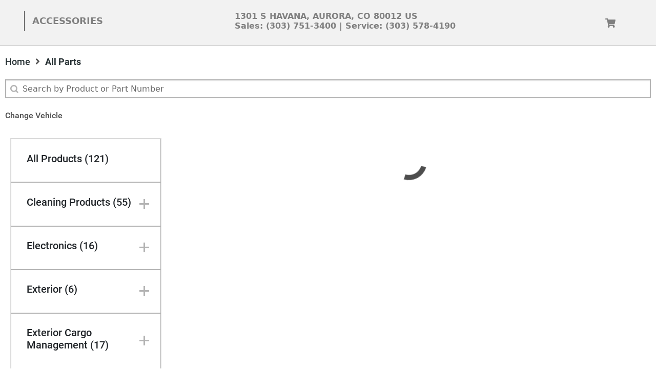

--- FILE ---
content_type: text/html; charset=utf-8
request_url: https://accessories.gm.com/shortlinebuickgmc/search?vin=LRBFZPR47PD041984&categoryId=&bac=307971
body_size: 244
content:
<!doctype html><html lang="en" class="no-touch"><head><meta charset="utf-8"><meta http-equiv="X-UA-Compatible" content="IE=edge"><meta name="viewport" content="width=device-width,initial-scale=1"><meta http-equiv="content-type" content="text/html; charset=UTF-8"><meta name="x-basename" content="/shortlinebuickgmc"/><title>Accessories</title><script src="https://code.jquery.com/jquery-3.5.1.min.js"></script><script defer="defer" src="https://maps.googleapis.com/maps/api/js?client=gme-adamopelag&libraries=places,geometry,drawing"></script><script src="//cdn.jsdelivr.net/gh/kenwheeler/slick@1.8.1/slick/slick.min.js"></script><meta name="x-store" content="11205"/><link href="/assets/dealer/head/css/style.css?1fda2d89ebe407460fa0" rel="stylesheet"/></head><body><script>window.digitalData=window.digitalData||{pageInfo:{},vehicleInfo:{},visitorProfile:{},product:[],transaction:{},formInfo:{},internalCampaignInfo:{}}</script><div id="root"></div><script>"undefined"!=typeof _satellite&&_satellite.pageBottom()</script><link rel="stylesheet" href=""/><script defer="defer" src="/acc.app.86f720bbe241add35bb3.js"></script><script defer="defer" src="/dealer.e9df519d9f54d9c40d83.js"></script><script type="text/javascript"  src="/bkUt2PGxAA/3b/InvCUQw2/ic1u2za77Nt3zh3Y/eVAlAg/YA91Ky/VJWEkB"></script></body></html>

--- FILE ---
content_type: text/html;charset=ISO-8859-1
request_url: https://accessories.gm.com/webapp/wcs/stores/servlet/GMContractSetup?catalogId=10052&storeId=11205&langId=-1&domain=shortlinebuickgmc&bac=307971
body_size: 1491
content:
<!-- GM B2C Dealer Contract setup test  page --><!-- setup the cookies with contract to get dealer price -->

--- FILE ---
content_type: image/svg+xml
request_url: https://accessories.gm.com/assets/dealer/img/plus.svg
body_size: -7
content:
<svg width="30" height="30" viewBox="-5 -5 30 30" xmlns="http://www.w3.org/2000/svg" id="plus">
    <path d="M19.000,11.000 C19.000,11.000 11.000,11.000 11.000,11.000 C11.000,11.000 11.000,19.000 11.000,19.000 C11.000,19.000 8.000,19.000 8.000,19.000 C8.000,19.000 8.000,11.000 8.000,11.000 C8.000,11.000 0.000,11.000 0.000,11.000 C0.000,11.000 0.000,8.000 0.000,8.000 C0.000,8.000 8.000,8.000 8.000,8.000 C8.000,8.000 8.000,0.000 8.000,0.000 C8.000,0.000 11.000,0.000 11.000,0.000 C11.000,0.000 11.000,8.000 11.000,8.000 C11.000,8.000 19.000,8.000 19.000,8.000 C19.000,8.000 19.000,11.000 19.000,11.000 Z" fill="#b3b3b3"/>
</svg>

--- FILE ---
content_type: application/javascript; charset=utf-8
request_url: https://cdn.us.heap-api.com/config/2880043592/heap_config.js
body_size: 2603
content:
!function(){var SERVER_SIDE_CONFIG={"privacy":{"disableTextCapture":false,"enableSecureCookies":true},"compressCookies":false,"salesforceAura":false,"supportedDomains":[],"replaySettings":{},"integrations":[{"name":"contentsquare","fn":function integration(dependencyContainer) {
  var HASHED_CS_PROJ_ID='dbd6ca05995ac';
  var SOURCE_NAME = 'contentsquare';

  function loadCsLiteScript() {
    window._uxa = window._uxa || [];
    var mt = document.createElement('script');
    mt.type = 'text/javascript';
    mt.async = true;
    mt.src = '//t.contentsquare.net/uxa/' + HASHED_CS_PROJ_ID + '.js';
    document.getElementsByTagName('head')[0].appendChild(mt);
  }

  function isCsLiteMetadataPresent() {
    var csMetadata;
    if (window._uxa && window._uxa.push) {
      csMetadata = window._uxa.push(['getSessionData']);
    }
    return csMetadata && csMetadata.projectId;
  }

  function csLiteLoadedTimer() {
    if (isCsLiteMetadataPresent()) {
      clearTimerAndLoad();
    }
  }

  function clearTimerAndLoad() {
    clearInterval(csLiteLoaded);
    dependencyContainer.markAdapterAsResolved(SOURCE_NAME);
  }

  try {
    if (isCsLiteMetadataPresent()) {
      dependencyContainer.markAdapterAsResolved(SOURCE_NAME);
      return;
    }

    if (HASHED_CS_PROJ_ID) {
      loadCsLiteScript();
    }

    var csLiteLoaded = setInterval(csLiteLoadedTimer, 100);
    setTimeout(clearTimerAndLoad, 3000);
    //eslint-disable-next-line no-empty
  } catch (e) {}
},"config":{"isBlocking":true,"blockDurationInMs":5000}}],"snapshots":{"click":{"a#btnSubmit.main-button.button.primary-button":{"a":{},"j":{"Snapshot - OSS - Submit - Total Services":function execute() { return (function() {
  var all_services=document.querySelectorAll('.service-item')
  var service_count=0
  for (let i = 0; i < all_services.length; i++) {
    if (all_services[i].querySelector('.service-title')!=null) {
      var service_type = all_services[i].querySelector('.service-title').innerText
      var service_offer = all_services[i].querySelector('.service-offer').innerText
      var service_price = all_services[i].querySelector('.service-price').innerText
      if(service_price!=''){
        service_price=Number(service_price.replace('$',''))
      }
      heap.track('OSS - All - Web - Review - Service Booked',{'OSS - Services - Service Type':service_type,'OSS - Services - Service Offer':service_offer,'OSS - Services - Service Price':service_price})
      service_count++
      }
  }
  return service_count;
})();}},"f":{},"st":{},"ex":{}},"button":{"a":{},"j":{},"f":{},"st":{},"ex":{},"t":{"Snapshot - Plan in Cancel - Clicking Submit":"[class=\"mb-1 font-primary text-semiMedium font-normal leading-9 tracking-ls-05\"]"}},"a#btnContinue.button.primary-button":{"j":{"Snapshot - OSS - Garage - Selected Vehicle Index":function execute() { return (function() {
  return document.querySelector('.garage-container .car-container .card.MuiPaper-outlined').parentElement.id;
})();},"Snapshot - OSS - Garage - Total Vehicles":function execute() { return (function() {
  return document.querySelectorAll('.car-container').length;
})();}},"f":{}},"a#btnContinue[data-dtm=\"service\"]":{"j":{"Snapshot - OSS - Services - Selected Services with Offers":function execute() { return (function() {
  var selected_offers=''
  var all_services=document.querySelectorAll('.service-item[data-dtm="service needs"]')
  for (let i = 0; i < all_services.length; i++) {
    if (all_services[i].querySelector('.checkbox-container input').checked==true) {
      if (all_services[i].querySelector('[id^="offersLink"]')!=null){
        selected_offers+=all_services[i].querySelector('[id^="offersLink"]').getAttribute('data-dtm')+";"
      }
    }
  }
  return selected_offers;
})();},"Snapshot - OSS - Services - Selected Services with Offers Count":function execute() { return (function() {
  var selected_offers=0
  var all_services=document.querySelectorAll('.service-item[data-dtm="service needs"]')
  for (let i = 0; i < all_services.length; i++) {
    if (all_services[i].querySelector('.checkbox-container input').checked==true) {
      if (all_services[i].querySelector('[id^="offersLink"]')!=null){
        selected_offers++
      }
    }
  }
  return selected_offers;
})();},"Snapshot - OSS - Services - Default Services Selected":function execute() { return (function() {
  if (document.querySelector('.service-table').querySelector('.service-item-row .checkbox-container input:not(:checked)') != null){
    return "At least one default service not selected";
  }
  else return "All default services selected"; 
})();},"Snapshot - OSS - Services - Total Services with Offers Count":function execute() { return (function() {
  return document.querySelectorAll('[id^="offersLink"]').length;
 })();}},"f":{},"t":{"Snapshot - OSS - Services - Recommended or Common Services":".services-title"}}},"pageview":{"/*":{"a":{},"j":{},"f":{},"st":{},"ex":{},"s":{"Snapshot - Plan in Checkout":"<class=\"mb-0 text-lg leading-medium tracking-textTight lg:leading-large\">","Snapshot - Plan in Cancel":"[class=\"mb-1 font-primary text-semiMedium font-normal leading-9 tracking-ls-05\"]"}},"/product/*":{"a":{},"j":{"Inventory Status":function execute() { return (function() {
  var interval = setInterval(sendTrack, 200);

  function sendTrack() {
    if (document.querySelector("[class*='pdp-page-LABEL_COMMON']")) {
      var inventoryStatus = document.querySelector("[class*='pdp-page-LABEL_COMMON']").textContent;
      heap.addEventProperties({ 'Inventory Status': inventoryStatus });
      clearInterval(interval);
    }
  }
})();}},"f":{},"st":{},"ex":{},"s":{"Snapshot - Accessories - Inventory Status Label":"[class*=\"pdp-page-LABEL_COMMON\"]","Snapshot - Accessories - Inline Fitment Status Label":"[class*=\"div.fitment-section\"]"}},"*":{"a":{},"j":{"Snapshot - Brands - Error Code DL":function execute() { return digitalData.errorStatus.errorCode},"Snapshot - Brands - Error Message DL":function execute() { return digitalData.errorStatus.errorMessage}},"f":{},"st":{},"ex":{},"s":{"Snapshot - MyRewards Point Value":"[class*=\"header-loyalty-pts\"]","Snapshot - UI Error":"[class*=\".prt-errorMessage\"]","No Results":"p.ac-check-spelling-header","Vehicle Fitment":"span.garage-fitment-btn-text.garage-fitment-btn-ymm-text"}},"/checkout*":{"a":{},"j":{},"f":{},"st":{},"ex":{},"s":{"Checkout Error":"span.prt-message.prt-errorMessage.gb-body2"}}},"submit":{"#guideContainerForm, #request_a_quote":{"j":{},"f":{},"t":{"Snapshot - Brands - Request a Quote - Vehicle":".q-descriptive1"}}}},"sdk":{"version":"5.3.6","isExperimentalVersion":false,"domain":"https://cdn.us.heap-api.com","plugins":[]},"ingestServer":"https://c.us.heap-api.com","appServer":"https://heapanalytics.com","csSettings":{"csProjectId":"111752","csHashedProjId":"dbd6ca05995ac","heapTagStatus":"heap_sideloads_cs"}};function t(e){var n;return-1===e.indexOf('core')&&e.push('core'),e.sort(function(e,n){return e<n?-1:n<e?1:0}).join('-')}function i(){var e=t(SERVER_SIDE_CONFIG.sdk.plugins||[]),n=heap&&heap.clientConfig&&heap.clientConfig.sdk||{},i=n.domain||SERVER_SIDE_CONFIG.sdk.domain,o=encodeURIComponent(n.version||SERVER_SIDE_CONFIG.sdk.version),r;return i+'/v5/'+(n.version||!SERVER_SIDE_CONFIG.sdk.isExperimentalVersion?'heapjs-static':'heapjs-experimental')+'/'+o+'/'+e+'/heap.js'}function e(){var e=i(),n=document.createElement('script');n.type='text/javascript',n.src=e,n.async=!0;var e=document.getElementsByTagName('script')[0];e.parentNode.insertBefore(n,e)}window.heap.serverConfig=SERVER_SIDE_CONFIG,window.heap.init(window.heap.envId,window.heap.clientConfig,window.heap.serverConfig),e()}();

--- FILE ---
content_type: application/x-javascript
request_url: https://assets.adobedtm.com/ea8c57fea068/47e474825ce4/0ad4bb209d73/RCd3a5492f82c14433976df56b76267656-source.min.js
body_size: 8
content:
// For license information, see `https://assets.adobedtm.com/ea8c57fea068/47e474825ce4/0ad4bb209d73/RCd3a5492f82c14433976df56b76267656-source.js`.
_satellite.__registerScript('https://assets.adobedtm.com/ea8c57fea068/47e474825ce4/0ad4bb209d73/RCd3a5492f82c14433976df56b76267656-source.min.js', "setTimeout((function(){_satellite.setVar(\"fireOnce-search\",\"\")}),2e3);");

--- FILE ---
content_type: application/javascript
request_url: https://accessories.gm.com/bkUt2PGxAA/3b/InvCUQw2/ic1u2za77Nt3zh3Y/eVAlAg/YA91Ky/VJWEkB
body_size: 173612
content:
(function(){if(typeof Array.prototype.entries!=='function'){Object.defineProperty(Array.prototype,'entries',{value:function(){var index=0;const array=this;return {next:function(){if(index<array.length){return {value:[index,array[index++]],done:false};}else{return {done:true};}},[Symbol.iterator]:function(){return this;}};},writable:true,configurable:true});}}());(function(){YD();bIC();s4C();var dx=function(zn,hK){return zn*hK;};var dL=function jA(Ff,lA){var pR=jA;do{switch(Ff){case E:{ZW=Xn+LM*VE*FM-HL;rU=VE*LM*QR+lq+HL;Tn=Xn*LM-HL-FM;Oq=lL*LM*lf+Xn*HL;Ff-=GN;}break;case Tt:{jH=Xn+ZR+LM;Ff=M5;VW=FM+lL-Qp+px+VE;WZ=LM*Qp+lL+lf+HL;Tx=FM*lq+Xn*HL+Qp;Mp=lq*LM+FM*QR+lL;Pn=Xn-px+lq+LM;}break;case K6:{Ff+=N6;jT=Qp*Xn+VE+lL+ZR;tq=px-lq+lL*VE-QR;hW=ZR*Xn-lq-QR+FM;nL=VE*FM*LM;sh=QR*FM+Qp*Xn+LM;Gp=LM+VE*Qp+px*lL;kE=Qp*ZR*lL+VE-LM;}break;case q7:{rn=lL*lf+HL+Xn*Qp;mE=lq-VE+Xn*HL*QR;sH=QR*Xn+Qp-lL+lf;DA=ZR*Xn*HL-lL+lf;Ff=EN;}break;case tN:{PH=px+Qp+lL+QR*Xn;Ff=W6;YR=FM+lf*LM*lL-Xn;SE=lq+VE+FM*LM*Qp;hL=LM+Qp+FM*Xn+lq;Dx=lL+Xn*ZR+lq+QR;cR=FM*lL*HL*px+QR;}break;case GN:{R3=FM*QR*lf*Qp-LM;Ff-=HD;bx=Xn*lq+QR*FM*Qp;jn=lL+VE*Xn+LM+lf;JK=FM*Xn+lf-QR+VE;Tf=px*Xn-Qp-lL+lq;t3=Qp*lq*lL+Xn*HL;}break;case J5:{kR=lq*px*LM*VE-ZR;Ff=VI;Rn=lf*LM*VE*ZR-Qp;pp=Qp-lL+Xn*VE-HL;GE=lf*ZR*Qp*FM-px;}break;case mB:{Sq=px*FM*lL+QR*lf;fR=LM+FM*lf+Xn*VE;Ff=z0;LU=LM+px*Xn*lf-ZR;KZ=Qp*LM*QR+VE*px;LR=FM*VE*Qp+ZR;Yp=px+VE+lf*Xn*lq;}break;case Rw:{IZ=lf+lq*Xn+VE*ZR;fM=lq*QR*lL-LM*px;mh=Xn-ZR*VE+lL*LM;Ff=NI;fq=VE*HL*px*LM-QR;TL=LM+Xn*VE-lf+lq;}break;case P0:{LZ=px*lL*Qp-ZR-VE;TE=LM+FM*Xn+VE*QR;HW=FM*Xn-lL*lf;jL=lL+FM-lf+Xn*VE;Ff+=Ev;Tp=Xn*QR-px-LM;pM=Xn*FM-lq+lL+LM;}break;case Sv:{xW=FM*Xn+VE+LM*lf;KW=ZR*FM*QR+lq-Xn;mn=FM*ZR*LM-lq;Ff=P0;nH=Xn*LM-QR-lf-lq;mT=lL*FM-HL+VE*px;zA=FM*ZR+px*Qp*LM;}break;case jk:{Zn=lL*FM-ZR+Qp+Xn;Ff-=Sk;l3=Xn*QR-Qp*HL*VE;bH=Xn-lL+VE*lf*ZR;Wq=LM+lq*FM*ZR+lL;DR=QR-lf+px*lL+LM;g3=lf*QR*VE+FM-HL;}break;case kr:{Ff-=Kr;dU=Qp+LM+FM*lf*QR;kh=HL+FM*px*VE*lf;pL=lq+Qp*Xn-lf-QR;ML=QR+px*LM*Qp*lf;}break;case nN:{bW=HL*lf*FM*lL-Qp;vW=lL-LM-VE+Xn*QR;Ff+=YI;Eq=Qp+Xn*LM-ZR-lL;wK=Qp-lf*LM+Xn*FM;fW=px*Xn-Qp+ZR*lL;nT=ZR+QR*Xn-LM*px;CZ=Xn*ZR-lq+LM*lL;}break;case J0:{gG=QR*LM*HL-Qp;Tj=HL+FM*QR+lq+Qp;vV=VE+Qp*lf*FM-LM;p8=px-LM+lf*lL+VE;I2=Qp*FM-LM+lL+ZR;Ql=lq+Qp+ZR+lL+px;Oj=ZR*VE-px+lf*QR;Ff+=qt;J2=lq*HL*lf*VE+lL;}break;case jD:{Ug=Xn*FM+LM-ZR;v9=Xn*Qp-ZR*FM-px;vg=lL+lq+Xn*px;k2=px*FM*ZR-HL;YV=Qp-lf*HL+Xn;MG=lf+HL+ZR-lq+Xn;Ff+=bt;}break;case QN:{Ff=X;pF=Xn-lf*Qp-lq+lL;VQ=lf*px+Xn+lq-HL;TG=px+LM*ZR*lq+lf;Oz=QR+lq+LM*VE;}break;case Fb:{KF=QR*Xn-VE+lL-FM;jd=lq*Xn+Qp-lL;Jl=ZR+FM*HL*Xn+VE;Q8=lf-Qp-QR+FM*Xn;Ff=Ak;Vl=px+VE*LM*FM;zg=lf*lL*Qp+FM+lq;P9=FM-VE+Xn*LM-QR;z9=px*FM*lL+lq;}break;case H0:{if(lP(CS,U9)){do{var Vz=Dl(nS(kJ(CS,Ez),CX[nS(CX.length,HL)]),PX.length);var DX=c8(DO,CS);var qF=c8(PX,Vz);hj+=jA(Gv,[Wj(U8(tO(DX),qF),U8(tO(qF),DX))]);CS--;}while(lP(CS,U9));}Ff=HD;}break;case Mk:{return IJ;}break;case VD:{dQ=Xn*VE-Qp+LM*QR;Pg=VE*Xn+QR*Qp-LM;Ff=Gw;DV=FM*Qp*LM+lL+VE;zV=lf-px+FM+QR*Xn;Qz=VE*LM*lq-px-QR;vF=FM*lL+HL-lf*ZR;nO=lf*Xn+QR+ZR*lq;U2=FM*lL-Qp*HL;}break;case bI:{Ff-=Y5;ZQ=Xn*lf-px+ZR*HL;zJ=lL*Qp+px-HL+lf;TQ=LM*ZR*lf+px+Xn;Jj=lq+FM*Qp*ZR-VE;bX=HL+Qp*lL+px*lf;Hd=lL*FM-LM*lq+VE;Ij=Xn*lf+lq-HL+VE;z8=VE*LM+Xn-lf+lL;}break;case It:{Ff=WD;H1=Xn+VE*Qp*QR-LM;C8=ZR-lL+Qp*Xn-HL;lG=HL*ZR+lL*Qp*px;JP=VE*Xn-lf-lL+LM;c1=ZR*lq*lL-px+HL;}break;case c5:{A1=LM*Xn-Qp-VE-lL;T9=lf*LM*lL-Xn-ZR;pz=VE*Xn-lL;Ff-=St;bO=px*Xn-lL+Qp;}break;case vD:{s2=LM*HL+px*FM*lL;Xj=Xn*Qp+px-lf*FM;bl=lq+LM*Qp*FM+QR;Ff=m0;G9=Xn*QR-Qp+lL+HL;Lg=Xn+VE*lL+FM+ZR;}break;case T:{xG=Qp*Xn-VE-LM;fS=HL-QR+px+Xn*VE;z2=lf-QR+lL*LM*lq;I9=FM*Xn+VE*Qp;Zl=Xn+QR*lL+lf-LM;Ff=pv;RQ=lq+FM+Qp*Xn+LM;}break;case bC:{EG=px*lL-lq+Xn;MJ=Xn*px+ZR+lf+VE;Ff=J5;wg=Xn*Qp+px+lq;DP=Xn*FM-QR+VE*HL;xP=HL*LM*ZR+Xn*VE;}break;case wI:{Bl=lL+QR*Xn+LM+px;Uz=FM*Qp*LM+QR+ZR;AQ=ZR+LM*Xn-lL-lq;nJ=lf+ZR*QR*VE;pP=Qp+QR*LM*ZR+lf;Iz=VE+FM+ZR+QR*Xn;Ff+=qt;}break;case V0:{LV=Xn-px+lL*QR+Qp;x9=QR*VE*ZR+px+Qp;lg=ZR+VE+px*Xn;jS=lf+Qp*QR*ZR+LM;zQ=px*LM*FM-Qp+QR;RO=VE*lL+QR+px+FM;xz=lq-lL+QR*FM*ZR;Ff=Rr;}break;case A:{l1=Xn*LM-HL-px*VE;n1=HL*lf+ZR*QR*LM;Ff=Sr;l2=VE*Xn-ZR-lL;XF=FM*Xn-QR-LM;d9=px*HL*Xn+lL-LM;tl=FM*Xn+lf+lL*px;}break;case VN:{Yd=VE*px*lL-Xn+lf;Ff=Jv;SS=ZR-px+lL*LM;O1=lq+Xn-px+lL*LM;D1=FM*Xn+VE+ZR*LM;Ll=HL+QR+Xn*VE+Qp;}break;case d7:{Ff-=v5;JX=Qp*LM-lf+px+lq;qz=lq*FM+lL*HL+lf;hF=Qp*px*ZR*HL;AS=lq+LM*Qp+VE+QR;mj=FM*HL*LM+px*Qp;}break;case Yt:{p1=LM*Qp*QR-lf-FM;CV=Qp*lL+Xn*lq-ZR;fO=LM*px*lq*VE-Qp;HS=Xn*HL*px+VE+lf;Ul=Qp-HL+Xn*px-FM;Ff=jt;GX=px*Xn-lL+lq*Qp;WQ=Xn*LM-HL-lL-px;}break;case HD:{return jA(Av,[hj]);}break;case j7:{HG=Qp*lL+px*HL+LM;VV=ZR*lq+Xn*lf-HL;Td=px-lq+lL+QR+Xn;nP=Xn+Qp*QR-LM;Vd=lL*Qp*px-lq-QR;Vg=lL+Qp*px*ZR-VE;Ff+=gN;pQ=Qp*lq+lL+Xn-ZR;}break;case rm:{Ff=Q4;return UP(c4,[bJ]);}break;case Qm:{cS=Xn-px+FM*HL*QR;O2=QR*Xn+lq-lf*FM;X9=Xn-px+LM+Qp*QR;QQ=px*lL-HL+Qp*ZR;WJ=ZR+Qp*VE*LM*lf;Ff+=Jv;NG=FM*Xn+px+LM*ZR;}break;case k6:{lX=FM+ZR+px*QR*LM;mV=px+Qp+VE*Xn-lL;Rz=FM-HL+ZR*lq*lL;Ff+=nr;vl=Xn*FM+ZR+LM+Qp;sl=Xn+lf*px*FM*QR;}break;case w6:{YX=FM-px-LM+lL*QR;Yg=lL*VE+Xn+ZR+LM;gx=Xn*lq-QR;ZG=QR*ZR+FM*Xn;Ff+=J6;C2=FM+ZR*Xn+HL;Mz=lL*VE-px+Xn*FM;}break;case O0:{I1=px*lq+ZR+Xn*VE;Cl=Xn*ZR-LM-px*QR;PP=Qp*lq*LM+ZR*Xn;kd=QR*Xn-px*lf+Qp;Ff=Ok;tS=QR-HL+lf*Xn;}break;case DI:{jF=LM*Xn-px-ZR*QR;M1=QR*lL*lf-px-Qp;k8=LM*QR*px+ZR*Xn;SJ=px+Xn*VE+ZR*FM;VG=LM-VE*QR+Xn*FM;bj=LM*Qp*QR-lq*lL;lz=Qp*lL-LM+Xn*FM;BG=lf+Xn*lq;Ff-=mw;}break;case HC:{D2=LM+FM+px*lL*Qp;pX=HL*lL*ZR*px+LM;RV=LM*QR*VE;Ff+=Ik;TO=px-lq+lL*lf*FM;}break;case EB:{gQ=Xn*ZR+px*LM-VE;wj=QR*FM*px-LM;sj=Qp*lf+lL*FM*HL;IG=VE+px+HL+FM*lL;Ff+=dC;BF=FM+Xn+VE+px*lL;Az=Xn*lq-LM*Qp+VE;f1=Xn-QR-FM+lL*ZR;}break;case q5:{JV=LM+px+Xn+lL*lq;jG=VE+FM+Xn*lf+ZR;sX=QR-lL+ZR*Xn;q2=Qp*LM+QR-FM+lL;Ff+=C0;}break;case vI:{Q2=Qp*Xn-px*VE;MQ=VE-HL+ZR*lL*lq;cP=ZR+Xn*QR+lf+Qp;Ff-=EB;Y8=ZR+Qp*px*lL+LM;}break;case D0:{while(lP(Eg,U9)){var j9=Dl(nS(kJ(Eg,SV),CX[nS(CX.length,HL)]),CP.length);var HJ=c8(bP,Eg);var hX=c8(CP,j9);bJ+=jA(Gv,[Wj(U8(tO(HJ),hX),U8(tO(hX),HJ))]);Eg--;}Ff=rm;}break;case Dm:{M2=px+QR-lq+lL+Qp;IO=lq+QR*Qp-lf;Ff-=E7;YF=QR+lq-VE+lL;Md=lq*lL-QR*FM+VE;q1=Qp*FM-VE-LM+ZR;cj=QR+px*FM+HL-Qp;Lj=HL*px*FM-lq*lf;}break;case cC:{EQ=Qp*VE+lq-px*LM;ZF=VE-lq-px+QR+FM;b9=VE+lq+LM+px-QR;Ff=Bv;E2=QR+Qp-lq+ZR+LM;pJ=QR+px+ZR-VE+lf;AX=QR+lq*Qp-VE;}break;case BC:{HP=VE+lq+QR+lL*lf;Vx=ZR+lq*Qp*px+LM;Ff-=Cr;m1=ZR+LM*FM+px+Qp;IS=Qp*QR+HL+VE;Mg=lL*HL+lf+FM+Qp;rX=px*FM+lL+QR*lq;}break;case F6:{Ff=O7;wz=FM-ZR+HL+VE*lL;Fl=LM*HL*lf*lL-QR;hP=lq*LM*FM+QR-lf;G1=Xn+VE*LM+px+lq;WP=LM*HL*lf*lL;Ml=LM*lf+Xn*VE+QR;}break;case lb:{while(C1(cF,Cj.length)){var RG=c8(Cj,cF);var r1=c8(ql.R6,mS++);IJ+=jA(Gv,[Wj(U8(tO(RG),r1),U8(tO(r1),RG))]);cF++;}Ff=Mk;}break;case FD:{kG=lf-LM+ZR*Xn-HL;sd=VE+px+FM*Xn;IQ=ZR*Xn+lq;Zg=lq*ZR*lf*LM+HL;Ff-=X0;nd=Xn*QR+lq*VE;OP=Xn*px;}break;case XD:{Uj=Xn*QR+HL-LM+Qp;Ff=Ew;nQ=lL*Qp*ZR-Xn-QR;B1=LM+Xn*QR+lq+lL;BX=ZR*FM*lf*VE-lq;zz=Xn*QR-lL+lq-VE;}break;case Wt:{K9=Xn-lf-lq+lL*FM;YQ=VE*LM*px+QR+Qp;DJ=Qp-lq+ZR+px+QR;Ff+=bt;MV=HL*lq*LM*ZR-QR;OX=LM+FM*HL-px+lf;}break;case D:{Ff=M7;KJ=lL*HL*lf+Xn;S8=lf*Xn*ZR+lq-px;EV=Xn*lq+px*lL+Qp;K1=VE*lL*lf-lq-ZR;l9=Xn*LM-lf*lL+Qp;Qj=lL*lf*lq+HL;}break;case tb:{IX=LM*lL-Qp-QR+HL;R1=ZR*Qp*QR-lq-VE;lV=lq*HL*Xn+ZR+QR;RF=lL+LM*QR+Xn*lf;Mj=QR*Qp*LM-FM*lq;Ff=gC;DQ=lL*LM*lq-HL;mP=QR*FM*Qp+HL+lq;x8=Xn*LM-QR-px;}break;case cb:{Qg=Xn*QR*HL+ZR*LM;WS=Xn*Qp-HL-VE-lf;lS=lL+QR*VE*LM;gS=lq+ZR*px+Qp*Xn;OQ=VE*Xn-FM-px*lq;Ld=Xn*VE+ZR*lL+Qp;Ff=Sw;}break;case I0:{Ff=jB;kX=lf*FM*VE+LM;F9=lL*lf+Xn+VE*QR;CO=Xn+VE+lL*FM-ZR;QX=HL*VE*lq*lL+FM;gV=HL-FM+Xn*Qp+lL;Q1=lf*VE*FM+lq*Qp;}break;case Mv:{X8=px+lf+lq*Xn;hd=px*ZR*lL-VE;Ff-=A6;Kj=FM*Xn+lf-ZR;nz=lL+Qp+ZR+FM*Xn;dF=lq*LM*Qp*ZR*HL;dz=HL*LM*lf*Qp*ZR;Pd=HL+px*lL*ZR;LJ=lL*lf*QR-LM*Qp;}break;case O7:{Ff+=w;L2=LM*lL+lq*FM-ZR;NO=Xn*lq-FM*lf-QR;Cd=lf*lL*ZR-px-QR;sz=lq*QR*VE+px-ZR;m9=VE+Xn+lL*Qp+px;E1=Qp-HL+VE*lL-ZR;Il=Qp*lL-ZR+px*Xn;}break;case KD:{for(var Sz=U9;C1(Sz,pO[ZX[U9]]);++Sz){Kg()[pO[Sz]]=FS(nS(Sz,QR))?function(){zG=[];jA.call(this,zm,[pO]);return '';}:function(){var Jg=pO[Sz];var fF=Kg()[Jg];return function(n9,ml,Lz,zS,Tl,dP){if(jV(arguments.length,U9)){return fF;}var W1=UP.apply(null,[jC,[n9,HP,M9,zS,Tl,J2]]);Kg()[Jg]=function(){return W1;};return W1;};}();}Ff=Q4;}break;case Sr:{qG=FM*lf-ZR+Xn*QR;jX=FM*ZR*LM+Xn-Qp;H9=lf+ZR*Xn+LM-HL;c2=Xn*ZR+HL+VE*QR;d8=LM*lf+VE*Xn+lL;Xz=ZR*VE*lf*LM;Ff=F;jx=lf*VE*px*FM;Yj=LM*VE*Qp-lf;}break;case Gw:{Dj=lf+Xn-VE+px*lL;AF=Xn+VE+lq*LM*px;wX=FM*lL-QR+VE;xl=lq*LM*px*lf-QR;Zz=Qp*HL-ZR+lL*FM;tQ=lL*LM-Xn*HL+lq;Ff=HN;}break;case hw:{OJ=Qp*QR+FM*Xn-lf;SX=Qp-HL+lL+FM*Xn;Ff-=Ew;QF=QR*lL-lq*ZR-lf;XX=Xn+HL+ZR*QR*px;}break;case I4:{Ff+=At;V8=Xn*FM-LM*lf-QR;j8=Xn*QR-px+Qp-lL;jg=QR*FM*lq+Xn*ZR;Nd=FM*VE*LM+lq-ZR;SP=VE*px*LM+lq+FM;}break;case vb:{mO=ZR*lL*Qp-QR*lf;Ff=V4;Rg=FM*lq*lL-VE;wd=QR*Xn+FM+LM+lf;mJ=FM*HL*Xn+px*VE;KO=QR+Qp*Xn+lL-lf;mF=Xn*Qp+lq+px*lL;qQ=px*lq*ZR*QR+lf;}break;case X:{C9=lL+lf+ZR*LM*QR;Gd=VE+lq*LM+Xn+lf;qV=FM*QR*VE-LM;Ff+=nm;qP=FM+HL+lf*lL*VE;TJ=ZR+Xn+QR*Qp*VE;vz=Qp*QR-HL+lq*Xn;}break;case EN:{d1=VE*FM*LM-HL-ZR;F2=QR*lq*lL+px-HL;lF=lL*lq*HL*Qp;Ff=nw;Jz=FM*Xn+LM-px*ZR;}break;case Yv:{jz=lL*ZR*px+VE*HL;Ff=I4;UO=px+Xn*lq-LM;VX=Xn*ZR-lq*HL+lL;SG=Qp-VE+QR*lL-lq;LF=ZR*LM+VE*Xn-lq;AG=LM*QR*ZR-HL-lq;BJ=QR+Xn*Qp+lq+ZR;}break;case S7:{Cg=QR*Xn+Qp-VE+HL;wF=lf+FM+Qp*Xn-lL;Ff+=fD;BV=FM*Qp*HL*lf*QR;J9=ZR+Xn*QR+Qp-FM;Sl=lq*lL*ZR+VE*Qp;kl=VE+LM*FM*QR+lq;}break;case Tb:{ZV=px+Qp*lL-HL-FM;x1=ZR*lL+LM*lq;tX=FM*Qp*lq+Xn*ZR;wO=VE+px+ZR+Xn*QR;Ff+=kw;xF=ZR*Xn+lL-px;Y2=FM*QR*lq+HL+lL;US=lf+lL*lq*LM-FM;}break;case hk:{Ff=Q4;return m8;}break;case W6:{Z2=Xn*Qp-lq+ZR-lL;sg=FM+Qp+QR*lL+ZR;GQ=Xn*px-Qp*lq-lf;gF=Xn*QR-LM;Xl=lq-LM+lL*Qp*px;Ff-=l4;vO=lL+VE*QR+px*Xn;}break;case Sk:{TF=QR-lf+Xn+LM;dG=Qp+FM+HL+Xn*ZR;dV=QR+LM*FM+Xn*ZR;CQ=QR*lf*lq*LM-Xn;UG=lf*HL-px+LM*Xn;Ff=Ib;}break;case O6:{Bz=Xn+FM*QR+Qp;wJ=lf*Xn+px-HL-lL;bV=LM*ZR*FM+VE-px;MF=px-lq-ZR+VE*lL;vd=lf+Xn-lq+VE*QR;Ff+=b4;xJ=HL*lq*LM*Qp-VE;S1=ZR*VE+Xn+lL;}break;case QD:{Ff+=z4;return Gg;}break;case R:{NV=Xn*ZR+lq*FM+lf;dg=HL*LM*lL+VE+lf;T1=LM+Xn*px-ZR;rg=lf-lL+LM+FM*Xn;Ff=A6;cJ=Qp-QR-FM+Xn*VE;nX=FM*Xn*HL+lq+ZR;N1=LM-lf-Qp+Xn*VE;}break;case l7:{var t8=lA[l5];Ff+=Q;var Ez=lA[Fk];var cX=lA[lk];var IV=lA[Hk];var PX=MS[P2];var hj=kJ([],[]);var DO=MS[IV];var CS=nS(DO.length,HL);}break;case W7:{VE=ZR+FM-px;LM=px*lf+ZR-lq;lL=px+LM*lq-Qp+ZR;Xn=QR-VE+lL*lq;bz=lf-ZR+QR*Xn-px;P2=lq+Qp+ZR+LM+lf;Ff-=Zr;U9=+[];Yl=VE+FM+Xn+lL-LM;}break;case Dv:{Xx=lf+Qp*Xn+lq*QR;zP=Xn*Qp-lf+ZR+VE;XS=LM*Xn-lq-QR*ZR;Ff+=kr;bS=VE*lL*lq+Xn+LM;VP=Xn*VE+ZR*Qp-px;}break;case Lr:{p2=Xn-LM-ZR+VE*lL;Pj=px+Xn*VE+QR*ZR;Ff-=SC;rz=lq*LM*ZR+lL*FM;Hj=FM*QR*LM+Qp+HL;}break;case nw:{T2=px*Xn*HL+FM*Qp;Gj=px-lL+VE+Xn*QR;Ff-=z0;F8=VE+lf+LM*Xn-lL;wQ=lL+Xn+FM*LM*QR;sF=LM*Xn-VE*Qp*FM;}break;case hr:{VF=ZR*Xn-lq+QR*px;WO=LM*VE+Qp*Xn-lq;Ff=q;IF=Xn*QR-lf+FM+ZR;PV=Xn*LM-FM*ZR-Qp;Dg=FM*Xn+LM+lL*VE;Ng=lf+HL+Qp+Xn*ZR;BO=lL+Xn*FM+px;D9=lL+Xn*VE+FM;}break;case CB:{gJ=px-Xn+lL*HL*FM;Z9=Xn+lL-HL-lf+Qp;Ff=Ht;kS=VE*LM*QR+ZR*lL;FJ=FM*Qp*HL*QR;}break;case D7:{l8=lq*Qp+FM+VE*Xn;sQ=ZR+Xn-lq+QR*VE;HV=Xn*lf-HL+QR*Qp;MX=Xn*VE-FM+QR*lq;DS=ZR+px+Xn*VE+LM;Ff-=M5;sJ=VE+FM+QR+Xn*Qp;}break;case nD:{Ff+=K6;v8=FM+VE+px*Xn-HL;kg=LM-lf+lq*Xn-VE;E8=lL*LM+Qp-px-ZR;Y9=lq*Xn-Qp+ZR+VE;}break;case f4:{LP=VE+lq*LM*QR-FM;Ff-=Gb;fP=lL*VE-Qp+px+LM;Ig=HL*Qp*ZR*lL-LM;tg=QR+HL+VE+Xn*px;nV=px*HL*Xn+FM*lq;hg=lL+ZR*Xn+lf*FM;}break;case LN:{var ll=lA[l5];var SV=lA[Fk];var SQ=lA[lk];Ff+=N7;var CP=Xg[XG];var bJ=kJ([],[]);var bP=Xg[SQ];var Eg=nS(bP.length,HL);}break;case NN:{Ff-=vN;PF=lL*LM+ZR-FM+HL;rj=Xn*ZR-HL+VE+LM;FP=Xn*HL*lf*lq+ZR;}break;case Ew:{JG=lL*QR*lq-Xn*ZR;f8=px+FM-lL+Xn*LM;kO=Xn*ZR-Qp-LM-HL;zx=QR*lL+LM*Qp*FM;KV=Xn*LM-ZR;xX=lL+FM*Xn-lq+HL;Ff+=pr;}break;case j6:{KQ=QR+Xn*px+HL-lL;Ff+=w7;XV=VE*Qp*HL+Xn*QR;I8=ZR+lf+Xn*VE-lL;gj=lq-VE+lL*px*ZR;qX=LM*VE-lq+Xn;}break;case jt:{YP=ZR*Xn-px-Qp;GG=VE*Xn+FM+Qp+lL;Ff=wI;g1=lf*px*HL*Xn+lL;Yx=QR*Xn+lf-ZR*FM;X2=Qp-lf+Xn*lq+ZR;}break;case gk:{Kd=LM+px*lf*Xn;Ff=S7;lx=ZR*Xn+Qp*lL*HL;NP=LM*VE*Qp-QR;SF=lq*Xn-Qp+LM-QR;}break;case zC:{EP=LM*ZR+lL-Qp+lf;Ff=BC;b8=lL-px+HL+VE*QR;FV=lf+px-lq+VE*QR;Pl=lf*lL+Qp+VE*FM;}break;case Q:{S9=LM+QR*VE*Qp-lq;wV=Xn*ZR+QR+px+lL;V9=HL*px*Xn*lf-QR;EF=QR*lL+Xn+ZR-FM;Ff=Tv;hQ=lf*px*Xn-VE+lq;B8=Qp+ZR*QR*FM-HL;}break;case xB:{var tJ=lA[l5];var m8=kJ([],[]);var AJ=nS(tJ.length,HL);Ff+=Hm;if(lP(AJ,U9)){do{m8+=tJ[AJ];AJ--;}while(lP(AJ,U9));}}break;case Z4:{cV=VE*lL+QR-lq+px;Tz=QR*lq*LM+Qp;Ff=p6;WF=lL*QR+lf*Qp-HL;dS=lq*Xn+px*Qp*FM;}break;case E5:{Ff-=b6;BQ=Qp+QR*Xn-VE*px;XQ=Xn*VE-QR*FM+lL;x2=VE+Xn*QR-LM*Qp;B2=QR*Qp*px+VE+Xn;H8=Qp+Xn*FM+lL+lq;CF=Xn*QR+FM-HL-lL;}break;case Ht:{vj=lf-Xn+px+FM*lL;Rl=LM+Xn*FM-VE+px;j2=Xn*FM+LM-VE+QR;Y1=HL-QR+lL*LM*lq;Ff=kr;ZS=lL*ZR*HL*px-lq;}break;case Ok:{bQ=HL*QR+VE*Xn-lL;Ff+=Pm;Vj=Qp*ZR*VE-HL-px;w9=VE+lL+lf+Xn*Qp;F1=VE*ZR+lL+Qp*px;rJ=FM+lq*lL-px+HL;}break;case B:{rF=lL*lf*HL*Qp-VE;J8=VE*lL+QR-LM;JF=lL*VE+LM+ZR;sG=lL*FM+px*LM-Qp;dd=VE*Xn-HL+px*lL;Ff=f4;Ud=Xn-lf+px*Qp*FM;Hl=ZR*LM*Qp+HL-lL;M8=VE*lL+HL-Qp+LM;}break;case Ib:{cl=HL+Qp+Xn+QR*VE;k1=lq*QR*FM*ZR+px;Og=VE*QR*LM-lq*lL;Bd=QR+VE+LM*px*FM;Ff+=DD;}break;case fB:{Od=FM*Xn+lq-VE*ZR;Q9=VE+FM+Xn*lq+px;gz=LM+Xn*px-ZR+lq;Nl=px+LM*ZR+Qp*Xn;NS=LM*Qp*QR+FM+px;t9=lL*VE+Xn+Qp-ZR;Cz=px-lL+QR*Xn+ZR;cO=Xn*FM+VE-px*ZR;Ff=Ar;}break;case F5:{Ff+=Wk;while(C1(Ol,mG[fJ[U9]])){xS()[mG[Ol]]=FS(nS(Ol,Tg))?function(){EX=[];jA.call(this,db,[mG]);return '';}:function(){var rQ=mG[Ol];var Z1=xS()[rQ];return function(sS,nF,mg,K8,qS,JQ){if(jV(arguments.length,U9)){return Z1;}var xQ=UP(Wk,[sS,Qp,EQ,K8,qS,ZF]);xS()[rQ]=function(){return xQ;};return xQ;};}();++Ol;}}break;case Gk:{qO=Xn+QR+FM*VE;V1=VE*lL-lq+LM-HL;TP=LM*QR*ZR+VE*lL;jJ=VE*ZR*Qp+LM;Ff=O6;Hg=Xn+FM*LM-QR+Qp;DF=lf+Xn*ZR+lL;kP=FM*lL+QR*lf+VE;sP=ZR*lL-px+FM*HL;}break;case M7:{Wd=ZR*QR*LM*HL+FM;Yz=HL+FM-QR+lq*lL;PG=QR+HL+Qp*lL*ZR;Fx=ZR*Xn+px-Qp;O9=Xn*FM-LM-ZR+Qp;Ff=QI;c9=QR*FM*LM-lf;r8=QR+ZR*lL-px-VE;}break;case qw:{Ff-=lI;Pz=px*ZR*lL-VE*lf;Fj=VE*Xn-FM*QR-lq;Ej=QR+lL*LM+VE*Qp;HF=lL+Qp*lf*lq*QR;hS=lL+FM*LM*ZR*HL;N9=VE-lL+ZR*Xn;HQ=Qp*Xn+lf+lL+FM;}break;case vk:{KP=HL*QR*VE*lq+ZR;A8=Xn*lf+ZR*QR;rS=FM*lL*px+LM-QR;n8=Xn*QR-lL-VE;Ff-=Cm;UQ=LM*QR*VE+ZR-lq;R9=Qp+ZR+lL+lq*Xn;}break;case VI:{HO=QR-lL+Xn*lf;GJ=Qp*LM*lf*VE+lq;xV=VE+QR*Qp+Xn-ZR;jj=lL*LM*HL+FM-px;hJ=px*Xn-FM+LM*lL;wl=LM*Qp-FM+ZR*Xn;Ff=Qm;}break;case L4:{JS=LM+px+VE*lq*lL;Al=lL*px*ZR+lf-QR;fj=Xn*VE-FM-Qp-QR;Ff=D6;OS=lL*LM+Xn*lq+HL;MP=Xn+VE*lL*lf-QR;Id=px*lf*lL+Xn*ZR;VS=Qp*VE*QR-ZR+Xn;H2=Xn*ZR-px+LM+lL;}break;case Im:{cg=VE*px+Qp*lq;xd=FM*LM-lq*lf;Ff-=p7;IP=Qp-lf+VE*QR+HL;ZP=Qp+lL+FM*lq;}break;case mD:{ZO=lL+Qp*ZR*FM+Xn;Kz=lL*Qp-LM-lf*ZR;Ff-=wt;XJ=QR*lf*LM;pg=Qp*FM*lf+Xn-lq;pj=px+Xn-lf+VE*LM;}break;case RC:{qj=VE*Xn-lL+lq-lf;J1=Xn*FM+LM-lf-ZR;tF=Xn*VE-lq-LM*px;jQ=Xn*Qp-lL-lf*QR;Ff+=U5;YJ=Xn*LM+QR-Qp*ZR;Zj=LM*HL*ZR+Xn*FM;}break;case R4:{rO=LM+VE*Qp-FM-QR;RX=VE-lf+Xn+px+Qp;Ff+=Nw;k9=LM-Qp+QR*px*lf;K2=ZR*FM+px-QR+Qp;m2=Qp-lf+LM*lq*px;Xd=lq+QR-VE+px+lL;M9=VE*QR-lq*lf-ZR;Wg=ZR-lq+FM*LM+Qp;}break;case kb:{Nj=HL+Qp+QR-lf+lL;LX=LM+VE-HL-Qp+QR;pS=px+FM+LM+Qp+lq;XP=QR-lf+FM*LM-lq;lJ=lf*HL*QR;Ff-=dk;}break;case f7:{Ff=Q4;return [[Nz(FM),Nz(EQ),ZF,Nz(EQ),Qp,Nz(HL)],[Nz(LS),OX,HL,Nz(lq),Nz(px)],[],[ZF,Nz(EQ),Qp,Nz(HL)],[Nz(EQ),Qp,Nz(HL)],[],[Nz(pJ),HL,LM,Nz(hz),I2,Nz(lf),FM,Nz(gd),Xd,Qp,Nz(lf),Nz(QR),Nz(px),Tg],[],[],[],[],[vV,Nz(ZR),Nz(DJ),ZF,Nz(vV)],[Nz(DJ),ZF,Nz(vV)],[],[],[],[Nz(lf),FM,Nz(gd),Xd,Qp,Nz(lf),Nz(QR),Nz(px),Tg],[LS,Nz(ZF),AX,Nz(ZR),lq],[Gx,lf,Nz(lq),ZR,Nz(ZR),ZR,ZR,Nz(QR),Nz(EQ)],[IS,Nz(VE),OX,Nz(pJ),FM,Nz(EQ)],[],[ZR,Nz(QR),Nz(EQ)],[],[Nz(VE),OX,Nz(pJ),FM,Nz(EQ)],[],[],[],[qz,lq,ZR,Nz(LS),EQ,U9,LS,Nz(tP),ES,Nz(pJ)],[],[],[],[],[],[],[Ql,ZF,Nz(EQ)],[],[Nz(I2),k9,Nz(FV),vV],[E2,U9,U9],[pJ,Nz(HL),ZR,HL,Nz(lf),lq,Nz(lJ),ZF,Nz(ZR),lq],[xd,Nz(QR),AX,Nz(px)],[],[],[QR,Nz(LM),HL,LS,Nz(LS),LS],[EQ,U9,LS,Nz(tP),ES,Nz(pJ)],[Nz(J2),k9,Nz(pJ),HL,LM,Nz(fX),UV,ZF,Nz(EQ),Tg,Nz(VE),Nz(VE),QR,Qp,Nz(HL),Nz(XP),gG],[UV,Nz(lf),EQ,U9,Nz(p8)],[],[PQ,Nz(pJ),HL,LM,Nz(hz)],[VW,Nz(lq),Nz(OV)],[],[Nz(Qp),Nz(ZR),Nz(p8),b9],[],[Nz(lJ),Nz(lq),Nz(OV)],[],[jP,Nz(pJ),Nz(EQ),LS,Nz(lq)],[Oj,EQ,Nz(HL),Nz(QR)],[FV,Nz(pJ),LM,Nz(lq),VE,Nz(Vx)],[Nz(tP),ES,Nz(pJ)],[],[],[],[],[],[],[],[],[],[],[Nz(E2),vV,Nz(pJ),LM,Nz(lq),VE,Nz(m1),LM],[Nz(PQ),I2,Nz(I2),GF],[Nz(K2),ZF,ZF,Nz(ZF),pJ,Nz(VE),OX,Nz(OX),LS,Nz(XP)],[tP,U9,Nz(lq),lq,Nz(XP),Nz(Qp)],[],[Nz(P2),Nz(lf),AX,Nz(ZF),ZR,Nz(xd),k9,Nz(FV),vV],[],[DJ,Nz(LS),Nz(lf),Nz(Qp),AX,Nz(ZR),lq],[Sd,Nz(FM),Nz(HL),Nz(pJ),lJ,Nz(VE),Nz(Qp),Nz(HL),E2],[],[],[EP,Nz(ZR),Nz(DJ),EQ,QR,Nz(b9),Nz(zl)],[],[],[],[Nz(Kl),M2,FM,Nz(QR),U9],[],[],[],[M2,Nz(QR),lJ,Nz(Vx)],[p8,Nz(LS),Tg,Nz(px),Nz(lq),LM,Nz(ZF)],[gG,Nz(gG),U9],[],[],[],[],[lL,Nz(lf),Nz(QR),ZR,Nz(FM)],[],[J2,lf,Nz(lf),Nz(lq),Nz(EQ),QR,Nz(LM),HL,Nz(HL)],[],[],[GS,Nz(lq),Nz(lf),Nz(px),LM,Nz(Tg)],[hz,Nz(M9),JX,Nz(tV),UV,Nz(lf),AX,Nz(ZF),ZR,Nz(zF),ES,Nz(pJ),Nz(IO),Nz(EQ),OX,Nz(FM)],[],[Nz(zl),Nz(vX),OX],[],[],[],[],[],[],[Nz(w1),FM,FM,Nz(Tg)],[ZP,Nz(FV),OV,Nz(EQ),LS,Nz(FM),Tg,Nz(LX),Qp,Nz(lf)],[],[],[],[Nz(Gx),mz,Nz(mz),M9],[Nz(M9),UV,Nz(UV),Tj],[Nz(Mg),q1,AX,Nz(AX)],[],[h8,Nz(OV),h8,Nz(Oj)],[],[Nz(Gl),pS,U9],[Nz(KG),Wg,HL,ZR,Nz(gG)],[],[Nz(jP),IO,Nz(vX)],[Nz(q1),LM,AX,Nz(EQ),QR],[Nz(LX),Qp,Nz(lf)],[LX,Nz(Tg),QR,Qp,Nz(IO)],[fX,Nz(mz),M9,Nz(xd),vV],[IP,Nz(gG),lq],[Nz(YF),AX,Nz(AX),Nz(jP)]];}break;case Lw:{Ff=Yv;RS=Xn*LM+FM-lL*lf;lQ=QR*lq*lf*Qp+px;g8=FM*lL-lf*QR+Xn;dj=VE+Xn*FM-lL;vQ=LM*px+ZR*FM*QR;}break;case f0:{w2=FM*Xn-Qp-px-VE;WG=VE*Xn+ZR*QR+lL;rl=lL+ZR*Xn+lf-LM;nj=Xn*ZR+lf*px*LM;Ff-=v6;G8=Xn*VE-QR+lf*lL;}break;case vr:{HX=lf*QR*lL-LM*FM;bF=HL+ZR+Qp*lL-lf;r2=FM+LM*QR*HL*VE;Ff=bI;g9=Xn+Qp+QR*px*LM;nG=lL*Qp-ZR-lq+FM;Ox=QR*lL-FM+VE-Xn;cz=Xn*lq-LM*VE-px;wG=lL*Qp-FM*HL+QR;}break;case Cw:{LG=ZR*QR+lq*lf*Xn;WV=lf*Xn*HL-px-FM;zX=px*lq*ZR*QR-lf;bg=Xn*FM+LM+lL-px;Ff=LB;NF=lL+lq-HL+px*Xn;h9=QR*Xn+lf+lq+lL;hl=QR*VE*px*lf+HL;}break;case Cv:{Ff-=sw;return [Nz(EQ),LS,Nz(FM),Tg,[P1],lJ,OX,lf,VE,Nz(lq),pJ,Nz(ZF),pJ,Nz(VE),Nz(GS),YF,LM,Nz(lq),Nz(lf),Nz(px),pJ,Nz(VE),Nz(LS),pJ,px,Nz(b9),Tg,HL,Nz(q1),LM,LM,Nz(Qp),Nz(vX),ES,Nz(pJ),VE,b9,Nz(LS),Nz(px),LM,lf,Nz(LS),ZF,lf,ZF,Nz(EQ),LS,Nz(ZF),Nz(cj),Sd,Nz(FM),VE,Nz(VE),QR,Qp,U9,FM,lJ,Nz(LX),Tg,Nz(QR),LS,Nz(ZF),LS,Nz(AX),Qp,ZF,Nz(DJ),EQ,QR,Nz(LX),AX,Nz(OX),OX,Nz(LS),Nz(px),AX,Nz(OX),HL,Nz(AX),lf,VE,Nz(lJ),Nz(lq),ZR,ZR,Nz(h8),Nz(LM),ZF,Nz(lJ),Nz(lq),QR,Nz(lf),EQ,Nz(tP),pS,OX,Nz(tP),P2,pJ,Nz(VE),EQ,Nz(OX),lq,OX,Nz(QR),ng,HL,U9,U9,Nz(LS),[rO],Nz(HL),Nz(HL),lf,Qp,Nz(lf),Nz(Tg),Nz(HL),EQ,VE,Nz(QR),Nz(lq),Nz(OX),Lj,Nz(QR),Lj,Nz(lf),Nz(Tg),LS,Nz(M2),jP,Nz(lf),QR,Qp,[RX],Nz(lq),Qp,Nz(FM),Nz(LM),Nz(lf),OX,Nz(Md),q1,Nz(px),ZF,lf,Nz(lJ),lq,Nz(px),AX,Nz(cj),DJ,px,Nz(VE),Tg,HL,Nz(AX),pJ,lq,k9,Nz(fX),HL,VE,EQ,Nz(lL),lL,ZR,Nz(cj),pS,Nz(ZF),lf,VE,[b9],Nz(DJ),EQ,QR,Nz(b9),LM,Nz(ES),ZF,ZF,Nz(ZF),pJ,Nz(K2),YF,VE,Nz(DJ),EQ,Nz(lq),Nz(ZR),U9,LS,Nz(EQ),lJ,HL,[m2],Nz(M2),zl,Nz(FM),LS,lf,Nz(HL),Nz(GS),q1,ZR,Nz(QR),HL,OX,Nz(AX),VE,lq,Nz(px),QR,Nz(Tg),lf,ZR,ZR,Nz(Sd),vX,QR,Nz(FM),LS,Nz(pJ),LM,ZR,VE,Nz(FM),Nz(px),Nz(Qp),lf,Nz(lq),ZR,Nz(ZR),Nz(pJ),pJ,Nz(lq),Qp,lq,Nz(LS),LM,Nz(LM),Nz(FM),FM,lq,Nz(lq),EQ,ZR,Nz(Lj),ZR,Nz(FM),LS,Nz(FM),Nz(lf),QR,Nz(EQ),pJ,Nz(EQ),HL,fX,Nz(b9),Nz(Xd),U9,HL,LX,HL,M9,Nz(DJ),OX,[U9],Nz(Wg),gG,Nz(k9),XP,Nz(Tj),vV,Nz(QR),[HL],Nz(Wg),gG,Nz(IO),Nz(E2),p8,OX,[U9],Nz(k9),E2,U9,IO,[DJ],LM,Nz(QR),Nz(I2),Ql,[Oj],Nz(I2),U9,Nz(px),J2,Qp,Nz(pJ),Nz(EQ),LS,Nz(lq),Nz(XP),E2,U9,IO,[DJ],LM,Nz(QR),Nz(I2),Ql,[Oj],Nz(OV),tV,EQ,Nz(OX),[ZF],Nz(Ql),Sd,OX,[U9],[K2],Nz(QR),[HL],Nz(Wg),gG,[DJ],LM,Nz(QR),Nz(I2),gG,QR,Nz(mz),Md,OX,[U9],[K2],Nz(QR),[HL],Nz(Wg),gG,Nz(Wg),U9,Nz(px),p8,OX,[U9],Nz(k9),E2,U9,IO,[DJ],LM,Nz(QR),Nz(I2),Ql,[Oj],Nz(I2),U9,Wg,Nz(I2),UV,[jP],Nz(UV),U9,U9,Lj,[Oj],Nz(I2),U9,Wg,Nz(KG),zF,U9,Lj,[Oj],Nz(OV),[lJ],Nz(jP),Nz(q1),J2,Qp,Nz(pJ),Nz(EQ),LS,Nz(lq),Nz(XP),w1,h8,[DJ],LM,Nz(QR),Nz(I2),gG,QR,Nz(J2),PQ,Nz(k9),XP,Nz(Tj),gG,Nz(jl),OX,[U9],Nz(Wg),vV,Nz(XP),HL,vV,Nz(QG),KG,Nz(lf),Nz(Tg),Nz(hz),KG,HL,Nz(lf),Nz(QR),Nz(Qp),ZF,Nz(vV),vX,IO,Nz(UV),Xd,OX,[U9],Nz(I2),HL,vV,Nz(QR),[HL],Nz(Wg),hz,w1,Nz(Gx),tV,[pJ],hz,Nz(Kl),OV,lf,Nz(J2),Gx,Nz(M2),lJ,AX,VE,Nz(ZR),Nz(lf),ZF,Nz(I2),[lJ],Nz(GF),mz,Nz(cg),M2,Nz(xd),h8,Nz(FM),lJ,Nz(K2),Kl,Nz(QR),Nz(pS),GS,Nz(lq),HL,Nz(EQ),LS,lf,ZR,Nz(IP),M9,Nz(Md),lJ,AX,VE,Nz(ZR),Nz(lf),ZF,Nz(I2),Oj,HL,HL,lq,ZR,Nz(QR),Nz(DJ),GS,Nz(lq),HL,Nz(EQ),LS,lf,ZR,lq,U9,Nz(Lj),OX,[U9],Nz(I2),k9,[hz],Nz(ZP),vV,Nz(FM),Nz(vX),jl,Nz(DJ),Nz(cj),Kl,Nz(IO),PQ,Nz(DJ),EQ,QR,Nz(b9),w1,Nz(J2),UV,Nz(K2),Nz(E2),p8,OX,[U9],Nz(k9),E2,U9,IO,[DJ],LM,Nz(QR),Nz(I2),Ql,[Oj],Nz(tP),LX,[Oj],Nz(cg),JX,lf,Nz(J2),Tj,Nz(qz),K2,Nz(Ql),tV,EQ,Nz(OX),[ZF],LM,U9,[hF],Xd,EQ,Nz(OX),[ZF],Nz(AS),LM,IO,Nz(jP),K2,Nz(Ql),Ql,lJ,Qp,Nz(EQ),Nz(EQ),Nz(P2),zl,Nz(OX),[ZF],LM,U9,[hF],lL,lJ,Qp,Nz(EQ),Nz(EQ),Nz(P2),zl,Nz(OX),[ZF],Nz(AS),LM,xd,Nz(Nj),K2,Nz(Ql),I2,Nz(ZR),Nz(zF),[mj],Nz(AX),LS,Qp,DJ,U9,[hF],gd,Nz(ZR),Nz(zF),[mj],Nz(AX),LS,Qp,Nz(hz),vX,zl,OX,[U9],Nz(Wg),I2,Nz(OV),k9,[hz],Nz(ZP),vV,Nz(QR),[HL],Nz(Wg),Nj,AX,VE,Nz(ZR),Nz(lf),ZF,Nz(I2),Oj,HL,HL,lq,ZR,Nz(QR),Nz(DJ),GS,Nz(lq),HL,Nz(EQ),LS,lf,ZR,Nz(J2),k9,Nz(PQ),I2,Nz(I2),[EP],zl,Nz(GF),GF,QR,FM,Nz(VE),Nz(VE),LS,Nz(ZF),HL,LM,Nz(FM),[b8],Nz(px),IO,pJ,Nz(HL),Nz(VE),lq,Nz(lf),Tg,Nz(lq),Nz(ZF),HL,LM,Nz(FM),[b8],Nz(px),FV,Nz(ZR),Nz(QR),EQ,Nz(AX),HL,LM,Nz(FM),[b8],[Pl],PQ,Nz(vX),jl,Nz(DJ),cj,Nz(QR),Nz(lf),FM,lf,Nz(DJ),Nz(OV),KG,lf,Nz(J2),Nz(LM),U9,FM,gG,[Tj],Nz(DJ),Nz(Xd),Xd,OX,[U9],Nz(I2),k9,[hz],Nz(ZP),vV,Nz(QR),[HL],Nz(Wg),gG,Nz(vX),jl,Nz(DJ),Nz(cj),Kl,w1,U9,Nz(jl),OX,[U9],Nz(Wg),KG,Nz(FV),k9,[hz],Nz(GF),Gx,Nz(hz),[EQ],EP,Nz(cg),UV,Nz(k9),U9,k9,Nz(p8),[lJ],Nz(hz),Tj,ZR,ZR,HL,Nz(AX),LS,Nz(EQ),lf,LM,Nz(QR),Nz(I2),HP,Nz(IO),Ql,Nz(qz),ZP,Nz(XP),UV,Nz(K2),lJ,AX,VE,Nz(ZR),Nz(lf),ZF,Nz(I2),UV,OX,Nz(LS),Nz(px),AX,Nz(OX),Nz(M9),fX,Nz(JX),[lJ],Nz(ZP),lq,Tj,Nz(qz),[Vx],XP,Nz(Gx),I2,Tg,U9,Nz(lL),lf,Nz(gd),lJ,IO,[HL],Nz(Wg),Tj,Nz(JX),GF,Nz(UV),Nz(LM),M9,LM,ZR,VE,Nz(FM),Nz(px),Nz(Qp),Nz(mz),LM,[EP],lJ,Nz(K2),k9,Nz(PQ),GF,Nz(GF),Tj,Nz(k9),gG,Nz(gG),lq,UV,zF,Nz(jl),OX,[U9],Nz(Wg),PQ,Nz(xd),k9,[hz],Nz(ZP),vV,Nz(FM),Nz(lf),FM,lf,Nz(QR),[HL],LS,Nz(FM),[DJ],Nz(zl),Nz(w1),k9,HL,lq,Nz(ZR),Nz(pJ),EQ,Nz(XP),LM,UV,ZF,Nz(EQ),Nz(tP),h8,Nz(I2),[tP],XP,Nz(I2),GF,Nz(ZP),gG,U9,[Tj],Nz(QR),[HL],LS,Nz(FM),[DJ],Nz(zl),Nz(w1),vV,Nz(pJ),LM,Nz(lq),VE,Nz(m1),LM,UV,ZF,Nz(EQ),Nz(tP),h8,QR,U9,U9,Nz(w1),Nz(IO),Tj,Nz(ZR),Nz(ZF),OX,Nz(Ql),Oj,Nz(qz),tV,[pJ],AS,Nz(Ql),OV,lf,Nz(Gx),zl,OX,[U9],Nz(Wg),HP,Nz(Wg),HL,vV,lf,Nz(jl),OX,[U9],Nz(Wg),QG,Nz(J2),HL,vV,lf,Nz(jl),OX,[U9],Nz(Wg),p8,Nz(ZP),HL,vV,lf,Nz(FM),[pJ],fX,Nz(rO),OV,lf,Nz(Gx),zl,Nz(OV),IS,Nz(tV),Tj,Nz(Tj),Nz(px),OV,OX,[U9],Nz(I2),HL,vV,Nz(QR),[HL],Nz(Wg),gG,Nz(pJ),HL,LM,LM,Nz(gG),U9,lJ,tV,[pJ],IP,Nz(Mg),lJ,AX,VE,Nz(ZR),Nz(lf),ZF,Nz(I2),GF,Nz(lf),OX,Nz(K2),GS,Nz(lq),ZR,Nz(ZR),ZR,[DJ],Nz(Lj),jl,Nz(h8),FV,Nz(h8),Mg,Nz(fX),U9,fX,Nz(hz),hz,Nz(hz),jP,Nz(jP),Ql,lf,Nz(gd),U9,U9,lJ,ZP,Nz(J2),U9,J2,Nz(HP),zF,U9,M2,Nz(PQ),U9,Tj,Nz(JX),[tP],EP,Nz(FV),Tj,Nz(k9),Nz(lq),U9,lf,IS,Nz(rO),h8,Nz(Wg),lJ,tV,[pJ],Gx,Nz(YF),Sd,Nz(Oj),[lJ],Nz(Kl),GF,Nz(PQ),[lJ],Nz(Kl),lJ,AX,VE,Nz(ZR),Nz(lf),ZF,Nz(I2),UV,OX,Nz(LS),Nz(px),AX,Nz(OX),Nz(M9),IS,Nz(OV),lJ,zl,OX,[U9],Nz(Wg),YF,Nz(q1),k9,Nz(FV),vV,Nz(cj),Nz(GF),k9,Nz(QR),AX,Nz(px),Nz(vV),LM,Nz(LM),vV,Nz(pJ),LM,Nz(lq),VE,Nz(m1),LM,Nz(LM),AS,[HL],Nz(k9),tV,Nz(Nj),qz,QR,lq,Nz(tP),zF,lf,ZR,Nz(xd),U9,OV,OX,[U9],Nz(I2),XP,Nz(Tj),vV,Nz(DJ),Nz(OV),k9,Nz(PQ),I2,Nz(I2),Nz(px),OV,OX,[U9],[K2],Nz(QR),[HL],Nz(Wg),gG,Nz(pJ),HL,LM,Nz(hz),M2,LM,ZR,VE,Nz(FM),Nz(px),Nz(Qp),Nz(M9),XP,Nz(I2),PQ,Nz(FV),[QG],[QG],gG,Nz(jl),OX,[U9],Nz(Wg),rX,Nz(AS),XP,Nz(I2),GF,Nz(ZP),vV,Nz(DJ),OX,[U9],Nz(Wg),Wg,Nz(I2),JX,[jH],Nz(Tj),IO,Nz(h8),[EQ],k9,Nz(Nj),zl,Nz(xd),XP,Nz(jl),Tg,Nz(pJ),Nz(M2),I2,Nz(I2),UV,Nz(qz),lJ,[Mg],Nz(Qp),vV,Nz(pJ),LM,Nz(lq),VE,Nz(m1),Nz(HL),zF,U9,Nj,Nz(OV),I2,[DJ],Nz(ZP),[EQ],I2,Nz(Xd),Nj,Nz(OV),[GS],Nz(tV),fX,Nz(Oj),Xd,Nz(qz),PQ,Nz(DJ),EQ,QR,Nz(b9),Nz(rO),IO,[HL],Nz(Wg),KG,Nz(IP),U9,Nz(px),IP,Nz(LS),VE,Nz(ZR),Nz(lf),ZF,Nz(vV),E2,U9,IO,Nz(k9),FV,Nz(XP),Nz(lq),U9,Tj,Nz(JX),[tP],FV,Nz(fX),Nz(LM),M9,U9,lf,Lj,Nz(Lj),VE,EQ,Nz(vV),FM,Lj,jP,Nz(IO),[rX],Nz(M9),FV,Nz(hz),M2,U9,lf,Lj,Nz(Lj),VE,EQ,Nz(FV),ZR,I2,Nz(pJ),Nz(lq),QR,Nz(I2),U9,OV,OX,[U9],[K2],Nz(LS),Nz(I2),Nz(Qp),k9,Nz(QR),AX,Nz(px),Nz(vV),LM,PQ,Nz(PQ),Tj,Nz(Tj),IO,Nz(h8),gG,Nz(gG),lq,Nz(px),OV,OX,[U9],[K2],Nz(LS),Nz(I2),Nz(Qp),vV,Nz(pJ),LM,Nz(lq),VE,Nz(m1),LM,PQ,Nz(PQ),Tj,Nz(Tj),IO,Nz(h8),[QG],ZF,zl,Nz(IO),[rX],Nz(M9),FV,Nz(XP),ZR,I2,Nz(pJ),Nz(lq),QR,Nz(I2),U9,OV,OX,[U9],[K2],Nz(DJ),Nz(qz),PQ,Nz(DJ),EQ,QR,Nz(b9),Nz(Kl),IO,Nz(PQ),Tj,Nz(IP),OV,Nz(M9),gG,Nz(gG),lq,Nz(px),OV,OX,[U9],[K2],Nz(QR),[HL],Nz(Wg),Wg,Nz(I2),Nz(Qp),vV,Nz(pJ),LM,Nz(lq),VE,Nz(m1),LM,PQ,Nz(PQ),Tj,Nz(Tj),IO,Nz(h8),[QG],gG,Nz(P2),Nz(tV),p8,Nz(OV),[GS],Nz(OV),gG,Nz(FM),[pJ],JX,Nz(jP),VW,Nz(JX),k9,Nz(pJ),HL,LM,Nz(fX),Nz(LM),M9,LM,ZR,VE,Nz(FM),Nz(px),Nz(Qp),Nz(mz),LM,[EP],Md,OX,[U9],Nz(I2),k9,Nz(PQ),I2,Nz(Tj),vV,Nz(DJ),OX,[U9],Nz(Wg),EP,Nz(fX),HL,vV,Nz(QR),[HL],Nz(Wg),Wg,Nz(QR),lJ,Nz(Vx),hz,Nz(M9),U9,OV,OX,[U9],Nz(I2),M9,Nz(GF),mz,Nz(I2),vV,Nz(LS),Nz(I2),k9,[hz],Nz(GF),mz,Nz(I2),[QG],gG,Nz(EQ),[HL],Nz(Wg),JX,Nz(K2),K2,Nz(GS),GS,Nz(Ql),I2,Nz(pJ),Nz(lq),QR,Nz(I2),fX,Nz(mz),mz,Nz(I2),ZF,UV,Nz(fX),HL,gG,U9,Nz(gG),gG,Nz(jl),OX,[U9],Nz(Wg),Md,Nz(K2),k9,[hz],Nz(ZP),[EQ],Wg,Nz(M2),Nz(E2),[WZ],Nz(ZF),lL,Nz(AX),ZF,lf,Nz(vV),vX,IO,[HL],Nz(Wg),I2,OX,[U9],Nz(I2),[Tx],[gd],Nz(Qp),mz,AX,Nz(AX),Nz(lf),lJ,Nz(HL),Nz(EQ),ZR,Nz(FM),Nz(hz),[YF],M2,Nz(hz),[qz],Wg,Nz(QR),lJ,Nz(Vx),YF,[fX],YF,pS,QR,Nz(QR),[ZF],Nz(vV),Tj,LM,Nz(KG),JX,EQ,Qp,Nz(LS),Nz(px),lq,DJ,Nz(QG),vV,lq,Nz(FM),U9,Nz(ZR),ZR,Nz(FM),Nz(hz),FM,lJ,[Mg],Nz(Qp),JX,pJ,Nz(lf),lq,Nz(px),Nz(FM),OX,Nz(OX),Nz(HL),Nz(Gx),[YF],M2,Nz(hz),vV,[gd],Nz(Qp),vV,Nz(pJ),LM,Nz(lq),VE,Nz(m1),[YF],cg,Nz(I2),[qz],Tj,Nz(VW),IO,[HL],LS,Nz(ZR),Nz(DJ),EQ,QR,Nz(b9),Nz(zl),ZP,Nz(FM),[cg],Nz(px),qz,EQ,Nz(HL),Nz(QR),[b8],IP,U9,Nz(jl),QR,lq,Nz(XP),M9,Nz(IO),[AX],Nz(Sd),cg,Nz(mz),GF,Nz(IO),[GS],Nz(rO),Md,Nz(VW),U9,Nz(lJ),[EQ],JX,Nz(K2),Kl,Nz(IO),Oj,HL,FM,Nz(FM),lf,Nz(Qp),AX,Nz(OX),Nz(rO),[Mg],GF,Nz(qz),[EQ],m1,Nz(qz),GS,Nz(IO),GF,Nz(UV),GF,Nz(ZP),lJ,[Mg],IP,Nz(k9),vV,[gd],IP,Nz(qz),U9,U9,Ql,Nz(fX),h8,pJ,Nz(HL),Qp,Nz(EQ),ZR,FM,Nz(b9),Nz(rO),IO,[HL],Nz(Wg),m1,VE,U9,Nz(LX),Nz(lq),Nz(OV),Nz(Qp),k9,Nz(QR),AX,Nz(px),Nz(vV),[YF],Kl,Nz(IO),[AX],Nz(tV),ZP,Nz(IO),hz,Nz(Tg),QR,Qp,Nz(IO),Kl,Nz(IO),M2,[Mp],Kl,Nz(IO),[GS],Nz(Md),rO,FM,FM,Nz(Tg),Nz(hz),Tj,Nz(lq),Nz(OV),Nz(Qp),vV,Nz(pJ),LM,Nz(lq),VE,Nz(m1),[YF],Kl,Nz(IO),[AX],Nz(tV),vV,[gd],Nz(Qp),[WZ],Nz(ZF),lL,Nz(AX),ZF,lf,Nz(vV),[YF],M2,Nz(hz),[qz],Wg,Nz(M2),Nz(E2),JX,pJ,Nz(lf),lq,Nz(px),Nz(FM),OX,Nz(OX),Nz(HL),Nz(Gx),LM,GF,Nz(IO),[GS],Nz(Md),rO,Nz(IO),Oj,ZR,LM,Nz(lq),Nz(OX),AX,Nz(ZF),ZR,Nz(ES),Ql,Nz(DJ),lf,EQ,px,[px],Nz(I2),M9,Nz(IO),[GS],Nz(OV),gG,[Pn],Nz(mz),AS,[HL],Nz(k9),[YF],Kl,Nz(IO),[AX],Nz(OV),U9,IS,Nz(IO),Ql,HL,b9,lq,Nz(ZR),px,Nz(k9),Nz(Qp),AS,[HL],Nz(k9),LM,GF,Nz(IO),[GS],Nz(OV),lJ,Ql,Nz(M2),Nz(E2),mz,AX,Nz(AX),Nz(lf),lJ,Nz(HL),Nz(EQ),ZR,Nz(FM),Nz(hz),vX,tV,[pJ],mz,Nz(jP),zl,Nz(xd),k9,[hz],Nz(ZP),lJ,[Mg],Nz(Qp),k9,HL,lq,Nz(ZR),Nz(pJ),EQ,Nz(XP),[YF],jP,Nz(UV),I2,[DJ],Nz(ZP),vV,[gd],I2,Nz(M2),Kl,Nz(IO),[IO],Nz(jP),Nz(q1),JX,pJ,Nz(lf),lq,Nz(px),Nz(FM),OX,Nz(OX),Nz(HL),Nz(Gx),w1,Nz(w1),[WZ],Nz(EQ),b9,Nz(px),FM,Nz(VE),Nz(Gx),LM,IO,Nz(UV),[GS],Nz(rO),U9,U9,Ql,Nz(fX),h8,pJ,Nz(HL),Qp,Nz(EQ),ZR,FM,Nz(b9),Nz(rO),IO,[HL],LS,Nz(ZR),Nz(DJ),EQ,QR,Nz(b9),Nz(zl),Xd,Nz(UV),[GS],Nz(tV),qz,EQ,Nz(HL),Nz(QR),Nz(zl),zl,Nz(IO),[IO],w1,U9,Nz(UF),vV,Nz(pJ),LM,Nz(lq),VE,Nz(m1),[YF],jP,Nz(UV),I2,[DJ],Nz(IS),U9,lf,I2,Nz(M2),Nz(E2),JX,pJ,Nz(lf),lq,Nz(px),Nz(FM),OX,Nz(OX),Nz(HL),Nz(Gx),LM,GF,Nz(IO),[AX],Nz(Sd),[p8],GF,Nz(IO),[GS],Nz(rO),jP,Nz(UV),[GS],Nz(OV),gG,U9,U9,Nz(jl),OX,[U9],Nz(Wg),IS,Nz(IO),k9,Nz(PQ),I2,Nz(Tj),[EQ],hz,Nz(Kl),UV,Nz(p8),[AX],Nz(qz),Gx,Nz(M2),IO,Nz(I2),tV,EQ,Nz(OX),[ZF],Nz(jl),LM,Nz(VE),Nz(GS),[Mg],Wg,Nz(FM),[cg],LS,U9,U9,M2,Nz(hz),Tj,[HL],Nz(Wg),vV,Nz(p8),Oj,HL,FM,Nz(FM),lf,Nz(Qp),AX,Nz(OX),[KG],Nz(xd),Nz(LM),vV,Nz(pJ),LM,Nz(lq),VE,Nz(m1),[YF],Kl,Nz(IS),U9,Wg,Nz(I2),tV,EQ,Nz(OX),[ZF],Nz(p8),p8,[HL],Nz(PQ),U9,lf,XP,Nz(p8),[AX],Nz(Sd),Nz(E2),AS,[HL],Nz(k9),LM,I2,Nz(p8),[GS],Nz(rO),GF,Nz(FM),[cg],Nz(px),Ql,Nz(IO),k9,Nz(PQ),I2,Nz(Tj),lq,Nz(LM),vV,Nz(pJ),LM,Nz(lq),VE,Nz(m1),[YF],UV,Nz(p8),[AX],Nz(tV),KG,U9,Nz(Gl),AS,[HL],Nz(k9),Nz(HL),zF,U9,Kl,Nz(IS),U9,lf,XP,Nz(p8),[AX],Nz(Sd),[p8],I2,Nz(p8),[GS],Nz(rO),[Vx],gd,YF,Nz(QR),Nz(EQ),Nz(cj),[fX],cg,LX,Nz(lq),Nz(hz),Tj,EQ,Nz(OX),[ZF],Nz(vV),p8,EQ,Nz(LM),Tg,[cG],AS,lf,Nz(lq),FM,Nz(LS),Nz(ZR),HL,Nz(hz),JX,Nz(JX),FM,Nz(ZR),QR,h8,Nz(h8),Nz(QR),ZR,Nz(FM),IP,[jl],Nz(Gx),FM,U9,lq,p8,Nz(UV),tV,[pJ],EP,Nz(cg),zl,Nz(xd),I2,Nz(Gx),PQ,Nz(I2),tV,EQ,Nz(OX),[ZF],Nz(I2),I2,Nz(p8),[GS],Nz(OV),lJ,[Mg],Nz(Qp),vV,Nz(pJ),LM,Nz(lq),VE,Nz(m1),[YF],cg,Nz(JX),I2,[DJ],Nz(ZP),Tj,[HL],Nz(Wg),vV,Nz(p8),[AX],Nz(Sd),[p8],I2,Nz(p8),[GS],Nz(rO),cg,Nz(JX),[GS],Nz(tV),I2,Nz(p8),Oj,HL,FM,Nz(FM),lf,Nz(Qp),AX,Nz(OX),[KG],Nz(xd),p8,Nz(UV),tV,[pJ],Tj,Nz(Md),cg,Nz(JX),[GS],Nz(Md),IO,[HL],Nz(Wg),Tj,Nz(rO),rO,Nz(tV),[IO],Nz(jP),Nz(jl),XP,Nz(jl),vX,Nz(I2),p8,Nz(LS),Tg,lf,Nz(QR),VE,Nz(jP),AX,pJ,Nz(VE),Nz(VE),Nz(cj),Md,Nz(tV),PQ,Nz(DJ),EQ,QR,Nz(b9),Nz(GF),I2,Nz(p8),[Sd],Nz(IO),IO,Nz(I2),[Sd],Nz(Kl),ES,Nz(pJ),Nz(IO),Nz(LM),AS,[HL],Nz(k9),Nz(HL),zF,U9,UV,Nz(p8),[AX],Nz(OV),U9,lf,XP,Nz(p8),[AX],Nz(Sd),Nz(E2),k9,Nz(QR),AX,Nz(px),Nz(vV),LM,I2,Nz(p8),[GS],Nz(rO),GF,Nz(FM),[cg],Nz(FM),lq,I2,Nz(p8),Oj,HL,FM,Nz(FM),lf,Nz(Qp),AX,Nz(OX),[KG],Nz(xd),p8,Nz(fX),ZF,Nj,Nz(Nj),Nz(lJ),XP,Nz(p8),[AX],Nz(Sd),[p8],I2,Nz(p8),[GS],Nz(rO),[Vx],gd,YF,Nz(QR),Nz(EQ),Nz(cj),[fX],fX,EQ,Nz(OX),[ZF],Nz(vV),vV,Nz(LS),Tg,lf,Nz(QR),VE,Nz(gG),Tj,LM,[cG],JX,LS,Nz(Wg),EP,Nz(LS),VE,Nz(ZR),Nz(lf),ZF,Nz(vV),FM,lq,I2,Nz(p8),Oj,HL,FM,Nz(FM),lf,Nz(Qp),AX,Nz(OX),[KG],Nz(xd),p8,Nz(fX),gG,Nz(jl),OX,[U9],Nz(Wg),Nj,Nz(Sd),k9,Nz(FV),[EQ],vV,Nz(UV),OV,Nz(FM),Nz(lf),FM,[GF],Nz(Xd),h8,Nz(vX),Nz(zl),tP,cj,Nz(Gx),Nz(LM),Nz(ZF),Tj,ZR,Nz(Wg),gG,Nz(Wg),U9,lf,XP,Nz(p8),UV,Nz(lf),AX,Nz(ZF),ZR,Nz(zF),ES,Nz(pJ),[nl],Nz(rO),Md,Nz(gd),lq,Qp,Nz(lJ),Tj,ZR,Nz(Wg),gG,Nz(Wg),U9,lf,XP,Nz(p8),[E2],[nl],Nz(Xd),zl,Nz(M2),I2,Nz(p8),Ql,ZR,Tg,Nz(OX),LS,Nz(jP),ES,Nz(pJ),[nl],Nz(Kl),rO,Nz(gd),lq,PQ,[Qp],Nz(hz),Gx,ZR,Nz(lf),Nz(EQ),Nz(xd),XP,Nz(Tj),gG,Nz(jl),OX,[U9],Nz(Wg),Ql,Nz(zl),k9,Nz(FV),[EQ],vV,Nz(UV),IO,Nz(I2),UV,pJ,Nz(lf),lq,Nz(px),Nz(FM),OX,[px],Tg,U9,Nz(HL),lf,Nz(Gx),IO,Nz(p8),I2,[DJ],Nz(Kl),Nz(E2),k9,HL,lq,Nz(ZR),Nz(pJ),EQ,Nz(XP),LM,qz,HL,FM,Nz(FM),OX,Nz(OX),Nz(hz),vV,Nz(p8),[GS],Nz(tV),PQ,Nz(I2),UV,pJ,Nz(lf),lq,Nz(px),Nz(FM),OX,[px],Nz(M2),UV,EQ,Nz(jl),OX,[U9],Nz(Wg),XP,Nz(Gx),k9,Nz(FV),vV,Nz(FM),[Qp],Nz(Oj),pS,cj,Nz(FM),Nz(lf),FM,[GF],Nz(Xd),Nz(w1),AS,Nz(lq),U9,ZR,Nz(vV),UF,Nz(cj),Nz(M2),PQ,Nz(I2),qz,QR,lq,Nz(tP),zF,lf,ZR,Nz(xd),Sd,Nz(ES),PQ,Nz(pJ),HL,LM,Nz(XP),lq,[Nj],p8,Nz(LS),Tg,Nz(Tg),OX,Nz(k9),Nz(FM),OX,Nz(FM),gG,Nz(jl),OX,[U9],Nz(Wg),VW,Nz(jP),k9,Nz(FV),vV,[gd],k9,Nz(FV),[EQ],vV,Nz(UV),IO,Nz(vX),P2,Nz(w1),Nz(GS),[Mg],XP,Nz(Tj),Tj,[HL],Nz(Wg),vV,Nz(p8),[tP],k9,Nz(FV),lJ,[Mg],Nz(Qp),p8,OX,[U9],Nz(k9),E2,U9,IO,[DJ],LM,Nz(QR),Nz(I2),gG,Nz(I2),[Sd],Nz(FV),Tj,[HL],Nz(Wg),gG,Nz(GF),[Mg],Nz(FM),PQ,LM,[f9],k9,Nz(I2),OV,Nz(FM),QR,Nz(FM),LS,Nz(pJ),Nz(IS),U9,[EQ],hz,Nz(Kl),Nz(b9),px,Nz(ZR),Gx,Nz(M2),Xd,OX,[U9],Nz(Wg),vV,Nz(XP),HL,vV,Nz(DJ),QR,lq,Nz(XP),AX,Nz(b9),U9,h8,Nz(Xd),qz,Nz(I2),OV,Nz(FM),QR,Nz(FM),LS,Nz(pJ),Nz(tP),Nz(lJ),xd,Nz(lq),Nz(OV),fX,Nz(JX),[tP],k9,Nz(PQ),GF,Nz(ZP),U9,Tj,[HL],Nz(Wg),vV,Nz(p8),PQ,Nz(DJ),EQ,QR,Nz(b9),Nz(Kl),IO,Nz(vX),LM,Nz(VE),Nz(M2),I2,Nz(p8),[IO],Nz(Kl),Nz(zF),b9,Nz(ZR),I2,Nz(IO),IO,[HL],Nz(Wg),vV,Nz(p8),PQ,Nz(DJ),EQ,QR,Nz(b9),Nz(Kl),GF,Nz(FM),[cg],Nz(px),I2,Nz(p8),[IO],Nz(Kl),Nz(zF),OX,Nz(px),I2,EQ,Nz(Gx),IO,[HL],Nz(Wg),Wg,Nz(xd),[Sd],Nz(IO),M2,OX,U9,Nz(EQ),[HL],LS,Nz(LS),Nz(QR),AX,Nz(px),Nz(h8),FM,ZP,U9,Nz(jl),OX,[U9],Nz(Wg),lL,Nz(vX),HL,vV,Nz(QR),[HL],LS,Nz(ZR),Nz(DJ),EQ,QR,Nz(b9),Nz(zl),ZP,Nz(FM),[cg],Nz(px),qz,EQ,Nz(HL),Nz(QR),[b8],IP,U9,Nz(EQ),[HL],Nz(Wg),QG,Nz(FV),[lJ],Nz(Kl),Sd,Nz(qz),M9,Nz(JX),h8,Nz(Oj),Nz(LM),JX,[jP],Nz(AS),LM,[EP],rO,Nz(qz),IO,pJ,Nz(HL),Nz(VE),lq,Nz(lf),Tg,Nz(lq),Nz(ZF),HL,LM,Nz(FM),[b8],[Pl],M9,Nz(JX),ZP,Nz(qz),Nz(LM),JX,[jP],Nz(AS),LM,[EP],IS,Nz(IP),IO,pJ,Nz(HL),Nz(VE),lq,Nz(lf),Tg,Nz(lq),Nz(ZF),HL,LM,Nz(FM),[b8],[Pl],IP,Nz(FV),Oj,ZR,LM,Nz(lq),Nz(px),Nz(EQ),w1,Nz(zl),AX,pJ,Nz(VE),Nz(Kl),Xd,Nz(OV),ZP,Nz(qz),xd,Nz(xd),Nz(LM),YF,pS,QR,Nz(QR),[ZF],Nz(Md),Nj,[U9],Nz(k9),FM,lq,GF,Nz(IO),tV,LM,Nz(Md),pS,QR,Nz(QR),[ZF],Nz(Md),Nj,[U9],Nz(M2),Xd,OX,[U9],Nz(I2),k9,Nz(FV),[EQ],vV,Nz(UV),Nz(E2),p8,OX,[U9],Nz(k9),E2,U9,IO,[DJ],LM,Nz(QR),Nz(I2),gG,Nz(Wg),U9,Wg,Nz(I2),UV,[jP],Nz(IO),IO,[HL],Nz(IP),U9,J2,Nz(k9),U9,lf,XP,Nz(UV),U9,U9,ZP,lq,U9,Nz(Gl),YF,pS,QR,Nz(QR),[ZF],Nz(Md),Nj,[U9],Nz(k9),[YF],Nz(DJ),XP,Nz(p8),Oj,ZR,LM,Nz(lq),Nz(px),Nz(EQ),w1,Nz(zl),AX,pJ,Nz(VE),jl,U9,Nz(LM),Nz(p8),xd,Nz(LS),pJ,Nz(VE),Nz(ZP),U9,gG,Nz(J2),GF,Nz(IO),IS,Nz(pJ),ZF,Nz(FM),Nz(VW),Xd,OX,[U9],[K2],Nz(QR),[HL],Nz(Wg),Nj,AX,VE,Nz(ZR),Nz(lf),ZF,Nz(I2),hz,Nz(Tg),OX,Nz(K2),GS,Nz(lq),ZR,Nz(ZR),ZR,[DJ],Nz(Lj),jl,Nz(Sd),b9,AX,VE,Nz(ZR),Nz(lf),ZF,Nz(I2),hz,Nz(Tg),OX,Nz(K2),GS,Nz(lq),ZR,Nz(ZR),ZR,[DJ],Nz(Lj),jl,Nz(OV),k9,Nz(PQ),qz,Nz(tV),ZF,Nz(lJ),k9,Nz(I2),M2,U9,ZF,lf,Nz(lq),ZR,Nz(ZR),Nz(b9),U9,Nz(GS),Sd,Nz(qz),h8,Nz(OV),k9,Nz(PQ),xd,Nz(xd),Nz(LM),YF,pS,QR,Nz(QR),[ZF],Nz(Md),Nj,[U9],Nz(k9),FM,U9,lq,PQ,Nz(I2),[lJ],Nz(Kl),lJ,AX,VE,Nz(ZR),Nz(lf),ZF,Nz(I2),UV,OX,Nz(LS),Nz(px),AX,Nz(OX),Nz(M9),h8,Nz(GF),lq,PQ,QR,Nz(J2),GF,Nz(IO),Ql,Lj,Nz(ZR),Nz(ZF),OX,Nz(Ql),Xd,OX,[U9],[K2],Nz(QR),[HL],LS,Nz(zF),U9,lf,Lj,Nz(Lj),VE,EQ,Nz(h8),h8,QR,U9,Nz(J2),vX,Nz(q1),AS,Nz(XP),[lJ],Nz(ZP),lq,h8,Nz(OV),AS,Nz(XP),[lJ],Nz(GF),IO,Nz(IO),Nz(px),OV,OX,[U9],Nz(I2),HL,vV,Nz(QR),[HL],Nz(Wg),gG,Nz(pJ),HL,LM,LM,Nz(gG),U9,lq,GF,Nz(IO),AX,cg,Qp,Nz(EQ),Nz(EQ),Nz(P2),zl,Nz(OX),[ZF],Nz(UV),tV,Nz(k9),GF,Nz(IO),Ql,lJ,Qp,Nz(EQ),Nz(EQ),Nz(jP),Xd,OX,[U9],Nz(I2),k9,Nz(PQ),I2,Nz(I2),Gx,[R8],Nz(xd),vV,Nz(ZR),Nz(FM),[cg],LS,U9,U9,Md,Nz(mz),U9,lf,JX,Nz(Md),AX,[wS],Nz(ZP),lJ,tV,[pJ],JX,Nz(K2),[Vx],rX,Nz(AS),FV,Nz(FV),k9,Nz(PQ),I2,Nz(I2),Gx,Nz(Gx),mz,Nz(I2),lq,M9,Nz(xd),lJ,IO,[HL],Nz(Wg),hz,Nz(IO),tV,LM,Nz(Md),pS,QR,Nz(QR),[ZF],Nz(Md),Nj,[U9],Nz(I2),XP,Nz(Tj),Lj,GS,Nz(Sd),Sd,Nz(Ql),[Sd],Nz(k9),HL,ZR,I2,Nz(pJ),Nz(lq),QR,Nz(I2),U9,OV,OX,[U9],[K2],Nz(QR),[HL],Nz(Wg),gG,Nz(I2),[IO],Nz(jP),UV,Nz(I2),PQ,Nz(DJ),EQ,QR,Nz(b9),Nz(zl),Sd,Nz(Ql),[Sd],Nz(k9),HL,[QG],gG,Nz(J2),vX,Nz(q1),h8,Nz(GF),lq,[pF],xd,Nz(xd),Nz(LM),YF,pS,QR,Nz(QR),[ZF],Nz(AS),FM,lq,[pF],Tj,Nz(Tj),Nz(px),OV,OX,[U9],Nz(I2),HL,vV,Nz(QR),[HL],Nz(Wg),gG,Nz(pJ),HL,LM,LM,Nz(gG),U9,lq,[pF],Nz(LM),vV,Nz(ZR),Nz(zF),[mj],Nz(hz),LM,Nz(px),OV,OX,[U9],Nz(I2),HL,vV,Nz(QR),[HL],Nz(k9),GF,LX,Nz(LS),VE,Nz(ZR),Nz(lf),ZF,Nz(gG),Sd,pS,QR,Nz(QR),[ZF],Nz(DJ),Nz(tV),UF,Nz(gG),U9,lq,GF,Nz(IO),M9,Nz(Qp),LX,Nz(Qp),Nz(Oj),Xd,OX,[U9],Nz(I2),k9,Nz(FV),[EQ],vV,Nz(UV),lJ,AX,VE,Nz(ZR),Nz(lf),ZF,Nz(k9),k9,Nz(FV),lq,GF,Nz(Kl),pS,lf,Nz(GS),zl,QR,lq,Nz(XP),Wg,[pJ],Wg,Nz(Wg),Tj,ZR,Nz(Wg),vV,Nz(Tj),ZP,Nz(IO),Gx,ZR,Nz(lf),Nz(EQ),Nz(xd),I2,Nz(hz),lJ,IO,[HL],Nz(Wg),hz,Nz(IO),p8,Nz(LS),ZF,Nz(ZF),LS,HL,Nz(Tg),Nz(M9),HL,lq,h8,OX,[U9],Nz(Wg),gG,Nz(k9),HL,vV,Nz(DJ),QR,lq,Nz(XP),AX,rO,Nz(IO),OV,Nz(FM),QR,Nz(FM),LS,Nz(pJ),Nz(tP),Nz(lJ),[EQ],Wg,Nz(M2),Kl,Nz(IO),Gx,Nz(HL),HL,Nz(PQ),HL,lJ,[Mg],I2,Nz(Wg),Tj,ZR,Nz(Wg),vV,Nz(Tj),Tj,[HL],Nz(Wg),gG,Nz(I2),PQ,Nz(DJ),EQ,QR,Nz(b9),Nz(Kl),M2,Nz(Gx),PQ,Nz(I2),[IO],Nz(Kl),Nz(zF),b9,Nz(ZR),PQ,QR,Nz(EQ),[HL],Nz(Wg),gG,Nz(I2),[IO],Nz(Kl),Nz(zF),OX,Nz(px),PQ,QR,U9,Nz(J2),GF,Nz(IO),PQ,Nz(DJ),EQ,QR,Nz(b9),Tg,Nz(Oj),ZF,Nz(GS),OV,Nz(ZP),[lJ],Nz(Kl),OV,Nz(w1),[jP],Nz(qz),Mg,Nz(OV),I2,Nz(LS),Tg,Nz(Tg),OX,Nz(h8),Md,OX,[U9],[K2],[gd],k9,Nz(pJ),HL,LM,Nz(hz),Gx,lf,Nz(LS),ZF,Nz(GF),Nz(LS),Nz(px),[Nj],[Sd],Nz(IO),Nz(LS),Nz(px),[Nj],hz,Nz(Tg),QR,Qp,Nz(IO),IO,Nz(pJ),HL,LM,Nz(hz),M2,[Mp],GF,Nz(FM),[cg],Nz(px),[Nj],[IO],Nz(Kl),Nz(zF),b9,Nz(ZR),[Nj],Oj,HL,FM,Nz(FM),lf,Nz(Qp),AX,Nz(OX),[KG],Nz(xd),[Nj],[AX],Nz(Sd),Nz(E2),k9,Nz(QR),AX,Nz(px),Nz(vV),LM,[Nj],[GS],Nz(rO),GF,Nz(FM),[cg],Nz(px),PQ,[Qp],Nz(hz),qz,QR,lq,Nz(tP),zF,lf,ZR,Nz(xd),zl,Nz(rO),lq,Nz(EQ),KG,Nz(FV),M9,QR,lq,Nz(XP),Wg,[pJ],vV,Nz(vV),Tj,ZR,Nz(Wg),gG,Nz(pJ),HL,LM,Nz(XP),Nz(FM),vV,Nz(vV),[YF],UV,Nz(p8),UV,ZR,Nz(FM),ZF,Nz(M2),Ql,Nz(k9),VE,Nz(FM),Nz(lq),U9,Tj,Nz(JX),[tP],k9,Nz(pJ),HL,LM,Nz(fX),I2,Nz(Tj),Nz(lq),U9,Nz(ZR),PQ,LM,[f9],lq,fX,Nz(p8),hz,Nz(FM),Nz(lq),Nz(Qp),lf,Nz(M9),QR,Nz(VE),U9,Nz(lq),U9,lf,k9,Nz(pJ),HL,LM,Nz(w1),jl,Nz(DJ),Nz(cj),GF,Nz(FM),[cg],Nz(FM),gG,Nz(J2),fX,HL,Nz(ZR),HL,Nz(Oj),Md,OX,[U9],Nz(I2),HL,vV,Nz(FM),Nz(pJ),HL,LM,Nz(hz),[IO],Nz(Kl),Nz(zF),OX,EQ,tV,[pJ],gG,Nz(IO),IO,[Qp],Nz(w1),Nz(zl),tP,Nz(Nj),UV,pJ,Nz(lf),lq,Nz(px),Nz(FM),OX,[px],Nz(Ql),[Mg],Nz(Qp),vV,Nz(pJ),LM,Nz(lq),VE,Nz(m1),[YF],IO,Nz(I2),I2,[DJ],Nz(ZP),[qz],gG,Nz(I2),[GS],Nz(Md),IO,[HL],Nz(Wg),gG,Nz(pJ),HL,LM,Nz(hz),p8,px,Nz(DJ),EQ,ZF,Nz(J2),qz,ZR,LM,Nz(lq),Nz(OX),AX,Nz(ZF),ZR,Nz(ES),Ql,Nz(DJ),lf,EQ,px,[px],Nz(gd),Md,OX,[U9],[K2],[gd],k9,Nz(pJ),HL,LM,Nz(hz),[IO],Nz(ZP),[qz],gG,Nz(GF),tV,[pJ],vV,Nz(UV),IO,Nz(pJ),HL,LM,Nz(qz),zl,OX,[U9],Nz(Wg),hz,Nz(M9),M9,Nz(GF),Gx,Nz(hz),vV,Nz(QR),[HL],Nz(Wg),JX,Nz(Ql),I2,[DJ],Nz(Kl),[p8],UV,Nz(Ql),[GS],Nz(rO),IO,Nz(PQ),I2,Nz(p8),[Sd],Nz(IO),Kl,Nz(GF),Gx,Nz(PQ),U9,lf,XP,Nz(p8),[AX],Nz(Sd),Nz(E2),k9,Nz(QR),AX,Nz(px),Nz(vV),LM,I2,Nz(p8),[GS],Nz(rO),GF,Nz(FM),[cg],Nz(FM),lq,Nz(EQ),U9,IP,OX,Nz(jl),QR,lq,Nz(XP),Wg,[pJ],Wg,Nz(M2),IO,[Qp],Nz(hz),OV,Nz(FM),QR,Nz(FM),LS,Nz(pJ),Nz(tV),px,LM,Ql,Nz(Mg),Nz(HL),Nz(LS),EQ,Nz(Tg),U9,JX,Nz(hz),[EQ],Tj,Nz(Md),IO,[Qp],Nz(w1),AX,Nz(ZF),Nz(M2),UV,Nz(K2),Md,Nz(tV),UV,pJ,Nz(lf),lq,Nz(px),Nz(FM),OX,[px],Nz(Ql),[Mg],Nz(Qp),AS,Nz(lq),U9,ZR,Nz(vV),[YF],Md,Nz(tV),I2,Nz(lf),FM,[GF],Nz(h8),Tj,[HL],Nz(Wg),hz,Nz(M9),Nz(Qp),mz,QR,Nz(LM),Nz(Gx),FM,lJ,[Mg],JX,Nz(tV),I2,Nz(lf),FM,[GF],Nz(Sd),HL,IO,Nz(pJ),HL,LM,Nz(hz),Gx,lf,Nz(LS),ZF,Nz(IP),[EQ],m1,Nz(qz),cg,Nz(JX),[tP],JX,Nz(M9),Nz(LM),JX,Nz(lf),AX,Nz(ZF),ZR,Nz(zF),ES,Nz(pJ),Nz(JX),FM,lq,IO,Nz(jP),cg,Nz(JX),[tP],JX,Nz(M9),Nz(LM),p8,lq,ZR,Nz(LS),[zl],Nz(JX),FM,lJ,[Mg],IP,Nz(EP),U9,M9,Nz(h8),vV,[gd],k9,Nz(pJ),HL,LM,Nz(hz),Gx,lf,Nz(LS),ZF,Nz(h8),tP,Nz(tV),UV,Nz(lf),AX,Nz(ZF),ZR,Nz(zF),ES,Nz(pJ),Nz(h8),Tj,[HL],Nz(Wg),[Xn],lJ,[Mg],k9,Nz(pJ),HL,LM,Nz(hz),Gx,lf,Nz(LS),ZF,Nz(h8),tP,Nz(tV),[E2],Nz(h8),Tj,[HL],Nz(Wg),hz,Nz(M9),JX,Nz(tV),[E2],Nz(h8),gG,[Pn],Nz(hz),Tj,Nz(lq),Nz(OV),IP,Nz(k9),vV,[gd],k9,Nz(pJ),HL,LM,Nz(hz),Gx,lf,Nz(LS),ZF,Nz(h8),tP,Nz(tV),UV,Nz(lf),AX,Nz(ZF),ZR,Nz(zF),ES,Nz(pJ),Nz(h8),Tj,[HL],Nz(Wg),[Xn],gG,[Pn],Lj,[gd],Nz(FM),Gx,Nz(h8),[qz],Wg,Nz(QR),lJ,Nz(Vx),YF,[fX],vV,Nz(lf),FM,Nz(QG),KG,HL,Nz(AX),AX,Nz(OX),VE,Nz(VE),QR,Qp,Nz(gG),Vx,Nz(Tg),EQ,Nz(pJ),FM,Qp,Nz(HL),Nz(gG),mz,Nz(lf),AX,Nz(ZF),ZR,Nz(PQ),EP,lq,Nz(vV),I2,lq,ZR,Nz(LS),EQ,U9,LS,Nz(Vx),FM,lJ,[Mg],k9,Nz(pJ),HL,LM,Nz(hz),Gx,lf,Nz(LS),ZF,Nz(h8),tP,Nz(tV),[E2],Nz(h8),Tj,[HL],Nz(Wg),hz,Nz(M9),JX,Nz(tV),[E2],Nz(h8),gG,U9,U9,U9,Nz(J2),UV,HL,b9,lq,Nz(ZR),px,Nz(h8),Md,OX,[U9],Nz(I2),k9,Nz(PQ),I2,Nz(Tj),vV,Nz(DJ),QR,lq,Nz(XP),Wg,[pJ],hz,Nz(Kl),IO,[Qp],Nz(hz),OV,Nz(FM),QR,Nz(FM),LS,Nz(pJ),Nz(tV),px,LM,rO,Nz(Sd),Nz(HL),Nz(LS),EQ,Nz(Tg),U9,qz,Nz(ZP),[EQ],Wg,Nz(M2),IO,[Qp],Nz(w1),LM,Nz(VE),Nz(GS),[Mg],I2,Nz(xd),I2,Nz(lf),FM,[GF],Nz(Sd),HL,IO,Nz(pJ),HL,LM,Nz(hz),Gx,lf,Nz(LS),ZF,Nz(AS),U9,Tj,Nz(JX),[tP],I2,Nz(Gx),Nz(LM),p8,lq,ZR,Nz(LS),[zl],Nz(JX),FM,Nz(lq),U9,Wg,Nz(pJ),HL,LM,Nz(hz),Gx,lf,Nz(LS),ZF,Nz(h8),cg,Nz(xd),[E2],Nz(h8),[EQ],Tj,Nz(Md),M2,Nz(Ql),Sd,b9,Nz(LS),Nz(px),LM,lJ,U9,Nz(LX),Nz(mz),U9,lf,Nz(Qp),xd,b9,Nz(LS),Nz(px),LM,Nz(Tj),[YF],IO,VE,U9,Nz(Gl),JX,pJ,Nz(HL),Qp,Nz(EQ),ZR,FM,Nz(b9),Nz(mz),[YF],IO,Nz(FV),Nz(lq),U9,mz,Nz(tV),I2,Nz(lf),FM,[GF],Nz(Sd),HL,UV,Nz(k9),U9,k9,Nz(Oj),HL,Md,Nz(tV),[E2],Nz(M9),U9,lf,JX,Nz(Md),M2,FM,Nz(QR),U9,Nz(mz),lJ,tV,[pJ],JX,Nz(K2),Md,Nz(rO),rO,Nz(tV),UV,pJ,Nz(lf),lq,Nz(px),Nz(FM),OX,[px],Nz(gd),JX,lf,Nz(Gx),IO,[HL],Nz(Wg),JX,Nz(Ql),I2,[DJ],Nz(Kl),IO,Nz(PQ),UV,Nz(Ql),[GS],Nz(rO),UV,Nz(I2),M9,Nz(rO),Nz(jl),k9,Nz(pJ),HL,LM,Nz(hz),[AX],Nz(Sd),Nz(E2),k9,Nz(QR),AX,Nz(px),Nz(vV),LM,[Nj],[Sd],Nz(IO),Md,Nz(tV),[E2],Nz(IO),p8,Nz(fX),ZF,h8,Nz(pJ),HL,LM,Nz(hz),UV,pJ,Nz(lf),lq,Nz(px),Nz(FM),OX,Nz(OX),Nz(M9),GF,Nz(qz),gG,Nz(J2),IO,pJ,Nz(lf),lq,Nz(px),Nz(FM),OX,Nz(OX),Nz(zl),Md,OX,[U9],Nz(I2),k9,Nz(PQ),I2,Nz(Tj),vV,[gd],Nz(Qp),vV,Nz(pJ),LM,Nz(lq),VE,Nz(m1),[YF],IO,Nz(I2),I2,[DJ],Nz(ZP),[qz],gG,Nz(I2),[GS],Nz(Md),IO,[HL],Nz(k9),xd,b9,Nz(LS),Nz(px),LM,Nz(Tj),[YF],IO,Nz(I2),I2,[DJ],jl,U9,Nz(Gl),JX,pJ,Nz(HL),Qp,Nz(EQ),ZR,FM,Nz(b9),Nz(mz),[YF],IO,Nz(I2),I2,[DJ],Nz(jP),UV,Nz(pJ),HL,LM,Nz(hz),[Sd],Nz(IO),IO,Nz(I2),[GS],Nz(tP),Nz(w1),AS,[HL],Nz(k9),[YF],IO,Nz(I2),I2,[DJ],Nz(jP),Nz(jl),k9,Nz(pJ),HL,LM,Nz(hz),p8,px,Nz(DJ),EQ,Nz(Nj),IO,Nz(pJ),HL,LM,Nz(hz),[GS],Nz(rO),IO,Nz(I2),[GS],Nz(tV),[Nj],[AX],Nz(Sd),Nz(E2),AS,[HL],Nz(k9),LM,[Nj],[Sd],Nz(IO),Nz(E2),mz,QR,Nz(LM),Nz(Gx),FM,ZF,Nz(w1),k9,HL,lq,Nz(ZR),Nz(pJ),EQ,Nz(XP),[YF],IO,Nz(I2),I2,[DJ],Nz(IS),U9,k9,Nz(k9),U9,lf,k9,Nz(pJ),HL,LM,Nz(hz),[Sd],Nz(IO),UV,Nz(Tj),lq,p8,LS,Nz(J2),h8,lq,ZR,Nz(ZR),LM,Nz(EQ),Nz(VW),Md,OX,[U9],[K2],Nz(DJ),QR,lq,Nz(XP),Wg,[pJ],vV,Nz(UV),IO,[Qp],Nz(hz),OV,Nz(FM),QR,Nz(FM),LS,Nz(pJ),Nz(tV),px,LM,IO,Nz(gd),Nz(HL),Nz(LS),EQ,Nz(Tg),U9,hz,Nz(Tj),[EQ],hz,Nz(Kl),IO,[Qp],Nz(w1),jl,Nz(DJ),Nz(GS),[Mg],M9,Nz(IO),[E2],Nz(jP),U9,U9,IO,Nz(FV),Tj,[HL],Nz(Wg),gG,Nz(pJ),HL,LM,Nz(hz),UV,pJ,Nz(lf),lq,Nz(px),Nz(FM),OX,Nz(OX),Nz(M9),M9,Nz(IO),UV,pJ,Nz(lf),lq,Nz(px),Nz(FM),OX,[px],Nz(Gx),GF,Nz(IO),Ql,ZR,Tg,Nz(OX),LS,Nz(jP),ES,Nz(pJ),Nz(h8),lq,Sd,Nz(zl),M9,Nz(ZP),lq,p8,LS,U9,Nz(J2),IO,Nz(lf),AX,Nz(ZF),ZR,Nz(VW),Md,OX,[U9],[K2],Nz(DJ),QR,lq,Nz(XP),Wg,[pJ],vV,Nz(UV),IO,[Qp],Nz(hz),OV,Nz(FM),QR,Nz(FM),LS,Nz(pJ),Nz(tV),px,LM,IO,Nz(gd),Nz(HL),Nz(LS),EQ,Nz(Tg),U9,hz,Nz(Tj),[EQ],hz,Nz(Kl),IO,[Qp],Nz(w1),jl,Nz(DJ),Nz(GS),[Mg],M9,Nz(IO),I2,Nz(lf),FM,[GF],Nz(jP),U9,U9,IO,Nz(FV),[EQ],Wg,Nz(M2),Kl,Nz(IO),UV,pJ,Nz(lf),lq,Nz(px),Nz(FM),OX,[px],Nz(Ql),[Mg],Nz(Qp),vV,Nz(pJ),LM,Nz(lq),VE,Nz(m1),[YF],M2,Nz(xd),I2,[DJ],Nz(ZP),[EQ],EP,Nz(cg),M2,Nz(xd),[GS],Nz(Md),w1,Nz(zl),M9,Nz(ZP),gG,Nz(EQ),[HL],Nz(Wg),EP,Tg,U9,Nz(QR),Nz(pJ),LM,Nz(lq),VE,Nz(Vx),Wg,Nz(QR),lJ,Nz(Vx),YF,[fX],fX,lq,U9,Nz(FM),lf,Nz(Qp),EQ,Nz(k9),mz,Nz(lf),AX,Nz(ZF),ZR,Nz(PQ),JX,AX,U9,Nz(OX),VE,lq,px,Nz(vV),FM,gG,Nz(J2),qz,HL,FM,Nz(FM),lf,Nz(Qp),AX,Nz(OX),Nz(pJ),b9,Nz(px),FM,Nz(VE),Nz(rO),Md,OX,[U9],Nz(I2),k9,[hz],Nz(ZP),vV,Nz(QR),[HL],Nz(Wg),gG,Nz(pJ),HL,LM,Nz(hz),Oj,HL,FM,Nz(FM),lf,Nz(Qp),AX,Nz(OX),Nz(Kl),OV,Nz(lJ),EQ,Nz(OX),[ZF],Nz(qz),LX,Nz(jP),k9,Nz(FV),lq,I2,Nz(LS),Tg,lf,Nz(QR),VE,Nz(jP),AX,pJ,Nz(VE),Nz(zl),qz,Nz(I2),Gx,Nz(QR),AX,Nz(px),Nz(Kl),ES,Nz(pJ),Nz(Xd),zl,w1,Nz(J2),Nz(LM),k9,Nz(QR),AX,Nz(px),Nz(vV),[YF],IO,Nz(pJ),HL,LM,Nz(hz),[AX],Nz(OV),U9,lf,k9,Nz(pJ),HL,LM,Nz(hz),[GS],Nz(rO),GF,Nz(FM),[cg],Nz(FM),lq,p8,LS,U9,Nz(J2),GF,w1,Nz(jl),OX,[U9],Nz(Wg),hz,Nz(M9),k9,Nz(PQ),I2,Nz(Tj),vV,Nz(KG),I2,FM,Nz(QR),U9,Nz(Nj),U9,UV,LM,U9,Nz(LM),Nz(gd),Oj,Nz(I2),OV,Nz(FM),QR,Nz(FM),LS,Nz(pJ),Nz(IS),Nz(lq),U9,lf,XP,Nz(UV),IO,Nz(I2),OV,Nz(FM),QR,Nz(FM),LS,Nz(pJ),Nz(IS),lJ,zl,QR,lq,Nz(XP),Wg,[pJ],hz,Nz(Kl),Nz(LS),Nz(px),Gx,Nz(M2),[Vx],lL,M2,U9,Nz(ZF),w1,Nz(J2),XP,Nz(Tj),lJ,rO,Nz(Xd),Oj,Nz(IO),rO,Nz(h8),U9,Nz(lf),hz,Nz(AX),LM,Nz(VE),Nz(cj),IO,Nz(vX),LM,Nz(VE),Nz(GS),IO,[HL],Nz(Wg),Wg,OX,Nz(jl),OX,[U9],Nz(Wg),Wg,Nz(I2),k9,[hz],Nz(GF),Gx,[R8],Nz(M9),UV,Nz(qz),vV,Nz(FM),Nz(lf),FM,lf,Nz(ZR),[pJ],m1,Nz(qz),IO,Nz(vX),Tg,Nz(pJ),Nz(UV),GF,Nz(qz),lq,IO,Nz(jP),qz,Nz(fX),PQ,Nz(DJ),EQ,QR,Nz(b9),w1,[Tj],Nz(QR),[HL],Nz(Wg),HP,Nz(FM),Nz(Qp),Nz(ZR),Nz(p8),hz,Nz(M9),k9,Nz(FV),gG,Nz(VE),Nz(fX),[IO],Nz(jP),Ql,Nz(XP),tV,Nz(h8),ZF,Lj,[wS],Nz(IO),[rX],Nz(M9),tV,Nz(h8),ZR,I2,Nz(pJ),Nz(lq),QR,Nz(I2),I2,Nz(Gx),mz,Nz(I2),gG,Nz(jl),OX,[U9],Nz(Wg),EP,Nz(fX),k9,Nz(FV),vV,Nz(QR),[HL],Nz(Wg),I2,OX,[U9],Nz(I2),HL,[EQ],vV,Nz(UV),IO,Nz(pJ),HL,LM,Nz(fX),GF,Nz(Kl),K2,ZF,Nz(EQ),Tg,Nz(VE),Nz(VE),QR,Qp,Nz(HL),Nz(qz),IO,[HL],Nz(Wg),Wg,Nz(QR),lJ,Nz(Vx),Mg,[wS],Nz(M9),U9,OV,OX,[U9],Nz(I2),fX,Nz(mz),M9,Nz(xd),[EQ],JX,Nz(K2),IO,Nz(I2),Ql,OX,U9,Nz(px),LS,Nz(J2),XP,Nz(I2),GF,Nz(ZP),lJ,zl,OX,[U9],Nz(Wg),m1,Nz(IP),k9,Nz(FV),vV,Nz(LS),Nz(I2),GF,Nz(UV),mz,Nz(mz),M9,Nz(M9),Tj,Nz(Tj),IO,Nz(IO),Nz(LM),k9,Nz(QR),AX,Nz(px),Nz(vV),LM,PQ,Nz(FV),gG,Nz(jl),OX,[U9],Nz(Wg),mz,Nz(tV),k9,Nz(FV),vV,Nz(LS),Nz(I2),GF,Nz(UV),mz,Nz(mz),M9,Nz(M9),Tj,Nz(Tj),IO,Nz(IO),Nz(LM),vV,Nz(pJ),LM,Nz(lq),VE,Nz(m1),LM,PQ,Nz(FV),gG,Nz(VE),Nz(IP),Wg,Nz(FM),[cg],Nz(FM),[QG],gG,U9,Nz(Tg),Nz(HL),Nz(EQ),pJ,Nz(HL),U9,Nz(QR),Nz(lf),ZF,Nz(IO),Xd,OX,[U9],Nz(I2),HL,[EQ],gG,Nz(IO),cg,Nz(fX),XP,Nz(XP),HL,ZR,IS,Nz(pJ),ZF,Nz(FM),Nz(mz),U9,OV,OX,[U9],Nz(Wg),gG,Nz(k9),I2,Nz(hz),[EQ],Tj,Nz(VW),IO,[HL],Nz(Wg),vV,Nz(XP),HL,ZR,Tj,Nz(ZR),Nz(ZF),OX,Nz(PQ),U9,OV,OX,[U9],[K2],Nz(DJ),QR,lq,Nz(XP),AX,U9,Nz(lJ),XP,px,Nz(Tg),EQ,Nz(ZF),ZR,Nz(xd),k9,Nz(I2),Gx,lf,Nz(LS),ZF,Nz(GF),IO,Nz(I2),[Sd],Nz(FV),vV,Nz(w1),Nz(lf),lJ,Nz(Tg),Nz(hz),b9,LM,qz,[HL],Nz(Wg),Tj,Nz(Md),M2,Nz(xd),Gx,Nz(HL),lq,lf,Nz(HL),Nz(w1),Nz(zl),tP,Nz(M2),PQ,Nz(I2),I2,Nz(p8),LS,Md,Nz(M9),PQ,Nz(I2),[Sd],Nz(IO),Nz(QR),Nz(VE),h8,OX,[U9],Nz(I2),HL,[EQ],gG,Nz(IO),cg,Nz(fX),XP,Nz(XP),HL,ZR,IS,Nz(pJ),ZF,Nz(FM),Nz(mz),U9,OV,OX,[U9],Nz(Wg),gG,Nz(k9),HL,[EQ],Wg,Nz(Gx),M9,[jH],Nz(Tj),IO,Nz(IO),xd,Nz(xd),h8,Nz(h8),fX,Nz(fX),ZP,Nz(ZP),p8,Nz(p8),XP,Nz(XP),IP,Nz(IP),qz,Nz(qz),tV,Nz(tV),JX,Nz(JX),FV,Nz(FV),Oj,Nz(Oj),vX,Nz(vX),k9,Nz(k9),cj,Nz(ZF),IO,[HL],Nz(Wg),vV,Nz(XP),HL,ZR,Tj,Nz(ZR),Nz(ZF),OX,Nz(PQ),U9,OV,OX,[U9],[K2],Nz(DJ),QR,lq,Nz(XP),AX,U9,Nz(lJ),XP,px,Nz(Tg),EQ,Nz(ZF),ZR,Nz(xd),k9,Nz(I2),Gx,lf,Nz(LS),ZF,Nz(GF),IO,Nz(I2),[Sd],Nz(FV),vV,Nz(w1),Nz(lf),lJ,Nz(Tg),Nz(hz),b9,LM,qz,[HL],Nz(Wg),m1,Nz(qz),Xd,OX,[U9],Nz(I2),HL,vV,[gd],Nz(FM),FM,Nz(Qp),JX,pJ,Nz(HL),U9,Nz(QR),Nz(lf),[lq],Nz(k9),fX,ZR,Nz(Wg),Wg,Nz(LS),[FV],Nz(Tj),U9,Tj,[HL],Nz(Wg),Wg,FM,Nz(QR),U9,Nz(M2),tV,[pJ],gG,Nz(IO),M2,Nz(LS),[FV],Nz(p8),UV,pJ,Nz(HL),U9,Nz(QR),Nz(lf),[lq],Nz(Gx),I2,Nz(UV),IO,Nz(I2),IO,HL,U9,Nz(HL),Nz(lf),ZF,Nz(EQ),LS,Nz(ZF),Nz(ZF),YF,Nz(QR),Nz(EQ),Nz(GF),GF,Nz(Kl),IO,Nz(I2),p8,lf,U9,Nz(GF),IO,[HL],Nz(AX),jl,Nz(I2),px,LS,U9,U9,Kl,Nz(jP),Nz(OX),LM,zl,Nz(Sd),Nz(Tg),OX,Nz(lJ),px,QR,Nz(LS),ZR,Nz(Qp),PQ,Nz(I2),I2,[DJ],jl,U9,Nz(Gl),k9,FM,Nz(QR),U9,Nz(XP),tV,cj,Nz(J2),UV,Nz(K2),Xd,OX,[U9],Nz(I2),HL,vV,Nz(QR),[HL],Nz(I2),GF,Nz(K2),cg,Nz(fX),XP,Nz(XP),HL,ZR,IS,Nz(pJ),ZF,Nz(FM),Nz(mz),U9,OV,OX,[U9],Nz(Wg),gG,Nz(k9),HL,vV,Nz(QR),[HL],Nz(Wg),vV,Nz(XP),HL,ZR,Tj,Nz(ZR),Nz(ZF),OX,Nz(PQ),U9,OV,OX,[U9],[K2],Nz(DJ),QR,lq,Nz(XP),AX,U9,Nz(lJ),XP,px,Nz(Tg),EQ,Nz(ZF),ZR,Nz(xd),k9,Nz(I2),Gx,lf,Nz(LS),ZF,Nz(GF),IO,Nz(I2),[Sd],Nz(FV),vV,Nz(w1),Nz(lf),lJ,Nz(Tg),Nz(hz),b9,LM,Nj,Nz(lq),Nz(OV),Nz(Qp),KG,Nz(lf),Nz(Tg),LS,Nz(M2),jP,Nz(lf),QR,Qp,[RX],Nz(IS),fX,ZR,Nz(Wg),Wg,Nz(LS),[FV],Nz(Tj),vV,Nz(FM),Nz(I2),[Sd],Nz(IO),Nz(EQ),QR,Sd,b9,Nz(LS),Nz(px),LM,lJ,Nz(EQ),[HL],Nz(Wg),gG,Nz(I2),Ql,HL,b9,lq,Nz(ZR),px,Nz(k9),Nz(Qp),AS,[HL],Nz(k9),LM,Gx,FM,Nz(QR),U9,Nz(mz),lJ,Kl,Nz(lf),lJ,Nz(Tg),Nz(hz),lJ,VE,qz,[HL],Nz(Wg),gG,Nz(I2),Ql,HL,b9,lq,Nz(ZR),px,Nz(k9),Nz(Qp),AS,[HL],Nz(k9),LM,Gx,Nz(LS),[FV],Nz(p8),fX,Nz(lf),Nz(Tg),LS,Nz(M2),jP,Nz(lf),QR,Qp,[RX],Nz(Ql),GF,Nz(lf),OX,Nz(Md),lL,Nz(lf),HL,Nz(ES),Xd,Qp,Nz(lf),Nz(lq),HL,QR,Nz(ES),EQ,EQ,QR,Nz(b9),Tg,Nz(FV),Ql,Nz(GF),xd,b9,Nz(ZF),LS,Nz(LM),OX,Nz(J2),LM,Nz(LM),FV,lf,Nz(LS),FM,lq,Nz(FM),Nz(mz),LM,Nz(LM),IS,ZF,Nz(OX),ZR,HL,EQ,Nz(OX),Nz(lf),ZF,HL,Nz(lq),Nz(LS),Nz(mz),LM,Nz(LM),xd,FM,EQ,Nz(Qp),Nz(QR),Tg,U9,Nz(J2),LM,Nz(LM),FV,lf,Nz(EQ),HL,FM,Nz(XP),LM,Nz(LM),Wg,Nz(px),Nz(EQ),AX,Nz(Tg),QR,lq,Nz(ZR),Nz(FV),LM,Nz(LM),Wg,Nz(px),Nz(EQ),AX,Nz(Tg),QR,lq,Nz(ZR),Nz(jl),OX,LS,HL,Nz(LM),Qp,Nz(HL),Nz(k9),LM,Nz(LM),KG,Nz(LX),Nz(E2),Nj,Nz(QR),U9,Nz(Lj),OX,LS,HL,Nz(LM),Qp,Nz(HL),Nz(k9),LM,Nz(LM),m1,Nz(VE),VE,Nz(JX),Nz(lf),Nz(lJ),LM,Nz(LM),p8,OX,Nz(QR),U9,Nz(Lj),OX,LS,HL,Nz(LM),Qp,Nz(HL),Nz(GS),q1,LM,HL,Nz(vV),tV,Nz(gd),U9,lJ,Kl,Nz(lf),lJ,Nz(Tg),Nz(hz),AX,FM,Xd,Nz(lf),lJ,Nz(Tg),Nz(mz),mz,QR,Nz(LM),Nz(Gx),w1,qz,[HL],Nz(Wg),gG,Nz(I2),hz,HL,Nz(ZR),HL,Nz(PQ),HL,gG,U9,Nz(gG),lq,PQ,Nz(FV),[QG],U9,U9,ZR,Ql,OX,U9,Nz(px),LS,[Md],Nz(J2),M9,Nz(Md),Xd,OX,[U9],Nz(I2),HL,vV,Nz(QR),[HL],Nz(Wg),JX,Nz(Ql),Ql,OX,U9,Nz(px),LS,[Md],Nz(J2),Gx,Nz(M2),Xd,OX,[U9],Nz(I2),HL,[EQ],gG,Nz(IO),OV,lf,Nz(J2),I2,Nz(UV),OV,lf,Nz(Gx),GF,Nz(lf),FM,lf,Nz(ZR),[pJ],hz,Nz(Kl),[Vx],Nj,jl,U9,LS,Nz(b9),OX,Nz(LS),U9,QR,Nz(zl),pS,LS,VE,Nz(DJ),lJ,Nz(FV),VE,Nz(px),px,Nz(FM),ZR,GF,Nz(lf),OX,Nz(M2),Md,Nz(HL),Qp,Nz(OX),AX,Nz(px),Nz(k9),Nz(Qp),m1,Nz(lJ),Nz(lq),ZR,ZR,Nz(XP),FM,lq,Gx,Nz(M2),Kl,Nz(IO),GF,Nz(lf),OX,Nz(Nj),Ql,Nz(px),Nz(OX),QR,ZR,Nz(LM),Qp,Nz(HL),Nz(I2),Nz(Qp),UV,Nz(lJ),Nz(lq),ZR,ZR,AX,ZR,HL,Nz(lq),AX,Nz(Tg),Nz(VE),AX,Nz(LS),[rO],Nz(AX),LM,ZR,Nz(VE),QR,Nz(IP),FM,lJ,GF,Nz(IO),OV,Nz(ZR),Nz(ZF),QR,Nz(LM),EQ,lq,Nz(qz),zl,Nz(IO),GF,Nz(lf),OX,[I2],I2,Nz(xd),[k9],Nz(QR),Nz(ZF),QR,Nz(LM),EQ,lq,LS,Nz(VE),Nz(lJ),Nz(lq),ZR,ZR,Nz(ES),lq,I2,Nz(LS),[rO],Nz(qz),zl,Nz(IO),GF,Nz(lf),OX,[I2],I2,Nz(xd),[k9],Nz(LS),Nz(LS),[rO],LS,Nz(VE),Nz(lJ),Nz(lq),ZR,ZR,Nz(ES),gG,Nz(Gx),tV,[pJ],EP,Nz(cg),[Vx],Nj,jl,U9,LS,Nz(b9),OX,Nz(LS),U9,QR,Nz(zl),pS,LS,VE,Nz(DJ),lJ,Nz(FV),VE,Nz(px),px,Nz(FM),ZR,GF,Nz(lf),OX,Nz(M2),Md,Nz(HL),Qp,Nz(OX),AX,Nz(px),Nz(k9),Nz(Qp),m1,Nz(lJ),Nz(lq),ZR,ZR,Nz(h8),Nz(b9),FM,lq,M9,Nz(Md),cg,Nz(JX),GF,Nz(lf),OX,Nz(Nj),Ql,Nz(px),Nz(OX),QR,ZR,Nz(LM),Qp,Nz(HL),Nz(I2),Nz(Qp),UV,Nz(lJ),Nz(lq),ZR,ZR,AX,ZR,HL,Nz(lq),AX,Nz(Tg),Nz(VE),AX,Nz(LS),[rO],Nz(AX),LM,ZR,Nz(VE),QR,Nz(IP),FM,lJ,IO,Nz(UV),OV,Nz(ZR),Nz(ZF),QR,Nz(LM),EQ,lq,Nz(xd),VE,UV,Nz(JX),GF,Nz(lf),OX,[I2],JX,Nz(tV),[k9],Nz(QR),Nz(ZF),QR,Nz(LM),EQ,lq,LS,Nz(VE),Nz(lJ),Nz(lq),ZR,ZR,Nz(ES),lq,I2,Nz(LS),[rO],Nz(xd),VE,UV,Nz(JX),GF,Nz(lf),OX,[I2],JX,Nz(tV),[k9],Nz(LS),Nz(LS),[rO],LS,Nz(VE),Nz(lJ),Nz(lq),ZR,ZR,Nz(ES),gG,U9,Nz(jl),lq,ZR,Nz(LS),EQ,U9,LS,lf,Nz(QR),[HL],LS,Nz(LX),QR,ZR,Nz(ng),OX,QR,Nz(LM),EQ,lq,Nz(qz),h8,Nz(I2),PQ,Nz(ZF),QR,Nz(LM),EQ,lq,LM,U9,Nz(Tg),FM,Nz(QR),U9,Nz(xd),tV,QR,ZR,Nz(ES),AX,[rO],Nz(qz),h8,Nz(I2),p8,Nz(LS),[rO],LM,U9,Nz(Tg),FM,Nz(QR),U9,Nz(xd),tV,QR,ZR,Nz(mz),K2,OX,QR,Nz(LM),EQ,lq,Nz(qz),qz,Nz(p8),PQ,Nz(ZF),QR,Nz(LM),EQ,lq,Nz(xd),XP,U9,Nz(Tg),FM,Nz(QR),U9,Nz(xd),tV,QR,ZR,Nz(mz),cj,AX,[rO],Nz(qz),qz,Nz(p8),p8,Nz(LS),[rO],Nz(xd),XP,U9,Nz(Tg),FM,Nz(QR),U9,ZF,U9,U9,Nz(J2),PQ,Nz(I2),[Sd],Nz(IO),Nz(FM),Nz(LM),K2,[wS],Nz(IO),Ql,EQ,U9,Nz(p8),Ql,Tg,Nz(JX),HL,lq,Gx,Nz(I2),HL,gd,Nz(gd),ZR,UV,Nz(lf),AX,Nz(ZF),ZR,Nz(xd),U9,OV,OX,[U9],Nz(I2),HL,vV,Nz(QR),[HL],Nz(AX),lf,cj,Nz(gG),U9,lJ,Kl,Nz(lf),lJ,Nz(Tg),Nz(hz),Lj,px,qz,[HL],Nz(Wg),mz,Nz(jP),IO,Nz(I2),hz,Nz(Tg),QR,Qp,Nz(PQ),ES,Nz(lJ),Nz(EQ),Nz(Qp),xd,Nz(Nj),Xd,OX,[U9],[K2],[gd],vX,M2,U9,Nz(ZF),w1,Nz(FV),tV,LM,Nz(cg),M2,U9,Nz(ZF),w1,Nz(J2),k9,Nz(FV),U9,Tj,[HL],Nz(Wg),gG,QR,Nz(m1),IO,Nz(GS),jP,Nz(h8),KG,U9,Nz(Lj),OX,[U9],Nz(I2),k9,Nz(PQ),I2,Nz(Tj),[EQ],hz,[KG],Nz(Nj),U9,IO,Nz(UV),Nj,FM,Nz(QR),U9,Nz(cg),Nz(w1),KG,Nz(FM),Nz(LM),HL,HL,lq,ZR,Nz(QR),Nz(HL),Nz(Gx),Nz(HL),zF,IO,[DJ],LM,Nz(QR),Nz(I2),Ql,[Oj],Nz(I2),U9,Wg,Nz(vX),Nz(VE),[Oj],Nz(OV),tV,EQ,Nz(OX),[ZF],Nz(DJ),ng,U9,Nz(VE),Nz(vX),Nz(GF),pS,U9,Xd,EQ,Nz(OX),[ZF],Nz(AS),tV,Nz(GS),[Mg],I2,FM,Nz(QR),U9,Nz(FV),zF,Kl,Nz(ZP),[EQ],Wg,[R8],[jH],Nz(qz),pS,lf,Nz(M2),IO,Nz(jP),Nz(zF),OX,Nz(px),xd,Nz(Nj),Nz(zF),b9,LM,GF,Nz(lf),FM,lf,[gd],JX,Nz(Md),Nz(DJ),M9,Nz(Kl),Kl,Nz(IO),[tP],k9,Nz(FV),U9,ZR,[Sd],Nz(PQ),px,LS,U9,U9,UV,Nz(Tj),vV,[gd],Sd,AX,VE,Nz(ZR),Nz(lf),ZF,Nz(k9),M9,Nz(ZP),Nz(VE),zF,U9,Kl,Nz(ZP),Tj,[HL],Nz(Ql),Kl,Nz(jP),Nz(zF),b9,k9,[Pn],Nz(hz),I2,QR,lq,Nz(XP),AX,Nz(P2),FM,tV,Nz(jP),Nz(DJ),I2,Nz(M2),Md,Nz(tV),[tP],M9,Nz(ZP),U9,ZR,[IO],Nz(ZP),Nz(lq),U9,lf,IP,Nz(fX),Gx,ZR,Nz(lf),Nz(EQ),Nz(xd),I2,Nz(xd),PQ,Nz(DJ),EQ,QR,Nz(b9),Nz(ZP),lq,Tj,Nz(fX),OV,Nz(FM),QR,Nz(FM),LS,Nz(pJ),Nz(fX),zF,U9,UV,Nz(Tj),lJ,Kl,Nz(jP),Nz(zF),OX,Nz(FM),lJ,Gx,[Tj],Nz(OX),Nz(Nj),Nz(zF),OX,Nz(px),mz,Nz(cg),IO,QR,Nz(jl),lq,ZR,Nz(LS),EQ,U9,LS,lf,Nz(FM),Nz(lf),FM,lf,[gd],Nz(FM),Gx,Nz(M9),U9,PQ,FM,Nz(QR),U9,Nz(FV),zF,Kl,Nz(IO),p8,[HL],Nz(PQ),U9,lf,GF,Nz(K2),Kl,Nz(IO),p8,[HL],Nz(I2),HL,lq,ES,AX,VE,Nz(ZR),Nz(lf),ZF,Nz(k9),GF,Nz(qz),Nz(VE),zF,U9,K2,Nz(qz),U9,Tj,[HL],OX,Nz(jl),lq,ZR,Nz(LS),EQ,U9,LS,lf,[gd],p8,Nz(mz),[qz],EP,Tg,U9,Nz(EQ),[HL],Nz(Wg),m1,VE,U9,Nz(m1),IO,Nz(Ql),ES,Nz(jP),KG,U9,Nz(Lj),OX,[U9],Nz(I2),k9,Nz(PQ),I2,Nz(Tj),vV,[gd],k9,Nz(FV),vV,[gd],Nz(Qp),J2,HL,Nz(lf),Nz(QR),ZR,Nz(FM),Nz(hz),E2,U9,IO,[DJ],LM,Nz(QR),Nz(I2),gG,Nz(FV),Tj,[HL],Nz(Wg),hz,Nz(M9),k9,Nz(PQ),I2,Nz(Tj),lJ,tV,[pJ],Wg,Nz(M2),lJ,AX,VE,Nz(ZR),Nz(lf),ZF,Nz(I2),[lJ],Nz(IO),I2,Nz(ZR),Nz(zF),[mj],Nz(GF),[tP],k9,Nz(FV),ZR,hz,Nz(FM),Nz(lq),Nz(Qp),lf,Nz(M9),b9,Nz(pJ),HL,px,Nz(VE),lJ,IO,[HL],Nz(k9),tP,AX,VE,Nz(ZR),Nz(lf),ZF,Nz(vV),[YF],M2,Nz(PQ),U9,Wg,Nz(I2),UV,[jP],Nz(k9),U9,lf,I2,Nz(M2),IO,Nz(I2),UV,[jP],Nz(p8),xd,Nz(LS),pJ,Nz(VE),Nz(ZP),lq,Nz(LM),zl,LX,OX,Nz(Wg),[YF],M2,Tg,U9,Nz(Gl),M2,lJ,OX,Nz(vV),[YF],M2,Nz(Nj),lf,M2,U9,Nz(ZF),w1,Nz(FV),qz,pJ,Nz(lq),Nz(lf),Nz(hz),k9,Nz(FV),ZF,Nz(w1),ng,M2,Nz(EQ),Tg,Nz(VE),Nz(VE),QR,Qp,Nz(HL),Nz(J2),[YF],M2,Tg,U9,Nz(IP),Nj,Nz(Oj),jl,Nz(ZR),E2,LX,AX,Nz(Ql),Nz(cj),hz,Qp,Nz(k9),jl,Nz(ZR),Nz(lf),p8,Nz(FV),ZR,I2,Nz(Tj),Nz(HL),Nz(QR),Nz(HL),jl,Nz(ZR),QR,Xd,Nz(EQ),pJ,lq,Nz(EQ),Nz(HL),Nz(tV),Lj,lf,M2,U9,Nz(ZF),w1,Nz(m1),EQ,Nz(HL),I2,Nz(OX),Tg,HL,Nz(k9),I2,Nz(hz),Lj,jP,Nz(M9),k9,Nz(PQ),I2,Nz(Tj),ZF,ZP,Nz(FM),[cg],IP,U9,Nz(m1),IO,Nz(Ql),ES,Nz(jP),KG,U9,Nz(Lj),OX,[U9],Nz(I2),HL,vV,Nz(FM),Nz(pJ),LM,Nz(lq),VE,Nz(Vx),Wg,Nz(QR),lJ,Nz(Vx),gd,YF,Nz(QR),Nz(EQ),Nz(cj),[fX],Sd,YF,VE,Nz(DJ),EQ,Nz(lq),Nz(ZR),Nz(p8),JX,AX,U9,Nz(OX),VE,lq,px,Nz(gG),gG,Nz(ZR),Nz(EP),p8,HL,Tg,HL,Nz(lf),lq,Nz(lJ),ZF,HL,Nz(lq),Nz(LS),Nz(hz),Wg,HL,Nz(HL),Nz(JX),ZP,EQ,Nz(OX),LS,Nz(ZF),HL,LM,Nz(FM),Nz(hz),Tj,ZR,ZR,HL,Nz(AX),LS,Nz(EQ),lf,Nz(IO),VW,lJ,Nz(YF),YF,Nz(Wg),EP,lq,Nz(Tg),HL,LS,Nz(vV),gG,Nz(ZR),Nz(EP),Gx,lq,Nz(hz),Tj,EQ,Nz(OX),LS,Nz(ZF),HL,LM,Nz(FM),Nz(GF),Nz(pJ),Wg,HL,Nz(HL),Nz(JX),gd,ZF,U9,Nz(ZF),w1,Nz(QG),EP,Nz(LS),VE,Nz(ZR),Nz(lf),ZF,Nz(HL),Nz(KG),IP,VE,Nz(lf),HL,Nz(gG),PQ,Nz(FM),DJ,Nz(ZF),Nz(hz),JX,Nz(JX),tV,Nz(VE),[Oj],Nz(OV),tV,EQ,Nz(OX),[ZF],Nz(DJ),Nz(UV),HL,Nz(QR),IP,[jl],Nz(Oj),Nz(pJ),FM,gG,Nz(m1),HL,lq,h8,Nz(Xd),Nj,Nz(ZF),Nz(zl),tP,Nz(M2),fX,Nz(Oj),Nj,Nz(ZF),Nz(rO),Md,Nz(M2),ZP,Nz(zl),qz,Nz(IP),HL,lq,p8,Nz(Ql),pJ,YF,Qp,Nz(VE),Nz(OV),Lj,q1,AX,Nz(OX),Nz(ZF),DJ,px,Nz(VE),Nz(ng),Xd,lq,Nz(ZR),Nz(pJ),AX,Nz(k9),HL,ZR,[rX],Nz(HL),Nz(DJ),lL,px,[px],ZR,Nz(FV),HL,ZR,I2,Nz(EQ),px,Nz(VE),Nz(EQ),DJ,Nz(HL),Nz(QR),Nz(GF),XP,Nz(GF),Nz(DJ),I2,Nz(QR),lJ,Nz(Vx),K2,q1,AX,Nz(OX),Nz(ZP),ZR,I2,Nz(ZR),Nz(zF),[mj],Nz(IS),HL,lq,IP,Nz(ZP),M2,Nz(LS),[FV],Nz(I2),qz,Nz(Sd),ZP,Nz(FV),JX,px,Nz(b9),LS,ZR,Nz(Tj),tV,Nz(rO),ZP,Nz(FV),Oj,HL,ZF,Nz(LS),Nz(Qp),lf,Nz(w1),w1,VE,lf,lq,FM,Nz(IP),JX,Nz(Mg),ZP,Nz(FV),h8,Nz(FM),ZF,Nz(Tg),AX,Nz(Lj),ZF,Nz(LS),Nz(GS),Md,Nz(HL),Nz(EQ),lJ,Nz(lq),U9,Nz(LS),QR,Nz(EQ),Lj,Nz(IP),FV,Nz(h8),[VQ],Nz(GF),Oj,Nz(YF),[VQ],Tg,Nz(fX),vX,Nz(VE),ZP,Nz(FV),Gx,Nz(px),Nz(EQ),AX,Nz(Tg),QR,lq,Nz(ZR),Nz(JX),k9,Nz(tV),ZP,Nz(FV),fX,Nz(lf),Nz(Tg),LS,Nz(M2),jP,Nz(lf),QR,Qp,Nz(PQ),cj,Nz(OX),ZP,Nz(FV),Ql,OX,U9,Nz(P2),OX,LS,HL,Nz(LM),Qp,Nz(HL),Nz(Gx),PQ,Nz(I2),Ql,HL,b9,lq,Nz(ZR),px,Nz(k9),Nz(Qp),AS,[HL],Nz(k9),LM,EP,Nz(FM),Nz(HL),Nz(GF),ZP,Nz(XP),mz,px,Nz(b9),LS,ZR,Nz(tV),rO,w1,U9,Nz(Tg),FM,Nz(QR),U9,Nz(xd),PQ,Qp,Nz(xd),Oj,Nz(p8),xd,Nz(EQ),Nz(Sd),M9,Nz(FV),xd,Nz(EQ),lJ,Nz(GF),Kl,Nz(Oj),qz,QR,Nz(Ql),tP,DJ,U9,Nz(Tg),FM,Nz(QR),U9,Nz(xd),ZP,Nz(ZR),Nz(Xd),Ql,Nz(JX),Gx,Nz(QR),OX,Nz(h8),VW,Nz(ZP),Tj,Nz(LX),Nz(Sd),OV,Nz(k9),UV,DJ,Nz(ZP),lJ,Nz(cj),p8,Nz(px),Nz(cg),EQ,Nz(vX),Tj,Nz(LX),lq,Nz(rO),Md,Nz(h8),tV,QR,ZR,Nz(tV),GF,LM,Nz(gG),lJ,Kl,Nz(lf),lJ,Nz(Tg),Nz(hz),ZF,px,ZR,Xd,Nz(lf),lJ,Nz(Tg),Nz(mz),mz,QR,Nz(LM),Nz(Gx),w1,qz,[HL],Nz(Wg),gG,Nz(I2),hz,HL,Nz(ZR),HL,Nz(PQ),HL,gG,Nz(FM),[pJ],IS,Nz(Ql),ES,VW,Nz(gG),lq,PQ,Nz(FV),[QG],U9,lJ,IO,[HL],Nz(Wg),I2,OX,[U9],Nz(I2),HL,vV,Nz(QR),[HL],Nz(Wg),gG,Nz(I2),Ql,OX,U9,Nz(px),LS,[Md],U9,Nz(m1),HL,Nz(HL),HL,lJ,Kl,Nz(lf),lJ,Nz(Tg),Nz(hz),LX,Qp,h8,Nz(I2),I2,Nz(mz),pJ,IO,Nz(I2),hz,Nz(Tg),QR,Qp,Nz(PQ),PQ,Nz(I2),I2,Nz(p8),Nz(lf),Gx,Nz(HL),px,HL,Nz(Sd),w1,Tg,U9,Nz(lJ),Qp,Nz(lf),Nz(IO),[tP],k9,Nz(I2),I2,Nz(p8),Nz(px),PQ,Nz(I2),I2,Nz(mz),Nz(VE),lq,fX,Nz(Tg),FM,Nz(Qp),Nz(qz),UV,QR,lq,px,Nz(Tg),Nz(M9),HL,lJ,Kl,Nz(lf),lJ,Nz(Tg),Nz(hz),jl,lq,Xd,Nz(lf),lJ,Nz(Tg),Nz(mz),mz,QR,Nz(LM),Nz(Gx),w1,qz,[HL],Nz(Wg),gG,Nz(I2),hz,HL,Nz(ZR),HL,Nz(PQ),HL,gG,U9,Nz(gG),lq,PQ,Nz(FV),[QG],U9,lJ,IO,[HL],Nz(Wg),I2,OX,[U9],Nz(I2),XP,Nz(Tj),vV,Nz(QR),[HL],Nz(Wg),gG,Nz(I2),Ql,OX,U9,Nz(px),LS,[Md],U9,Nz(m1),HL,gG,Nz(gG),Nz(HL),HL,lJ,U9,LS,Nz(EQ),lJ,HL,[m2],Nz(Nj),Md,Nz(HL),Nz(VE),lq,QR,Nz(ZR),PQ,Nz(HL),Nz(Qp),ZR,Qp,Nz(OX),LS,Nz(qz),Xd,pJ,Nz(Tg),ZF,HL,Nz(Tg),Nz(ZP),Nz(lJ),Nz(lq),QR,Nz(lf),EQ,lf,Nz(LS),LM,Nz(LM),Nz(FM),FM,lq,Nz(lq),EQ,ZR,Nz(Lj),ZR,Nz(FM),LS,Nz(FM),Nz(lf),Nz(lf),EQ,Nz(QR),Nz(q1),Xd,Nz(HL),Qp,Nz(Sd),w1,OX,Nz(lf),Nz(QR),Nz(Qp),b9,jP,Tg,Nz(pJ),Nz(jP)];}break;case jI:{WX=QR*px*VE+lL;Ff=NN;Sx=px+QR*lq*lf*LM;CG=Xn*LM-FM-VE*QR;gP=lf-LM-QR+FM*Xn;Zd=ZR*Xn-FM*px+HL;kj=HL+FM*ZR+VE*Xn;s9=Qp*HL+lL*LM+lq;}break;case bb:{OV=VE*HL*QR-lq-FM;tV=FM*Qp+lf+lq*ZR;mz=LM*px+lL-lq*lf;UV=LM+px+Qp*VE-QR;KG=lL+VE*FM-LM+px;Ff=tC;}break;case fb:{rV=lq+Xn-HL+px;Ff-=tv;mQ=Qp+lf*HL+lL*lq;xg=QR*HL*Xn-lq-LM;W9=lL*px-lf*FM-LM;pG=FM+ZR+Xn-px+lq;kF=Xn+lf+ZR-px+QR;}break;case lm:{b1=VE*QR*HL*LM+Qp;Ff-=Gm;EJ=Xn-HL+LM*FM-Qp;VJ=lL*VE-Xn;YS=LM*VE*ZR+QR-lf;}break;case W0:{Z8=QR+lf+lL*LM+FM;Ff=gk;E9=lL*lf*LM+px-VE;UX=lq*lL*ZR-LM-Qp;lj=lq+HL+Qp+Xn*ZR;}break;case Ar:{DG=VE-px+lq*lL*ZR;Ff+=rD;qJ=lL*LM*lf-Xn+ZR;hG=FM*QR*lf+Xn*px;AV=Qp+HL+QR+Xn*FM;fd=lL*VE-Qp+FM*ZR;vP=Xn*FM-HL+Qp-LM;}break;case S5:{R2=QR*Xn+HL-VE-LM;ld=QR*Qp*LM+ZR-px;Ff-=q0;fg=QR*lf+Xn*Qp+px;S2=lL+FM*Xn;}break;case cD:{QV=px+Xn+HL+VE*lL;Ff+=bN;dJ=VE*lf+Qp*FM*QR;kz=LM*Xn-lq-lL*QR;s8=HL+Xn*px-Qp*ZR;}break;case Gb:{fX=LM*FM+px-lq;Ff=Dm;gd=QR*Qp-lf*lq+px;zl=ZR*lf-QR+Qp*FM;jl=lq+lf-LM+px*FM;Sd=ZR+FM+QR+lq*Qp;}break;case Y5:{q8=FM*lL*px+lf-lq;dX=ZR*Xn-Qp-FM+LM;RJ=ZR-lq-HL+Xn*px;Ff+=Km;KX=FM-lq+Qp*VE*LM;NQ=QR*px*Qp*lq;md=lL*FM*lq+HL-LM;}break;case b4:{var pV=lA[l5];ql=function(EO,BP,L1){return jA.apply(this,[t6,arguments]);};return T8(pV);}break;case QI:{Rj=Xn*QR-px*HL+lL;LO=LM+FM*Xn*HL-Qp;qg=Qp+lL*px*FM-VE;rG=Xn*FM+HL+ZR*VE;B9=lq+lf*VE*LM+lL;Px=Xn*VE-lf+LM;Ff=K6;}break;case gC:{TS=VE*Xn-lf*QR*Qp;TX=LM+Qp*Xn-lq+VE;Gz=lL-ZR+Xn*Qp-lq;Ad=HL+VE*Xn+FM*lq;g2=Xn+FM*ZR*px;X1=lq-px+HL+Xn*ZR;n2=Qp*HL+Xn*VE-ZR;Sj=ZR*VE*FM*lf-Xn;Ff=O0;}break;case rk:{q9=LM+ZR+Xn*QR+HL;Ff+=B0;Qx=lq+Xn*Qp;FF=VE*Xn-px*FM-Qp;j1=QR+VE*Xn+lL;vJ=FM*lL+Qp+lf*Xn;FQ=VE+px+Qp*Xn+HL;mX=lf+VE*Qp*px*lq;AP=Xn+lL*LM+Qp+FM;}break;case Dr:{Wl=VE+LM*lf*lL+HL;GV=lL*QR+Xn+lf+lq;Bj=VE*QR+lL*lq+px;Ff-=Vr;O8=lL*QR-LM-lq-Xn;}break;case zk:{fV=lf+lq*Xn-ZR-HL;El=FM+px*lq*lL+HL;kV=Xn*FM+lq+px*lL;Aj=px+QR*Xn+lq;hV=lq*VE+QR*Xn-LM;fz=QR+VE*Xn+FM-HL;Ff-=d0;PJ=Xn*ZR+FM+LM*lL;}break;case jw:{return [Nz(ZF),QR,Nz(LM),EQ,lq,Nz(xd),OX,Nz(QR),U9,Nz(ES),E2,U9,OX,Nz(ZR),Nz(lf),HL,pJ,Nz(FM),Nz(pJ),ZF,Nz(LS),px,VE,Nz(QR),ZF,AX,Nz(px),Nz(Nj),Xd,Nz(EQ),[VE],LS,b9,HL,lJ,px,EQ,Nz(b9),Qp,QR,Nz(lq),pJ,Nz(ZF),pJ,Nz(VE),EQ,Nz(HL),Nz(QR),Nz(ZR),QR,Nz(LS),HL,pJ,Nz(LS),Tg,Nz(EQ),Nz(LS),VE,lf,FM,Nz(ZF),lf,Nz(ZF),LS,DJ,U9,LS,Nz(Nj),Md,Nz(HL),U9,Nz(QR),Nz(lf),ZF,[lf],Nz(OX),Tg,HL,Nz(lf),OX,Nz(YF),Kl,Nz(QR),Nz(pS),GS,Nz(lq),HL,Nz(EQ),LS,lf,ZR,Nz(UV),lL,Tg,Nz(b9),OX,Nz(QR),FM,px,[px],lf,lf,LM,HL,Nz(OX),LS,Nz(GS),GS,Nz(lq),ZR,Nz(ZR),Nz(pJ),pJ,Nz(lq),Nz(K2),vX,LS,Nz(LM),VE,Nz(FM),LS,Nz(VE),VE,Nz(JX),Nz(lf),Nz(lf),OX,lf,px,lq,Nz(lJ),Nz(lq),QR,Nz(lf),EQ,Nz(cj),ZF,VE,lq,Nz(HL),lq,Nz(ZF),ZF,FM,Nz(jP),lL,Nz(ZR),lq,Nz(ZF),Qp,Nz(lf),OX,Nz(FM),Nz(EQ),ZF,[lf],Nz(Wg),VE,IS,Nz(lf),OX,Nz(gG),QR,Lj,K2,pJ,Nz(HL),Qp,Nz(OX),QR,Qp,Nz(q1),lJ,ZR,Nz(LM),EQ,VE,Nz(EP),gd,Nz(gd),gd,Nz(Ql),U9,Nz(QR),ZP,ng,Nz(KG),gd,lJ,Nz(Wg),UF,Nz(PQ),XP,Nz(gG),Lj,Nz(ng),ZP,Nz(HL),AX,Nz(LS),AX,Nz(EQ),LS,Nz(ZF),Nz(hz),mz,[VE],Nz(QR),HL,Nz(lf),HL,lJ,Nz(Wg),M9,Nz(HL),lL,Nj,U9,Nz(px),Nz(FM),Nz(DJ),ZF,w1,Nz(jP),lJ,OX,HL,Nz(ZR),Nz(LS),Nz(HL),ZF,Nz(lJ),lf,Nz(EQ),LS,Nz(pJ),Nz(YF),Ql,U9,Nz(lf),ZR,LM,Nz(lq),Nz(OX),AX,Nz(ZF),ZR,Nz(ES),[U9],Nz(OX),OX,Nz(EQ),LS,Nz(pJ),QR,lq,Nz(ZR),Nz(pJ),LS,Nz(EQ),lf,ZP,Nz(lJ),ZF,Nz(tV),Nz(HL),Nz(OX),HL,EQ,Nz(pJ),Tg,Nz(lq),Nz(jl),pS,EQ,Nz(fX),ZP,ZR,Qp,Nz(OX),lf,EQ,Nz(QR),Nz(px),LS,lf,Nz(OX),Nz(hz),Mg,Nz(pJ),lf,Nz(ZF),FM,Nz(tP),Md,Nz(EQ),HL,HL,FM,Nz(FM),lf,Nz(Qp),AX,Nz(OX),DJ,FM,Nz(pJ),VE,pJ,Nz(Lj),DJ,Nz(ZF),Nz(hz),I2,QR,lq,Nz(vV),K2,YF,QR,Nz(LS),Nz(lf),ZF,[px],ZF,Nz(ZF),LS,HL,Nz(Tg),HL,[px],Nz(Tg),Tg,Nz(lq),Nz(EQ),lJ,Nz(ZR),HL,Nz(ZF),pS,Nz(ZF),lf,VE,Nz(lf),ZR,Nz(FM),Nz(GS),[U9],ZR,Tg,Nz(OX),LS,Nz(jP),ES,Nz(pJ),lJ,U9,Nz(LM),Nz(lf),FM];}break;case F:{ZJ=lf*lL+ZR*QR*LM;vG=ZR*Xn-VE-px;wP=Xn*ZR+VE+px;Bg=VE*Xn-lf*FM+lq;Ff-=Pw;fQ=Xn*px+lf+FM;Fd=Xn+ZR*FM*LM;}break;case LB:{OF=Xn*lq*lf-lL+VE;Ff-=f0;bG=lL+FM-HL+Qp*Xn;GP=Xn*LM-px-VE+QR;bd=px*Xn+HL-ZR-lq;}break;case A6:{Ff+=m6;QJ=VE*Xn-Qp-FM;QS=px+HL+VE*LM*QR;xj=px+VE+lq+lL*LM;Ed=LM+lL*FM+Xn-px;zd=px*VE*FM+QR*lL;G2=lf+VE+HL+QR*Xn;}break;case II:{while(C1(A9,tj[A2[U9]])){Dz()[tj[A9]]=FS(nS(A9,lq))?function(){FX=[];jA.call(this,w0,[tj]);return '';}:function(){var TV=tj[A9];var dl=Dz()[TV];return function(Sg,V2,LQ,RP){if(jV(arguments.length,U9)){return dl;}var Hz=UP.apply(null,[F0,[Sg,V2,LQ,VE]]);Dz()[TV]=function(){return Hz;};return Hz;};}();++A9;}Ff=Q4;}break;case Rr:{Ff+=Mb;gX=VE*LM+Qp+lf*Xn;Rd=lL*QR-LM;rd=Xn*px-LM*lq+ZR;OG=VE*FM+px*lL+Xn;N8=QR*Xn-Qp+lf*HL;}break;case tC:{PQ=lf*ZR-LM+QR*VE;QG=lL-lq-px+QR*FM;hz=LM+px+Qp*QR+HL;Gx=LM*px-ZR+lL-lf;Ff=Im;Kl=px*LM*HL;GF=Qp+HL+LM*ZR;}break;case g5:{Ff-=lm;if(C1(UJ,L8.length)){do{var Jd=c8(L8,UJ);var sx=c8(tG.I5,rP++);Gg+=jA(Gv,[Wj(U8(tO(Jd),sx),U8(tO(sx),Jd))]);UJ++;}while(C1(UJ,L8.length));}}break;case Bv:{Tg=VE+QR-ZR*HL+lf;LS=VE*HL*px-LM-QR;Ff-=T5;jP=lL+FM-px+lf;zF=ZR*QR-LM-HL-Qp;w1=lf-px*VE+Qp*QR;vX=LM*px-QR-HL-ZR;}break;case A0:{fl=Xn*LM-lL*QR+Qp;P8=LM*lq+ZR+QR*Xn;YG=lL*lf+VE+Qp*Xn;Ff=Lw;BS=VE*px+Qp*Xn+HL;Qd=QR-lL+Xn*FM;kQ=lq*Xn-Qp+lf*ZR;}break;case WD:{U1=lL*VE+ZR*FM;PS=lf+px*Xn*HL+LM;f2=lL*lf*VE+Qp*px;cQ=px+lf*ZR+VE*Xn;vS=LM*Qp*FM-lf+lL;fG=lq+LM*Qp*ZR;Ff-=lr;}break;case Fw:{KS=HL*LM+Xn*QR-px;qd=ZR-VE+FM*LM*Qp;Ag=lL+LM*px*VE+FM;Ff=FD;Dd=lq*HL*FM+lL*QR;}break;case Pk:{p9=lf*ZR*QR*FM;r9=lf*px+Qp*Xn;N2=HL+lL+Xn*FM+lf;L9=lL+Xn+Qp*LM*ZR;Ff-=MD;D8=Xn+VE*lL-Qp+ZR;CJ=lq+px*ZR*lL-Xn;Fz=LM+Qp*lL*px-Xn;}break;case xw:{Ff=ck;JJ=lL-LM+VE*Xn;sV=lL*ZR-FM-px;Wz=Qp-lf*VE+lL*ZR;QP=Qp*QR+VE-px+Xn;}break;case mv:{gg=Qp*Xn+ZR*lL*HL;W8=QR*LM-Qp+FM*ZR;Fg=LM+lq+px*VE*FM;W2=VE*ZR+QR*Xn+lL;NX=LM+VE*ZR*px*Qp;Ff-=MI;NJ=ZR*Xn+VE+QR*LM;}break;case gv:{zj=Xn*HL*VE+QR-Qp;gl=QR*Xn+lL-px-lq;NbD=VE+px+ZR*QR*LM;ZtD=lq+VE*FM*LM+lL;WND=lL+LM+FM*Xn+Qp;Ff-=p4;zND=Xn*ZR-px-QR-LM;IY=FM*Xn+VE+QR-LM;}break;case pv:{p5D=QR*Qp*VE+Xn*lf;xtD=lf-HL-LM+QR*Xn;Ff-=ww;XmD=LM+Xn*VE-FM*QR;n7D=LM*lL-Qp+HL;Ds=QR*VE*ZR-LM*HL;g4D=HL+Xn+Qp*LM*VE;}break;case p6:{ZcD=ZR-px+QR*Xn*HL;D0D=lL+lf-ZR+Xn*px;P5D=QR+lL*VE+Xn-ZR;Ff+=km;JcD=VE*lL*lq-Qp;Zs=Xn-LM+lL*px*Qp;}break;case M5:{Ff+=F7;UF=px*FM+lL+Qp*ZR;Gl=HL+QR+ZR*VE*lf;cG=lq*ZR+Xn-HL+FM;nl=ZR+Xn+LM+lf*px;f9=lf-lq+Xn+Qp*ZR;R8=lf+Xn+FM+VE-lq;wS=FM*HL*LM-px+lL;}break;case vt:{ZkD=VE*Qp*lf*QR;fvD=Xn*px+lL-VE;vvD=ZR+Xn*px+Qp*LM;GrD=FM*Xn+lf+lq+ZR;W0D=VE*HL*Xn+Qp+FM;Ff-=c7;CwD=LM+px*lL*FM+lq;}break;case d4:{for(var rvD=U9;C1(rvD,mrD.length);++rvD){PwD()[mrD[rvD]]=FS(nS(rvD,HL))?function(){return UCD.apply(this,[Ar,arguments]);}:function(){var r7D=mrD[rvD];return function(ItD,U4D,pDD){var TcD=ql(ItD,U4D,lq);PwD()[r7D]=function(){return TcD;};return TcD;};}();}Ff-=Tb;}break;case Sw:{grD=lf+Xn*VE+Qp*QR;MwD=lf*lL+FM*LM*Qp;swD=LM*Xn+QR+VE-lL;C6D=Xn*VE-px*LM-ZR;S4D=FM+VE*lL+QR*lq;FwD=Xn*Qp-lq*HL*ZR;Ff+=Ww;f6D=FM+Qp*VE*QR*lf;cwD=FM+ZR+Xn*lq;}break;case D6:{WvD=Qp*Xn+lL+lf;Ff-=b0;I7D=LM*Qp*VE-ZR-HL;jwD=LM+Xn*ZR-FM*px;F5D=ZR+Xn*VE+FM;gs=px*Xn+lq;CtD=HL*QR*lq*ZR*FM;QrD=Qp*lq*lL-Xn-FM;}break;case X4:{wY=QR*Xn+Qp-lL+px;Ff-=Mb;QbD=lL*VE-LM+FM*ZR;SwD=lL*VE-px+Xn-HL;ZY=lf*Xn+px-ZR+FM;}break;case pt:{V6D=Qp*ZR*lL+lf-Xn;I0D=VE*QR+px*Xn;fkD=lL+px+Xn*QR-FM;Ff=VN;W4D=ZR*FM+px*Xn-VE;KY=HL+QR*Xn+LM*VE;}break;case jB:{Ff+=pt;M7D=HL*lq+QR*Xn+lL;N6D=Xn+VE-LM+lL;wND=lL-lf+FM-Qp+Xn;Ts=ZR*VE-Qp+lL*lq;T6D=Qp*FM-ZR-lq+Xn;JmD=lq*lL*FM-Xn-LM;K7D=LM*lf*lL-ZR-VE;}break;case Ev:{XG=Qp*ZR+QR*FM;P1=Qp-HL+lq*VE*ZR;GS=px*VE+FM-ZR;ES=QR*lq+LM-lf;h8=lL*lf*HL-VE;tP=QR+px-Qp+ZR+lL;ng=HL+QR+Qp+FM+VE;Ff=R4;}break;case qN:{WDD=lL+FM+LM+Qp*Xn;NDD=LM-lq-HL+Xn*ZR;YY=Qp*HL*lf*lL-px;SCD=QR*Xn-lf-lq*LM;bcD=Xn*Qp+px+lf;C4D=lL*lf+Xn*VE+Qp;WCD=lL+QR*Xn+FM*px;Ff-=K5;SkD=LM*lq+VE*Xn;}break;case c7:{bwD=FM+HL+LM*Xn-lL;sY=Xn*Qp+lf+px+LM;ImD=Qp*Xn-lf+FM-VE;E4D=Qp*Xn-ZR+QR*FM;IwD=lf-FM+Xn*px+HL;Ff=V7;VbD=Xn*FM-HL+QR+LM;}break;case pC:{hrD=Qp*lL-ZR*HL-LM;MkD=lf*LM*QR+Qp-HL;l4D=QR+HL+Xn+VE*lL;Ff-=MC;jbD=QR*Xn+px+lf+Qp;mwD=HL+ZR+Qp*lq*LM;mDD=lq*FM*ZR*lf+QR;rND=QR*px*LM-HL+Xn;}break;case V4:{EwD=VE*Qp-px+Xn*QR;G7D=lf+VE+lL+Xn*FM;MND=lL+Xn*px-lq-Qp;m6D=Xn*LM-ZR-lL*px;nvD=Xn*lq+HL+LM*ZR;DND=VE*HL*LM*FM+Qp;Ff-=wm;zrD=px*lL*lq*HL*lf;}break;case Sb:{Ff=Tb;nbD=QR*px*ZR+VE;fmD=HL-ZR-lq+lL*Qp;t4D=lf*Qp+ZR*px*QR;q7D=lf*HL*Xn-FM;}break;case HN:{Ff+=Jw;ftD=lL*FM-px-HL+VE;j6D=Xn+HL+px*lL+lq;AND=Qp+lL+lf+Xn*VE;j4D=Qp*Xn+VE*QR-FM;NkD=lf+VE*QR*ZR-HL;}break;case Tv:{vND=lL*ZR*lq-FM+Xn;sND=VE+lf*Qp*QR*ZR;dbD=lf+Xn*FM-QR*px;p6D=px*Xn+lL*FM+ZR;hDD=Xn+LM-FM+VE*lL;ZbD=QR*HL*FM*px*lf;dCD=QR+Xn*lq*lf;Ff=D5;fbD=Qp*Xn+lf*ZR;}break;case c0:{l6D=lf*lq*VE*Qp-LM;brD=HL*Xn*VE-lL+Qp;LkD=HL+px+FM*Xn+LM;lND=Qp*ZR*VE-QR+LM;jtD=lL*VE-lq*QR+lf;M4D=Xn*px+lL+lf-FM;Ff-=Y6;}break;case G:{pkD=lq+ZR+LM*lL;K4D=Xn+QR*LM*ZR;b6D=VE*FM*lf*lq;qCD=FM*QR+VE*Xn+lq;Ff=Rw;MmD=Xn*HL*LM-FM*lL;b7D=QR+VE*ZR*FM+lL;b0D=Xn*ZR-lf-lq+lL;wrD=Xn*lf*Qp-LM*lL;}break;case RN:{wvD=lq+QR*Xn*HL;MtD=px*LM-HL+QR*Xn;vkD=QR*lf*lL-HL-Qp;B0D=Qp*Xn-QR-LM+ZR;Ff-=Z;x4D=VE*Xn-lL*ZR*lf;SND=Xn-lf-LM+lL*VE;VCD=lL*QR*lf-VE*px;}break;case TD:{Ff-=rN;bCD=LM*Xn-VE-lL*FM;f0D=FM*lq+px*Xn-LM;U0D=FM*Xn+VE*LM-QR;jY=Xn*VE-QR*ZR-px;}break;case z0:{qrD=QR*lq*VE*px-Qp;V4D=QR+lq*lL*Qp-px;UtD=Xn*HL+LM*FM*QR;Ff+=N5;RDD=Xn+px*lf*lL-Qp;}break;case ck:{GmD=LM+lf*lL*FM-VE;vtD=LM*px*VE+lq+lL;ms=LM+QR*Xn-lq+HL;xkD=Xn*QR-px-ZR*FM;Ff=vk;}break;case m0:{Ff-=Sr;hs=Qp+lL*lq*LM-lf;lwD=gV-hg-Pn-px+NJ+YX;A7D=FM*ZR*VE+Xn*Qp;pmD=FM*lL*px+VE;x6D=px+ZR*Xn+lL*lf;}break;case SN:{S0D=QR*Qp+VE*Xn-lL;Ff+=Zb;UcD=lL+lf*ZR+VE*Xn;SbD=FM*QR*LM-lL-Qp;Z7D=lf-HL+px*lq*lL;MCD=Xn*px+FM*LM-lq;}break;case KN:{v4D=ZR-QR+VE-lq+Xn;x7D=Qp*lq+lL*QR-LM;Ff=D;z0D=Xn+VE*FM+HL-Qp;q0D=VE*Xn+HL+Qp-lq;}break;case Jv:{WcD=HL*lf*LM*VE*lq;kND=FM*Xn+lq+LM*QR;Ff=vD;ccD=ZR*VE+QR+Qp*Xn;Es=lL+FM*Xn-px;G6D=VE*Qp*LM+HL;YcD=Xn*lf*ZR-LM-lL;}break;case D5:{n4D=lf*FM*lL-lq-px;cY=px+VE*lL*lq-Xn;ACD=lq*lL*VE-px;kvD=n4D+Q4D-cY+ACD-sX;Ff=VD;bs=VE*QR*Qp*lf-lL;mvD=ZR+lL*FM+QR+HL;hcD=lq*lL*ZR+Xn;L6D=VE*LM*Qp-lL*HL;}break;case Ak:{EDD=FM+LM-lL+Xn*VE;hbD=Xn*LM*HL-lq-Qp;vrD=ZR*Xn*HL+VE+FM;Ys=Xn*QR+lf*lL;cbD=FM*VE*LM-px;Ff+=bN;qwD=lf-ZR-lL+Xn*LM;jmD=Xn*FM-lq-px;}break;case PC:{AO=px*Xn-Qp-HL+lL;h4D=LM*Xn-VE*ZR-px;W5D=lL*px+QR+VE+lq;Ff=xw;xCD=lq+Qp*FM+Xn+VE;}break;case BD:{AbD=px*ZR*Qp+HL-VE;wkD=px+QR+Xn*Qp+ZR;QND=lL*QR+ZR*Qp*FM;Q4D=VE*LM+lq+FM*Xn;Ff+=K0;DbD=lL*VE+QR-ZR-FM;kY=VE*Xn-Qp-px*lL;}break;case NI:{tvD=Xn*LM-px+ZR-VE;Ff=X4;OrD=lL+LM*px*lf*Qp;j5D=px*QR*VE+Xn-lf;IvD=Xn*VE+px+lL-ZR;R7D=Xn*VE+Qp+LM+lf;}break;case V7:{JY=lq+Xn*LM+Qp-lL;cCD=VE*ZR*QR+Qp*px;Ff=rk;rs=Xn*FM-lL+QR-px;rY=VE*Xn-Qp-FM*ZR;RrD=HL*Qp*lf*ZR*FM;drD=FM+QR+Qp*LM*VE;}break;case Qr:{nY=LM+lf*ZR+FM*lL;Ff-=AD;ZCD=px*QR*FM*HL;WrD=LM*Qp*FM+Xn-lf;XrD=FM*lL+lf*QR+ZR;JND=lL*FM+Qp*px;LCD=HL+VE*lL+lq-LM;xcD=lf+Qp*Xn+ZR-lL;}break;case q:{z5D=px-lq*HL+Xn*Qp;FtD=QR*VE*ZR-px+LM;ZmD=VE-FM+Xn*LM-ZR;KDD=LM+Xn*VE+lq*Qp;JCD=lL*lf*ZR+Xn-VE;Ff-=UN;dO=Qp*Xn-px+QR*lf;rmD=LM+Qp*Xn+HL-QR;fND=lL+Qp*FM*LM;}break;case db:{var mG=lA[l5];Ff=F5;var Ol=U9;}break;case j5:{Ff=W7;HL=+ ! ![];lf=HL+HL;lq=HL+lf;ZR=lq+lf;QR=lf-HL+lq+ZR;px=lq+HL;Qp=px*HL+lf;FM=lf*HL*ZR-Qp+lq;}break;case Gv:{var EkD=lA[l5];if(X7D(EkD,pm)){return xD[FND[lf]][FND[HL]](EkD);}else{EkD-=OI;return xD[FND[lf]][FND[HL]][FND[U9]](null,[kJ(zcD(EkD,LM),Hw),kJ(Dl(EkD,r0),Z0)]);}Ff=Q4;}break;case Vw:{if(lP(P0D,U9)){do{g5D+=K6D[P0D];P0D--;}while(lP(P0D,U9));}return g5D;}break;case sD:{var Y4D=lA[l5];Ff+=Mk;g0D.K4=jA(xB,[Y4D]);while(C1(g0D.K4.length,Gd))g0D.K4+=g0D.K4;}break;case R5:{CX.push(C9);Ff+=Jv;n0D=function(p7D){return jA.apply(this,[sD,arguments]);};g0D(cj,qV,q1);CX.pop();}break;case BN:{var x0D=lA[l5];var gCD=kJ([],[]);for(var Gs=nS(x0D.length,HL);lP(Gs,U9);Gs--){gCD+=x0D[Gs];}return gCD;}break;case gN:{return [[LX,Nz(HL),Nz(ZR),Nz(QR),lq,lq,U9],[],[]];}break;case g4:{CX.push(K9);GCD=function(m4D){return jA.apply(this,[Hk,arguments]);};tG.call(null,lL,YQ,DJ,MV);Ff=Q4;CX.pop();}break;case Av:{var D4D=lA[l5];Ff=Q4;tG=function(PrD,HkD,nwD,lkD){return jA.apply(this,[wD,arguments]);};return GCD(D4D);}break;case wD:{var NwD=lA[l5];Ff-=KD;var Bs=lA[Fk];var HrD=lA[lk];var S6D=lA[Hk];var Gg=kJ([],[]);var rP=Dl(nS(Bs,CX[nS(CX.length,HL)]),ng);var L8=MS[S6D];var UJ=U9;}break;case ZC:{KrD=[[Ql,Nz(DJ),lf,EQ,px,Nz(EQ),Qp,Nz(HL)],[],[Nz(EQ),Qp,Nz(HL)],[],[Nz(ZR),lq,Nz(LS)],[],[],[],[pJ,Nz(EQ),HL]];Ff=Q4;}break;case Wb:{var DkD=lA[l5];ql.R6=jA(BN,[DkD]);Ff=Q4;while(C1(ql.R6.length,P))ql.R6+=ql.R6;}break;case Hk:{var c5D=lA[l5];Ff=Q4;tG.I5=jA(wN,[c5D]);while(C1(tG.I5.length,tt))tG.I5+=tG.I5;}break;case lw:{return [Nz(lf),OX,Nz(tP),P2,pJ,Nz(VE),EQ,Nz(OX),lq,OX,AX,Nz(px),EQ,Nz(zF),zF,Nz(EQ),w1,Nz(LX),LS,Nz(XP),k9,Nz(FM),Nz(p8),Nz(QR),Sd,Nz(DJ),Nz(lJ),Md,q1,LS,Nz(ZF),Nz(GS),Md,Nz(HL),U9,Nz(QR),Nz(lf),ZF,Nz(fX),w1,Xd,Nz(LS),HL,LM,Nz(FM),Nz(HL),Nz(p8),Mg,zF,QR,Nz(Tg),Nz(h8),zF,YF,Nz(Wg),VE,EQ,Nz(HL),Nz(ZR),UV,FM,EQ,Nz(FV),Nz(LS),OX,HL,Nz(lq),Nz(px),tP,U9,Nz(lq),Nz(FM),Nz(px),LS,U9,Nz(VE),Nz(GS),zl,Qp,Nz(lJ),Nz(lq),lf,Tg,Nz(QR),LS,Nz(ZF),LS,[lf],LM,OX,QR,Nz(LM),EQ,lq,HL,Nz(EQ),HL,Nz(ZF),YF,Nz(QR),Nz(EQ),Nj,Nz(FM),Nz(EQ),ZF,Nz(EQ),Qp,Nz(HL),EQ,Nz(Tg),LX,FM,h8,Nz(lq),Nz(Xd),LX,Nz(HL),Nz(ZR),Nz(QR),lq,lq,U9,Mg,lq,EQ,Nz(OV),Mg,ZR,Nz(lq),AX,Nz(AX),HL,FM,VE,Nz(AX),Nz(QR),QR,Nz(zl),q1,Nz(px),OX,Nz(q1),Lj,ZF,Nz(DJ),Nz(vX),q1,px,Nz(px),EQ,LX,jl,Nz(OX),px,VE,Nz(VE),Nz(IP),mz,Nz(lf),EQ,U9,Nz(k9),KG,HL,Nz(AX),lf,VE,Nz(FV),KG,Nz(LM),ZF,Nz(DJ),Nz(hz),hz,AX,Nz(DJ),lf,U9,Nz(HL),HL,Nz(HL),pJ,Nz(lf),lq,Nz(OX),ZF,Nz(LS),Nz(K2),rO,Nz(lf),Nz(ZR),Nz(HL),Nz(OX),HL,lq,Nz(ZR),Nz(pJ),EQ,Nz(DJ),Qp,QR,[U9],HL,HL,HL,HL,HL,HL,HL,HL,HL,HL,HL,HL,FM,[U9],HL,HL,HL,HL,HL,HL,HL,HL,HL,HL,HL,HL,Nz(XP),HL,HL,HL,HL,HL,HL,HL,HL,HL,Nz(Tg),px,Tg,lq,Nz(px),FM,Nz(VE),OX,lJ,Nz(ZR),HL,ZF,Nz(LS),ZR,Nz(QR),Nz(hz),ES,Md,Nz(HL),Qp,Nz(OX),QR,Qp,Nz(gG),K2,lL,Nz(lf),OX,FM,Nz(QR),px,Nz(EQ),Qp,Nz(HL),Nz(Wg),tP,GS,Nz(EQ),ZF,Nz(QR),Nz(FM),Nz(OX),lJ,U9,px,Nz(VE),lq,Nz(Tg),Nz(lf),OX,Nz(cg),[HL],zF,Nz(PQ),lJ,OX,U9,Nz(ES),zF,ZR,HL,lq,Nz(zF),OX,LS,HL,[px],XP,Nz(LS),Nz(FM),Nz(Kl),Nj,U9,Nz(px),Nz(FM),Nz(DJ),ZF,w1,Nz(jP),lJ,Tg,U9,[px],ZR,Nz(lq),EQ,VE,Nz(Xd),P2,LX,Nz(Gx),px,Nz(lf),[lf],Nz(lq),YF,Nz(VE),QR,LM,Nz(M2),Mg,Nz(ZF),DJ,Nz(ZF),Nz(Tg),OX,Nz(K2),GS,Nz(lq),ZR,Nz(ZR),ZR,ZR,Nz(QR),Nz(EQ),Nz(Lj),jl,ES,EQ,Nz(LS),lq,Nz(K2),U9,pJ,Nz(QR),lL,OX,Nz(OX),Nz(lf),ZF,Nz(Oj),U9,LS,Nz(EQ),lJ,HL,Nz(q1),LM,AX,Nz(EQ),QR,Nz(GS),GS,Nz(lq),Nz(lf),lq,px,pJ,Nz(HL),Qp,Nz(EQ),ZR,FM,Nz(b9),AX,Nz(AX),Nz(lf),lJ,Nz(HL),Nz(EQ),ZR,Nz(FM),VE,Nz(lf),OX,Nz(Md),q1,Nz(px),lq,VE,Nz(FM),Tg,U9,Nz(M2),[HL],Nz(VW),q1,AX,Nz(AX),Nz(lf),Nz(Tg),LS,Nz(Xd),E2,Nz(Tg),QR,Nz(LM)];}break;case hC:{Ff+=b5;zG=[OX,Nz(LM),EQ,Nz(LM),Nz(lf),OX,Nz(lL),lL,Nz(ZR),lq,Nz(ZF),Qp,Nz(lf),Nz(b9),E2,Nz(pJ),Nz(lq),AX,Nz(OX),Tg,Nz(LS),pJ,px,Nz(pJ),QR,Nz(LS),Nz(HL),Nz(LS),LM,Nz(LM),Nz(FM),FM,lq,Nz(lq),EQ,ZR,Nz(jP),lL,Nz(AX),AX,Nz(OX),Nz(lf),EQ,U9,Nz(zF),w1,Nz(FM),LS,Qp,Nz(ZR),Nz(lf),Qp,lq,U9,lq,Nz(OX),AX,Nz(pJ),vX,Nz(OX),P2,Nz(Nj),Nz(HL),Nz(Tg),QR,Nz(LS),HL,LM,Nz(FM),Nz(HL),Nz(LX),zF,QR,Nz(Tg),lf,ZR,Nz(LS),lf,lf,Qp,Nz(HL),Nz(OX),LS,Nz(ZR),Qp,Nz(QR),Nz(pS),jP,Tg,lq,HL,lq,QR,HL,HL,QR,VE,Nz(LS),XP,Nz(lJ),Nz(lq),QR,Nz(lf),EQ,Nz(fX),gd,[U9],Nz(pJ),LM,Nz(lq),VE,Nz(Qp),LX,Nz(QR),lf,Nz(LS),Tg,U9,AX,Nz(HL),U9,Nz(ZR),Nz(HL),HL,FM,VE,Nz(AX),Nz(VE),Nz(lq),ZR,Nz(AX),AX,Nz(EQ),Qp,Nz(HL),Nz(zF),OX,AX,Nz(OX),Nz(ZR),lf,Nz(OX),ZF,HL,Nz(Tg),U9,lL,lJ,Qp,Nz(EQ),Nz(EQ),Nz(P2),zl,Nz(OX),LS,Nz(ZF),AX,Nz(ZR),lq,Nz(px),Nz(EQ),AX,Nz(Tg),QR,lq,Nz(ZR),Nz(jl),OX,LS,HL,Nz(LM),Qp,Nz(HL),Nz(pJ),jl,FM,Nz(QR),Nz(DJ),EQ,QR,Nz(b9),lf,U9,lf,EQ,px,Nz(lf),OX,Nz(Nj),Sd,Nz(FM),VE,Nz(VE),QR,Qp,Nz(HL),Nz(M2),IO,Nz(YF),LS,Qp,Nz(vX),AX,pJ,Nz(VE),Nz(lq),Nz(px),lq,px,U9,Sd,[U9],pJ,Nz(lq),U9,Nz(FM),Nz(lf),ZF,Nz(Md),q1,Nz(px),lq,VE,Nz(FM),Tg,U9,Nz(cj),Lj,Nz(lf),FM,Nz(LS),EQ,FM,Nz(DJ),ZR,ZR,LM,ZR,Nz(lq),Nz(lf),VE,Nz(QR),LS,QR,Nz(OX),Nz(lq),U9,FM,Nz(Qp),LX,U9,w1,Nz(lJ),Nz(lq),lf,Tg,Nz(QR),LS,Nz(ZF),LS,Nz(AX),LX,Nz(b9),OX,Nz(QR),FM,px,Nz(DJ),FM,OX,Nz(FM),Nz(EQ)];}break;case wN:{var K6D=lA[l5];Ff=Vw;var g5D=kJ([],[]);var P0D=nS(K6D.length,HL);}break;case zm:{var pO=lA[l5];Ff=KD;}break;case Kt:{Ff+=Pv;CX.push(Gx);T8=function(GDD){return jA.apply(this,[Wb,arguments]);};UP.call(null,Wb,[TG,Oz,lq]);CX.pop();}break;case w0:{var tj=lA[l5];Ff=II;var A9=U9;}break;case t6:{var VtD=lA[l5];var UND=lA[Fk];var NcD=lA[lk];var IJ=kJ([],[]);var mS=Dl(nS(UND,CX[nS(CX.length,HL)]),LX);var Cj=trD[VtD];var cF=U9;Ff-=d7;}break;case J4:{var mrD=lA[l5];T8(mrD[U9]);Ff=d4;}break;}}while(Ff!=Q4);};var rbD=function ps(DmD,U5D){var hwD=ps;var gDD=ss(new Number(Y4),Fs);var pbD=gDD;gDD.set(DmD);do{switch(pbD+DmD){case RB:{var pND;return CX.pop(),pND=C7D,pND;}break;case H5:{DmD+=EC;var zDD;return CX.pop(),zDD=UbD,zDD;}break;case Kr:{if(dtD(GY,undefined)&&dtD(GY,null)&&xDD(GY[PwD()[tCD(U9)].apply(null,[JV,dT,hz])],U9)){try{var TCD=CX.length;var DvD=FS({});var SmD=xD[WwD()[sDD(rJ)](ZR,J1,xz)](GY)[KcD()[fY(DJ)](FS(FS(HL)),pq,PQ,nY)](Kg()[TbD(b9)](Az,ZP,FS(U9),HL,drD,mz));if(xDD(SmD[PwD()[tCD(U9)].apply(null,[JV,dT,Lj])],ZR)){UbD=xD[KcD()[fY(VE)](VW,Wh,FS(FS(HL)),g3)](SmD[KwD[K2]],LM);}}catch(w4D){CX.splice(nS(TCD,HL),Infinity,x9);}}DmD+=Z4;}break;case B:{var LmD=dtD(typeof xD[WwD()[sDD(Tg)](Lj,vvD,bF)][WwD()[sDD(DbD)](rO,C6D,M8)],PwD()[tCD(ZF)](tQ,xtD,FS(FS(HL))))||dtD(typeof xD[PwD()[tCD(EQ)].call(null,Y2,gl,FS(FS({})))][jV(typeof WwD()[sDD(k2)],kJ([],[][[]]))?WwD()[sDD(ZR)].call(null,FS(FS([])),pkD,KG):WwD()[sDD(DbD)](IO,C6D,M8)],PwD()[tCD(ZF)].apply(null,[tQ,xtD,JX]))?WwD()[sDD(FM)](h8,Rg,MV):WwD()[sDD(VE)].apply(null,[FS(HL),vL,nl]);var AY=YkD(xD[jV(typeof WwD()[sDD(qO)],'undefined')?WwD()[sDD(ZR)].apply(null,[JX,bz,Xn]):WwD()[sDD(Tg)](VW,vvD,bF)][PwD()[tCD(EQ)].call(null,Y2,gl,FS(FS(HL)))][WwD()[sDD(mDD)].apply(null,[jl,zp,gd])][Ls()[DDD(w1)](mP,XJ,YF,vX,FV,pJ)](KcD()[fY(tQ)](EP,wL,cj,zl)),null)?WwD()[sDD(FM)](XP,Rg,MV):WwD()[sDD(VE)].call(null,IP,vL,nl);var LtD=YkD(xD[WwD()[sDD(Tg)](UV,vvD,bF)][PwD()[tCD(EQ)](Y2,gl,K2)][WwD()[sDD(mDD)](rO,zp,gd)][Ls()[DDD(w1)](mP,XJ,PQ,XG,Md,pJ)](PwD()[tCD(sG)].call(null,pJ,NDD,HL)),null)?WwD()[sDD(FM)](FS(FS(U9)),Rg,MV):WwD()[sDD(VE)](Yz,vL,nl);var tND=[frD,ztD,RY,F7D,LmD,AY,LtD];DmD-=CN;var C7D=tND[PwD()[tCD(q1)](p8,NM,U9)](PwD()[tCD(b8)].call(null,Sd,DF,FS([])));}break;case VN:{var ScD=U5D[l5];DmD+=Qm;CX.push(pF);var PND=UCD(RD,[jV(typeof PwD()[tCD(Gl)],kJ([],[][[]]))?PwD()[tCD(HL)](md,Ig,zF):PwD()[tCD(xd)](LX,k2,HL),ScD[U9]]);tDD(HL,ScD)&&(PND[WwD()[sDD(OV)](jl,XF,vj)]=ScD[HL]),tDD(lf,ScD)&&(PND[dtD(typeof WwD()[sDD(LX)],kJ([],[][[]]))?WwD()[sDD(IS)](LX,Y2,cS):WwD()[sDD(ZR)](k9,c9,cCD)]=ScD[lf],PND[xS()[RvD(pJ)](sz,gG,FS({}),VE,Z8,GS)]=ScD[KwD[pS]]),this[Dz()[BrD(Qp)](LM,S1,ftD,UV)][jV(typeof PwD()[tCD(FV)],'undefined')?PwD()[tCD(HL)].apply(null,[Rl,NV,AS]):PwD()[tCD(VE)](Qj,Q2,DJ)](PND);CX.pop();}break;case nB:{var d0D=U5D[l5];DmD+=cB;CX.push(MX);var DtD=d0D[PwD()[tCD(JX)](EG,bM,tV)]||{};DtD[WwD()[sDD(zl)].call(null,UV,Ix,P1)]=s0D()[RtD(LM)](fkD,Qp,q7D,lq),delete DtD[jV(typeof PwD()[tCD(211)],kJ('',[][[]]))?PwD()[tCD(1)].apply(null,[988,422,55]):PwD()[tCD(60)].call(null,58,840,7)],d0D[PwD()[tCD(JX)](EG,bM,FS(FS(U9)))]=DtD;CX.pop();}break;case d4:{CX.push(JF);var frD=xD[WwD()[sDD(Tg)](GF,vvD,bF)][WwD()[sDD(MF)](Md,fM,qz)]||xD[jV(typeof PwD()[tCD(QP)],'undefined')?PwD()[tCD(HL)].apply(null,[QbD,XG,FS([])]):PwD()[tCD(EQ)](Y2,gl,FS(HL))][WwD()[sDD(MF)](vX,fM,qz)]?dtD(typeof WwD()[sDD(Td)],'undefined')?WwD()[sDD(FM)].apply(null,[FS(HL),Rg,MV]):WwD()[sDD(ZR)](U9,J9,F8):WwD()[sDD(VE)](XG,vL,nl);var ztD=YkD(xD[WwD()[sDD(Tg)](XG,vvD,bF)][PwD()[tCD(EQ)](Y2,gl,IP)][jV(typeof WwD()[sDD(P1)],kJ('',[][[]]))?WwD()[sDD(ZR)].call(null,M9,WvD,N9):WwD()[sDD(mDD)](ES,zp,gd)][Ls()[DDD(w1)].call(null,mP,XJ,jl,FM,F1,pJ)](s0D()[RtD(jl)](Ul,QR,EP,AX)),null)?WwD()[sDD(FM)](FS(U9),Rg,MV):WwD()[sDD(VE)].apply(null,[zF,vL,nl]);var RY=YkD(typeof xD[PwD()[tCD(rX)](lL,tX,PQ)][s0D()[RtD(jl)].call(null,Ul,QR,EP,lJ)],PwD()[tCD(ZF)].apply(null,[tQ,xtD,FS(FS({}))]))&&xD[PwD()[tCD(rX)](lL,tX,AX)][s0D()[RtD(jl)](Ul,QR,EP,Tg)]?WwD()[sDD(FM)].call(null,WZ,Rg,MV):WwD()[sDD(VE)](Sd,vL,nl);var F7D=YkD(typeof xD[WwD()[sDD(Tg)](zF,vvD,bF)][s0D()[RtD(jl)].apply(null,[Ul,QR,EP,Qp])],PwD()[tCD(ZF)](tQ,xtD,DJ))?WwD()[sDD(FM)].apply(null,[ZF,Rg,MV]):jV(typeof WwD()[sDD(JX)],'undefined')?WwD()[sDD(ZR)](vV,mQ,lND):WwD()[sDD(VE)].call(null,ES,vL,nl);DmD-=pb;}break;case m6:{var zY;CX.push(Wq);return zY=[xD[PwD()[tCD(rX)](lL,hW,Md)][WwD()[sDD(V1)].call(null,KG,jL,WZ)]?xD[PwD()[tCD(rX)](lL,hW,Vx)][dtD(typeof WwD()[sDD(nG)],kJ('',[][[]]))?WwD()[sDD(V1)].apply(null,[I2,jL,WZ]):WwD()[sDD(ZR)](U9,NF,bW)]:WwD()[sDD(LP)].apply(null,[LM,cl,Az]),xD[dtD(typeof PwD()[tCD(PQ)],kJ([],[][[]]))?PwD()[tCD(rX)](lL,hW,jP):PwD()[tCD(HL)].call(null,EP,sd,q1)][Dz()[BrD(pS)](VE,U9,tq,rO)]?xD[PwD()[tCD(rX)].apply(null,[lL,hW,FS(FS({}))])][Dz()[BrD(pS)].call(null,VE,U9,tq,cg)]:WwD()[sDD(LP)](Wg,cl,Az),xD[dtD(typeof PwD()[tCD(mvD)],kJ([],[][[]]))?PwD()[tCD(rX)](lL,hW,M9):PwD()[tCD(HL)].call(null,Z8,Ml,FS(FS(U9)))][KcD()[fY(f1)](p8,Zj,fX,JX)]?xD[PwD()[tCD(rX)](lL,hW,Gl)][KcD()[fY(f1)].apply(null,[HL,Zj,Ql,JX])]:WwD()[sDD(LP)].call(null,LM,cl,Az),YkD(typeof xD[PwD()[tCD(rX)](lL,hW,q2)][PwD()[tCD(v4D)](xl,WS,vX)],PwD()[tCD(ZF)](tQ,Oq,vV))?xD[dtD(typeof PwD()[tCD(VV)],kJ('',[][[]]))?PwD()[tCD(rX)].call(null,lL,hW,FS(FS(HL))):PwD()[tCD(HL)].apply(null,[ZP,b8,FS(FS(U9))])][PwD()[tCD(v4D)].apply(null,[xl,WS,FS([])])][PwD()[tCD(U9)].call(null,JV,wf,FS(FS(HL)))]:Nz(HL)],CX.pop(),zY;}break;case C:{var GY=U5D[l5];var UbD;DmD-=Ub;CX.push(x9);}break;case f0:{DmD+=UB;return String(...U5D);}break;case N6:{DmD+=S5;return parseInt(...U5D);}break;}}while(pbD+DmD!=ON);};var stD=function(s4D,YbD){return s4D instanceof YbD;};var Qs=function(WtD){if(WtD===undefined||WtD==null){return 0;}var BCD=WtD["toLowerCase"]()["replace"](/[^a-z]+/gi,'');return BCD["length"];};var KmD=function(){return UP.apply(this,[F0,arguments]);};var R0D=function(btD){var r5D=btD[0]-btD[1];var f4D=btD[2]-btD[3];var DrD=btD[4]-btD[5];var HCD=xD["Math"]["sqrt"](r5D*r5D+f4D*f4D+DrD*DrD);return xD["Math"]["floor"](HCD);};var zwD=function(XY){return xD["Math"]["floor"](xD["Math"]["random"]()*XY["length"]);};var kJ=function(gmD,lbD){return gmD+lbD;};var scD=function(){return dL.apply(this,[zm,arguments]);};var tDD=function(t6D,wtD){return t6D in wtD;};var YDD=function(fcD,mmD){return fcD==mmD;};var XbD=function(ErD,A6D){return ErD>>>A6D|ErD<<32-A6D;};var k6D=function(A4D){if(A4D==null)return -1;try{var YwD=0;for(var c4D=0;c4D<A4D["length"];c4D++){var D6D=A4D["charCodeAt"](c4D);if(D6D<128){YwD=YwD+D6D;}}return YwD;}catch(js){return -2;}};var YkD=function(OkD,w6D){return OkD!=w6D;};var TDD=function(KkD){var v0D=KkD%4;if(v0D===2)v0D=3;var X4D=42+v0D;var VDD;if(X4D===42){VDD=function Rs(ttD,DcD){return ttD*DcD;};}else if(X4D===43){VDD=function G0D(Z6D,UDD){return Z6D+UDD;};}else{VDD=function S5D(ZND,rCD){return ZND-rCD;};}return VDD;};var HDD=function(){return ["mzh.4s\ty:,xnynt2.Y+ #S33\x001FT+_H^$:M7<\x3fjhYIh\r|\x07","M&2","^I#,:S, U/;","m\nBo","b5","Q4XY~","hw"," U.!,Z<","x","~t\tnjg,,\nf\r/\x3fg","4\f[+*D4;;J\rr__O\r$/\\#F);","-V# X>4\b0",")8ES1B","e&BK2,<[=$(Gd.\r8","D6;[= [59/NT\'V","w","XQE4\x00","_21>[9 ]<4\v","-Y$","(NWK\"\t)I","N=<\t[8","\x3f\t4F[0J","zFMI%\t\x07#H","B+[","2Qy+AWI4#T","E$<!_ 01\x009+N","7nxm  L(*u+>:jx\r\\|m2\rMu\t\n\fo\vnc6\x3fF\'X|&u6$qJ5[9{{*w\f\'axoY3 \x00y(Why\rjVn)6\x07{4Vi6*iq~xn2\nY|\x076U\b]<Dxn|g)!=X})0Q,!<\fjxSN)2\r{w<)3Iwcxm)05`-qu-.\\{3~un8&\r{$ww<#n gs\\5{{\n*\x07u\fX{~xm!C\x07{W(-+j{z\f\x40!\r{$N<>:jyma$K\r{\r\r\n)$nwb|m2l3\bu\v+<6ay\x07Hxk5/%9`|*Q,[<al%Wy)2\r{)\r\n)+\n]xlm9y(mi26eLhon3 \x00\ri(\x00u8D\fjykA&\r{\"\vuN\fD\fjyxMT2\r{7C\n[<aP eMJ6&\x00\r{u!<av\\Nm$)2\ry.)B<5+<3LM>nxg)9[w2w<)(7ownVm1\t\x40\x07w<)\twnVm\x3fD}{=z-+j{\x07vI\x409\r{$|wN<>:jyWa.&\x07{W(-++\fD{CQh-)1y(fk\n\'<~qnsB\rl*u5\x07o\vnsY3{tu:.\\{\x07HxJ<=&`\v))n6>\vGK%AXZJ;Y\x3fy\fXlm!zs&\r{\"\vN[<ai\tb|mn92\vo|<U\fo.:n{L|K8%6\r`h!<}\x40&hUF\r0\x00\ri(\x00u=+\x3f3OJ&BkZ3\rx\b1m\f.]<\fD{w09|l\x07\vru+D\fj}kU6\x3fF\"i(\x00u=+<1i3~}))^\x075V6>!<\fjxpZuEn92m\t\bu\v+<1GC3~})9\x00c$*\x07u[<acNmn92m\n\x07u\v+<1yCH|m&\r{$!N!<oxlm=y(Why\rjVn);}{+z(-+:\fo\vnsV4\rMu 3.\\{}~xoX\x07{6n\foC\rIlm~rvu.0|Mnxh/+}{+z-+<6\x40\b!X}n8&\r{!\v<w</}\x40%gJm2\r{n2u.\fD{{q)9k`u0>.>:j}&hoY\r[!#_8\rtu 34i\rvW\x07)2\r{82u.s\vnsB&\r{$.wQ,(<\r~{AwU2\tY\x07\x3fU)+.:j{y[)2\bP,\x00C\n\n[<ap\nFzfx2\r{\vlt+<6\x40\b\'~r[)2\txu6=\'\v~qns%\rl*u6>\x07il\x07Hxo\x00<{\tu,.\\{~Vm\x40\x07w<).Iwilg)9kw2b\n5+<1n\t>n{z2nv\bu!<as\\Nm9\r{!,N<>:jyua.&\x07{\nz-+>:j{}~xo37{*ui\b.n{}~xe\r/J&^t)V5\v!<P\'BoD3/%\nX\b1n\foZ*iq~xnn92`}v\bu,\n\fxL|h\r\x3f%c<\'<\r~{j\bD3/\x07{g)+\n\fo\vnkb0!#y(mic*iq~xnn92Y\t\bu)D\fjy ua%6M7\x07s3[<ytwkC2\vY\"0nc*iq~xm\r6\r\x00`\fZD{xc_5ZJ5_8\x07u\n(I+~{DQ-)7y,\x00\r\n/)\nm\n%nVm =4Y!ru5(<cx\\|m 9\x3f{vkLqnw[5[{{\n*\x07uD\fjy{_j 97y<\x00\r\n#mC\'of5!\x07{\r\n)*\tMwb|n88&\r{!n-+<3my>nz[)2\nu)u71Yj{x]zn92`}uu\b\'y|&hoX\r\x3fF|Ypb)0mNwJnG\r{xc\'\v*j{G}n92n$\bu+<}}~xo4=8;{[7[<aT&~Vm5l\te7\f\x3f/\vukj26!(u\f\n\fQx&W})9tw2G+\x3f\x3f\vnse3&\r{!!\x00)+<s`Ilm8y(\rm6\'\v}iwJnG\r{F(\bD\fjyx\na8&\r{#\f2C\n[<qn gs\\5\x07{\x07\r\n))]xlm=|Y\")0nk5(<c\vns%6\rah\b\nTH|m\r\x3f%g\'<\r~{DQE 97}{\tm05(<c\vnsuC\x3f}{ec-+D\fjyjin8&\r{#<g<+<;~{AsE-)7x9u5>:j}&hoY\r[!#_8\x00#+<Jq~Vm<7}{<m.[<aC\\Nm_2\r{C\n!<aw&LNm 9}{\bV\tu\x3f<j{\x07jU\x409\r{#vN<>:jy\'Eaa.&\x07{<z-++\fD{D\x00E-)1y(b4\'<~qnsb4\rW6[<aw&wJnn92o#\bu\v+<3eC}~xo4[:\x07{6n\foC\rIlm\v8s\x076\x07w<!$oCR\'DwZ\r/%^\x076g<+<\r~{Ap-)7}{Pc+\n\fYxlm 1$Y!\v)g\foZ.:n{Ylm:}\f)u0o.D\fjy\'Elj8&\r{!\fuN[<ah\n\x00lm:}`9u7Y\n\fox\x07\\|mn92Y\b<Wi\f 3yq~xo 9=!W1,8\r~{D\x00E-)7}{\fP-+<6Nlm:}9u7Y\n\fox\x07\\|mn92Y\b<Wi\f 3yq~xo 9!k9u7\f \x07o\vnsV4\rx\"=)V6>ZXx}~xo=}{m-+<3b\nG}n8&\rx\nt-P=!<eRAw-{\x00\"\r\n))gwlm=5`(<nq3~});c\x3fn6Dxnun8&\rx\nt-P=!<eRAw-{ru=+<3rMpYlm*;\x40\x07#\r\n))B]xm)y(\r\n)(mgwlm;Pi6\'\t\x07HxiB$[|6\x07w<\"nyR\'Aky4[\x00<\x00\r\n-(nyC%x\fB6\r{)u7\n\fo\vncx3 9<X\"!u\n(I+~{D\r-)7{*u5*%\x07o\vnsc)\rx\"=)V6>ZXx}~xo2G*\vu1A\'\v~qnsb%\rWh!<qIx\fB3/{{)u5*%\n\fo\vnsc)\rx\"\v*m(X{H|m\v6\rM7\x07u\v+>iR\'Aw\x40\x3fF|i(\x00u2[<at\tbNmn92Y|\ttu$0Xx}~xoX\x3f%ak\'<\vns6Iw,[<a\b\tlm=9u5Z\x07i\\7nxm0\x3f}{vU\fonHqnUY0)<`}uVh\fR:j{nvJZ y(f\'<D{xa)94t2li2\v*j{\x07vT)2^}u2(*o\vnsT.J#\b8\x00u($\fD{Akf-)2g","\x07j","\t)[I~","\x3fR","vFQq\x07h","./M+\x3f()F[7D",">48Y[&C\\","4\v\v4L[0\x40K","8Y\'\b P2;","-M=$5","<[JJK_>\x07","\"","k","\x00","J&= X\x3f\t5","8{;17]9/","\x3fA_\'[","k,\x3f\b/BL!]f_4<N#+","","9 3","\x3f 3X","-I;","oU\'ZTI9"," \"","-","}+\x40^\x402H\'-V$eX.=}}S JV\f\r(_= 7","M","\"MB ]PZ2,9T87$D+\x3f","/U\"5)Q/\x3f","9\t$","\t1","\x404\t4E]N^","-H(","1DY%[PC9","<w","U!)*U\x3f\x3f","=\x3fnBrk2>[#eX.=}hU*[XE9\r","I!\r8","-W*6","I0]PB0","(\x40^E9","2GV!LM2\"S:(U/;","EVE9","NI\\2R&)!","}*+ F:.^T\'[PC9",";\t8G_6\x40TI#\r","\neltKoV0","a","9N &*Y+6\t8","BVB#\x00<*x&71\\",",J=*1[","\t\"U;e&[5,)\vO*K\\J>( 7eZ.6])D+MSI4","","MH+B","$8_",")^&$Q-3\t.","Y\'$7w4>","O;\"N\x07 ,S3.","5)U/<0","]","\x074","NOM>$%^;-","\x3f\x3f>N-A_C","3/4\n\f","2O_\x40PB#)\x07","B>4/"," 6&D.","H>","5\"^<","\v","/",">)B\x00#",")9\f\r","O;\r>s!1 F-;","%I,(Q4/LHN-Y\\","F","zY$!=7*F</mO*LME80-V#",")/_","","+J:wQ5>8Y","\x00!S>z:9\vl-JNI%","XZ","3\t\x07)","7JMx>#O;","\r(X","&",";\r\x078_=*A5.","BVV<0_*7[54)BU*","NSX","\v8Y","LJ1","m-A]C S_+,$\v6\v8YCLKzl~6+$Y29J14EQdcPN%\t5","\v2BY!zke","IP^$=-W*",";<","\x3fN=,5d)5YU)jK^8\x00","6NWH8&s\v","<\v4GC","8S!\x00=D)\x3f4DTJJY;","\r<L_\"\x40ZY$","<E^+B","8*2","nvlm","3O","/\x3f\t<Y_%","XR-IM","f[4","H\\X\r)W*17M\x3f\v8Y|+]pB;)","","!oE3\vJ\bDZt|>[(LjoE,YB1Ub$\r&\tB:3pw=3\x40","m","$","[{*3bTZzR[|Ikd+(yA","8/YU6","O_\"FWI\x07<_=1<","J+_","<1$\x40.)","=3h","5\\:40JI","9F[GKC#)l.)","%[MM4\x006:_!1","6C2","Kz6","","!BXE;)(H*66","0\r\x07N*(",")#)","I\x3f &]:6)<Yy+ZWX","-G","bud#_>0 G/","\x409}0>AU$ja\x3f\nN)",">-N\'","!*Y/0JN-\x40Wo8\x07>U#) F","tz-pk4\f3ET*AW","$)Y\'<Z/24X","<\v","X_0","9T","N5YU)JfM$/i,7,D/2","^2)H*7w","\x3f=!T","zD%\x07) ([/\x3fJ98XQ0\x40I\f;_=","WY:\n>y 0+\x40",";JS(J]m\'2<y!1","JQ","m\b","<>_S2Jac5/N","$H ( {90","#F47)<Yy+K\\","92","t\x07-S! E.\x3f\t","PB\'\x07","9NL-L\\A8#T","+I86]<4\vNY!FOI3","8\x073_e",")I:)1z:7","^:,\v83JX(J]","","bt","#",")U(","7\v\t>C_7"," \r\x3fN 7 ","BJX","F*NT~","yjV+>T","{\r7JW_8,([;$x","= 6[7,","=3","s\bL)X+7,B>(+$EYW\\O\">","\b","&$D//","2^I!BVZ2","-^I,","._[(lVH2","<17Q>.","xR%]\\H-C\r0#R>(","+ \'A<","2E\\-]T|6\x00;U=!","&[5<0","\x3fO=","9\r\x07","59H%L\\","4XJ%[ZD\"N","(#X% &\x40{8Y[0\x40Kq"," 7B29*2YQ!]","S+/83O_6JK","(JWK#\x00","\t3E_\'[","e9 S+e$\x40/\x3f\x07\r)\vN+]I$9Y;07Q{4pBN!]XN;\rS%T<1$Z8\x3fDwE+]]I%H\x07#- e]/\x3f\x3fG_hWC9E>H.<e[90)X)ZJXw\x00:_o$eo\b#\x072G-[\\^6>ggleY>.9","\r1Nj%VjI#\n_.10F>","2","X^!","2\t-","\t<","CVK>:(","\f",">(F_*[","\'C\\M%<!_ 01",").HH-M\\","Y= $\x40>\b8_i-HWM;<!_ 01","\v(","16","Y+BI\x402#T","NH%","J#0\"]5)","4\t$\vj(N\x40I%","O*K\\J>(","7\v\r","0NI7N^I","{x~)","+ATC\"9J","2Q9&/8E^!]\\^","\\PK9\t\x3f","_#\x07","*FT\nU","8\t<","#Y!","]M#\t","N\"\n _<","\f-7[6\x3fJ-mF\\[2","\v U= D/2","pNI5\f%L*7k82","\b\x3f\v4H_\x40KG20#T;$,Z>(","I0NZG\r","V25\x07)YS\'nie9%]\'1",".))","-J","%\\; M","|","O[=`_n>\x07$","I3\\","-\\zM\'>_05D4(9xS#AX\x40","J6\x40T\\#","6 C\t0+W","\"","9\v>^V%[\\j\x07","%K]i!\r8v&61Q5\x3f","\v\"N*+1c24*","\n/BN%MUI","Z.7\b/","3!C","*/\t<","\t/R7[XX2\"No2,\x4035\t}H[0LQ\f8S*S!$)X\"","5*]5.9DM*",",+W7/."," B\\",",$)X>>:<EN+B","m\"","\v4H_\v]PI98S +\x00B>4","ZC:\x3f_+","5U<\x3f3","5)N *1\\","{\"\x00","$U! \vA68","=30e","0JU","*Y;"];};var Nz=function(xs){return -xs;};var C1=function(R6D,PO){return R6D<PO;};var gA,HK,Fq,gf,Zh,HU,rW,AD,vt,Wn,xH,QI,PZ,CW,ZE,Cn,hA,ET,UL,QW,HA,W7,Lb,vr,tK,KC,rT,hU,J6,WL,CA,mx,AR,Pr,S7,dT,wq,AT,TW,Ph,dH,BN,AZ,xE,k6,vA,jC,JA,xw,NT,lZ,AM,pq,gN,DZ,LA,kW,CK,nD,D0,YL,r3,tZ,Ew,jI,vE,j7,s7,VN,EC,bb,qL,BL,Z3,ZZ,mI,qn,YT,q7,qC,Q,Nx,bt,Um,Gb,Up,Rw,W6,xL,AK,VI,Aq,p6,HD,Jf,Eb,AU,kH,T5,Fn,TR,mv,Cm,b5,fk,Q0,bN,mf,tW,MB,Nq,z4,Zb,NL,KD,Wt,WC,vH,ck,Jx,EB,Fw,YA,Yh,EW,vf,TM,wh,qH,EN,VK,BK,mw,qU,w3,w6,s3,Bn,U5,FZ,NA,Rq,BE,tv,c5,H5,V0,xf,Ix,JD,ph,d4,rm,Lh,jW,bC,Mb,DH,dZ,I0,Cw,KN,A,GR,rk,x3,XB,fp,mW,PT,BA,WD,LL,cr,rx,XM,jt,gk,W3,PK,Np,MK,Sb,Kq,Lp,RC,lM,U0,Ah,YK,E7,YZ,k0,xR,Bv,ZC,c4,nM,NM,zW,RT,Ht,z7,j6,Y3,f7,J3,OB,bI,VH,TU,cL,wb,l4,Fb,Cp,xq,wM,qE,tT,cM,m0,nK,vL,vp,Df,qp,AW,hm,HZ,Gk,Mh,XW,AA,Q6,Rp,BU,fb,K0,N6,lr,xU,FA,c7,FH,O0,bn,dh,cb,IE,L4,OR,VL,OU,C3,NI,Af,pZ,O6,lI,zB,Dn,wD,TA,CE,hf,DT,Ef,Rr,Vp,bU,pH,qf,CU,ww,TZ,pv,Nh,Hh,gE,nB,GM,wR,z0,mq,QL,tM,sT,Jv,ST,cf,ED,ZT,OW,nn,lK,GZ,nx,vh,kf,gC,V4,Wp,lh,EH,t6,GW,zM,p3,Ln,km,Tq,wf,wp,F6,Vr,RU,FL,IM,b7,k3,gL,Op,bL,BH,O4,Ev,lD,DD,Fp,QT,Qf,A3,wW,cB,vq,vI,T3,WW,jK,JM,FK,zU,qM,Ub,dq,fU,xn,OZ,UD,Lr,tU,UA,p7,H3,RN,D5,bE,fT,Eh,Cr,RR,qq,sw,ID,Yv,At,MW,wE,HM,pK,UR,gh,Dh,nh,tt,OK,MU,dW,DE,KU,D7,MZ,qA,Nn,UW,sn,mR,pt,pA,Un,FU,Xw,lm,YW,VR,T6,SH,ZU,zq,pr,N7,hC,GH,cA,fK,gv,D3,CN,G3,Tt,TC,vk,kL,YB,wn,QM,jh,O3,bT,kZ,XU,vN,hE,Bp,cW,DW,L3,Ex,b3,Bx,LK,HH,Dm,KH,cD,xK,Mv,cU,Ax,Wb,pC,sp,vM,KA,db,BW,Jq,xM,Rh,EE,Wh,jp,G,fm,VM,kC,m3,Pw,kw,nW,hT,sf,IL,DU,Hq,f3,SA,Nf,zR,IT,Oh,AL,XD,hM,J4,M7,np,hn,lU,Z4,jD,wx,FT,GT,Bb,tx,En,Dp,bf,Ap,kU,OI,F7,PU,Kf,UB,dn,WK,Hx,EM,FE,Gn,Th,pT,PA,DC,QD,HT,UH,v6,zT,kv,ME,NU,bh,K6,w,qK,NW,jE,dp,BD,F,gn,tE,zp,j5,RM,UU,Hf,KM,ff,kp,Yf,B7,lw,jR,Yq,hk,zK,hH,b4,Uf,cp,cT,kT,XR,qt,Xh,v3,tR,kK,Gm,qR,LT,Bq,II,hN,JT,jq,Yt,TT,Ep,N0,Pm,TD,UK,S5,QK,w7,EK,D,nU,PM,dA,KR,Z,rp,X4,St,O7,XA,sD,VD,Ww,w0,rv,EL,tf,Gq,On,vT,QZ,mZ,rZ,jf,M3,vD,UE,rR,OT,tH,sU,I4,bZ,Sh,Iq,mU,pW,jB,U3,OA,wA,jU,qW,KL,YN,rD,rh,NK,Kx,XE,GK,th,gT,Bf,F5,Wx,xh,Zq,YI,Qn,tN,OL,vZ,Or,hx,Y5,Sr,X,Qq,Ch,ZA,TH,P3,Bh,YM,sq,FR,WH,hq,pm,hp,wZ,IA,VU,v5,NZ,P,nE,MH,kq,WR,WM,t5,fA,nN,fE,rM,kx,Pf,B3,Im,SK,gZ,HE,kb,Y4,pE,WU,sm,HC,Jh,PE,Z0,Mk,wH,lp,jZ,Nw,cZ,R4,IW,BC,jk,zC,PL,dR,FI,Uq,RH,JE,E3,zL,UT,V3,N3,Dr,xB,Xq,BZ,CR,Kh,FW,RD,f0,rL,xA,Hn,D4,dw,Vw,SN,zf,TK,R5,HR,Cq,Hw,GL,pn,cq,Qh,ER,MC,It,MI,Sn,T,Y6,lE,fx,NR,JU,cE,RE,cC,In,WA,qZ,Mf,gH,MA,Q3,P0,zk,j3,wU,nf,Pq,W0,Lf,qh,pU,tb,LB,cx,hw,SC,SM,CL,VA,Lw,Gf,SZ,DL,RB,Fh,Hm,Mn,ZL,Qm,Ik,lR,SU,Cx,b6,B,sB,Mx,c0,fZ,AH,Vf,mD,Sf,VZ,nw,OH,sE,dM,D6,HN,KK,An,Ip,Dv,mM,SL,Xf,sK,RA,x7,Of,xT,lW,Qr,AC,A6,df,pb,Gh,Jw,E,Km,Ok,Zf,cH,mp,z3,sW,LN,Ar,QH,QU,q3,Av,kn,J0,EU,bq,K3,SW,wm,lb,YE,MR,fL,kA,bM,wI,GU,gW,GA,Kn,rN,sL,rH,ZD,OM,JH,KT,wL,Kt,N5,Sp,ZM,C,vK,QA,Pk,S3,BR,CM,Wk,E5,gp,RW,CB,ln,XZ,Jp,XK,JW,Ux,F3,IH,zh,MD,kr,tn,qx,dK,vv,Yw,Zx,I,Z5,gU,LH,pB,SR,cK,M5,MT,GN,DK,Zr,d0,DI,ON,BM,vn,PC,ZH,DM,mA,EA,wC,qw,JL,Ib,jw,Mw,OE,UN,nm,lT,JR,r0,Xp,YU,X0,I3,NH,c3,gK,IR,XL,nZ,J5,tA,Hp,rE,XT,Wf,kM,mH,VT,vb,BT,dE,CH,MM,gq,sA,zZ,XH,Rf,hh,qb,RL,RZ,sZ,bK,tp,Kp,q5,WE,wT,Ak,vR,mL,Mq,qN,H0,Tb,W5,V7,bp,NN,EZ,sR,KE,YH,nI,nR,cn,n3,vx,fD,zm,xZ,Zp,g4,jM,rA,Jn,PW,lH,m6,bR,fH,X3,Sw,rK,dk,Rx,wr,WT,K5,IU,F0,Kr,R,sM,rf,xx,AE,tC,Tv,UZ,fw,PR,mK,dC,zE,Vq,If,hZ,NE,RK,gR,UM,Vh,A0,gM,ZK,CT,d5,Q4,Uh,hR,nA,l7,JZ,b0,pf,hr,Ih,zH,Sk,rq,mB,f4,QN,vU,Lx,Vn,Pp,qT,Cv,Sv,bA,B0,tL,g5,C0,q,Dq,fB,Yn,d7,Lq,QE,Cf,nr,LE,Pv,Gw,IK,QB,FD,nq,q0,fh,LW;var Wj=function(l0D,J4D){return l0D|J4D;};var vmD=function(){return UP.apply(this,[jC,arguments]);};var K5D=function(XCD,T0D){var LvD=xD["Math"]["round"](xD["Math"]["random"]()*(T0D-XCD)+XCD);return LvD;};var tcD=function(){return ["Q,>]s38\'+","\x00X","&","$5LS(\x07+=!9^Th\v","T];%H","\x40L#2\"^(\'",":%\x00$.","MG","\tH+2\x00",":{","$%^ \x00X2*M","K*v","\x40\b28%X\x3f5\vK\x000Q[69W","Q)%G\b","$","%/3","1-)V","WB_+%.Q5\rV","\fP\"!ZV","p\bjl","\\3%:\x00%%\x40eP50.","^.!/\v+","\nV( ","U#(ZV6\\$B&4","\b/\"S*=","<\b","HU|UYP]&%","Y).","\b\v]#)","#[R&%",">.3# ","]343X)","\fm/(ZW7$\v1X\"86","\"0\"","","5$2\v:4ANY","X$4!\r:\"\"!PS|)9","UN%45\t","//\x3fG^Y","1","I2","/\f38","U\'&","WU\x40\r/","[","U\">574*G",").E9","[W!%UU\"/:","\\Y,3]Z4=%","8\b4TOl/$M4\bL#6","J17K","0ZKL","/lC\x40\b","S(#","W%",":<cUF\v/\x3fD\t1\x07K/5KW0#","m8T 1#\vK+$K","","\v7/","!}J",",]q|","32","N(&\rZ#PJ)5J","DF<\x3f","3w","W[((I","y(\"\f\x07\\\v*KQ->}^8%","0-FED","\x07U)6Z","\f-)_","<)\n",".<\x00\x07R1PJ#7]!N9%!*6\n.*","8&R\x3f-"," ;\vQ","8\x3fU\"0",")DBK\x074=X\x3f\v\x07K/5Kg$%VO\x3f>.","T/&","QH\x0088","_NL","Q6","928HH",":$%^ \x00X2*M","\vJ2^L#","7MW0p]\bO$0#\r6\'kQA\\\b<\x3fT\":E\\\x3f6","\\(6PJ1L","9;G","[$:\fQ","08,\f4#","50,:\t.VI\x40","R;41\b","*VV65J5M3\x3f4","~z|","80/\\SF.\x3f",",\"\rU V_*$","W>&U","(8M(:]1^J6","0$L","\x00%%","WY05hR8%`;-78A\x07y\x00:fT#","87",":9\\# \x00\x00","\t%\'RjF","!,I],","&5*O(02\vK- M","y07M^8%3","]","((U(:","3\x3fVB]:99X>\'","2(<\"^B]\t>T*:\b","","K\t+.","b>1\tW/0Rg\'&YN7%%","b(\'(\v]3)Z",")GIL\b","(2Z2,I])H","\"\\RJ0+.S9","g}mHs\x40qg[","*]z","6","(.","[=\bz\')\\M.1L_","M}#=,/:3\"]","\bX51vV&5\x40\x3f]","\'\t*;%%\\U","\x40SF\t:.","H0","O,","n\b\x3f","O\'2_",".;X,\x3f\x00","\x00/\b9\\U","K2)V^$!;4\"]FE$.Q\"5]","4$RKc(=8*M=","\r.\"_$8\f\x40%-^V%5","\\T+5Vl\x3f54",".AH[","\'","i","$ [","J/\bR)1$","03\x3fFD]\x07","p%G\b$yH\b\nf~y&Sxh1<4d``wm>","\\/j","^O\'#WR#<",".\n|\fR.U0\"Py=j\tA\v8\'Df*\nP%%{Xy\t\vv;(<\t3\x40bh\f\'\t|\x003h\x07yK\x07O!c\r<4vl:\f|\f *N}|zy\x07j<4%72qbd>4*S(!}1{zh}1L\x0738(<\'wem60<l$)|\x072n|\x00K5z&; bck8\nJ\f\'%tHi|H~&N,\r$Dvm93|:&x\v\x00wOz6X7(l/3dPx\x3f7x\f#4({\x07\bz|5|2x%\n;ve^*1\np\b5mr}\'i4y\"8\x3f&\t7~bg\f$\tx.$h\x07~u\x07O!\r<=4rjl9\f\v\' %Nr}y\x07j,7:qfd>&*y(!x1oz}%L\x07:,(<\'eh60<l\t$)|\x072n`\x00u5q!\x00;U\n1aAk:8\tJ\'\"JHiy=~&=/x7DvG94n:!&}5\x00~O\x00z1v7(/(3rPx7x\n#4 {}zy5l2z);vf^*9\np\b5}\\}\'i_y8(<\t5\x40bh<\';\t|\x00 h\x07~[\x07O!\r<4ujl:\f  N}{1y\x07j<4!72qbd>4*\n(!m1{z\x00h}1L\x07\x3f8(\x07<\'weh\b0<o$)|\x072n|\x00K5z!\f; bck\x3f8\nz2\'%{-iY5o\rT,!wUh:4|d/Z\v7H^y\x07j34;.Tfh\x3f7\rIm \x07].q~y}1M.7\x3f.\n4Xa*4+$(x\x07~v \nn%p\n5;U7\n bHh:\x3fG\f3\'^\x07nU4y n+\x3fGrfc*$|f\tc\vlp\n1~98\\\n<C\f4.\n|\f&U~{rcgh/!h,\n7xQ^*2:rl\f6W\\\fjXyy;jo\x00:>(z7rmeF.\t&1Tu\b~z)!z\x00-,\r7p\x40h8#0=p\f0%x*K{%|\x00$J\r%<>fh1\"<3$%x\x07uTW1z;`9)q\n7ytK \nQ&\x00qw~r63K\x07z%8\n\'Obfj!=z|\f\x07W5\x07iiMg3\b\fs84Ifk\n|\fd!&x~y/aA\x3f]b8)Yfh1\"<xx\'$%x\x071k\tr3Zgh&F7\n7rcZ+ \nP%5}w~n\x003V:S3\x00/8_,1\'kmP\"-1||\b;\'%x~iyEg35\tx7\nvh=$D\f/x\x07!O[rAVd%&7qO4\n|\x00W<\b\x07uS!<Zh&\nrfh: \n|\x07()N\x07X","#)ZU\'>L6N:=\t","4$3_BD)","\r","*3","\x07}2|$=\'VIM\x0789b$:\v","HI%4\t+","Q","Z<9\t:","\f$IYb\x00T\\{8.YmM&$iy:%k\x3f;\\46","V3&WU-&]","\x001\'k(&\rV(\tVK6","%4#\v:","(Lu#>Q\x00N:040\"DTl\x3f\'X)","\x00/)_B","M\x3f32+\b","(Q$1\va","cw\fpo+K}j\x00\f\n`-sKvEq5_FD\v9b\f&\x40b","T-3Yh\">28\b","/1ZJ#$W$43\f3`\"IFU<%\"6Z2"," P",",1N\\7%/\v\b2&\x40T\x40.",">$R&=\x00","7\"WH^(2;X\b&\vK","G\v",">036(9CB[\f","{kRSAFZfkX5$\f\\5xyJ+|\x40\nv%_pyCAEmq\r}t\")m}","\x40L!4&X\"!%Z2,I]\x009L","M%5\vV+","+&\"RS\x40","&0\'=59","2TY","(*VCh\t\x07<282K","F][8<u,:\b\\4k[-=HO35~Y\f3kCWE(","\'UT\n","I3\"/)\b$GNF","[#$[","R%!,&","\x07vJ29","Ldr","#%\t3\f#.","z&!,\f9AH[","[W/MT;040","\t3\'\"wF]","8",")I\"5","N+#QW3","b9$\f=\b`F\x40"," EK","]F_+/&","W\"\x07ZY!\x3fV","()Q$\'\r","8\x00.\x3fR W2","U0","<T%","]IL\t\"4/I%","QU\\\v","\tJ2OJ%LK9\"4-\f","[=7","w]%22:*EFZ","5\\IZ\x07((I\"&","rQ!\"WT0%`69\v)(k\x40\r}Q83H\rW","8T\x40N","&J)","87`ll\x3f*s\t7!kzz","\r<,","\x00..O\f3\x00\nM","%2","Bd6ZV1\x3fJ/_7%![e","Z\b","-.\x3f^By$<O$3\r",")9Q1","Y1)V","!\t","h}/}*","L&","\x40UO","u7%):M\'VI]","[#<[#B8%(,3VBJ=<8U","9!%\v>","H[\'1","M4(X=U$KQ-","F\x078*Y4\'M#&WY,7]","\rkuTV3\x3f4","=[",":","98","8\x40","[FZ+\x074=\\911\vR#+","H8$:","aBN>\r-","1&","72#,))_N]X8=X# ","1vs","X",">9R>\'*P!,Qq1\x3fTO35","\vP0 Mg7>OZ&!%","\'T> #W%1VW,#","2>\t9RSL","VTL","=DW)1Yb&YR2q%*\x00`=_RL[;kI4$\x00Di#7RQ1#QU0-","]AH\b","Q1JH\"4$","I3wi],4W","ax","\\W36!\r:4).W","205","#HR\"","I.","<,X","J#7","9\v3","=\\!!\x00+_","\\W7>LB","\x072$I","\n!&R","X\x3f","&&VSv/,X9\'","O]0=QH\x3f>.\n","fmPV","5%]H^","Q, Mo/!%","H%%3","|\n:&u","ZDB/0.8/+","\\CP","#3[W3#!\r6."];};var vCD=function(xY){var PcD='';for(var P4D=0;P4D<xY["length"];P4D++){PcD+=xY[P4D]["toString"](16)["length"]===2?xY[P4D]["toString"](16):"0"["concat"](xY[P4D]["toString"](16));}return PcD;};var zcD=function(zkD,HwD){return zkD>>HwD;};var g7D=function(){return UP.apply(this,[Gv,arguments]);};var FS=function(gkD){return !gkD;};var UP=function BkD(WY,xrD){var h0D=BkD;while(WY!=Pv){switch(WY){case DC:{CDD=[[HL,HL,HL,HL,HL,HL,HL,HL,HL,HL,HL,HL,HL],[Mg,Nz(lq),VE,Nz(px),Nz(Tg),LS],[Nz(lJ),Nz(lq),Nz(E2),ZR],[],[Nz(LM),Qp,Nz(HL)],[]];WY-=WC;}break;case At:{return dL(b4,[WmD]);}break;case VD:{WY=Pv;while(C1(MbD,mkD.length)){KcD()[mkD[MbD]]=FS(nS(MbD,pJ))?function(){return UCD.apply(this,[hC,arguments]);}:function(){var q4D=mkD[MbD];return function(T7D,OtD,q5D,B7D){var NvD=tG(EP,OtD,Yz,B7D);KcD()[q4D]=function(){return NvD;};return NvD;};}();++MbD;}}break;case kw:{while(xDD(EY,U9)){if(dtD(As[ZX[lf]],xD[ZX[HL]])&&lP(As,IkD[ZX[U9]])){if(YDD(IkD,zG)){cs+=dL(Gv,[TkD]);}return cs;}if(jV(As[ZX[lf]],xD[ZX[HL]])){var cDD=VrD[IkD[As[U9]][U9]];var PDD=BkD.apply(null,[jC,[As[HL],GF,P2,EY,kJ(TkD,CX[nS(CX.length,HL)]),cDD]]);cs+=PDD;As=As[U9];EY-=UCD(R5,[PDD]);}else if(jV(IkD[As][ZX[lf]],xD[ZX[HL]])){var cDD=VrD[IkD[As][U9]];var PDD=BkD.call(null,jC,[U9,EP,FS(HL),EY,kJ(TkD,CX[nS(CX.length,HL)]),cDD]);cs+=PDD;EY-=UCD(R5,[PDD]);}else{cs+=dL(Gv,[TkD]);TkD+=IkD[As];--EY;};++As;}WY=ZD;}break;case nI:{var vwD=kJ([],[]);WY+=s7;bDD=nS(PCD,CX[nS(CX.length,HL)]);}break;case c5:{var WmD=kJ([],[]);var U7D=trD[L0D];WY-=Q0;var ODD=nS(U7D.length,HL);}break;case jD:{WY-=qC;return G4D;}break;case KC:{for(var h5D=U9;C1(h5D,X0D[wCD[U9]]);++h5D){Ls()[X0D[h5D]]=FS(nS(h5D,EQ))?function(){O4D=[];BkD.call(this,sD,[X0D]);return '';}:function(){var pCD=X0D[h5D];var AtD=Ls()[pCD];return function(HbD,V7D,H4D,wbD,mtD,N7D){if(jV(arguments.length,U9)){return AtD;}var RbD=BkD(D,[HbD,V7D,FS([]),GS,Gx,N7D]);Ls()[pCD]=function(){return RbD;};return RbD;};}();}WY-=V7;}break;case MI:{WY-=B7;return PmD;}break;case JD:{WY-=Or;var FDD=Xg[fs];for(var A5D=U9;C1(A5D,FDD.length);A5D++){var UrD=c8(FDD,A5D);var pcD=c8(g0D.K4,crD++);PmD+=dL(Gv,[Wj(U8(tO(UrD),pcD),U8(tO(pcD),UrD))]);}}break;case wb:{while(xDD(rcD,U9)){if(dtD(hY[fJ[lf]],xD[fJ[HL]])&&lP(hY,Z4D[fJ[U9]])){if(YDD(Z4D,EX)){G4D+=dL(Gv,[ls]);}return G4D;}if(jV(hY[fJ[lf]],xD[fJ[HL]])){var d7D=KrD[Z4D[hY[U9]][U9]];var s5D=BkD.apply(null,[Wk,[kJ(ls,CX[nS(CX.length,HL)]),WZ,IS,rcD,hY[HL],d7D]]);G4D+=s5D;hY=hY[U9];rcD-=UCD(j5,[s5D]);}else if(jV(Z4D[hY][fJ[lf]],xD[fJ[HL]])){var d7D=KrD[Z4D[hY][U9]];var s5D=BkD.apply(null,[Wk,[kJ(ls,CX[nS(CX.length,HL)]),Qp,FS(FS(U9)),rcD,U9,d7D]]);G4D+=s5D;rcD-=UCD(j5,[s5D]);}else{G4D+=dL(Gv,[ls]);ls+=Z4D[hY];--rcD;};++hY;}WY=jD;}break;case ZD:{return cs;}break;case sm:{WY=Pv;return O6D;}break;case hk:{WY-=hN;while(xDD(MrD,U9)){if(dtD(TND[A2[lf]],xD[A2[HL]])&&lP(TND,A0D[A2[U9]])){if(YDD(A0D,FX)){vs+=dL(Gv,[G5D]);}return vs;}if(jV(TND[A2[lf]],xD[A2[HL]])){var vY=T4D[A0D[TND[U9]][U9]];var JkD=BkD.apply(null,[F0,[MrD,TND[HL],kJ(G5D,CX[nS(CX.length,HL)]),vY]]);vs+=JkD;TND=TND[U9];MrD-=UCD(lk,[JkD]);}else if(jV(A0D[TND][A2[lf]],xD[A2[HL]])){var vY=T4D[A0D[TND][U9]];var JkD=BkD(F0,[MrD,U9,kJ(G5D,CX[nS(CX.length,HL)]),vY]);vs+=JkD;MrD-=UCD(lk,[JkD]);}else{vs+=dL(Gv,[G5D]);G5D+=A0D[TND];--MrD;};++TND;}}break;case x7:{var NY;WY=Pv;return CX.pop(),NY=d4D,NY;}break;case VI:{WY-=t5;if(C1(w0D,TrD.length)){do{WwD()[TrD[w0D]]=FS(nS(w0D,ZR))?function(){return UCD.apply(this,[Fk,arguments]);}:function(){var I5D=TrD[w0D];return function(mND,E7D,bY){var KtD=g0D(VE,E7D,bY);WwD()[I5D]=function(){return KtD;};return KtD;};}();++w0D;}while(C1(w0D,TrD.length));}}break;case lD:{while(xDD(YrD,U9)){if(dtD(V0D[m0D[lf]],xD[m0D[HL]])&&lP(V0D,X6D[m0D[U9]])){if(YDD(X6D,DwD)){vwD+=dL(Gv,[bDD]);}return vwD;}if(jV(V0D[m0D[lf]],xD[m0D[HL]])){var Y7D=CDD[X6D[V0D[U9]][U9]];var QtD=BkD(Jv,[kJ(bDD,CX[nS(CX.length,HL)]),YrD,V0D[HL],Y7D]);vwD+=QtD;V0D=V0D[U9];YrD-=UCD(F0,[QtD]);}else if(jV(X6D[V0D][m0D[lf]],xD[m0D[HL]])){var Y7D=CDD[X6D[V0D][U9]];var QtD=BkD(Jv,[kJ(bDD,CX[nS(CX.length,HL)]),YrD,U9,Y7D]);vwD+=QtD;YrD-=UCD(F0,[QtD]);}else{vwD+=dL(Gv,[bDD]);bDD+=X6D[V0D];--YrD;};++V0D;}WY=O4;}break;case MB:{var hY=xrD[wN];WY-=Pr;var Z4D=xrD[Gv];if(jV(typeof Z4D,fJ[lq])){Z4D=EX;}var G4D=kJ([],[]);ls=nS(Q7D,CX[nS(CX.length,HL)]);}break;case Wk:{var Q7D=xrD[l5];var D5D=xrD[Fk];var ctD=xrD[lk];WY+=cr;var rcD=xrD[Hk];}break;case j5:{var cvD=xrD[Gv];if(jV(typeof kmD,wCD[lq])){kmD=O4D;}var O6D=kJ([],[]);WY+=O0;htD=nS(D7D,CX[nS(CX.length,HL)]);}break;case dw:{WY-=BC;CX.pop();}break;case TC:{return vs;}break;case rv:{if(lP(ODD,U9)){do{var nkD=Dl(nS(kJ(ODD,CCD),CX[nS(CX.length,HL)]),QDD.length);var N4D=c8(U7D,ODD);var k0D=c8(QDD,nkD);WmD+=dL(Gv,[Wj(U8(tO(N4D),k0D),U8(tO(k0D),N4D))]);ODD--;}while(lP(ODD,U9));}WY+=rv;}break;case Xt:{var TrD=xrD[l5];WY+=Eb;n0D(TrD[U9]);var w0D=U9;}break;case wr:{while(xDD(cvD,U9)){if(dtD(qDD[wCD[lf]],xD[wCD[HL]])&&lP(qDD,kmD[wCD[U9]])){if(YDD(kmD,O4D)){O6D+=dL(Gv,[htD]);}return O6D;}if(jV(qDD[wCD[lf]],xD[wCD[HL]])){var BbD=OND[kmD[qDD[U9]][U9]];var UkD=BkD(D,[kJ(htD,CX[nS(CX.length,HL)]),qDD[HL],LM,BbD,UV,cvD]);O6D+=UkD;qDD=qDD[U9];cvD-=UCD(wt,[UkD]);}else if(jV(kmD[qDD][wCD[lf]],xD[wCD[HL]])){var BbD=OND[kmD[qDD][U9]];var UkD=BkD(D,[kJ(htD,CX[nS(CX.length,HL)]),U9,PQ,BbD,XG,cvD]);O6D+=UkD;cvD-=UCD(wt,[UkD]);}else{O6D+=dL(Gv,[htD]);htD+=kmD[qDD];--cvD;};++qDD;}WY+=fk;}break;case Wb:{var L0D=xrD[l5];var CCD=xrD[Fk];WY+=kv;var L7D=xrD[lk];var QDD=trD[Yl];}break;case Xw:{WY+=b7;var cs=kJ([],[]);TkD=nS(kbD,CX[nS(CX.length,HL)]);}break;case F0:{var MrD=xrD[l5];var TND=xrD[Fk];var I6D=xrD[lk];var A0D=xrD[Hk];if(jV(typeof A0D,A2[lq])){A0D=FX;}var vs=kJ([],[]);WY+=z7;G5D=nS(I6D,CX[nS(CX.length,HL)]);}break;case O4:{WY-=Q6;return vwD;}break;case Bb:{WY+=j6;for(var qbD=U9;C1(qbD,t5D[dtD(typeof PwD()[tCD(U9)],'undefined')?PwD()[tCD(U9)].apply(null,[JV,Z5,mz]):PwD()[tCD(HL)].call(null,TJ,vz,mj)]);qbD=kJ(qbD,HL)){(function(){CX.push(jG);var QkD=t5D[qbD];var tkD=C1(qbD,LcD);var HND=tkD?jV(typeof PwD()[tCD(lq)],'undefined')?PwD()[tCD(HL)](ld,fg,QR):PwD()[tCD(lq)].apply(null,[q2,R2,fX]):PwD()[tCD(lf)](px,sX,qz);var OmD=tkD?xD[WwD()[sDD(lf)](EP,Fl,hP)]:xD[WwD()[sDD(U9)](mj,S2,wz)];var h6D=kJ(HND,QkD);P4[h6D]=function(){var ks=OmD(L4D(QkD));P4[h6D]=function(){return ks;};return ks;};CX.pop();}());}}break;case hC:{WY+=Xt;var B6D;return CX.pop(),B6D=BmD,B6D;}break;case Kt:{WY-=QD;O4D=[HL,Nz(OX),Nz(px),EQ,VE,Nz(pJ),Nz(w1),zF,QR,Nz(Tg),lf,ZR,Nz(lL),LX,LS,Nz(ZR),FM,[lq],AX,[U9],Nz(lq),Nz(px),pJ,Nz(HL),Nz(VE),lq,Nz(lf),Tg,Nz(lq),Nz(ZF),[lf],FM,AX,DJ,Nz(LS),Nz(lf),Nz(Qp),AX,Nz(ZR),lq,HL,QR,Nz(ZR),Nz(px),Nz(HL),Nz(ZR),Qp,Nz(lJ),ZR,Nz(lq),Tg,Nz(QR),AX,Nz(px),Nz(Kl),ES,Nz(pJ),zF,Nz(PQ),AX,lf,EQ,Nz(M2),YF,U9,Nz(QR),LS,Nz(ng),b9,OX,Nz(LS),U9,QR,Nz(DJ),Nz(lf),OX,Nz(K2),GS,Nz(lq),ZR,Nz(ZR),ZR,[lq],Nz(Lj),jl,Nz(HL),Nz(OX),FV,Nz(ZR),Nz(OX),Nz(Xd),QR,QR,Nz(LM),Nz(OX),Qp,Nz(lf),Nz(LS),LM,Nz(cg),M2,U9,Nz(ZF),w1,Nz(Gx),lq,px,M9,Nz(qz),QR,OX,Nz(LS),Nz(px),AX,Nz(OX),Nz(cj),Sd,Nz(FM),VE,Nz(VE),QR,Qp,YF,VE,Nz(DJ),EQ,Nz(lq),Nz(ZR),Nz(lL),YF,Nz(FM),ZF,Nz(ZF),lf,ZF,Nz(OX),LS,Nz(tP),tP,U9,Nz(lq),lq,lf,EQ,Nz(px),Nz(LS),LM,Nz(LM),Nz(FM),FM,lq,Nz(lq),EQ,ZR,Nz(Lj),ZR,Nz(FM),LS,Nz(FM),Nz(lf),Nz(LM),ZF,Nz(DJ),Nz(HL),HL,ZR,LM,Nz(lq),Nz(px),Nz(EQ),w1,Nz(zl),AX,pJ,Nz(VE),Nz(QR),U9,cj,Nz(HL),Nz(M9),Nz(lf),OX,Nz(Ql),Ql,U9,Nz(lf),Nz(QR),Nz(FM),AX,Nz(HL),Nz(OX),Nz(ZF),FM,lJ,LS,px,Nz(LS),Nz(Qp),lf,Nz(Tg),w1,lq,Nz(FM),Nz(Qp),LS,Nz(cj),AX,lf,lf,LM,HL,Nz(lf),Nz(ZF),AX,[U9],Nz(QR),AX,Nz(px),Nz(FM),Nz(lq),Nz(Qp),lf,Nz(lJ),ZF,pJ,Nz(lf),lq,Nz(px),Nz(FM),OX,Nz(OX),Nz(HL),Nz(EQ),LS,Nz(FM),Nz(HL),Nz(lq),Nz(Qp),LX,Nz(DJ),EQ,VE,Nz(QR),Nz(OX),ZF,Nz(LS),VE,lf,FM,Nz(ZF),Nz(zF),zl,Nz(OX),VE,YF,ZR,HL,Nz(AX),EQ,U9,Nz(w1),pS,Nz(QR),Nz(lf),U9,Nz(lf),LS,pJ,U9,Nz(px),Nz(lf),Nz(px),Nz(cj),Xd,Nz(LS),[lf],Nz(HL),Nz(lJ),Nz(lq),QR,Nz(lf),EQ,Nz(GS),lf,Nz(ZF),LS,DJ,U9,LS,Nz(Nj),Md,Nz(HL),U9,Nz(QR),Nz(lf),ZF,[U9],AS,Nz(GF),Nz(LX),Nz(px),ZF,Nz(ES),jl,Nz(K2),Sd,QR,lf,Nz(pJ)];}break;case AC:{WY-=tC;for(var Z0D=U9;C1(Z0D,mY[PwD()[tCD(U9)](JV,qb,gG)]);Z0D=kJ(Z0D,HL)){var gtD=mY[WwD()[sDD(LM)](pJ,U0,lJ)](Z0D);var VwD=IrD[gtD];BmD+=VwD;}}break;case W5:{OND=[[Nz(EQ),Qp,Nz(HL)],[],[HL,LM,Nz(FM)],[ZR,Nz(QR),Nz(EQ)]];WY-=Gv;}break;case sD:{var X0D=xrD[l5];WY+=C0;}break;case k0:{WY=Pv;for(var IbD=U9;C1(IbD,dwD[m0D[U9]]);++IbD){s0D()[dwD[IbD]]=FS(nS(IbD,px))?function(){DwD=[];BkD.call(this,RD,[dwD]);return '';}:function(){var MY=dwD[IbD];var LND=s0D()[MY];return function(Cs,RkD,RND,END){if(jV(arguments.length,U9)){return LND;}var r4D=BkD.apply(null,[Jv,[Cs,RkD,RND,wS]]);s0D()[MY]=function(){return r4D;};return r4D;};}();}}break;case F5:{var t5D=xrD[l5];var LcD=xrD[Fk];CX.push(qP);var L4D=BkD(LN,[]);WY=Bb;}break;case Jv:{var PCD=xrD[l5];var YrD=xrD[Fk];var V0D=xrD[lk];var X6D=xrD[Hk];if(jV(typeof X6D,m0D[lq])){X6D=DwD;}WY=nI;}break;case QD:{var mY=xrD[l5];var IrD=xrD[Fk];CX.push(q0D);WY=AC;var BmD=WwD()[sDD(QR)](YF,mI,KJ);}break;case LN:{CX.push(G1);WY-=pB;var gbD={'\x30':KcD()[fY(U9)](vX,WP,QG,Md),'\x35':PwD()[tCD(px)](OX,Ml,EQ),'\x4e':WwD()[sDD(lq)](FS(FS(HL)),L2,h8),'\x56':jV(typeof WwD()[sDD(U9)],'undefined')?WwD()[sDD(ZR)].apply(null,[Qp,nl,Cd]):WwD()[sDD(px)](lL,NO,G1),'\x64':PwD()[tCD(Qp)].apply(null,[m1,sz,I2]),'\x67':KcD()[fY(lf)](FM,Lb,FV,GF),'\x68':WwD()[sDD(Qp)](Gl,m9,E1),'\x6d':jV(typeof WwD()[sDD(ZR)],'undefined')?WwD()[sDD(ZR)](HP,Xx,zP):WwD()[sDD(FM)](WZ,Il,MV),'\x6e':jV(typeof WwD()[sDD(VE)],kJ([],[][[]]))?WwD()[sDD(ZR)](FS(FS({})),bS,VP):WwD()[sDD(VE)](PQ,XS,nl),'\x71':PwD()[tCD(FM)].call(null,v4D,x7D,FS(FS([]))),'\x7a':KcD()[fY(lq)](jP,Mw,M9,z0D)};var QmD;return QmD=function(dcD){return BkD(QD,[dcD,gbD]);},CX.pop(),QmD;}break;case RD:{WY+=fw;var dwD=xrD[l5];}break;case w:{var GtD=xrD[l5];var bvD=xrD[Fk];CX.push(FM);WY=x7;var d4D=[];var t7D=BkD(LN,[]);var hND=bvD?xD[WwD()[sDD(U9)](FS(U9),K1,wz)]:xD[dtD(typeof WwD()[sDD(FM)],kJ([],[][[]]))?WwD()[sDD(lf)](JX,EV,hP):WwD()[sDD(ZR)](lq,px,cg)];for(var H5D=U9;C1(H5D,GtD[PwD()[tCD(U9)](JV,l9,FS(HL))]);H5D=kJ(H5D,HL)){d4D[PwD()[tCD(VE)](Qj,Wd,Ql)](hND(t7D(GtD[H5D])));}}break;case D:{var D7D=xrD[l5];var qDD=xrD[Fk];var bkD=xrD[lk];var kmD=xrD[Hk];var hCD=xrD[wN];WY=j5;}break;case v6:{var zmD=xrD[l5];var fwD=xrD[Fk];var fs=xrD[lk];var PmD=kJ([],[]);WY=JD;var crD=Dl(nS(fwD,CX[nS(CX.length,HL)]),QR);}break;case c4:{WY=Pv;var ktD=xrD[l5];g0D=function(xwD,R4D,YO){return BkD.apply(this,[v6,arguments]);};return n0D(ktD);}break;case Gv:{var mkD=xrD[l5];WY+=Gw;GCD(mkD[U9]);var MbD=U9;}break;case jC:{var As=xrD[l5];var W7D=xrD[Fk];var mcD=xrD[lk];WY-=Um;var EY=xrD[Hk];var kbD=xrD[wN];var IkD=xrD[Gv];if(jV(typeof IkD,ZX[lq])){IkD=zG;}}break;}}};var m5D=function(){ws=[];};var P4;var ECD=function(){return xD["Math"]["floor"](xD["Math"]["random"]()*100000+10000);};var jkD=function(){wCD=["\x6c\x65\x6e\x67\x74\x68","\x41\x72\x72\x61\x79","\x63\x6f\x6e\x73\x74\x72\x75\x63\x74\x6f\x72","\x6e\x75\x6d\x62\x65\x72"];};var UmD=function(lrD){try{if(lrD!=null&&!xD["isNaN"](lrD)){var OwD=xD["parseFloat"](lrD);if(!xD["isNaN"](OwD)){return OwD["toFixed"](2);}}}catch(BwD){}return -1;};var xDD=function(YCD,Ks){return YCD>Ks;};var tO=function(n6D){return ~n6D;};var xND=function(){A2=["\x6c\x65\x6e\x67\x74\x68","\x41\x72\x72\x61\x79","\x63\x6f\x6e\x73\x74\x72\x75\x63\x74\x6f\x72","\x6e\x75\x6d\x62\x65\x72"];};var McD=function(J0D){if(J0D===undefined||J0D==null){return 0;}var SDD=J0D["toLowerCase"]()["replace"](/[^0-9]+/gi,'');return SDD["length"];};var ql=function(){return UP.apply(this,[Wb,arguments]);};var sbD=function(ds){var XO=1;var Y5D=[];var qmD=xD["Math"]["sqrt"](ds);while(XO<=qmD&&Y5D["length"]<6){if(ds%XO===0){if(ds/XO===XO){Y5D["push"](XO);}else{Y5D["push"](XO,ds/XO);}}XO=XO+1;}return Y5D;};var jV=function(Y6D,r6D){return Y6D===r6D;};var v7D=function(){return dL.apply(this,[w0,arguments]);};var xD;var RCD=function(){var GO;if(typeof xD["window"]["XMLHttpRequest"]!=='undefined'){GO=new (xD["window"]["XMLHttpRequest"])();}else if(typeof xD["window"]["XDomainRequest"]!=='undefined'){GO=new (xD["window"]["XDomainRequest"])();GO["onload"]=function(){this["readyState"]=4;if(this["onreadystatechange"] instanceof xD["Function"])this["onreadystatechange"]();};}else{GO=new (xD["window"]["ActiveXObject"])('Microsoft.XMLHTTP');}if(typeof GO["withCredentials"]!=='undefined'){GO["withCredentials"]=true;}return GO;};var d6D=function(){return UP.apply(this,[sD,arguments]);};var vcD=function(){return xD["window"]["navigator"]["userAgent"]["replace"](/\\|"/g,'');};var CbD=function z6D(v6D,fCD){'use strict';var lDD=z6D;switch(v6D){case wb:{var gO=fCD[l5];var jND=fCD[Fk];var GND;CX.push(I1);return GND=kJ(xD[PwD()[tCD(LM)].apply(null,[xV,Mq,FS(FS(U9))])][Kg()[TbD(LS)](Ql,zl,rX,ZR,wd,lf)](dx(xD[PwD()[tCD(LM)].call(null,xV,Mq,FS(HL))][dtD(typeof PwD()[tCD(Kl)],'undefined')?PwD()[tCD(J2)](Mp,sA,pJ):PwD()[tCD(HL)](mJ,z8,zF)](),kJ(nS(jND,gO),HL))),gO),CX.pop(),GND;}break;case vv:{var I4D=fCD[l5];CX.push(kd);var H7D=new (xD[xS()[RvD(OX)](Y1,xd,Ql,EQ,w1,q1)])();var WkD=H7D[Dz()[BrD(OX)](Qp,XrD,S8,cj)](I4D);var PbD=WwD()[sDD(QR)].call(null,FS([]),PL,KJ);WkD[WwD()[sDD(IO)](Oj,dW,cV)](function(s7D){CX.push(tS);PbD+=xD[WwD()[sDD(LS)](pJ,bx,EG)][PwD()[tCD(vX)](sQ,wP,Oj)](s7D);CX.pop();});var H6D;return H6D=xD[KcD()[fY(AX)](FS(FS([])),JT,qz,WV)](PbD),CX.pop(),H6D;}break;case v6:{var QwD;CX.push(Vj);return QwD=new (xD[WwD()[sDD(EP)].apply(null,[LX,rg,R1])])()[WwD()[sDD(AS)].call(null,IO,P5D,VJ)](),CX.pop(),QwD;}break;case wN:{CX.push(Vj);var vDD=[PwD()[tCD(mj)].apply(null,[OV,QZ,FS(FS(U9))]),KcD()[fY(Gx)].apply(null,[P2,JA,IO,fmD]),WwD()[sDD(vV)](FS(FS({})),hH,jl),WwD()[sDD(KG)](FM,rl,J2),KcD()[fY(mz)](E2,nj,Oj,Oz),KcD()[fY(p8)](M2,jbD,UV,Yz),PwD()[tCD(q2)](Hg,lj,FS(HL)),PwD()[tCD(WZ)].apply(null,[mvD,G8,WZ]),KcD()[fY(hz)](gG,dp,ZR,KP),dtD(typeof PwD()[tCD(UV)],kJ('',[][[]]))?PwD()[tCD(F1)].call(null,Zz,QL,Gx):PwD()[tCD(HL)](fmD,Bz,mj),xS()[RvD(b9)](b7D,FS(HL),FS([]),Lj,V1,EP),jV(typeof KcD()[fY(mz)],kJ([],[][[]]))?KcD()[fY(pJ)].call(null,FV,UX,J2,Id):KcD()[fY(I2)](Md,pZ,zl,Hl),WwD()[sDD(gG)](lJ,q0D,Ts),jV(typeof s0D()[RtD(OX)],'undefined')?s0D()[RtD(px)].apply(null,[m9,WCD,vQ,KG]):s0D()[RtD(lJ)](Cd,Oj,LM,LX),WwD()[sDD(m1)](FS(FS(HL)),v8,QQ),WwD()[sDD(HP)].apply(null,[M2,zA,E2]),s0D()[RtD(AX)](kg,Tg,vQ,hz),WwD()[sDD(Vx)](ZR,mW,kP),KcD()[fY(fX)](FS(U9),H2,FS({}),xCD),s0D()[RtD(LX)](b7D,GS,mvD,hz),KcD()[fY(PQ)](FS([]),HW,FS(HL),Jj),PwD()[tCD(Yz)](TF,E8,zF),PwD()[tCD(wS)](Ql,Y9,FS(FS({}))),PwD()[tCD(Xn)].apply(null,[rV,Yd,M2]),xS()[RvD(ZF)](Dd,Mg,FS(FS([])),Lj,kQ,Lj),dtD(typeof WwD()[sDD(mz)],'undefined')?WwD()[sDD(rX)].call(null,AS,rH,LCD):WwD()[sDD(ZR)].apply(null,[ZF,LP,Tx]),WwD()[sDD(QG)](FS({}),mT,mvD)];if(YDD(typeof xD[jV(typeof PwD()[tCD(I2)],kJ('',[][[]]))?PwD()[tCD(HL)](fS,QJ,EP):PwD()[tCD(rX)](lL,xG,LX)][jV(typeof PwD()[tCD(gd)],kJ([],[][[]]))?PwD()[tCD(HL)](qP,jtD,Gx):PwD()[tCD(v4D)].apply(null,[xl,Qd,ng])],PwD()[tCD(ZF)](tQ,LF,FS([])))){var JDD;return CX.pop(),JDD=null,JDD;}var vbD=vDD[PwD()[tCD(U9)].call(null,JV,ff,Yz)];var lO=WwD()[sDD(QR)](FS([]),z2,KJ);for(var StD=U9;C1(StD,vbD);StD++){var smD=vDD[StD];if(dtD(xD[PwD()[tCD(rX)](lL,xG,Sd)][dtD(typeof PwD()[tCD(m1)],'undefined')?PwD()[tCD(v4D)](xl,Qd,VW):PwD()[tCD(HL)](I9,Zl,FS(U9))][smD],undefined)){lO=(dtD(typeof WwD()[sDD(I2)],'undefined')?WwD()[sDD(QR)](FS([]),z2,KJ):WwD()[sDD(ZR)](HP,Ig,F8))[KcD()[fY(vX)].apply(null,[UF,RQ,U9,IS])](lO,PwD()[tCD(b8)](Sd,kG,Gx))[KcD()[fY(vX)](m1,RQ,FS(U9),IS)](StD);}}var TtD;return CX.pop(),TtD=lO,TtD;}break;case Gv:{CX.push(jP);var r0D;return r0D=jV(typeof xD[WwD()[sDD(Tg)](WZ,nO,bF)][xS()[RvD(lJ)](hF,FS(FS(U9)),FS(HL),ZF,M9,pJ)],WwD()[sDD(w1)](h8,gQ,W5D))||jV(typeof xD[WwD()[sDD(Tg)].call(null,GS,nO,bF)][PwD()[tCD(rJ)](AbD,p5D,zl)],jV(typeof WwD()[sDD(WZ)],kJ('',[][[]]))?WwD()[sDD(ZR)](UV,HP,vF):WwD()[sDD(w1)](GF,gQ,W5D))||jV(typeof xD[dtD(typeof WwD()[sDD(zl)],'undefined')?WwD()[sDD(Tg)].apply(null,[Ql,nO,bF]):WwD()[sDD(ZR)](Ql,WDD,WV)][Ls()[DDD(DJ)](xV,NO,KG,VE,Qp,jl)],WwD()[sDD(w1)](FS(U9),gQ,W5D)),CX.pop(),r0D;}break;case B0:{CX.push(Ug);try{var lY=CX.length;var VO=FS(Fk);var NrD;return NrD=FS(FS(xD[dtD(typeof WwD()[sDD(jP)],kJ([],[][[]]))?WwD()[sDD(Tg)].call(null,K2,xtD,bF):WwD()[sDD(ZR)].apply(null,[FS({}),v4D,zx])][WwD()[sDD(Gl)](OX,SH,S1)])),CX.pop(),NrD;}catch(bbD){CX.splice(nS(lY,HL),Infinity,Ug);var FrD;return CX.pop(),FrD=FS(Fk),FrD;}CX.pop();}break;case Ib:{CX.push(v9);try{var AmD=CX.length;var E0D=FS({});var QcD;return QcD=FS(FS(xD[WwD()[sDD(Tg)].apply(null,[m1,XmD,bF])][KcD()[fY(Tj)](lJ,Fl,lJ,r8)])),CX.pop(),QcD;}catch(NtD){CX.splice(nS(AmD,HL),Infinity,v9);var srD;return CX.pop(),srD=FS([]),srD;}CX.pop();}break;case UD:{CX.push(vg);var MO;return MO=FS(FS(xD[WwD()[sDD(Tg)](mj,fg,bF)][jV(typeof WwD()[sDD(ZF)],'undefined')?WwD()[sDD(ZR)].call(null,FS(HL),fQ,LP):WwD()[sDD(UF)](FS(FS({})),pM,kF)])),CX.pop(),MO;}break;case hC:{CX.push(k2);try{var EtD=CX.length;var JO=FS(FS(l5));var RmD=kJ(xD[s0D()[RtD(DJ)].call(null,Jj,FM,p8,rO)](xD[WwD()[sDD(Tg)].apply(null,[pJ,n7D,bF])][xS()[RvD(AX)].call(null,ftD,FS(FS(HL)),P2,EQ,EQ,jl)]),HmD(xD[jV(typeof s0D()[RtD(HL)],kJ([],[][[]]))?s0D()[RtD(px)](RrD,kz,gs,Nj):s0D()[RtD(DJ)].call(null,Jj,FM,p8,UV)](xD[WwD()[sDD(Tg)](OX,n7D,bF)][dtD(typeof PwD()[tCD(zF)],'undefined')?PwD()[tCD(YV)](LM,sY,IS):PwD()[tCD(HL)].call(null,L6D,GF,FS([]))]),HL));RmD+=kJ(HmD(xD[s0D()[RtD(DJ)](Jj,FM,p8,EQ)](xD[WwD()[sDD(Tg)](Tj,n7D,bF)][WwD()[sDD(Oz)].apply(null,[AS,G7D,Wz])]),lf),HmD(xD[s0D()[RtD(DJ)](Jj,FM,p8,JX)](xD[WwD()[sDD(Tg)](FS(FS(HL)),n7D,bF)][WwD()[sDD(XG)](ZP,Ds,O8)]),lq));RmD+=kJ(HmD(xD[s0D()[RtD(DJ)].apply(null,[Jj,FM,p8,U9])](xD[WwD()[sDD(Tg)](jl,n7D,bF)][WwD()[sDD(mj)].apply(null,[QG,ZbD,jH])]),px),HmD(xD[s0D()[RtD(DJ)].apply(null,[Jj,FM,p8,tV])](xD[WwD()[sDD(Tg)].apply(null,[FS(HL),n7D,bF])][WwD()[sDD(q2)].call(null,UF,SkD,gX)]),ZR));RmD+=kJ(HmD(xD[s0D()[RtD(DJ)](Jj,FM,p8,gd)](xD[jV(typeof WwD()[sDD(J2)],kJ([],[][[]]))?WwD()[sDD(ZR)](lL,ZR,XX):WwD()[sDD(Tg)](FS(FS(U9)),n7D,bF)][PwD()[tCD(MG)](x1,lwD,mj)]),Qp),HmD(xD[dtD(typeof s0D()[RtD(OX)],kJ([],[][[]]))?s0D()[RtD(DJ)](Jj,FM,p8,XP):s0D()[RtD(px)].apply(null,[EF,jwD,g4D,AX])](xD[WwD()[sDD(Tg)].call(null,gd,n7D,bF)][WwD()[sDD(WZ)](FS(FS([])),vQ,Dj)]),FM));RmD+=kJ(HmD(xD[s0D()[RtD(DJ)](Jj,FM,p8,HL)](xD[WwD()[sDD(Tg)](FS(FS([])),n7D,bF)][KcD()[fY(XP)].apply(null,[ZP,lV,pS,g2])]),VE),HmD(xD[s0D()[RtD(DJ)](Jj,FM,p8,LX)](xD[WwD()[sDD(Tg)](m1,n7D,bF)][Dz()[BrD(ZF)](AX,IO,ftD,EQ)]),QR));RmD+=kJ(HmD(xD[s0D()[RtD(DJ)](Jj,FM,p8,PQ)](xD[WwD()[sDD(Tg)](K2,n7D,bF)][PwD()[tCD(rV)](UV,Q2,Kl)]),LM),HmD(xD[s0D()[RtD(DJ)].call(null,Jj,FM,p8,lq)](xD[WwD()[sDD(Tg)](w1,n7D,bF)][Dz()[BrD(lJ)](b9,fmD,ftD,OV)]),EQ));RmD+=kJ(HmD(xD[dtD(typeof s0D()[RtD(HL)],'undefined')?s0D()[RtD(DJ)].call(null,Jj,FM,p8,GS):s0D()[RtD(px)].call(null,nH,rG,VW,UV)](xD[jV(typeof WwD()[sDD(ZP)],'undefined')?WwD()[sDD(ZR)](ZR,AF,f1):WwD()[sDD(Tg)].call(null,FS(FS([])),n7D,bF)][dtD(typeof Dz()[BrD(lq)],'undefined')?Dz()[BrD(AX)](lJ,XZ,ftD,fX):Dz()[BrD(lq)](HL,bd,q2,F1)]),pJ),HmD(xD[s0D()[RtD(DJ)].apply(null,[Jj,FM,p8,q2])](xD[WwD()[sDD(Tg)](tV,n7D,bF)][jV(typeof s0D()[RtD(lJ)],kJ([],[][[]]))?s0D()[RtD(px)](MQ,YF,wP,px):s0D()[RtD(Lj)](ftD,ZF,QV,p8)]),KwD[w1]));RmD+=kJ(HmD(xD[s0D()[RtD(DJ)].call(null,Jj,FM,p8,VW)](xD[WwD()[sDD(Tg)].call(null,KG,n7D,bF)][PwD()[tCD(mQ)].call(null,nP,ZcD,FS(FS([])))]),Tg),HmD(xD[s0D()[RtD(DJ)](Jj,FM,p8,KG)](xD[WwD()[sDD(Tg)](tP,n7D,bF)][KcD()[fY(FV)](WZ,jJ,VE,pG)]),OX));RmD+=kJ(HmD(xD[jV(typeof s0D()[RtD(QR)],kJ([],[][[]]))?s0D()[RtD(px)].call(null,DJ,hg,MkD,gG):s0D()[RtD(DJ)](Jj,FM,p8,wS)](xD[WwD()[sDD(Tg)](JX,n7D,bF)][WwD()[sDD(F1)](QG,pQ,tS)]),b9),HmD(xD[s0D()[RtD(DJ)].call(null,Jj,FM,p8,AX)](xD[WwD()[sDD(Tg)].call(null,P2,n7D,bF)][WwD()[sDD(Yz)].apply(null,[XG,GG,KP])]),ZF));RmD+=kJ(HmD(xD[dtD(typeof s0D()[RtD(lf)],kJ(WwD()[sDD(QR)].call(null,FS([]),xg,KJ),[][[]]))?s0D()[RtD(DJ)](Jj,FM,p8,Nj):s0D()[RtD(px)](NG,C9,bF,WZ)](xD[dtD(typeof WwD()[sDD(cg)],kJ([],[][[]]))?WwD()[sDD(Tg)](cj,n7D,bF):WwD()[sDD(ZR)](zl,cP,Gp)][jV(typeof PwD()[tCD(jP)],kJ([],[][[]]))?PwD()[tCD(HL)].apply(null,[jwD,Y8,ZF]):PwD()[tCD(W9)](Az,W5D,FS(FS({})))]),lJ),HmD(xD[s0D()[RtD(DJ)](Jj,FM,p8,Wg)](xD[jV(typeof WwD()[sDD(YV)],kJ('',[][[]]))?WwD()[sDD(ZR)](AS,pg,TJ):WwD()[sDD(Tg)].call(null,Mg,n7D,bF)][WwD()[sDD(wS)].call(null,IS,VF,R8)]),KwD[vX]));RmD+=kJ(HmD(xD[s0D()[RtD(DJ)](Jj,FM,p8,M9)](xD[WwD()[sDD(Tg)].call(null,XG,n7D,bF)][PwD()[tCD(Pn)].apply(null,[zl,kO,m1])]),LX),HmD(xD[s0D()[RtD(DJ)](Jj,FM,p8,lf)](xD[WwD()[sDD(Tg)].apply(null,[FS(FS(U9)),n7D,bF])][Kg()[TbD(OX)](jJ,jl,IP,jl,ftD,J2)]),KwD[P2]));RmD+=kJ(HmD(xD[s0D()[RtD(DJ)](Jj,FM,p8,tV)](xD[dtD(typeof WwD()[sDD(Mg)],kJ([],[][[]]))?WwD()[sDD(Tg)](zF,n7D,bF):WwD()[sDD(ZR)](mz,K4D,ZR)][KcD()[fY(k9)](rO,M4D,IP,FV)]),Lj),HmD(xD[s0D()[RtD(DJ)].apply(null,[Jj,FM,p8,Vx])](xD[WwD()[sDD(Tg)](WZ,n7D,bF)][WwD()[sDD(Xn)].apply(null,[IP,LF,jJ])]),jl));RmD+=kJ(HmD(xD[dtD(typeof s0D()[RtD(b9)],kJ(WwD()[sDD(QR)](lL,xg,KJ),[][[]]))?s0D()[RtD(DJ)].call(null,Jj,FM,p8,Kl):s0D()[RtD(px)].apply(null,[SkD,WO,JF,w1])](xD[WwD()[sDD(Tg)](mz,n7D,bF)][KcD()[fY(IP)](AX,IF,Tj,Td)]),KwD[E2]),HmD(xD[s0D()[RtD(DJ)](Jj,FM,p8,m1)](xD[dtD(typeof WwD()[sDD(M9)],'undefined')?WwD()[sDD(Tg)](Tj,n7D,bF):WwD()[sDD(ZR)](wS,HL,Jz)][PwD()[tCD(VQ)](EQ,D1,FS(HL))]),vX));RmD+=kJ(HmD(xD[s0D()[RtD(DJ)](Jj,FM,p8,Gl)](xD[WwD()[sDD(Tg)].call(null,LS,n7D,bF)][dtD(typeof PwD()[tCD(Oz)],'undefined')?PwD()[tCD(pG)].apply(null,[jd,pg,UV]):PwD()[tCD(HL)].call(null,VQ,Z7D,Gx)]),P2),HmD(xD[s0D()[RtD(DJ)].call(null,Jj,FM,p8,ZR)](xD[WwD()[sDD(Tg)].call(null,FS(FS({})),n7D,bF)][KcD()[fY(Wg)].call(null,mj,n1,FS(FS([])),rX)]),E2));RmD+=kJ(HmD(xD[jV(typeof s0D()[RtD(QR)],kJ([],[][[]]))?s0D()[RtD(px)](dS,g9,MkD,jP):s0D()[RtD(DJ)](Jj,FM,p8,DJ)](xD[WwD()[sDD(Tg)](FS(U9),n7D,bF)][dtD(typeof PwD()[tCD(Qp)],kJ('',[][[]]))?PwD()[tCD(kF)].apply(null,[QP,H1,Mg]):PwD()[tCD(HL)](PV,ZbD,HP)]),KwD[zF]),HmD(xD[s0D()[RtD(DJ)].call(null,Jj,FM,p8,px)](xD[dtD(typeof WwD()[sDD(GF)],'undefined')?WwD()[sDD(Tg)](KG,n7D,bF):WwD()[sDD(ZR)].apply(null,[ng,Dg,Q2])][WwD()[sDD(v4D)](Nj,tQ,Pn)]),q1));RmD+=kJ(HmD(xD[jV(typeof s0D()[RtD(QR)],'undefined')?s0D()[RtD(px)](kz,Yj,MG,Mg):s0D()[RtD(DJ)](Jj,FM,p8,E2)](xD[WwD()[sDD(Tg)](FS(HL),n7D,bF)][PwD()[tCD(AbD)](m2,ZS,Sd)]),KwD[q1]),HmD(xD[s0D()[RtD(DJ)](Jj,FM,p8,b9)](xD[WwD()[sDD(Tg)].apply(null,[FS(FS({})),n7D,bF])][KcD()[fY(EP)].apply(null,[FS(HL),EG,FS(FS(HL)),N6D])]),ng));RmD+=kJ(kJ(HmD(xD[s0D()[RtD(DJ)](Jj,FM,p8,Mg)](xD[PwD()[tCD(EQ)].apply(null,[Y2,JcD,k9])][PwD()[tCD(R8)](VJ,xg,vV)]),cj),HmD(xD[s0D()[RtD(DJ)](Jj,FM,p8,gG)](xD[WwD()[sDD(Tg)](OV,n7D,bF)][KcD()[fY(AS)].apply(null,[Xd,cl,PQ,DbD])]),lL)),HmD(xD[s0D()[RtD(DJ)](Jj,FM,p8,fX)](xD[WwD()[sDD(Tg)](lq,n7D,bF)][WwD()[sDD(b8)].call(null,Oj,Ng,fX)]),GS));var ZwD;return ZwD=RmD[WwD()[sDD(p8)](FS(FS(HL)),W2,Yz)](),CX.pop(),ZwD;}catch(tbD){CX.splice(nS(EtD,HL),Infinity,k2);var IcD;return IcD=WwD()[sDD(VE)](cj,J9,nl),CX.pop(),IcD;}CX.pop();}break;case Hk:{var XDD=fCD[l5];CX.push(wkD);try{var F4D=CX.length;var z7D=FS([]);if(jV(XDD[PwD()[tCD(rX)](lL,WJ,FS(U9))][s0D()[RtD(jl)].call(null,BO,QR,EP,Oj)],undefined)){var V5D;return V5D=PwD()[tCD(jH)](O8,fL,XG),CX.pop(),V5D;}if(jV(XDD[PwD()[tCD(rX)].apply(null,[lL,WJ,pS])][s0D()[RtD(jl)](BO,QR,EP,ZP)],FS({}))){var wmD;return wmD=WwD()[sDD(VE)](hz,kn,nl),CX.pop(),wmD;}var YND;return YND=WwD()[sDD(FM)](PQ,r0,MV),CX.pop(),YND;}catch(j0D){CX.splice(nS(F4D,HL),Infinity,wkD);var SY;return SY=PwD()[tCD(RX)].call(null,Qp,S0D,J2),CX.pop(),SY;}CX.pop();}break;case wC:{var qkD=fCD[l5];var l5D=fCD[Fk];CX.push(DbD);if(YkD(typeof xD[PwD()[tCD(EQ)].apply(null,[Y2,ms,HL])][KcD()[fY(J2)](AS,MP,Oj,KJ)],PwD()[tCD(ZF)](tQ,CF,q1))){xD[PwD()[tCD(EQ)](Y2,ms,vV)][KcD()[fY(J2)](fX,MP,VE,KJ)]=WwD()[sDD(QR)].apply(null,[FS(FS([])),CE,KJ])[KcD()[fY(vX)].call(null,FS(FS(HL)),jT,LS,IS)](qkD,WwD()[sDD(P2)](FS([]),UQ,w1))[KcD()[fY(vX)].call(null,xd,jT,q2,IS)](l5D,KcD()[fY(vV)].apply(null,[FS(FS(HL)),KDD,FS(FS(U9)),wJ]));}CX.pop();}break;case d5:{var ltD=fCD[l5];var jcD=fCD[Fk];CX.push(CQ);if(FS(stD(ltD,jcD))){throw new (xD[KcD()[fY(lJ)].apply(null,[vV,Bx,lL,Q1])])(WwD()[sDD(YV)].apply(null,[cj,zL,W8]));}CX.pop();}break;case b7:{var KCD=fCD[l5];var XwD=fCD[Fk];CX.push(gd);var mCD=XwD[PwD()[tCD(N6D)].apply(null,[ZV,F9,zF])];var Q5D=XwD[xS()[RvD(DJ)].apply(null,[sV,q2,wS,Qp,Qp,ZP])];var gwD=XwD[WwD()[sDD(cG)](I2,XG,pJ)];var M6D=XwD[PwD()[tCD(wND)](xCD,q7D,q2)];var zCD=XwD[PwD()[tCD(Ts)].apply(null,[kF,O1,LM])];var j7D=XwD[PwD()[tCD(T6D)].apply(null,[sP,wg,UV])];var ZrD=XwD[PwD()[tCD(kX)](AF,gJ,Wg)];var qcD=XwD[WwD()[sDD(kX)].call(null,P2,YP,ES)];var E6D;return E6D=WwD()[sDD(QR)](jP,Xz,KJ)[KcD()[fY(vX)](I2,vJ,E2,IS)](KCD)[KcD()[fY(vX)](px,vJ,zl,IS)](mCD,PwD()[tCD(b8)].call(null,Sd,WF,HL))[KcD()[fY(vX)](LX,vJ,LM,IS)](Q5D,PwD()[tCD(b8)](Sd,WF,LM))[jV(typeof KcD()[fY(pG)],kJ('',[][[]]))?KcD()[fY(pJ)].apply(null,[YF,fl,U9,h4D]):KcD()[fY(vX)].apply(null,[FS(HL),vJ,OX,IS])](gwD,PwD()[tCD(b8)](Sd,WF,Md))[KcD()[fY(vX)].apply(null,[FS(FS(HL)),vJ,Mg,IS])](M6D,PwD()[tCD(b8)].call(null,Sd,WF,EQ))[KcD()[fY(vX)].call(null,FS(U9),vJ,IS,IS)](zCD,PwD()[tCD(b8)](Sd,WF,OV))[KcD()[fY(vX)].apply(null,[FS(FS(HL)),vJ,FS({}),IS])](j7D,PwD()[tCD(b8)](Sd,WF,FS([])))[KcD()[fY(vX)](OX,vJ,U9,IS)](ZrD,PwD()[tCD(b8)](Sd,WF,FS([])))[KcD()[fY(vX)].call(null,gd,vJ,lf,IS)](qcD,PwD()[tCD(cj)](Wg,Rd,FS(FS([])))),CX.pop(),E6D;}break;case fm:{CX.push(Y1);var VND=FS([]);try{var BvD=CX.length;var RwD=FS(FS(l5));if(xD[WwD()[sDD(Tg)](Oj,ff,bF)][jV(typeof KcD()[fY(h8)],kJ('',[][[]]))?KcD()[fY(pJ)].apply(null,[AS,wJ,m1,jP]):KcD()[fY(Tj)](FS(FS({})),Hn,tV,r8)]){xD[WwD()[sDD(Tg)].apply(null,[JX,ff,bF])][KcD()[fY(Tj)].call(null,KG,Hn,ES,r8)][WwD()[sDD(m2)](pJ,gM,jP)](PwD()[tCD(MV)](wz,Vh,M9),jV(typeof xS()[RvD(U9)],kJ(WwD()[sDD(QR)].apply(null,[Vx,kC,KJ]),[][[]]))?xS()[RvD(Tg)](SE,F1,FS({}),Tj,Pn,Xd):xS()[RvD(jl)](tW,FS({}),HL,px,FV,JX));xD[WwD()[sDD(Tg)](rO,ff,bF)][KcD()[fY(Tj)](FS(FS({})),Hn,FS(FS({})),r8)][Ls()[DDD(vX)](kH,A8,FS(FS({})),PQ,mj,LM)](PwD()[tCD(MV)](wz,Vh,cg));VND=FS(FS({}));}}catch(FbD){CX.splice(nS(BvD,HL),Infinity,Y1);}var qtD;return CX.pop(),qtD=VND,qtD;}break;case sD:{CX.push(ZS);var m7D=WwD()[sDD(N6D)].apply(null,[FS([]),fh,Y2]);var kwD=jV(typeof PwD()[tCD(VE)],'undefined')?PwD()[tCD(HL)].apply(null,[Qg,x8,tV]):PwD()[tCD(dU)](U9,KM,ZF);for(var cmD=U9;C1(cmD,t4D);cmD++)m7D+=kwD[WwD()[sDD(LM)].apply(null,[FS({}),dW,lJ])](xD[PwD()[tCD(LM)](xV,Z3,FS(U9))][Kg()[TbD(LS)](Ql,Xd,FS(FS({})),ZR,rY,Nj)](dx(xD[PwD()[tCD(LM)](xV,Z3,YF)][PwD()[tCD(J2)](Mp,EM,Yz)](),kwD[PwD()[tCD(U9)](JV,NW,FS(U9))])));var Os;return CX.pop(),Os=m7D,Os;}break;case Av:{var rwD=fCD[l5];CX.push(HG);var S7D=dtD(typeof PwD()[tCD(J2)],kJ('',[][[]]))?PwD()[tCD(jH)](O8,YE,FS({})):PwD()[tCD(HL)](nT,PP,XP);try{var wDD=CX.length;var JtD=FS(FS(l5));if(rwD[PwD()[tCD(rX)](lL,fW,J2)][WwD()[sDD(wND)].apply(null,[Oj,UX,Z9])]){var rtD=rwD[dtD(typeof PwD()[tCD(jl)],'undefined')?PwD()[tCD(rX)](lL,fW,QR):PwD()[tCD(HL)](Wd,E9,FS(FS(HL)))][WwD()[sDD(wND)].apply(null,[FS([]),UX,Z9])][WwD()[sDD(p8)](fX,BW,Yz)]();var SO;return CX.pop(),SO=rtD,SO;}else{var kkD;return CX.pop(),kkD=S7D,kkD;}}catch(XtD){CX.splice(nS(wDD,HL),Infinity,HG);var kcD;return CX.pop(),kcD=S7D,kcD;}CX.pop();}break;case rD:{var JwD=fCD[l5];CX.push(VV);var QCD=WwD()[sDD(Ts)](M2,xR,Bz);var nDD=WwD()[sDD(Ts)](JX,xR,Bz);if(JwD[dtD(typeof PwD()[tCD(k9)],kJ([],[][[]]))?PwD()[tCD(EQ)].call(null,Y2,xkD,Ql):PwD()[tCD(HL)](lS,I1,ZR)]){var JbD=JwD[PwD()[tCD(EQ)].call(null,Y2,xkD,FS(FS(HL)))][Ls()[DDD(zF)](g8,VQ,m1,Ql,q2,LS)](jV(typeof WwD()[sDD(J2)],kJ('',[][[]]))?WwD()[sDD(ZR)].call(null,m1,X2,TJ):WwD()[sDD(T6D)](Gl,Qd,ZQ));var WbD=JbD[dtD(typeof WwD()[sDD(JX)],kJ([],[][[]]))?WwD()[sDD(gJ)](FS(FS(HL)),DQ,pg):WwD()[sDD(ZR)](FS(HL),KDD,XP)](KcD()[fY(b8)](P2,XT,wS,Pl));if(WbD){var VkD=WbD[WwD()[sDD(Z9)](K2,gS,mwD)](KcD()[fY(rJ)](zF,xq,LX,DR));if(VkD){QCD=WbD[WwD()[sDD(vj)](FS(FS({})),gV,KG)](VkD[PwD()[tCD(Td)](QR,xz,QG)]);nDD=WbD[WwD()[sDD(vj)](Ql,gV,KG)](VkD[KcD()[fY(YV)](U9,cn,m1,tS)]);}}}var ArD;return ArD=UCD(RD,[s0D()[RtD(zF)](jj,EQ,Vx,LS),QCD,PwD()[tCD(nP)].call(null,F9,Nd,ZF),nDD]),CX.pop(),ArD;}break;case ED:{var XND=fCD[l5];var N5D;CX.push(Zn);return N5D=FS(FS(XND[PwD()[tCD(rX)].call(null,lL,rg,EQ)]))&&FS(FS(XND[PwD()[tCD(rX)].apply(null,[lL,rg,FS(U9)])][PwD()[tCD(v4D)](xl,brD,ZF)]))&&XND[PwD()[tCD(rX)](lL,rg,FM)][PwD()[tCD(v4D)](xl,brD,M9)][KwD[jl]]&&jV(XND[PwD()[tCD(rX)].apply(null,[lL,rg,Kl])][PwD()[tCD(v4D)](xl,brD,lJ)][U9][WwD()[sDD(p8)](Gx,EM,Yz)](),WwD()[sDD(Gd)](FS({}),nj,Vj))?WwD()[sDD(FM)].call(null,FS(FS([])),SX,MV):WwD()[sDD(VE)](Gx,zh,nl),CX.pop(),N5D;}break;case YN:{var M0D=fCD[l5];CX.push(ZS);var z4D=M0D[PwD()[tCD(rX)](lL,hU,mj)][jV(typeof PwD()[tCD(LS)],'undefined')?PwD()[tCD(HL)].apply(null,[xG,r8,Lj]):PwD()[tCD(Vg)](Tg,O3,ZF)];if(z4D){var b4D=z4D[WwD()[sDD(p8)].apply(null,[FS(FS([])),PU,Yz])]();var BND;return CX.pop(),BND=b4D,BND;}else{var Ws;return Ws=PwD()[tCD(jH)](O8,Ax,M9),CX.pop(),Ws;}CX.pop();}break;case T6:{CX.push(AO);throw new (xD[KcD()[fY(lJ)](AX,zT,FS(U9),Q1)])(WwD()[sDD(Td)](U9,Pg,bX));}break;case vk:{var f5D=fCD[l5];CX.push(pJ);if(dtD(typeof xD[KcD()[fY(Tg)](zF,kF,vX,hz)],PwD()[tCD(ZF)].apply(null,[tQ,sJ,cj]))&&YkD(f5D[xD[KcD()[fY(Tg)](K2,kF,PQ,hz)][jV(typeof WwD()[sDD(Pn)],kJ([],[][[]]))?WwD()[sDD(ZR)](EQ,NP,S4D):WwD()[sDD(UV)](FS([]),C6D,KW)]],null)||YkD(f5D[dtD(typeof PwD()[tCD(mj)],'undefined')?PwD()[tCD(h8)](Lj,Pg,Xd):PwD()[tCD(HL)].call(null,lx,R9,Kl)],null)){var l7D;return l7D=xD[KcD()[fY(QR)](M9,q2,JX,MF)][PwD()[tCD(Gd)].apply(null,[EP,nl,tP])](f5D),CX.pop(),l7D;}CX.pop();}break;case Sb:{var J5D=fCD[l5];var C0D=fCD[Fk];CX.push(vg);if(YDD(C0D,null)||xDD(C0D,J5D[PwD()[tCD(U9)](JV,cp,pJ)]))C0D=J5D[PwD()[tCD(U9)](JV,cp,Vx)];for(var IDD=U9,krD=new (xD[KcD()[fY(QR)](vV,Mj,hz,MF)])(C0D);C1(IDD,C0D);IDD++)krD[IDD]=J5D[IDD];var ZDD;return CX.pop(),ZDD=krD,ZDD;}break;case Fk:{var LbD=fCD[l5];CX.push(JJ);var GwD=WwD()[sDD(QR)].apply(null,[pJ,RT,KJ]);var Ss=WwD()[sDD(QR)].apply(null,[QG,RT,KJ]);var h7D=s0D()[RtD(ng)].apply(null,[dF,cj,g3,YF]);var s6D=[];try{var xbD=CX.length;var YmD=FS([]);try{GwD=LbD[xS()[RvD(P2)].call(null,h9,FS({}),ES,Qp,sG,GS)];}catch(xmD){CX.splice(nS(xbD,HL),Infinity,JJ);if(xmD[PwD()[tCD(jl)].apply(null,[Vj,CF,Tj])][PwD()[tCD(sV)](LP,BW,LS)](h7D)){GwD=PwD()[tCD(Wz)](B9,CK,Oj);}}var CrD=xD[PwD()[tCD(LM)](xV,tE,rX)][Kg()[TbD(LS)](Ql,EP,FS(FS({})),ZR,rS,cg)](dx(xD[PwD()[tCD(LM)](xV,tE,LM)][PwD()[tCD(J2)].apply(null,[Mp,IL,Xd])](),PG))[WwD()[sDD(p8)](cg,Sh,Yz)]();LbD[xS()[RvD(P2)](h9,Qp,FS([]),Qp,sG,EP)]=CrD;Ss=dtD(LbD[xS()[RvD(P2)].apply(null,[h9,I2,q2,Qp,sG,ZF])],CrD);s6D=[UCD(RD,[xS()[RvD(U9)].apply(null,[gl,p8,F1,lq,P1,PQ]),GwD]),UCD(RD,[PwD()[tCD(QR)](r8,vx,FV),U8(Ss,KwD[lf])[WwD()[sDD(p8)](IO,Sh,Yz)]()])];var g6D;return CX.pop(),g6D=s6D,g6D;}catch(PkD){CX.splice(nS(xbD,HL),Infinity,JJ);s6D=[UCD(RD,[xS()[RvD(U9)](gl,Kl,KG,lq,P1,ZF),GwD]),UCD(RD,[dtD(typeof PwD()[tCD(XP)],'undefined')?PwD()[tCD(QR)].apply(null,[r8,vx,AX]):PwD()[tCD(HL)](jg,sh,LM),Ss])];}var TwD;return CX.pop(),TwD=s6D,TwD;}break;case D4:{var CY=fCD[l5];CX.push(g2);var nmD=PwD()[tCD(jH)](O8,ZM,UV);var ICD=PwD()[tCD(jH)](O8,ZM,Gl);var BcD=new (xD[KcD()[fY(GF)](rX,hM,FS(HL),ftD)])(new (xD[KcD()[fY(GF)](OV,hM,FS({}),ftD)])(xS()[RvD(E2)].apply(null,[IZ,FS(FS([])),I2,I2,z0D,q1])));try{var PtD=CX.length;var c7D=FS(Fk);if(FS(FS(xD[WwD()[sDD(Tg)](JX,AO,bF)][WwD()[sDD(AX)].apply(null,[Nj,b1,vd])]))&&FS(FS(xD[WwD()[sDD(Tg)](wS,AO,bF)][WwD()[sDD(AX)](tP,b1,vd)][xS()[RvD(zF)].apply(null,[ZO,Kl,M9,w1,Wg,Xd])]))){var O5D=xD[WwD()[sDD(AX)](IP,b1,vd)][xS()[RvD(zF)].apply(null,[ZO,Tg,AX,w1,Wg,VE])](xD[WwD()[sDD(bH)](FS(FS(HL)),nV,Kl)][KcD()[fY(px)](OV,L9,ZP,jP)],PwD()[tCD(bH)](E1,tW,jP));if(O5D){nmD=BcD[xS()[RvD(jl)](vtD,IO,jP,px,FV,Lj)](O5D[xS()[RvD(U9)].apply(null,[ZO,FS([]),FS({}),lq,P1,vX])][WwD()[sDD(p8)](FS([]),Lb,Yz)]());}}ICD=dtD(xD[WwD()[sDD(Tg)](LX,AO,bF)],CY);}catch(w5D){CX.splice(nS(PtD,HL),Infinity,g2);nmD=dtD(typeof PwD()[tCD(rJ)],'undefined')?PwD()[tCD(RX)](Qp,AP,gd):PwD()[tCD(HL)](D8,JV,QG);ICD=PwD()[tCD(RX)](Qp,AP,F1);}var YtD=kJ(nmD,HmD(ICD,KwD[lf]))[WwD()[sDD(p8)](U9,Lb,Yz)]();var XkD;return CX.pop(),XkD=YtD,XkD;}break;case Dm:{CX.push(xP);var kCD=xD[WwD()[sDD(AX)](cg,AT,vd)][KcD()[fY(Pn)](FS(FS(U9)),Kp,IS,IO)]?xD[WwD()[sDD(AX)](qz,AT,vd)][WwD()[sDD(hz)](xd,rA,kX)](xD[WwD()[sDD(AX)].apply(null,[FS(FS({})),AT,vd])][jV(typeof KcD()[fY(Gx)],'undefined')?KcD()[fY(pJ)](GF,Dd,m1,n2):KcD()[fY(Pn)].apply(null,[h8,Kp,mz,IO])](xD[dtD(typeof PwD()[tCD(Wz)],kJ([],[][[]]))?PwD()[tCD(rX)](lL,Kp,h8):PwD()[tCD(HL)].apply(null,[Ed,m2,FS({})])]))[dtD(typeof PwD()[tCD(pQ)],kJ([],[][[]]))?PwD()[tCD(q1)].apply(null,[p8,Of,FS(HL)]):PwD()[tCD(HL)].call(null,n7D,ZQ,Lj)](PwD()[tCD(b8)](Sd,Np,Sd)):WwD()[sDD(QR)](Gx,x3,KJ);var c6D;return CX.pop(),c6D=kCD,c6D;}break;case N0:{CX.push(kR);var VmD=PwD()[tCD(jH)](O8,ph,GF);try{var bmD=CX.length;var hmD=FS([]);if(xD[PwD()[tCD(rX)](lL,GR,QG)]&&xD[PwD()[tCD(rX)].call(null,lL,GR,FS(HL))][dtD(typeof WwD()[sDD(mj)],'undefined')?WwD()[sDD(g3)](Nj,gR,Rd):WwD()[sDD(ZR)](AS,JND,qd)]&&xD[PwD()[tCD(rX)](lL,GR,FS(HL))][WwD()[sDD(g3)].apply(null,[w1,gR,Rd])][KcD()[fY(AbD)](FS(FS([])),RU,Yz,WZ)]){var TY=xD[PwD()[tCD(rX)](lL,GR,GF)][jV(typeof WwD()[sDD(zl)],kJ([],[][[]]))?WwD()[sDD(ZR)].call(null,jP,ms,FQ):WwD()[sDD(g3)](FS(FS(U9)),gR,Rd)][KcD()[fY(AbD)].call(null,FS(FS(U9)),RU,FS(FS([])),WZ)][WwD()[sDD(p8)].call(null,EP,ZH,Yz)]();var lmD;return CX.pop(),lmD=TY,lmD;}else{var DY;return CX.pop(),DY=VmD,DY;}}catch(CND){CX.splice(nS(bmD,HL),Infinity,kR);var wwD;return CX.pop(),wwD=VmD,wwD;}CX.pop();}break;case I:{CX.push(Rn);var CmD=dtD(typeof PwD()[tCD(bH)],'undefined')?PwD()[tCD(jH)].apply(null,[O8,BA,UV]):PwD()[tCD(HL)](OG,L2,k9);try{var Q0D=CX.length;var skD=FS({});if(xD[jV(typeof PwD()[tCD(GS)],kJ([],[][[]]))?PwD()[tCD(HL)](WvD,XJ,GF):PwD()[tCD(rX)](lL,Kn,QR)][PwD()[tCD(v4D)](xl,Xf,Wg)]&&xD[PwD()[tCD(rX)].call(null,lL,Kn,KG)][PwD()[tCD(v4D)].apply(null,[xl,Xf,VW])][U9]&&xD[PwD()[tCD(rX)](lL,Kn,VE)][PwD()[tCD(v4D)](xl,Xf,lJ)][U9][U9]&&xD[PwD()[tCD(rX)](lL,Kn,cg)][PwD()[tCD(v4D)](xl,Xf,tP)][U9][KwD[jl]][Kg()[TbD(Lj)](xd,FS(FS(U9)),Vx,LS,mE,E2)]){var OCD=jV(xD[PwD()[tCD(rX)](lL,Kn,p8)][PwD()[tCD(v4D)].apply(null,[xl,Xf,AS])][U9][U9][Kg()[TbD(Lj)].call(null,xd,EP,FS(U9),LS,mE,b9)],xD[PwD()[tCD(rX)].apply(null,[lL,Kn,lq])][jV(typeof PwD()[tCD(gd)],kJ('',[][[]]))?PwD()[tCD(HL)].apply(null,[N8,pX,qz]):PwD()[tCD(v4D)](xl,Xf,VE)][U9]);var jrD=OCD?WwD()[sDD(FM)].apply(null,[IO,fx,MV]):WwD()[sDD(VE)].apply(null,[GF,Fh,nl]);var bND;return CX.pop(),bND=jrD,bND;}else{var LwD;return CX.pop(),LwD=CmD,LwD;}}catch(pwD){CX.splice(nS(Q0D,HL),Infinity,Rn);var EmD;return CX.pop(),EmD=CmD,EmD;}CX.pop();}break;case hm:{CX.push(h9);var W6D=PwD()[tCD(jH)].apply(null,[O8,bU,FS([])]);if(xD[dtD(typeof PwD()[tCD(M9)],kJ('',[][[]]))?PwD()[tCD(rX)](lL,EZ,cj):PwD()[tCD(HL)].call(null,wd,OrD,cg)]&&xD[PwD()[tCD(rX)].call(null,lL,EZ,Oz)][PwD()[tCD(v4D)].call(null,xl,vA,vV)]&&xD[PwD()[tCD(rX)].call(null,lL,EZ,Wg)][PwD()[tCD(v4D)](xl,vA,tV)][dtD(typeof xS()[RvD(HL)],kJ(WwD()[sDD(QR)](IS,Yw,KJ),[][[]]))?xS()[RvD(pS)](Bq,FS(FS({})),ZF,FM,cg,zF):xS()[RvD(Tg)].call(null,BJ,pJ,lq,TF,Q2,b9)]){var RcD=xD[PwD()[tCD(rX)].call(null,lL,EZ,FS(FS(HL)))][PwD()[tCD(v4D)].apply(null,[xl,vA,Tg])][jV(typeof xS()[RvD(EQ)],kJ([],[][[]]))?xS()[RvD(Tg)](OQ,rO,FS(FS([])),Ox,bs,jl):xS()[RvD(pS)](Bq,FS(FS([])),FS(FS({})),FM,cg,px)];try{var Q6D=CX.length;var twD=FS(Fk);var dmD=xD[PwD()[tCD(LM)].call(null,xV,Vq,FS(FS(U9)))][dtD(typeof Kg()[TbD(QR)],kJ(jV(typeof WwD()[sDD(EQ)],kJ('',[][[]]))?WwD()[sDD(ZR)].apply(null,[AX,pp,ng]):WwD()[sDD(QR)](tP,Yw,KJ),[][[]]))?Kg()[TbD(LS)](Ql,DJ,FS([]),ZR,Gh,XP):Kg()[TbD(QR)](LkD,Vx,KG,E1,MP,mz)](dx(xD[PwD()[tCD(LM)](xV,Vq,FS({}))][PwD()[tCD(J2)](Mp,vH,Xd)](),KwD[YF]))[WwD()[sDD(p8)](HP,M3,Yz)]();xD[PwD()[tCD(rX)](lL,EZ,w1)][PwD()[tCD(v4D)](xl,vA,FS({}))][xS()[RvD(pS)](Bq,QR,q1,FM,cg,VW)]=dmD;var FY=jV(xD[dtD(typeof PwD()[tCD(F1)],kJ([],[][[]]))?PwD()[tCD(rX)].call(null,lL,EZ,FS(U9)):PwD()[tCD(HL)](IwD,SS,rX)][PwD()[tCD(v4D)].call(null,xl,vA,I2)][xS()[RvD(pS)](Bq,FS(U9),QR,FM,cg,Xd)],dmD);var UwD=FY?WwD()[sDD(FM)](qz,vn,MV):dtD(typeof WwD()[sDD(lf)],'undefined')?WwD()[sDD(VE)](Ql,N3,nl):WwD()[sDD(ZR)](I2,xG,gS);xD[PwD()[tCD(rX)](lL,EZ,P2)][PwD()[tCD(v4D)](xl,vA,LM)][xS()[RvD(pS)](Bq,rX,FS(FS({})),FM,cg,fX)]=RcD;var nCD;return CX.pop(),nCD=UwD,nCD;}catch(tmD){CX.splice(nS(Q6D,HL),Infinity,h9);if(dtD(xD[PwD()[tCD(rX)].call(null,lL,EZ,Tj)][PwD()[tCD(v4D)](xl,vA,tP)][xS()[RvD(pS)](Bq,Mg,hz,FM,cg,IS)],RcD)){xD[PwD()[tCD(rX)](lL,EZ,FS([]))][PwD()[tCD(v4D)].apply(null,[xl,vA,Oz])][dtD(typeof xS()[RvD(Tg)],kJ([],[][[]]))?xS()[RvD(pS)](Bq,FS(FS(U9)),OV,FM,cg,OX):xS()[RvD(Tg)](R9,Tj,cg,K4D,UF,gG)]=RcD;}var XcD;return CX.pop(),XcD=W6D,XcD;}}else{var ckD;return CX.pop(),ckD=W6D,ckD;}CX.pop();}break;}};var Dl=function(SrD,q6D){return SrD%q6D;};var JrD=function(){return UP.apply(this,[RD,arguments]);};var gND=function(VcD,BDD){return VcD/BDD;};var sCD=function(CvD,b5D){return CvD^b5D;};var BtD=function(){if(xD["Date"]["now"]&&typeof xD["Date"]["now"]()==='number'){return xD["Date"]["now"]();}else{return +new (xD["Date"])();}};var KND=function(){m0D=["\x6c\x65\x6e\x67\x74\x68","\x41\x72\x72\x61\x79","\x63\x6f\x6e\x73\x74\x72\x75\x63\x74\x6f\x72","\x6e\x75\x6d\x62\x65\x72"];};var FcD=function(){ZX=["\x6c\x65\x6e\x67\x74\x68","\x41\x72\x72\x61\x79","\x63\x6f\x6e\x73\x74\x72\x75\x63\x74\x6f\x72","\x6e\x75\x6d\x62\x65\x72"];};var MDD=function(){FND=["\x61\x70\x70\x6c\x79","\x66\x72\x6f\x6d\x43\x68\x61\x72\x43\x6f\x64\x65","\x53\x74\x72\x69\x6e\x67","\x63\x68\x61\x72\x43\x6f\x64\x65\x41\x74"];};var AkD=function(xO){return xD["unescape"](xD["encodeURIComponent"](xO));};var U8=function(PY,VY){return PY&VY;};var NmD=function(){return UP.apply(this,[Xt,arguments]);};var HY=function wcD(nND,AwD){'use strict';var Y0D=wcD;switch(nND){case QD:{CX.push(GE);var TmD=jV(typeof PwD()[tCD(AbD)],'undefined')?PwD()[tCD(HL)].call(null,VQ,NO,FS(U9)):PwD()[tCD(jH)](O8,FK,Yz);try{var HcD=CX.length;var OO=FS(FS(l5));if(xD[PwD()[tCD(rX)](lL,wQ,HL)][jV(typeof PwD()[tCD(DR)],kJ('',[][[]]))?PwD()[tCD(HL)].apply(null,[pj,J9,FS(FS(U9))]):PwD()[tCD(v4D)](xl,G8,OV)]&&xD[jV(typeof PwD()[tCD(LS)],'undefined')?PwD()[tCD(HL)](rl,Z7D,Wg):PwD()[tCD(rX)](lL,wQ,AS)][PwD()[tCD(v4D)].apply(null,[xl,G8,mz])][U9]){var v5D=jV(xD[PwD()[tCD(rX)].call(null,lL,wQ,pJ)][PwD()[tCD(v4D)](xl,G8,ZR)][WwD()[sDD(z0D)].call(null,GS,wP,N6D)](KwD[jP]),xD[PwD()[tCD(rX)].call(null,lL,wQ,FS(FS([])))][PwD()[tCD(v4D)](xl,G8,E2)][KwD[jl]]);var F0D=v5D?jV(typeof WwD()[sDD(Pn)],kJ('',[][[]]))?WwD()[sDD(ZR)](XP,Uz,vJ):WwD()[sDD(FM)](pJ,Ad,MV):WwD()[sDD(VE)].call(null,LM,EA,nl);var rDD;return CX.pop(),rDD=F0D,rDD;}else{var Ns;return CX.pop(),Ns=TmD,Ns;}}catch(ptD){CX.splice(nS(HcD,HL),Infinity,GE);var k5D;return CX.pop(),k5D=TmD,k5D;}CX.pop();}break;case hC:{CX.push(GJ);try{var GbD=CX.length;var tY=FS(FS(l5));var rkD=U9;var OY=xD[WwD()[sDD(AX)](IP,YK,vd)][xS()[RvD(zF)].apply(null,[dM,FS(FS([])),zl,w1,Wg,JX])](xD[KcD()[fY(R8)](DJ,Zf,w1,Ql)][KcD()[fY(px)].apply(null,[Tg,th,LS,jP])],Kg()[TbD(jl)].call(null,IO,fX,VW,px,Ph,Xd));if(OY){rkD++;FS(FS(OY[xS()[RvD(U9)].apply(null,[dM,P2,YF,lq,P1,rO])]))&&xDD(OY[xS()[RvD(U9)](dM,qz,GF,lq,P1,gd)][jV(typeof WwD()[sDD(PQ)],kJ([],[][[]]))?WwD()[sDD(ZR)](lJ,MkD,BF):WwD()[sDD(p8)](LM,TA,Yz)]()[PwD()[tCD(Q1)].apply(null,[F1,qL,vX])](WwD()[sDD(W5D)].call(null,XG,tU,DR)),Nz(HL))&&rkD++;}var F6D=rkD[WwD()[sDD(p8)](ES,TA,Yz)]();var c0D;return CX.pop(),c0D=F6D,c0D;}catch(AcD){CX.splice(nS(GbD,HL),Infinity,GJ);var Xs;return Xs=PwD()[tCD(jH)].call(null,O8,nA,k9),CX.pop(),Xs;}CX.pop();}break;case Wk:{CX.push(Md);if(xD[WwD()[sDD(Tg)](h8,wX,bF)][WwD()[sDD(bH)](zF,U2,Kl)]){if(xD[WwD()[sDD(AX)](rO,VX,vd)][xS()[RvD(zF)].apply(null,[bH,b9,ES,w1,Wg,XG])](xD[dtD(typeof WwD()[sDD(z0D)],kJ('',[][[]]))?WwD()[sDD(Tg)].call(null,FM,wX,bF):WwD()[sDD(ZR)](fX,GV,hl)][WwD()[sDD(bH)].call(null,hz,U2,Kl)][KcD()[fY(px)].apply(null,[M9,Fg,tP,jP])],PwD()[tCD(TG)](FM,sF,FS({})))){var t0D;return t0D=WwD()[sDD(FM)].call(null,FS(FS({})),Fd,MV),CX.pop(),t0D;}var hkD;return hkD=PwD()[tCD(RX)].apply(null,[Qp,BF,AX]),CX.pop(),hkD;}var QO;return QO=jV(typeof PwD()[tCD(Gd)],kJ('',[][[]]))?PwD()[tCD(HL)](EF,RV,Lj):PwD()[tCD(jH)](O8,nH,FS([])),CX.pop(),QO;}break;case B0:{CX.push(P2);var ntD;return ntD=FS(tDD(KcD()[fY(px)](mz,mDD,WZ,jP),xD[WwD()[sDD(Tg)].apply(null,[fX,HG,bF])][WwD()[sDD(k2)].call(null,mj,wY,HO)][dtD(typeof WwD()[sDD(cG)],kJ([],[][[]]))?WwD()[sDD(xCD)].call(null,EQ,NJ,V1):WwD()[sDD(ZR)](UF,U9,G7D)][WwD()[sDD(sV)].apply(null,[p8,x8,tV])])||tDD(dtD(typeof KcD()[fY(lq)],'undefined')?KcD()[fY(px)].apply(null,[AS,mDD,rO,jP]):KcD()[fY(pJ)](J2,Q9,wS,YY),xD[WwD()[sDD(Tg)](FS(FS(HL)),HG,bF)][WwD()[sDD(k2)].apply(null,[px,wY,HO])][WwD()[sDD(xCD)](vX,NJ,V1)][PwD()[tCD(xV)].call(null,VV,xcD,FS(FS({})))])),CX.pop(),ntD;}break;case fm:{CX.push(jj);try{var B5D=CX.length;var dDD=FS({});var Us=new (xD[dtD(typeof WwD()[sDD(Tx)],kJ('',[][[]]))?WwD()[sDD(Tg)](mz,Mj,bF):WwD()[sDD(ZR)](P2,x2,GS)][WwD()[sDD(k2)](rX,KH,HO)][WwD()[sDD(xCD)](AX,zV,V1)][WwD()[sDD(sV)].call(null,VW,gU,tV)])();var L5D=new (xD[WwD()[sDD(Tg)](w1,Mj,bF)][dtD(typeof WwD()[sDD(T6D)],kJ('',[][[]]))?WwD()[sDD(k2)](Yz,KH,HO):WwD()[sDD(ZR)].apply(null,[zl,cR,z0D])][WwD()[sDD(xCD)](FS(FS(U9)),zV,V1)][PwD()[tCD(xV)](VV,nQ,b9)])();var B4D;return CX.pop(),B4D=FS({}),B4D;}catch(OcD){CX.splice(nS(B5D,HL),Infinity,jj);var qND;return qND=jV(OcD[KcD()[fY(Qp)].call(null,FS({}),TO,Yz,Gd)][WwD()[sDD(vX)](JX,sZ,MG)],KcD()[fY(lJ)].call(null,Nj,z9,Md,Q1)),CX.pop(),qND;}CX.pop();}break;case ID:{CX.push(O9);if(FS(xD[WwD()[sDD(Tg)](FS(HL),wY,bF)][KcD()[fY(RX)](gd,Xh,k9,jtD)])){var Z5D=jV(typeof xD[WwD()[sDD(Tg)](vV,wY,bF)][dtD(typeof PwD()[tCD(UF)],kJ('',[][[]]))?PwD()[tCD(QP)].apply(null,[bF,H8,Ql]):PwD()[tCD(HL)](ZV,Kl,FM)],PwD()[tCD(ZF)].call(null,tQ,dT,FS(U9)))?WwD()[sDD(FM)](UV,zh,MV):PwD()[tCD(RX)](Qp,F2,GF);var LY;return CX.pop(),LY=Z5D,LY;}var jCD;return jCD=PwD()[tCD(jH)](O8,mA,Vx),CX.pop(),jCD;}break;case WC:{CX.push(wl);var rrD=WwD()[sDD(jl)](cg,Zq,Mp);var zbD=FS({});try{var dND=CX.length;var Ps=FS(FS(l5));var zs=P4[WwD()[sDD(nl)](FS({}),QT,OV)]();try{var Hs=xD[s0D()[RtD(lL)].apply(null,[gS,VE,v4D,M9])][KcD()[fY(px)](qz,R3,FS(FS(HL)),jP)][WwD()[sDD(p8)](tV,vK,Yz)];xD[WwD()[sDD(AX)](FS([]),fA,vd)][Dz()[BrD(lf)](Qp,Tj,hd,J2)](Hs)[WwD()[sDD(p8)].call(null,FS({}),vK,Yz)]();}catch(LrD){CX.splice(nS(dND,HL),Infinity,wl);if(LrD[Dz()[BrD(vX)].apply(null,[ZR,Wg,jz,vV])]&&jV(typeof LrD[Dz()[BrD(vX)].apply(null,[ZR,Wg,jz,mz])],PwD()[tCD(LX)](JX,Gq,vX))){LrD[Dz()[BrD(vX)](ZR,Wg,jz,cg)][KcD()[fY(DJ)].call(null,GF,EU,P2,nY)](PwD()[tCD(cS)].call(null,pG,ccD,FS({})))[WwD()[sDD(IO)].apply(null,[JX,Y1,cV])](function(KbD){CX.push(O2);if(KbD[jV(typeof PwD()[tCD(IO)],kJ('',[][[]]))?PwD()[tCD(HL)].call(null,ZcD,VE,xd):PwD()[tCD(sV)](LP,xq,GF)](PwD()[tCD(X9)](cG,GL,FS({})))){zbD=FS(FS(Fk));}if(KbD[PwD()[tCD(sV)].apply(null,[LP,xq,tV])](KcD()[fY(TF)](EP,wU,zl,qX))){zs++;}CX.pop();});}}rrD=jV(zs,px)||zbD?WwD()[sDD(FM)](LS,PV,MV):dtD(typeof WwD()[sDD(Q1)],'undefined')?WwD()[sDD(VE)](VE,Jn,nl):WwD()[sDD(ZR)].call(null,FS(FS(U9)),vJ,M1);}catch(ncD){CX.splice(nS(dND,HL),Infinity,wl);rrD=PwD()[tCD(pS)](DR,dH,lf);}var NND;return CX.pop(),NND=rrD,NND;}break;case G:{CX.push(WJ);var qs=PwD()[tCD(jH)].apply(null,[O8,OB,wS]);try{var HtD=CX.length;var prD=FS({});qs=dtD(typeof xD[WwD()[sDD(Wz)](VW,XL,qX)],dtD(typeof PwD()[tCD(b9)],'undefined')?PwD()[tCD(ZF)](tQ,OA,P2):PwD()[tCD(HL)](JcD,JcD,Sd))?WwD()[sDD(FM)](LM,kM,MV):WwD()[sDD(VE)].call(null,Md,kC,nl);}catch(sO){CX.splice(nS(HtD,HL),Infinity,WJ);qs=PwD()[tCD(pS)].call(null,DR,CM,P2);}var IND;return CX.pop(),IND=qs,IND;}break;case zC:{CX.push(NG);var NCD=PwD()[tCD(jH)](O8,Qf,WZ);try{var fDD=CX.length;var T5D=FS(Fk);NCD=xD[PwD()[tCD(r8)].call(null,Mg,kS,FS([]))][KcD()[fY(px)].apply(null,[QG,Bl,QG,jP])][KcD()[fY(b9)](M9,UH,WZ,Bz)](KcD()[fY(pF)].call(null,Oj,XA,FS([]),Zz))?WwD()[sDD(FM)](EQ,Ah,MV):WwD()[sDD(VE)].call(null,FS(FS(U9)),Vh,nl);}catch(P7D){CX.splice(nS(fDD,HL),Infinity,NG);NCD=PwD()[tCD(pS)](DR,JH,OX);}var w7D;return CX.pop(),w7D=NCD,w7D;}break;case J6:{CX.push(b1);var CkD=PwD()[tCD(jH)](O8,jq,FS([]));try{var R5D=CX.length;var p0D=FS({});CkD=dtD(typeof xD[KcD()[fY(W8)].apply(null,[GS,lwD,FS(FS(U9)),S1])],PwD()[tCD(ZF)](tQ,Wf,zl))?WwD()[sDD(FM)](M2,ZK,MV):WwD()[sDD(VE)].call(null,mj,PU,nl);}catch(ADD){CX.splice(nS(R5D,HL),Infinity,b1);CkD=PwD()[tCD(pS)](DR,Hh,FS(FS(U9)));}var gY;return CX.pop(),gY=CkD,gY;}break;case b4:{CX.push(dV);var LDD=tDD(KcD()[fY(hF)].call(null,Qp,zP,FS({}),tP),xD[WwD()[sDD(Tg)].apply(null,[WZ,gg,bF])])||xDD(xD[PwD()[tCD(rX)].apply(null,[lL,gl,E2])][WwD()[sDD(TG)](VW,YE,f1)],U9)||xDD(xD[PwD()[tCD(rX)](lL,gl,FV)][jV(typeof WwD()[sDD(z0D)],kJ([],[][[]]))?WwD()[sDD(ZR)].call(null,LM,WG,Y1):WwD()[sDD(xV)].apply(null,[AS,c3,hF])],U9);var k7D=xD[dtD(typeof WwD()[sDD(Gx)],kJ('',[][[]]))?WwD()[sDD(Tg)](p8,gg,bF):WwD()[sDD(ZR)].apply(null,[Sd,ZmD,k8])][PwD()[tCD(EJ)].call(null,GS,BJ,VE)](Dz()[BrD(P2)](b9,lH,MP,LS))[PwD()[tCD(VJ)](G1,b1,U9)];var K0D=xD[WwD()[sDD(Tg)].call(null,Tg,gg,bF)][PwD()[tCD(EJ)](GS,BJ,IP)](jV(typeof WwD()[sDD(hz)],'undefined')?WwD()[sDD(ZR)](tP,sJ,hL):WwD()[sDD(QP)](tV,DH,Oz))[PwD()[tCD(VJ)].call(null,G1,b1,M2)];var Is=xD[dtD(typeof WwD()[sDD(Xd)],kJ([],[][[]]))?WwD()[sDD(Tg)](cg,gg,bF):WwD()[sDD(ZR)].call(null,h8,XV,MCD)][PwD()[tCD(EJ)](GS,BJ,FS(FS({})))](WwD()[sDD(cS)](YF,Wh,ZY))[jV(typeof PwD()[tCD(Pn)],kJ([],[][[]]))?PwD()[tCD(HL)](PV,HG,GS):PwD()[tCD(VJ)](G1,b1,FS(FS({})))];var M5D;return M5D=WwD()[sDD(QR)](tV,dW,KJ)[KcD()[fY(vX)](ng,qwD,Lj,IS)](LDD?jV(typeof WwD()[sDD(M9)],kJ('',[][[]]))?WwD()[sDD(ZR)](LX,ML,f9):WwD()[sDD(FM)].apply(null,[FS(FS(HL)),US,MV]):jV(typeof WwD()[sDD(AbD)],kJ('',[][[]]))?WwD()[sDD(ZR)](gG,VS,pP):WwD()[sDD(VE)].apply(null,[FS(FS([])),vn,nl]),PwD()[tCD(b8)](Sd,kV,w1))[KcD()[fY(vX)].call(null,FS(FS(HL)),qwD,UV,IS)](k7D?WwD()[sDD(FM)](jl,US,MV):WwD()[sDD(VE)].apply(null,[LM,vn,nl]),PwD()[tCD(b8)].call(null,Sd,kV,FS(U9)))[dtD(typeof KcD()[fY(LS)],'undefined')?KcD()[fY(vX)](FS(FS(U9)),qwD,XP,IS):KcD()[fY(pJ)](J2,Bg,FS(U9),P9)](K0D?WwD()[sDD(FM)].apply(null,[p8,US,MV]):jV(typeof WwD()[sDD(ZP)],kJ('',[][[]]))?WwD()[sDD(ZR)].call(null,FS(FS({})),xtD,Zl):WwD()[sDD(VE)].apply(null,[Vx,vn,nl]),PwD()[tCD(b8)](Sd,kV,jl))[KcD()[fY(vX)](gd,qwD,FS(FS({})),IS)](Is?dtD(typeof WwD()[sDD(Wg)],kJ([],[][[]]))?WwD()[sDD(FM)](U9,US,MV):WwD()[sDD(ZR)].apply(null,[Tj,Ug,GP]):jV(typeof WwD()[sDD(Tx)],kJ([],[][[]]))?WwD()[sDD(ZR)].call(null,FM,KY,kV):WwD()[sDD(VE)](tV,vn,nl)),CX.pop(),M5D;}break;case b7:{CX.push(gG);try{var EbD=CX.length;var jDD=FS(Fk);var J6D=U9;var GkD=xD[dtD(typeof WwD()[sDD(OV)],'undefined')?WwD()[sDD(AX)].call(null,Ql,x6D,vd):WwD()[sDD(ZR)](Gx,mE,PV)][xS()[RvD(zF)].apply(null,[G1,M2,FS(U9),w1,Wg,Sd])](xD[PwD()[tCD(EQ)].apply(null,[Y2,xX,LM])],jV(typeof Ls()[DDD(VE)],'undefined')?Ls()[DDD(EQ)](hW,sG,Kl,p8,VW,xP):Ls()[DDD(zF)](hrD,VQ,Md,U9,IO,LS));if(GkD){J6D++;if(GkD[Dz()[BrD(HL)](ZR,sQ,bF,GS)]){GkD=GkD[Dz()[BrD(HL)].apply(null,[ZR,sQ,bF,Oz])];J6D+=kJ(HmD(GkD[PwD()[tCD(U9)].call(null,JV,mW,AS)]&&jV(GkD[PwD()[tCD(U9)](JV,mW,DJ)],HL),HL),HmD(GkD[jV(typeof WwD()[sDD(Oz)],'undefined')?WwD()[sDD(ZR)](FS({}),ZY,Fl):WwD()[sDD(vX)](fX,Lb,MG)]&&jV(GkD[WwD()[sDD(vX)](tV,Lb,MG)],Ls()[DDD(zF)].call(null,hrD,VQ,tV,P2,IP,LS)),lf));}}var p4D;return p4D=J6D[WwD()[sDD(p8)].call(null,mz,KF,Yz)](),CX.pop(),p4D;}catch(GcD){CX.splice(nS(EbD,HL),Infinity,gG);var O7D;return O7D=PwD()[tCD(jH)](O8,cf,IP),CX.pop(),O7D;}CX.pop();}break;case I4:{var FmD=AwD[l5];CX.push(jJ);var Ms;return Ms=xD[WwD()[sDD(AX)].apply(null,[HL,N2,vd])][xS()[RvD(zF)](vz,FS(HL),FS(U9),w1,Wg,J2)](xD[PwD()[tCD(rX)](lL,ImD,HL)][PwD()[tCD(mz)].apply(null,[k9,qG,JX])],FmD),CX.pop(),Ms;}break;case j5:{CX.push(TP);var cND=function(FmD){return wcD.apply(this,[I4,arguments]);};var jO=[PwD()[tCD(v4D)](xl,xR,HL),dtD(typeof WwD()[sDD(lq)],'undefined')?WwD()[sDD(r8)](FS({}),SJ,UF):WwD()[sDD(ZR)].apply(null,[ES,J2,hS])];var U6D=jO[PwD()[tCD(Hg)](ftD,Lp,wS)](function(qY){var dY=cND(qY);CX.push(DF);if(FS(FS(dY))&&FS(FS(dY[jV(typeof xS()[RvD(Qp)],'undefined')?xS()[RvD(Tg)](J2,q1,Nj,HX,Zn,jl):xS()[RvD(U9)].call(null,VG,tP,LS,lq,P1,rO)]))&&FS(FS(dY[xS()[RvD(U9)].call(null,VG,FS(U9),Oj,lq,P1,cj)][WwD()[sDD(p8)].call(null,WZ,cp,Yz)]))){dY=dY[xS()[RvD(U9)](VG,Gx,b9,lq,P1,Xd)][WwD()[sDD(p8)](Sd,cp,Yz)]();var ObD=kJ(jV(dY[PwD()[tCD(Q1)](F1,Tn,QR)](WwD()[sDD(EJ)](fX,hM,tq)),Nz(HL)),HmD(xD[s0D()[RtD(DJ)](z5D,FM,p8,I2)](xDD(dY[PwD()[tCD(Q1)].call(null,F1,Tn,OX)](s0D()[RtD(LS)](ccD,Qp,IS,JX)),Nz(KwD[lf]))),HL));var P6D;return CX.pop(),P6D=ObD,P6D;}else{var O0D;return O0D=PwD()[tCD(jH)](O8,kU,ZR),CX.pop(),O0D;}CX.pop();});var kDD;return kDD=U6D[dtD(typeof PwD()[tCD(bH)],'undefined')?PwD()[tCD(q1)](p8,Dn,lJ):PwD()[tCD(HL)](AP,WvD,FS(FS({})))](WwD()[sDD(QR)].call(null,FS([]),CA,KJ)),CX.pop(),kDD;}break;case wN:{CX.push(Ad);throw new (xD[KcD()[fY(lJ)](FS(FS(U9)),DE,FS(U9),Q1)])(PwD()[tCD(sQ)](sz,DK,Qp));}break;case LB:{var E5D=AwD[l5];var H0D=AwD[Fk];CX.push(O9);if(YDD(H0D,null)||xDD(H0D,E5D[dtD(typeof PwD()[tCD(q2)],'undefined')?PwD()[tCD(U9)].apply(null,[JV,HZ,q2]):PwD()[tCD(HL)](gS,PJ,Nj)]))H0D=E5D[jV(typeof PwD()[tCD(S1)],'undefined')?PwD()[tCD(HL)](cY,TE,Xd):PwD()[tCD(U9)].apply(null,[JV,HZ,GS])];for(var FO=U9,k4D=new (xD[KcD()[fY(QR)](Qp,I8,vX,MF)])(H0D);C1(FO,H0D);FO++)k4D[FO]=E5D[FO];var J7D;return CX.pop(),J7D=k4D,J7D;}break;case X4:{var nrD=AwD[l5];var pY=AwD[Fk];CX.push(Bz);var zO=YDD(null,nrD)?null:YkD(jV(typeof PwD()[tCD(Kl)],kJ([],[][[]]))?PwD()[tCD(HL)].call(null,D9,tl,mj):PwD()[tCD(ZF)].call(null,tQ,OQ,rO),typeof xD[KcD()[fY(Tg)].apply(null,[JX,M8,DJ,hz])])&&nrD[xD[jV(typeof KcD()[fY(fX)],'undefined')?KcD()[fY(pJ)].call(null,QR,kS,FS(HL),j2):KcD()[fY(Tg)].apply(null,[PQ,M8,FS([]),hz])][WwD()[sDD(UV)](lq,jbD,KW)]]||nrD[PwD()[tCD(h8)].apply(null,[Lj,WA,QR])];if(YkD(null,zO)){var FkD,BY,Vs,dkD,lcD=[],Js=FS(KwD[jl]),hO=FS(HL);try{var f7D=CX.length;var FCD=FS({});if(Vs=(zO=zO.call(nrD))[jV(typeof Ls()[DDD(pJ)],kJ([],[][[]]))?Ls()[DDD(EQ)](l4D,Vg,M9,lJ,FS(FS(U9)),dS):Ls()[DDD(pJ)](JF,sz,q2,PQ,Vx,px)],jV(U9,pY)){if(dtD(xD[WwD()[sDD(AX)].apply(null,[UF,gj,vd])](zO),zO)){FCD=FS(FS({}));return;}Js=FS(HL);}else for(;FS(Js=(FkD=Vs.call(zO))[xS()[RvD(FM)](M8,vX,OX,px,tP,q1)])&&(lcD[PwD()[tCD(VE)](Qj,MP,HL)](FkD[Dz()[BrD(HL)](ZR,sQ,Rd,Kl)]),dtD(lcD[PwD()[tCD(U9)](JV,FA,QG)],pY));Js=FS(U9));}catch(X5D){hO=FS(U9),BY=X5D;}finally{CX.splice(nS(f7D,HL),Infinity,Bz);try{var EcD=CX.length;var mbD=FS({});if(FS(Js)&&YkD(null,zO[s0D()[RtD(LS)].apply(null,[zQ,Qp,IS,pS])])&&(dkD=zO[s0D()[RtD(LS)](zQ,Qp,IS,P2)](),dtD(xD[WwD()[sDD(AX)].apply(null,[LX,gj,vd])](dkD),dkD))){mbD=FS(FS([]));return;}}finally{CX.splice(nS(EcD,HL),Infinity,Bz);if(mbD){CX.pop();}if(hO)throw BY;}if(FCD){CX.pop();}}var lCD;return CX.pop(),lCD=lcD,lCD;}CX.pop();}break;case FI:{var gcD=AwD[l5];CX.push(Ad);if(xD[KcD()[fY(QR)](FS(FS([])),zV,Nj,MF)][Ls()[DDD(pS)](z9,Yz,EP,YF,rX,FM)](gcD)){var C5D;return CX.pop(),C5D=gcD,C5D;}CX.pop();}break;case qn:{var CcD=AwD[l5];return CcD;}break;case X0:{CX.push(LG);if(FS(tDD(WwD()[sDD(g3)](FS([]),tl,Rd),xD[PwD()[tCD(rX)].call(null,lL,Tn,E2)]))){var x5D;return CX.pop(),x5D=null,x5D;}var d5D=xD[PwD()[tCD(rX)].call(null,lL,Tn,FS(FS(HL)))][WwD()[sDD(g3)](XG,tl,Rd)];var DCD=d5D[dtD(typeof KcD()[fY(QP)],kJ([],[][[]]))?KcD()[fY(k2)].apply(null,[F1,EZ,XG,R8]):KcD()[fY(pJ)](FS(FS([])),Xj,ZF,RDD)];var QY=d5D[KcD()[fY(AbD)](gd,YM,FS(FS({})),WZ)];var n5D=d5D[WwD()[sDD(zl)].call(null,Sd,GA,P1)];var UY;return UY=[DCD,jV(QY,U9)?U9:xDD(QY,U9)?Nz(HL):Nz(lf),n5D||WwD()[sDD(xJ)](GF,hbD,ZV)],CX.pop(),UY;}break;case j7:{var N0D={};var vID={};CX.push(MG);try{var RpD=CX.length;var XRD=FS({});var mKD=new (xD[KcD()[fY(Gd)](FS(FS(U9)),MG,FS(FS(HL)),zJ)])(KwD[jl],U9)[WwD()[sDD(gJ)].call(null,rX,A7D,pg)](KcD()[fY(b8)](FS(FS(U9)),G3,FS({}),Pl));var WKD=mKD[WwD()[sDD(Z9)](Ql,dG,mwD)](KcD()[fY(rJ)].call(null,ZP,PZ,Tj,DR));var WBD=mKD[WwD()[sDD(vj)].apply(null,[IP,WrD,KG])](WKD[PwD()[tCD(Td)].call(null,QR,HO,Md)]);var vUD=mKD[jV(typeof WwD()[sDD(VQ)],kJ([],[][[]]))?WwD()[sDD(ZR)](M9,jwD,pL):WwD()[sDD(vj)](FS(FS(U9)),WrD,KG)](WKD[KcD()[fY(YV)](FS(HL),BL,P2,tS)]);N0D=UCD(RD,[jV(typeof PwD()[tCD(GS)],'undefined')?PwD()[tCD(HL)](EP,Vj,Lj):PwD()[tCD(nbD)](UF,fkD,FS(U9)),WBD,Dz()[BrD(zF)].call(null,VE,VQ,mDD,XG),vUD]);var kWD=new (xD[KcD()[fY(Gd)](PQ,MG,WZ,zJ)])(P4[WwD()[sDD(nl)].apply(null,[FS(FS(HL)),VG,OV])](),U9)[dtD(typeof WwD()[sDD(Nj)],'undefined')?WwD()[sDD(gJ)](FS({}),A7D,pg):WwD()[sDD(ZR)](Tj,Vx,XF)](Dz()[BrD(q1)].apply(null,[Qp,vV,nO,U9]));var MqD=kWD[WwD()[sDD(Z9)].apply(null,[mz,dG,mwD])](KcD()[fY(rJ)](zl,PZ,UF,DR));var KqD=kWD[WwD()[sDD(vj)].apply(null,[tP,WrD,KG])](MqD[PwD()[tCD(Td)].apply(null,[QR,HO,K2])]);var pHD=kWD[WwD()[sDD(vj)](lq,WrD,KG)](MqD[KcD()[fY(YV)](ZP,BL,mj,tS)]);vID=UCD(RD,[xS()[RvD(lL)].apply(null,[Y2,P2,qz,FM,U9,IO]),KqD,PwD()[tCD(WV)](qO,n2,fX),pHD]);}finally{CX.splice(nS(RpD,HL),Infinity,MG);var zBD;return zBD=UCD(RD,[KcD()[fY(f9)](p8,OrD,Tj,nl),N0D[jV(typeof PwD()[tCD(Z9)],kJ([],[][[]]))?PwD()[tCD(HL)].apply(null,[fO,K7D,Nj]):PwD()[tCD(nbD)](UF,fkD,AS)]||null,PwD()[tCD(XJ)](HG,Zj,m1),N0D[Dz()[BrD(zF)](VE,VQ,mDD,ng)]||null,KcD()[fY(Q1)].apply(null,[Vx,Kd,VW,BF]),vID[dtD(typeof xS()[RvD(QR)],kJ([],[][[]]))?xS()[RvD(lL)](Y2,HL,tP,FM,U9,QG):xS()[RvD(Tg)].apply(null,[p2,FS(FS({})),Qp,g1,W2,LX])]||null,PwD()[tCD(pg)](MG,rl,Sd),vID[dtD(typeof PwD()[tCD(EQ)],kJ([],[][[]]))?PwD()[tCD(WV)](qO,n2,mz):PwD()[tCD(HL)](Qp,Yp,FS(FS([])))]||null]),CX.pop(),zBD;}CX.pop();}break;case F6:{var hKD=AwD[l5];CX.push(g9);if(jV([KcD()[fY(mj)](E2,dW,ZP,AX),jV(typeof PwD()[tCD(cG)],kJ([],[][[]]))?PwD()[tCD(HL)].call(null,MG,DP,M9):PwD()[tCD(nG)].call(null,j6D,Hj,Mg),PwD()[tCD(Ox)].apply(null,[Pl,DE,p8])][PwD()[tCD(Q1)].call(null,F1,q8,VE)](hKD[WwD()[sDD(pG)](b9,tT,lq)][jV(typeof WwD()[sDD(OV)],kJ('',[][[]]))?WwD()[sDD(ZR)](ZF,nV,bx):WwD()[sDD(W8)].call(null,EP,p6D,Qj)]),Nz(HL))){CX.pop();return;}xD[dtD(typeof PwD()[tCD(HL)],kJ('',[][[]]))?PwD()[tCD(G1)].apply(null,[Pn,LZ,WZ]):PwD()[tCD(HL)](Kz,RX,LS)](function(){var kMD=FS({});CX.push(cz);try{var OHD=CX.length;var JfD=FS([]);if(FS(kMD)&&hKD[WwD()[sDD(pG)](vV,S0D,lq)]&&(hKD[WwD()[sDD(pG)](FS(FS(HL)),S0D,lq)][dtD(typeof PwD()[tCD(vd)],'undefined')?PwD()[tCD(VJ)](G1,D8,zF):PwD()[tCD(HL)](lx,zrD,WZ)](Kg()[TbD(P2)](F1,px,FS([]),ZF,cV,U9))||hKD[dtD(typeof WwD()[sDD(Md)],kJ('',[][[]]))?WwD()[sDD(pG)](Md,S0D,lq):WwD()[sDD(ZR)](lL,zV,Oq)][PwD()[tCD(VJ)](G1,D8,jl)](Kg()[TbD(E2)](Ij,w1,ZF,QR,cV,M2)))){kMD=FS(FS({}));}}catch(SID){CX.splice(nS(OHD,HL),Infinity,cz);hKD[WwD()[sDD(pG)](FS(HL),S0D,lq)][dtD(typeof PwD()[tCD(gJ)],kJ([],[][[]]))?PwD()[tCD(Qj)](Hd,rq,Oj):PwD()[tCD(HL)](jY,D8,FS(FS(U9)))](new (xD[KcD()[fY(g3)].call(null,lf,Zs,gG,B9)])(KcD()[fY(z0D)](FS([]),ZW,FS(FS({})),E1),UCD(RD,[PwD()[tCD(wG)](A8,jbD,P2),FS(FS(Fk)),KcD()[fY(W5D)](Sd,x7D,b9,Mg),FS([]),PwD()[tCD(ZQ)](Tz,NH,FS(FS(U9))),FS(FS(Fk))])));}if(FS(kMD)&&jV(hKD[dtD(typeof KcD()[fY(JX)],kJ('',[][[]]))?KcD()[fY(xCD)].apply(null,[vV,xq,FS([]),sG]):KcD()[fY(pJ)](IO,fd,K2,c9)],jV(typeof WwD()[sDD(z0D)],'undefined')?WwD()[sDD(ZR)].apply(null,[Tg,LP,f9]):WwD()[sDD(Bj)](FS(FS([])),tF,YV))){kMD=FS(FS(Fk));}if(kMD){hKD[WwD()[sDD(pG)](lq,S0D,lq)][PwD()[tCD(Qj)](Hd,rq,EQ)](new (xD[KcD()[fY(g3)].apply(null,[JX,Zs,FS(FS([])),B9])])(s0D()[RtD(ES)].apply(null,[g8,VE,jH,AX]),UCD(RD,[PwD()[tCD(wG)](A8,jbD,FS(HL)),FS(l5),dtD(typeof KcD()[fY(XP)],kJ('',[][[]]))?KcD()[fY(W5D)](lJ,x7D,ng,Mg):KcD()[fY(pJ)].call(null,FS(U9),ZG,AX,jn),FS({}),PwD()[tCD(ZQ)](Tz,NH,FS({})),FS(FS(Fk))])));}CX.pop();},U9);CX.pop();}break;case V4:{CX.push(r2);xD[PwD()[tCD(EQ)].call(null,Y2,NK,jl)][PwD()[tCD(B9)](J8,rp,gG)](PwD()[tCD(sP)](qX,Jx,M9),function(hKD){return wcD.apply(this,[F6,arguments]);});CX.pop();}break;case nr:{CX.push(mvD);throw new (xD[KcD()[fY(lJ)](k9,D9,FS(FS(U9)),Q1)])(dtD(typeof PwD()[tCD(mwD)],'undefined')?PwD()[tCD(sQ)].apply(null,[sz,xG,WZ]):PwD()[tCD(HL)](IvD,O8,FS(FS({}))));}break;case Vp:{var xHD=AwD[l5];var jUD=AwD[Fk];CX.push(L6D);if(YDD(jUD,null)||xDD(jUD,xHD[jV(typeof PwD()[tCD(JX)],kJ([],[][[]]))?PwD()[tCD(HL)].apply(null,[ZV,bCD,QG]):PwD()[tCD(U9)].apply(null,[JV,fE,Vx])]))jUD=xHD[PwD()[tCD(U9)](JV,fE,OX)];for(var KKD=KwD[jl],DUD=new (xD[KcD()[fY(QR)].apply(null,[LM,VX,lL,MF])])(jUD);C1(KKD,jUD);KKD++)DUD[KKD]=xHD[KKD];var QKD;return CX.pop(),QKD=DUD,QKD;}break;case NL:{var VZD=AwD[l5];var vAD=AwD[Fk];CX.push(GE);var tHD=YDD(null,VZD)?null:YkD(PwD()[tCD(ZF)].call(null,tQ,hT,AS),typeof xD[dtD(typeof KcD()[fY(Ij)],kJ('',[][[]]))?KcD()[fY(Tg)](DJ,ZJ,gd,hz):KcD()[fY(pJ)](VE,ZbD,LM,UcD)])&&VZD[xD[KcD()[fY(Tg)](Gl,ZJ,QR,hz)][WwD()[sDD(UV)](Xd,zL,KW)]]||VZD[PwD()[tCD(h8)].call(null,Lj,zM,Lj)];if(YkD(null,tHD)){var xfD,hHD,MAD,xAD,lID=[],AAD=FS(U9),WTD=FS(HL);try{var OID=CX.length;var r3D=FS(FS(l5));if(MAD=(tHD=tHD.call(VZD))[Ls()[DDD(pJ)].apply(null,[hG,sz,jP,K2,IO,px])],jV(KwD[jl],vAD)){if(dtD(xD[WwD()[sDD(AX)](ES,bS,vd)](tHD),tHD)){r3D=FS(FS(Fk));return;}AAD=FS(HL);}else for(;FS(AAD=(xfD=MAD.call(tHD))[xS()[RvD(FM)].apply(null,[ZJ,KG,XP,px,tP,xd])])&&(lID[PwD()[tCD(VE)].apply(null,[Qj,qCD,FS({})])](xfD[jV(typeof Dz()[BrD(cj)],kJ(WwD()[sDD(QR)].apply(null,[UF,z3,KJ]),[][[]]))?Dz()[BrD(lq)](H9,xF,Qp,q1):Dz()[BrD(HL)].call(null,ZR,sQ,LJ,J2)]),dtD(lID[PwD()[tCD(U9)].apply(null,[JV,zR,FS(FS([]))])],vAD));AAD=FS(U9));}catch(kBD){WTD=FS(KwD[jl]),hHD=kBD;}finally{CX.splice(nS(OID,HL),Infinity,GE);try{var sID=CX.length;var tpD=FS(FS(l5));if(FS(AAD)&&YkD(null,tHD[dtD(typeof s0D()[RtD(pS)],kJ([],[][[]]))?s0D()[RtD(LS)](VX,Qp,IS,EP):s0D()[RtD(px)].apply(null,[Hl,hDD,PV,UF])])&&(xAD=tHD[s0D()[RtD(LS)](VX,Qp,IS,K2)](),dtD(xD[dtD(typeof WwD()[sDD(Mg)],kJ('',[][[]]))?WwD()[sDD(AX)].call(null,FM,bS,vd):WwD()[sDD(ZR)](FS([]),MND,YQ)](xAD),xAD))){tpD=FS(FS([]));return;}}finally{CX.splice(nS(sID,HL),Infinity,GE);if(tpD){CX.pop();}if(WTD)throw hHD;}if(r3D){CX.pop();}}var ZHD;return CX.pop(),ZHD=lID,ZHD;}CX.pop();}break;case vE:{var pUD=AwD[l5];CX.push(dQ);if(xD[KcD()[fY(QR)](I2,l1,P2,MF)][Ls()[DDD(pS)](DQ,Yz,lf,QG,lJ,FM)](pUD)){var kKD;return CX.pop(),kKD=pUD,kKD;}CX.pop();}break;case bK:{var YTD=AwD[l5];CX.push(lV);var LKD;return LKD=xD[WwD()[sDD(AX)].apply(null,[GF,Xz,vd])][WwD()[sDD(hz)].apply(null,[AS,f6D,kX])](YTD)[dtD(typeof PwD()[tCD(pJ)],kJ([],[][[]]))?PwD()[tCD(Hg)](ftD,hR,XG):PwD()[tCD(HL)].apply(null,[XQ,OG,Oj])](function(wED){return YTD[wED];})[U9],CX.pop(),LKD;}break;}};var fLD=function(){CX=(P4.sjs_se_global_subkey?P4.sjs_se_global_subkey.push(bz):P4.sjs_se_global_subkey=[bz])&&P4.sjs_se_global_subkey;};var QUD=function(IUD){return void IUD;};var YnD=function(){return UP.apply(this,[Jv,arguments]);};var qUD=function KLD(DHD,cfD){'use strict';var DpD=KLD;switch(DHD){case UD:{var PnD=cfD[l5];var ZZD;CX.push(m9);return ZZD=PnD&&YDD(WwD()[sDD(w1)].call(null,XG,q0D,W5D),typeof xD[KcD()[fY(Tg)].apply(null,[Yz,HS,HP,hz])])&&jV(PnD[KcD()[fY(Qp)](FS(HL),CQ,pJ,Gd)],xD[KcD()[fY(Tg)](wS,HS,FS(HL),hz)])&&dtD(PnD,xD[KcD()[fY(Tg)](pS,HS,FS({}),hz)][KcD()[fY(px)].call(null,HL,IQ,fX,jP)])?WwD()[sDD(gd)](AX,Ul,dU):typeof PnD,CX.pop(),ZZD;}break;case zC:{var XfD=cfD[l5];return typeof XfD;}break;case vv:{var TRD=cfD[l5];var fAD=cfD[Fk];var tAD=cfD[lk];CX.push(b7D);TRD[fAD]=tAD[Dz()[BrD(HL)](ZR,sQ,CQ,M2)];CX.pop();}break;case D:{var JRD=cfD[l5];var nTD=cfD[Fk];var jRD=cfD[lk];return JRD[nTD]=jRD;}break;case wC:{var xED=cfD[l5];var mWD=cfD[Fk];var tID=cfD[lk];CX.push(IZ);try{var kZD=CX.length;var JpD=FS([]);var RWD;return RWD=UCD(RD,[WwD()[sDD(zl)](lq,Wh,P1),s0D()[RtD(LM)](n1,Qp,q7D,IO),PwD()[tCD(ZP)](h8,nJ,OV),xED.call(mWD,tID)]),CX.pop(),RWD;}catch(RID){CX.splice(nS(kZD,HL),Infinity,IZ);var tKD;return tKD=UCD(RD,[WwD()[sDD(zl)].call(null,Tg,Wh,P1),jV(typeof Kg()[TbD(FM)],'undefined')?Kg()[TbD(QR)](Iz,FS(FS({})),m1,WDD,NDD,m1):Kg()[TbD(pJ)](mQ,FS(FS(HL)),FS(FS(U9)),ZR,pP,Nj),PwD()[tCD(ZP)].apply(null,[h8,nJ,ZR]),RID]),CX.pop(),tKD;}CX.pop();}break;case qt:{return this;}break;case wb:{var bBD=cfD[l5];CX.push(qX);var OED;return OED=UCD(RD,[WwD()[sDD(qz)].call(null,cj,B2,Qp),bBD]),CX.pop(),OED;}break;case BN:{return this;}break;case p4:{return this;}break;case g4:{CX.push(lV);var dED;return dED=PwD()[tCD(hz)].call(null,Ij,Al,m1),CX.pop(),dED;}break;case l7:{var rqD=cfD[l5];CX.push(gj);var HRD=xD[WwD()[sDD(AX)](lJ,Kn,vd)](rqD);var ORD=[];for(var JqD in HRD)ORD[PwD()[tCD(VE)](Qj,bL,Yz)](JqD);ORD[xS()[RvD(LS)].apply(null,[MmD,KG,m1,FM,[RF,lf],OX])]();var lLD;return lLD=function K3D(){CX.push(Mp);for(;ORD[PwD()[tCD(U9)](JV,hH,FS([]))];){var BUD=ORD[PwD()[tCD(I2)].call(null,MV,fj,Mg)]();if(tDD(BUD,HRD)){var zfD;return K3D[Dz()[BrD(HL)].call(null,ZR,sQ,IG,Gl)]=BUD,K3D[xS()[RvD(FM)].call(null,Dj,FS(FS({})),DJ,px,tP,k9)]=FS(HL),CX.pop(),zfD=K3D,zfD;}}K3D[xS()[RvD(FM)](Dj,Gx,WZ,px,tP,Yz)]=FS(U9);var AqD;return CX.pop(),AqD=K3D,AqD;},CX.pop(),lLD;}break;case wN:{CX.push(DQ);this[xS()[RvD(FM)](hM,GS,FS([]),px,tP,Wg)]=FS(U9);var pBD=this[jV(typeof Dz()[BrD(ZR)],kJ([],[][[]]))?Dz()[BrD(lq)].call(null,kG,jX,q9,HL):Dz()[BrD(Qp)].apply(null,[LM,S1,bL,Qp])][U9][PwD()[tCD(JX)](EG,Xp,FS([]))];if(jV(Kg()[TbD(pJ)].call(null,mQ,ZF,KG,ZR,bL,Yz),pBD[jV(typeof WwD()[sDD(Kl)],kJ('',[][[]]))?WwD()[sDD(ZR)].call(null,KG,B2,lG):WwD()[sDD(zl)](xd,HH,P1)]))throw pBD[PwD()[tCD(ZP)](h8,CE,m1)];var N3D;return N3D=this[WwD()[sDD(I2)](vV,HR,mT)],CX.pop(),N3D;}break;case sU:{var U3D=cfD[l5];var xvD;CX.push(dV);return xvD=U3D&&YDD(WwD()[sDD(w1)](FS(FS(HL)),NM,W5D),typeof xD[KcD()[fY(Tg)](AX,rg,Kl,hz)])&&jV(U3D[KcD()[fY(Qp)].call(null,cj,fl,ES,Gd)],xD[KcD()[fY(Tg)](ZR,rg,cj,hz)])&&dtD(U3D,xD[KcD()[fY(Tg)](cj,rg,pJ,hz)][dtD(typeof KcD()[fY(zl)],'undefined')?KcD()[fY(px)].apply(null,[lJ,pp,FS({}),jP]):KcD()[fY(pJ)](FS(FS(HL)),xkD,XG,JmD)])?WwD()[sDD(gd)](P2,rn,dU):typeof U3D,CX.pop(),xvD;}break;case IA:{var PqD=cfD[l5];return typeof PqD;}break;case I4:{var g3D=cfD[l5];CX.push(W2);var NHD;return NHD=g3D&&YDD(dtD(typeof WwD()[sDD(J2)],kJ([],[][[]]))?WwD()[sDD(w1)](I2,tp,W5D):WwD()[sDD(ZR)](FS([]),cj,Xn),typeof xD[KcD()[fY(Tg)].apply(null,[w1,NM,FS(FS([])),hz])])&&jV(g3D[KcD()[fY(Qp)](ZP,rx,HP,Gd)],xD[KcD()[fY(Tg)].apply(null,[EP,NM,FS(FS(HL)),hz])])&&dtD(g3D,xD[KcD()[fY(Tg)](XG,NM,Ql,hz)][KcD()[fY(px)].call(null,FS(HL),EM,OX,jP)])?WwD()[sDD(gd)](FV,QL,dU):typeof g3D,CX.pop(),NHD;}break;case YI:{var OqD=cfD[l5];return typeof OqD;}break;case Jh:{var TWD=cfD[l5];CX.push(ML);var cqD;return cqD=TWD&&YDD(WwD()[sDD(w1)].call(null,jP,z2,W5D),typeof xD[KcD()[fY(Tg)](VE,WS,QG,hz)])&&jV(TWD[KcD()[fY(Qp)].call(null,FM,MP,gG,Gd)],xD[dtD(typeof KcD()[fY(YF)],kJ([],[][[]]))?KcD()[fY(Tg)](mz,WS,GF,hz):KcD()[fY(pJ)](b9,Xd,IO,Q2)])&&dtD(TWD,xD[KcD()[fY(Tg)](XG,WS,IS,hz)][jV(typeof KcD()[fY(W8)],'undefined')?KcD()[fY(pJ)].call(null,p8,xW,FS([]),WJ):KcD()[fY(px)](qz,w2,xd,jP)])?dtD(typeof WwD()[sDD(Yl)],kJ([],[][[]]))?WwD()[sDD(gd)](lJ,hl,dU):WwD()[sDD(ZR)](Tg,K9,M8):typeof TWD,CX.pop(),cqD;}break;case Cv:{var UID=cfD[l5];return typeof UID;}break;case C0:{var RBD=cfD[l5];CX.push(vtD);var XTD;return XTD=RBD&&YDD(WwD()[sDD(w1)].apply(null,[k9,xP,W5D]),typeof xD[dtD(typeof KcD()[fY(dU)],'undefined')?KcD()[fY(Tg)](FS(FS(U9)),bW,FS(FS([])),hz):KcD()[fY(pJ)](ZF,F2,XP,CJ)])&&jV(RBD[KcD()[fY(Qp)](OX,MwD,wS,Gd)],xD[KcD()[fY(Tg)].call(null,ZR,bW,DJ,hz)])&&dtD(RBD,xD[KcD()[fY(Tg)](lf,bW,FS(FS(U9)),hz)][KcD()[fY(px)](Yz,jQ,EP,jP)])?dtD(typeof WwD()[sDD(IO)],kJ('',[][[]]))?WwD()[sDD(gd)].apply(null,[cg,jX,dU]):WwD()[sDD(ZR)].call(null,zF,V8,Fd):typeof RBD,CX.pop(),XTD;}break;case lT:{var gTD=cfD[l5];return typeof gTD;}break;case bZ:{var wAD=cfD[l5];var rZD=cfD[Fk];var QED=cfD[lk];CX.push(xkD);wAD[rZD]=QED[Dz()[BrD(HL)].call(null,ZR,sQ,YJ,LS)];CX.pop();}break;case vq:{var npD=cfD[l5];var YLD=cfD[Fk];var fHD=cfD[lk];return npD[YLD]=fHD;}break;case Iq:{var BTD=cfD[l5];var LWD=cfD[Fk];var EID=cfD[lk];CX.push(UQ);try{var RnD=CX.length;var ALD=FS(FS(l5));var dTD;return dTD=UCD(RD,[jV(typeof WwD()[sDD(E2)],kJ([],[][[]]))?WwD()[sDD(ZR)](LX,E4D,LkD):WwD()[sDD(zl)].apply(null,[E2,MU,P1]),dtD(typeof s0D()[RtD(P2)],kJ(WwD()[sDD(QR)].call(null,Xd,Kq,KJ),[][[]]))?s0D()[RtD(LM)](IvD,Qp,q7D,Tg):s0D()[RtD(px)].apply(null,[zrD,Jj,TP,Qp]),PwD()[tCD(ZP)](h8,H8,LM),BTD.call(LWD,EID)]),CX.pop(),dTD;}catch(cWD){CX.splice(nS(RnD,HL),Infinity,UQ);var vTD;return vTD=UCD(RD,[WwD()[sDD(zl)](Wg,MU,P1),Kg()[TbD(pJ)](mQ,FS(FS({})),FS([]),ZR,jL,PQ),PwD()[tCD(ZP)](h8,H8,ng),cWD]),CX.pop(),vTD;}CX.pop();}break;case HT:{return this;}break;case wr:{var UED=cfD[l5];CX.push(QP);var YAD;return YAD=UCD(RD,[WwD()[sDD(qz)](HP,x7D,Qp),UED]),CX.pop(),YAD;}break;case GZ:{return this;}break;case TM:{return this;}break;case c4:{var QID;CX.push(nH);return QID=PwD()[tCD(hz)](Ij,Zq,XP),CX.pop(),QID;}break;}};var lHD=function(ETD){if(ETD===undefined||ETD==null){return 0;}var nBD=ETD["replace"](/[\w\s]/gi,'');return nBD["length"];};var UCD=function qHD(gHD,sWD){var ZqD=qHD;while(gHD!=Hx){switch(gHD){case Fn:{(function(t5D,LcD){return UP.apply(this,[F5,arguments]);}(['0Vdgh','5h550ndqnnnnnn','0VVhVqnnnnnn','zNgzg0dNgVqnnnnnn','V0dVzgm','mN5','m5','m','5','mn','n','Nggg','mnNz','mV','0','Nnm0','z','g','mN','NN','mqdh','mnnn','V'],jl));KwD=UP(w,[['zngVqnnnnnn','N','m','z','5','gN','0VVhVqnnnnnn','0Vdgh','zNgzg0dNgVqnnnnnn','zN5N00h','5h550ndqnnnnnn','5555555','hN','mnNz','Nnz5','h0nn','zng0','5mgN','m0h5z','hNd05','0','mN','m0','n','mh','mg','Nm','Nz','N5','hn','h','d','dV','gn','mN0','zd','V','mnnn','zNgzg0dNg0','hnnn','mnnm','zggg','mnnnn','gg','ggg','0d','Nnnn','m5','gggggg','mV','Nn','mnn','mq0d','mqzh','mn','5dV','NNNN','Nmg','mm','Nh','Nqmm','g','h0nnnnn','dzg','mq5m'],FS(HL)]);gHD-=Gv;P6=function RPXZHbjDUN(){S7();A3();H();function KP(){return DZ.apply(this,[r,arguments]);}function CW(zk,kK){return zk in kK;}function qN(){var kN=['Kb','hA','cf','xf','NR','N3'];qN=function(){return kN;};return kN;}function pF(){return g3.apply(this,[G5,arguments]);}function A5(mR,pW){return mR>>>pW;}var DR,TR,MK,Wf,UF,nW,AZ,pK,lZ,K,YF,sZ,W7,Hd,Q7,x5,bF,WN,F8,Jk,Rb,N7,sk,Jf,SP,Nd,m,L8,B3,AF,tA,AA,Af,kF,XZ,S,hk,W3,BY,Ck,tf,jW,hZ,BK,YK,sd,qY,df,bk,RP,q8,bd,Hf,EY,IY,jk,l5,RY,fR,FK,q,QA,n5,VY,tk,d5,GY,V8,md,vF,VF,pf,f,wk,O7,U7,GP,HF,q7,lF,jF,HA,rP,PY,ck,tP,KR,R7,BZ,DP,cZ,t3,w8,PP,O3,gF,bZ,C7,zY,Yk,bR,dd,E7,YW,sY,mF,D7,td,Md,UY,mP,vP,JK,vW,QR,lR,Tf,WA,w7,Kk,OR,TY;function HN(){return DZ.apply(this,[lA,arguments]);}var G;function gk(KK,JY){return KK<JY;}function OY(){this["IX"]=(this["IX"]&0xffff)*0xcc9e2d51+(((this["IX"]>>>16)*0xcc9e2d51&0xffff)<<16)&0xffffffff;this.gA=FW;}function Eb(){this["KL"]=this["KL"]<<13|this["KL"]>>>19;this.gA=PA;}function EK(){return DZ.apply(this,[wK,arguments]);}function kb(){return IR.apply(this,[dK,arguments]);}function ld(){return pd.apply(this,[g7,arguments]);}var k5;function VA(XK,HW){var Ub=VA;switch(XK){case G5:{var LA=HW[N];LA[Jk]=function(){return this[rP][this[BZ][Bb.x]++];};VA(Lb,[LA]);}break;case wd:{var ZR=HW[N];ZR[YK]=function(nR){return J(typeof nR,qk()[zF(TR)](bZ,MK,tA,Kk))?nR.V:nR;};VA(Z,[ZR]);}break;case xA:{var Fb=HW[N];Fb[sY]=function(h8,xN,p5){if(J(typeof h8,qk()[zF(TR)](bZ,MK,OR,x5))){p5?this[GY].push(h8.V=xN):h8.V=xN;}else{SF.call(this[n5],h8,xN);}};VA(FA,[Fb]);}break;case HZ:{var Y=HW[N];Y[HA]=function(r3,WY){this[BZ][r3]=WY;};Y[TY]=function(IP){return this[BZ][IP];};VA(xA,[Y]);}break;case fW:{var L=HW[N];L[w8]=function(){var J8=WK()[Zf(K)].call(null,Rf(q8),K);for(let M3=K;gk(M3,pK);++M3){J8+=this[Jk]().toString(TR).padStart(pK,ZP()[AY(DR)](Tf,TR,Tf,Rf(BY)));}var OZ=parseInt(J8.slice(DR,dd),TR);var dP=J8.slice(dd);if(J(OZ,K)){if(J(dP.indexOf(qk()[zF(K)](Rf(XZ),Wf,zY,WA)),Rf(DR))){return K;}else{OZ-=sP[MK];dP=F5(ZP()[AY(DR)](UF,TR,If([]),Rf(BY)),dP);}}else{OZ-=sP[Wf];dP=F5(qk()[zF(K)].apply(null,[Rf(XZ),Wf,mF,mF]),dP);}var Yd=K;var Ek=DR;for(let dF of dP){Yd+=jZ(Ek,parseInt(dF));Ek/=TR;}return jZ(Yd,Math.pow(TR,OZ));};EF(Gk,[L]);}break;case Lb:{var x3=HW[N];x3[bF]=function(LK,F3){var mW=atob(LK);var gZ=K;var xY=[];var TZ=K;for(var QZ=K;gk(QZ,mW.length);QZ++){xY[TZ]=mW.charCodeAt(QZ);gZ=Vf(gZ,xY[TZ++]);}EF(N,[this,Tb(F5(gZ,F3),QR)]);return xY;};VA(fW,[x3]);}break;case FA:{var cW=HW[N];cW[JK]=function(nb){return fd.call(this[n5],nb,this);};VA(wd,[cW]);}break;case Z:{var qP=HW[N];qP[VF]=function(nZ){return this[YK](nZ?this[GY][SY(this[GY][ZP()[AY(K)](w7,K,dd,Rf(AA))],DR)]:this[GY].pop());};VA(G5,[qP]);}break;}}function tK(){return lM(`${ZP()[AY(K)]}`,"0x"+"\x38\x63\x37\x30\x39\x31\x38");}var wK,P5,wd,N,mA,FA,U5,kk,YY,sK,Ed;function Zb(Q3,B5){return Q3!==B5;}var rF;function IR(mk,j7){var qA=IR;switch(mk){case QK:{var E3=j7[N];E3[E3[qY](D7)]=function(){this[GY].push(this[E7]());};DZ(lA,[E3]);}break;case CF:{var s3=j7[N];s3[s3[qY](F8)]=function(){this[GY].push(this[Jk]());};IR(QK,[s3]);}break;case BW:{var k=j7[N];k[k[qY](Nd)]=function(){this[GY].push(FF(this[VF](),this[VF]()));};IR(CF,[k]);}break;case dK:{var j5=j7[N];j5[j5[qY](tA)]=function(){this[sY](this[GY].pop(),this[VF](),this[Jk]());};IR(BW,[j5]);}break;case qb:{var fk=j7[N];fk[fk[qY](td)]=function(){var SZ=this[Jk]();var sb=fk[E7]();if(If(this[VF](SZ))){this[HA](Bb.x,sb);}};IR(dK,[fk]);}break;case fZ:{var C8=j7[N];C8[C8[qY](hk)]=function(){var Dd=this[Jk]();var sN=this[Jk]();var Cb=this[E7]();var k8=Uf.call(this[n5]);var D=this[V8];this[GY].push(function(...Rk){var nd=C8[V8];Dd?C8[V8]=D:C8[V8]=C8[tP](this);var K5=SY(Rk.length,sN);C8[EY]=F5(K5,DR);while(gk(K5++,K)){Rk.push(undefined);}for(let M8 of Rk.reverse()){C8[GY].push(C8[tP](M8));}ZZ.call(C8[n5],k8);var BP=C8[BZ][Bb.x];C8[HA](Bb.x,Cb);C8[GY].push(Rk.length);C8[DP]();var m7=C8[VF]();while(vk(--K5,K)){C8[GY].pop();}C8[HA](Bb.x,BP);C8[V8]=nd;return m7;});};IR(qb,[C8]);}break;case JP:{var c3=j7[N];c3[c3[qY](tk)]=function(){this[GY].push(CW(this[VF](),this[VF]()));};IR(fZ,[c3]);}break;case xA:{var RF=j7[N];RF[RF[qY](Md)]=function(){this[GY].push(F5(this[VF](),this[VF]()));};IR(JP,[RF]);}break;case U5:{var IA=j7[N];IA[IA[qY](UY)]=function(){this[GY].push(this[VF]()&&this[VF]());};IR(xA,[IA]);}break;case ZF:{var cF=j7[N];cF[cF[qY](mP)]=function(){this[GY].push(FZ(this[VF](),this[VF]()));};IR(U5,[cF]);}break;}}function mV(){this["KL"]^=this["KL"]>>>16;this.gA=ct;}function SR(jb,Fk){return jb&Fk;}function qR(){return IR.apply(this,[QK,arguments]);}function pd(wZ,TP){var Fd=pd;switch(wZ){case Z:{gR=function(){return nP.apply(this,[rK,arguments]);};O=function(Xf,RN,wA,Ib){return nP.apply(this,[fW,arguments]);};hR=function(R5){this[GY]=[R5[V8].V];};SF=function(mN,cY){return pd.apply(this,[JP,arguments]);};fd=function(rR,NF){return pd.apply(this,[nF,arguments]);};s7=function(){this[GY][this[GY].length]={};};NN=function(){this[GY].pop();};Uf=function(){return [...this[GY]];};ZZ=function(Q8){return pd.apply(this,[QK,arguments]);};zf=function(){this[GY]=[];};rF=function(d8,rb,Uk){return nP.apply(this,[CF,arguments]);};zP=function(){return nP.apply(this,[N,arguments]);};QF=function(kP,H8,fK,rd){return nP.apply(this,[xb,arguments]);};k5=function(){return EP.apply(this,[x,arguments]);};CY=function(){return EP.apply(this,[TF,arguments]);};KF=function(){return EP.apply(this,[P5,arguments]);};G=function(U,r5,Nf){return pd.apply(this,[G7,arguments]);};EP(kZ,[]);X3=Dk();KA();cP.call(this,Bf,[qN()]);v5();WR.call(this,VR,[qN()]);MA=r7();cP.call(this,Vk,[qN()]);Ud=v7();cP.call(this,BW,[qN()]);Sf=JN();WR.call(this,Q5,[qN()]);sP=cP(qb,[['kG','O','GOt','GOQQZOOOOOO','GOQCZOOOOOO'],If(DR)]);Bb={x:sP[K],e:sP[DR],b:sP[TR]};;Z8=class Z8 {constructor(){this[BZ]=[];this[rP]=[];this[GY]=[];this[EY]=K;VA(HZ,[this]);this[ZP()[AY(Wf)].call(null,F8,nW,IY,Rf(d5))]=G;}};return Z8;}break;case JP:{var mN=TP[N];var cY=TP[P5];return this[GY][SY(this[GY].length,DR)][mN]=cY;}break;case nF:{var rR=TP[N];var NF=TP[P5];for(var b5 of [...this[GY]].reverse()){if(CW(rR,b5)){return NF[AZ](b5,rR);}}throw RA()[Z7(TR)](W7,TR,Rf(Rb),md);}break;case QK:{var Q8=TP[N];if(tF(this[GY].length,K))this[GY]=Object.assign(this[GY],Q8);}break;case G7:{var U=TP[N];var r5=TP[P5];var Nf=TP[FA];this[rP]=this[bF](r5,Nf);this[V8]=this[tP](U);this[n5]=new hR(this);this[HA](Bb.x,K);try{while(gk(this[BZ][Bb.x],this[rP].length)){var SA=this[Jk]();this[SA](this);}}catch(AW){}}break;case Ed:{var C3=TP[N];C3[C3[qY](vF)]=function(){this[GY].push(N8(this[VF](),this[VF]()));};}break;case g7:{var MP=TP[N];MP[MP[qY](pf)]=function(){this[GY].push(this[f]());};pd(Ed,[MP]);}break;case Q5:{var FR=TP[N];FR[FR[qY](wk)]=function(){this[GY].push(SY(this[VF](),this[VF]()));};pd(g7,[FR]);}break;case fW:{var DN=TP[N];DN[DN[qY](O7)]=function(){var YA=[];var wf=this[Jk]();while(wf--){switch(this[GY].pop()){case K:YA.push(this[VF]());break;case DR:var wP=this[VF]();for(var bP of wP){YA.push(bP);}break;}}this[GY].push(this[U7](YA));};pd(Q5,[DN]);}break;case kk:{var X=TP[N];X[X[qY](GP)]=function(){this[GY].push(gk(this[VF](),this[VF]()));};pd(fW,[X]);}break;}}function Dk(){return ["\x61\x70\x70\x6c\x79","\x66\x72\x6f\x6d\x43\x68\x61\x72\x43\x6f\x64\x65","\x53\x74\x72\x69\x6e\x67","\x63\x68\x61\x72\x43\x6f\x64\x65\x41\x74"];}function G8(mZ,pZ){return mZ!=pZ;}var QF;function jA(){this["IX"]=(this["IX"]&0xffff)*0x1b873593+(((this["IX"]>>>16)*0x1b873593&0xffff)<<16)&0xffffffff;this.gA=NP;}function j8(){return tK()+RC("\x38\x63\x37\x30\x39\x31\x38")+3;}function If(DW){return !DW;}function RA(){var H5=[]['\x65\x6e\x74\x72\x69\x65\x73']();RA=function(){return H5;};return H5;}function J(EA,pR){return EA==pR;}function Sd(){return B(l3(),330588);}var KF;function pN(){return VA.apply(this,[FA,arguments]);}function f7(){return IR.apply(this,[BW,arguments]);}function Df(){return g3.apply(this,[FA,arguments]);}function S3(){return EF.apply(this,[fb,arguments]);}function Qk(){return EF.apply(this,[q5,arguments]);}function wN(){return DZ.apply(this,[CF,arguments]);}function f3(S5,NW){return S5[X3[MK]](NW);}function JA(){return VA.apply(this,[xA,arguments]);}function ZP(){var JW=[];ZP=function(){return JW;};return JW;}function Sk(){return IR.apply(this,[CF,arguments]);}function NZ(){return g3.apply(this,[Lb,arguments]);}function hY(){return EF.apply(this,[x,arguments]);}function nP(G3,EN){var T7=nP;switch(G3){case Z:{var Pk=EN[N];var cK=F5([],[]);for(var PW=SY(Pk.length,DR);W5(PW,K);PW--){cK+=Pk[PW];}return cK;}break;case G7:{var OP=EN[N];QF.qF=nP(Z,[OP]);while(gk(QF.qF.length,W7))QF.qF+=QF.qF;}break;case rK:{gR=function(XR){return nP.apply(this,[G7,arguments]);};QF.call(null,Rf(Q7),TR,lZ,x5);}break;case fW:{var CR=EN[N];var P7=EN[P5];var MN=EN[FA];var Lf=EN[Ed];var bK=z3[DR];var PK=F5([],[]);var jK=z3[P7];for(var Mb=SY(jK.length,DR);W5(Mb,K);Mb--){var PR=Tb(F5(F5(Mb,Lf),PF()),bK.length);var EZ=f3(jK,Mb);var gK=f3(bK,PR);PK+=WR(JP,[SR(rY(SR(EZ,gK)),LY(EZ,gK))]);}return cP(U5,[PK]);}break;case CF:{var zd=EN[N];var I=EN[P5];var GF=EN[FA];var D8=Sf[K];var kf=F5([],[]);var zA=Sf[zd];var HR=SY(zA.length,DR);if(W5(HR,K)){do{var nK=Tb(F5(F5(HR,GF),PF()),D8.length);var dN=f3(zA,HR);var GN=f3(D8,nK);kf+=WR(JP,[SR(rY(SR(dN,GN)),LY(dN,GN))]);HR--;}while(W5(HR,K));}return WR(Of,[kf]);}break;case V:{var R3=EN[N];var j3=F5([],[]);for(var QN=SY(R3.length,DR);W5(QN,K);QN--){j3+=R3[QN];}return j3;}break;case wd:{var p8=EN[N];O.XN=nP(V,[p8]);while(gk(O.XN.length,N7))O.XN+=O.XN;}break;case N:{zP=function(pY){return nP.apply(this,[wd,arguments]);};O(sk,Wf,If(If(K)),Rf(Jf));}break;case xb:{var Gf=EN[N];var BR=EN[P5];var v8=EN[FA];var n7=EN[Ed];var bb=MA[K];var SK=F5([],[]);var E=MA[BR];var tb=SY(E.length,DR);if(W5(tb,K)){do{var hb=Tb(F5(F5(tb,Gf),PF()),bb.length);var L7=f3(E,tb);var Ld=f3(bb,hb);SK+=WR(JP,[LY(SR(rY(L7),Ld),SR(rY(Ld),L7))]);tb--;}while(W5(tb,K));}return WR(nF,[SK]);}break;case nF:{var zK=EN[N];var gY=F5([],[]);var d=SY(zK.length,DR);if(W5(d,K)){do{gY+=zK[d];d--;}while(W5(d,K));}return gY;}break;}}function F(){return PC(`${ZP()[AY(K)]}`,0,tK());}var MA;function LW(){return DZ.apply(this,[qb,arguments]);}var gR;var Ud;var sP;function lM(a,b,c){return a.indexOf(b,c);}function DA(){if(this["DM"]<RC(this["RJ"]))this.gA=fY;else this.gA=BQ;}function bA(){this["mX"]++;this.gA=X7;}function D5(){return VA.apply(this,[G5,arguments]);}function EF(Ok,WW){var OF=EF;switch(Ok){case xA:{var CK=WW[N];CK[CK[qY](vP)]=function(){this[GY].push(this[JK](this[f]()));};IR(ZF,[CK]);}break;case z5:{var X8=WW[N];X8[X8[qY](vW)]=function(){var YR=this[Jk]();var db=X8[E7]();if(this[VF](YR)){this[HA](Bb.x,db);}};EF(xA,[X8]);}break;case Wb:{var tW=WW[N];EF(z5,[tW]);}break;case N:{var Yf=WW[N];var WZ=WW[P5];Yf[qY]=function(r8){return Tb(F5(r8,WZ),QR);};EF(Wb,[Yf]);}break;case fb:{var Zk=WW[N];Zk[DP]=function(){var rW=this[Jk]();while(G8(rW,Bb.b)){this[rW](this);rW=this[Jk]();}};}break;case G7:{var zR=WW[N];zR[AZ]=function(ZK,lk){return {get V(){return ZK[lk];},set V(z8){ZK[lk]=z8;}};};EF(fb,[zR]);}break;case x:{var Pf=WW[N];Pf[tP]=function(M5){return {get V(){return M5;},set V(jf){M5=jf;}};};EF(G7,[Pf]);}break;case Ed:{var tZ=WW[N];tZ[U7]=function(Qd){return {get V(){return Qd;},set V(IZ){Qd=IZ;}};};EF(x,[tZ]);}break;case q5:{var Xd=WW[N];Xd[f]=function(){var W8=LY(N8(this[Jk](),pK),this[Jk]());var Id=WK()[Zf(K)](Rf(q8),K);for(var T5=K;gk(T5,W8);T5++){Id+=String.fromCharCode(this[Jk]());}return Id;};EF(Ed,[Xd]);}break;case Gk:{var UA=WW[N];UA[E7]=function(){var K3=LY(LY(LY(N8(this[Jk](),S),N8(this[Jk](),lR)),N8(this[Jk](),pK)),this[Jk]());return K3;};EF(q5,[UA]);}break;}}function rY(Mk){return ~Mk;}function nA(){var t8={};nA=function(){return t8;};return t8;}function wb(){return DZ.apply(this,[G7,arguments]);}function Vt(){return this;}var ZZ;function T8(){return VA.apply(this,[Lb,arguments]);}function JN(){return ["&<Pjm4tppKI3k#e:0|eo*\x3f XaG-u}","j","0T\x07O-","NO[Q1Q\fm\x40+.\b--aT]","T\n\rP7>\\",")4SL","O/7\fc5$FPF\t[rT(<+0*(OJK=I$Yy+\x00\n\"-(OJ","4OGc g\tN\t!8\t=Q"];}function ct(){this["KL"]=(this["KL"]&0xffff)*0x85ebca6b+(((this["KL"]>>>16)*0x85ebca6b&0xffff)<<16)&0xffffffff;this.gA=TB;}function cP(U3,fP){var nN=cP;switch(U3){case xb:{var jY=fP[N];B7=function(gW,g){return EP.apply(this,[l7,arguments]);};return k5(jY);}break;case BW:{var Od=fP[N];CY(Od[K]);var J3=K;if(gk(J3,Od.length)){do{RA()[Od[J3]]=function(){var tR=Od[J3];return function(fA,vK,XW,m8){var ZW=MR(WN,vK,XW,F8);RA()[tR]=function(){return ZW;};return ZW;};}();++J3;}while(gk(J3,Od.length));}}break;case Lb:{var tN=fP[N];var h=fP[P5];var T=fP[FA];var nf=fP[Ed];var AR=F5([],[]);var A8=Tb(F5(nf,PF()),Jk);var Ef=z3[h];for(var Ad=K;gk(Ad,Ef.length);Ad++){var s8=f3(Ef,Ad);var NK=f3(O.XN,A8++);AR+=WR(JP,[SR(rY(SR(s8,NK)),LY(s8,NK))]);}return AR;}break;case U5:{var pP=fP[N];O=function(w5,UR,E8,j){return cP.apply(this,[Lb,arguments]);};return zP(pP);}break;case Bf:{var kY=fP[N];k5(kY[K]);for(var pb=K;gk(pb,kY.length);++pb){WK()[kY[pb]]=function(){var H3=kY[pb];return function(XY,pk){var m5=B7.call(null,XY,pk);WK()[H3]=function(){return m5;};return m5;};}();}}break;case V:{var bY=fP[N];var Pd=fP[P5];var JZ=fP[FA];var Xk=fP[Ed];var d3=F5([],[]);var Y5=Tb(F5(JZ,PF()),Jk);var lP=Ud[Pd];var CZ=K;while(gk(CZ,lP.length)){var b8=f3(lP,CZ);var nk=f3(MR.ff,Y5++);d3+=WR(JP,[LY(SR(rY(b8),nk),SR(rY(nk),b8))]);CZ++;}return d3;}break;case G5:{var lK=fP[N];MR=function(f8,vd,lW,t7){return cP.apply(this,[V,arguments]);};return CY(lK);}break;case Vk:{var Mf=fP[N];gR(Mf[K]);var Y7=K;if(gk(Y7,Mf.length)){do{qk()[Mf[Y7]]=function(){var UN=Mf[Y7];return function(zN,GK,Ab,AN){var B8=QF(zN,GK,Nd,If(If({})));qk()[UN]=function(){return B8;};return B8;};}();++Y7;}while(gk(Y7,Mf.length));}}break;case qb:{var nY=fP[N];var Ik=fP[P5];var l=[];var J7=WR(wK,[]);var WF=Ik?gf[nA()[Wk(DR)](TR,If(K),Rf(AF))]:gf[nA()[Wk(K)](Wf,L8,B3)];for(var WP=K;gk(WP,nY[ZP()[AY(K)](MK,K,tA,Rf(AA))]);WP=F5(WP,DR)){l[nA()[Wk(TR)].call(null,UF,If({}),Af)](WF(J7(nY[WP])));}return l;}break;case ZF:{var W=fP[N];var w=fP[P5];var MY=WK()[Zf(K)].call(null,Rf(q8),K);for(var hf=K;gk(hf,W[ZP()[AY(K)].apply(null,[F8,K,If(If(K)),Rf(AA)])]);hf=F5(hf,DR)){var zW=W[RA()[Z7(DR)](bd,Wf,Rf(Hf),If({}))](hf);var Zd=w[zW];MY+=Zd;}return MY;}break;}}function QW(){return DZ.apply(this,[YZ,arguments]);}return pd.call(this,Z);function sF(){return EF.apply(this,[Ed,arguments]);}function gV(a,b){return a.charCodeAt(b);}function PA(){this["FM"]=(this["KL"]&0xffff)*5+(((this["KL"]>>>16)*5&0xffff)<<16)&0xffffffff;this.gA=XP;}function gP(){return pd.apply(this,[Q5,arguments]);}function l3(){return F()+rf()+typeof gf[ZP()[AY(K)].name];}function Gd(){return g3.apply(this,[sR,arguments]);}function LY(I8,q3){return I8|q3;}function Xb(){return WR.apply(this,[VR,arguments]);}function GA(){return EF.apply(this,[xA,arguments]);}function ZA(){return lM(`${ZP()[AY(K)]}`,";",tK());}function VW(){return EF.apply(this,[Wb,arguments]);}function R8(){return IR.apply(this,[xA,arguments]);}var hR;function h7(){return DZ.apply(this,[Db,arguments]);}function cb(jP){this[GY]=Object.assign(this[GY],jP);}function PF(){var C5;C5=gN()-Sd();return PF=function(){return C5;},C5;}function xk(){return IR.apply(this,[ZF,arguments]);}function FZ(cN,rZ){return cN>>rZ;}function S7(){N5=[];K=0;ZP()[AY(K)]=RPXZHbjDUN;if(typeof window!=='undefined'){gf=window;}else if(typeof global!=='undefined'){gf=global;}else{gf=this;}}var Z8;function wR(){return g3.apply(this,[g7,arguments]);}function tF(M7,T3){return M7===T3;}function zF(IF){return qN()[IF];}function DY(){return DZ.apply(this,[Wb,arguments]);}function A3(){sK=+ ! +[]+! +[]+! +[]+! +[]+! +[],P5=+ ! +[],U5=+ ! +[]+! +[]+! +[]+! +[]+! +[]+! +[]+! +[],wK=[+ ! +[]]+[+[]]-[],mA=+ ! +[]+! +[]+! +[]+! +[]+! +[]+! +[],FA=! +[]+! +[],Ed=+ ! +[]+! +[]+! +[],wd=[+ ! +[]]+[+[]]-+ ! +[],YY=[+ ! +[]]+[+[]]-+ ! +[]-+ ! +[],N=+[],kk=! +[]+! +[]+! +[]+! +[];}function fY(){this["IX"]=gV(this["RJ"],this["DM"]);this.gA=KW;}function OA(vA,Q){return vA<=Q;}var Uf;function F7(){return VA.apply(this,[HZ,arguments]);}function WK(){var fF=[];WK=function(){return fF;};return fF;}function TB(){this["KL"]^=this["KL"]>>>13;this.gA=DJ;}function MR(){return WR.apply(this,[Ed,arguments]);}function Zf(E5){return qN()[E5];}function Vb(){return EF.apply(this,[G7,arguments]);}var gf;function W5(Ak,Qb){return Ak>=Qb;}function PN(){return IR.apply(this,[qb,arguments]);}function BQ(){this["KL"]^=this["mX"];this.gA=mV;}function WR(Tk,qd){var f5=WR;switch(Tk){case wK:{var UP={'\x43':nA()[Wk(MK)](DR,sZ,kF),'\x47':qk()[zF(K)](Rf(XZ),Wf,If(If({})),S),'\x4f':ZP()[AY(DR)](hk,TR,W3,Rf(BY)),'\x51':qk()[zF(DR)].apply(null,[Rf(Ck),DR,tf,jW]),'\x5a':RA()[Z7(K)].apply(null,[hZ,K,Rf(BK),kF]),'\x6b':ZP()[AY(TR)](YK,MK,sd,qY),'\x74':ZP()[AY(MK)].apply(null,[df,UF,bk,Rf(RP)])};return function(Z5){return cP(ZF,[Z5,UP]);};}break;case VR:{var V3=qd[N];zP(V3[K]);var VZ=K;while(gk(VZ,V3.length)){ZP()[V3[VZ]]=function(){var hP=V3[VZ];return function(LR,p7,RR,Qf){var sf=O.apply(null,[EY,p7,IY,Qf]);ZP()[hP]=function(){return sf;};return sf;};}();++VZ;}}break;case xK:{var K8=qd[N];var hN=qd[P5];var Wd=qd[FA];var I7=qd[Ed];var wY=F5([],[]);var H7=Tb(F5(K8,PF()),QA);var MF=MA[hN];var qZ=K;if(gk(qZ,MF.length)){do{var d7=f3(MF,qZ);var x7=f3(QF.qF,H7++);wY+=WR(JP,[LY(SR(rY(d7),x7),SR(rY(x7),d7))]);qZ++;}while(gk(qZ,MF.length));}return wY;}break;case nF:{var vf=qd[N];QF=function(P3,dA,bW,Lk){return WR.apply(this,[xK,arguments]);};return gR(vf);}break;case JP:{var IN=qd[N];if(OA(IN,Hb)){return gf[X3[TR]][X3[DR]](IN);}else{IN-=LP;return gf[X3[TR]][X3[DR]][X3[K]](null,[F5(FZ(IN,sZ),m3),F5(Tb(IN,zb),ER)]);}}break;case HZ:{var cR=qd[N];var hd=qd[P5];var xd=Nb[TR];var RW=F5([],[]);var QY=Nb[hd];for(var dk=SY(QY.length,DR);W5(dk,K);dk--){var b=Tb(F5(F5(dk,cR),PF()),xd.length);var GZ=f3(QY,dk);var Gb=f3(xd,b);RW+=WR(JP,[LY(SR(rY(GZ),Gb),SR(rY(Gb),GZ))]);}return cP(xb,[RW]);}break;case Q5:{var c7=qd[N];KF(c7[K]);var FY=K;while(gk(FY,c7.length)){nA()[c7[FY]]=function(){var SN=c7[FY];return function(KZ,R,n8){var LZ=rF(KZ,n5,n8);nA()[SN]=function(){return LZ;};return LZ;};}();++FY;}}break;case P5:{var OK=qd[N];var xZ=qd[P5];var A7=qd[FA];var IW=F5([],[]);var p=Tb(F5(A7,PF()),VY);var lN=Sf[OK];var I5=K;while(gk(I5,lN.length)){var A=f3(lN,I5);var V5=f3(rF.CP,p++);IW+=WR(JP,[SR(rY(SR(A,V5)),LY(A,V5))]);I5++;}return IW;}break;case Of:{var vR=qd[N];rF=function(mY,c8,b3){return WR.apply(this,[P5,arguments]);};return KF(vR);}break;case Ed:{var VP=qd[N];var p3=qd[P5];var BN=qd[FA];var hF=qd[Ed];var dW=Ud[MK];var I3=F5([],[]);var Kd=Ud[p3];var X5=SY(Kd.length,DR);while(W5(X5,K)){var dY=Tb(F5(F5(X5,BN),PF()),dW.length);var h5=f3(Kd,X5);var t=f3(dW,dY);I3+=WR(JP,[LY(SR(rY(h5),t),SR(rY(t),h5))]);X5--;}return cP(G5,[I3]);}break;}}var Bb;var NN;function t5(){return EF.apply(this,[z5,arguments]);}function w3(){return IR.apply(this,[fZ,arguments]);}var Nb;var zP;function gb(){return VA.apply(this,[Z,arguments]);}function jR(){return WR.apply(this,[Q5,arguments]);}function wL(){this["KL"]^=this["KL"]>>>16;this.gA=Vt;}function Kf(){return DZ.apply(this,[c5,arguments]);}function DJ(){this["KL"]=(this["KL"]&0xffff)*0xc2b2ae35+(((this["KL"]>>>16)*0xc2b2ae35&0xffff)<<16)&0xffffffff;this.gA=wL;}function NY(){return cP.apply(this,[Vk,arguments]);}function jZ(xR,HK){return xR*HK;}var fd;function NP(){this["KL"]^=this["IX"];this.gA=Eb;}function rf(){return PC(`${ZP()[AY(K)]}`,ZA()+1);}function c(){return cP.apply(this,[Bf,arguments]);}function s(){return EF.apply(this,[N,arguments]);}function N8(gd,VN){return gd<<VN;}function B7(){return WR.apply(this,[HZ,arguments]);}var X3;var CY;function Wk(n3){return qN()[n3];}function B(RJ,Lz){var z7={RJ:RJ,KL:Lz,mX:0,DM:0,gA:fY};while(!z7.gA());return z7["KL"]>>>0;}function vk(UK,Pb){return UK>Pb;}function pA(){return g3.apply(this,[xA,arguments]);}var z3;var N5;function Rd(){return EF.apply(this,[Gk,arguments]);}function Vf(vY,Td){return vY^Td;}function DK(){return pd.apply(this,[kk,arguments]);}function X7(){this["DM"]++;this.gA=DA;}function HP(){return g3.apply(this,[VR,arguments]);}var zf;function r7(){return ["HC`,y~:2w\x40\'/=T5\x3f,M.","\n",",9DU\"+\bc3Yi{","W7-!","o"];}function s5(){return pd.apply(this,[fW,arguments]);}function SY(kd,P8){return kd-P8;}function KA(){Nb=["","^o~j\x401,u|C","eRhU%GxK.p\x40i&A+iPG8t7npw\"z"];}function FF(D3,hW){return D3/hW;}function dZ(){return pd.apply(this,[Ed,arguments]);}function AY(sA){return qN()[sA];}function V7(){return cP.apply(this,[BW,arguments]);}function M(){return VA.apply(this,[wd,arguments]);}function F5(Bk,l8){return Bk+l8;}function Z7(BA){return qN()[BA];}function H(){QK=kk+sK*wK,fW=wd+wK,c5=P5+FA*wK,G5=sK+sK*wK,m3=mA+wd*wK+FA*wK*wK+sK*wK*wK*wK+sK*wK*wK*wK*wK,qb=kk+FA*wK,sR=FA+wK,xb=mA+FA*wK,BW=FA+mA*wK,fZ=FA+Ed*wK,v3=sK+Ed*wK,Hb=sK+Ed*wK+sK*wK*wK+sK*wK*wK*wK+mA*wK*wK*wK*wK,ZF=mA+wK,rK=N+sK*wK,G7=kk+Ed*wK,kZ=Ed+sK*wK,Vk=mA+sK*wK,z5=YY+sK*wK,lA=sK+FA*wK,V=U5+FA*wK,dK=sK+wK,JP=P5+wK,VR=YY+wK,Gk=U5+Ed*wK,Bf=Ed+kk*wK,q5=FA+sK*wK,xK=P5+kk*wK,x=FA+kk*wK,Of=N+mA*wK,r=YY+Ed*wK,ER=N+FA*wK+Ed*wK*wK+mA*wK*wK*wK+sK*wK*wK*wK*wK,fb=N+kk*wK,Wb=P5+Ed*wK,g7=U5+wK,LP=mA+Ed*wK+sK*wK*wK+sK*wK*wK*wK+mA*wK*wK*wK*wK,HZ=wd+kk*wK,Z=YY+FA*wK,nF=sK+kk*wK,l7=wd+sK*wK,zb=kk+FA*wK+N*wK*wK+wK*wK*wK,TF=mA+Ed*wK,Lb=N+Ed*wK,CF=Ed+Ed*wK,xA=N+FA*wK,YZ=U5+sK*wK,Q5=mA+kk*wK,Db=kk+kk*wK;}function qk(){var sW={};qk=function(){return sW;};return sW;}function g3(MZ,DF){var BF=g3;switch(MZ){case xA:{var dR=DF[N];dR[dR[qY](HF)]=function(){this[GY].push(Tb(this[VF](),this[VF]()));};pd(kk,[dR]);}break;case FA:{var jd=DF[N];jd[jd[qY](q7)]=function(){this[GY].push(Zb(this[VF](),this[VF]()));};g3(xA,[jd]);}break;case P5:{var xP=DF[N];xP[xP[qY](lF)]=function(){this[GY].push(W5(this[VF](),this[VF]()));};g3(FA,[xP]);}break;case VR:{var v=DF[N];v[v[qY](jF)]=function(){this[GY]=[];zf.call(this[n5]);this[HA](Bb.x,this[rP].length);};g3(P5,[v]);}break;case g7:{var AP=DF[N];AP[AP[qY](PY)]=function(){this[GY].push(Vf(this[VF](),this[VF]()));};g3(VR,[AP]);}break;case Lb:{var mb=DF[N];mb[mb[qY](ck)]=function(){var TK=this[Jk]();var Cd=this[Jk]();var YP=this[Jk]();var Jb=this[VF]();var TN=[];for(var TA=K;gk(TA,YP);++TA){switch(this[GY].pop()){case K:TN.push(this[VF]());break;case DR:var kA=this[VF]();for(var Jd of kA.reverse()){TN.push(Jd);}break;default:throw new Error(nA()[Wk(Wf)](MK,WN,Rf(SP)));}}var FP=Jb.apply(this[V8].V,TN.reverse());TK&&this[GY].push(this[tP](FP));};g3(g7,[mb]);}break;case v3:{var bN=DF[N];bN[bN[qY](KR)]=function(){this[GY].push(LY(this[VF](),this[VF]()));};g3(Lb,[bN]);}break;case U5:{var PZ=DF[N];PZ[PZ[qY](R7)]=function(){var P=this[Jk]();var RK=this[GY].pop();var x8=this[GY].pop();var Yb=this[GY].pop();var g5=this[BZ][Bb.x];this[HA](Bb.x,RK);try{this[DP]();}catch(cd){this[GY].push(this[tP](cd));this[HA](Bb.x,x8);this[DP]();}finally{this[HA](Bb.x,Yb);this[DP]();this[HA](Bb.x,g5);}};g3(v3,[PZ]);}break;case sR:{var XF=DF[N];XF[XF[qY](cZ)]=function(){this[GY].push(this[tP](undefined));};g3(U5,[XF]);}break;case G5:{var tY=DF[N];tY[tY[qY](t3)]=function(){this[GY].push(this[w8]());};g3(sR,[tY]);}break;}}function FW(){this["IX"]=this["IX"]<<15|this["IX"]>>>17;this.gA=jA;}function EP(O8,YN){var k7=EP;switch(O8){case YY:{var fN=YN[N];B7.Vd=nP(nF,[fN]);while(gk(B7.Vd.length,l5))B7.Vd+=B7.Vd;}break;case x:{k5=function(g8){return EP.apply(this,[YY,arguments]);};WR(HZ,[Rf(RY),DR]);}break;case rK:{var EW=YN[N];var mf=F5([],[]);var CA=SY(EW.length,DR);if(W5(CA,K)){do{mf+=EW[CA];CA--;}while(W5(CA,K));}return mf;}break;case v3:{var S8=YN[N];MR.ff=EP(rK,[S8]);while(gk(MR.ff.length,fR))MR.ff+=MR.ff;}break;case TF:{CY=function(Sb){return EP.apply(this,[v3,arguments]);};WR(Ed,[FK,UF,Rf(q),Jk]);}break;case xA:{var LN=YN[N];var Y3=F5([],[]);var C=SY(LN.length,DR);while(W5(C,K)){Y3+=LN[C];C--;}return Y3;}break;case HZ:{var Z3=YN[N];rF.CP=EP(xA,[Z3]);while(gk(rF.CP.length,tk))rF.CP+=rF.CP;}break;case P5:{KF=function(jN){return EP.apply(this,[HZ,arguments]);};rF(AZ,If(If({})),Rf(Jf));}break;case kZ:{DR=+ ! ![];TR=DR+DR;MK=DR+TR;Wf=DR+MK;UF=TR-DR+Wf;nW=MK+UF-TR;AZ=TR*DR*Wf+UF-nW;pK=UF*TR+Wf-nW;lZ=AZ+MK*UF-DR-pK;K=+[];YF=TR*nW-pK+UF;sZ=TR-DR+YF;W7=sZ+nW+Wf*UF-TR;Hd=pK*UF-MK+YF*AZ;Q7=Hd*AZ-nW-sZ-TR;x5=AZ*YF-Wf-nW*MK;bF=UF*DR*pK-AZ;WN=DR+AZ*UF+Wf+bF;F8=MK-bF+sZ*AZ+UF;Jk=pK*TR+MK*UF-Wf;Rb=YF+Hd*UF+AZ+TR;N7=pK*AZ*DR-TR;sk=DR*nW*UF+AZ+YF;Jf=Hd*UF+AZ*pK*MK;SP=nW-Wf+Hd*MK;Nd=MK+Wf+TR+UF*pK;m=UF*Hd-AZ-Wf-sZ;L8=MK*nW+YF-DR-AZ;B3=bF*UF*DR+TR+Hd;AF=DR*YF*sZ*nW+UF;tA=TR*pK*UF-bF+YF;AA=YF*Wf*MK*nW+AZ;Af=Wf+Hd*TR-MK;kF=AZ+YF*nW+Wf*TR;XZ=AZ*Hd+pK-sZ*MK;S=TR+nW-MK+YF+sZ;hk=YF+Wf*bF-AZ*sZ;W3=MK-pK-DR+Wf*nW;BY=Wf+pK*YF*UF;Ck=Wf*YF*UF*MK-nW;tf=pK*nW+bF-YF+Wf;jW=YF*TR+AZ*MK+DR;hZ=TR+Wf*nW+UF*pK;BK=DR+AZ*YF+UF*Hd;YK=pK*MK*DR+YF-UF;sd=MK+nW*AZ+sZ;qY=Hd+YF+nW*pK*TR;df=DR+pK*YF-Wf-AZ;bk=UF*nW*TR+pK-AZ;RP=bF*YF+AZ-MK;q8=UF+pK*Wf-MK-TR;bd=sZ*MK+TR-Wf+DR;Hf=MK+Hd*Wf+bF-YF;EY=Wf*pK+AZ*DR;IY=pK+YF-UF+sZ*AZ;jk=YF+nW+sZ*pK*DR;l5=Wf-TR+MK*pK;RY=sZ+AZ+UF*bF*Wf;fR=pK*nW+UF*MK;FK=sZ*pK+Wf*MK-nW;q=pK*Hd-bF*Wf-UF;QA=Wf+MK+DR+YF;n5=sZ+Wf*MK*UF;VY=YF+MK+sZ-UF+Wf;tk=MK+YF*pK;d5=AZ*YF+pK*sZ*TR;GY=DR+Wf+sZ*AZ*TR;V8=YF*TR*AZ+MK*nW;md=sZ*YF-pK+TR;vF=Wf*MK*YF+UF;VF=MK*YF*Wf-nW*TR;pf=Hd+bF+TR-AZ-sZ;f=YF+nW-sZ+TR*MK;wk=MK*nW*YF-UF-bF;O7=Wf*DR*bF-pK+YF;U7=bF*TR+sZ-Wf;GP=sZ-UF+Wf*bF+TR;HF=TR*UF-MK+Hd+bF;q7=Wf*TR*UF+nW+Hd;lF=nW*YF+pK+Hd+MK;jF=UF*bF-MK+YF-DR;HA=bF+Hd-MK+nW;rP=sZ-DR-UF+Wf*pK;PY=sZ+Wf*bF*TR-Hd;ck=bF*UF+pK+YF;tP=sZ*AZ-UF*YF+Hd;KR=YF*sZ*TR+pK;R7=YF-sZ+pK*nW*Wf;BZ=bF*AZ+sZ-DR;DP=DR-nW+pK+UF*bF;cZ=bF*nW+TR+MK-sZ;t3=TR*Hd+AZ-pK;w8=pK+TR*Hd-Wf+nW;PP=bF+Hd+YF*pK-TR;O3=Hd+YF*MK*Wf+DR;gF=pK+AZ*bF-nW*MK;bZ=UF-YF+Hd*TR-bF;C7=nW*Wf-YF+UF;zY=UF*MK-Wf+bF*TR;Yk=Wf*YF-UF+TR*Hd;bR=pK+AZ*bF+sZ-Wf;dd=sZ+UF+YF-MK*Wf;E7=YF*TR*Wf*MK-bF;YW=Wf+pK*AZ-YF*TR;sY=DR+TR*nW+AZ*bF;mF=MK*sZ*TR+nW*UF;D7=DR+pK*UF+TR;td=bF+Wf*sZ-YF;Md=DR+UF+nW*MK*Wf;UY=MK*AZ*Wf-TR+DR;mP=MK*bF-pK-Wf-TR;vP=UF+TR*pK*nW-Wf;JK=sZ*Wf*nW-UF*TR;vW=bF+YF+TR*pK*Wf;QR=UF-AZ-nW+pK*bF;lR=sZ+YF*TR-pK-Wf;Tf=sZ+TR*pK*MK;WA=DR+sZ*UF+MK-AZ;w7=AZ*MK+TR+sZ+UF;Kk=nW*MK+AZ-UF+bF;OR=AZ+TR*sZ+bF*DR;TY=nW+DR+UF*Wf*sZ;}break;case l7:{var KY=YN[N];var ON=YN[P5];var Hk=F5([],[]);var ZN=Tb(F5(KY,PF()),lZ);var h3=Nb[ON];for(var lb=K;gk(lb,h3.length);lb++){var lf=f3(h3,lb);var vZ=f3(B7.Vd,ZN++);Hk+=WR(JP,[LY(SR(rY(lf),vZ),SR(rY(vZ),lf))]);}return Hk;}break;}}function vb(){return g3.apply(this,[U5,arguments]);}0x8c70918,3183553429;function RC(a){return a.length;}function Tb(cA,GR){return cA%GR;}function bf(){return g3.apply(this,[v3,arguments]);}function v5(){z3=["+\\8G","z4+I}L\"$=!qy:Vc4[>ZCmYxVf4y","w","a","en\x3f25U`mnchdGx$d\x07","",""];}function DZ(ZY,RZ){var lY=DZ;switch(ZY){case Db:{var JR=RZ[N];JR[JR[qY](PP)]=function(){NN.call(this[n5]);};g3(G5,[JR]);}break;case Wb:{var NA=RZ[N];NA[NA[qY](O3)]=function(){s7.call(this[n5]);};DZ(Db,[NA]);}break;case YZ:{var FN=RZ[N];FN[FN[qY](w8)]=function(){this[GY].push(jZ(this[VF](),this[VF]()));};DZ(Wb,[FN]);}break;case wK:{var IK=RZ[N];IK[IK[qY](gF)]=function(){var Cf=this[GY].pop();var QP=this[Jk]();if(G8(typeof Cf,qk()[zF(TR)](bZ,MK,C7,zY))){throw nA()[Wk(UF)](nW,If({}),Rf(m));}if(vk(QP,DR)){Cf.V++;return;}this[GY].push(new Proxy(Cf,{get(KN,MW,z){if(QP){return ++KN.V;}return KN.V++;}}));};DZ(YZ,[IK]);}break;case CF:{var L5=RZ[N];L5[L5[qY](Yk)]=function(){var VK=this[Jk]();var J5=this[VF]();var AK=this[VF]();var rA=this[AZ](AK,J5);if(If(VK)){var vN=this;var UZ={get(hK){vN[V8]=hK;return AK;}};this[V8]=new Proxy(this[V8],UZ);}this[GY].push(rA);};DZ(wK,[L5]);}break;case G7:{var Bd=RZ[N];Bd[Bd[qY](bR)]=function(){this[GY].push(tF(this[VF](),this[VF]()));};DZ(CF,[Bd]);}break;case qb:{var CN=RZ[N];CN[CN[qY](AZ)]=function(){this[GY].push(A5(this[VF](),this[VF]()));};DZ(G7,[CN]);}break;case r:{var JF=RZ[N];JF[JF[qY](dd)]=function(){this[GY].push(jZ(Rf(DR),this[VF]()));};DZ(qb,[JF]);}break;case c5:{var Y8=RZ[N];Y8[Y8[qY](YK)]=function(){this[HA](Bb.x,this[E7]());};DZ(r,[Y8]);}break;case lA:{var kW=RZ[N];kW[kW[qY](YW)]=function(){var Nk=[];var qK=this[GY].pop();var HY=SY(this[GY].length,DR);for(var L3=K;gk(L3,qK);++L3){Nk.push(this[YK](this[GY][HY--]));}this[sY](RA()[Z7(MK)](W3,DR,Rf(jk),mF),Nk);};DZ(c5,[kW]);}break;}}function KW(){if([10,13,32].includes(this["IX"]))this.gA=X7;else this.gA=OY;}function XA(){return g3.apply(this,[P5,arguments]);}var TF,qb,l7,nF,Bf,rK,Q5,fZ,CF,LP,Wb,QK,V,Gk,G5,xA,fW,G7,Db,lA,Lb,q5,kZ,YZ,g7,sR,zb,xK,xb,JP,Z,HZ,Hb,r,VR,v3,ZF,Vk,ER,x,BW,c5,fb,m3,dK,z5,Of;function v7(){return ["","($*\x07;<","1Y]Y}+\ni\"g\x00&!0^W","<=~aIc/N8xRXkD!WkKbJzdZ0/2*","\"\t\x009","\vwMKesj!\\4X\\/ME*!,S/=\r"];}var O;function PC(a,b,c){return a.substr(b,c);}function LF(){return IR.apply(this,[JP,arguments]);}function Rf(mK){return -mK;}var s7;function gN(){return PC(`${ZP()[AY(K)]}`,j8(),ZA()-j8());}var Sf;function XP(){this["KL"]=(this["FM"]&0xffff)+0x6b64+(((this["FM"]>>>16)+0xe654&0xffff)<<16);this.gA=bA;}var SF;function n(){return VA.apply(this,[fW,arguments]);}function qf(){return IR.apply(this,[U5,arguments]);}}();FG={};}break;case fm:{C3D[dtD(typeof WwD()[sDD(LM)],'undefined')?WwD()[sDD(jl)].call(null,HL,IL,Mp):WwD()[sDD(ZR)].call(null,KG,kY,kY)]=function(BZD){CX.push(lJ);var IID=BZD&&BZD[KcD()[fY(OX)](EQ,Yz,px,kF)]?function VAD(){CX.push(kE);var mpD;return mpD=BZD[WwD()[sDD(Lj)](Qp,DU,hz)],CX.pop(),mpD;}:function WWD(){return BZD;};C3D[KcD()[fY(LS)](ZF,pj,FS([]),Tg)](IID,Ls()[DDD(U9)](jH,Vx,K2,XP,Kl,HL),IID);var LZD;return CX.pop(),LZD=IID,LZD;};gHD+=SZ;}break;case Yf:{gHD-=Sp;Xg=TqD();UP.call(this,Xt,[vnD()]);dL(hC,[]);VrD=dL(gN,[]);}break;case E3:{MDD();FcD();xND();fJ=mfD();gHD-=Ev;KND();}break;case AD:{gHD-=wm;var ZWD=xD[WwD()[sDD(AX)].call(null,AX,bg,vd)](lZD);}break;case p3:{var RZD;gHD+=cE;return CX.pop(),RZD=ZWD,RZD;}break;case Mh:{(function(){return qHD.apply(this,[H5,arguments]);}());gHD=Hx;CX.pop();}break;case Qr:{DwD=dL(lw,[]);UP(DC,[]);UP(RD,[T3D()]);UP(Kt,[]);UP(W5,[]);UP(sD,[T3D()]);gHD+=wb;}break;case JD:{gHD=Ik;ApD=function(GUD){return qHD.apply(this,[W5,arguments]);}([function(EED,sqD){return qHD.apply(this,[fZ,arguments]);},function(mID,MfD,x3D){'use strict';return sTD.apply(this,[Hk,arguments]);}]);}break;case kZ:{C3D[WwD()[sDD(lJ)].apply(null,[DJ,ZG,IP])]=function(dID,hRD){return qHD.apply(this,[wb,arguments]);};C3D[KcD()[fY(ZF)].apply(null,[h8,W3,FS(FS(U9)),pF])]=jV(typeof WwD()[sDD(U9)],kJ([],[][[]]))?WwD()[sDD(ZR)](Yz,g8,QQ):WwD()[sDD(QR)](FS([]),lK,KJ);var pTD;return pTD=C3D(C3D[xS()[RvD(HL)](dj,FS(FS({})),ZP,HL,w1,vX)]=HL),CX.pop(),pTD;}break;case lI:{dL(zm,[T3D()]);FX=dL(Cv,[]);T4D=dL(f7,[]);dL(w0,[T3D()]);EX=dL(jw,[]);gHD-=rE;dL(ZC,[]);dL(db,[T3D()]);}break;case Ik:{gHD-=gq;CX.pop();}break;case hh:{gHD=Yf;jkD();m5D();fLD();MS=tcD();UP.call(this,Gv,[vnD()]);trD=HDD();dL.call(this,J4,[vnD()]);}break;case V0:{return CX.pop(),XID=LRD[ffD],XID;}break;case Gv:{tG=function(fnD,vMD,wMD,gfD){return dL.apply(this,[l7,arguments]);};GCD=function(){return dL.apply(this,[g4,arguments]);};g0D=function(fRD,GvD,vqD){return dL.apply(this,[LN,arguments]);};gHD+=S3;T8=function(){return dL.apply(this,[Kt,arguments]);};n0D=function(){return dL.apply(this,[R5,arguments]);};dL(j5,[]);}break;case Ar:{ql.R6=trD[Yl];dL.call(this,J4,[eS1_xor_1_memo_array_init()]);return '';}break;case j5:{var LLD=sWD[l5];var lTD=U9;for(var PRD=U9;C1(PRD,LLD.length);++PRD){var JZD=c8(LLD,PRD);if(C1(JZD,Hw)||xDD(JZD,wx))lTD=kJ(lTD,HL);}return lTD;}break;case J6:{gHD=p3;for(var AZD=HL;C1(AZD,sWD[PwD()[tCD(U9)].call(null,JV,J3,cg)]);AZD++){var HvD=sWD[AZD];if(dtD(HvD,null)&&dtD(HvD,undefined)){for(var TpD in HvD){if(xD[jV(typeof WwD()[sDD(HL)],'undefined')?WwD()[sDD(ZR)](Md,rND,tS):WwD()[sDD(AX)].call(null,h8,bg,vd)][jV(typeof KcD()[fY(VE)],'undefined')?KcD()[fY(pJ)](GF,LF,IP,zX):KcD()[fY(px)].apply(null,[ZR,AG,XG,jP])][dtD(typeof KcD()[fY(ZR)],kJ('',[][[]]))?KcD()[fY(b9)](vV,PG,px,Bz):KcD()[fY(pJ)](rO,BJ,Oz,I8)].call(HvD,TpD)){ZWD[TpD]=HvD[TpD];}}}}}break;case Fk:{g0D.K4=Xg[XG];gHD=Hx;UP.call(this,Xt,[eS1_xor_0_memo_array_init()]);return '';}break;case lk:{var hTD=sWD[l5];var IBD=U9;for(var QLD=U9;C1(QLD,hTD.length);++QLD){var fID=c8(hTD,QLD);if(C1(fID,Hw)||xDD(fID,wx))IBD=kJ(IBD,HL);}gHD=Hx;return IBD;}break;case kT:{C3D[PwD()[tCD(lJ)].apply(null,[WZ,dR,q1])]=function(GBD,FED){CX.push(Gp);if(U8(FED,HL))GBD=C3D(GBD);if(U8(FED,VE)){var OpD;return CX.pop(),OpD=GBD,OpD;}if(U8(FED,px)&&jV(typeof GBD,PwD()[tCD(AX)](rO,SwD,Sd))&&GBD&&GBD[KcD()[fY(OX)].call(null,EP,V1,FS(FS(HL)),kF)]){var v3D;return CX.pop(),v3D=GBD,v3D;}var KHD=xD[WwD()[sDD(AX)](Ql,Qd,vd)][Dz()[BrD(lf)](Qp,Tj,QbD,lL)](null);C3D[Dz()[BrD(U9)](HL,bX,kQ,LX)](KHD);xD[WwD()[sDD(AX)].apply(null,[FS(U9),Qd,vd])][PwD()[tCD(OX)](Gd,RS,FS(FS(HL)))](KHD,WwD()[sDD(Lj)](FS(U9),IvD,hz),qHD(RD,[PwD()[tCD(b9)](cj,MR,OV),FS(l5),Dz()[BrD(HL)](ZR,sQ,WF,cj),GBD]));if(U8(FED,KwD[HL])&&YkD(typeof GBD,PwD()[tCD(LX)].call(null,JX,TZ,q2)))for(var InD in GBD)C3D[jV(typeof KcD()[fY(EQ)],kJ([],[][[]]))?KcD()[fY(pJ)].apply(null,[F1,YX,M2,lQ]):KcD()[fY(LS)].call(null,FS([]),bV,hz,Tg)](KHD,InD,function(kUD){return GBD[kUD];}.bind(null,InD));var IED;return CX.pop(),IED=KHD,IED;};gHD=fm;}break;case F0:{var ppD=sWD[l5];var UZD=U9;for(var dBD=U9;C1(dBD,ppD.length);++dBD){var WpD=c8(ppD,dBD);if(C1(WpD,Hw)||xDD(WpD,wx))UZD=kJ(UZD,HL);}return UZD;}break;case sm:{gHD-=dZ;CX.pop();}break;case RD:{var Q3D={};var MZD=sWD;CX.push(Gx);for(var QAD=U9;C1(QAD,MZD[PwD()[tCD(U9)].call(null,JV,S8,h8)]);QAD+=lf)Q3D[MZD[QAD]]=MZD[kJ(QAD,HL)];gHD=Hx;var rAD;return CX.pop(),rAD=Q3D,rAD;}break;case K0:{gHD=sm;xD[jV(typeof WwD()[sDD(ZR)],'undefined')?WwD()[sDD(ZR)](Nj,Oz,DR):WwD()[sDD(Tg)](ng,LW,bF)][KcD()[fY(AX)].call(null,fX,ST,gG,WV)]=function(qED){CX.push(sJ);var jpD=WwD()[sDD(QR)].apply(null,[FS({}),wE,KJ]);var GTD=jV(typeof s0D()[RtD(px)],'undefined')?s0D()[RtD(px)].apply(null,[Bd,IG,S1,qz]):s0D()[RtD(U9)](jg,JX,ZQ,Mg);var cLD=xD[dtD(typeof WwD()[sDD(lq)],kJ('',[][[]]))?WwD()[sDD(LS)](FS(FS(U9)),G3,EG):WwD()[sDD(ZR)](EQ,Nd,rS)](qED);for(var rID,KZD,sRD=U9,KRD=GTD;cLD[dtD(typeof WwD()[sDD(Lj)],kJ([],[][[]]))?WwD()[sDD(LM)](JX,gU,lJ):WwD()[sDD(ZR)](FS(U9),SP,l1)](Wj(sRD,U9))||(KRD=WwD()[sDD(P2)](E2,rq,w1),Dl(sRD,KwD[lf]));jpD+=KRD[WwD()[sDD(LM)](mz,gU,lJ)](U8(IS,zcD(rID,nS(VE,dx(Dl(sRD,HL),VE)))))){KZD=cLD[KcD()[fY(LX)].call(null,k9,GH,pJ,k2)](sRD+=gND(lq,KwD[lq]));if(xDD(KZD,JND)){throw new jID(WwD()[sDD(E2)].call(null,FS(U9),Xx,m1));}rID=Wj(HmD(rID,KwD[px]),KZD);}var PED;return CX.pop(),PED=jpD,PED;};}break;case w:{var C3D=function(jqD){CX.push(sh);if(HBD[jqD]){var CHD;return CHD=HBD[jqD][KcD()[fY(EQ)](m1,ZZ,IS,DJ)],CX.pop(),CHD;}var gAD=HBD[jqD]=qHD(RD,[WwD()[sDD(OX)](Lj,pM,Yl),jqD,WwD()[sDD(b9)].call(null,jP,Np,px),FS([]),KcD()[fY(EQ)](FS(FS(HL)),ZZ,LS,DJ),{}]);GUD[jqD].call(gAD[KcD()[fY(EQ)](UV,ZZ,K2,DJ)],gAD,gAD[jV(typeof KcD()[fY(ZR)],'undefined')?KcD()[fY(pJ)](FS(FS({})),ZG,EP,lF):KcD()[fY(EQ)](FS(FS(U9)),ZZ,M9,DJ)],C3D);gAD[WwD()[sDD(b9)](mj,Np,px)]=FS(FS([]));var wWD;return wWD=gAD[KcD()[fY(EQ)](LM,ZZ,LM,DJ)],CX.pop(),wWD;};gHD+=LA;}break;case mv:{var HBD={};CX.push(nL);C3D[jV(typeof WwD()[sDD(px)],kJ([],[][[]]))?WwD()[sDD(ZR)](VE,C2,Mz):WwD()[sDD(ZF)].call(null,FS(FS(HL)),nn,Md)]=GUD;C3D[Kg()[TbD(U9)](k2,FS(FS(HL)),M9,HL,ZW,zF)]=HBD;gHD-=d0;}break;case wt:{var NqD=sWD[l5];var KUD=U9;for(var nLD=U9;C1(nLD,NqD.length);++nLD){var TUD=c8(NqD,nLD);if(C1(TUD,Hw)||xDD(TUD,wx))KUD=kJ(KUD,HL);}return KUD;}break;case hC:{tG.I5=MS[P2];UP.call(this,Gv,[eS1_xor_2_memo_array_init()]);return '';}break;case R5:{var VpD=sWD[l5];gHD+=Rr;var qAD=U9;for(var CED=U9;C1(CED,VpD.length);++CED){var D3D=c8(VpD,CED);if(C1(D3D,Hw)||xDD(D3D,wx))qAD=kJ(qAD,HL);}return qAD;}break;case PC:{gHD=kT;C3D[Dz()[BrD(U9)](HL,bX,YG,Xd)]=function(PWD){return qHD.apply(this,[d5,arguments]);};}break;case Xt:{gHD+=MH;CX.push(hW);var VKD=sWD;var EAD=VKD[U9];for(var bnD=HL;C1(bnD,VKD[PwD()[tCD(U9)](JV,Uf,FM)]);bnD+=lf){EAD[VKD[bnD]]=VKD[kJ(bnD,HL)];}CX.pop();}break;case d5:{var PWD=sWD[l5];CX.push(DJ);if(dtD(typeof xD[KcD()[fY(Tg)].apply(null,[lf,cG,OV,hz])],PwD()[tCD(ZF)].apply(null,[tQ,BS,m1]))&&xD[KcD()[fY(Tg)].call(null,VE,cG,Wg,hz)][WwD()[sDD(LX)](YF,W8,ZF)]){xD[WwD()[sDD(AX)](h8,QND,vd)][PwD()[tCD(OX)](Gd,pp,Yz)](PWD,xD[KcD()[fY(Tg)](Tg,cG,FS({}),hz)][WwD()[sDD(LX)].call(null,vX,W8,ZF)],qHD(RD,[Dz()[BrD(HL)](ZR,sQ,k2,GF),WwD()[sDD(DJ)].call(null,h8,JJ,Xn)]));}gHD=Hx;xD[WwD()[sDD(AX)].apply(null,[HP,QND,vd])][PwD()[tCD(OX)](Gd,pp,VE)](PWD,KcD()[fY(OX)](ZP,v4D,VE,kF),qHD(RD,[Dz()[BrD(HL)](ZR,sQ,k2,WZ),FS(l5)]));CX.pop();}break;case nr:{gHD-=VK;C3D[KcD()[fY(LS)](FS([]),rU,wS,Tg)]=function(PHD,NpD,bAD){CX.push(QR);if(FS(C3D[WwD()[sDD(lJ)](Gl,ZV,IP)](PHD,NpD))){xD[jV(typeof WwD()[sDD(OX)],kJ('',[][[]]))?WwD()[sDD(ZR)](lL,Tn,XJ):WwD()[sDD(AX)](m1,hW,vd)][PwD()[tCD(OX)](Gd,Oq,FS(FS(HL)))](PHD,NpD,qHD(RD,[dtD(typeof PwD()[tCD(VE)],kJ('',[][[]]))?PwD()[tCD(b9)](cj,P8,pS):PwD()[tCD(HL)](fq,fl,Yz),FS(FS(Fk)),xS()[RvD(U9)].apply(null,[kF,FS({}),KG,lq,P1,YF]),bAD]));}CX.pop();};}break;case wb:{var dID=sWD[l5];var hRD=sWD[Fk];var jLD;gHD=Hx;CX.push(l8);return jLD=xD[WwD()[sDD(AX)](mz,U3,vd)][KcD()[fY(px)](FS(FS(HL)),jh,gd,jP)][KcD()[fY(b9)](zl,sM,FS(FS([])),Bz)].call(dID,hRD),CX.pop(),jLD;}break;case W5:{var GUD=sWD[l5];gHD=w;}break;case Hf:{return CX.pop(),bUD=xWD[EKD],bUD;}break;case zC:{var lZD=sWD[l5];var XHD=sWD[Fk];CX.push(HV);gHD=AD;if(jV(lZD,null)||jV(lZD,undefined)){throw new (xD[KcD()[fY(lJ)](FS({}),LF,QR,Q1)])(PwD()[tCD(DJ)].apply(null,[IP,VX,gG]));}}break;case dk:{var WUD=sWD[l5];CX.push(DS);gHD=Hx;this[PwD()[tCD(jl)](Vj,j8,AS)]=WUD;CX.pop();}break;case H5:{gHD-=b5;var jID=function(WUD){return qHD.apply(this,[dk,arguments]);};CX.push(MX);if(jV(typeof xD[KcD()[fY(AX)](pJ,ST,HL,WV)],WwD()[sDD(w1)].call(null,J2,cq,W5D))){var hvD;return CX.pop(),hvD=FS([]),hvD;}jID[KcD()[fY(px)](FM,tZ,FS(U9),jP)]=new (xD[PwD()[tCD(w1)](k2,UM,lq)])();jID[KcD()[fY(px)](FS(FS({})),tZ,pJ,jP)][WwD()[sDD(vX)](Tg,jW,MG)]=Ls()[DDD(lf)](bz,kX,q1,Gl,IS,DJ);}break;case fZ:{var EED=sWD[l5];gHD+=EB;var sqD=sWD[Fk];CX.push(sQ);if(dtD(typeof xD[WwD()[sDD(AX)].apply(null,[Wg,WP,vd])][xS()[RvD(lf)](LP,Oz,FS(FS(HL)),Qp,vQ,XG)],WwD()[sDD(w1)].apply(null,[I2,jz,W5D]))){xD[WwD()[sDD(AX)](VE,WP,vd)][PwD()[tCD(OX)](Gd,rS,wS)](xD[jV(typeof WwD()[sDD(Lj)],kJ([],[][[]]))?WwD()[sDD(ZR)](Ql,MkD,Gx):WwD()[sDD(AX)](AS,WP,vd)],xS()[RvD(lf)].call(null,LP,mj,GS,Qp,vQ,I2),qHD(RD,[dtD(typeof Dz()[BrD(lq)],'undefined')?Dz()[BrD(HL)](ZR,sQ,SG,lJ):Dz()[BrD(lq)].apply(null,[UO,OrD,VX,Nj]),function(lZD,XHD){return qHD.apply(this,[zC,arguments]);},jV(typeof PwD()[tCD(HL)],'undefined')?PwD()[tCD(HL)].call(null,nl,V8,Qp):PwD()[tCD(Lj)](sG,Uq,mj),FS(l5),Ls()[DDD(HL)](jd,Lj,Gl,XP,Xd,pJ),FS(FS({}))]));}}break;case W0:{var LRD=sWD[l5];var ffD=sWD[Fk];var RqD=sWD[lk];CX.push(b0D);gHD-=Bb;xD[WwD()[sDD(AX)].apply(null,[K2,LH,vd])][PwD()[tCD(OX)](Gd,cU,IO)](LRD,ffD,qHD(RD,[Dz()[BrD(HL)].call(null,ZR,sQ,jT,PQ),RqD,PwD()[tCD(b9)](cj,RR,FS({})),FS(U9),dtD(typeof Ls()[DDD(FM)],'undefined')?Ls()[DDD(HL)](gV,Lj,I2,GF,F1,pJ):Ls()[DDD(EQ)](X2,Bl,HP,Tj,KG,HO),FS(U9),PwD()[tCD(Lj)](sG,En,AS),FS(U9)]));var XID;}break;case ZD:{var j3D=sWD[l5];gHD+=D;CX.push(ZY);var gBD=qHD(RD,[PwD()[tCD(xd)].call(null,LX,Qz,wS),j3D[U9]]);tDD(HL,j3D)&&(gBD[dtD(typeof WwD()[sDD(UV)],kJ([],[][[]]))?WwD()[sDD(OV)](DJ,MmD,vj):WwD()[sDD(ZR)].call(null,FS(HL),xX,L2)]=j3D[HL]),tDD(lf,j3D)&&(gBD[WwD()[sDD(IS)].apply(null,[Oj,fq,cS])]=j3D[lf],gBD[xS()[RvD(pJ)](fG,b9,FS(FS({})),VE,Z8,VE)]=j3D[lq]),this[dtD(typeof Dz()[BrD(HL)],kJ([],[][[]]))?Dz()[BrD(Qp)](LM,S1,b7D,F1):Dz()[BrD(lq)](OV,FF,Ox,WZ)][PwD()[tCD(VE)].apply(null,[Qj,E9,KG])](gBD);CX.pop();}break;case UL:{gHD+=Dq;var fBD=sWD[l5];CX.push(QV);var EZD=fBD[PwD()[tCD(JX)](EG,GH,LS)]||{};EZD[jV(typeof WwD()[sDD(Tg)],'undefined')?WwD()[sDD(ZR)](OX,bQ,BX):WwD()[sDD(zl)].apply(null,[fX,FK,P1])]=s0D()[RtD(LM)](UX,Qp,q7D,PQ),delete EZD[PwD()[tCD(60)](58,389,89)],fBD[PwD()[tCD(JX)](EG,GH,FS(FS({})))]=EZD;CX.pop();}break;case WA:{var xWD=sWD[l5];var EKD=sWD[Fk];var NfD=sWD[lk];gHD-=Rr;CX.push(qX);xD[WwD()[sDD(AX)](Sd,Od,vd)][PwD()[tCD(OX)](Gd,G9,PQ)](xWD,EKD,qHD(RD,[Dz()[BrD(HL)](ZR,sQ,SF,rO),NfD,PwD()[tCD(b9)].apply(null,[cj,rx,M2]),FS(U9),jV(typeof Ls()[DDD(Lj)],kJ(dtD(typeof WwD()[sDD(LM)],'undefined')?WwD()[sDD(QR)].apply(null,[M9,rS,KJ]):WwD()[sDD(ZR)].apply(null,[GF,KP,A8]),[][[]]))?Ls()[DDD(EQ)].apply(null,[Ox,j6D,FS(HL),XG,lJ,cJ]):Ls()[DDD(HL)](Tz,Lj,KG,Oj,Tg,pJ),FS(U9),PwD()[tCD(Lj)].call(null,sG,QT,IO),FS(U9)]));var bUD;}break;case vr:{var GfD=sWD[l5];gHD=Hx;CX.push(JmD);var MED=qHD(RD,[dtD(typeof PwD()[tCD(MV)],kJ('',[][[]]))?PwD()[tCD(xd)].apply(null,[LX,sl,FS({})]):PwD()[tCD(HL)](jP,jS,FS(HL)),GfD[U9]]);tDD(KwD[lf],GfD)&&(MED[WwD()[sDD(OV)].call(null,FS(FS([])),xH,vj)]=GfD[HL]),tDD(KwD[HL],GfD)&&(MED[jV(typeof WwD()[sDD(vV)],kJ('',[][[]]))?WwD()[sDD(ZR)](Wg,GQ,OV):WwD()[sDD(IS)].apply(null,[VW,cO,cS])]=GfD[lf],MED[xS()[RvD(pJ)](PP,lf,FS(FS([])),VE,Z8,Yz)]=GfD[lq]),this[jV(typeof Dz()[BrD(OX)],'undefined')?Dz()[BrD(lq)].apply(null,[SCD,DND,K2,jl]):Dz()[BrD(Qp)].call(null,LM,S1,DP,b9)][PwD()[tCD(VE)](Qj,UZ,F1)](MED);CX.pop();}break;case FD:{gHD-=Gf;var cED=sWD[l5];CX.push(bd);var zID=cED[PwD()[tCD(JX)].apply(null,[EG,rf,F1])]||{};zID[WwD()[sDD(zl)].apply(null,[FS(FS([])),qq,P1])]=s0D()[RtD(LM)](IQ,Qp,q7D,rO),delete zID[PwD()[tCD(60)](58,413,FS([]))],cED[PwD()[tCD(JX)](EG,rf,zl)]=zID;CX.pop();}break;case xL:{var Y3D=sWD[l5];var vZD=sWD[Fk];var HWD=sWD[lk];CX.push(jL);xD[WwD()[sDD(AX)](VW,Bn,vd)][dtD(typeof PwD()[tCD(IO)],'undefined')?PwD()[tCD(OX)](Gd,w3,J2):PwD()[tCD(HL)](nJ,Hd,QG)](Y3D,vZD,qHD(RD,[Dz()[BrD(HL)](ZR,sQ,h4D,px),HWD,PwD()[tCD(b9)](cj,OM,FS(FS(U9))),FS(U9),Ls()[DDD(HL)](CwD,Lj,LM,gG,vV,pJ),FS(U9),PwD()[tCD(Lj)].call(null,sG,qU,HP),FS(U9)]));var LTD;return CX.pop(),LTD=Y3D[vZD],LTD;}break;case fT:{var k3D=sWD[l5];CX.push(RF);gHD-=O0;var kLD=qHD(RD,[PwD()[tCD(xd)](LX,R9,P2),k3D[U9]]);tDD(HL,k3D)&&(kLD[WwD()[sDD(OV)](M9,Tp,vj)]=k3D[HL]),tDD(lf,k3D)&&(kLD[jV(typeof WwD()[sDD(VQ)],'undefined')?WwD()[sDD(ZR)].call(null,lL,pL,Ql):WwD()[sDD(IS)].apply(null,[p8,M4D,cS])]=k3D[lf],kLD[dtD(typeof xS()[RvD(HL)],'undefined')?xS()[RvD(pJ)].apply(null,[RrD,pS,Sd,VE,Z8,px]):xS()[RvD(Tg)](jJ,ZP,VW,mV,jJ,YF)]=k3D[lq]),this[Dz()[BrD(Qp)](LM,S1,S9,Kl)][PwD()[tCD(VE)](Qj,brD,FM)](kLD);CX.pop();}break;case zZ:{var nRD=sWD[l5];gHD+=It;CX.push(IO);var QvD=nRD[dtD(typeof PwD()[tCD(rV)],kJ('',[][[]]))?PwD()[tCD(JX)].apply(null,[EG,r2,Wg]):PwD()[tCD(HL)].apply(null,[W0D,P8,P2])]||{};QvD[dtD(typeof WwD()[sDD(EP)],kJ([],[][[]]))?WwD()[sDD(zl)].apply(null,[LX,vL,P1]):WwD()[sDD(ZR)].apply(null,[YF,W8,FV])]=s0D()[RtD(LM)](qO,Qp,q7D,ZF),delete QvD[PwD()[tCD(60)](58,75,21)],nRD[jV(typeof PwD()[tCD(W8)],kJ('',[][[]]))?PwD()[tCD(HL)](ML,YS,m1):PwD()[tCD(JX)].apply(null,[EG,r2,FS(FS(HL))])]=QvD;CX.pop();}break;case Zf:{var FID=sWD[l5];var UqD=sWD[Fk];var IAD=sWD[lk];CX.push(V9);xD[WwD()[sDD(AX)](M2,BK,vd)][PwD()[tCD(OX)](Gd,cx,FS(FS(U9)))](FID,UqD,qHD(RD,[jV(typeof Dz()[BrD(AX)],kJ(WwD()[sDD(QR)](Xd,qW,KJ),[][[]]))?Dz()[BrD(lq)].apply(null,[hs,bG,wX,M9]):Dz()[BrD(HL)](ZR,sQ,qG,LS),IAD,PwD()[tCD(b9)](cj,xh,FV),FS(U9),Ls()[DDD(HL)].apply(null,[gF,Lj,ng,IP,IP,pJ]),FS(U9),PwD()[tCD(Lj)](sG,NE,FS(FS(HL))),FS(KwD[jl])]));var YpD;return CX.pop(),YpD=FID[UqD],YpD;}break;}}};var HUD=function(){if(xD["Date"]["now"]&&typeof xD["Date"]["now"]()==='number'){return xD["Math"]["round"](xD["Date"]["now"]()/1000);}else{return xD["Math"]["round"](+new (xD["Date"])()/1000);}};var XZD=function(){return dL.apply(this,[J4,arguments]);};var c8=function(sZD,OLD){return sZD[FND[lq]](OLD);};var NWD=function(VqD){var P3D=['text','search','url','email','tel','number'];VqD=VqD["toLowerCase"]();if(P3D["indexOf"](VqD)!==-1)return 0;else if(VqD==='password')return 1;else return 2;};var CqD=function(){return UP.apply(this,[Wk,arguments]);};var X7D=function(zED,bHD){return zED<=bHD;};var gpD=function(xpD){return +xpD;};var lP=function(DAD,YUD){return DAD>=YUD;};var GnD=function NUD(VLD,RTD){'use strict';var rED=NUD;switch(VLD){case J6:{var FZD=RTD[l5];CX.push(sJ);var JBD=FZD[jV(typeof PwD()[tCD(Td)],kJ([],[][[]]))?PwD()[tCD(HL)](wK,IG,Gl):PwD()[tCD(Hg)](ftD,qK,I2)](function(YTD){return HY.apply(this,[bK,arguments]);});var xTD;return xTD=JBD[PwD()[tCD(q1)](p8,PK,FS(FS(U9)))](PwD()[tCD(b8)](Sd,A7D,FS(HL))),CX.pop(),xTD;}break;case b4:{CX.push(kX);try{var wTD=CX.length;var qKD=FS(FS(l5));var cpD=kJ(kJ(kJ(kJ(kJ(kJ(kJ(kJ(kJ(kJ(kJ(kJ(kJ(kJ(kJ(kJ(kJ(kJ(kJ(kJ(kJ(kJ(kJ(kJ(xD[s0D()[RtD(DJ)].apply(null,[nbD,FM,p8,Gl])](xD[PwD()[tCD(rX)](lL,DA,gG)][WwD()[sDD(XrD)].call(null,Vx,qd,EJ)]),HmD(xD[s0D()[RtD(DJ)].apply(null,[nbD,FM,p8,rX])](xD[jV(typeof PwD()[tCD(WZ)],'undefined')?PwD()[tCD(HL)](xkD,GP,GS):PwD()[tCD(rX)].apply(null,[lL,DA,Gx])][dtD(typeof s0D()[RtD(ES)],kJ([],[][[]]))?s0D()[RtD(tP)](mDD,OX,fd,mj):s0D()[RtD(px)](dO,YcD,rg,Lj)]),HL)),HmD(xD[jV(typeof s0D()[RtD(ZF)],kJ(WwD()[sDD(QR)].call(null,gG,wrD,KJ),[][[]]))?s0D()[RtD(px)](RO,pX,x7D,mz):s0D()[RtD(DJ)](nbD,FM,p8,Oz)](xD[dtD(typeof PwD()[tCD(EJ)],kJ('',[][[]]))?PwD()[tCD(rX)].apply(null,[lL,DA,LM]):PwD()[tCD(HL)](Ox,kR,FS(FS({})))][PwD()[tCD(LCD)].call(null,l6D,hH,YF)]),lf)),HmD(xD[s0D()[RtD(DJ)].apply(null,[nbD,FM,p8,Wg])](xD[PwD()[tCD(rX)].apply(null,[lL,DA,E2])][KcD()[fY(nl)].apply(null,[Gl,mP,FS(HL),m2])]),lq)),HmD(xD[s0D()[RtD(DJ)].call(null,nbD,FM,p8,vV)](xD[PwD()[tCD(LM)].call(null,xV,JK,rX)][dtD(typeof xS()[RvD(ng)],kJ([],[][[]]))?xS()[RvD(Sd)](Qz,J2,M2,px,DJ,px):xS()[RvD(Tg)](H2,lJ,mj,Px,wS,VE)]),px)),HmD(xD[dtD(typeof s0D()[RtD(Lj)],'undefined')?s0D()[RtD(DJ)].apply(null,[nbD,FM,p8,Lj]):s0D()[RtD(px)].call(null,pX,vV,WF,mz)](xD[PwD()[tCD(rX)](lL,DA,HL)][s0D()[RtD(VW)](U2,EQ,U9,Lj)]),ZR)),HmD(xD[s0D()[RtD(DJ)](nbD,FM,p8,ZR)](xD[jV(typeof PwD()[tCD(Ox)],kJ('',[][[]]))?PwD()[tCD(HL)](p1,g8,XG):PwD()[tCD(rX)](lL,DA,YF)][Kg()[TbD(rO)].call(null,px,WZ,cg,ZF,U2,Md)]),KwD[LX])),HmD(xD[s0D()[RtD(DJ)].call(null,nbD,FM,p8,lL)](xD[PwD()[tCD(rX)](lL,DA,ES)][jV(typeof PwD()[tCD(px)],kJ([],[][[]]))?PwD()[tCD(HL)].apply(null,[zj,hF,PQ]):PwD()[tCD(Vg)](Tg,R7D,ZR)]),FM)),HmD(xD[s0D()[RtD(DJ)].call(null,nbD,FM,p8,lL)](xD[PwD()[tCD(rX)](lL,DA,vX)][PwD()[tCD(vV)](J2,WX,tV)]),VE)),HmD(xD[s0D()[RtD(DJ)].apply(null,[nbD,FM,p8,VW])](xD[PwD()[tCD(rX)].call(null,lL,DA,FS({}))][WwD()[sDD(JND)](Oj,NF,Nj)]),P4[dtD(typeof PwD()[tCD(Pl)],'undefined')?PwD()[tCD(mT)](cV,zQ,q2):PwD()[tCD(HL)].call(null,ZS,HS,PQ)]())),HmD(xD[s0D()[RtD(DJ)](nbD,FM,p8,Md)](xD[PwD()[tCD(rX)](lL,DA,zF)][PwD()[tCD(J8)].apply(null,[w1,xtD,AS])]),LM)),HmD(xD[jV(typeof s0D()[RtD(lq)],'undefined')?s0D()[RtD(px)].apply(null,[J2,t3,ZS,GS]):s0D()[RtD(DJ)].call(null,nbD,FM,p8,mz)](xD[PwD()[tCD(rX)](lL,DA,ES)][WwD()[sDD(tq)].apply(null,[VE,rd,hrD])]),KwD[h8])),HmD(xD[s0D()[RtD(DJ)].apply(null,[nbD,FM,p8,WZ])](xD[PwD()[tCD(rX)].apply(null,[lL,DA,zF])][WwD()[sDD(kP)].apply(null,[zl,xcD,VQ])]),P4[PwD()[tCD(E1)](XX,Cq,DJ)]())),HmD(xD[s0D()[RtD(DJ)](nbD,FM,p8,Sd)](xD[PwD()[tCD(rX)].apply(null,[lL,DA,ZF])][KcD()[fY(wX)](VW,D3,Tg,xV)]),LS)),HmD(xD[s0D()[RtD(DJ)].call(null,nbD,FM,p8,Xd)](xD[PwD()[tCD(rX)](lL,DA,ES)][KcD()[fY(U2)](FM,z8,Wg,mT)]),Tg)),HmD(xD[s0D()[RtD(DJ)](nbD,FM,p8,Gx)](xD[PwD()[tCD(rX)].apply(null,[lL,DA,FS(HL)])][xS()[RvD(Kl)].call(null,j6D,cg,hz,jl,[wS,lf],Oj)]),OX)),HmD(xD[s0D()[RtD(DJ)].apply(null,[nbD,FM,p8,OX])](xD[dtD(typeof PwD()[tCD(Bj)],kJ('',[][[]]))?PwD()[tCD(rX)].apply(null,[lL,DA,vV]):PwD()[tCD(HL)].call(null,V6D,Md,vX)][WwD()[sDD(LCD)].apply(null,[M2,E8,U9])]),b9)),HmD(xD[s0D()[RtD(DJ)](nbD,FM,p8,UF)](xD[PwD()[tCD(rX)](lL,DA,EQ)][dtD(typeof Dz()[BrD(AX)],kJ([],[][[]]))?Dz()[BrD(Xd)](OX,Lj,j6D,M2):Dz()[BrD(lq)].apply(null,[S9,cP,kV,ZP])]),ZF)),HmD(xD[dtD(typeof s0D()[RtD(E2)],'undefined')?s0D()[RtD(DJ)](nbD,FM,p8,jl):s0D()[RtD(px)].call(null,xkD,xG,R2,ZP)](xD[PwD()[tCD(rX)].apply(null,[lL,DA,Oj])][jV(typeof KcD()[fY(Gp)],kJ('',[][[]]))?KcD()[fY(pJ)].call(null,ZF,pP,FV,UcD):KcD()[fY(xl)](E2,U1,YF,ZV)]),lJ)),HmD(xD[dtD(typeof s0D()[RtD(OX)],kJ(jV(typeof WwD()[sDD(FM)],kJ('',[][[]]))?WwD()[sDD(ZR)].call(null,tV,fq,TS):WwD()[sDD(QR)].apply(null,[J2,wrD,KJ]),[][[]]))?s0D()[RtD(DJ)](nbD,FM,p8,gd):s0D()[RtD(px)].call(null,EDD,TP,rY,w1)](xD[PwD()[tCD(rX)](lL,DA,FS(FS(HL)))][KcD()[fY(IS)](lf,f8,Xd,OV)]),AX)),HmD(xD[s0D()[RtD(DJ)](nbD,FM,p8,w1)](xD[jV(typeof PwD()[tCD(S1)],'undefined')?PwD()[tCD(HL)](LX,gX,jP):PwD()[tCD(rX)].apply(null,[lL,DA,I2])][xS()[RvD(Xd)](Fg,zF,lL,q1,PF,fX)]),KwD[cg])),HmD(xD[s0D()[RtD(DJ)](nbD,FM,p8,QR)](xD[PwD()[tCD(rX)](lL,DA,Yz)][Dz()[BrD(rO)].call(null,ZF,QG,lND,VE)]),DJ)),HmD(xD[s0D()[RtD(DJ)](nbD,FM,p8,VW)](xD[PwD()[tCD(rX)](lL,DA,lJ)][xS()[RvD(rO)](lND,VE,HP,Lj,Q1,UV)]),P4[WwD()[sDD(R1)].apply(null,[Wg,PZ,j6D])]())),HmD(xD[s0D()[RtD(DJ)].apply(null,[nbD,FM,p8,lf])](xD[WwD()[sDD(lL)].call(null,cj,mT,LX)][dtD(typeof KcD()[fY(Ij)],'undefined')?KcD()[fY(VE)].call(null,Nj,Uq,wS,g3):KcD()[fY(pJ)](rX,gS,FM,SbD)]),jl)),HmD(xD[s0D()[RtD(DJ)](nbD,FM,p8,GS)](xD[PwD()[tCD(LM)].apply(null,[xV,JK,k9])][KcD()[fY(Zz)](E2,cO,XP,m1)]),w1));var AID;return CX.pop(),AID=cpD,AID;}catch(gUD){CX.splice(nS(wTD,HL),Infinity,kX);var AvD;return CX.pop(),AvD=KwD[jl],AvD;}CX.pop();}break;case zC:{CX.push(AbD);var hUD=xD[WwD()[sDD(Tg)](DJ,U1,bF)][jV(typeof PwD()[tCD(pg)],kJ([],[][[]]))?PwD()[tCD(HL)].apply(null,[O9,RS,cg]):PwD()[tCD(B9)](J8,b1,LM)]?KwD[lf]:U9;var QWD=xD[WwD()[sDD(Tg)](zF,U1,bF)][PwD()[tCD(f1)](Wz,Np,gG)]?HL:U9;var BBD=xD[WwD()[sDD(Tg)](tP,U1,bF)][PwD()[tCD(jJ)].apply(null,[HO,qG,FS([])])]?HL:U9;var TTD=xD[WwD()[sDD(Tg)](Oz,U1,bF)][WwD()[sDD(fP)](OX,vvD,tQ)]?HL:U9;var OKD=xD[WwD()[sDD(Tg)](HL,U1,bF)][PwD()[tCD(KW)](zA,Vd,FS(FS(U9)))]?HL:U9;var tMD=xD[dtD(typeof WwD()[sDD(Kl)],'undefined')?WwD()[sDD(Tg)](FS(U9),U1,bF):WwD()[sDD(ZR)].call(null,b9,JmD,H2)][dtD(typeof KcD()[fY(pG)],kJ('',[][[]]))?KcD()[fY(xJ)](M9,Zd,DJ,Gx):KcD()[fY(pJ)](IP,hDD,Tg,IP)]?HL:KwD[jl];var q3D=xD[WwD()[sDD(Tg)].call(null,ES,U1,bF)][KcD()[fY(sQ)](FS(HL),JF,ng,jH)]?HL:U9;var XqD=xD[WwD()[sDD(Tg)](F1,U1,bF)][Dz()[BrD(zl)](ZR,kX,AF,I2)]?HL:U9;var hED=xD[WwD()[sDD(Tg)](tV,U1,bF)][dtD(typeof WwD()[sDD(Hg)],kJ([],[][[]]))?WwD()[sDD(k2)](DJ,qwD,HO):WwD()[sDD(ZR)].call(null,FS(FS(U9)),TO,JX)]?HL:U9;var FBD=xD[s0D()[RtD(lL)](hrD,VE,v4D,JX)][jV(typeof KcD()[fY(xV)],kJ([],[][[]]))?KcD()[fY(pJ)](ng,UtD,YF,XX):KcD()[fY(px)](w1,X8,lq,jP)].bind?HL:U9;var xLD=xD[jV(typeof WwD()[sDD(AF)],kJ('',[][[]]))?WwD()[sDD(ZR)](FS(U9),hJ,hs):WwD()[sDD(Tg)](ZR,U1,bF)][KcD()[fY(jJ)](U9,CwD,OV,VE)]?HL:U9;var ZED=xD[WwD()[sDD(Tg)].apply(null,[VW,U1,bF])][KcD()[fY(nY)](FS(U9),EwD,EQ,Gl)]?HL:U9;var V3D;var kfD;try{var EvD=CX.length;var TfD=FS([]);V3D=xD[WwD()[sDD(Tg)].call(null,FS(HL),U1,bF)][KcD()[fY(j6D)](tP,Cg,VE,Qj)]?HL:U9;}catch(MID){CX.splice(nS(EvD,HL),Infinity,AbD);V3D=U9;}try{var DKD=CX.length;var nHD=FS({});kfD=xD[WwD()[sDD(Tg)](FS(FS([])),U1,bF)][WwD()[sDD(sG)](Xd,AP,pj)]?HL:U9;}catch(mnD){CX.splice(nS(DKD,HL),Infinity,AbD);kfD=U9;}var wnD;return CX.pop(),wnD=kJ(kJ(kJ(kJ(kJ(kJ(kJ(kJ(kJ(kJ(kJ(kJ(kJ(hUD,HmD(QWD,HL)),HmD(BBD,lf)),HmD(TTD,lq)),HmD(OKD,px)),HmD(tMD,ZR)),HmD(q3D,Qp)),HmD(XqD,FM)),HmD(V3D,VE)),HmD(kfD,QR)),HmD(hED,LM)),HmD(FBD,EQ)),HmD(xLD,pJ)),HmD(ZED,LS)),wnD;}break;case wN:{var FTD=RTD[l5];CX.push(lg);var KvD=dtD(typeof WwD()[sDD(O8)],'undefined')?WwD()[sDD(QR)].call(null,M9,RM,KJ):WwD()[sDD(ZR)].call(null,EQ,x4D,Fd);var m3D=WwD()[sDD(jS)](vX,gn,fP);var ATD=U9;var fUD=FTD[WwD()[sDD(jG)](Ql,vW,XJ)]();while(C1(ATD,fUD[jV(typeof PwD()[tCD(OV)],kJ('',[][[]]))?PwD()[tCD(HL)](jT,g2,pJ):PwD()[tCD(U9)].apply(null,[JV,OK,vV])])){if(lP(m3D[jV(typeof PwD()[tCD(GS)],'undefined')?PwD()[tCD(HL)](R3,rO,OX):PwD()[tCD(Q1)](F1,wrD,FS(FS(HL)))](fUD[WwD()[sDD(LM)](M9,Uq,lJ)](ATD)),U9)||lP(m3D[PwD()[tCD(Q1)](F1,wrD,Oz)](fUD[WwD()[sDD(LM)].apply(null,[XG,Uq,lJ])](kJ(ATD,HL))),U9)){KvD+=HL;}else{KvD+=U9;}ATD=kJ(ATD,lf);}var BAD;return CX.pop(),BAD=KvD,BAD;}break;case Wb:{var MTD;CX.push(bS);var ZUD;var FKD;for(MTD=U9;C1(MTD,RTD[PwD()[tCD(U9)](JV,PE,FS(FS(HL)))]);MTD+=HL){FKD=RTD[MTD];}ZUD=FKD[PwD()[tCD(zQ)](N6D,O3,jl)]();if(xD[WwD()[sDD(Tg)](M9,XE,bF)].bmak[dtD(typeof KcD()[fY(ZR)],kJ([],[][[]]))?KcD()[fY(Ud)].call(null,HL,jF,k9,lND):KcD()[fY(pJ)].apply(null,[k9,LU,FS(FS(U9)),jP])][ZUD]){xD[jV(typeof WwD()[sDD(pj)],kJ('',[][[]]))?WwD()[sDD(ZR)](jl,Lg,mQ):WwD()[sDD(Tg)](pS,XE,bF)].bmak[jV(typeof KcD()[fY(sP)],kJ([],[][[]]))?KcD()[fY(pJ)](FS(U9),rY,FS(FS(HL)),DP):KcD()[fY(Ud)].apply(null,[lJ,jF,I2,lND])][ZUD].apply(xD[WwD()[sDD(Tg)](E2,XE,bF)].bmak[KcD()[fY(Ud)](E2,jF,FS(FS(HL)),lND)],FKD);}CX.pop();}break;case Ur:{var TED=wG;CX.push(sz);var hLD=WwD()[sDD(QR)](HL,GJ,KJ);for(var SnD=U9;C1(SnD,TED);SnD++){hLD+=PwD()[tCD(J2)](Mp,rU,zF);TED++;}CX.pop();}break;case CN:{CX.push(Yg);xD[PwD()[tCD(G1)](Pn,TS,AX)](function(){return NUD.apply(this,[Ur,arguments]);},PG);CX.pop();}break;}};var mfD=function(){return ["\x6c\x65\x6e\x67\x74\x68","\x41\x72\x72\x61\x79","\x63\x6f\x6e\x73\x74\x72\x75\x63\x74\x6f\x72","\x6e\x75\x6d\x62\x65\x72"];};var HmD=function(kTD,AnD){return kTD<<AnD;};var UTD=function(TAD){if(xD["document"]["cookie"]){try{var MBD=""["concat"](TAD,"=");var WHD=xD["document"]["cookie"]["split"]('; ');for(var sBD=0;sBD<WHD["length"];sBD++){var XAD=WHD[sBD];if(XAD["indexOf"](MBD)===0){var WnD=XAD["substring"](MBD["length"],XAD["length"]);if(WnD["indexOf"]('~')!==-1||xD["decodeURIComponent"](WnD)["indexOf"]('~')!==-1){return WnD;}}}}catch(rpD){return false;}}return false;};var nS=function(S3D,PLD){return S3D-PLD;};var sTD=function xZD(zqD,zZD){'use strict';var FLD=xZD;switch(zqD){case Hk:{var pKD=function(bLD,GHD){CX.push(K4D);if(FS(dLD)){for(var QRD=U9;C1(QRD,Tx);++QRD){if(C1(QRD,cj)||jV(QRD,Sd)||jV(QRD,GS)||jV(QRD,KwD[ZR])){wqD[QRD]=Nz(HL);}else{wqD[QRD]=dLD[PwD()[tCD(U9)].apply(null,[JV,qf,K2])];dLD+=xD[WwD()[sDD(LS)](P2,zT,EG)][PwD()[tCD(vX)](sQ,kvD,zF)](QRD);}}}var THD=WwD()[sDD(QR)](gd,xA,KJ);for(var b3D=U9;C1(b3D,bLD[PwD()[tCD(U9)](JV,qf,ES)]);b3D++){var JTD=bLD[WwD()[sDD(LM)](Nj,kp,lJ)](b3D);var YED=U8(zcD(GHD,KwD[px]),KwD[Qp]);GHD*=KwD[FM];GHD&=KwD[VE];GHD+=KwD[QR];GHD&=KwD[LM];var UAD=wqD[bLD[KcD()[fY(LX)].call(null,QG,l1,qz,k2)](b3D)];if(jV(typeof JTD[PwD()[tCD(P2)].apply(null,[Gl,AM,tV])],WwD()[sDD(w1)](ng,vL,W5D))){var UWD=JTD[PwD()[tCD(P2)](Gl,AM,jP)](U9);if(lP(UWD,cj)&&C1(UWD,Tx)){UAD=wqD[UWD];}}if(lP(UAD,U9)){var YRD=Dl(YED,dLD[PwD()[tCD(U9)](JV,qf,vX)]);UAD+=YRD;UAD%=dLD[PwD()[tCD(U9)].call(null,JV,qf,cj)];JTD=dLD[UAD];}THD+=JTD;}var FAD;return CX.pop(),FAD=THD,FAD;};var hqD=function(zKD){var xqD=[0x428a2f98,0x71374491,0xb5c0fbcf,0xe9b5dba5,0x3956c25b,0x59f111f1,0x923f82a4,0xab1c5ed5,0xd807aa98,0x12835b01,0x243185be,0x550c7dc3,0x72be5d74,0x80deb1fe,0x9bdc06a7,0xc19bf174,0xe49b69c1,0xefbe4786,0x0fc19dc6,0x240ca1cc,0x2de92c6f,0x4a7484aa,0x5cb0a9dc,0x76f988da,0x983e5152,0xa831c66d,0xb00327c8,0xbf597fc7,0xc6e00bf3,0xd5a79147,0x06ca6351,0x14292967,0x27b70a85,0x2e1b2138,0x4d2c6dfc,0x53380d13,0x650a7354,0x766a0abb,0x81c2c92e,0x92722c85,0xa2bfe8a1,0xa81a664b,0xc24b8b70,0xc76c51a3,0xd192e819,0xd6990624,0xf40e3585,0x106aa070,0x19a4c116,0x1e376c08,0x2748774c,0x34b0bcb5,0x391c0cb3,0x4ed8aa4a,0x5b9cca4f,0x682e6ff3,0x748f82ee,0x78a5636f,0x84c87814,0x8cc70208,0x90befffa,0xa4506ceb,0xbef9a3f7,0xc67178f2];var vRD=0x6a09e667;var RUD=0xbb67ae85;var BED=0x3c6ef372;var nUD=0xa54ff53a;var KfD=0x510e527f;var xUD=0x9b05688c;var JWD=0x1f83d9ab;var DBD=0x5be0cd19;var wKD=AkD(zKD);var TvD=wKD["length"]*8;wKD+=xD["String"]["fromCharCode"](0x80);var TnD=wKD["length"]/4+2;var kHD=xD["Math"]["ceil"](TnD/16);var YID=new (xD["Array"])(kHD);for(var XnD=0;XnD<kHD;XnD++){YID[XnD]=new (xD["Array"])(16);for(var QTD=0;QTD<16;QTD++){YID[XnD][QTD]=wKD["charCodeAt"](XnD*64+QTD*4)<<24|wKD["charCodeAt"](XnD*64+QTD*4+1)<<16|wKD["charCodeAt"](XnD*64+QTD*4+2)<<8|wKD["charCodeAt"](XnD*64+QTD*4+3)<<0;}}var cMD=TvD/xD["Math"]["pow"](2,32);YID[kHD-1][14]=xD["Math"]["floor"](cMD);YID[kHD-1][15]=TvD;for(var OTD=0;OTD<kHD;OTD++){var NRD=new (xD["Array"])(64);var fpD=vRD;var IZD=RUD;var ZnD=BED;var sUD=nUD;var lWD=KfD;var PfD=xUD;var OZD=JWD;var CLD=DBD;for(var gKD=0;gKD<64;gKD++){var CnD=void 0,bZD=void 0,sED=void 0,bRD=void 0,BKD=void 0,sKD=void 0;if(gKD<16)NRD[gKD]=YID[OTD][gKD];else{CnD=XbD(NRD[gKD-15],7)^XbD(NRD[gKD-15],18)^NRD[gKD-15]>>>3;bZD=XbD(NRD[gKD-2],17)^XbD(NRD[gKD-2],19)^NRD[gKD-2]>>>10;NRD[gKD]=NRD[gKD-16]+CnD+NRD[gKD-7]+bZD;}bZD=XbD(lWD,6)^XbD(lWD,11)^XbD(lWD,25);sED=lWD&PfD^~lWD&OZD;bRD=CLD+bZD+sED+xqD[gKD]+NRD[gKD];CnD=XbD(fpD,2)^XbD(fpD,13)^XbD(fpD,22);BKD=fpD&IZD^fpD&ZnD^IZD&ZnD;sKD=CnD+BKD;CLD=OZD;OZD=PfD;PfD=lWD;lWD=sUD+bRD>>>0;sUD=ZnD;ZnD=IZD;IZD=fpD;fpD=bRD+sKD>>>0;}vRD=vRD+fpD;RUD=RUD+IZD;BED=BED+ZnD;nUD=nUD+sUD;KfD=KfD+lWD;xUD=xUD+PfD;JWD=JWD+OZD;DBD=DBD+CLD;}return [vRD>>24&0xff,vRD>>16&0xff,vRD>>8&0xff,vRD&0xff,RUD>>24&0xff,RUD>>16&0xff,RUD>>8&0xff,RUD&0xff,BED>>24&0xff,BED>>16&0xff,BED>>8&0xff,BED&0xff,nUD>>24&0xff,nUD>>16&0xff,nUD>>8&0xff,nUD&0xff,KfD>>24&0xff,KfD>>16&0xff,KfD>>8&0xff,KfD&0xff,xUD>>24&0xff,xUD>>16&0xff,xUD>>8&0xff,xUD&0xff,JWD>>24&0xff,JWD>>16&0xff,JWD>>8&0xff,JWD&0xff,DBD>>24&0xff,DBD>>16&0xff,DBD>>8&0xff,DBD&0xff];};var GWD=function(){var QZD=vcD();var lUD=-1;if(QZD["indexOf"]('Trident/7.0')>-1)lUD=11;else if(QZD["indexOf"]('Trident/6.0')>-1)lUD=10;else if(QZD["indexOf"]('Trident/5.0')>-1)lUD=9;else lUD=0;return lUD>=9;};var qWD=function(){var CWD=w3D();var tZD=xD["Object"]["prototype"]["hasOwnProperty"].call(xD["Navigator"]["prototype"],'mediaDevices');var BnD=xD["Object"]["prototype"]["hasOwnProperty"].call(xD["Navigator"]["prototype"],'serviceWorker');var jKD=! !xD["window"]["browser"];var ILD=typeof xD["ServiceWorker"]==='function';var MvD=typeof xD["ServiceWorkerContainer"]==='function';var XWD=typeof xD["frames"]["ServiceWorkerRegistration"]==='function';var dAD=xD["window"]["location"]&&xD["window"]["location"]["protocol"]==='http:';var rMD=CWD&&(!tZD||!BnD||!ILD||!jKD||!MvD||!XWD)&&!dAD;return rMD;};var w3D=function(){var CfD=vcD();var qLD=/(iPhone|iPad).*AppleWebKit(?!.*(Version|CriOS))/i["test"](CfD);var OAD=xD["navigator"]["platform"]==='MacIntel'&&xD["navigator"]["maxTouchPoints"]>1&&/(Safari)/["test"](CfD)&&!xD["window"]["MSStream"]&&typeof xD["navigator"]["standalone"]!=='undefined';return qLD||OAD;};var XBD=function(jTD){var vBD=xD["Math"]["floor"](xD["Math"]["random"]()*100000+10000);var XED=xD["String"](jTD*vBD);var rUD=0;var LHD=[];var vfD=XED["length"]>=18?true:false;while(LHD["length"]<6){LHD["push"](xD["parseInt"](XED["slice"](rUD,rUD+2),10));rUD=vfD?rUD+3:rUD+2;}var WLD=R0D(LHD);return [vBD,WLD];};var W3D=function(QqD){if(QqD===null||QqD===undefined){return 0;}var bfD=function LID(URD){return QqD["toLowerCase"]()["includes"](URD["toLowerCase"]());};var MKD=0;(fZD&&fZD["fields"]||[])["some"](function(pqD){var wZD=pqD["type"];var pLD=pqD["labels"];if(pLD["some"](bfD)){MKD=hnD[wZD];if(pqD["extensions"]&&pqD["extensions"]["labels"]&&pqD["extensions"]["labels"]["some"](function(mAD){return QqD["toLowerCase"]()["includes"](mAD["toLowerCase"]());})){MKD=hnD[pqD["extensions"]["type"]];}return true;}return false;});return MKD;};var DqD=function(NBD){if(NBD===undefined||NBD==null){return false;}var LED=function ZAD(kRD){return NBD["toLowerCase"]()===kRD["toLowerCase"]();};return vpD["some"](LED);};var GID=function(jvD){try{var CMD=new (xD["Set"])(xD["Object"]["values"](hnD));return jvD["split"](';')["some"](function(gLD){var OWD=gLD["split"](',');var pWD=xD["Number"](OWD[OWD["length"]-1]);return CMD["has"](pWD);});}catch(MUD){return false;}};var sHD=function(NID){var zTD='';var jWD=0;if(NID==null||xD["document"]["activeElement"]==null){return UCD(RD,["elementFullId",zTD,"elementIdType",jWD]);}var ZvD=['id','name','for','placeholder','aria-label','aria-labelledby'];ZvD["forEach"](function(SRD){if(!NID["hasAttribute"](SRD)||zTD!==''&&jWD!==0){return;}var NMD=NID["getAttribute"](SRD);if(zTD===''&&(NMD!==null||NMD!==undefined)){zTD=NMD;}if(jWD===0){jWD=W3D(NMD);}});return UCD(RD,["elementFullId",zTD,"elementIdType",jWD]);};var EnD=function(NED){var zAD;if(NED==null){zAD=xD["document"]["activeElement"];}else zAD=NED;if(xD["document"]["activeElement"]==null)return -1;var tWD=zAD["getAttribute"]('name');if(tWD==null){var wfD=zAD["getAttribute"]('id');if(wfD==null)return -1;else return k6D(wfD);}return k6D(tWD);};var BqD=function(nfD){var VTD=-1;var OvD=[];if(! !nfD&&typeof nfD==='string'&&nfD["length"]>0){var RLD=nfD["split"](';');if(RLD["length"]>1&&RLD[RLD["length"]-1]===''){RLD["pop"]();}VTD=xD["Math"]["floor"](xD["Math"]["random"]()*RLD["length"]);var L3D=RLD[VTD]["split"](',');for(var tED in L3D){if(!xD["isNaN"](L3D[tED])&&!xD["isNaN"](xD["parseInt"](L3D[tED],10))){OvD["push"](L3D[tED]);}}}else{var FpD=xD["String"](K5D(1,5));var rnD='1';var jBD=xD["String"](K5D(20,70));var qZD=xD["String"](K5D(100,300));var ZKD=xD["String"](K5D(100,300));OvD=[FpD,rnD,jBD,qZD,ZKD];}return [VTD,OvD];};var rfD=function(gID,GRD){var DnD=typeof gID==='string'&&gID["length"]>0;var hAD=!xD["isNaN"](GRD)&&(xD["Number"](GRD)===-1||HUD()<xD["Number"](GRD));if(!(DnD&&hAD)){return false;}var WID='^([a-fA-F0-9]{31,32})$';return gID["search"](WID)!==-1;};var IqD=function(VnD,DLD,AUD){var qID;do{qID=CbD(wb,[VnD,DLD]);}while(jV(Dl(qID,AUD),KwD[jl]));return qID;};var PUD=function(PBD){CX.push(Cl);var ZBD=w3D(PBD);var H3D=xD[WwD()[sDD(AX)](jP,l9,vd)][KcD()[fY(px)](Tj,K7D,lJ,jP)][KcD()[fY(b9)].call(null,Gx,SA,pS,Bz)].call(xD[Ls()[DDD(lJ)].apply(null,[gQ,cj,FS(FS(HL)),PQ,DJ,QR])][KcD()[fY(px)](EQ,K7D,FS(U9),jP)],PwD()[tCD(vV)](J2,Al,lJ));var xID=xD[WwD()[sDD(AX)].call(null,FS(FS([])),l9,vd)][dtD(typeof KcD()[fY(K2)],kJ([],[][[]]))?KcD()[fY(px)](gd,K7D,FS(FS(U9)),jP):KcD()[fY(pJ)].call(null,Oz,tP,h8,mh)][KcD()[fY(b9)].apply(null,[rO,SA,M9,Bz])].call(xD[Ls()[DDD(lJ)].apply(null,[gQ,cj,QR,lL,q2,QR])][KcD()[fY(px)].apply(null,[FS(FS({})),K7D,zF,jP])],KcD()[fY(IS)](xd,WH,rX,OV));var KID=FS(FS(xD[WwD()[sDD(Tg)](vX,KO,bF)][dtD(typeof WwD()[sDD(jl)],kJ('',[][[]]))?WwD()[sDD(k9)](DJ,GJ,RX):WwD()[sDD(ZR)](IP,mF,U2)]));var ERD=jV(typeof xD[PwD()[tCD(KG)](z8,bQ,FS(HL))],WwD()[sDD(w1)](FS(FS([])),XV,W5D));var CZD=jV(typeof xD[PwD()[tCD(gG)].call(null,f1,rL,FS(HL))],WwD()[sDD(w1)](b9,XV,W5D));var tUD=jV(typeof xD[PwD()[tCD(m1)].call(null,xd,YB,FM)][jV(typeof Ls()[DDD(LS)],kJ(WwD()[sDD(QR)].call(null,GS,dA,KJ),[][[]]))?Ls()[DDD(EQ)].call(null,vd,pP,ZP,gd,q1,qQ):Ls()[DDD(AX)].call(null,TJ,q7D,cj,p8,PQ,vX)],WwD()[sDD(w1)].call(null,HP,XV,W5D));var HKD=xD[WwD()[sDD(Tg)](U9,KO,bF)][jV(typeof PwD()[tCD(Mg)],kJ('',[][[]]))?PwD()[tCD(HL)](SkD,Nd,I2):PwD()[tCD(HP)](tV,EwD,FS({}))]&&jV(xD[dtD(typeof WwD()[sDD(LX)],'undefined')?WwD()[sDD(Tg)].call(null,zl,KO,bF):WwD()[sDD(ZR)](k9,G7D,MND)][jV(typeof PwD()[tCD(Sd)],kJ([],[][[]]))?PwD()[tCD(HL)](ImD,m6D,mz):PwD()[tCD(HP)].apply(null,[tV,EwD,FS(U9)])][dtD(typeof Dz()[BrD(EQ)],kJ([],[][[]]))?Dz()[BrD(pJ)].apply(null,[VE,wX,DND,OX]):Dz()[BrD(lq)].apply(null,[zd,sj,nvD,WZ])],PwD()[tCD(Vx)].apply(null,[mDD,S0D,FS(FS([]))]));var hZD=ZBD&&(FS(H3D)||FS(xID)||FS(ERD)||FS(KID)||FS(CZD)||FS(tUD))&&FS(HKD);var QpD;return CX.pop(),QpD=hZD,QpD;};var WRD=function(vED){CX.push(qP);var gRD;return gRD=LqD()[dtD(typeof KcD()[fY(w1)],kJ('',[][[]]))?KcD()[fY(Ql)].call(null,FS({}),KH,FS(HL),cz):KcD()[fY(pJ)].apply(null,[FS(FS({})),sF,QR,gJ])](function kqD(XLD){CX.push(PP);while(HL)switch(XLD[Dz()[BrD(FM)].apply(null,[px,Kl,zrD,AX])]=XLD[Ls()[DDD(pJ)].apply(null,[cJ,sz,ng,IP,p8,px])]){case U9:if(tDD(Dz()[BrD(LS)].apply(null,[LS,Tx,lG,jP]),xD[jV(typeof PwD()[tCD(qz)],kJ([],[][[]]))?PwD()[tCD(HL)](ng,SS,Kl):PwD()[tCD(rX)].apply(null,[lL,Cn,wS])])){XLD[Ls()[DDD(pJ)](cJ,sz,ZP,EP,lJ,px)]=lf;break;}{var KpD;return KpD=XLD[jV(typeof KcD()[fY(U9)],'undefined')?KcD()[fY(pJ)](UV,Vd,FS([]),T1):KcD()[fY(Md)](FS(FS(U9)),rK,FS(FS(U9)),wG)](s0D()[RtD(LS)](Rn,Qp,IS,QR),null),CX.pop(),KpD;}case lf:{var ZID;return ZID=XLD[KcD()[fY(Md)].apply(null,[h8,rK,WZ,wG])](s0D()[RtD(LS)](Rn,Qp,IS,Tj),xD[PwD()[tCD(rX)](lL,Cn,IP)][Dz()[BrD(LS)].apply(null,[LS,Tx,lG,Kl])][dtD(typeof KcD()[fY(Ql)],'undefined')?KcD()[fY(xd)].call(null,FS(FS({})),Wf,EP,M2):KcD()[fY(pJ)](vV,K2,UV,R3)](vED)),CX.pop(),ZID;}case lq:case dtD(typeof PwD()[tCD(ZP)],'undefined')?PwD()[tCD(PQ)](f9,RZ,GS):PwD()[tCD(HL)].call(null,x6D,nY,OV):{var CRD;return CRD=XLD[jV(typeof PwD()[tCD(Xd)],kJ('',[][[]]))?PwD()[tCD(HL)](rF,QX,FS(FS(U9))):PwD()[tCD(fX)](g2,HR,QG)](),CX.pop(),CRD;}}CX.pop();},null,null,null,xD[WwD()[sDD(Gx)](FS(HL),Dn,jd)]),CX.pop(),gRD;};var DTD=function(){if(FS({})){}else if(FS([])){}else if(FS([])){}else if(FS(FS(Fk))){return function KnD(mTD){CX.push(TX);var kAD=xD[KcD()[fY(AX)](FS(HL),Kq,EP,WV)](vcD());var gvD=xD[KcD()[fY(AX)].call(null,EP,Kq,AX,WV)](mTD[WwD()[sDD(IP)](mj,W3,Lj)]);var rWD;return rWD=ZfD(kJ(kAD,gvD))[WwD()[sDD(p8)](FS(FS(HL)),YK,Yz)](),CX.pop(),rWD;};}else{}};var WZD=function(){CX.push(bQ);try{var hfD=CX.length;var WAD=FS(FS(l5));var n3D=BtD();var SHD=SAD()[KcD()[fY(qz)].call(null,lL,Sf,KG,O8)](new (xD[jV(typeof KcD()[fY(rX)],'undefined')?KcD()[fY(pJ)](ng,jn,VW,Jz):KcD()[fY(GF)].call(null,FS(FS([])),WM,Mg,ftD)])(KcD()[fY(h8)](cg,FW,hz,vj),KcD()[fY(tV)].apply(null,[FS(FS([])),jp,AS,Z9])),PwD()[tCD(QG)](Md,NZ,rO));var lRD=BtD();var nKD=nS(lRD,n3D);var vKD;return vKD=UCD(RD,[WwD()[sDD(Wg)].call(null,fX,OA,k2),SHD,KcD()[fY(JX)](FS({}),UA,Xd,mDD),nKD]),CX.pop(),vKD;}catch(RfD){CX.splice(nS(hfD,HL),Infinity,bQ);var IHD;return CX.pop(),IHD={},IHD;}CX.pop();};var SAD=function(){CX.push(w9);var vHD=xD[WwD()[sDD(J2)](Md,OK,vX)][PwD()[tCD(Gl)].call(null,BF,JK,Mg)]?xD[dtD(typeof WwD()[sDD(tP)],kJ('',[][[]]))?WwD()[sDD(J2)](FS(FS(U9)),OK,vX):WwD()[sDD(ZR)](Vx,zz,tS)][jV(typeof PwD()[tCD(GF)],'undefined')?PwD()[tCD(HL)](bG,Tf,IO):PwD()[tCD(Gl)](BF,JK,KG)]:Nz(HL);var bpD=xD[WwD()[sDD(J2)](FS(FS(HL)),OK,vX)][PwD()[tCD(UF)].call(null,Kl,KH,VW)]?xD[jV(typeof WwD()[sDD(ZR)],'undefined')?WwD()[sDD(ZR)](vX,Jz,t3):WwD()[sDD(J2)].apply(null,[ng,OK,vX])][PwD()[tCD(UF)](Kl,KH,FS(U9))]:Nz(HL);var lKD=xD[PwD()[tCD(rX)](lL,P9,LS)][Ls()[DDD(LX)](H8,wz,FV,cg,fX,LS)]?xD[dtD(typeof PwD()[tCD(DJ)],'undefined')?PwD()[tCD(rX)](lL,P9,w1):PwD()[tCD(HL)].apply(null,[w2,Og,UF])][Ls()[DDD(LX)].apply(null,[H8,wz,Kl,vX,FS(HL),LS])]:Nz(HL);var LfD=xD[PwD()[tCD(rX)](lL,P9,Tg)][PwD()[tCD(Oz)].call(null,pj,kE,IP)]?xD[PwD()[tCD(rX)](lL,P9,FS(HL))][PwD()[tCD(Oz)](pj,kE,UV)]():Nz(HL);var YHD=xD[PwD()[tCD(rX)](lL,P9,Ql)][Dz()[BrD(b9)](LM,VJ,G7D,gd)]?xD[PwD()[tCD(rX)](lL,P9,FS([]))][Dz()[BrD(b9)].apply(null,[LM,VJ,G7D,q1])]:Nz(HL);var DED=Nz(KwD[lf]);var bID=[WwD()[sDD(QR)](FS(FS(HL)),BH,KJ),DED,PwD()[tCD(XG)].call(null,XG,qH,WZ),CbD(wN,[]),CbD(B0,[]),CbD(Ib,[]),CbD(UD,[]),CbD(v6,[]),CbD(Gv,[]),vHD,bpD,lKD,LfD,YHD];var TLD;return TLD=bID[jV(typeof PwD()[tCD(w1)],kJ([],[][[]]))?PwD()[tCD(HL)](Vj,b9,fX):PwD()[tCD(q1)].apply(null,[p8,En,HP])](PwD()[tCD(cj)](Wg,WG,XP)),CX.pop(),TLD;};var PAD=function(){CX.push(TL);var bED;return bED=CbD(Hk,[xD[WwD()[sDD(Tg)](pJ,GP,bF)]]),CX.pop(),bED;};var NnD=function(){var wpD=[PKD,JID];var wUD=UTD(nED);CX.push(QND);if(dtD(wUD,FS(Fk))){try{var JHD=CX.length;var xnD=FS(FS(l5));var BpD=xD[WwD()[sDD(rJ)].apply(null,[Qp,D9,xz])](wUD)[KcD()[fY(DJ)](M9,Aq,OX,nY)](dtD(typeof Kg()[TbD(lJ)],kJ([],[][[]]))?Kg()[TbD(b9)](Az,q1,E2,HL,BS,zl):Kg()[TbD(QR)].apply(null,[A7D,ES,FS(FS([])),Jl,R2,w1]));if(lP(BpD[PwD()[tCD(U9)](JV,FL,FS(FS({})))],px)){var zRD=xD[KcD()[fY(VE)].apply(null,[FS({}),vR,IO,g3])](BpD[KwD[HL]],LM);zRD=xD[KcD()[fY(Mg)](px,z5D,m1,P1)](zRD)?PKD:zRD;wpD[U9]=zRD;}}catch(YWD){CX.splice(nS(JHD,HL),Infinity,QND);}}var OnD;return CX.pop(),OnD=wpD,OnD;};var RAD=function(){var O3D=[Nz(HL),Nz(HL)];CX.push(Q4D);var UKD=UTD(wID);if(dtD(UKD,FS(FS(l5)))){try{var pZD=CX.length;var mqD=FS(Fk);var nWD=xD[WwD()[sDD(rJ)](FM,MR,xz)](UKD)[KcD()[fY(DJ)](zl,OZ,VE,nY)](jV(typeof Kg()[TbD(Lj)],'undefined')?Kg()[TbD(QR)](l9,m1,Sd,FtD,DF,DJ):Kg()[TbD(b9)].call(null,Az,cg,Yz,HL,qG,E2));if(lP(nWD[PwD()[tCD(U9)](JV,TK,P2)],KwD[lq])){var gqD=xD[KcD()[fY(VE)](K2,nE,FS([]),g3)](nWD[HL],LM);var zvD=xD[KcD()[fY(VE)].apply(null,[Mg,nE,GF,g3])](nWD[KwD[pS]],LM);gqD=xD[KcD()[fY(Mg)](PQ,wY,J2,P1)](gqD)?Nz(HL):gqD;zvD=xD[KcD()[fY(Mg)](FS(HL),wY,U9,P1)](zvD)?Nz(KwD[lf]):zvD;O3D=[zvD,gqD];}}catch(UpD){CX.splice(nS(pZD,HL),Infinity,Q4D);}}var CKD;return CX.pop(),CKD=O3D,CKD;};var VHD=function(){CX.push(wrD);var kpD=WwD()[sDD(QR)].call(null,lq,gA,KJ);var cID=UTD(wID);if(cID){try{var MWD=CX.length;var dnD=FS(Fk);var CUD=xD[dtD(typeof WwD()[sDD(AS)],kJ('',[][[]]))?WwD()[sDD(rJ)](XP,XT,xz):WwD()[sDD(ZR)](FS(FS(HL)),Qx,WcD)](cID)[KcD()[fY(DJ)](Wg,IK,LS,nY)](Kg()[TbD(b9)](Az,JX,FS(FS({})),HL,ZmD,gG));kpD=CUD[U9];}catch(UvD){CX.splice(nS(MWD,HL),Infinity,wrD);}}var dfD;return CX.pop(),dfD=kpD,dfD;};var EpD=function(){var TBD=UTD(wID);CX.push(kY);if(TBD){try{var jnD=CX.length;var JnD=FS(Fk);var EfD=xD[WwD()[sDD(rJ)](k9,KV,xz)](TBD)[KcD()[fY(DJ)].apply(null,[M9,tR,vV,nY])](Kg()[TbD(b9)].call(null,Az,FS(FS([])),xd,HL,ACD,Ql));if(lP(EfD[PwD()[tCD(U9)].call(null,JV,Df,lq)],VE)){var STD=xD[KcD()[fY(VE)](ZP,RW,mz,g3)](EfD[KwD[ng]],LM);var pfD;return pfD=xD[KcD()[fY(Mg)].apply(null,[lJ,BV,rX,P1])](STD)||jV(STD,Nz(HL))?Nz(P4[PwD()[tCD(XP)](Qz,Id,ES)]()):STD,CX.pop(),pfD;}}catch(dqD){CX.splice(nS(jnD,HL),Infinity,kY);var UUD;return CX.pop(),UUD=Nz(HL),UUD;}}var GED;return CX.pop(),GED=Nz(KwD[lf]),GED;};var qpD=function(){var NKD=UTD(wID);CX.push(LO);if(NKD){try{var CID=CX.length;var RKD=FS({});var pED=xD[WwD()[sDD(rJ)](IO,Lx,xz)](NKD)[KcD()[fY(DJ)](Yz,wn,LS,nY)](jV(typeof Kg()[TbD(U9)],'undefined')?Kg()[TbD(QR)](Xz,Tg,FS(FS(HL)),jg,s2,ES):Kg()[TbD(b9)](Az,F1,LX,HL,SkD,lL));if(jV(pED[jV(typeof PwD()[tCD(Qp)],kJ([],[][[]]))?PwD()[tCD(HL)](IvD,F9,FS(HL)):PwD()[tCD(U9)](JV,vZ,p8)],P4[PwD()[tCD(TF)](Td,mO,gG)]())){var DZD;return CX.pop(),DZD=pED[Qp],DZD;}}catch(qnD){CX.splice(nS(CID,HL),Infinity,LO);var CBD;return CX.pop(),CBD=null,CBD;}}var MRD;return CX.pop(),MRD=null,MRD;};var VvD=function(TID,lnD){CX.push(UG);for(var EWD=KwD[jl];C1(EWD,lnD[PwD()[tCD(U9)](JV,Rx,w1)]);EWD++){var qBD=lnD[EWD];qBD[PwD()[tCD(b9)](cj,KK,Xd)]=qBD[PwD()[tCD(b9)](cj,KK,lq)]||FS(Fk);qBD[Ls()[DDD(HL)](zh,Lj,LS,fX,rX,pJ)]=FS(l5);if(tDD(dtD(typeof Dz()[BrD(VE)],'undefined')?Dz()[BrD(HL)](ZR,sQ,MR,E2):Dz()[BrD(lq)].apply(null,[v4D,t3,fND,Lj]),qBD))qBD[PwD()[tCD(Lj)](sG,OB,UV)]=FS(FS({}));xD[WwD()[sDD(AX)](FS(U9),Cp,vd)][jV(typeof PwD()[tCD(Nj)],kJ('',[][[]]))?PwD()[tCD(HL)](j5D,mj,b9):PwD()[tCD(OX)](Gd,UM,Oj)](TID,HqD(qBD[Kg()[TbD(ZF)].call(null,Az,FS(FS(HL)),FS(FS(U9)),lq,bL,ES)]),qBD);}CX.pop();};var SUD=function(UnD,cAD,YZD){CX.push(cl);if(cAD)VvD(UnD[KcD()[fY(px)](FS(HL),lX,m1,jP)],cAD);if(YZD)VvD(UnD,YZD);xD[dtD(typeof WwD()[sDD(Gl)],kJ([],[][[]]))?WwD()[sDD(AX)](jP,j4D,vd):WwD()[sDD(ZR)].apply(null,[Oj,mV,zF])][PwD()[tCD(OX)](Gd,fkD,Tj)](UnD,KcD()[fY(px)](VW,lX,I2,jP),UCD(RD,[PwD()[tCD(Lj)].apply(null,[sG,XE,UV]),FS(FS(l5))]));var bqD;return CX.pop(),bqD=UnD,bqD;};var HqD=function(SBD){CX.push(k1);var E3D=fTD(SBD,jV(typeof PwD()[tCD(Kl)],kJ('',[][[]]))?PwD()[tCD(HL)].apply(null,[Bj,Rz,IP]):PwD()[tCD(LX)](JX,kL,Wg));var lfD;return lfD=YDD(WwD()[sDD(gd)](DJ,Lx,dU),znD(E3D))?E3D:xD[WwD()[sDD(LS)].call(null,LS,Nn,EG)](E3D),CX.pop(),lfD;};var fTD=function(HTD,fED){CX.push(Og);if(YkD(PwD()[tCD(AX)](rO,cJ,FS(HL)),znD(HTD))||FS(HTD)){var QfD;return CX.pop(),QfD=HTD,QfD;}var wLD=HTD[xD[KcD()[fY(Tg)].call(null,h8,vl,VE,hz)][WwD()[sDD(MG)].call(null,UF,R7D,mj)]];if(dtD(QUD(U9),wLD)){var AKD=wLD.call(HTD,fED||(dtD(typeof WwD()[sDD(UV)],kJ('',[][[]]))?WwD()[sDD(Lj)](FS([]),zp,hz):WwD()[sDD(ZR)](lL,sl,jz)));if(YkD(PwD()[tCD(AX)](rO,cJ,k9),znD(AKD))){var BWD;return CX.pop(),BWD=AKD,BWD;}throw new (xD[KcD()[fY(lJ)](vV,jU,EP,Q1)])(WwD()[sDD(rV)](AS,IU,T6D));}var GAD;return GAD=(jV(PwD()[tCD(LX)](JX,pU,F1),fED)?xD[WwD()[sDD(LS)].apply(null,[FS(FS(U9)),wM,EG])]:xD[WwD()[sDD(lL)].apply(null,[GF,bCD,LX])])(HTD),CX.pop(),GAD;};var XpD=function(FHD){if(FS(FHD)){MHD=KwD[lL];GKD=Xn;VUD=vX;DRD=LX;pnD=LX;FUD=LX;fqD=LX;MLD=LX;cTD=LX;}};var PTD=function(){CX.push(NX);BID=WwD()[sDD(QR)](KG,AW,KJ);GZD=U9;BRD=U9;cBD=KwD[jl];X3D=WwD()[sDD(QR)](FS(FS(HL)),AW,KJ);ABD=KwD[jl];QnD=U9;IKD=U9;RED=WwD()[sDD(QR)].apply(null,[FS(FS(HL)),AW,KJ]);qvD=U9;FRD=KwD[jl];mZD=KwD[jl];CX.pop();bWD=U9;rRD=U9;ZTD=U9;};var ARD=function(){CX.push(NJ);JLD=U9;WqD=WwD()[sDD(QR)].call(null,FS(FS(U9)),OK,KJ);knD={};XUD=jV(typeof WwD()[sDD(tP)],kJ('',[][[]]))?WwD()[sDD(ZR)].call(null,Ql,GV,Yj):WwD()[sDD(QR)](pS,OK,KJ);CX.pop();bKD=U9;SvD=U9;};var hWD=function(dHD,zUD,tnD){CX.push(kX);try{var FvD=CX.length;var svD=FS([]);var IfD=U9;var jAD=FS([]);if(dtD(zUD,HL)&&lP(BRD,VUD)){if(FS(spD[PwD()[tCD(cG)](nY,QrD,FS([]))])){jAD=FS(FS(Fk));spD[jV(typeof PwD()[tCD(Xd)],kJ('',[][[]]))?PwD()[tCD(HL)](tF,X1,FS(U9)):PwD()[tCD(cG)](nY,QrD,ZP)]=FS(FS({}));}var qqD;return qqD=UCD(RD,[PwD()[tCD(kX)](AF,Jj,UF),IfD,dtD(typeof WwD()[sDD(OV)],'undefined')?WwD()[sDD(VQ)](FS({}),hcD,zl):WwD()[sDD(ZR)](lL,pL,ZP),jAD,s0D()[RtD(w1)].apply(null,[xl,Qp,XP,UF]),GZD]),CX.pop(),qqD;}if(jV(zUD,HL)&&C1(GZD,GKD)||dtD(zUD,KwD[lf])&&C1(BRD,VUD)){var JKD=dHD?dHD:xD[WwD()[sDD(Tg)].apply(null,[KG,WF,bF])][PwD()[tCD(nl)](IS,jL,XP)];var J3D=Nz(KwD[lf]);var fWD=Nz(HL);if(JKD&&JKD[jV(typeof Ls()[DDD(DJ)],kJ(dtD(typeof WwD()[sDD(lq)],kJ([],[][[]]))?WwD()[sDD(QR)].apply(null,[FS(HL),wrD,KJ]):WwD()[sDD(ZR)].call(null,Qp,F9,W9),[][[]]))?Ls()[DDD(EQ)].call(null,jQ,EF,pS,zl,UV,J2):Ls()[DDD(Lj)](ftD,mj,FS([]),rO,ZF,ZR)]&&JKD[jV(typeof PwD()[tCD(lJ)],'undefined')?PwD()[tCD(HL)](EQ,ZmD,FS(FS(U9))):PwD()[tCD(m2)](NO,KJ,fX)]){J3D=xD[PwD()[tCD(LM)](xV,JK,LM)][Kg()[TbD(LS)].apply(null,[Ql,FS([]),FS({}),ZR,nO,xd])](JKD[Ls()[DDD(Lj)](ftD,mj,FS(FS([])),PQ,Md,ZR)]);fWD=xD[PwD()[tCD(LM)](xV,JK,VW)][Kg()[TbD(LS)](Ql,J2,Kl,ZR,nO,OV)](JKD[PwD()[tCD(m2)].apply(null,[NO,KJ,FS(HL)])]);}else if(JKD&&JKD[KcD()[fY(m1)].call(null,FS(FS(U9)),Es,FS(U9),X9)]&&JKD[jV(typeof KcD()[fY(EP)],'undefined')?KcD()[fY(pJ)](FS(HL),bCD,vV,JcD):KcD()[fY(HP)](Ql,ms,OX,Wg)]){J3D=xD[PwD()[tCD(LM)](xV,JK,lJ)][Kg()[TbD(LS)].call(null,Ql,jP,J2,ZR,nO,Ql)](JKD[KcD()[fY(m1)](FS(U9),Es,FS({}),X9)]);fWD=xD[PwD()[tCD(LM)].apply(null,[xV,JK,FS([])])][Kg()[TbD(LS)].apply(null,[Ql,pS,wS,ZR,nO,Gx])](JKD[dtD(typeof KcD()[fY(ng)],kJ([],[][[]]))?KcD()[fY(HP)](q2,ms,LM,Wg):KcD()[fY(pJ)](KG,YJ,Kl,Zj)]);}var CAD=JKD[jV(typeof KcD()[fY(Oj)],kJ('',[][[]]))?KcD()[fY(pJ)].call(null,Yz,SF,cj,Ys):KcD()[fY(Vx)](EQ,gX,tV,pQ)];if(YDD(CAD,null))CAD=JKD[WwD()[sDD(pG)](GF,r2,lq)];var MpD=EnD(CAD);IfD=nS(BtD(),tnD);var FqD=WwD()[sDD(QR)].apply(null,[pJ,wrD,KJ])[KcD()[fY(vX)].apply(null,[FS(FS(U9)),QND,UV,IS])](bWD,PwD()[tCD(b8)](Sd,FJ,FS(FS([]))))[KcD()[fY(vX)](XP,QND,K2,IS)](zUD,PwD()[tCD(b8)].call(null,Sd,FJ,zF))[KcD()[fY(vX)](h8,QND,vV,IS)](IfD,PwD()[tCD(b8)](Sd,FJ,FS([])))[KcD()[fY(vX)](IS,QND,F1,IS)](J3D,PwD()[tCD(b8)].call(null,Sd,FJ,FS(FS({}))))[KcD()[fY(vX)](Xd,QND,rX,IS)](fWD);if(dtD(zUD,KwD[lf])){FqD=WwD()[sDD(QR)](GF,wrD,KJ)[KcD()[fY(vX)].apply(null,[Tj,QND,FS(FS({})),IS])](FqD,jV(typeof PwD()[tCD(p8)],kJ('',[][[]]))?PwD()[tCD(HL)](K1,c9,Lj):PwD()[tCD(b8)].apply(null,[Sd,FJ,rX]))[KcD()[fY(vX)](rO,QND,EP,IS)](MpD);var SZD=YkD(typeof JKD[PwD()[tCD(P1)](b9,b6D,LM)],dtD(typeof PwD()[tCD(xd)],kJ('',[][[]]))?PwD()[tCD(ZF)].call(null,tQ,Fj,QG):PwD()[tCD(HL)](WDD,Pz,FS(HL)))?JKD[PwD()[tCD(P1)].apply(null,[b9,b6D,fX])]:JKD[Kg()[TbD(lJ)].call(null,pF,FS(FS([])),Wg,Qp,jG,Kl)];if(YkD(SZD,null)&&dtD(SZD,HL))FqD=WwD()[sDD(QR)](FS(FS(HL)),wrD,KJ)[KcD()[fY(vX)](FS(FS({})),QND,IP,IS)](FqD,PwD()[tCD(b8)].call(null,Sd,FJ,J2))[KcD()[fY(vX)](LS,QND,k9,IS)](SZD);}if(YkD(typeof JKD[KcD()[fY(rX)].call(null,jl,Ul,q2,mvD)],PwD()[tCD(ZF)](tQ,Fj,q2))&&jV(JKD[dtD(typeof KcD()[fY(kF)],kJ([],[][[]]))?KcD()[fY(rX)](w1,Ul,pS,mvD):KcD()[fY(pJ)](ES,Zz,Oz,Ej)],FS(Fk)))FqD=WwD()[sDD(QR)].apply(null,[Ql,wrD,KJ])[KcD()[fY(vX)].call(null,Mg,QND,vX,IS)](FqD,WwD()[sDD(kF)](Gx,qQ,QP));FqD=WwD()[sDD(QR)](cj,wrD,KJ)[dtD(typeof KcD()[fY(HL)],kJ('',[][[]]))?KcD()[fY(vX)](FS(FS(U9)),QND,Wg,IS):KcD()[fY(pJ)](P2,RF,Oj,xkD)](FqD,PwD()[tCD(cj)](Wg,HF,b9));cBD=kJ(kJ(kJ(kJ(kJ(cBD,bWD),zUD),IfD),J3D),fWD);BID=kJ(BID,FqD);}if(jV(zUD,KwD[lf]))GZD++;else BRD++;bWD++;var d3D;return d3D=UCD(RD,[PwD()[tCD(kX)].apply(null,[AF,Jj,qz]),IfD,WwD()[sDD(VQ)].call(null,FS([]),hcD,zl),jAD,s0D()[RtD(w1)](xl,Qp,XP,Oj),GZD]),CX.pop(),d3D;}catch(gnD){CX.splice(nS(FvD,HL),Infinity,kX);}CX.pop();};var DMD=function(SWD,OBD,wHD){CX.push(CO);try{var WED=CX.length;var mBD=FS({});var gWD=SWD?SWD:xD[dtD(typeof WwD()[sDD(Xd)],kJ([],[][[]]))?WwD()[sDD(Tg)].call(null,px,K1,bF):WwD()[sDD(ZR)].apply(null,[Oj,GJ,YJ])][PwD()[tCD(nl)](IS,Cq,U9)];var DWD=U9;var EUD=Nz(HL);var jZD=HL;var XvD=FS(Fk);if(lP(bKD,MHD)){if(FS(spD[PwD()[tCD(cG)](nY,DP,IS)])){XvD=FS(FS([]));spD[dtD(typeof PwD()[tCD(lf)],kJ([],[][[]]))?PwD()[tCD(cG)].call(null,nY,DP,FS({})):PwD()[tCD(HL)](QX,l2,EP)]=FS(FS({}));}var KBD;return KBD=UCD(RD,[PwD()[tCD(kX)].apply(null,[AF,qd,FS(FS(HL))]),DWD,dtD(typeof KcD()[fY(Tg)],kJ([],[][[]]))?KcD()[fY(QG)](FS([]),YS,q2,F9):KcD()[fY(pJ)].apply(null,[lL,hS,WZ,LG]),EUD,WwD()[sDD(VQ)](FS(FS(U9)),Y8,zl),XvD]),CX.pop(),KBD;}if(C1(bKD,MHD)&&gWD&&dtD(gWD[KcD()[fY(Gl)].call(null,AS,gR,b9,Qp)],undefined)){EUD=gWD[KcD()[fY(Gl)](Oj,gR,FS(FS({})),Qp)];var hID=gWD[PwD()[tCD(Mp)].apply(null,[vV,N9,XG])];var HHD=gWD[jV(typeof PwD()[tCD(h8)],'undefined')?PwD()[tCD(HL)](HQ,PH,AX):PwD()[tCD(Tx)](XrD,wL,Ql)]?HL:U9;var lvD=gWD[KcD()[fY(UF)](ng,YR,IS,sz)]?HL:U9;var c3D=gWD[dtD(typeof WwD()[sDD(px)],kJ([],[][[]]))?WwD()[sDD(AbD)](zl,Tf,XP):WwD()[sDD(ZR)].call(null,zl,Cl,Ij)]?HL:U9;var SfD=gWD[s0D()[RtD(vX)](SE,Qp,RF,jP)]?HL:U9;var LAD=kJ(kJ(kJ(dx(HHD,VE),dx(lvD,px)),dx(c3D,KwD[HL])),SfD);DWD=nS(BtD(),wHD);var rTD=EnD(null);var qTD=U9;if(hID&&EUD){if(dtD(hID,U9)&&dtD(EUD,U9)&&dtD(hID,EUD))EUD=Nz(HL);else EUD=dtD(EUD,U9)?EUD:hID;}if(jV(lvD,U9)&&jV(c3D,U9)&&jV(SfD,U9)&&xDD(EUD,cj)){if(jV(OBD,KwD[pS])&&lP(EUD,cj)&&X7D(EUD,KwD[GS]))EUD=Nz(lf);else if(lP(EUD,lL)&&X7D(EUD,KwD[ES]))EUD=Nz(KwD[pS]);else if(lP(EUD,kF)&&X7D(EUD,nl))EUD=Nz(px);else EUD=Nz(lf);}if(dtD(rTD,rBD)){h3D=U9;rBD=rTD;}else h3D=kJ(h3D,KwD[lf]);var pvD=sfD(EUD);if(jV(pvD,KwD[jl])){var KTD=(jV(typeof WwD()[sDD(FM)],'undefined')?WwD()[sDD(ZR)](lL,MND,DP):WwD()[sDD(QR)].apply(null,[FS(HL),hf,KJ]))[KcD()[fY(vX)].apply(null,[jl,hL,mj,IS])](bKD,PwD()[tCD(b8)].apply(null,[Sd,Xj,tP]))[KcD()[fY(vX)](vV,hL,OX,IS)](OBD,PwD()[tCD(b8)](Sd,Xj,IO))[KcD()[fY(vX)](VW,hL,GS,IS)](DWD,PwD()[tCD(b8)](Sd,Xj,K2))[KcD()[fY(vX)](rX,hL,Vx,IS)](EUD,PwD()[tCD(b8)](Sd,Xj,FS(FS({}))))[KcD()[fY(vX)](PQ,hL,FS(U9),IS)](qTD,jV(typeof PwD()[tCD(m2)],kJ('',[][[]]))?PwD()[tCD(HL)](pj,nP,pS):PwD()[tCD(b8)].call(null,Sd,Xj,HP))[jV(typeof KcD()[fY(ZF)],kJ('',[][[]]))?KcD()[fY(pJ)](Lj,s8,FS(U9),AS):KcD()[fY(vX)].call(null,cj,hL,VW,IS)](LAD,PwD()[tCD(b8)](Sd,Xj,cj))[KcD()[fY(vX)].call(null,Oz,hL,gd,IS)](rTD);if(dtD(typeof gWD[KcD()[fY(rX)](ZP,fbD,jl,mvD)],PwD()[tCD(ZF)].apply(null,[tQ,B1,gd]))&&jV(gWD[KcD()[fY(rX)](cg,fbD,Gx,mvD)],FS([])))KTD=WwD()[sDD(QR)](hz,hf,KJ)[dtD(typeof KcD()[fY(M9)],kJ([],[][[]]))?KcD()[fY(vX)](FS(FS(U9)),hL,LM,IS):KcD()[fY(pJ)](wS,Dx,LX,cR)](KTD,PwD()[tCD(Pl)](T6D,RA,FS(FS(U9))));KTD=WwD()[sDD(QR)](cg,hf,KJ)[KcD()[fY(vX)].apply(null,[QR,hL,FS(HL),IS])](KTD,PwD()[tCD(cj)].call(null,Wg,Z2,FS(FS(U9))));XUD=kJ(XUD,KTD);SvD=kJ(kJ(kJ(kJ(kJ(kJ(SvD,bKD),OBD),DWD),EUD),LAD),rTD);}else jZD=U9;}if(jZD&&gWD&&gWD[KcD()[fY(Gl)].apply(null,[UV,gR,ZP,Qp])]){bKD++;}var BLD;return BLD=UCD(RD,[PwD()[tCD(kX)].call(null,AF,qd,hz),DWD,KcD()[fY(QG)](jP,YS,Kl,F9),EUD,WwD()[sDD(VQ)](Vx,Y8,zl),XvD]),CX.pop(),BLD;}catch(jHD){CX.splice(nS(WED,HL),Infinity,CO);}CX.pop();};var NLD=function(M3D,nAD,RHD,Z3D,hBD){CX.push(QX);try{var KWD=CX.length;var s3D=FS([]);var lED=FS(FS(l5));var IpD=U9;var SLD=WwD()[sDD(VE)].apply(null,[JX,FE,nl]);var ITD=RHD;var cRD=Z3D;if(jV(nAD,KwD[lf])&&C1(qvD,FUD)||dtD(nAD,HL)&&C1(FRD,fqD)){var jfD=M3D?M3D:xD[WwD()[sDD(Tg)](OX,US,bF)][PwD()[tCD(nl)].call(null,IS,CR,cj)];var QHD=Nz(HL),VRD=Nz(KwD[lf]);if(jfD&&jfD[Ls()[DDD(Lj)](G2,mj,FS(U9),gd,mz,ZR)]&&jfD[PwD()[tCD(m2)].apply(null,[NO,UcD,FS(U9)])]){QHD=xD[PwD()[tCD(LM)](xV,FT,xd)][Kg()[TbD(LS)](Ql,Gl,tP,ZR,ZcD,zl)](jfD[Ls()[DDD(Lj)](G2,mj,LX,Ql,VE,ZR)]);VRD=xD[PwD()[tCD(LM)].call(null,xV,FT,FS([]))][Kg()[TbD(LS)].apply(null,[Ql,tP,tP,ZR,ZcD,ES])](jfD[jV(typeof PwD()[tCD(K2)],'undefined')?PwD()[tCD(HL)](b1,sg,rO):PwD()[tCD(m2)].apply(null,[NO,UcD,FS(U9)])]);}else if(jfD&&jfD[KcD()[fY(m1)].call(null,HL,kq,YF,X9)]&&jfD[jV(typeof KcD()[fY(QR)],kJ([],[][[]]))?KcD()[fY(pJ)](F1,GQ,VE,gj):KcD()[fY(HP)].call(null,IP,qh,LM,Wg)]){QHD=xD[dtD(typeof PwD()[tCD(MG)],kJ([],[][[]]))?PwD()[tCD(LM)](xV,FT,xd):PwD()[tCD(HL)](gF,Xl,FS(FS(U9)))][Kg()[TbD(LS)].apply(null,[Ql,mz,FS(U9),ZR,ZcD,h8])](jfD[jV(typeof KcD()[fY(LM)],'undefined')?KcD()[fY(pJ)].call(null,rX,kg,HL,vO):KcD()[fY(m1)](UV,kq,Yz,X9)]);VRD=xD[dtD(typeof PwD()[tCD(Mg)],'undefined')?PwD()[tCD(LM)](xV,FT,k9):PwD()[tCD(HL)](z0D,bd,q1)][jV(typeof Kg()[TbD(FM)],kJ([],[][[]]))?Kg()[TbD(QR)](cQ,FV,FS(FS(HL)),Ug,bW,OX):Kg()[TbD(LS)].apply(null,[Ql,k9,FS(FS(HL)),ZR,ZcD,Ql])](jfD[KcD()[fY(HP)](FS(FS([])),qh,FS(FS({})),Wg)]);}else if(jfD&&jfD[Ls()[DDD(jl)].apply(null,[vW,tP,Lj,m1,q2,FM])]&&jV(CTD(jfD[Ls()[DDD(jl)](vW,tP,FM,rX,qz,FM)]),PwD()[tCD(AX)](rO,Eq,LS))){if(xDD(jfD[jV(typeof Ls()[DDD(Qp)],kJ(WwD()[sDD(QR)].apply(null,[FS(U9),UW,KJ]),[][[]]))?Ls()[DDD(EQ)].apply(null,[qG,Qj,E2,UF,K2,gx]):Ls()[DDD(jl)](vW,tP,FV,OX,FS(U9),FM)][PwD()[tCD(U9)](JV,SU,I2)],U9)){var HID=jfD[Ls()[DDD(jl)](vW,tP,FS(FS(HL)),Qp,tV,FM)][U9];if(HID&&HID[Ls()[DDD(Lj)].call(null,G2,mj,vV,FM,qz,ZR)]&&HID[PwD()[tCD(m2)].call(null,NO,UcD,IP)]){QHD=xD[PwD()[tCD(LM)](xV,FT,M2)][Kg()[TbD(LS)].apply(null,[Ql,zl,mz,ZR,ZcD,lq])](HID[Ls()[DDD(Lj)](G2,mj,jP,GS,cj,ZR)]);VRD=xD[PwD()[tCD(LM)](xV,FT,FS(FS(HL)))][jV(typeof Kg()[TbD(EQ)],kJ([],[][[]]))?Kg()[TbD(QR)].apply(null,[WV,OV,m1,Y2,hl,ES]):Kg()[TbD(LS)](Ql,FS(FS([])),Tj,ZR,ZcD,Gx)](HID[jV(typeof PwD()[tCD(hF)],kJ('',[][[]]))?PwD()[tCD(HL)].apply(null,[EwD,QG,XG]):PwD()[tCD(m2)](NO,UcD,vV)]);}else if(HID&&HID[KcD()[fY(m1)](Vx,kq,I2,X9)]&&HID[dtD(typeof KcD()[fY(lJ)],'undefined')?KcD()[fY(HP)](px,qh,UV,Wg):KcD()[fY(pJ)](rX,wkD,IO,N1)]){QHD=xD[PwD()[tCD(LM)](xV,FT,Oz)][Kg()[TbD(LS)].apply(null,[Ql,lJ,Nj,ZR,ZcD,gd])](HID[KcD()[fY(m1)](Lj,kq,Oj,X9)]);VRD=xD[PwD()[tCD(LM)].call(null,xV,FT,FS({}))][Kg()[TbD(LS)](Ql,Gl,lf,ZR,ZcD,cg)](HID[KcD()[fY(HP)](jl,qh,IP,Wg)]);}SLD=WwD()[sDD(FM)].apply(null,[Vx,xE,MV]);}else{lED=FS(l5);}}if(FS(lED)){IpD=nS(BtD(),hBD);var VWD=(jV(typeof WwD()[sDD(Pl)],'undefined')?WwD()[sDD(ZR)](FS(FS(HL)),rmD,AP):WwD()[sDD(QR)].call(null,zl,UW,KJ))[KcD()[fY(vX)](mj,KH,Gx,IS)](ZTD,PwD()[tCD(b8)](Sd,vh,AX))[KcD()[fY(vX)].call(null,M9,KH,Gl,IS)](nAD,PwD()[tCD(b8)](Sd,vh,vX))[KcD()[fY(vX)].apply(null,[GS,KH,Wg,IS])](IpD,PwD()[tCD(b8)].apply(null,[Sd,vh,J2]))[dtD(typeof KcD()[fY(IO)],kJ([],[][[]]))?KcD()[fY(vX)].call(null,UF,KH,FS(U9),IS):KcD()[fY(pJ)](FM,Og,Sd,TF)](QHD,PwD()[tCD(b8)].call(null,Sd,vh,EQ))[KcD()[fY(vX)](Nj,KH,zl,IS)](VRD,PwD()[tCD(b8)](Sd,vh,Tg))[jV(typeof KcD()[fY(EQ)],'undefined')?KcD()[fY(pJ)](LX,kh,OX,F1):KcD()[fY(vX)](FS(FS(U9)),KH,Wg,IS)](SLD);if(YkD(typeof jfD[dtD(typeof KcD()[fY(MG)],kJ('',[][[]]))?KcD()[fY(rX)](qz,Ph,cj,mvD):KcD()[fY(pJ)].apply(null,[b9,YJ,HL,w2])],PwD()[tCD(ZF)](tQ,JM,ZP))&&jV(jfD[KcD()[fY(rX)].call(null,FS({}),Ph,jP,mvD)],FS(Fk)))VWD=WwD()[sDD(QR)](ZR,UW,KJ)[KcD()[fY(vX)].call(null,FS(FS([])),KH,Gl,IS)](VWD,dtD(typeof PwD()[tCD(jP)],kJ('',[][[]]))?PwD()[tCD(Pl)](T6D,jM,XG):PwD()[tCD(HL)](cg,Jz,M9));RED=WwD()[sDD(QR)].call(null,k9,UW,KJ)[KcD()[fY(vX)](M9,KH,cj,IS)](kJ(RED,VWD),PwD()[tCD(cj)].apply(null,[Wg,Bx,HP]));mZD=kJ(kJ(kJ(kJ(kJ(mZD,ZTD),nAD),IpD),QHD),VRD);if(jV(nAD,KwD[lf]))qvD++;else FRD++;ZTD++;ITD=U9;cRD=KwD[jl];}}var VBD;return VBD=UCD(RD,[PwD()[tCD(kX)](AF,Zs,Tj),IpD,WwD()[sDD(R8)].call(null,E2,En,F1),ITD,PwD()[tCD(f9)](Vg,IR,b9),cRD,WwD()[sDD(jH)](FS(FS(U9)),mA,rV),lED]),CX.pop(),VBD;}catch(SED){CX.splice(nS(KWD,HL),Infinity,QX);}CX.pop();};var rKD=function(dvD,hpD,AHD){CX.push(EP);try{var LnD=CX.length;var sLD=FS({});var cZD=KwD[jl];var LpD=FS([]);if(jV(hpD,HL)&&C1(ABD,DRD)||dtD(hpD,KwD[lf])&&C1(QnD,pnD)){var UHD=dvD?dvD:xD[jV(typeof WwD()[sDD(Xd)],kJ('',[][[]]))?WwD()[sDD(ZR)](px,Z9,O9):WwD()[sDD(Tg)](Nj,sG,bF)][PwD()[tCD(nl)](IS,hQ,lL)];if(UHD&&dtD(UHD[WwD()[sDD(RX)].apply(null,[h8,Y2,LM])],WwD()[sDD(TF)](ZP,Dx,xJ))){LpD=FS(FS(Fk));var zpD=Nz(KwD[lf]);var cUD=Nz(HL);if(UHD&&UHD[Ls()[DDD(Lj)](fmD,mj,FS({}),mz,FM,ZR)]&&UHD[PwD()[tCD(m2)](NO,nl,qz)]){zpD=xD[PwD()[tCD(LM)].call(null,xV,E4D,gd)][Kg()[TbD(LS)](Ql,Md,FS([]),ZR,pg,Lj)](UHD[Ls()[DDD(Lj)].call(null,fmD,mj,QG,QR,FS(FS([])),ZR)]);cUD=xD[PwD()[tCD(LM)](xV,E4D,p8)][Kg()[TbD(LS)](Ql,jP,m1,ZR,pg,tV)](UHD[PwD()[tCD(m2)].call(null,NO,nl,Wg)]);}else if(UHD&&UHD[KcD()[fY(m1)](FS(FS(HL)),wK,FS({}),X9)]&&UHD[dtD(typeof KcD()[fY(Pn)],'undefined')?KcD()[fY(HP)](Gx,nT,FS({}),Wg):KcD()[fY(pJ)](Xd,U9,px,fW)]){zpD=xD[PwD()[tCD(LM)].call(null,xV,E4D,Qp)][Kg()[TbD(LS)](Ql,KG,w1,ZR,pg,q1)](UHD[KcD()[fY(m1)](p8,wK,FS(FS([])),X9)]);cUD=xD[PwD()[tCD(LM)](xV,E4D,HP)][Kg()[TbD(LS)].call(null,Ql,JX,gd,ZR,pg,I2)](UHD[KcD()[fY(HP)](Wg,nT,OV,Wg)]);}cZD=nS(BtD(),AHD);var A3D=WwD()[sDD(QR)].call(null,cj,CZ,KJ)[KcD()[fY(vX)](J2,GmD,tV,IS)](rRD,PwD()[tCD(b8)](Sd,YQ,Gx))[jV(typeof KcD()[fY(Lj)],kJ('',[][[]]))?KcD()[fY(pJ)](zF,dG,Sd,M7D):KcD()[fY(vX)].apply(null,[Oj,GmD,FS(HL),IS])](hpD,jV(typeof PwD()[tCD(b9)],kJ('',[][[]]))?PwD()[tCD(HL)].apply(null,[FF,mX,ng]):PwD()[tCD(b8)](Sd,YQ,QG))[KcD()[fY(vX)].call(null,pS,GmD,FS(FS(U9)),IS)](cZD,PwD()[tCD(b8)].apply(null,[Sd,YQ,JX]))[dtD(typeof KcD()[fY(ZF)],kJ([],[][[]]))?KcD()[fY(vX)].apply(null,[OX,GmD,LM,IS]):KcD()[fY(pJ)](Vx,ZkD,FS(U9),EwD)](zpD,PwD()[tCD(b8)](Sd,YQ,AS))[KcD()[fY(vX)](M2,GmD,p8,IS)](cUD);if(dtD(typeof UHD[KcD()[fY(rX)](OX,vQ,pS,mvD)],PwD()[tCD(ZF)](tQ,O9,FS(FS(HL))))&&jV(UHD[KcD()[fY(rX)](XG,vQ,GS,mvD)],FS({})))A3D=WwD()[sDD(QR)].call(null,KG,CZ,KJ)[jV(typeof KcD()[fY(b8)],kJ('',[][[]]))?KcD()[fY(pJ)](FS([]),OF,FS(HL),IS):KcD()[fY(vX)](KG,GmD,Vx,IS)](A3D,PwD()[tCD(Pl)](T6D,Gh,lq));IKD=kJ(kJ(kJ(kJ(kJ(IKD,rRD),hpD),cZD),zpD),cUD);X3D=(jV(typeof WwD()[sDD(kX)],'undefined')?WwD()[sDD(ZR)](Sd,NP,WrD):WwD()[sDD(QR)](AS,CZ,KJ))[dtD(typeof KcD()[fY(pJ)],kJ([],[][[]]))?KcD()[fY(vX)].apply(null,[FS({}),GmD,ZR,IS]):KcD()[fY(pJ)](Oz,TG,mj,VX)](kJ(X3D,A3D),PwD()[tCD(cj)].call(null,Wg,lV,fX));if(jV(hpD,HL))ABD++;else QnD++;}}if(jV(hpD,HL))ABD++;else QnD++;rRD++;var PZD;return PZD=UCD(RD,[PwD()[tCD(kX)](AF,r8,pJ),cZD,jV(typeof KcD()[fY(GF)],'undefined')?KcD()[fY(pJ)].apply(null,[q1,sX,jP,vvD]):KcD()[fY(Oz)].apply(null,[lf,fvD,OV,hP]),LpD]),CX.pop(),PZD;}catch(mRD){CX.splice(nS(LnD,HL),Infinity,EP);}CX.pop();};var kED=function(xKD,AED,OfD){CX.push(gV);try{var DfD=CX.length;var z3D=FS([]);var DID=U9;var GLD=FS(Fk);if(lP(JLD,MLD)){if(FS(spD[dtD(typeof PwD()[tCD(tP)],kJ('',[][[]]))?PwD()[tCD(cG)].apply(null,[nY,Tn,XP]):PwD()[tCD(HL)].call(null,SE,FM,ZF)])){GLD=FS(FS({}));spD[PwD()[tCD(cG)](nY,Tn,Tg)]=FS(FS({}));}var zLD;return zLD=UCD(RD,[PwD()[tCD(kX)](AF,GrD,FS(FS({}))),DID,WwD()[sDD(VQ)](zl,cZ,zl),GLD]),CX.pop(),zLD;}var tfD=xKD?xKD:xD[WwD()[sDD(Tg)](ZP,W0D,bF)][PwD()[tCD(nl)](IS,nK,IS)];var BHD=tfD[KcD()[fY(Vx)](px,V9,FS(U9),pQ)];if(YDD(BHD,null))BHD=tfD[WwD()[sDD(pG)].call(null,Tg,cW,lq)];var jED=DqD(BHD[WwD()[sDD(zl)](Oz,lM,P1)]);var mLD=dtD(vWD[PwD()[tCD(Q1)](F1,fh,jl)](xKD&&xKD[WwD()[sDD(zl)].apply(null,[Mg,lM,P1])]),Nz(KwD[lf]));if(FS(jED)&&FS(mLD)){var dpD;return dpD=UCD(RD,[PwD()[tCD(kX)](AF,GrD,ZR),DID,WwD()[sDD(VQ)].apply(null,[Wg,cZ,zl]),GLD]),CX.pop(),dpD;}var HLD=EnD(BHD);var rHD=dtD(typeof WwD()[sDD(Pn)],kJ('',[][[]]))?WwD()[sDD(QR)](FS(FS({})),sp,KJ):WwD()[sDD(ZR)].call(null,OV,QND,CwD);var G3D=jV(typeof WwD()[sDD(TF)],kJ([],[][[]]))?WwD()[sDD(ZR)](rO,Tn,NP):WwD()[sDD(QR)](WZ,sp,KJ);var tRD=WwD()[sDD(QR)](HL,sp,KJ);var rLD=dtD(typeof WwD()[sDD(rV)],kJ([],[][[]]))?WwD()[sDD(QR)].apply(null,[FS({}),sp,KJ]):WwD()[sDD(ZR)](Xd,nvD,X1);if(jV(AED,KwD[K2])){rHD=tfD[s0D()[RtD(P2)](r2,Qp,N6D,pJ)];G3D=tfD[Kg()[TbD(AX)].apply(null,[nl,hz,Wg,Qp,r2,ZR])];tRD=tfD[WwD()[sDD(pF)](LX,nf,g2)];rLD=tfD[KcD()[fY(XG)].call(null,Yz,l3,UV,v4D)];}DID=nS(BtD(),OfD);var vLD=(jV(typeof WwD()[sDD(Tj)],kJ('',[][[]]))?WwD()[sDD(ZR)](J2,g4D,ZbD):WwD()[sDD(QR)](WZ,sp,KJ))[KcD()[fY(vX)].apply(null,[VE,K3,U9,IS])](JLD,jV(typeof PwD()[tCD(Xd)],kJ([],[][[]]))?PwD()[tCD(HL)].call(null,K1,gg,IO):PwD()[tCD(b8)](Sd,R2,EQ))[KcD()[fY(vX)](UV,K3,lL,IS)](AED,PwD()[tCD(b8)].apply(null,[Sd,R2,VW]))[KcD()[fY(vX)](tV,K3,UF,IS)](rHD,PwD()[tCD(b8)].apply(null,[Sd,R2,k9]))[KcD()[fY(vX)](lL,K3,EQ,IS)](G3D,PwD()[tCD(b8)](Sd,R2,FS(FS({}))))[jV(typeof KcD()[fY(b9)],'undefined')?KcD()[fY(pJ)](P2,X8,FS({}),Jl):KcD()[fY(vX)](mz,K3,pJ,IS)](tRD,PwD()[tCD(b8)](Sd,R2,rO))[KcD()[fY(vX)](FS(FS(HL)),K3,FS({}),IS)](rLD,jV(typeof PwD()[tCD(rX)],kJ('',[][[]]))?PwD()[tCD(HL)].call(null,GmD,Lj,FS(FS(HL))):PwD()[tCD(b8)](Sd,R2,FS({})))[KcD()[fY(vX)].apply(null,[cj,K3,xd,IS])](DID,PwD()[tCD(b8)].apply(null,[Sd,R2,vX]))[KcD()[fY(vX)](FS(FS([])),K3,FS(FS({})),IS)](HLD);WqD=WwD()[sDD(QR)](P2,sp,KJ)[KcD()[fY(vX)](P2,K3,FS([]),IS)](kJ(WqD,vLD),PwD()[tCD(cj)].apply(null,[Wg,zz,rX]));JLD++;var KED;return KED=UCD(RD,[PwD()[tCD(kX)](AF,GrD,FS([])),DID,WwD()[sDD(VQ)].call(null,pS,cZ,zl),GLD]),CX.pop(),KED;}catch(WfD){CX.splice(nS(DfD,HL),Infinity,gV);}CX.pop();};var SpD=function(KAD,cnD){CX.push(M7D);try{var dWD=CX.length;var BfD=FS({});var tLD=U9;var IWD=FS(FS(l5));if(lP(xD[WwD()[sDD(AX)].call(null,XG,WE,vd)][WwD()[sDD(hz)](FS(U9),zU,kX)](knD)[dtD(typeof PwD()[tCD(GS)],'undefined')?PwD()[tCD(U9)](JV,bp,FS({})):PwD()[tCD(HL)](zX,CQ,FS(FS(HL)))],cTD)){var GqD;return GqD=UCD(RD,[PwD()[tCD(kX)].apply(null,[AF,PM,UV]),tLD,jV(typeof WwD()[sDD(Xn)],kJ([],[][[]]))?WwD()[sDD(ZR)](QR,T2,KS):WwD()[sDD(VQ)](AS,QU,zl),IWD]),CX.pop(),GqD;}var tqD=KAD?KAD:xD[WwD()[sDD(Tg)](jP,Pp,bF)][PwD()[tCD(nl)](IS,VH,Sd)];var F3D=tqD[KcD()[fY(Vx)].apply(null,[FS(U9),cZ,Oj,pQ])];if(YDD(F3D,null))F3D=tqD[WwD()[sDD(pG)](b9,f3,lq)];if(F3D[jV(typeof WwD()[sDD(gG)],kJ([],[][[]]))?WwD()[sDD(ZR)](Ql,qX,HP):WwD()[sDD(W8)](tP,Np,Qj)]&&dtD(F3D[WwD()[sDD(W8)].call(null,lL,Np,Qj)][WwD()[sDD(hF)](E2,Eq,MF)](),KcD()[fY(mj)](ZR,TA,FS([]),AX))){var LBD;return LBD=UCD(RD,[PwD()[tCD(kX)].apply(null,[AF,PM,vV]),tLD,WwD()[sDD(VQ)](ZF,QU,zl),IWD]),CX.pop(),LBD;}var PvD=sHD(F3D);var zHD=PvD[jV(typeof KcD()[fY(P2)],kJ([],[][[]]))?KcD()[fY(pJ)](AS,bwD,Oj,NDD):KcD()[fY(q2)].call(null,FS(FS(U9)),rq,YF,Vg)];var ZRD=PvD[KcD()[fY(WZ)](Mg,Vq,rO,jl)];var VID=EnD(F3D);var R3D=U9;var UfD=U9;var t3D=U9;var gZD=U9;if(dtD(ZRD,lf)&&dtD(ZRD,b9)){R3D=jV(F3D[Dz()[BrD(HL)](ZR,sQ,Mx,Qp)],undefined)?U9:F3D[jV(typeof Dz()[BrD(DJ)],kJ(WwD()[sDD(QR)].apply(null,[Vx,VL,KJ]),[][[]]))?Dz()[BrD(lq)](JK,Z8,hd,OV):Dz()[BrD(HL)].apply(null,[ZR,sQ,Mx,GS])][PwD()[tCD(U9)](JV,bp,jl)];UfD=lHD(F3D[Dz()[BrD(HL)].call(null,ZR,sQ,Mx,hz)]);t3D=Qs(F3D[Dz()[BrD(HL)](ZR,sQ,Mx,Ql)]);gZD=McD(F3D[dtD(typeof Dz()[BrD(Tg)],kJ([],[][[]]))?Dz()[BrD(HL)].call(null,ZR,sQ,Mx,LM):Dz()[BrD(lq)].apply(null,[ZV,J8,fg,GS])]);}if(ZRD){if(FS(HnD[ZRD])){HnD[ZRD]=zHD;}else if(dtD(HnD[ZRD],zHD)){ZRD=hnD[WwD()[sDD(rO)].apply(null,[EP,NR,g3])];}}tLD=nS(BtD(),cnD);if(F3D[Dz()[BrD(HL)](ZR,sQ,Mx,LS)]&&F3D[Dz()[BrD(HL)].call(null,ZR,sQ,Mx,QG)][PwD()[tCD(U9)](JV,bp,IS)]){knD[zHD]=UCD(RD,[PwD()[tCD(N6D)](ZV,Pp,Mg),VID,xS()[RvD(DJ)].apply(null,[X3,b9,gd,Qp,Qp,gd]),zHD,WwD()[sDD(cG)](XG,F8,pJ),R3D,PwD()[tCD(wND)](xCD,tL,FS({})),UfD,PwD()[tCD(Ts)].apply(null,[kF,WU,FS(FS([]))]),t3D,dtD(typeof PwD()[tCD(U9)],kJ([],[][[]]))?PwD()[tCD(T6D)].apply(null,[sP,PU,fX]):PwD()[tCD(HL)](F2,Tn,Mg),gZD,PwD()[tCD(kX)](AF,PM,FS(FS([]))),tLD,WwD()[sDD(kX)](FS([]),NK,ES),ZRD]);}else{delete knD[zHD];}var YBD;return YBD=UCD(RD,[PwD()[tCD(kX)](AF,PM,Md),tLD,WwD()[sDD(VQ)].call(null,P2,QU,zl),IWD]),CX.pop(),YBD;}catch(lBD){CX.splice(nS(dWD,HL),Infinity,M7D);}CX.pop();};var lAD=function(){return [SvD,cBD,mZD,IKD];};var qRD=function(){return [bKD,bWD,ZTD,rRD];};var NTD=function(){CX.push(JmD);var HAD=xD[WwD()[sDD(AX)](px,AA,vd)][KcD()[fY(gd)](UF,W0D,FS({}),IP)](knD)[xS()[RvD(Lj)](Kj,YF,AX,Qp,AF,Ql)](function(KCD,XwD){return CbD.apply(this,[b7,arguments]);},WwD()[sDD(QR)].apply(null,[AS,Wh,KJ]));var xBD;return CX.pop(),xBD=[XUD,BID,RED,X3D,WqD,HAD],xBD;};var sfD=function(nqD){CX.push(K7D);var CpD=xD[PwD()[tCD(EQ)](Y2,gU,qz)][Dz()[BrD(LX)](LS,zl,nz,cj)];if(YDD(xD[PwD()[tCD(EQ)].apply(null,[Y2,gU,EQ])][Dz()[BrD(LX)](LS,zl,nz,JX)],null)){var YqD;return CX.pop(),YqD=U9,YqD;}var XKD=CpD[Ls()[DDD(w1)](Zj,XJ,VW,Tg,xd,pJ)](WwD()[sDD(zl)](Gl,rR,P1));var NZD=YDD(XKD,null)?Nz(HL):NWD(XKD);if(jV(NZD,HL)&&xDD(h3D,pJ)&&jV(nqD,Nz(lf))){var HpD;return CX.pop(),HpD=HL,HpD;}else{var PID;return CX.pop(),PID=U9,PID;}CX.pop();};var JUD=function(kID){var HZD=FS(Fk);var mUD=PKD;var pRD=JID;var wBD=U9;var FnD=KwD[lf];CX.push(EQ);var tBD=CbD(sD,[]);var SKD=FS(Fk);var bMD=UTD(nED);if(kID||bMD){var JvD;return JvD=UCD(RD,[WwD()[sDD(hz)](FV,Q2,kX),NnD(),PwD()[tCD(pS)](DR,dF,Mg),bMD||tBD,Dz()[BrD(DJ)](Tg,Kz,RX,QG),HZD,KcD()[fY(F1)](FS(HL),AP,E2,lq),SKD]),CX.pop(),JvD;}if(CbD(fm,[])){var AfD=xD[WwD()[sDD(Tg)].apply(null,[hz,nG,bF])][KcD()[fY(Tj)].apply(null,[U9,v4D,FS({}),r8])][dtD(typeof PwD()[tCD(M9)],'undefined')?PwD()[tCD(gJ)](z0D,Eq,cj):PwD()[tCD(HL)](xP,JY,LM)](kJ(PpD,nnD));var sAD=xD[WwD()[sDD(Tg)].apply(null,[mz,nG,bF])][KcD()[fY(Tj)].apply(null,[Yz,v4D,FS({}),r8])][dtD(typeof PwD()[tCD(GS)],kJ('',[][[]]))?PwD()[tCD(gJ)](z0D,Eq,gG):PwD()[tCD(HL)].apply(null,[dz,sg,tP])](kJ(PpD,snD));var UBD=xD[WwD()[sDD(Tg)](xd,nG,bF)][jV(typeof KcD()[fY(rO)],'undefined')?KcD()[fY(pJ)](UV,Kd,P2,OP):KcD()[fY(Tj)](WZ,v4D,OV,r8)][jV(typeof PwD()[tCD(GS)],kJ([],[][[]]))?PwD()[tCD(HL)](Pd,Pl,I2):PwD()[tCD(gJ)](z0D,Eq,vX)](kJ(PpD,fKD));if(FS(AfD)&&FS(sAD)&&FS(UBD)){SKD=FS(l5);var GpD;return GpD=UCD(RD,[WwD()[sDD(hz)](FS(FS({})),Q2,kX),[mUD,pRD],PwD()[tCD(pS)](DR,dF,Oj),tBD,Dz()[BrD(DJ)].call(null,Tg,Kz,RX,px),HZD,jV(typeof KcD()[fY(wND)],kJ([],[][[]]))?KcD()[fY(pJ)](M2,Fd,IO,MV):KcD()[fY(F1)].apply(null,[vV,AP,IO,lq]),SKD]),CX.pop(),GpD;}else{if(AfD&&dtD(AfD[PwD()[tCD(Q1)].call(null,F1,dS,PQ)](jV(typeof Kg()[TbD(P2)],'undefined')?Kg()[TbD(QR)].call(null,E1,vX,FS(FS(U9)),NF,bs,Gx):Kg()[TbD(b9)](Az,Tj,Gl,HL,vj,lJ)),Nz(HL))&&FS(xD[jV(typeof KcD()[fY(N6D)],kJ('',[][[]]))?KcD()[fY(pJ)].call(null,Oz,QS,Mg,QR):KcD()[fY(Mg)].call(null,jP,MG,rO,P1)](xD[dtD(typeof KcD()[fY(QR)],'undefined')?KcD()[fY(VE)](qz,mO,ES,g3):KcD()[fY(pJ)].call(null,mz,W2,FS({}),Dg)](AfD[KcD()[fY(DJ)].apply(null,[QG,QK,VW,nY])](Kg()[TbD(b9)].call(null,Az,FS(FS([])),vX,HL,vj,gd))[U9],LM)))&&FS(xD[KcD()[fY(Mg)](WZ,MG,FS(FS(U9)),P1)](xD[dtD(typeof KcD()[fY(vX)],kJ([],[][[]]))?KcD()[fY(VE)](vX,mO,HP,g3):KcD()[fY(pJ)](UV,W9,Tg,l4D)](AfD[jV(typeof KcD()[fY(ng)],kJ('',[][[]]))?KcD()[fY(pJ)](wS,s2,HL,rY):KcD()[fY(DJ)].call(null,GS,QK,FS(FS(U9)),nY)](Kg()[TbD(b9)](Az,Tg,M2,HL,vj,vX))[HL],LM)))){wBD=xD[KcD()[fY(VE)](FS(FS({})),mO,IO,g3)](AfD[KcD()[fY(DJ)](vV,QK,rX,nY)](Kg()[TbD(b9)](Az,FS(FS({})),b9,HL,vj,Nj))[U9],LM);FnD=xD[KcD()[fY(VE)].call(null,pS,mO,FS(FS([])),g3)](AfD[KcD()[fY(DJ)](IO,QK,LX,nY)](Kg()[TbD(b9)](Az,IP,FS([]),HL,vj,tV))[HL],P4[PwD()[tCD(Z9)](KJ,ccD,fX)]());}else{HZD=FS(FS({}));}if(sAD&&dtD(sAD[PwD()[tCD(Q1)].call(null,F1,dS,FS(FS({})))](dtD(typeof Kg()[TbD(lf)],'undefined')?Kg()[TbD(b9)](Az,K2,FS(FS([])),HL,vj,lf):Kg()[TbD(QR)].call(null,rn,lq,mj,dd,LJ,VE)),Nz(HL))&&FS(xD[KcD()[fY(Mg)].call(null,Yz,MG,hz,P1)](xD[jV(typeof KcD()[fY(P1)],kJ('',[][[]]))?KcD()[fY(pJ)](AS,US,Xd,qG):KcD()[fY(VE)](Gx,mO,FS({}),g3)](sAD[jV(typeof KcD()[fY(KG)],kJ([],[][[]]))?KcD()[fY(pJ)](FS({}),E2,cj,b1):KcD()[fY(DJ)](FS(FS(HL)),QK,WZ,nY)](Kg()[TbD(b9)](Az,FS(FS([])),U9,HL,vj,Xd))[U9],LM)))&&FS(xD[KcD()[fY(Mg)](px,MG,IS,P1)](xD[KcD()[fY(VE)](m1,mO,Tj,g3)](sAD[jV(typeof KcD()[fY(OV)],'undefined')?KcD()[fY(pJ)].call(null,IO,pmD,FS(FS([])),HV):KcD()[fY(DJ)].apply(null,[Qp,QK,FS(U9),nY])](Kg()[TbD(b9)].apply(null,[Az,IO,XP,HL,vj,zF]))[HL],LM)))){mUD=xD[KcD()[fY(VE)].call(null,tV,mO,VW,g3)](sAD[dtD(typeof KcD()[fY(Mp)],kJ([],[][[]]))?KcD()[fY(DJ)](mj,QK,k9,nY):KcD()[fY(pJ)].call(null,FS({}),b0D,Gx,Fl)](Kg()[TbD(b9)](Az,E2,lq,HL,vj,M9))[U9],LM);}else{HZD=FS(l5);}if(UBD&&jV(typeof UBD,PwD()[tCD(LX)](JX,z2,VW))){tBD=UBD;}else{HZD=FS(FS(Fk));tBD=UBD||tBD;}}}else{wBD=VfD;FnD=ELD;mUD=VED;pRD=RRD;tBD=cHD;}if(FS(HZD)){if(xDD(BtD(),dx(wBD,PG))){SKD=FS(FS([]));var TKD;return TKD=UCD(RD,[WwD()[sDD(hz)].apply(null,[FS([]),Q2,kX]),[PKD,JID],PwD()[tCD(pS)](DR,dF,UV),CbD(sD,[]),Dz()[BrD(DJ)](Tg,Kz,RX,Xd),HZD,KcD()[fY(F1)].apply(null,[VE,AP,FS(FS(U9)),lq]),SKD]),CX.pop(),TKD;}else{if(xDD(BtD(),nS(dx(wBD,PG),gND(dx(dx(LM,FnD),PG),Xn)))){SKD=FS(FS([]));}var wRD;return wRD=UCD(RD,[jV(typeof WwD()[sDD(Ql)],'undefined')?WwD()[sDD(ZR)].apply(null,[PQ,VE,vz]):WwD()[sDD(hz)](Yz,Q2,kX),[mUD,pRD],PwD()[tCD(pS)](DR,dF,m1),tBD,Dz()[BrD(DJ)].call(null,Tg,Kz,RX,VE),HZD,KcD()[fY(F1)].call(null,Mg,AP,m1,lq),SKD]),CX.pop(),wRD;}}var NAD;return NAD=UCD(RD,[jV(typeof WwD()[sDD(kX)],'undefined')?WwD()[sDD(ZR)].call(null,OV,S1,X9):WwD()[sDD(hz)](FV,Q2,kX),[mUD,pRD],PwD()[tCD(pS)].call(null,DR,dF,tP),tBD,Dz()[BrD(DJ)].call(null,Tg,Kz,RX,GS),HZD,KcD()[fY(F1)](FS(HL),AP,FS([]),lq),SKD]),CX.pop(),NAD;};var zWD=function(){CX.push(kS);var QBD=xDD(arguments[PwD()[tCD(U9)](JV,vU,cg)],P4[WwD()[sDD(nl)].call(null,h8,PK,OV)]())&&dtD(arguments[U9],undefined)?arguments[U9]:FS({});tTD=jV(typeof WwD()[sDD(mz)],kJ('',[][[]]))?WwD()[sDD(ZR)].apply(null,[FS(U9),p6D,LJ]):WwD()[sDD(QR)].apply(null,[WZ,mA,KJ]);HED=Nz(HL);var SqD=CbD(fm,[]);if(FS(QBD)){if(SqD){xD[WwD()[sDD(Tg)](cj,tT,bF)][KcD()[fY(Tj)](cj,bwD,jP,r8)][Ls()[DDD(vX)](S8,A8,U9,HP,ng,LM)](ZpD);xD[WwD()[sDD(Tg)](cg,tT,bF)][KcD()[fY(Tj)](rX,bwD,UF,r8)][Ls()[DDD(vX)].call(null,S8,A8,Ql,mj,FS(HL),LM)](FfD);}var lpD;return CX.pop(),lpD=FS(FS(l5)),lpD;}var JAD=VHD();if(JAD){if(rfD(JAD,PwD()[tCD(jH)].apply(null,[O8,Ih,gd]))){tTD=JAD;HED=Nz(KwD[lf]);if(SqD){var f3D=xD[WwD()[sDD(Tg)](PQ,tT,bF)][KcD()[fY(Tj)](EP,bwD,lJ,r8)][dtD(typeof PwD()[tCD(gJ)],kJ([],[][[]]))?PwD()[tCD(gJ)](z0D,Bf,mj):PwD()[tCD(HL)].call(null,zj,pj,FS(HL))](ZpD);var AWD=xD[WwD()[sDD(Tg)](K2,tT,bF)][KcD()[fY(Tj)](rO,bwD,E2,r8)][PwD()[tCD(gJ)](z0D,Bf,VW)](FfD);if(dtD(tTD,f3D)||FS(rfD(f3D,AWD))){xD[WwD()[sDD(Tg)](Ql,tT,bF)][KcD()[fY(Tj)].call(null,Vx,bwD,U9,r8)][WwD()[sDD(m2)](q1,IK,jP)](ZpD,tTD);xD[WwD()[sDD(Tg)](FS([]),tT,bF)][KcD()[fY(Tj)](Vx,bwD,FS([]),r8)][WwD()[sDD(m2)](mj,IK,jP)](FfD,HED);}}}else if(SqD){var qfD=xD[dtD(typeof WwD()[sDD(LS)],kJ([],[][[]]))?WwD()[sDD(Tg)](Wg,tT,bF):WwD()[sDD(ZR)].call(null,FS(FS([])),wkD,XS)][KcD()[fY(Tj)](jl,bwD,KG,r8)][PwD()[tCD(gJ)](z0D,Bf,gd)](FfD);if(qfD&&jV(qfD,dtD(typeof PwD()[tCD(Z9)],'undefined')?PwD()[tCD(jH)](O8,Ih,h8):PwD()[tCD(HL)](wS,Dd,QG))){xD[WwD()[sDD(Tg)].call(null,tP,tT,bF)][KcD()[fY(Tj)](Gx,bwD,fX,r8)][Ls()[DDD(vX)].call(null,S8,A8,Kl,q1,k9,LM)](ZpD);xD[WwD()[sDD(Tg)](PQ,tT,bF)][KcD()[fY(Tj)].apply(null,[FS(FS({})),bwD,px,r8])][Ls()[DDD(vX)](S8,A8,UF,Vx,FM,LM)](FfD);tTD=WwD()[sDD(QR)].call(null,IS,mA,KJ);HED=Nz(HL);}}}if(SqD){tTD=xD[WwD()[sDD(Tg)].call(null,ZR,tT,bF)][KcD()[fY(Tj)](tV,bwD,lL,r8)][dtD(typeof PwD()[tCD(m2)],kJ([],[][[]]))?PwD()[tCD(gJ)].apply(null,[z0D,Bf,WZ]):PwD()[tCD(HL)](M2,DF,QR)](ZpD);HED=xD[WwD()[sDD(Tg)](FS({}),tT,bF)][KcD()[fY(Tj)](lJ,bwD,q1,r8)][PwD()[tCD(gJ)].call(null,z0D,Bf,Gl)](FfD);if(FS(rfD(tTD,HED))){xD[WwD()[sDD(Tg)](QR,tT,bF)][KcD()[fY(Tj)](XG,bwD,LX,r8)][Ls()[DDD(vX)](S8,A8,q1,lL,px,LM)](ZpD);xD[WwD()[sDD(Tg)].call(null,FS(HL),tT,bF)][KcD()[fY(Tj)](FS({}),bwD,FS(U9),r8)][Ls()[DDD(vX)](S8,A8,ng,F1,FS(FS({})),LM)](FfD);tTD=WwD()[sDD(QR)].call(null,K2,mA,KJ);HED=Nz(KwD[lf]);}}var JED;return CX.pop(),JED=rfD(tTD,HED),JED;};var OUD=function(ZLD){CX.push(Rl);if(ZLD[KcD()[fY(b9)].call(null,IP,PT,Ql,Bz)](dUD)){var EqD=ZLD[dUD];if(FS(EqD)){CX.pop();return;}var B3D=EqD[KcD()[fY(DJ)](FS({}),Qn,Kl,nY)](Kg()[TbD(b9)](Az,ZR,ZF,HL,IvD,Tj));if(lP(B3D[PwD()[tCD(U9)](JV,nW,mj)],lf)){tTD=B3D[U9];HED=B3D[HL];if(CbD(fm,[])){try{var l3D=CX.length;var EHD=FS({});xD[WwD()[sDD(Tg)](fX,V6D,bF)][dtD(typeof KcD()[fY(w1)],kJ([],[][[]]))?KcD()[fY(Tj)](K2,fS,zl,r8):KcD()[fY(pJ)].call(null,FS({}),WQ,Wg,Cl)][WwD()[sDD(m2)](wS,IE,jP)](ZpD,tTD);xD[WwD()[sDD(Tg)].call(null,GS,V6D,bF)][KcD()[fY(Tj)](zl,fS,b9,r8)][jV(typeof WwD()[sDD(JX)],kJ('',[][[]]))?WwD()[sDD(ZR)].apply(null,[FS(FS(U9)),NbD,wd]):WwD()[sDD(m2)].call(null,QR,IE,jP)](FfD,HED);}catch(pID){CX.splice(nS(l3D,HL),Infinity,Rl);}}}}CX.pop();};var TZD=function(nZD,dZD){CX.push(j2);var IRD=HfD;var FWD=YfD(dZD);var mMD=WwD()[sDD(QR)](FS(HL),hA,KJ)[KcD()[fY(vX)](jl,kH,qz,IS)](xD[PwD()[tCD(EQ)].apply(null,[Y2,FK,Tj])][PwD()[tCD(HP)].call(null,tV,SA,k9)][Dz()[BrD(pJ)](VE,wX,JJ,ES)],jV(typeof PwD()[tCD(Xn)],kJ('',[][[]]))?PwD()[tCD(HL)].apply(null,[O8,IX,mj]):PwD()[tCD(Yl)](VE,JW,Ql))[KcD()[fY(vX)](K2,kH,hz,IS)](xD[PwD()[tCD(EQ)](Y2,FK,Vx)][dtD(typeof PwD()[tCD(EQ)],kJ('',[][[]]))?PwD()[tCD(HP)](tV,SA,jP):PwD()[tCD(HL)](R7D,ZtD,KG)][jV(typeof WwD()[sDD(IS)],kJ('',[][[]]))?WwD()[sDD(ZR)](Gl,IvD,KP):WwD()[sDD(Mp)](ZR,Y8,AX)],jV(typeof PwD()[tCD(AS)],kJ([],[][[]]))?PwD()[tCD(HL)](jS,AbD,FS(FS({}))):PwD()[tCD(k2)].call(null,LS,qE,Oj))[KcD()[fY(vX)].call(null,zl,kH,FS(U9),IS)](nZD,Ls()[DDD(P2)].apply(null,[WND,Bd,VE,Xd,ng,lq]))[KcD()[fY(vX)](FS([]),kH,Ql,IS)](IRD);if(FWD){mMD+=KcD()[fY(Yz)](q1,EW,IS,EQ)[KcD()[fY(vX)].call(null,IP,kH,FS(FS(U9)),IS)](FWD);}var bTD=RCD();bTD[WwD()[sDD(Tx)](Tg,pU,YF)](KcD()[fY(wS)](FS(FS({})),YW,lf,Fg),mMD,FS(FS(Fk)));bTD[KcD()[fY(Xn)](LX,P3,rX,Dj)]=function(){CX.push(XS);xDD(bTD[KcD()[fY(v4D)].apply(null,[OV,nZ,HP,wj])],lq)&&p3D&&p3D(bTD);CX.pop();};bTD[s0D()[RtD(E2)].apply(null,[VP,px,JCD,K2])]();CX.pop();};var EBD=function(YKD){CX.push(PQ);var YvD=xDD(arguments[dtD(typeof PwD()[tCD(rO)],kJ('',[][[]]))?PwD()[tCD(U9)].call(null,JV,Zf,OX):PwD()[tCD(HL)].apply(null,[RO,ZQ,FS(FS([]))])],KwD[lf])&&dtD(arguments[KwD[lf]],undefined)?arguments[KwD[lf]]:FS([]);var mHD=xDD(arguments[PwD()[tCD(U9)](JV,Zf,FS(HL))],lf)&&dtD(arguments[lf],undefined)?arguments[lf]:FS([]);var ULD=new (xD[Dz()[BrD(Lj)](lq,ZR,Wz,QG)])();if(YvD){ULD[dtD(typeof WwD()[sDD(EP)],'undefined')?WwD()[sDD(Pl)](Yz,NP,VV):WwD()[sDD(ZR)](M2,VS,zND)](jV(typeof WwD()[sDD(v4D)],'undefined')?WwD()[sDD(ZR)].call(null,fX,JF,L2):WwD()[sDD(f9)](FS({}),KW,QF));}if(mHD){ULD[WwD()[sDD(Pl)](rX,NP,VV)](jV(typeof WwD()[sDD(PQ)],'undefined')?WwD()[sDD(ZR)](Lj,RO,B1):WwD()[sDD(Q1)].apply(null,[FS(FS([])),IY,rO]));}if(xDD(ULD[Ls()[DDD(E2)].call(null,G1,X9,Tg,AS,YF,px)],KwD[jl])){try{var dRD=CX.length;var xRD=FS({});TZD(xD[dtD(typeof KcD()[fY(m2)],'undefined')?KcD()[fY(QR)](lq,Wz,zF,MF):KcD()[fY(pJ)](xd,ZCD,LX,Iz)][PwD()[tCD(Gd)].apply(null,[EP,hrD,GF])](ULD)[PwD()[tCD(q1)](p8,qCD,FS({}))](PwD()[tCD(b8)].call(null,Sd,lQ,HP)),YKD);}catch(gED){CX.splice(nS(dRD,HL),Infinity,PQ);}}CX.pop();};var mED=function(){return tTD;};var YfD=function(MnD){var cKD=null;CX.push(kh);try{var LUD=CX.length;var pAD=FS({});if(MnD){cKD=qpD();}if(FS(cKD)&&CbD(fm,[])){cKD=xD[dtD(typeof WwD()[sDD(VW)],kJ('',[][[]]))?WwD()[sDD(Tg)].apply(null,[UV,WvD,bF]):WwD()[sDD(ZR)](WZ,Zl,kF)][KcD()[fY(Tj)](Ql,H2,FS(FS(U9)),r8)][PwD()[tCD(gJ)].call(null,z0D,kq,IP)](kJ(PpD,lqD));}}catch(dKD){CX.splice(nS(LUD,HL),Infinity,kh);var I3D;return CX.pop(),I3D=null,I3D;}var nID;return CX.pop(),nID=cKD,nID;};var W2D=function(p9D){CX.push(Vd);var DVD=UCD(RD,[PwD()[tCD(Vg)].call(null,Tg,C3,FS({})),CbD(YN,[p9D]),Dz()[BrD(jl)](LS,HG,V6D,ng),p9D[PwD()[tCD(rX)].apply(null,[lL,LK,fX])]&&p9D[PwD()[tCD(rX)](lL,LK,p8)][PwD()[tCD(v4D)](xl,Tq,m1)]?p9D[PwD()[tCD(rX)](lL,LK,wS)][dtD(typeof PwD()[tCD(Pn)],kJ('',[][[]]))?PwD()[tCD(v4D)](xl,Tq,IP):PwD()[tCD(HL)](C4D,Mj,Gl)][PwD()[tCD(U9)](JV,CW,xd)]:Nz(HL),WwD()[sDD(Yl)](FS([]),Zp,xCD),CbD(ED,[p9D]),PwD()[tCD(pQ)](S1,lp,rO),jV(VgD(p9D[dtD(typeof WwD()[sDD(Qp)],'undefined')?WwD()[sDD(k2)](cg,AZ,HO):WwD()[sDD(ZR)](Yz,OQ,TQ)]),jV(typeof PwD()[tCD(YF)],kJ('',[][[]]))?PwD()[tCD(HL)].call(null,l8,hs,FS(FS(U9))):PwD()[tCD(AX)](rO,k1,WZ))?HL:U9,WwD()[sDD(wND)](FS(FS({})),Q3,Z9),CbD(Av,[p9D]),s0D()[RtD(q1)](Cg,QR,SS,Gx),CbD(rD,[p9D])]);var dXD;return CX.pop(),dXD=DVD,dXD;};var PdD=function(OSD){CX.push(l3);if(FS(OSD)||FS(OSD[PwD()[tCD(bH)].apply(null,[E1,Yh,FS([])])])){var HjD;return CX.pop(),HjD=[],HjD;}var LhD=OSD[PwD()[tCD(bH)](E1,Yh,q1)];var AjD=CbD(Hk,[LhD]);var ggD=W2D(LhD);var FMD=W2D(xD[WwD()[sDD(Tg)](wS,X3,bF)]);var G9D=ggD[s0D()[RtD(q1)](Ld,QR,SS,IP)];var vXD=FMD[s0D()[RtD(q1)].apply(null,[Ld,QR,SS,Tj])];var TlD=WwD()[sDD(QR)].apply(null,[IS,gL,KJ])[KcD()[fY(vX)](mj,UE,FS(FS({})),IS)](ggD[PwD()[tCD(Vg)](Tg,wA,vX)],jV(typeof PwD()[tCD(k2)],kJ('',[][[]]))?PwD()[tCD(HL)].call(null,VP,KF,Nj):PwD()[tCD(b8)](Sd,Mw,ng))[KcD()[fY(vX)].call(null,FS(FS(U9)),UE,Tg,IS)](ggD[jV(typeof Dz()[BrD(DJ)],kJ([],[][[]]))?Dz()[BrD(lq)].apply(null,[kl,jmD,cR,PQ]):Dz()[BrD(jl)](LS,HG,qwD,U9)],PwD()[tCD(b8)](Sd,Mw,LX))[KcD()[fY(vX)](QG,UE,GS,IS)](ggD[PwD()[tCD(pQ)](S1,BH,FS(FS(U9)))][WwD()[sDD(p8)](FS(FS({})),Yw,Yz)](),PwD()[tCD(b8)](Sd,Mw,FS(FS([]))))[dtD(typeof KcD()[fY(gG)],'undefined')?KcD()[fY(vX)].apply(null,[VW,UE,QG,IS]):KcD()[fY(pJ)](GS,MP,FS({}),lwD)](ggD[WwD()[sDD(Yl)](FS(FS(HL)),Qq,xCD)],jV(typeof PwD()[tCD(MV)],'undefined')?PwD()[tCD(HL)].call(null,N9,jmD,LX):PwD()[tCD(b8)].apply(null,[Sd,Mw,Kl]))[KcD()[fY(vX)].apply(null,[vV,UE,U9,IS])](ggD[jV(typeof WwD()[sDD(RX)],'undefined')?WwD()[sDD(ZR)](OX,grD,dF):WwD()[sDD(wND)](b9,YA,Z9)]);var WVD=WwD()[sDD(QR)].call(null,E2,gL,KJ)[KcD()[fY(vX)](Yz,UE,M2,IS)](FMD[PwD()[tCD(Vg)](Tg,wA,Nj)],PwD()[tCD(b8)].apply(null,[Sd,Mw,Mg]))[KcD()[fY(vX)](wS,UE,lL,IS)](FMD[Dz()[BrD(jl)](LS,HG,qwD,q2)],PwD()[tCD(b8)](Sd,Mw,lf))[KcD()[fY(vX)](mz,UE,zF,IS)](FMD[PwD()[tCD(pQ)].call(null,S1,BH,FS(FS(HL)))][WwD()[sDD(p8)](QG,Yw,Yz)](),PwD()[tCD(b8)](Sd,Mw,FS(U9)))[KcD()[fY(vX)].apply(null,[KG,UE,M9,IS])](FMD[WwD()[sDD(Yl)](LS,Qq,xCD)],PwD()[tCD(b8)](Sd,Mw,pJ))[KcD()[fY(vX)](FS(FS(U9)),UE,E2,IS)](FMD[WwD()[sDD(wND)].call(null,m1,YA,Z9)]);var GPD=G9D[s0D()[RtD(zF)].apply(null,[Ld,EQ,Vx,UF])];var XXD=vXD[s0D()[RtD(zF)](Ld,EQ,Vx,Oz)];var NjD=G9D[s0D()[RtD(zF)](Ld,EQ,Vx,Mg)];var bgD=vXD[s0D()[RtD(zF)].apply(null,[Ld,EQ,Vx,E2])];var CjD=WwD()[sDD(QR)](Vx,gL,KJ)[KcD()[fY(vX)].apply(null,[Sd,UE,ng,IS])](NjD,xS()[RvD(w1)].call(null,G2,F1,zF,ZR,DbD,vV))[jV(typeof KcD()[fY(m2)],kJ('',[][[]]))?KcD()[fY(pJ)](HL,s2,U9,x2):KcD()[fY(vX)](m1,UE,lq,IS)](XXD);var G8D=WwD()[sDD(QR)].apply(null,[lf,gL,KJ])[dtD(typeof KcD()[fY(IO)],'undefined')?KcD()[fY(vX)](FS([]),UE,AS,IS):KcD()[fY(pJ)].call(null,wS,OQ,LS,DP)](GPD,jV(typeof WwD()[sDD(N6D)],kJ('',[][[]]))?WwD()[sDD(ZR)](Nj,kd,Rn):WwD()[sDD(MV)](UF,vx,wJ))[dtD(typeof KcD()[fY(Wg)],kJ('',[][[]]))?KcD()[fY(vX)].apply(null,[AX,UE,FS(U9),IS]):KcD()[fY(pJ)](XG,bCD,FS([]),O9)](bgD);var XhD;return XhD=[UCD(RD,[PwD()[tCD(Wq)](YF,cH,w1),TlD]),UCD(RD,[PwD()[tCD(DR)].apply(null,[jl,EwD,FS(FS([]))]),WVD]),UCD(RD,[Ls()[DDD(q1)](Ld,vF,UV,OX,jP,lq),CjD]),UCD(RD,[dtD(typeof WwD()[sDD(vV)],'undefined')?WwD()[sDD(dU)].call(null,FM,Kq,Xd):WwD()[sDD(ZR)](FS(U9),MwD,Qx),G8D]),UCD(RD,[jV(typeof PwD()[tCD(OX)],kJ('',[][[]]))?PwD()[tCD(HL)](k9,CZ,EP):PwD()[tCD(g3)].call(null,wX,xx,XG),AjD])],CX.pop(),XhD;};var ZxD=function(MSD){return dSD(MSD)||CbD(vk,[MSD])||jXD(MSD)||CbD(T6,[]);};var jXD=function(h8D,rGD){CX.push(g3);if(FS(h8D)){CX.pop();return;}if(jV(typeof h8D,PwD()[tCD(LX)].apply(null,[JX,Pp,b9]))){var E8D;return CX.pop(),E8D=CbD(Sb,[h8D,rGD]),E8D;}var NXD=xD[WwD()[sDD(AX)](LX,p6D,vd)][KcD()[fY(px)].apply(null,[ES,ZO,FS(HL),jP])][jV(typeof WwD()[sDD(tV)],kJ([],[][[]]))?WwD()[sDD(ZR)].apply(null,[FS(HL),jG,Pg]):WwD()[sDD(p8)](FS(FS(U9)),swD,Yz)].call(h8D)[Ls()[DDD(b9)](sG,KW,px,lq,Yz,ZR)](VE,Nz(HL));if(jV(NXD,WwD()[sDD(AX)](Qp,p6D,vd))&&h8D[KcD()[fY(Qp)].call(null,OX,QF,Tj,Gd)])NXD=h8D[KcD()[fY(Qp)].apply(null,[k9,QF,wS,Gd])][WwD()[sDD(vX)].call(null,M9,ZT,MG)];if(jV(NXD,PwD()[tCD(z0D)].apply(null,[wND,rG,FS({})]))||jV(NXD,Dz()[BrD(Lj)](lq,ZR,tQ,lf))){var QzD;return QzD=xD[jV(typeof KcD()[fY(mz)],kJ('',[][[]]))?KcD()[fY(pJ)](w1,jG,FS(FS(HL)),QG):KcD()[fY(QR)](UF,tQ,pJ,MF)][PwD()[tCD(Gd)](EP,DbD,Wg)](h8D),CX.pop(),QzD;}if(jV(NXD,KcD()[fY(MG)](Qp,QH,FS(HL),YV))||new (xD[KcD()[fY(GF)].apply(null,[pJ,S8,FS(U9),ftD])])(KcD()[fY(rV)].apply(null,[fX,b7D,rO,QQ]))[xS()[RvD(jl)].apply(null,[Ud,FS(U9),IS,px,FV,YF])](NXD)){var pPD;return CX.pop(),pPD=CbD(Sb,[h8D,rGD]),pPD;}CX.pop();};var dSD=function(x9D){CX.push(Qp);if(xD[KcD()[fY(QR)](Mg,QG,ZR,MF)][Ls()[DDD(pS)].apply(null,[pG,Yz,P2,DJ,P2,FM])](x9D)){var n9D;return CX.pop(),n9D=CbD(Sb,[x9D]),n9D;}CX.pop();};var NhD=function(){CX.push(tS);try{var GdD=CX.length;var XVD=FS(FS(l5));if(GWD()||qWD()){var DSD;return CX.pop(),DSD=[],DSD;}var JPD=xD[WwD()[sDD(Tg)](U9,dJ,bF)][PwD()[tCD(EQ)].apply(null,[Y2,lwD,F1])][jV(typeof Ls()[DDD(U9)],kJ(WwD()[sDD(QR)].apply(null,[lJ,h4D,KJ]),[][[]]))?Ls()[DDD(EQ)](ZR,FwD,pJ,IS,Lj,lwD):Ls()[DDD(zF)](Y9,VQ,J2,tP,GF,LS)](xS()[RvD(vX)](g8,gG,zl,Qp,Kl,GS));JPD[dtD(typeof WwD()[sDD(hz)],kJ([],[][[]]))?WwD()[sDD(nP)](FS(FS(HL)),FwD,PQ):WwD()[sDD(ZR)].call(null,zl,xV,lwD)][KcD()[fY(mQ)].apply(null,[xd,QH,IP,pg])]=dtD(typeof KcD()[fY(DJ)],kJ([],[][[]]))?KcD()[fY(W9)](FS(FS(HL)),cY,vX,Lj):KcD()[fY(pJ)](UV,f6D,Gx,Bd);xD[jV(typeof WwD()[sDD(Tg)],'undefined')?WwD()[sDD(ZR)](QR,z8,jL):WwD()[sDD(Tg)].apply(null,[Wg,dJ,bF])][PwD()[tCD(EQ)](Y2,lwD,FS({}))][Kg()[TbD(DJ)].apply(null,[Jj,xd,OV,px,cwD,IS])][PwD()[tCD(W5D)](hz,TE,FS(U9))](JPD);var XPD=JPD[dtD(typeof PwD()[tCD(kX)],kJ([],[][[]]))?PwD()[tCD(bH)].call(null,E1,dM,P2):PwD()[tCD(HL)](F9,E4D,ZF)];var dJD=CbD(Fk,[JPD]);var w2D=tzD(XPD);var fSD=CbD(D4,[XPD]);JPD[s0D()[RtD(pS)](RF,lq,fmD,ZF)]=WwD()[sDD(Vg)](Md,wf,pQ);var QSD=PdD(JPD);JPD[jV(typeof xS()[RvD(LM)],'undefined')?xS()[RvD(Tg)](mvD,LM,FS(U9),rg,p9,AX):xS()[RvD(LX)](b7D,Oj,Oj,Qp,qz,rX)]();var T9D=[][jV(typeof KcD()[fY(Ts)],'undefined')?KcD()[fY(pJ)](IP,LkD,tV,G8):KcD()[fY(vX)].call(null,IO,Il,I2,IS)](ZxD(dJD),[UCD(RD,[PwD()[tCD(xCD)](hP,th,zF),w2D]),UCD(RD,[jV(typeof WwD()[sDD(m2)],kJ([],[][[]]))?WwD()[sDD(ZR)](M9,jx,W5D):WwD()[sDD(pQ)](Xd,qg,mz),fSD])],ZxD(QSD),[UCD(RD,[dtD(typeof Dz()[BrD(b9)],kJ(WwD()[sDD(QR)](FS(FS([])),h4D,KJ),[][[]]))?Dz()[BrD(w1)].call(null,lq,FM,g8,w1):Dz()[BrD(lq)](FJ,KJ,U9,LX),WwD()[sDD(QR)](Wg,h4D,KJ)])]);var cGD;return CX.pop(),cGD=T9D,cGD;}catch(UzD){CX.splice(nS(GdD,HL),Infinity,tS);var KPD;return CX.pop(),KPD=[],KPD;}CX.pop();};var tzD=function(bFD){CX.push(QP);if(bFD[jV(typeof WwD()[sDD(WZ)],kJ([],[][[]]))?WwD()[sDD(ZR)](px,rg,Tg):WwD()[sDD(k2)](HP,CE,HO)]&&xDD(xD[WwD()[sDD(AX)](FS(FS(HL)),Pz,vd)][WwD()[sDD(hz)](YF,LkD,kX)](bFD[WwD()[sDD(k2)].call(null,jP,CE,HO)])[PwD()[tCD(U9)](JV,wM,b9)],U9)){var MdD=[];for(var j8D in bFD[dtD(typeof WwD()[sDD(Vx)],kJ([],[][[]]))?WwD()[sDD(k2)](Md,CE,HO):WwD()[sDD(ZR)](Tj,Al,Oj)]){if(xD[jV(typeof WwD()[sDD(XG)],kJ('',[][[]]))?WwD()[sDD(ZR)](Mg,Tp,v9):WwD()[sDD(AX)](pJ,Pz,vd)][KcD()[fY(px)](FS(FS(U9)),nvD,FS(FS([])),jP)][KcD()[fY(b9)](lq,zV,FS(FS([])),Bz)].call(bFD[jV(typeof WwD()[sDD(GS)],kJ([],[][[]]))?WwD()[sDD(ZR)].apply(null,[UV,qg,LZ]):WwD()[sDD(k2)](FS(FS(U9)),CE,HO)],j8D)){MdD[PwD()[tCD(VE)].call(null,Qj,r9,LS)](j8D);}}var DQD=vCD(hqD(MdD[PwD()[tCD(q1)].call(null,p8,XS,lJ)](PwD()[tCD(b8)](Sd,v8,IS))));var zPD;return CX.pop(),zPD=DQD,zPD;}else{var CQD;return CQD=dtD(typeof PwD()[tCD(HL)],kJ('',[][[]]))?PwD()[tCD(RX)](Qp,NkD,DJ):PwD()[tCD(HL)].apply(null,[N2,nL,ng]),CX.pop(),CQD;}CX.pop();};var qGD=function(){CX.push(GP);var BjD=KcD()[fY(VQ)](rO,Pf,FS(HL),RX);try{var B2D=CX.length;var HSD=FS({});var PJD=CbD(N0,[]);var jzD=WwD()[sDD(Wq)].apply(null,[FM,Ln,Pl]);if(xD[WwD()[sDD(Tg)](Nj,Ep,bF)][xS()[RvD(q1)](sR,mz,lq,EQ,nY,jP)]&&xD[WwD()[sDD(Tg)](I2,Ep,bF)][xS()[RvD(q1)](sR,ng,vX,EQ,nY,pS)][jV(typeof KcD()[fY(Tg)],kJ([],[][[]]))?KcD()[fY(pJ)](XG,HO,IP,BX):KcD()[fY(pG)].call(null,Md,Fq,cg,PQ)]){var hMD=xD[WwD()[sDD(Tg)].apply(null,[OX,Ep,bF])][xS()[RvD(q1)](sR,LS,qz,EQ,nY,JX)][KcD()[fY(pG)](QR,Fq,LX,PQ)];jzD=(jV(typeof WwD()[sDD(lL)],kJ('',[][[]]))?WwD()[sDD(ZR)](IS,GE,J2):WwD()[sDD(QR)](QR,xM,KJ))[KcD()[fY(vX)].apply(null,[hz,qq,FS(HL),IS])](hMD[s0D()[RtD(cj)].call(null,rx,OX,Z9,VW)],PwD()[tCD(b8)](Sd,Op,HP))[KcD()[fY(vX)](Gl,qq,wS,IS)](hMD[KcD()[fY(kF)](zF,nA,p8,wND)],PwD()[tCD(b8)].call(null,Sd,Op,IO))[KcD()[fY(vX)].apply(null,[Ql,qq,pS,IS])](hMD[jV(typeof WwD()[sDD(Tg)],'undefined')?WwD()[sDD(ZR)].apply(null,[AX,Md,HF]):WwD()[sDD(DR)](gd,ZA,zQ)]);}var zgD=WwD()[sDD(QR)](FS(HL),xM,KJ)[KcD()[fY(vX)](VW,qq,WZ,IS)](jzD,PwD()[tCD(b8)].call(null,Sd,Op,Xd))[KcD()[fY(vX)].call(null,lq,qq,Oj,IS)](PJD);var lFD;return CX.pop(),lFD=zgD,lFD;}catch(mSD){CX.splice(nS(B2D,HL),Infinity,GP);var v9D;return CX.pop(),v9D=BjD,v9D;}CX.pop();};var AXD=function(){var xdD=CbD(I,[]);CX.push(HO);var LJD=CbD(hm,[]);var x2D=HY(QD,[]);var ZPD=WwD()[sDD(QR)](FS(FS([])),nd,KJ)[KcD()[fY(vX)](IS,v9,FS(FS({})),IS)](xdD,jV(typeof PwD()[tCD(px)],kJ('',[][[]]))?PwD()[tCD(HL)].call(null,R3,mh,ES):PwD()[tCD(b8)].call(null,Sd,bl,px))[KcD()[fY(vX)].apply(null,[q1,v9,AS,IS])](LJD,PwD()[tCD(b8)](Sd,bl,DJ))[dtD(typeof KcD()[fY(lf)],kJ([],[][[]]))?KcD()[fY(vX)](KG,v9,FS({}),IS):KcD()[fY(pJ)](I2,MP,J2,zrD)](x2D);var IdD;return CX.pop(),IdD=ZPD,IdD;};var cQD=function(){CX.push(Ts);var KVD=function(){return HY.apply(this,[B0,arguments]);};var pSD=function(){return HY.apply(this,[fm,arguments]);};var ZJD=function ExD(){CX.push(hJ);var BXD=[];for(var JXD in xD[WwD()[sDD(Tg)](mz,qG,bF)][WwD()[sDD(k2)](Ql,XM,HO)][WwD()[sDD(xCD)](FS(HL),RA,V1)]){if(xD[dtD(typeof WwD()[sDD(FV)],kJ([],[][[]]))?WwD()[sDD(AX)].apply(null,[jP,An,vd]):WwD()[sDD(ZR)].apply(null,[Lj,pj,Uj])][KcD()[fY(px)](wS,q9,FM,jP)][KcD()[fY(b9)](FS(FS(HL)),Kq,WZ,Bz)].call(xD[WwD()[sDD(Tg)](Oz,qG,bF)][WwD()[sDD(k2)].call(null,PQ,XM,HO)][WwD()[sDD(xCD)](Tg,RA,V1)],JXD)){BXD[PwD()[tCD(VE)].apply(null,[Qj,Xh,FS([])])](JXD);for(var kjD in xD[WwD()[sDD(Tg)].call(null,Sd,qG,bF)][WwD()[sDD(k2)].call(null,hz,XM,HO)][WwD()[sDD(xCD)](FS({}),RA,V1)][JXD]){if(xD[WwD()[sDD(AX)](mz,An,vd)][KcD()[fY(px)].call(null,FS([]),q9,wS,jP)][dtD(typeof KcD()[fY(PQ)],kJ([],[][[]]))?KcD()[fY(b9)].apply(null,[Mg,Kq,qz,Bz]):KcD()[fY(pJ)](qz,Qx,FS([]),Ox)].call(xD[jV(typeof WwD()[sDD(M9)],kJ('',[][[]]))?WwD()[sDD(ZR)](lJ,jg,pF):WwD()[sDD(Tg)].call(null,AS,qG,bF)][WwD()[sDD(k2)](HL,XM,HO)][WwD()[sDD(xCD)](FS(FS(U9)),RA,V1)][JXD],kjD)){BXD[jV(typeof PwD()[tCD(GS)],'undefined')?PwD()[tCD(HL)].call(null,cY,Bg,WZ):PwD()[tCD(VE)](Qj,Xh,FS(FS(U9)))](kjD);}}}}var JSD;return JSD=vCD(hqD(xD[PwD()[tCD(vj)].apply(null,[hF,zB,IS])][KcD()[fY(jH)].call(null,Lj,Sn,gG,w1)](BXD))),CX.pop(),JSD;};if(FS(FS(xD[WwD()[sDD(Tg)](FS(HL),Q9,bF)][WwD()[sDD(k2)].call(null,tV,swD,HO)]))&&FS(FS(xD[WwD()[sDD(Tg)](FS(U9),Q9,bF)][WwD()[sDD(k2)].apply(null,[FS(HL),swD,HO])][WwD()[sDD(xCD)](E2,Ug,V1)]))){if(FS(FS(xD[dtD(typeof WwD()[sDD(p8)],kJ([],[][[]]))?WwD()[sDD(Tg)](Md,Q9,bF):WwD()[sDD(ZR)](AS,BJ,bW)][WwD()[sDD(k2)](Xd,swD,HO)][WwD()[sDD(xCD)](E2,Ug,V1)][WwD()[sDD(sV)].call(null,Nj,G3,tV)]))&&FS(FS(xD[WwD()[sDD(Tg)].apply(null,[vX,Q9,bF])][WwD()[sDD(k2)](pJ,swD,HO)][WwD()[sDD(xCD)](cg,Ug,V1)][PwD()[tCD(xV)](VV,XF,J2)]))){if(jV(typeof xD[jV(typeof WwD()[sDD(FM)],'undefined')?WwD()[sDD(ZR)](FS(HL),jj,t4D):WwD()[sDD(Tg)](VE,Q9,bF)][WwD()[sDD(k2)](rX,swD,HO)][WwD()[sDD(xCD)].apply(null,[FV,Ug,V1])][WwD()[sDD(sV)](IP,G3,tV)],WwD()[sDD(w1)].call(null,XG,gV,W5D))&&jV(typeof xD[WwD()[sDD(Tg)].call(null,Gx,Q9,bF)][dtD(typeof WwD()[sDD(hz)],'undefined')?WwD()[sDD(k2)](gG,swD,HO):WwD()[sDD(ZR)].call(null,IS,jF,Nd)][WwD()[sDD(xCD)](FS({}),Ug,V1)][WwD()[sDD(sV)](rO,G3,tV)],WwD()[sDD(w1)](FS(FS([])),gV,W5D))){var xzD=KVD()&&pSD()?ZJD():WwD()[sDD(VE)].call(null,FS(FS({})),kd,nl);var r9D=xzD[dtD(typeof WwD()[sDD(rO)],kJ([],[][[]]))?WwD()[sDD(p8)](E2,l1,Yz):WwD()[sDD(ZR)](QR,lwD,zA)]();var GVD;return CX.pop(),GVD=r9D,GVD;}}}var cSD;return cSD=PwD()[tCD(jH)].call(null,O8,Ph,hz),CX.pop(),cSD;};var dzD=function(cJD){CX.push(IX);try{var WFD=CX.length;var JgD=FS([]);cJD();throw xD[PwD()[tCD(w1)](k2,Ux,YF)](FdD);}catch(whD){CX.splice(nS(WFD,HL),Infinity,IX);var tGD=whD[dtD(typeof WwD()[sDD(AX)],kJ('',[][[]]))?WwD()[sDD(vX)](fX,qZ,MG):WwD()[sDD(ZR)](XP,OrD,C2)],c9D=whD[jV(typeof PwD()[tCD(cg)],'undefined')?PwD()[tCD(HL)].apply(null,[sg,F9,tP]):PwD()[tCD(jl)](Vj,FtD,XG)],kdD=whD[Dz()[BrD(vX)](ZR,Wg,SE,AS)];var EjD;return EjD=UCD(RD,[PwD()[tCD(QQ)].call(null,jJ,vG,lf),kdD[KcD()[fY(DJ)](px,OR,GF,nY)](jV(typeof PwD()[tCD(cg)],kJ('',[][[]]))?PwD()[tCD(HL)].call(null,F1,W8,Md):PwD()[tCD(cS)](pG,PS,q2))[jV(typeof PwD()[tCD(LX)],kJ('',[][[]]))?PwD()[tCD(HL)](Cz,TL,ZP):PwD()[tCD(U9)](JV,YW,zF)],WwD()[sDD(vX)](KG,qZ,MG),tGD,dtD(typeof PwD()[tCD(VE)],kJ([],[][[]]))?PwD()[tCD(jl)](Vj,FtD,FV):PwD()[tCD(HL)](rd,bs,FS([])),c9D]),CX.pop(),EjD;}CX.pop();};var qXD=function(){var SXD;CX.push(VE);try{var HXD=CX.length;var MVD=FS(Fk);SXD=tDD(jV(typeof WwD()[sDD(px)],kJ([],[][[]]))?WwD()[sDD(ZR)](jP,O2,GJ):WwD()[sDD(X9)](FS([]),sl,JX),xD[dtD(typeof WwD()[sDD(mQ)],kJ('',[][[]]))?WwD()[sDD(Tg)](Xd,ZV,bF):WwD()[sDD(ZR)](KG,zQ,OX)]);SXD=CbD(wb,[SXD?KwD[Kl]:KwD[Sd],SXD?P4[KcD()[fY(cG)].apply(null,[VE,zJ,FS(HL),ZY])]():KwD[Xd]]);}catch(F8D){CX.splice(nS(HXD,HL),Infinity,VE);SXD=PwD()[tCD(pS)](DR,Uj,cj);}var VzD;return VzD=SXD[WwD()[sDD(p8)].call(null,FS(HL),j1,Yz)](),CX.pop(),VzD;};var q2D=function(){CX.push(YS);var BxD;try{var X9D=CX.length;var xhD=FS(Fk);BxD=FS(FS(xD[WwD()[sDD(Tg)](Lj,Il,bF)][KcD()[fY(W8)].apply(null,[I2,qP,Lj,S1])]))&&jV(xD[WwD()[sDD(Tg)].call(null,LX,Il,bF)][KcD()[fY(W8)].apply(null,[GS,qP,P2,S1])][WwD()[sDD(QQ)](P2,GM,Zz)],Ls()[DDD(ng)](QND,Kl,FS(FS({})),XG,FS([]),Qp));BxD=BxD?dx(P4[PwD()[tCD(qO)].apply(null,[lND,M7D,FS(U9)])](),CbD(wb,[KwD[lf],KwD[zl]])):IqD(P4[PwD()[tCD(XP)](Qz,Ng,rO)](),KwD[rO],KwD[LS]);}catch(BdD){CX.splice(nS(X9D,HL),Infinity,YS);BxD=PwD()[tCD(pS)].call(null,DR,rh,FS(FS([])));}var VdD;return VdD=BxD[WwD()[sDD(p8)].call(null,Yz,Th,Yz)](),CX.pop(),VdD;};var HhD=function(){var RhD;CX.push(V1);try{var slD=CX.length;var CXD=FS({});RhD=FS(FS(xD[WwD()[sDD(Tg)](FS(HL),bW,bF)][KcD()[fY(kX)](FS(HL),BO,Wg,MkD)]))||FS(FS(xD[WwD()[sDD(Tg)].call(null,jP,bW,bF)][s0D()[RtD(GS)](YQ,OX,X2,WZ)]))||FS(FS(xD[WwD()[sDD(Tg)](ZF,bW,bF)][xS()[RvD(ng)](YQ,ZR,DJ,LS,cz,pJ)]))||FS(FS(xD[WwD()[sDD(Tg)].apply(null,[WZ,bW,bF])][dtD(typeof PwD()[tCD(xCD)],kJ([],[][[]]))?PwD()[tCD(KJ)](cz,tL,IP):PwD()[tCD(HL)](l8,kND,gd)]));RhD=CbD(wb,[RhD?KwD[lf]:X1,RhD?DG:KwD[Md]]);}catch(bSD){CX.splice(nS(slD,HL),Infinity,V1);RhD=PwD()[tCD(pS)](DR,zL,Gl);}var OzD;return OzD=RhD[jV(typeof WwD()[sDD(W9)],kJ('',[][[]]))?WwD()[sDD(ZR)](FS([]),Td,WG):WwD()[sDD(p8)].apply(null,[F1,jZ,Yz])](),CX.pop(),OzD;};var DzD=function(){CX.push(kP);var rXD;try{var vxD=CX.length;var Q9D=FS(FS(l5));var YFD=xD[PwD()[tCD(EQ)](Y2,J9,FS(FS({})))][Ls()[DDD(zF)](vtD,VQ,cg,Oj,lJ,LS)](PwD()[tCD(sP)](qX,K3,vV));YFD[PwD()[tCD(Bz)](Xd,P8,FS(U9))](WwD()[sDD(zl)].apply(null,[Md,YT,P1]),WwD()[sDD(VJ)](w1,SwD,M2));YFD[PwD()[tCD(Bz)].apply(null,[Xd,P8,rO])](PwD()[tCD(wJ)](nG,Ig,vX),KcD()[fY(ng)](XP,WQ,UF,XrD));rXD=dtD(YFD[jV(typeof PwD()[tCD(gG)],'undefined')?PwD()[tCD(HL)](QG,KF,FS(U9)):PwD()[tCD(wJ)](nG,Ig,FS({}))],undefined);rXD=rXD?dx(zz,CbD(wb,[P4[PwD()[tCD(XP)].apply(null,[Qz,SwD,FS(HL)])](),wS])):IqD(HL,KwD[rO],zz);}catch(PzD){CX.splice(nS(vxD,HL),Infinity,kP);rXD=PwD()[tCD(pS)].apply(null,[DR,xH,LM]);}var hPD;return hPD=rXD[WwD()[sDD(p8)](Tg,wM,Yz)](),CX.pop(),hPD;};var S9D=function(){var K8D;var vgD;CX.push(bV);var njD;var WjD;return WjD=FFD()[jV(typeof KcD()[fY(qO)],kJ('',[][[]]))?KcD()[fY(pJ)](FS(HL),kX,FS(FS(U9)),lF):KcD()[fY(Ql)](FS(FS([])),QK,FS(U9),cz)](function OhD(DGD){CX.push(MF);while(HL)switch(DGD[Dz()[BrD(FM)].apply(null,[px,Kl,lX,Lj])]=DGD[Ls()[DDD(pJ)](x9,sz,wS,rX,FM,px)]){case U9:if(FS(tDD(KcD()[fY(nl)](Vx,K1,lq,m2),xD[PwD()[tCD(rX)](lL,wg,HP)])&&tDD(PwD()[tCD(vd)](DJ,mn,FV),xD[PwD()[tCD(rX)].apply(null,[lL,wg,FS({})])][KcD()[fY(nl)](LX,K1,FS([]),m2)]))){DGD[Ls()[DDD(pJ)](x9,sz,UF,w1,FS(HL),px)]=OX;break;}DGD[Dz()[BrD(FM)](px,Kl,lX,Qp)]=HL;DGD[Ls()[DDD(pJ)](x9,sz,xd,Lj,FV,px)]=px;{var blD;return blD=FFD()[PwD()[tCD(p8)](ES,PG,K2)](xD[PwD()[tCD(rX)].call(null,lL,wg,q1)][KcD()[fY(nl)](QR,K1,qz,m2)][dtD(typeof PwD()[tCD(HP)],'undefined')?PwD()[tCD(vd)](DJ,mn,VE):PwD()[tCD(HL)].call(null,Ll,IZ,FS(U9))]()),CX.pop(),blD;}case px:K8D=DGD[WwD()[sDD(tV)].call(null,YF,h9,ng)];vgD=K8D[KcD()[fY(m2)].apply(null,[FS(HL),fl,VW,HV])];njD=K8D[PwD()[tCD(xJ)](Hl,X8,ZF)];{var bdD;return bdD=DGD[KcD()[fY(Md)].call(null,F1,SA,Yz,wG)](s0D()[RtD(LS)].call(null,l4D,Qp,IS,PQ),gND(njD,dx(dx(P4[PwD()[tCD(qO)].apply(null,[lND,Bg,FS(FS(U9))])](),KwD[LS]),P4[dtD(typeof PwD()[tCD(FV)],kJ('',[][[]]))?PwD()[tCD(qO)].apply(null,[lND,Bg,jl]):PwD()[tCD(HL)].apply(null,[R8,JK,lq])]()))[KcD()[fY(P1)](q1,hDD,Mg,ng)](lf)),CX.pop(),bdD;}case LM:DGD[Dz()[BrD(FM)](px,Kl,lX,Tg)]=LM;DGD[WwD()[sDD(qO)](UV,vg,GS)]=DGD[dtD(typeof KcD()[fY(EQ)],kJ([],[][[]]))?KcD()[fY(Oj)].apply(null,[QG,WP,Oj,XJ]):KcD()[fY(pJ)].call(null,WZ,fvD,AS,vg)](HL);{var t9D;return t9D=DGD[KcD()[fY(Md)](ZF,SA,Oz,wG)](s0D()[RtD(LS)].apply(null,[l4D,Qp,IS,M9]),dtD(typeof PwD()[tCD(XG)],kJ([],[][[]]))?PwD()[tCD(pS)](DR,pK,HL):PwD()[tCD(HL)](ZG,MQ,FS(U9))),CX.pop(),t9D;}case LS:DGD[Ls()[DDD(pJ)].apply(null,[x9,sz,cg,ng,LM,px])]=b9;break;case P4[PwD()[tCD(S1)](lq,lX,GS)]():{var jGD;return jGD=DGD[KcD()[fY(Md)](QG,SA,KG,wG)](s0D()[RtD(LS)](l4D,Qp,IS,FV),PwD()[tCD(RX)].call(null,Qp,TO,KG)),CX.pop(),jGD;}case b9:case PwD()[tCD(PQ)].apply(null,[f9,qG,KG]):{var ZlD;return ZlD=DGD[PwD()[tCD(fX)].call(null,g2,Y3,zF)](),CX.pop(),ZlD;}}CX.pop();},null,null,[[KwD[lf],LM]],xD[WwD()[sDD(Gx)](rX,sA,jd)]),CX.pop(),WjD;};var NSD=function(z9D,vlD){return HY(FI,[z9D])||HY(X4,[z9D,vlD])||PMD(z9D,vlD)||HY(wN,[]);};var PMD=function(mQD,xSD){CX.push(cbD);if(FS(mQD)){CX.pop();return;}if(jV(typeof mQD,PwD()[tCD(LX)](JX,WL,ZF))){var xlD;return CX.pop(),xlD=HY(LB,[mQD,xSD]),xlD;}var MlD=xD[WwD()[sDD(AX)](Yz,bR,vd)][KcD()[fY(px)](Sd,WND,VW,jP)][WwD()[sDD(p8)].call(null,Qp,tK,Yz)].call(mQD)[Ls()[DDD(b9)](V8,KW,PQ,Yz,DJ,ZR)](VE,Nz(HL));if(jV(MlD,WwD()[sDD(AX)](FS(FS(HL)),bR,vd))&&mQD[KcD()[fY(Qp)].call(null,jP,wK,ZR,Gd)])MlD=mQD[KcD()[fY(Qp)].call(null,Wg,wK,Oj,Gd)][WwD()[sDD(vX)](FS([]),JL,MG)];if(jV(MlD,PwD()[tCD(z0D)](wND,KT,FS([])))||jV(MlD,Dz()[BrD(Lj)].apply(null,[lq,ZR,bG,wS]))){var rlD;return rlD=xD[KcD()[fY(QR)].call(null,mz,bG,jP,MF)][PwD()[tCD(Gd)](EP,rn,FS({}))](mQD),CX.pop(),rlD;}if(jV(MlD,KcD()[fY(MG)].call(null,p8,mL,FS([]),YV))||new (xD[KcD()[fY(GF)].call(null,Xd,hZ,w1,ftD)])(dtD(typeof KcD()[fY(EJ)],kJ([],[][[]]))?KcD()[fY(rV)](lL,xW,p8,QQ):KcD()[fY(pJ)](rX,sY,px,vtD))[xS()[RvD(jl)](rs,IP,ES,px,FV,cg)](MlD)){var jdD;return CX.pop(),jdD=HY(LB,[mQD,xSD]),jdD;}CX.pop();};var fzD=function(){var hVD;var GGD;var ISD;var bXD;var sgD;var s9D;var P9D;var JzD;var KXD;var mGD;var nXD;CX.push(qwD);return nXD=HGD()[KcD()[fY(Ql)](ng,TH,rO,cz)](function ZdD(LMD){CX.push(jmD);while(HL)switch(LMD[Dz()[BrD(FM)](px,Kl,LU,rX)]=LMD[Ls()[DDD(pJ)].call(null,zj,sz,FS({}),Ql,FS(FS(U9)),px)]){case U9:sgD=function NGD(hjD,dGD){CX.push(ZO);var IjD=[PwD()[tCD(kX)](AF,AO,IP),PwD()[tCD(Bj)].apply(null,[Oz,xE,pJ]),KcD()[fY(Mp)](FS(FS(HL)),hM,Wg,Mp),KcD()[fY(Tx)](KG,N2,IP,nbD),PwD()[tCD(HO)](mwD,XmD,F1),xS()[RvD(cj)](AP,q1,LM,lf,M2,pJ),KcD()[fY(Pl)](FV,Fl,FS(HL),Wq),dtD(typeof PwD()[tCD(Mp)],kJ([],[][[]]))?PwD()[tCD(qX)].call(null,bX,X1,lL):PwD()[tCD(HL)](jT,tX,QR),PwD()[tCD(Kz)](YV,f6D,LS),PwD()[tCD(cl)].call(null,mQ,VbD,q1),dtD(typeof WwD()[sDD(R8)],'undefined')?WwD()[sDD(N6D)](FS(HL),XQ,Y2):WwD()[sDD(ZR)].apply(null,[tP,mE,UV])];var VVD=[KcD()[fY(f9)].apply(null,[FV,jY,zl,nl]),PwD()[tCD(XJ)](HG,kE,FS(HL)),KcD()[fY(Q1)](F1,Sn,FS(U9),BF),jV(typeof PwD()[tCD(Kz)],kJ('',[][[]]))?PwD()[tCD(HL)](C4D,F8,FS(FS({}))):PwD()[tCD(pg)](MG,wQ,FS([]))];var JxD={};var rSD=vX;if(dtD(typeof dGD[jV(typeof WwD()[sDD(vd)],kJ([],[][[]]))?WwD()[sDD(ZR)].call(null,PQ,b7D,K7D):WwD()[sDD(xCD)].apply(null,[w1,vW,V1])],dtD(typeof PwD()[tCD(Bz)],'undefined')?PwD()[tCD(ZF)](tQ,kR,FS(HL)):PwD()[tCD(HL)](Ug,sH,Nj))){JxD[KcD()[fY(N6D)].apply(null,[FS(FS(U9)),F2,lq,cg])]=dGD[WwD()[sDD(xCD)].apply(null,[gG,vW,V1])];}if(hjD[WwD()[sDD(xCD)].apply(null,[HL,vW,V1])]){JxD[Kg()[TbD(w1)](k2,DJ,VW,lq,NbD,M9)]=hjD[WwD()[sDD(xCD)].apply(null,[FV,vW,V1])];}if(jV(hjD[jV(typeof PwD()[tCD(kX)],'undefined')?PwD()[tCD(HL)].apply(null,[lx,VCD,pJ]):PwD()[tCD(pj)](dU,rH,Wg)],U9)){for(var AVD in IjD){JxD[(dtD(typeof PwD()[tCD(wND)],kJ('',[][[]]))?PwD()[tCD(hrD)](gd,GT,q2):PwD()[tCD(HL)](RS,zX,qz))[KcD()[fY(vX)](XG,xW,lq,IS)](rSD)]=bXD(hjD[jV(typeof PwD()[tCD(dU)],kJ([],[][[]]))?PwD()[tCD(HL)].apply(null,[PQ,bS,ZP]):PwD()[tCD(O8)].apply(null,[IG,qrD,FS([])])][IjD[AVD]]);rSD+=KwD[lf];if(jV(dGD[PwD()[tCD(pj)](dU,rH,Lj)],U9)){JxD[(jV(typeof PwD()[tCD(qX)],'undefined')?PwD()[tCD(HL)].apply(null,[VX,OQ,lq]):PwD()[tCD(hrD)].call(null,gd,GT,FS({})))[KcD()[fY(vX)].apply(null,[Md,xW,UV,IS])](rSD)]=bXD(dGD[PwD()[tCD(O8)](IG,qrD,cj)][IjD[AVD]]);}rSD+=HL;}rSD=Nj;var shD=hjD[jV(typeof PwD()[tCD(EJ)],kJ('',[][[]]))?PwD()[tCD(HL)](mP,sg,GS):PwD()[tCD(O8)].call(null,IG,qrD,FS(FS(U9)))][WwD()[sDD(KJ)](FS(FS([])),Mn,f9)];var RJD=dGD[PwD()[tCD(O8)](IG,qrD,gG)][WwD()[sDD(KJ)](FS(FS({})),Mn,f9)];for(var AlD in hVD){if(shD){JxD[(dtD(typeof PwD()[tCD(N6D)],kJ('',[][[]]))?PwD()[tCD(hrD)](gd,GT,F1):PwD()[tCD(HL)](Zg,GG,E2))[KcD()[fY(vX)](FS({}),xW,w1,IS)](rSD)]=bXD(shD[hVD[AlD]]);}rSD+=HL;if(jV(dGD[PwD()[tCD(pj)].apply(null,[dU,rH,Ql])],U9)&&RJD){JxD[(dtD(typeof PwD()[tCD(DJ)],kJ([],[][[]]))?PwD()[tCD(hrD)].call(null,gd,GT,FS(FS(U9))):PwD()[tCD(HL)](DR,IS,lf))[jV(typeof KcD()[fY(QP)],kJ([],[][[]]))?KcD()[fY(pJ)].call(null,FS(FS(HL)),YV,EQ,CQ):KcD()[fY(vX)](xd,xW,J2,IS)](rSD)]=bXD(RJD[hVD[AlD]]);}rSD+=HL;}rSD=KwD[tP];for(var BSD in VVD){JxD[(dtD(typeof PwD()[tCD(q2)],kJ([],[][[]]))?PwD()[tCD(hrD)].apply(null,[gd,GT,FS(U9)]):PwD()[tCD(HL)](zl,nJ,lf))[KcD()[fY(vX)](KG,xW,IS,IS)](rSD)]=bXD(hjD[jV(typeof PwD()[tCD(m1)],kJ('',[][[]]))?PwD()[tCD(HL)].call(null,Ag,V4D,lq):PwD()[tCD(O8)](IG,qrD,tP)][PwD()[tCD(MkD)].call(null,RX,Rn,FS([]))][VVD[BSD]]);rSD+=HL;if(jV(dGD[PwD()[tCD(pj)](dU,rH,FS(FS(HL)))],U9)){JxD[PwD()[tCD(hrD)].apply(null,[gd,GT,EQ])[KcD()[fY(vX)](GF,xW,FS(FS({})),IS)](rSD)]=bXD(dGD[PwD()[tCD(O8)].call(null,IG,qrD,Qp)][PwD()[tCD(MkD)](RX,Rn,rX)][VVD[BSD]]);}rSD+=KwD[lf];}}if(hjD[PwD()[tCD(O8)](IG,qrD,IO)]&&hjD[PwD()[tCD(O8)].call(null,IG,qrD,pS)][KcD()[fY(wND)](Wg,cq,pJ,gJ)]){JxD[jV(typeof KcD()[fY(K2)],kJ('',[][[]]))?KcD()[fY(pJ)].apply(null,[gG,ZW,FS({}),Oq]):KcD()[fY(Ts)](FS(FS(HL)),PW,Md,Hg)]=hjD[dtD(typeof PwD()[tCD(vj)],'undefined')?PwD()[tCD(O8)].call(null,IG,qrD,zl):PwD()[tCD(HL)](jwD,wO,tV)][dtD(typeof KcD()[fY(g3)],kJ([],[][[]]))?KcD()[fY(wND)](FS(U9),cq,ES,gJ):KcD()[fY(pJ)].apply(null,[Sd,JcD,qz,Ej])];}if(dGD[PwD()[tCD(O8)].apply(null,[IG,qrD,b9])]&&dGD[PwD()[tCD(O8)](IG,qrD,Oz)][dtD(typeof KcD()[fY(Mp)],'undefined')?KcD()[fY(wND)].apply(null,[XG,cq,tV,gJ]):KcD()[fY(pJ)].apply(null,[GF,Zs,gd,UtD])]){JxD[WwD()[sDD(Hg)].call(null,OV,wL,J8)]=dGD[PwD()[tCD(O8)](IG,qrD,p8)][jV(typeof KcD()[fY(FV)],kJ('',[][[]]))?KcD()[fY(pJ)].call(null,FS(FS({})),Il,FS(FS({})),ES):KcD()[fY(wND)](Tj,cq,q1,gJ)];}var ZMD;return ZMD=UCD(RD,[PwD()[tCD(pj)](dU,rH,FS([])),hjD[PwD()[tCD(pj)].call(null,dU,rH,JX)]||dGD[PwD()[tCD(pj)].call(null,dU,rH,YF)],PwD()[tCD(O8)](IG,qrD,jl),JxD]),CX.pop(),ZMD;};bXD=function(CcD){return HY.apply(this,[qn,arguments]);};ISD=function MJD(tPD,zFD){var cVD;CX.push(l4D);return cVD=new (xD[WwD()[sDD(Gx)].call(null,UV,OK,jd)])(function(NPD){CX.push(jbD);try{var q9D=CX.length;var I8D=FS([]);var TPD=U9;var XJD;var xXD=tPD?tPD[KcD()[fY(T6D)].call(null,Gx,HA,LM,rJ)]:xD[jV(typeof KcD()[fY(jP)],'undefined')?KcD()[fY(pJ)](Kl,LO,Tj,sP):KcD()[fY(T6D)](zl,HA,xd,rJ)];if(FS(xXD)||dtD(xXD[jV(typeof KcD()[fY(IS)],'undefined')?KcD()[fY(pJ)].call(null,PQ,wQ,FS(FS({})),bH):KcD()[fY(px)](FS(FS({})),bL,K2,jP)][KcD()[fY(Qp)].apply(null,[Yz,bR,gG,Gd])][dtD(typeof WwD()[sDD(hz)],'undefined')?WwD()[sDD(vX)].apply(null,[FS(FS([])),bn,MG]):WwD()[sDD(ZR)](tP,Kl,vl)],KcD()[fY(T6D)].apply(null,[jl,HA,M9,rJ]))){var rVD;return rVD=NPD(UCD(RD,[PwD()[tCD(pj)].apply(null,[dU,qT,P2]),MF,PwD()[tCD(O8)](IG,DT,FS(FS({}))),{},WwD()[sDD(xCD)].call(null,M9,Cp,V1),Nz(HL)])),CX.pop(),rVD;}var mlD=BtD();if(jV(zFD,KcD()[fY(gJ)](Gx,Mf,Ql,Bj))){XJD=new xXD(xD[KcD()[fY(Z9)](QR,GM,Oj,EG)][KcD()[fY(vj)](lq,OW,Tj,K2)](new (xD[WwD()[sDD(sP)](lJ,Kx,HL)])([Dz()[BrD(E2)](gf,mT,XS,b9)],UCD(RD,[WwD()[sDD(zl)].apply(null,[ZP,CH,P1]),WwD()[sDD(Bz)].apply(null,[K2,P3,Qz])]))));}else{XJD=new xXD(zFD);}XJD[WwD()[sDD(wJ)].apply(null,[cg,Pf,mDD])][PwD()[tCD(mwD)].apply(null,[rJ,ZL,b9])]();TPD=nS(BtD(),mlD);XJD[WwD()[sDD(wJ)](IS,Pf,mDD)][WwD()[sDD(vd)](lq,mH,Q1)]=function(jPD){CX.push(mT);XJD[jV(typeof WwD()[sDD(LX)],kJ([],[][[]]))?WwD()[sDD(ZR)].call(null,lL,ES,n4D):WwD()[sDD(wJ)](Mg,AQ,mDD)][KcD()[fY(Yl)](m1,xz,lJ,p8)]();NPD(UCD(RD,[PwD()[tCD(pj)].apply(null,[dU,DM,AS]),U9,PwD()[tCD(O8)].apply(null,[IG,mV,mj]),jPD[PwD()[tCD(O8)].call(null,IG,mV,Oz)],WwD()[sDD(xCD)](gd,tl,V1),TPD]));CX.pop();};xD[dtD(typeof PwD()[tCD(Q1)],'undefined')?PwD()[tCD(G1)].apply(null,[Pn,Qq,FS(HL)]):PwD()[tCD(HL)](cg,xW,FS(FS({})))](function(){var EdD;CX.push(mDD);return EdD=NPD(UCD(RD,[jV(typeof PwD()[tCD(gd)],'undefined')?PwD()[tCD(HL)].call(null,IY,xcD,FS(FS([]))):PwD()[tCD(pj)].apply(null,[dU,SK,QG]),QF,PwD()[tCD(O8)].call(null,IG,Fj,Yz),{},WwD()[sDD(xCD)].call(null,WZ,V9,V1),TPD])),CX.pop(),EdD;},KwD[VW]);}catch(xVD){CX.splice(nS(q9D,HL),Infinity,jbD);var SzD;return SzD=NPD(UCD(RD,[dtD(typeof PwD()[tCD(m1)],kJ('',[][[]]))?PwD()[tCD(pj)].call(null,dU,qT,XG):PwD()[tCD(HL)](fbD,b8,FS(FS([]))),kg,PwD()[tCD(O8)](IG,DT,K2),UCD(RD,[KcD()[fY(wND)].call(null,vV,BU,mz,gJ),L8D(vN,[xVD&&xVD[Dz()[BrD(vX)].apply(null,[ZR,Wg,Cn,QG])]?xVD[Dz()[BrD(vX)](ZR,Wg,Cn,pS)]:xD[WwD()[sDD(LS)].call(null,ZF,qq,EG)](xVD)])]),jV(typeof WwD()[sDD(MkD)],'undefined')?WwD()[sDD(ZR)].apply(null,[ng,hz,HF]):WwD()[sDD(xCD)].call(null,FS(FS({})),Cp,V1),Nz(HL)])),CX.pop(),SzD;}CX.pop();}),CX.pop(),cVD;};GGD=function zzD(){var YPD;var UgD;var TJD;var VPD;var PXD;var KlD;var YXD;var bJD;var DdD;var PFD;var gMD;var gXD;var JhD;var lzD;var OdD;var TxD;CX.push(rND);var lXD;var MXD;var P2D;var jhD;var Z2D;var IgD;return IgD=HGD()[KcD()[fY(Ql)](lq,lh,OX,cz)](function b9D(jgD){CX.push(vd);while(KwD[lf])switch(jgD[Dz()[BrD(FM)](px,Kl,zQ,ZF)]=jgD[Ls()[DDD(pJ)](XX,sz,Yz,FM,gG,px)]){case KwD[jl]:UgD=function(){return HY.apply(this,[X0,arguments]);};YPD=function(){return HY.apply(this,[j7,arguments]);};jgD[Dz()[BrD(FM)](px,Kl,zQ,PQ)]=lf;TJD=xD[xS()[RvD(q1)].call(null,zQ,FS(FS({})),FS(U9),EQ,nY,vX)][WwD()[sDD(S1)].call(null,cj,GP,gG)]();jgD[Ls()[DDD(pJ)].call(null,XX,sz,FS({}),P2,JX,px)]=Qp;{var ESD;return ESD=HGD()[dtD(typeof PwD()[tCD(m2)],kJ('',[][[]]))?PwD()[tCD(p8)](ES,G2,Oz):PwD()[tCD(HL)](TJ,Rd,FS(FS({})))](xD[WwD()[sDD(Gx)](Gl,cT,jd)][PwD()[tCD(Gp)](ZCD,FQ,FS(U9))]([WRD(hVD),YPD()])),CX.pop(),ESD;}case P4[dtD(typeof KcD()[fY(HP)],kJ([],[][[]]))?KcD()[fY(Vg)](FS({}),Ij,Gx,QR):KcD()[fY(pJ)](Lj,O1,lJ,MmD)]():VPD=jgD[WwD()[sDD(tV)](FS(FS([])),Pj,ng)];PXD=NSD(VPD,lf);KlD=PXD[U9];YXD=PXD[HL];bJD=UgD();DdD=xD[dtD(typeof PwD()[tCD(q1)],'undefined')?PwD()[tCD(fmD)].call(null,qz,S4D,FS(FS([]))):PwD()[tCD(HL)](ZJ,vV,h8)][KcD()[fY(MV)].call(null,IO,WDD,cg,qz)]()[KcD()[fY(dU)].call(null,IS,wF,tV,cl)]()[KcD()[fY(Td)](FS([]),z3,F1,QG)];PFD=new (xD[WwD()[sDD(EP)](Oj,TX,R1)])()[WwD()[sDD(p8)](FS({}),Zf,Yz)]();gMD=xD[PwD()[tCD(rX)](lL,WrD,FS(U9))],gXD=gMD[PwD()[tCD(Bj)].call(null,Oz,UZ,Yz)],JhD=gMD[dtD(typeof WwD()[sDD(TF)],'undefined')?WwD()[sDD(wND)].call(null,OV,EV,Z9):WwD()[sDD(ZR)].call(null,M9,rz,Xz)],lzD=gMD[PwD()[tCD(Vg)](Tg,Yx,cj)],OdD=gMD[Dz()[BrD(pS)](VE,U9,JF,QR)],TxD=gMD[PwD()[tCD(t4D)].call(null,AX,sl,q2)],lXD=gMD[PwD()[tCD(q7D)](gG,UO,mj)],MXD=gMD[KcD()[fY(nP)](tV,KW,IP,Ij)],P2D=gMD[PwD()[tCD(ZV)](K2,kl,LX)];jhD=xD[xS()[RvD(q1)](zQ,FS(FS(U9)),pJ,EQ,nY,rX)][WwD()[sDD(S1)](M9,GP,gG)]();Z2D=xD[PwD()[tCD(LM)](xV,Zj,PQ)][Dz()[BrD(ng)](ZR,Z9,xz,w1)](nS(jhD,TJD));{var EgD;return EgD=jgD[dtD(typeof KcD()[fY(Sd)],'undefined')?KcD()[fY(Md)].apply(null,[FS(FS(HL)),xq,P2,wG]):KcD()[fY(pJ)].call(null,Md,M7D,m1,lND)](s0D()[RtD(LS)](xz,Qp,IS,Oj),UCD(RD,[PwD()[tCD(pj)](dU,W2,XP),U9,jV(typeof PwD()[tCD(VE)],kJ([],[][[]]))?PwD()[tCD(HL)](Cz,UO,FS(FS(U9))):PwD()[tCD(O8)](IG,wK,FS([])),UCD(RD,[jV(typeof PwD()[tCD(W8)],kJ('',[][[]]))?PwD()[tCD(HL)].call(null,Ll,PQ,DJ):PwD()[tCD(kX)](AF,XrD,FS(FS({}))),PFD,PwD()[tCD(Bj)].call(null,Oz,UZ,vV),gXD?gXD:null,KcD()[fY(Mp)](FS(U9),wO,q1,Mp),DdD,KcD()[fY(Tx)].call(null,E2,Vl,cg,nbD),OdD,PwD()[tCD(HO)].apply(null,[mwD,OF,KG]),TxD,xS()[RvD(cj)](LP,q1,EP,lf,M2,YF),JhD?JhD:null,KcD()[fY(Pl)](IP,UX,Xd,Wq),lzD,PwD()[tCD(qX)](bX,lQ,qz),bJD,PwD()[tCD(Kz)](YV,DP,P2),MXD,PwD()[tCD(cl)].call(null,mQ,wV,gd),P2D,WwD()[sDD(N6D)](K2,NJ,Y2),lXD,WwD()[sDD(KJ)](h8,Nf,f9),KlD,dtD(typeof PwD()[tCD(z0D)],kJ('',[][[]]))?PwD()[tCD(MkD)].apply(null,[RX,fg,Lj]):PwD()[tCD(HL)](E4D,QrD,HL),YXD]),WwD()[sDD(xCD)].call(null,Oj,G7D,V1),Z2D])),CX.pop(),EgD;}case AX:jgD[Dz()[BrD(FM)](px,Kl,zQ,mj)]=AX;jgD[WwD()[sDD(qO)].apply(null,[FS(FS(U9)),mn,GS])]=jgD[KcD()[fY(Oj)](IS,C8,OX,XJ)](KwD[HL]);{var nSD;return nSD=jgD[KcD()[fY(Md)].apply(null,[qz,xq,J2,wG])](s0D()[RtD(LS)].call(null,xz,Qp,IS,tP),UCD(RD,[PwD()[tCD(pj)].call(null,dU,W2,Oj),YX,PwD()[tCD(O8)](IG,wK,Md),UCD(RD,[KcD()[fY(wND)].apply(null,[FS(FS(HL)),Xq,F1,gJ]),L8D(vN,[jgD[WwD()[sDD(qO)](FM,mn,GS)]&&jgD[dtD(typeof WwD()[sDD(Wz)],kJ('',[][[]]))?WwD()[sDD(qO)](FS(FS(U9)),mn,GS):WwD()[sDD(ZR)].call(null,JX,FM,T2)][Dz()[BrD(vX)](ZR,Wg,gX,Nj)]?jgD[WwD()[sDD(qO)](pJ,mn,GS)][Dz()[BrD(vX)].call(null,ZR,Wg,gX,Lj)]:xD[WwD()[sDD(LS)](ZP,kl,EG)](jgD[WwD()[sDD(qO)].call(null,FV,mn,GS)])])])])),CX.pop(),nSD;}case Lj:case PwD()[tCD(PQ)](f9,MX,IP):{var IlD;return IlD=jgD[PwD()[tCD(fX)](g2,QE,Mg)](),CX.pop(),IlD;}}CX.pop();},null,null,[[lf,AX]],xD[WwD()[sDD(Gx)].apply(null,[mj,Yq,jd])]),CX.pop(),IgD;};hVD=[PwD()[tCD(x1)](mj,WH,FS([])),KcD()[fY(YF)].call(null,cg,NM,M9,QP),WwD()[sDD(sQ)].apply(null,[EQ,H3,lL]),KcD()[fY(pQ)].call(null,K2,O2,Tg,AbD),KcD()[fY(bH)](lL,IM,mj,zF),PwD()[tCD(q7D)].apply(null,[gG,Ll,EP]),Kg()[TbD(vX)](cS,jP,tP,OX,LU,ZP),jV(typeof KcD()[fY(hF)],kJ([],[][[]]))?KcD()[fY(pJ)](Gx,RrD,Ql,l6D):KcD()[fY(Wq)](b9,kH,FS(FS(HL)),cG),xS()[RvD(GS)].call(null,F5D,FV,p8,ZR,cG,lJ),KcD()[fY(DR)].call(null,FS(FS(HL)),nX,lL,Wz)];LMD[Dz()[BrD(FM)](px,Kl,LU,rO)]=KwD[K2];if(FS(PUD(FS(l5)))){LMD[Ls()[DDD(pJ)].apply(null,[zj,sz,YF,Lj,FS({}),px])]=VE;break;}{var gVD;return gVD=LMD[dtD(typeof KcD()[fY(GS)],kJ([],[][[]]))?KcD()[fY(Md)].apply(null,[Sd,GA,WZ,wG]):KcD()[fY(pJ)].apply(null,[ng,rs,lf,Al])](s0D()[RtD(LS)].apply(null,[Y8,Qp,IS,VW]),UCD(RD,[PwD()[tCD(pj)](dU,lU,mj),jJ,PwD()[tCD(O8)](IG,wh,qz),{}])),CX.pop(),gVD;}case VE:LMD[Ls()[DDD(pJ)].apply(null,[zj,sz,Gl,hz,U9,px])]=LM;{var K9D;return K9D=HGD()[jV(typeof PwD()[tCD(xd)],kJ('',[][[]]))?PwD()[tCD(HL)](dF,fd,FS([])):PwD()[tCD(p8)].call(null,ES,NU,AS)](xD[WwD()[sDD(Gx)].call(null,FS(HL),Rh,jd)][PwD()[tCD(Gp)].apply(null,[ZCD,Jq,ZR])]([GGD(),ISD(xD[WwD()[sDD(Tg)](FS(FS(HL)),Gj,bF)],KcD()[fY(gJ)](zF,T3,Vx,Bj))])),CX.pop(),K9D;}case LM:s9D=LMD[WwD()[sDD(tV)](ZR,kM,ng)];P9D=NSD(s9D,lf);JzD=P9D[U9];KXD=P9D[HL];mGD=sgD(JzD,KXD);{var ElD;return ElD=LMD[jV(typeof KcD()[fY(mwD)],'undefined')?KcD()[fY(pJ)](pJ,JS,UV,kR):KcD()[fY(Md)].call(null,M9,GA,ng,wG)](dtD(typeof s0D()[RtD(vX)],'undefined')?s0D()[RtD(LS)](Y8,Qp,IS,Gx):s0D()[RtD(px)].call(null,p9,Wz,YX,IP),mGD),CX.pop(),ElD;}case lJ:LMD[jV(typeof Dz()[BrD(OX)],kJ(dtD(typeof WwD()[sDD(px)],kJ('',[][[]]))?WwD()[sDD(QR)](HL,WT,KJ):WwD()[sDD(ZR)].call(null,k9,xd,tX),[][[]]))?Dz()[BrD(lq)].apply(null,[IG,l1,YF,OV]):Dz()[BrD(FM)].call(null,px,Kl,LU,lJ)]=lJ;LMD[WwD()[sDD(qO)](JX,j8,GS)]=LMD[KcD()[fY(Oj)](w1,zK,lL,XJ)](ZR);{var sVD;return sVD=LMD[KcD()[fY(Md)](Oz,GA,FS(FS(HL)),wG)](s0D()[RtD(LS)].apply(null,[Y8,Qp,IS,q2]),UCD(RD,[PwD()[tCD(pj)](dU,lU,lL),kg,PwD()[tCD(O8)](IG,wh,FS(HL)),UCD(RD,[KcD()[fY(wND)](IP,SL,EP,gJ),L8D(vN,[LMD[dtD(typeof WwD()[sDD(AX)],'undefined')?WwD()[sDD(qO)](b9,j8,GS):WwD()[sDD(ZR)].apply(null,[FS(FS({})),YP,kl])]&&LMD[WwD()[sDD(qO)].call(null,EQ,j8,GS)][Dz()[BrD(vX)](ZR,Wg,Px,M9)]?LMD[WwD()[sDD(qO)](OV,j8,GS)][Dz()[BrD(vX)](ZR,Wg,Px,AX)]:xD[dtD(typeof WwD()[sDD(k2)],kJ('',[][[]]))?WwD()[sDD(LS)](Tj,kx,EG):WwD()[sDD(ZR)].apply(null,[Wg,mn,b7D])](LMD[jV(typeof WwD()[sDD(LM)],'undefined')?WwD()[sDD(ZR)](FS(FS({})),nQ,Cd):WwD()[sDD(qO)].call(null,LM,j8,GS)])])])])),CX.pop(),sVD;}case DJ:case PwD()[tCD(PQ)](f9,H3,Tg):{var JdD;return JdD=LMD[PwD()[tCD(fX)](g2,A3,FS(HL))](),CX.pop(),JdD;}}CX.pop();},null,null,[[ZR,KwD[Nj]]],xD[WwD()[sDD(Gx)](VW,Ef,jd)]),CX.pop(),nXD;};var f2D=function(ZXD,LVD){return HY(vE,[ZXD])||HY(NL,[ZXD,LVD])||GMD(ZXD,LVD)||HY(nr,[]);};var GMD=function(QVD,UVD){CX.push(hcD);if(FS(QVD)){CX.pop();return;}if(jV(typeof QVD,PwD()[tCD(LX)](JX,AK,zF))){var z2D;return CX.pop(),z2D=HY(Vp,[QVD,UVD]),z2D;}var KJD=xD[WwD()[sDD(AX)](FS(FS(HL)),wf,vd)][jV(typeof KcD()[fY(nG)],'undefined')?KcD()[fY(pJ)](Vx,BX,FS(FS(HL)),EV):KcD()[fY(px)](IS,ACD,FS(U9),jP)][WwD()[sDD(p8)](wS,On,Yz)].call(QVD)[Ls()[DDD(b9)](GrD,KW,Oz,GS,ng,ZR)](KwD[px],Nz(HL));if(jV(KJD,WwD()[sDD(AX)](m1,wf,vd))&&QVD[KcD()[fY(Qp)].apply(null,[qz,QS,FS(FS(HL)),Gd])])KJD=QVD[KcD()[fY(Qp)](FS({}),QS,FS(FS([])),Gd)][WwD()[sDD(vX)].apply(null,[h8,qh,MG])];if(jV(KJD,dtD(typeof PwD()[tCD(Xn)],'undefined')?PwD()[tCD(z0D)].apply(null,[wND,J3,tP]):PwD()[tCD(HL)].call(null,WND,JmD,IO))||jV(KJD,Dz()[BrD(Lj)](lq,ZR,bx,rO))){var CgD;return CgD=xD[KcD()[fY(QR)](KG,bx,QG,MF)][jV(typeof PwD()[tCD(bF)],kJ([],[][[]]))?PwD()[tCD(HL)].apply(null,[MF,mX,Vx]):PwD()[tCD(Gd)](EP,Rl,FS(FS(U9)))](QVD),CX.pop(),CgD;}if(jV(KJD,dtD(typeof KcD()[fY(kF)],kJ('',[][[]]))?KcD()[fY(MG)](Vx,vf,FS(FS(HL)),YV):KcD()[fY(pJ)](ZP,mwD,lq,Iz))||new (xD[KcD()[fY(GF)].apply(null,[FS(FS({})),VM,QR,ftD])])(KcD()[fY(rV)](Vx,pz,Nj,QQ))[xS()[RvD(jl)](j2,FS([]),FS(FS(HL)),px,FV,VW)](KJD)){var lMD;return CX.pop(),lMD=HY(Vp,[QVD,UVD]),lMD;}CX.pop();};var DhD=function(A2D,dhD){CX.push(Pg);var EzD=NLD(A2D,dhD,nlD,gSD,xD[dtD(typeof WwD()[sDD(Kl)],kJ('',[][[]]))?WwD()[sDD(Tg)].apply(null,[px,SW,bF]):WwD()[sDD(ZR)](FS([]),sG,vz)].bmak[dtD(typeof WwD()[sDD(T6D)],kJ('',[][[]]))?WwD()[sDD(WV)](q1,kA,Tg):WwD()[sDD(ZR)].apply(null,[KG,pkD,K2])]);if(EzD&&FS(EzD[WwD()[sDD(jH)](E2,fH,rV)])){nlD=EzD[WwD()[sDD(R8)](M2,Jx,F1)];gSD=EzD[PwD()[tCD(f9)].apply(null,[Vg,QM,OX])];hdD+=EzD[PwD()[tCD(kX)](AF,z9,Wg)];if(H8D&&jV(dhD,lf)&&C1(wSD,HL)){xFD=ZR;VhD(FS(Fk));wSD++;}}CX.pop();};var WgD=function(vFD,t8D){CX.push(jbD);var rxD=hWD(vFD,t8D,xD[WwD()[sDD(Tg)](FS(FS([])),tW,bF)].bmak[WwD()[sDD(WV)](AS,Qh,Tg)]);if(rxD){hdD+=rxD[dtD(typeof PwD()[tCD(Tg)],'undefined')?PwD()[tCD(kX)](AF,KV,jl):PwD()[tCD(HL)](NG,UX,zl)];if(H8D&&rxD[dtD(typeof WwD()[sDD(Hg)],kJ([],[][[]]))?WwD()[sDD(VQ)].apply(null,[jl,MA,zl]):WwD()[sDD(ZR)](xd,Kd,dj)]){xFD=px;VhD(FS({}),rxD[WwD()[sDD(VQ)].apply(null,[XP,MA,zl])]);}else if(H8D&&jV(t8D,lq)){xFD=HL;YhD=FS(FS([]));VhD(FS([]));}if(H8D&&FS(YhD)&&jV(rxD[dtD(typeof s0D()[RtD(px)],kJ([],[][[]]))?s0D()[RtD(w1)].call(null,SK,Qp,XP,Lj):s0D()[RtD(px)].call(null,zd,W0D,kND,ZR)],DJ)){xFD=EQ;VhD(FS({}));}}CX.pop();};var KFD=function(sFD,pzD){CX.push(Vj);var BJD=kED(sFD,pzD,xD[WwD()[sDD(Tg)](wS,nV,bF)].bmak[WwD()[sDD(WV)].call(null,qz,Q3,Tg)]);if(BJD){hdD+=BJD[PwD()[tCD(kX)](AF,Dd,P2)];if(H8D&&BJD[WwD()[sDD(VQ)](IO,nX,zl)]){xFD=px;VhD(FS([]),BJD[jV(typeof WwD()[sDD(gd)],kJ([],[][[]]))?WwD()[sDD(ZR)].apply(null,[U9,x8,F2]):WwD()[sDD(VQ)](FV,nX,zl)]);}}CX.pop();};var IXD=function(BzD){CX.push(DV);var QJD=SpD(BzD,xD[dtD(typeof WwD()[sDD(Gd)],'undefined')?WwD()[sDD(Tg)].call(null,hz,K7D,bF):WwD()[sDD(ZR)](F1,Qj,l9)].bmak[jV(typeof WwD()[sDD(TQ)],kJ('',[][[]]))?WwD()[sDD(ZR)](M9,Ox,DbD):WwD()[sDD(WV)](FS([]),Jp,Tg)]);if(QJD){hdD+=QJD[PwD()[tCD(kX)](AF,Sx,Lj)];if(H8D&&QJD[WwD()[sDD(VQ)].apply(null,[OX,s2,zl])]){xFD=px;VhD(FS({}),QJD[WwD()[sDD(VQ)].apply(null,[EP,s2,zl])]);}}CX.pop();};var nzD=function(OjD,UGD){CX.push(t4D);var vjD=DMD(OjD,UGD,xD[WwD()[sDD(Tg)](AX,FJ,bF)].bmak[jV(typeof WwD()[sDD(S1)],kJ('',[][[]]))?WwD()[sDD(ZR)](P2,I9,SX):WwD()[sDD(WV)](LM,hU,Tg)]);if(vjD){hdD+=vjD[jV(typeof PwD()[tCD(xJ)],kJ([],[][[]]))?PwD()[tCD(HL)].call(null,jn,NG,mz):PwD()[tCD(kX)](AF,zA,EP)];if(H8D&&vjD[WwD()[sDD(VQ)](GF,j4D,zl)]){xFD=px;VhD(FS([]),vjD[WwD()[sDD(VQ)](gd,j4D,zl)]);}else if(H8D&&jV(UGD,HL)&&(jV(vjD[KcD()[fY(QG)](q1,sG,Wg,F9)],LS)||jV(vjD[KcD()[fY(QG)].apply(null,[px,sG,DJ,F9])],QR))){xFD=lq;VhD(FS([]));}}CX.pop();};var RPD=function(h2D,PxD){CX.push(zV);var UhD=rKD(h2D,PxD,xD[jV(typeof WwD()[sDD(kF)],kJ([],[][[]]))?WwD()[sDD(ZR)].call(null,ng,YcD,sg):WwD()[sDD(Tg)](FS(HL),wM,bF)].bmak[WwD()[sDD(WV)].call(null,hz,xh,Tg)]);if(UhD){hdD+=UhD[dtD(typeof PwD()[tCD(tS)],'undefined')?PwD()[tCD(kX)](AF,kE,cj):PwD()[tCD(HL)].call(null,AF,f9,ZP)];if(H8D&&jV(PxD,lq)&&UhD[KcD()[fY(Oz)](EP,PW,FS(U9),hP)]){xFD=lf;VhD(FS({}));}}CX.pop();};var UjD=function(fMD){var rPD=l9D[fMD];if(dtD(lhD,rPD)){if(jV(rPD,WGD)){RxD();}else if(jV(rPD,NQD)){EPD();}lhD=rPD;}};var ZzD=function(ZFD){CX.push(pS);UjD(ZFD);try{var TdD=CX.length;var gzD=FS([]);var JjD=H8D?KwD[Ql]:KwD[cg];if(C1(EXD,JjD)){var IzD=nS(BtD(),xD[WwD()[sDD(Tg)](w1,cz,bF)].bmak[dtD(typeof WwD()[sDD(wS)],'undefined')?WwD()[sDD(WV)].apply(null,[M2,j1,Tg]):WwD()[sDD(ZR)].apply(null,[Oz,lj,pmD])]);var cxD=WwD()[sDD(QR)](lq,fj,KJ)[KcD()[fY(vX)](Wg,MJ,FS(FS(HL)),IS)](ZFD,PwD()[tCD(b8)](Sd,gX,FS([])))[KcD()[fY(vX)](EP,MJ,ng,IS)](IzD,dtD(typeof PwD()[tCD(j6D)],kJ([],[][[]]))?PwD()[tCD(cj)](Wg,sG,px):PwD()[tCD(HL)](h8,ZV,QR));K2D=kJ(K2D,cxD);}EXD++;}catch(IVD){CX.splice(nS(TdD,HL),Infinity,pS);}CX.pop();};var EPD=function(){CX.push(lND);if(xGD){var DXD=UCD(RD,[WwD()[sDD(zl)](JX,Kf,P1),PwD()[tCD(Kl)].apply(null,[P1,K4D,FS({})]),KcD()[fY(Vx)].apply(null,[JX,T1,fX,pQ]),xD[PwD()[tCD(EQ)](Y2,lz,gG)][KcD()[fY(ZY)](U9,Lg,XP,M8)],WwD()[sDD(pG)](zF,GG,lq),xD[dtD(typeof PwD()[tCD(O8)],kJ('',[][[]]))?PwD()[tCD(EQ)](Y2,lz,XP):PwD()[tCD(HL)](Y2,QG,cj)][jV(typeof WwD()[sDD(IS)],'undefined')?WwD()[sDD(ZR)](M9,vS,VJ):WwD()[sDD(mDD)](OX,Qq,gd)]]);KFD(DXD,FM);}CX.pop();};var RxD=function(){CX.push(VQ);if(xGD){var CPD=UCD(RD,[WwD()[sDD(zl)](VE,np,P1),KcD()[fY(E2)](FS(FS([])),hg,FS(FS({})),sQ),jV(typeof KcD()[fY(VJ)],kJ('',[][[]]))?KcD()[fY(pJ)](FS(FS([])),nO,LS,g8):KcD()[fY(Vx)](FS(U9),cV,q2,pQ),xD[PwD()[tCD(EQ)].apply(null,[Y2,tF,OV])][KcD()[fY(ZY)].apply(null,[rX,A8,F1,M8])],WwD()[sDD(pG)].call(null,pS,LkD,lq),xD[PwD()[tCD(EQ)].apply(null,[Y2,tF,Md])][WwD()[sDD(mDD)].apply(null,[FS(HL),G3,gd])]]);KFD(CPD,VE);}CX.pop();};var DjD=function(){CX.push(NJ);if(FS(OgD)){try{var O9D=CX.length;var qMD=FS({});rdD=kJ(rdD,KcD()[fY(bX)].apply(null,[Nj,Rq,w1,lf]));var l8D=xD[PwD()[tCD(EQ)](Y2,Ux,PQ)][jV(typeof Ls()[DDD(QR)],'undefined')?Ls()[DDD(EQ)].call(null,DQ,vG,I2,Lj,FS({}),AbD):Ls()[DDD(zF)](Kj,VQ,FS([]),cg,Gx,LS)](WwD()[sDD(KP)].call(null,FS([]),sH,HV));if(dtD(l8D[WwD()[sDD(nP)].call(null,AX,bwD,PQ)],undefined)){rdD=kJ(rdD,KcD()[fY(wJ)].apply(null,[xd,Sf,GS,GS]));kFD=xD[PwD()[tCD(LM)](xV,IU,IS)][xS()[RvD(jP)](Kj,Kl,Oj,px,Tx,Xd)](gND(kFD,KwD[gd]));}else{rdD=kJ(rdD,PwD()[tCD(sz)].call(null,cg,kU,VE));kFD=xD[PwD()[tCD(LM)](xV,IU,Lj)][xS()[RvD(jP)](Kj,FS(FS([])),FS(FS([])),px,Tx,GF)](gND(kFD,KwD[UV]));}}catch(pXD){CX.splice(nS(O9D,HL),Infinity,NJ);rdD=kJ(rdD,s0D()[RtD(Sd)](VG,HL,ZQ,QG));kFD=xD[jV(typeof PwD()[tCD(jH)],kJ('',[][[]]))?PwD()[tCD(HL)](IP,Qg,I2):PwD()[tCD(LM)](xV,IU,lL)][xS()[RvD(jP)].apply(null,[Kj,mj,FS(FS({})),px,Tx,UF])](gND(kFD,KwD[UV]));}OgD=FS(FS(Fk));}var ZhD=jV(typeof WwD()[sDD(cj)],'undefined')?WwD()[sDD(ZR)](FS({}),Od,dS):WwD()[sDD(QR)](VW,OK,KJ);var TzD=WwD()[sDD(vF)](J2,LkD,Vx);if(dtD(typeof xD[jV(typeof PwD()[tCD(Qp)],'undefined')?PwD()[tCD(HL)].apply(null,[hbD,XP,tV]):PwD()[tCD(EQ)](Y2,Ux,EP)][KcD()[fY(tS)](ng,QT,gd,lJ)],PwD()[tCD(ZF)].apply(null,[tQ,JE,F1]))){TzD=KcD()[fY(tS)].call(null,k9,QT,FS(HL),lJ);ZhD=KcD()[fY(Hd)](FV,dj,FS(FS({})),Ts);}else if(dtD(typeof xD[PwD()[tCD(EQ)](Y2,Ux,FS(FS(HL)))][jV(typeof WwD()[sDD(vF)],kJ('',[][[]]))?WwD()[sDD(ZR)](Vx,N2,Zg):WwD()[sDD(Y2)](FS(FS({})),rn,xV)],jV(typeof PwD()[tCD(z8)],kJ('',[][[]]))?PwD()[tCD(HL)](kG,GE,M2):PwD()[tCD(ZF)](tQ,JE,IP))){TzD=WwD()[sDD(Y2)].apply(null,[tP,rn,xV]);ZhD=Ls()[DDD(Sd)].apply(null,[IY,dU,b9,lJ,lJ,AX]);}else if(dtD(typeof xD[PwD()[tCD(EQ)](Y2,Ux,FS([]))][jV(typeof KcD()[fY(hF)],kJ('',[][[]]))?KcD()[fY(pJ)].apply(null,[ZP,Wg,ZR,IX]):KcD()[fY(Ij)](FS(FS({})),Ll,AS,tQ)],PwD()[tCD(ZF)].call(null,tQ,JE,vX))){TzD=KcD()[fY(Ij)](w1,Ll,FS(U9),tQ);ZhD=jV(typeof Dz()[BrD(DJ)],'undefined')?Dz()[BrD(lq)](U0D,pJ,HX,Lj):Dz()[BrD(YF)](lJ,Fg,IY,VE);}else if(dtD(typeof xD[jV(typeof PwD()[tCD(Hg)],kJ([],[][[]]))?PwD()[tCD(HL)](D1,C8,Lj):PwD()[tCD(EQ)].apply(null,[Y2,Ux,VW])][WwD()[sDD(nO)](rO,Rf,z8)],dtD(typeof PwD()[tCD(Tx)],kJ('',[][[]]))?PwD()[tCD(ZF)].apply(null,[tQ,JE,h8]):PwD()[tCD(HL)].apply(null,[sz,w2,Oj]))){TzD=WwD()[sDD(nO)](Mg,Rf,z8);ZhD=Dz()[BrD(jP)].apply(null,[Lj,Fp,zx,wS]);}if(xD[PwD()[tCD(EQ)].call(null,Y2,Ux,FS(FS(U9)))][PwD()[tCD(B9)](J8,jR,Gl)]&&dtD(TzD,WwD()[sDD(vF)](mj,LkD,Vx))){xD[PwD()[tCD(EQ)].apply(null,[Y2,Ux,FS(FS(HL))])][PwD()[tCD(B9)].call(null,J8,jR,Oz)](ZhD,HMD.bind(null,TzD),FS(l5));xD[WwD()[sDD(Tg)](gG,EDD,bF)][PwD()[tCD(B9)].call(null,J8,jR,UF)](KcD()[fY(z8)](AS,sK,UF,M9),gdD.bind(null,lf),FS(FS([])));xD[WwD()[sDD(Tg)](Xd,EDD,bF)][dtD(typeof PwD()[tCD(Qp)],'undefined')?PwD()[tCD(B9)](J8,jR,FS(U9)):PwD()[tCD(HL)](Mj,hs,Lj)](WwD()[sDD(U2)](XP,zp,LP),gdD.bind(null,lq),FS(FS(Fk)));}CX.pop();};var jJD=function(){CX.push(xP);if(jV(J9D,U9)&&xD[WwD()[sDD(Tg)](ZR,pE,bF)][PwD()[tCD(B9)](J8,IH,FS([]))]){xD[WwD()[sDD(Tg)](FS(FS([])),pE,bF)][PwD()[tCD(B9)](J8,IH,Mg)](WwD()[sDD(wX)](Lj,vf,Wg),JFD,FS(FS([])));xD[WwD()[sDD(Tg)](FS(FS(HL)),pE,bF)][PwD()[tCD(B9)](J8,IH,vV)](PwD()[tCD(lND)](Kz,Ch,zl),TXD,FS(FS([])));J9D=HL;}CX.pop();nlD=U9;gSD=U9;};var ASD=function(){CX.push(EDD);if(FS(EhD)){try{var nMD=CX.length;var EMD=FS({});rdD=kJ(rdD,WwD()[sDD(IG)].apply(null,[FS(FS(HL)),CW,A8]));if(FS(FS(xD[WwD()[sDD(Tg)](XP,NX,bF)][PwD()[tCD(f1)](Wz,bE,Xd)]||xD[WwD()[sDD(Tg)].call(null,LX,NX,bF)][PwD()[tCD(jJ)].call(null,HO,VA,FS(FS(HL)))]||xD[WwD()[sDD(Tg)].call(null,rX,NX,bF)][PwD()[tCD(nY)](xJ,JT,Vx)]))){rdD=kJ(rdD,KcD()[fY(wJ)](KG,qM,zl,GS));kFD+=KwD[qz];}else{rdD=kJ(rdD,PwD()[tCD(sz)](cg,j3,I2));kFD+=KwD[GF];}}catch(SMD){CX.splice(nS(nMD,HL),Infinity,EDD);rdD=kJ(rdD,dtD(typeof s0D()[RtD(pS)],'undefined')?s0D()[RtD(Sd)].apply(null,[fR,HL,ZQ,Vx]):s0D()[RtD(px)](Ij,bd,Vd,rO));kFD+=KwD[GF];}EhD=FS(l5);}var v8D=WwD()[sDD(QR)](ZP,b3,KJ);var HJD=Nz(HL);var mhD=xD[PwD()[tCD(EQ)](Y2,Yq,m1)][Kg()[TbD(Kl)].apply(null,[mwD,Tg,Gx,LX,xg,pJ])](PwD()[tCD(sP)](qX,qW,Yz));for(var c2D=KwD[jl];C1(c2D,mhD[PwD()[tCD(U9)].apply(null,[JV,xh,I2])]);c2D++){var WhD=mhD[c2D];var hFD=k6D(WhD[Ls()[DDD(w1)](xg,XJ,P2,LS,Qp,pJ)](WwD()[sDD(vX)](AS,OZ,MG)));var U8D=k6D(WhD[dtD(typeof Ls()[DDD(LX)],kJ([],[][[]]))?Ls()[DDD(w1)].apply(null,[xg,XJ,FS(FS(U9)),EP,IP,pJ]):Ls()[DDD(EQ)](f1,T1,zl,pJ,rO,HL)](xS()[RvD(Qp)].apply(null,[O2,FS(U9),lL,lf,Mg,tV])));var FGD=WhD[jV(typeof Ls()[DDD(vX)],kJ([],[][[]]))?Ls()[DDD(EQ)](HO,O2,DJ,p8,wS,Zs):Ls()[DDD(w1)](xg,XJ,Sd,HP,Oz,pJ)](Kg()[TbD(Xd)](LX,Gl,Wg,VE,kd,GS));var MzD=YDD(FGD,null)?KwD[jl]:HL;var RXD=WhD[Ls()[DDD(w1)](xg,XJ,LS,qz,FS(HL),pJ)](WwD()[sDD(zl)].apply(null,[FM,KE,P1]));var pxD=YDD(RXD,null)?Nz(P4[PwD()[tCD(XP)](Qz,Tp,QR)]()):NWD(RXD);var vdD=WhD[Ls()[DDD(w1)].call(null,xg,XJ,FS(FS(U9)),Ql,Vx,pJ)](PwD()[tCD(ZCD)].call(null,XP,GJ,P2));if(YDD(vdD,null))HJD=Nz(HL);else{vdD=vdD[dtD(typeof WwD()[sDD(KW)],'undefined')?WwD()[sDD(jG)](FM,rW,XJ):WwD()[sDD(ZR)].call(null,ES,kY,UO)]();if(jV(vdD,WwD()[sDD(A8)](U9,dF,pG)))HJD=U9;else if(jV(vdD,PwD()[tCD(HV)](DbD,lE,cg)))HJD=HL;else HJD=lf;}var bxD=WhD[WwD()[sDD(mvD)](cg,NH,Td)];var H9D=WhD[Dz()[BrD(HL)].apply(null,[ZR,sQ,bS,Gl])];var m2D=U9;var bGD=U9;if(bxD&&dtD(bxD[PwD()[tCD(U9)](JV,xh,Kl)],P4[WwD()[sDD(nl)](lJ,OW,OV)]())){bGD=HL;}if(H9D&&dtD(H9D[PwD()[tCD(U9)](JV,xh,AS)],U9)&&(FS(bGD)||dtD(H9D,bxD))){m2D=HL;}if(dtD(pxD,KwD[HL])){v8D=WwD()[sDD(QR)].apply(null,[zF,b3,KJ])[KcD()[fY(vX)].call(null,Tg,EH,lJ,IS)](kJ(v8D,pxD),PwD()[tCD(b8)](Sd,Gh,Md))[dtD(typeof KcD()[fY(fX)],'undefined')?KcD()[fY(vX)](OX,EH,Vx,IS):KcD()[fY(pJ)](FS([]),vg,jP,HL)](HJD,dtD(typeof PwD()[tCD(hP)],kJ('',[][[]]))?PwD()[tCD(b8)].call(null,Sd,Gh,EP):PwD()[tCD(HL)](fg,lg,FS(FS({}))))[KcD()[fY(vX)](P2,EH,rO,IS)](m2D,PwD()[tCD(b8)](Sd,Gh,Qp))[KcD()[fY(vX)].apply(null,[P2,EH,mz,IS])](MzD,jV(typeof PwD()[tCD(WV)],kJ('',[][[]]))?PwD()[tCD(HL)].call(null,Zs,qj,px):PwD()[tCD(b8)](Sd,Gh,Md))[KcD()[fY(vX)].apply(null,[K2,EH,FS(HL),IS])](U8D,PwD()[tCD(b8)](Sd,Gh,lf))[KcD()[fY(vX)].call(null,PQ,EH,K2,IS)](hFD,PwD()[tCD(b8)].call(null,Sd,Gh,m1))[KcD()[fY(vX)].call(null,AX,EH,FS(FS([])),IS)](bGD,PwD()[tCD(cj)].apply(null,[Wg,PM,vV]));}}var zlD;return CX.pop(),zlD=v8D,zlD;};var WzD=function(){CX.push(hg);if(FS(sJD)){try{var wdD=CX.length;var d2D=FS({});rdD=kJ(rdD,WwD()[sDD(pS)].apply(null,[OX,n3,sz]));if(FS(FS(xD[PwD()[tCD(EQ)].call(null,Y2,xf,hz)][PwD()[tCD(B9)](J8,Ah,Wg)]||xD[PwD()[tCD(EQ)](Y2,xf,HL)][PwD()[tCD(BF)](pQ,vf,ES)]))){rdD=kJ(rdD,KcD()[fY(wJ)](LM,kx,Nj,GS));kFD=xD[dtD(typeof PwD()[tCD(nl)],kJ([],[][[]]))?PwD()[tCD(LM)](xV,jp,FS(FS({}))):PwD()[tCD(HL)](jF,AF,LM)][jV(typeof xS()[RvD(LS)],kJ(WwD()[sDD(QR)].call(null,rO,RA,KJ),[][[]]))?xS()[RvD(Tg)](lQ,Gl,cg,TQ,N8,vX):xS()[RvD(jP)].apply(null,[jT,HL,AX,px,Tx,lL])](gND(kFD,P4[KcD()[fY(ZCD)](mj,jZ,FS(FS(HL)),pj)]()));}else{rdD=kJ(rdD,PwD()[tCD(sz)](cg,MZ,U9));kFD=xD[jV(typeof PwD()[tCD(DR)],'undefined')?PwD()[tCD(HL)].apply(null,[drD,cO,Yz]):PwD()[tCD(LM)].apply(null,[xV,jp,k9])][xS()[RvD(jP)].call(null,jT,FS(U9),FS(HL),px,Tx,DJ)](gND(kFD,KwD[ZP]));}}catch(R9D){CX.splice(nS(wdD,HL),Infinity,hg);rdD=kJ(rdD,s0D()[RtD(Sd)](vkD,HL,ZQ,U9));kFD=xD[PwD()[tCD(LM)](xV,jp,ng)][xS()[RvD(jP)].call(null,jT,qz,FV,px,Tx,h8)](gND(kFD,KwD[ZP]));}sJD=FS(FS(Fk));}var XjD=xD[jV(typeof WwD()[sDD(QP)],kJ('',[][[]]))?WwD()[sDD(ZR)](xd,kE,Oz):WwD()[sDD(Tg)](FS({}),S2,bF)][Kg()[TbD(zl)].call(null,Xd,FM,DJ,EQ,jT,zl)]?HL:U9;var FSD=xD[WwD()[sDD(Tg)](VE,S2,bF)][PwD()[tCD(nY)](xJ,NZ,rX)]&&tDD(PwD()[tCD(nY)](xJ,NZ,VE),xD[jV(typeof WwD()[sDD(jG)],kJ('',[][[]]))?WwD()[sDD(ZR)](M2,b7D,Q4D):WwD()[sDD(Tg)].apply(null,[ES,S2,bF])])?HL:U9;var hJD=YDD(typeof xD[PwD()[tCD(EQ)](Y2,xf,J2)][KcD()[fY(HV)](UF,Jn,KG,Nj)],PwD()[tCD(YF)].call(null,Ud,cW,FS(HL)))?KwD[lf]:U9;var FlD=xD[WwD()[sDD(Tg)].call(null,wS,S2,bF)][WwD()[sDD(k2)](LX,dq,HO)]&&xD[WwD()[sDD(Tg)].apply(null,[KG,S2,bF])][WwD()[sDD(k2)](FS({}),dq,HO)][jV(typeof PwD()[tCD(vV)],'undefined')?PwD()[tCD(HL)](Y8,jG,GS):PwD()[tCD(cV)].call(null,nbD,nx,M2)]?HL:U9;var YVD=xD[dtD(typeof PwD()[tCD(px)],'undefined')?PwD()[tCD(rX)].apply(null,[lL,F2,zF]):PwD()[tCD(HL)](Hd,Tx,Mg)][jV(typeof Dz()[BrD(lf)],kJ(WwD()[sDD(QR)].apply(null,[q1,RA,KJ]),[][[]]))?Dz()[BrD(lq)](fd,Dg,b9,JX):Dz()[BrD(Md)].call(null,Qp,bF,E4D,w1)]?KwD[lf]:U9;var S2D=xD[WwD()[sDD(Tg)](FS(FS(HL)),S2,bF)][KcD()[fY(XrD)](qz,Zq,mz,Y2)]?HL:KwD[jl];var ZjD=dtD(typeof xD[Ls()[DDD(zl)].apply(null,[RQ,XrD,FS(FS({})),pJ,HL,Tg])],PwD()[tCD(ZF)](tQ,zL,QR))?HL:U9;var mFD=xD[WwD()[sDD(Tg)].call(null,ng,S2,bF)][KcD()[fY(JND)].call(null,Tj,Cf,I2,Qz)]&&xDD(xD[WwD()[sDD(AX)](UV,UZ,vd)][KcD()[fY(px)](gG,pM,FS(FS([])),jP)][WwD()[sDD(p8)].call(null,Nj,bq,Yz)].call(xD[dtD(typeof WwD()[sDD(XrD)],kJ([],[][[]]))?WwD()[sDD(Tg)](FS(U9),S2,bF):WwD()[sDD(ZR)](pS,NO,Wq)][jV(typeof KcD()[fY(HP)],kJ('',[][[]]))?KcD()[fY(pJ)](h8,LkD,Gx,VX):KcD()[fY(JND)].apply(null,[FS([]),Cf,P2,Qz])])[PwD()[tCD(Q1)].apply(null,[F1,hU,FS(FS({}))])](KcD()[fY(tq)](vV,WS,FS(HL),TQ)),U9)?HL:U9;var KzD=jV(typeof xD[jV(typeof WwD()[sDD(fX)],kJ([],[][[]]))?WwD()[sDD(ZR)](pJ,ML,Q1):WwD()[sDD(Tg)].call(null,Xd,S2,bF)][xS()[RvD(lJ)](Xx,qz,Oz,ZF,M9,GS)],WwD()[sDD(w1)](xd,GH,W5D))||jV(typeof xD[dtD(typeof WwD()[sDD(vX)],'undefined')?WwD()[sDD(Tg)].apply(null,[cj,S2,bF]):WwD()[sDD(ZR)].call(null,Xd,fq,IZ)][PwD()[tCD(rJ)](AbD,Kn,tP)],WwD()[sDD(w1)](P2,GH,W5D))||jV(typeof xD[jV(typeof WwD()[sDD(Vx)],kJ('',[][[]]))?WwD()[sDD(ZR)].apply(null,[FV,hJ,DF]):WwD()[sDD(Tg)].call(null,Wg,S2,bF)][Ls()[DDD(DJ)](dbD,NO,w1,PQ,I2,jl)],jV(typeof WwD()[sDD(qz)],'undefined')?WwD()[sDD(ZR)](FS({}),wP,OV):WwD()[sDD(w1)](pJ,GH,W5D))?HL:U9;var w9D=tDD(Ls()[DDD(Md)].apply(null,[E9,ZP,q2,m1,QG,OX]),xD[WwD()[sDD(Tg)](GF,S2,bF)])?xD[WwD()[sDD(Tg)].call(null,FS(FS(HL)),S2,bF)][Ls()[DDD(Md)](E9,ZP,FS(FS(HL)),HP,LS,OX)]:U9;var UJD=jV(typeof xD[PwD()[tCD(rX)].apply(null,[lL,F2,FS(U9)])][KcD()[fY(kP)](LM,jQ,Gl,cS)],WwD()[sDD(w1)].call(null,OX,GH,W5D))?HL:KwD[jl];var XgD=jV(typeof xD[PwD()[tCD(rX)](lL,F2,QG)][dtD(typeof WwD()[sDD(v4D)],kJ('',[][[]]))?WwD()[sDD(jd)].apply(null,[KG,SCD,q7D]):WwD()[sDD(ZR)](FM,w9,b8)],WwD()[sDD(w1)](E2,GH,W5D))?P4[PwD()[tCD(XP)](Qz,ccD,FS({}))]():U9;var UXD=FS(xD[dtD(typeof KcD()[fY(xl)],kJ([],[][[]]))?KcD()[fY(QR)](Md,p9,lq,MF):KcD()[fY(pJ)](q2,lx,FS(HL),KY)][KcD()[fY(px)].call(null,HL,pM,FS(U9),jP)][WwD()[sDD(IO)](GS,JY,cV)])?KwD[lf]:P4[WwD()[sDD(nl)].call(null,VE,zB,OV)]();var RgD=tDD(WwD()[sDD(cV)](k9,MT,YX),xD[WwD()[sDD(Tg)](Md,S2,bF)])?HL:KwD[jl];var tVD=WwD()[sDD(zA)](OV,kf,wND)[KcD()[fY(vX)](Wg,pmD,KG,IS)](XjD,Ls()[DDD(tP)](SbD,mQ,xd,Lj,P2,px))[dtD(typeof KcD()[fY(OV)],'undefined')?KcD()[fY(vX)](QR,pmD,M9,IS):KcD()[fY(pJ)](UV,rG,Ql,H9)](FSD,KcD()[fY(LCD)].apply(null,[k9,d8,rX,dU]))[jV(typeof KcD()[fY(nP)],kJ('',[][[]]))?KcD()[fY(pJ)](FS(HL),FJ,vX,QG):KcD()[fY(vX)](FS(FS(HL)),pmD,Xd,IS)](hJD,jV(typeof PwD()[tCD(Hg)],kJ([],[][[]]))?PwD()[tCD(HL)].apply(null,[rj,zx,q1]):PwD()[tCD(zA)].apply(null,[Gp,RL,p8]))[KcD()[fY(vX)](vV,pmD,q1,IS)](FlD,PwD()[tCD(Tz)](JF,Lh,vV))[jV(typeof KcD()[fY(Vj)],'undefined')?KcD()[fY(pJ)].call(null,Oj,gl,tP,wP):KcD()[fY(vX)](FS(FS({})),pmD,xd,IS)](YVD,WwD()[sDD(Tz)](FM,nq,NO))[KcD()[fY(vX)].apply(null,[fX,pmD,vV,IS])](S2D,s0D()[RtD(Nj)](SbD,px,kF,F1))[KcD()[fY(vX)](IO,pmD,tP,IS)](ZjD,Dz()[BrD(tP)].call(null,px,R1,SbD,zF))[dtD(typeof KcD()[fY(q7D)],kJ([],[][[]]))?KcD()[fY(vX)].apply(null,[FS(FS({})),pmD,Oz,IS]):KcD()[fY(pJ)].apply(null,[Oj,R7D,FS(FS({})),Og])](mFD,Ls()[DDD(VW)].apply(null,[SbD,Vx,F1,vV,FS(FS({})),ZR]))[KcD()[fY(vX)](p8,pmD,pJ,IS)](KzD,PwD()[tCD(NO)](ZR,MR,m1))[KcD()[fY(vX)].apply(null,[Tg,pmD,Tj,IS])](w9D,s0D()[RtD(Mg)](SbD,ZR,x7D,Xd))[KcD()[fY(vX)](FV,pmD,Lj,IS)](UJD,KcD()[fY(R1)].call(null,q1,qA,Tg,nO))[dtD(typeof KcD()[fY(KW)],kJ('',[][[]]))?KcD()[fY(vX)].apply(null,[mj,pmD,PQ,IS]):KcD()[fY(pJ)](Oz,l8,FS({}),SP)](XgD,WwD()[sDD(NO)].call(null,Tj,MT,b9))[jV(typeof KcD()[fY(X9)],'undefined')?KcD()[fY(pJ)](FS(FS({})),q1,Md,nbD):KcD()[fY(vX)].call(null,h8,pmD,cj,IS)](UXD,Dz()[BrD(VW)].call(null,ZR,X9,SbD,lq))[KcD()[fY(vX)].apply(null,[OV,pmD,Wg,IS])](RgD);var PjD;return CX.pop(),PjD=tVD,PjD;};var fPD=function(){var CJD;var t2D;CX.push(dS);return t2D=wxD()[KcD()[fY(Ql)](Mg,MR,vV,cz)](function ZSD(HlD){CX.push(JJ);while(HL)switch(HlD[Dz()[BrD(FM)].apply(null,[px,Kl,P8,LM])]=HlD[Ls()[DDD(pJ)].apply(null,[cR,sz,FS({}),P2,ZR,px])]){case U9:HlD[jV(typeof Dz()[BrD(pS)],kJ(jV(typeof WwD()[sDD(pJ)],kJ([],[][[]]))?WwD()[sDD(ZR)].call(null,Ql,ZcD,ZQ):WwD()[sDD(QR)].apply(null,[GS,RT,KJ]),[][[]]))?Dz()[BrD(lq)](jtD,V9,B1,YF):Dz()[BrD(FM)](px,Kl,P8,FM)]=U9;HlD[Ls()[DDD(pJ)](cR,sz,vX,Sd,vV,px)]=lq;{var XxD;return XxD=wxD()[PwD()[tCD(p8)](ES,FU,FS({}))](fzD()),CX.pop(),XxD;}case KwD[pS]:CJD=HlD[WwD()[sDD(tV)](XG,UH,ng)];xD[WwD()[sDD(AX)].apply(null,[LM,mx,vd])][xS()[RvD(lf)](Iz,FS(FS([])),Gx,Qp,vQ,hz)](CVD,CJD[PwD()[tCD(O8)].call(null,IG,Wf,ZF)],UCD(RD,[jV(typeof WwD()[sDD(MF)],'undefined')?WwD()[sDD(ZR)](IP,NQ,grD):WwD()[sDD(nbD)](FS(HL),F8,M9),CJD[dtD(typeof PwD()[tCD(wJ)],kJ([],[][[]]))?PwD()[tCD(pj)].apply(null,[dU,WM,k9]):PwD()[tCD(HL)](SG,M8,wS)]]));HlD[Ls()[DDD(pJ)](cR,sz,h8,QG,FS(FS(HL)),px)]=KwD[M9];break;case KwD[ng]:HlD[Dz()[BrD(FM)](px,Kl,P8,mz)]=FM;HlD[WwD()[sDD(qO)].call(null,ZF,S8,GS)]=HlD[jV(typeof KcD()[fY(Bj)],kJ([],[][[]]))?KcD()[fY(pJ)].call(null,p8,h8,m1,MtD):KcD()[fY(Oj)](cg,QZ,J2,XJ)](P4[WwD()[sDD(nl)](IS,pA,OV)]());case QR:case PwD()[tCD(PQ)](f9,zH,ZF):{var FjD;return FjD=HlD[PwD()[tCD(fX)](g2,OT,KG)](),CX.pop(),FjD;}}CX.pop();},null,null,[[U9,FM]],xD[dtD(typeof WwD()[sDD(nG)],'undefined')?WwD()[sDD(Gx)].call(null,FS(FS([])),FL,jd):WwD()[sDD(ZR)](Oz,lf,rU)]),CX.pop(),t2D;};var kzD=function(){var MGD=EpD();CX.push(SX);if(dtD(MGD,Nz(HL))&&dtD(MGD,xD[WwD()[sDD(lL)](px,WG,LX)][Kg()[TbD(Md)](S1,FS(FS(U9)),FS(FS({})),QR,fz,Oj)])&&xDD(MGD,KdD)){KdD=MGD;var fJD=HUD();var NxD=dx(nS(MGD,fJD),KwD[YF]);AFD(NxD);}CX.pop();};var kgD=function(kVD){CX.push(nO);var mjD=xDD(arguments[PwD()[tCD(U9)].apply(null,[JV,T3,lq])],HL)&&dtD(arguments[HL],undefined)?arguments[HL]:FS(FS(l5));if(FS(mjD)||YDD(kVD,null)){CX.pop();return;}spD[dtD(typeof PwD()[tCD(HL)],'undefined')?PwD()[tCD(cG)].call(null,nY,WS,rO):PwD()[tCD(HL)].apply(null,[wvD,sG,ZP])]=FS(FS(l5));SPD=FS(FS(l5));var Z9D=kVD[jV(typeof PwD()[tCD(ZCD)],kJ('',[][[]]))?PwD()[tCD(HL)](JND,IG,FS(FS(U9))):PwD()[tCD(pj)](dU,cf,rX)];var pMD=kVD[WwD()[sDD(JF)](vX,lQ,t4D)];var llD;if(dtD(pMD,undefined)&&xDD(pMD[PwD()[tCD(U9)](JV,T3,Gl)],U9)){try{var MPD=CX.length;var qPD=FS(FS(l5));llD=xD[PwD()[tCD(vj)].call(null,hF,g4D,jP)][Kg()[TbD(LX)](MV,Sd,rX,ZR,b6D,EQ)](pMD);}catch(AJD){CX.splice(nS(MPD,HL),Infinity,nO);}}if(dtD(Z9D,undefined)&&jV(Z9D,ZQ)&&dtD(llD,undefined)&&llD[dtD(typeof WwD()[sDD(IP)],kJ([],[][[]]))?WwD()[sDD(QF)].call(null,M2,K3,ftD):WwD()[sDD(ZR)].call(null,p8,Yj,LG)]&&jV(llD[WwD()[sDD(QF)](jl,K3,ftD)],FS(FS([])))){SPD=FS(FS({}));var QgD=KMD(UTD(wID));var WJD=xD[KcD()[fY(VE)].call(null,Gx,BT,pJ,g3)](gND(BtD(),P4[Dz()[BrD(Nj)](Qp,MG,fq,k9)]()),LM);if(dtD(QgD,undefined)&&FS(xD[KcD()[fY(Mg)](mz,Dd,K2,P1)](QgD))&&xDD(QgD,U9)){if(dtD(OXD[WwD()[sDD(W9)](ZF,rz,gJ)],undefined)){xD[jV(typeof PwD()[tCD(I2)],kJ([],[][[]]))?PwD()[tCD(HL)].call(null,TO,lX,rO):PwD()[tCD(Fg)](nO,lG,HP)](OXD[WwD()[sDD(W9)](P2,rz,gJ)]);}if(xDD(WJD,U9)&&xDD(QgD,WJD)){OXD[WwD()[sDD(W9)](OX,rz,gJ)]=xD[jV(typeof WwD()[sDD(tQ)],kJ('',[][[]]))?WwD()[sDD(ZR)](q2,WND,bl):WwD()[sDD(Tg)](Gx,HS,bF)][PwD()[tCD(G1)](Pn,TJ,ZF)](function(){PPD();},dx(nS(QgD,WJD),PG));}else{OXD[WwD()[sDD(W9)](Ql,rz,gJ)]=xD[WwD()[sDD(Tg)](fX,HS,bF)][dtD(typeof PwD()[tCD(gd)],'undefined')?PwD()[tCD(G1)](Pn,TJ,w1):PwD()[tCD(HL)](DV,fQ,FS({}))](function(){PPD();},dx(rFD,KwD[YF]));}}}CX.pop();if(SPD){PTD();}};var g9D=function(){var QlD=FS(Fk);CX.push(ZS);var F9D=xDD(U8(OXD[PwD()[tCD(W8)](ng,AM,FS(FS([])))],NlD),U9)||xDD(U8(OXD[PwD()[tCD(W8)](ng,AM,wS)],zGD),U9)||xDD(U8(OXD[PwD()[tCD(W8)](ng,AM,FS(U9))],jjD),U9)||xDD(U8(OXD[PwD()[tCD(W8)](ng,AM,UF)],w8D),U9);var VSD=xDD(U8(OXD[PwD()[tCD(W8)](ng,AM,h8)],qzD),U9);if(jV(OXD[jV(typeof WwD()[sDD(tS)],'undefined')?WwD()[sDD(ZR)].call(null,J2,kO,BS):WwD()[sDD(mQ)].apply(null,[P2,tM,ZP])],FS([]))&&VSD){OXD[dtD(typeof WwD()[sDD(BF)],'undefined')?WwD()[sDD(mQ)].call(null,FV,tM,ZP):WwD()[sDD(ZR)](Oj,bW,gg)]=FS(FS({}));QlD=FS(FS({}));}OXD[jV(typeof PwD()[tCD(KJ)],kJ('',[][[]]))?PwD()[tCD(HL)](F5D,V1,FS(FS(U9))):PwD()[tCD(W8)](ng,AM,F1)]=U9;var KxD=RCD();KxD[WwD()[sDD(Tx)](M9,qW,YF)](WwD()[sDD(XX)](UF,YH,RO),FJD,FS(FS(Fk)));KxD[PwD()[tCD(JF)](M9,f8,jl)]=function(){ShD&&ShD(KxD,QlD,F9D);};var qSD=xD[PwD()[tCD(vj)](hF,LH,VW)][dtD(typeof KcD()[fY(f9)],'undefined')?KcD()[fY(jH)].apply(null,[vX,Y1,jl,w1]):KcD()[fY(pJ)](GF,jmD,Vx,wl)](p8D);var kXD=KcD()[fY(DbD)](Wg,Rp,lq,HG)[KcD()[fY(vX)](FS(FS([])),bR,I2,IS)](qSD,PwD()[tCD(QF)](pG,J1,XP));KxD[s0D()[RtD(E2)](pp,px,JCD,Gx)](kXD);CX.pop();};var IxD=function(xgD){if(xgD)return FS(FS([]));var MFD=NTD();var JJD=MFD&&MFD[KwD[K2]];return JJD&&GID(JJD);};var PPD=function(){CX.push(LV);OXD[WwD()[sDD(Pn)](Lj,DQ,q2)]=FS(FS(l5));CX.pop();VhD(FS(FS({})));};var mID=zZD[l5];var MfD=zZD[Fk];var x3D=zZD[lk];var LXD=function(hzD){"@babel/helpers - typeof";CX.push(qCD);LXD=YDD(WwD()[sDD(w1)].apply(null,[FS(FS(HL)),ER,W5D]),typeof xD[KcD()[fY(Tg)].call(null,FS(FS(HL)),Ys,FS(FS(U9)),hz)])&&YDD(WwD()[sDD(gd)](FS(HL),fO,dU),typeof xD[KcD()[fY(Tg)](jl,Ys,px,hz)][WwD()[sDD(UV)](IP,A3,KW)])?function(XfD){return qUD.apply(this,[zC,arguments]);}:function(PnD){return qUD.apply(this,[UD,arguments]);};var DxD;return CX.pop(),DxD=LXD(hzD),DxD;};var LqD=function(){"use strict";var WSD=function(LRD,ffD,RqD){return UCD.apply(this,[W0,arguments]);};var vhD=function(l2D,sXD,fjD,qjD){CX.push(wrD);var PlD=sXD&&stD(sXD[dtD(typeof KcD()[fY(HL)],kJ([],[][[]]))?KcD()[fY(px)].apply(null,[k9,lZ,zF,jP]):KcD()[fY(pJ)].call(null,jl,Uz,DJ,Kl)],BMD)?sXD:BMD;var cPD=xD[WwD()[sDD(AX)](qz,pA,vd)][Dz()[BrD(lf)].apply(null,[Qp,Tj,AQ,QR])](PlD[KcD()[fY(px)].call(null,EQ,lZ,rO,jP)]);var bjD=new qFD(qjD||[]);N9D(cPD,Dz()[BrD(ZR)].apply(null,[FM,nO,WJ,EP]),UCD(RD,[Dz()[BrD(HL)].apply(null,[ZR,sQ,kE,U9]),MhD(l2D,fjD,bjD)]));var czD;return CX.pop(),czD=cPD,czD;};var BMD=function(){};var VlD=function(){};var AxD=function(){};var mxD=function(fXD,E9D){function LdD(QPD,AzD,QMD,wGD){CX.push(fq);var MgD=qUD(wC,[fXD[QPD],fXD,AzD]);if(dtD(Kg()[TbD(pJ)](mQ,FS(FS(HL)),wS,ZR,W4D,WZ),MgD[WwD()[sDD(zl)](HL,UA,P1)])){var SFD=MgD[dtD(typeof PwD()[tCD(Sd)],kJ([],[][[]]))?PwD()[tCD(ZP)].apply(null,[h8,SS,FS(FS(HL))]):PwD()[tCD(HL)](KY,Yd,xd)],NFD=SFD[jV(typeof Dz()[BrD(lq)],kJ(WwD()[sDD(QR)](Gx,hH,KJ),[][[]]))?Dz()[BrD(lq)].apply(null,[D1,Yz,Ll,OX]):Dz()[BrD(HL)](ZR,sQ,O1,ng)];var xMD;return xMD=NFD&&YDD(PwD()[tCD(AX)](rO,WcD,p8),LXD(NFD))&&LPD.call(NFD,dtD(typeof WwD()[sDD(qz)],'undefined')?WwD()[sDD(qz)].apply(null,[q2,pP,Qp]):WwD()[sDD(ZR)](lf,dV,xz))?E9D[PwD()[tCD(OV)].apply(null,[q7D,kND,Kl])](NFD[WwD()[sDD(qz)].apply(null,[FS([]),pP,Qp])])[dtD(typeof WwD()[sDD(E2)],'undefined')?WwD()[sDD(GF)].call(null,WZ,SCD,cj):WwD()[sDD(ZR)].apply(null,[ZR,DbD,ccD])](function(Z8D){CX.push(tvD);LdD(dtD(typeof Ls()[DDD(VE)],kJ([],[][[]]))?Ls()[DDD(pJ)](rx,sz,FS(U9),AX,FS({}),px):Ls()[DDD(EQ)].call(null,B9,OG,Yz,HP,IP,KY),Z8D,QMD,wGD);CX.pop();},function(JVD){CX.push(OrD);LdD(jV(typeof Kg()[TbD(U9)],kJ([],[][[]]))?Kg()[TbD(QR)].apply(null,[Z9,FS({}),p8,Es,mn,b9]):Kg()[TbD(pJ)].call(null,mQ,zl,tV,ZR,Xx,Mg),JVD,QMD,wGD);CX.pop();}):E9D[PwD()[tCD(OV)].apply(null,[q7D,kND,LX])](NFD)[WwD()[sDD(GF)].apply(null,[m1,SCD,cj])](function(QxD){CX.push(Ql);SFD[dtD(typeof Dz()[BrD(EQ)],kJ([],[][[]]))?Dz()[BrD(HL)](ZR,sQ,Bz,GS):Dz()[BrD(lq)](zl,ZV,XrD,M9)]=QxD,QMD(SFD);CX.pop();},function(GlD){CX.push(TL);var lxD;return lxD=LdD(Kg()[TbD(pJ)].call(null,mQ,cg,FS({}),ZR,z9,gd),GlD,QMD,wGD),CX.pop(),lxD;}),CX.pop(),xMD;}wGD(MgD[PwD()[tCD(ZP)](h8,SS,FS(HL))]);CX.pop();}CX.push(j5D);var pjD;N9D(this,Dz()[BrD(ZR)](FM,nO,G6D,Wg),UCD(RD,[Dz()[BrD(HL)].apply(null,[ZR,sQ,ZbD,Gl]),function HxD(ThD,LzD){var PgD=function(){return new E9D(function(hhD,DFD){LdD(ThD,LzD,hhD,DFD);});};CX.push(IvD);var Y9D;return Y9D=pjD=pjD?pjD[WwD()[sDD(GF)](gd,IR,cj)](PgD,PgD):PgD(),CX.pop(),Y9D;}]));CX.pop();};var C2D=function(j3D){return UCD.apply(this,[ZD,arguments]);};var TgD=function(fBD){return UCD.apply(this,[UL,arguments]);};var qFD=function(MxD){CX.push(dJ);this[dtD(typeof Dz()[BrD(U9)],'undefined')?Dz()[BrD(Qp)](LM,S1,lj,J2):Dz()[BrD(lq)](rV,g1,bg,fX)]=[UCD(RD,[PwD()[tCD(xd)].apply(null,[LX,MJ,vX]),KcD()[fY(VW)].apply(null,[AS,TT,WZ,LCD])])],MxD[dtD(typeof WwD()[sDD(px)],kJ('',[][[]]))?WwD()[sDD(IO)](FS(FS(U9)),JJ,cV):WwD()[sDD(ZR)](M2,M4D,h8)](C2D,this),this[KcD()[fY(Nj)](q1,pmD,DJ,sj)](FS(KwD[jl]));CX.pop();};var pJD=function(d8D){CX.push(kz);if(d8D||jV(WwD()[sDD(QR)].call(null,ZP,Hq,KJ),d8D)){var TGD=d8D[GSD];if(TGD){var ZgD;return CX.pop(),ZgD=TGD.call(d8D),ZgD;}if(YDD(WwD()[sDD(w1)](FS(FS(U9)),xf,W5D),typeof d8D[Ls()[DDD(pJ)](Kd,sz,Mg,b9,cj,px)])){var HzD;return CX.pop(),HzD=d8D,HzD;}if(FS(xD[KcD()[fY(Mg)](FS(FS([])),Rn,FS(FS(HL)),P1)](d8D[dtD(typeof PwD()[tCD(Tg)],kJ([],[][[]]))?PwD()[tCD(U9)](JV,mA,FS(FS(U9))):PwD()[tCD(HL)](ZS,lx,AX)]))){var wzD=Nz(HL),APD=function lVD(){CX.push(s8);for(;C1(++wzD,d8D[PwD()[tCD(U9)](JV,I3,lq)]);)if(LPD.call(d8D,wzD)){var KGD;return lVD[Dz()[BrD(HL)](ZR,sQ,ML,XG)]=d8D[wzD],lVD[jV(typeof xS()[RvD(Tg)],kJ([],[][[]]))?xS()[RvD(Tg)](KW,FS(FS({})),VW,Px,SF,U9):xS()[RvD(FM)](NP,UV,k9,px,tP,mj)]=FS(KwD[lf]),CX.pop(),KGD=lVD,KGD;}lVD[jV(typeof Dz()[BrD(pJ)],kJ(WwD()[sDD(QR)](q2,YA,KJ),[][[]]))?Dz()[BrD(lq)].apply(null,[rS,Vj,kG,tP]):Dz()[BrD(HL)](ZR,sQ,ML,q2)]=RMD;lVD[xS()[RvD(FM)](NP,OX,OV,px,tP,ZF)]=FS(U9);var cjD;return CX.pop(),cjD=lVD,cjD;};var txD;return txD=APD[Ls()[DDD(pJ)].call(null,Kd,sz,rO,q1,FS(FS([])),px)]=APD,CX.pop(),txD;}}throw new (xD[KcD()[fY(lJ)].call(null,F1,gU,Kl,Q1)])(kJ(LXD(d8D),WwD()[sDD(xd)](Mg,qH,GF)));};CX.push(MmD);LqD=function fhD(){return qJD;};var RMD;var qJD={};var ngD=xD[dtD(typeof WwD()[sDD(cg)],kJ([],[][[]]))?WwD()[sDD(AX)].apply(null,[GS,sL,vd]):WwD()[sDD(ZR)].call(null,FS([]),GX,Cd)][KcD()[fY(px)].call(null,pJ,WQ,ng,jP)];var LPD=ngD[KcD()[fY(b9)](FS([]),NZ,Ql,Bz)];var N9D=xD[WwD()[sDD(AX)](K2,sL,vd)][PwD()[tCD(OX)].apply(null,[Gd,cL,Tg])]||function(TRD,fAD,tAD){return qUD.apply(this,[vv,arguments]);};var cgD=YDD(WwD()[sDD(w1)](EP,zp,W5D),typeof xD[KcD()[fY(Tg)].call(null,P2,j8,Qp,hz)])?xD[KcD()[fY(Tg)](IP,j8,FS(FS([])),hz)]:{};var GSD=cgD[jV(typeof WwD()[sDD(UV)],'undefined')?WwD()[sDD(ZR)](K2,IP,YP):WwD()[sDD(UV)](HL,OU,KW)]||PwD()[tCD(h8)].call(null,Lj,vT,FM);var thD=cgD[KcD()[fY(Kl)].call(null,hz,GG,K2,LM)]||Kg()[TbD(LM)](Vg,FS(FS(HL)),FS(FS(HL)),OX,g1,OV);var H2D=cgD[WwD()[sDD(LX)](FS(HL),Yx,ZF)]||PwD()[tCD(tV)](GF,EE,w1);try{var BFD=CX.length;var IFD=FS(FS(l5));WSD({},WwD()[sDD(QR)].apply(null,[Xd,Vq,KJ]));}catch(vzD){CX.splice(nS(BFD,HL),Infinity,MmD);WSD=function(JRD,nTD,jRD){return qUD.apply(this,[D,arguments]);};}qJD[jV(typeof PwD()[tCD(Qp)],kJ('',[][[]]))?PwD()[tCD(HL)](jtD,sd,Md):PwD()[tCD(M9)](HV,AK,zF)]=vhD;var XMD=KcD()[fY(Xd)](FS(FS(HL)),CL,FS(U9),q2);var UMD=WwD()[sDD(Oj)](Vx,Zs,Ij);var Q2D=s0D()[RtD(pJ)](wrD,QR,YY,mj);var B9D=Ls()[DDD(VE)].call(null,SCD,nO,w1,ZR,Gx,QR);var SVD={};var CSD={};WSD(CSD,GSD,function(){return qUD.apply(this,[qt,arguments]);});var hxD=xD[jV(typeof WwD()[sDD(gd)],kJ([],[][[]]))?WwD()[sDD(ZR)](lL,VV,bcD):WwD()[sDD(AX)].call(null,lq,sL,vd)][jV(typeof Ls()[DDD(Qp)],kJ([],[][[]]))?Ls()[DDD(EQ)](WP,qz,YF,GS,FS(HL),F9):Ls()[DDD(LM)].apply(null,[C4D,XP,FS({}),vV,Tg,Tg])];var WXD=hxD&&hxD(hxD(pJD([])));WXD&&dtD(WXD,ngD)&&LPD.call(WXD,GSD)&&(CSD=WXD);var BgD=AxD[KcD()[fY(px)].apply(null,[HL,WQ,FS(FS(HL)),jP])]=BMD[KcD()[fY(px)](LM,WQ,Wg,jP)]=xD[WwD()[sDD(AX)](ES,sL,vd)][Dz()[BrD(lf)](Qp,Tj,SCD,tV)](CSD);function QhD(UlD){CX.push(fM);[Ls()[DDD(pJ)](WCD,sz,rX,Ql,UV,px),dtD(typeof Kg()[TbD(VE)],'undefined')?Kg()[TbD(pJ)].apply(null,[mQ,J2,KG,ZR,l1,pJ]):Kg()[TbD(QR)](SkD,K2,ZR,V6D,I0D,QR),dtD(typeof s0D()[RtD(LS)],'undefined')?s0D()[RtD(LS)].call(null,WJ,Qp,IS,F1):s0D()[RtD(px)].call(null,rV,fkD,VW,YF)][WwD()[sDD(IO)](FV,ZE,cV)](function(sGD){WSD(UlD,sGD,function(RGD){var KSD;CX.push(mh);return KSD=this[Dz()[BrD(ZR)].apply(null,[FM,nO,C9,XP])](sGD,RGD),CX.pop(),KSD;});});CX.pop();}function MhD(q8D,Y8D,nVD){var EVD=XMD;return function(C9D,lSD){CX.push(R7D);if(jV(EVD,Q2D))throw new (xD[PwD()[tCD(w1)].call(null,k2,qU,Gl)])(jV(typeof WwD()[sDD(lq)],'undefined')?WwD()[sDD(ZR)].apply(null,[mj,jbD,qO]):WwD()[sDD(h8)].call(null,XP,YcD,jtD));if(jV(EVD,B9D)){if(jV(Kg()[TbD(pJ)](mQ,hz,FS(FS(HL)),ZR,s2,GF),C9D))throw lSD;var OlD;return OlD=UCD(RD,[Dz()[BrD(HL)].apply(null,[ZR,sQ,M7D,Xd]),RMD,xS()[RvD(FM)](KF,rO,FS(FS(U9)),px,tP,hz),FS(U9)]),CX.pop(),OlD;}for(nVD[KcD()[fY(rO)](Ql,tl,hz,XP)]=C9D,nVD[PwD()[tCD(ZP)].call(null,h8,jL,lq)]=lSD;;){var U2D=nVD[xS()[RvD(VE)].apply(null,[KF,cj,FS(HL),VE,Bd,hz])];if(U2D){var RFD=r8D(U2D,nVD);if(RFD){if(jV(RFD,SVD))continue;var nhD;return CX.pop(),nhD=RFD,nhD;}}if(jV(dtD(typeof Ls()[DDD(EQ)],'undefined')?Ls()[DDD(pJ)](G9,sz,pJ,I2,KG,px):Ls()[DDD(EQ)].call(null,ACD,Xj,vV,K2,Oj,bl),nVD[KcD()[fY(rO)].call(null,IO,tl,FS(FS([])),XP)]))nVD[dtD(typeof WwD()[sDD(M9)],kJ([],[][[]]))?WwD()[sDD(tV)].call(null,gG,TU,ng):WwD()[sDD(ZR)](mz,Lg,hs)]=nVD[jV(typeof KcD()[fY(px)],kJ('',[][[]]))?KcD()[fY(pJ)].apply(null,[w1,SwD,Gx,VX]):KcD()[fY(zl)](FM,k1,cg,F1)]=nVD[PwD()[tCD(ZP)].apply(null,[h8,jL,QR])];else if(jV(Kg()[TbD(pJ)].apply(null,[mQ,EQ,FS({}),ZR,s2,M9]),nVD[KcD()[fY(rO)](F1,tl,OX,XP)])){if(jV(EVD,XMD))throw EVD=B9D,nVD[PwD()[tCD(ZP)].apply(null,[h8,jL,FS([])])];nVD[jV(typeof xS()[RvD(lf)],kJ([],[][[]]))?xS()[RvD(Tg)](lwD,Nj,Oj,A7D,n1,OV):xS()[RvD(LM)](KF,J2,UV,ZF,g2,gd)](nVD[PwD()[tCD(ZP)](h8,jL,FS(FS(U9)))]);}else jV(s0D()[RtD(LS)](pmD,Qp,IS,F1),nVD[KcD()[fY(rO)](lq,tl,rO,XP)])&&nVD[KcD()[fY(Md)].call(null,jl,YU,M9,wG)](s0D()[RtD(LS)](pmD,Qp,IS,Lj),nVD[PwD()[tCD(ZP)].call(null,h8,jL,FV)]);EVD=Q2D;var qdD=qUD(wC,[q8D,Y8D,nVD]);if(jV(s0D()[RtD(LM)](G9,Qp,q7D,p8),qdD[WwD()[sDD(zl)].call(null,jl,hp,P1)])){if(EVD=nVD[xS()[RvD(FM)](KF,Qp,Yz,px,tP,zl)]?B9D:UMD,jV(qdD[PwD()[tCD(ZP)](h8,jL,Mg)],SVD))continue;var wXD;return wXD=UCD(RD,[Dz()[BrD(HL)].call(null,ZR,sQ,M7D,XP),qdD[PwD()[tCD(ZP)](h8,jL,FS(U9))],xS()[RvD(FM)](KF,jl,gd,px,tP,GS),nVD[xS()[RvD(FM)](KF,hz,FM,px,tP,QG)]]),CX.pop(),wXD;}jV(Kg()[TbD(pJ)].apply(null,[mQ,AX,PQ,ZR,s2,Gl]),qdD[WwD()[sDD(zl)](pJ,hp,P1)])&&(EVD=B9D,nVD[KcD()[fY(rO)](Oz,tl,FV,XP)]=dtD(typeof Kg()[TbD(lq)],'undefined')?Kg()[TbD(pJ)](mQ,pJ,FS(FS([])),ZR,s2,mj):Kg()[TbD(QR)](x6D,FS(FS(HL)),Md,QND,kE,b9),nVD[PwD()[tCD(ZP)].apply(null,[h8,jL,FM])]=qdD[jV(typeof PwD()[tCD(QR)],kJ('',[][[]]))?PwD()[tCD(HL)].call(null,lwD,M4D,Gl):PwD()[tCD(ZP)].call(null,h8,jL,LX)]);}CX.pop();};}function r8D(AhD,vSD){CX.push(wY);var YGD=vSD[KcD()[fY(rO)].call(null,xd,bz,b9,XP)];var V8D=AhD[WwD()[sDD(UV)].call(null,LS,SM,KW)][YGD];if(jV(V8D,RMD)){var M9D;return vSD[xS()[RvD(VE)](F8,cj,gG,VE,Bd,p8)]=null,jV(Kg()[TbD(pJ)](mQ,tV,M9,ZR,tvD,VE),YGD)&&AhD[WwD()[sDD(UV)](JX,SM,KW)][s0D()[RtD(LS)](hbD,Qp,IS,J2)]&&(vSD[KcD()[fY(rO)](ZP,bz,UF,XP)]=s0D()[RtD(LS)].call(null,hbD,Qp,IS,K2),vSD[PwD()[tCD(ZP)].call(null,h8,Uj,FS(HL))]=RMD,r8D(AhD,vSD),jV(Kg()[TbD(pJ)].call(null,mQ,EQ,hz,ZR,tvD,DJ),vSD[KcD()[fY(rO)].call(null,q1,bz,ZR,XP)]))||dtD(dtD(typeof s0D()[RtD(lf)],kJ([],[][[]]))?s0D()[RtD(LS)].apply(null,[hbD,Qp,IS,Yz]):s0D()[RtD(px)](OV,nQ,B1,zF),YGD)&&(vSD[KcD()[fY(rO)](FS(HL),bz,Tg,XP)]=jV(typeof Kg()[TbD(Qp)],kJ(WwD()[sDD(QR)](pJ,WM,KJ),[][[]]))?Kg()[TbD(QR)](H1,jl,F1,BX,Xz,Qp):Kg()[TbD(pJ)](mQ,FS([]),lJ,ZR,tvD,Lj),vSD[PwD()[tCD(ZP)](h8,Uj,E2)]=new (xD[dtD(typeof KcD()[fY(jP)],'undefined')?KcD()[fY(lJ)](q1,KR,FS(FS(U9)),Q1):KcD()[fY(pJ)](P2,zz,FS(FS([])),xJ)])(kJ(kJ(WwD()[sDD(ZP)](WZ,sM,sQ),YGD),WwD()[sDD(M9)].apply(null,[Nj,tt,bH])))),CX.pop(),M9D=SVD,M9D;}var wjD=qUD(wC,[V8D,AhD[WwD()[sDD(UV)].apply(null,[FS({}),SM,KW])],vSD[PwD()[tCD(ZP)].apply(null,[h8,Uj,Yz])]]);if(jV(Kg()[TbD(pJ)](mQ,FS(U9),FS(U9),ZR,tvD,VE),wjD[dtD(typeof WwD()[sDD(jl)],kJ([],[][[]]))?WwD()[sDD(zl)](AS,JU,P1):WwD()[sDD(ZR)].apply(null,[FS({}),vQ,E4D])])){var M2D;return vSD[jV(typeof KcD()[fY(VW)],kJ([],[][[]]))?KcD()[fY(pJ)].apply(null,[Gl,E4D,U9,JG]):KcD()[fY(rO)](YF,bz,rX,XP)]=Kg()[TbD(pJ)].call(null,mQ,Nj,M9,ZR,tvD,ZP),vSD[PwD()[tCD(ZP)](h8,Uj,IP)]=wjD[PwD()[tCD(ZP)](h8,Uj,qz)],vSD[xS()[RvD(VE)](F8,GS,QR,VE,Bd,QR)]=null,CX.pop(),M2D=SVD,M2D;}var h9D=wjD[PwD()[tCD(ZP)].apply(null,[h8,Uj,Tj])];var LSD;return LSD=h9D?h9D[xS()[RvD(FM)](F8,lJ,xd,px,tP,ZF)]?(vSD[AhD[PwD()[tCD(IS)].apply(null,[pg,AT,LS])]]=h9D[dtD(typeof Dz()[BrD(QR)],kJ([],[][[]]))?Dz()[BrD(HL)](ZR,sQ,KV,AX):Dz()[BrD(lq)].call(null,kO,zx,hW,pJ)],vSD[Ls()[DDD(pJ)](x8,sz,FS([]),UF,vX,px)]=AhD[Ls()[DDD(LS)].call(null,x8,Ql,FS(U9),zF,OX,FM)],dtD(s0D()[RtD(LS)].apply(null,[hbD,Qp,IS,Md]),vSD[KcD()[fY(rO)].apply(null,[FV,bz,qz,XP])])&&(vSD[KcD()[fY(rO)].call(null,ZP,bz,xd,XP)]=jV(typeof Ls()[DDD(HL)],kJ(WwD()[sDD(QR)].apply(null,[FS(FS(HL)),WM,KJ]),[][[]]))?Ls()[DDD(EQ)](g9,Lj,FS(HL),hz,FS(HL),lJ):Ls()[DDD(pJ)](x8,sz,lJ,LS,UF,px),vSD[PwD()[tCD(ZP)].apply(null,[h8,Uj,hz])]=RMD),vSD[xS()[RvD(VE)].apply(null,[F8,FS(HL),IS,VE,Bd,Qp])]=null,SVD):h9D:(vSD[KcD()[fY(rO)](gd,bz,M9,XP)]=jV(typeof Kg()[TbD(EQ)],kJ(jV(typeof WwD()[sDD(QR)],kJ([],[][[]]))?WwD()[sDD(ZR)](hz,QbD,SwD):WwD()[sDD(QR)].call(null,LM,WM,KJ),[][[]]))?Kg()[TbD(QR)].apply(null,[wP,FS({}),ZF,f8,K2,HP]):Kg()[TbD(pJ)](mQ,Oj,QG,ZR,tvD,PQ),vSD[PwD()[tCD(ZP)].apply(null,[h8,Uj,FS(FS({}))])]=new (xD[KcD()[fY(lJ)](FS(FS(HL)),KR,FS(U9),Q1)])(dtD(typeof KcD()[fY(vX)],'undefined')?KcD()[fY(tP)](lL,EA,mj,EJ):KcD()[fY(pJ)].apply(null,[LM,FJ,I2,mwD])),vSD[xS()[RvD(VE)].call(null,F8,UV,IO,VE,Bd,Nj)]=null,SVD),CX.pop(),LSD;}VlD[KcD()[fY(px)](FS(HL),WQ,FS(FS(HL)),jP)]=AxD;N9D(BgD,KcD()[fY(Qp)].apply(null,[zF,Cg,EQ,Gd]),UCD(RD,[dtD(typeof Dz()[BrD(EQ)],kJ([],[][[]]))?Dz()[BrD(HL)](ZR,sQ,xg,OV):Dz()[BrD(lq)](D0D,QV,Yz,FM),AxD,jV(typeof Ls()[DDD(lf)],kJ(jV(typeof WwD()[sDD(U9)],'undefined')?WwD()[sDD(ZR)](K2,KQ,XV):WwD()[sDD(QR)](IO,Vq,KJ),[][[]]))?Ls()[DDD(EQ)](Ag,Cg,HP,tP,K2,wF):Ls()[DDD(HL)](SCD,Lj,XP,UF,qz,pJ),FS(KwD[jl])]));N9D(AxD,KcD()[fY(Qp)].call(null,Lj,Cg,IS,Gd),UCD(RD,[jV(typeof Dz()[BrD(VE)],'undefined')?Dz()[BrD(lq)].apply(null,[BV,YV,NkD,AX]):Dz()[BrD(HL)](ZR,sQ,xg,VE),VlD,Ls()[DDD(HL)].apply(null,[SCD,Lj,FS(FS([])),xd,YF,pJ]),FS(U9)]));VlD[Ls()[DDD(OX)].apply(null,[j8,qO,XG,OV,K2,EQ])]=WSD(AxD,H2D,PwD()[tCD(Gx)](I2,bT,FS(FS({}))));qJD[KcD()[fY(M2)].apply(null,[mj,h9,lq,pJ])]=function(jFD){CX.push(I8);var NJD=YDD(WwD()[sDD(w1)](lq,MK,W5D),typeof jFD)&&jFD[KcD()[fY(Qp)](gG,J9,pJ,Gd)];var JGD;return JGD=FS(FS(NJD))&&(jV(NJD,VlD)||jV(dtD(typeof PwD()[tCD(LS)],kJ([],[][[]]))?PwD()[tCD(Gx)](I2,XH,P2):PwD()[tCD(HL)](WCD,r2,ZF),NJD[dtD(typeof Ls()[DDD(Qp)],kJ([],[][[]]))?Ls()[DDD(OX)](BQ,qO,UF,M9,m1,EQ):Ls()[DDD(EQ)](Sl,kl,vV,Oj,Ql,g8)]||NJD[WwD()[sDD(vX)](Gl,OM,MG)])),CX.pop(),JGD;};qJD[WwD()[sDD(JX)].apply(null,[Tg,BZ,Wq])]=function(OPD){CX.push(gj);xD[dtD(typeof WwD()[sDD(jP)],kJ([],[][[]]))?WwD()[sDD(AX)](FM,Kn,vd):WwD()[sDD(ZR)](xd,lx,Rl)][s0D()[RtD(OX)].apply(null,[XQ,Tg,IZ,k9])]?xD[WwD()[sDD(AX)](I2,Kn,vd)][s0D()[RtD(OX)](XQ,Tg,IZ,J2)](OPD,AxD):(OPD[PwD()[tCD(mz)](k9,cq,FS([]))]=AxD,WSD(OPD,H2D,dtD(typeof PwD()[tCD(ES)],kJ('',[][[]]))?PwD()[tCD(Gx)].call(null,I2,lW,WZ):PwD()[tCD(HL)](z0D,sF,tV)));OPD[KcD()[fY(px)].call(null,YF,x2,ZP,jP)]=xD[WwD()[sDD(AX)].call(null,Md,Kn,vd)][Dz()[BrD(lf)](Qp,Tj,NG,OX)](BgD);var bPD;return CX.pop(),bPD=OPD,bPD;};qJD[PwD()[tCD(p8)](ES,mZ,FS([]))]=function(bBD){return qUD.apply(this,[wb,arguments]);};QhD(mxD[dtD(typeof KcD()[fY(GS)],kJ([],[][[]]))?KcD()[fY(px)](U9,WQ,p8,jP):KcD()[fY(pJ)].call(null,XP,P5D,LS,WF)]);WSD(mxD[KcD()[fY(px)](FS(FS(HL)),WQ,IP,jP)],thD,function(){return qUD.apply(this,[BN,arguments]);});qJD[KcD()[fY(cg)].call(null,LM,Wn,mj,J2)]=mxD;qJD[KcD()[fY(Ql)](FS(FS(U9)),bA,gG,cz)]=function(DlD,SlD,YdD,zSD,GxD){CX.push(IX);jV(QUD(U9),GxD)&&(GxD=xD[jV(typeof WwD()[sDD(Lj)],kJ('',[][[]]))?WwD()[sDD(ZR)](FS(FS(HL)),EDD,H8):WwD()[sDD(Gx)](WZ,nh,jd)]);var AGD=new mxD(vhD(DlD,SlD,YdD,zSD),GxD);var jVD;return jVD=qJD[KcD()[fY(M2)](Yz,C9,U9,pJ)](SlD)?AGD:AGD[Ls()[DDD(pJ)](AO,sz,DJ,YF,Sd,px)]()[jV(typeof WwD()[sDD(IS)],'undefined')?WwD()[sDD(ZR)].apply(null,[IO,B2,W9]):WwD()[sDD(GF)].apply(null,[qz,CF,cj])](function(W9D){CX.push(R1);var lGD;return lGD=W9D[xS()[RvD(FM)](SwD,b9,vV,px,tP,tP)]?W9D[Dz()[BrD(HL)](ZR,sQ,KQ,pJ)]:AGD[Ls()[DDD(pJ)](QV,sz,FS(FS(U9)),gd,J2,px)](),CX.pop(),lGD;}),CX.pop(),jVD;};QhD(BgD);WSD(BgD,H2D,WwD()[sDD(mz)].call(null,EQ,JS,k9));WSD(BgD,GSD,function(){return qUD.apply(this,[p4,arguments]);});WSD(BgD,WwD()[sDD(p8)](UV,mH,Yz),function(){return qUD.apply(this,[g4,arguments]);});qJD[WwD()[sDD(hz)](Ql,sA,kX)]=function(rqD){return qUD.apply(this,[l7,arguments]);};qJD[KcD()[fY(gd)].apply(null,[Yz,S8,F1,IP])]=pJD;qFD[KcD()[fY(px)].apply(null,[lJ,WQ,zF,jP])]=UCD(RD,[jV(typeof KcD()[fY(UV)],'undefined')?KcD()[fY(pJ)](PQ,ms,IS,wz):KcD()[fY(Qp)](Oz,Cg,tV,Gd),qFD,KcD()[fY(Nj)](VW,OR,wS,sj),function J2D(QFD){CX.push(Mj);if(this[Dz()[BrD(FM)].call(null,px,Kl,OS,Wg)]=U9,this[Ls()[DDD(pJ)](Xx,sz,VW,GS,LX,px)]=U9,this[WwD()[sDD(tV)].apply(null,[Md,Kp,ng])]=this[KcD()[fY(zl)].apply(null,[rX,WDD,FS([]),F1])]=RMD,this[xS()[RvD(FM)].call(null,MP,px,hz,px,tP,Tj)]=FS(HL),this[xS()[RvD(VE)](MP,FS(FS(HL)),J2,VE,Bd,ZP)]=null,this[KcD()[fY(rO)](XP,DF,lJ,XP)]=jV(typeof Ls()[DDD(Qp)],kJ(WwD()[sDD(QR)].apply(null,[qz,W3,KJ]),[][[]]))?Ls()[DDD(EQ)].apply(null,[Id,W5D,q2,Kl,FS(FS(U9)),VS]):Ls()[DDD(pJ)](Xx,sz,FV,rO,Ql,px),this[PwD()[tCD(ZP)](h8,H2,px)]=RMD,this[Dz()[BrD(Qp)].apply(null,[LM,S1,WvD,cj])][WwD()[sDD(IO)].apply(null,[U9,XV,cV])](TgD),FS(QFD))for(var sPD in this)jV(jV(typeof PwD()[tCD(HL)],'undefined')?PwD()[tCD(HL)](qd,WCD,p8):PwD()[tCD(lJ)](WZ,hZ,VW),sPD[dtD(typeof WwD()[sDD(lq)],'undefined')?WwD()[sDD(LM)](FS(U9),FW,lJ):WwD()[sDD(ZR)](FS([]),wg,I7D)](KwD[jl]))&&LPD.call(this,sPD)&&FS(xD[KcD()[fY(Mg)].call(null,Sd,FQ,Oj,P1)](gpD(sPD[Ls()[DDD(b9)](HW,KW,E2,FV,q1,ZR)](KwD[lf]))))&&(this[sPD]=RMD);CX.pop();},PwD()[tCD(fX)](g2,wW,mz),function(){return qUD.apply(this,[wN,arguments]);},xS()[RvD(LM)](j8,EP,IO,ZF,g2,cg),function zMD(IPD){CX.push(mP);if(this[xS()[RvD(FM)].call(null,jwD,jl,Vx,px,tP,Vx)])throw IPD;var pgD=this;function GgD(A8D,QjD){CX.push(x8);gFD[WwD()[sDD(zl)](fX,HK,P1)]=Kg()[TbD(pJ)](mQ,lL,FM,ZR,rx,FM);gFD[PwD()[tCD(ZP)](h8,BR,FS(HL))]=IPD;pgD[Ls()[DDD(pJ)].apply(null,[zh,sz,KG,LX,WZ,px])]=A8D;QjD&&(pgD[KcD()[fY(rO)](Gl,PZ,FS(FS(U9)),XP)]=Ls()[DDD(pJ)].apply(null,[zh,sz,AX,Gl,lq,px]),pgD[PwD()[tCD(ZP)](h8,BR,FS(FS(HL)))]=RMD);var CxD;return CX.pop(),CxD=FS(FS(QjD)),CxD;}for(var ZGD=nS(this[Dz()[BrD(Qp)](LM,S1,Fx,IO)][PwD()[tCD(U9)](JV,tt,Kl)],HL);lP(ZGD,U9);--ZGD){var QGD=this[Dz()[BrD(Qp)](LM,S1,Fx,E2)][ZGD],gFD=QGD[jV(typeof PwD()[tCD(IO)],'undefined')?PwD()[tCD(HL)].apply(null,[F5D,ZF,FS([])]):PwD()[tCD(JX)].apply(null,[EG,Mx,P2])];if(jV(KcD()[fY(VW)].apply(null,[FS(HL),HU,HL,LCD]),QGD[PwD()[tCD(xd)].apply(null,[LX,gs,FS(HL)])])){var VGD;return VGD=GgD(PwD()[tCD(PQ)](f9,GW,gd)),CX.pop(),VGD;}if(X7D(QGD[PwD()[tCD(xd)].apply(null,[LX,gs,mj])],this[Dz()[BrD(FM)].apply(null,[px,Kl,qV,Gl])])){var sdD=LPD.call(QGD,WwD()[sDD(OV)](Qp,CtD,vj)),gJD=LPD.call(QGD,WwD()[sDD(IS)].apply(null,[M9,QrD,cS]));if(sdD&&gJD){if(C1(this[jV(typeof Dz()[BrD(ZR)],'undefined')?Dz()[BrD(lq)].apply(null,[NV,KY,Yd,wS]):Dz()[BrD(FM)](px,Kl,qV,HL)],QGD[jV(typeof WwD()[sDD(rO)],'undefined')?WwD()[sDD(ZR)](FS(FS(HL)),dCD,q0D):WwD()[sDD(OV)].apply(null,[QG,CtD,vj])])){var b2D;return b2D=GgD(QGD[WwD()[sDD(OV)](ZF,CtD,vj)],FS(U9)),CX.pop(),b2D;}if(C1(this[jV(typeof Dz()[BrD(U9)],kJ(WwD()[sDD(QR)](Md,DW,KJ),[][[]]))?Dz()[BrD(lq)](pp,S2,nbD,JX):Dz()[BrD(FM)](px,Kl,qV,EP)],QGD[WwD()[sDD(IS)](HL,QrD,cS)])){var hXD;return hXD=GgD(QGD[WwD()[sDD(IS)](FS([]),QrD,cS)]),CX.pop(),hXD;}}else if(sdD){if(C1(this[Dz()[BrD(FM)].call(null,px,Kl,qV,Gx)],QGD[dtD(typeof WwD()[sDD(P2)],kJ('',[][[]]))?WwD()[sDD(OV)](qz,CtD,vj):WwD()[sDD(ZR)](zl,YF,C8)])){var mXD;return mXD=GgD(QGD[WwD()[sDD(OV)](mz,CtD,vj)],FS(U9)),CX.pop(),mXD;}}else{if(FS(gJD))throw new (xD[PwD()[tCD(w1)].call(null,k2,U3,GF)])(dtD(typeof PwD()[tCD(px)],'undefined')?PwD()[tCD(Tj)].apply(null,[M8,fM,AX]):PwD()[tCD(HL)].apply(null,[dg,Vg,cg]));if(C1(this[Dz()[BrD(FM)].apply(null,[px,Kl,qV,ES])],QGD[WwD()[sDD(IS)].apply(null,[m1,QrD,cS])])){var rJD;return rJD=GgD(QGD[WwD()[sDD(IS)].apply(null,[QG,QrD,cS])]),CX.pop(),rJD;}}}}CX.pop();},KcD()[fY(Md)](ZP,Yh,lq,wG),function XdD(wlD,jMD){CX.push(TS);for(var HVD=nS(this[Dz()[BrD(Qp)].call(null,LM,S1,Px,jl)][PwD()[tCD(U9)](JV,WM,FS([]))],P4[PwD()[tCD(XP)](Qz,Rn,Kl)]());lP(HVD,U9);--HVD){var cFD=this[Dz()[BrD(Qp)](LM,S1,Px,P2)][HVD];if(X7D(cFD[PwD()[tCD(xd)](LX,Jl,U9)],this[Dz()[BrD(FM)](px,Kl,q0D,cg)])&&LPD.call(cFD,WwD()[sDD(IS)](ES,lG,cS))&&C1(this[Dz()[BrD(FM)].apply(null,[px,Kl,q0D,AX])],cFD[WwD()[sDD(IS)].call(null,FM,lG,cS)])){var cdD=cFD;break;}}cdD&&(jV(dtD(typeof Dz()[BrD(U9)],kJ(WwD()[sDD(QR)](FV,FL,KJ),[][[]]))?Dz()[BrD(VE)](ZR,K2,cJ,XP):Dz()[BrD(lq)](zX,T1,rg,Qp),wlD)||jV(s0D()[RtD(b9)](V9,VE,GX,cj),wlD))&&X7D(cdD[PwD()[tCD(xd)].apply(null,[LX,Jl,zF])],jMD)&&X7D(jMD,cdD[WwD()[sDD(IS)](ES,lG,cS)])&&(cdD=null);var dMD=cdD?cdD[PwD()[tCD(JX)].call(null,EG,nx,FV)]:{};dMD[WwD()[sDD(zl)](HL,Lp,P1)]=wlD;dMD[PwD()[tCD(ZP)](h8,sd,ES)]=jMD;var MjD;return MjD=cdD?(this[KcD()[fY(rO)](qz,nX,k9,XP)]=Ls()[DDD(pJ)].call(null,N1,sz,PQ,fX,FS(FS({})),px),this[Ls()[DDD(pJ)].apply(null,[N1,sz,p8,Wg,FS(FS(HL)),px])]=cdD[WwD()[sDD(IS)].call(null,WZ,lG,cS)],SVD):this[PwD()[tCD(FV)].apply(null,[Oj,pmD,b9])](dMD),CX.pop(),MjD;},PwD()[tCD(FV)].call(null,Oj,CE,M2),function plD(mVD,FXD){CX.push(TX);if(jV(Kg()[TbD(pJ)].call(null,mQ,VE,FS(HL),ZR,xX,Vx),mVD[dtD(typeof WwD()[sDD(jl)],'undefined')?WwD()[sDD(zl)](FS(FS(U9)),L3,P1):WwD()[sDD(ZR)](FS(FS(HL)),Yj,QJ)]))throw mVD[PwD()[tCD(ZP)].apply(null,[h8,WvD,LS])];jV(Dz()[BrD(VE)].call(null,ZR,K2,Jl,Oj),mVD[WwD()[sDD(zl)].call(null,XG,L3,P1)])||jV(jV(typeof s0D()[RtD(HL)],kJ([],[][[]]))?s0D()[RtD(px)].call(null,EQ,pp,h9,zF):s0D()[RtD(b9)].call(null,TP,VE,GX,Sd),mVD[WwD()[sDD(zl)](lJ,L3,P1)])?this[Ls()[DDD(pJ)].call(null,QS,sz,w1,UF,FS({}),px)]=mVD[PwD()[tCD(ZP)](h8,WvD,mz)]:jV(s0D()[RtD(LS)].apply(null,[Es,Qp,IS,J2]),mVD[dtD(typeof WwD()[sDD(IS)],kJ([],[][[]]))?WwD()[sDD(zl)](LX,L3,P1):WwD()[sDD(ZR)](E2,AX,rJ)])?(this[WwD()[sDD(I2)](LM,hE,mT)]=this[PwD()[tCD(ZP)](h8,WvD,cg)]=mVD[PwD()[tCD(ZP)](h8,WvD,ZR)],this[KcD()[fY(rO)](ZR,OS,mj,XP)]=jV(typeof s0D()[RtD(LM)],kJ(jV(typeof WwD()[sDD(lf)],'undefined')?WwD()[sDD(ZR)](wS,Gz,Ad):WwD()[sDD(QR)].apply(null,[Qp,dh,KJ]),[][[]]))?s0D()[RtD(px)](Pn,x2,kF,zF):s0D()[RtD(LS)](Es,Qp,IS,Sd),this[dtD(typeof Ls()[DDD(U9)],kJ([],[][[]]))?Ls()[DDD(pJ)](QS,sz,FS(FS(HL)),tV,vX,px):Ls()[DDD(EQ)](ML,tl,U9,qz,wS,nP)]=PwD()[tCD(PQ)](f9,XK,PQ)):jV(s0D()[RtD(LM)](QS,Qp,q7D,k9),mVD[WwD()[sDD(zl)](Vx,L3,P1)])&&FXD&&(this[Ls()[DDD(pJ)](QS,sz,px,gG,Sd,px)]=FXD);var SgD;return CX.pop(),SgD=SVD,SgD;},KcD()[fY(UV)](FS(FS([])),Nx,ZF,HP),function NzD(BPD){CX.push(g2);for(var tlD=nS(this[Dz()[BrD(Qp)](LM,S1,vtD,M2)][PwD()[tCD(U9)].apply(null,[JV,Xh,LS])],HL);lP(tlD,U9);--tlD){var TFD=this[Dz()[BrD(Qp)].call(null,LM,S1,vtD,ES)][tlD];if(jV(TFD[WwD()[sDD(IS)].call(null,FS(FS({})),xj,cS)],BPD)){var szD;return this[dtD(typeof PwD()[tCD(jl)],kJ([],[][[]]))?PwD()[tCD(FV)].apply(null,[Oj,WcD,IP]):PwD()[tCD(HL)](wQ,jG,XP)](TFD[PwD()[tCD(JX)].call(null,EG,jbD,HL)],TFD[xS()[RvD(pJ)].call(null,Ed,OX,Gl,VE,Z8,ZF)]),TgD(TFD),CX.pop(),szD=SVD,szD;}}CX.pop();},KcD()[fY(Oj)].apply(null,[P2,EH,M2,XJ]),function M8D(QdD){CX.push(X1);for(var tSD=nS(this[Dz()[BrD(Qp)](LM,S1,sY,tP)][PwD()[tCD(U9)].call(null,JV,NU,FS(FS(U9)))],HL);lP(tSD,U9);--tSD){var S8D=this[Dz()[BrD(Qp)](LM,S1,sY,FM)][tSD];if(jV(S8D[PwD()[tCD(xd)].apply(null,[LX,zd,px])],QdD)){var k8D=S8D[PwD()[tCD(JX)].call(null,EG,MM,P2)];if(jV(Kg()[TbD(pJ)](mQ,Lj,zl,ZR,sY,YF),k8D[WwD()[sDD(zl)](Oj,XU,P1)])){var k2D=k8D[PwD()[tCD(ZP)](h8,K1,Md)];TgD(S8D);}var dFD;return CX.pop(),dFD=k2D,dFD;}}throw new (xD[PwD()[tCD(w1)](k2,On,QR)])(WwD()[sDD(fX)].call(null,Gx,YM,W9));},KcD()[fY(IO)](FS({}),bs,ZR,f1),function phD(z8D,L9D,AMD){CX.push(n2);this[xS()[RvD(VE)](ZcD,k9,M9,VE,Bd,p8)]=UCD(RD,[WwD()[sDD(UV)](YF,EU,KW),pJD(z8D),PwD()[tCD(IS)](pg,Ap,FS([])),L9D,jV(typeof Ls()[DDD(Qp)],kJ([],[][[]]))?Ls()[DDD(EQ)](qG,h4D,FS(FS({})),AS,J2,sz):Ls()[DDD(LS)](G2,Ql,Oz,wS,FS([]),FM),AMD]);jV(dtD(typeof Ls()[DDD(VE)],kJ(WwD()[sDD(QR)](zl,XL,KJ),[][[]]))?Ls()[DDD(pJ)](G2,sz,cj,K2,AX,px):Ls()[DDD(EQ)].apply(null,[xd,Cl,FS(FS([])),Ql,Ql,rND]),this[KcD()[fY(rO)](WZ,I1,Tj,XP)])&&(this[PwD()[tCD(ZP)](h8,S0D,VW)]=RMD);var EFD;return CX.pop(),EFD=SVD,EFD;}]);var xJD;return CX.pop(),xJD=qJD,xJD;};var znD=function(BhD){"@babel/helpers - typeof";CX.push(dG);znD=YDD(jV(typeof WwD()[sDD(U9)],kJ([],[][[]]))?WwD()[sDD(ZR)](tV,gd,JCD):WwD()[sDD(w1)].call(null,FM,qR,W5D),typeof xD[KcD()[fY(Tg)](ES,dO,FS(FS({})),hz)])&&YDD(WwD()[sDD(gd)](F1,rmD,dU),typeof xD[KcD()[fY(Tg)].call(null,FS(U9),dO,FS(FS(HL)),hz)][WwD()[sDD(UV)].call(null,P2,QB,KW)])?function(PqD){return qUD.apply(this,[IA,arguments]);}:function(U3D){return qUD.apply(this,[sU,arguments]);};var EGD;return CX.pop(),EGD=znD(BhD),EGD;};var CTD=function(BVD){"@babel/helpers - typeof";CX.push(Fg);CTD=YDD(WwD()[sDD(w1)].apply(null,[Lj,xX,W5D]),typeof xD[KcD()[fY(Tg)].apply(null,[M2,Ed,vV,hz])])&&YDD(jV(typeof WwD()[sDD(q2)],kJ([],[][[]]))?WwD()[sDD(ZR)](mj,Ll,g9):WwD()[sDD(gd)](FS([]),n7D,dU),typeof xD[KcD()[fY(Tg)](FS(U9),Ed,q1,hz)][jV(typeof WwD()[sDD(rX)],kJ([],[][[]]))?WwD()[sDD(ZR)](FS(FS(HL)),FV,KJ):WwD()[sDD(UV)](Tj,Ig,KW)])?function(OqD){return qUD.apply(this,[YI,arguments]);}:function(g3D){return qUD.apply(this,[I4,arguments]);};var qgD;return CX.pop(),qgD=CTD(BVD),qgD;};var p3D=function(wgD){CX.push(FJ);if(wgD[WwD()[sDD(P1)](K2,KV,m2)]){var PVD=xD[PwD()[tCD(vj)](hF,mF,mz)][Kg()[TbD(LX)](MV,EP,VW,ZR,YP,YF)](wgD[dtD(typeof WwD()[sDD(Z9)],kJ([],[][[]]))?WwD()[sDD(P1)](XP,KV,m2):WwD()[sDD(ZR)].call(null,Xd,WP,gl)]);if(PVD[KcD()[fY(b9)].call(null,E2,q3,tP,Bz)](snD)&&PVD[KcD()[fY(b9)](IS,q3,PQ,Bz)](nnD)&&PVD[KcD()[fY(b9)].apply(null,[rO,q3,rX,Bz])](fKD)){var f8D=PVD[snD][KcD()[fY(DJ)](DJ,cp,Sd,nY)](Kg()[TbD(b9)].apply(null,[Az,FS(U9),QR,HL,ZbD,rO]));var ndD=PVD[nnD][jV(typeof KcD()[fY(Ql)],kJ('',[][[]]))?KcD()[fY(pJ)](pS,W0D,Tj,r8):KcD()[fY(DJ)].call(null,FS({}),cp,FS(FS(U9)),nY)](Kg()[TbD(b9)](Az,Oj,ZR,HL,ZbD,px));VED=xD[KcD()[fY(VE)](U9,LT,Mg,g3)](f8D[U9],LM);VfD=xD[KcD()[fY(VE)](LS,LT,JX,g3)](ndD[U9],LM);ELD=xD[KcD()[fY(VE)](mj,LT,FS(FS({})),g3)](ndD[HL],LM);cHD=PVD[fKD];if(CbD(fm,[])){try{var qVD=CX.length;var LGD=FS({});xD[WwD()[sDD(Tg)](p8,Vl,bF)][dtD(typeof KcD()[fY(rX)],kJ([],[][[]]))?KcD()[fY(Tj)].call(null,mj,dS,FS(FS({})),r8):KcD()[fY(pJ)].apply(null,[mz,bCD,Oz,JF])][WwD()[sDD(m2)].apply(null,[ES,qx,jP])](kJ(PpD,snD),PVD[snD]);xD[WwD()[sDD(Tg)].apply(null,[Ql,Vl,bF])][KcD()[fY(Tj)].call(null,FS(U9),dS,E2,r8)][WwD()[sDD(m2)].apply(null,[FS(FS(U9)),qx,jP])](kJ(PpD,nnD),PVD[nnD]);xD[WwD()[sDD(Tg)](Qp,Vl,bF)][KcD()[fY(Tj)].call(null,w1,dS,tV,r8)][WwD()[sDD(m2)].apply(null,[FS(HL),qx,jP])](kJ(PpD,fKD),PVD[fKD]);}catch(WlD){CX.splice(nS(qVD,HL),Infinity,FJ);}}}if(PVD[KcD()[fY(b9)](Lj,q3,Md,Bz)](lqD)){var Q8D=PVD[lqD];if(CbD(fm,[])){try{var OJD=CX.length;var djD=FS(FS(l5));xD[WwD()[sDD(Tg)](gd,Vl,bF)][KcD()[fY(Tj)].apply(null,[XP,dS,w1,r8])][WwD()[sDD(m2)](mz,qx,jP)](kJ(PpD,lqD),Q8D);}catch(j9D){CX.splice(nS(OJD,HL),Infinity,FJ);}}}OUD(PVD);}CX.pop();};var VgD=function(dxD){"@babel/helpers - typeof";CX.push(pL);VgD=YDD(WwD()[sDD(w1)](VE,QT,W5D),typeof xD[KcD()[fY(Tg)](EQ,TS,gG,hz)])&&YDD(WwD()[sDD(gd)].call(null,AS,PP,dU),typeof xD[KcD()[fY(Tg)](FS(FS({})),TS,gd,hz)][WwD()[sDD(UV)](Md,EL,KW)])?function(UID){return qUD.apply(this,[Cv,arguments]);}:function(TWD){return qUD.apply(this,[Jh,arguments]);};var FVD;return CX.pop(),FVD=VgD(dxD),FVD;};var TVD=function(jlD){"@babel/helpers - typeof";CX.push(GmD);TVD=YDD(WwD()[sDD(w1)](QR,Yd,W5D),typeof xD[KcD()[fY(Tg)](lL,Vl,Sd,hz)])&&YDD(jV(typeof WwD()[sDD(tP)],kJ([],[][[]]))?WwD()[sDD(ZR)](M9,fvD,YcD):WwD()[sDD(gd)](FS(FS([])),f2,dU),typeof xD[KcD()[fY(Tg)](FS(FS([])),Vl,Sd,hz)][WwD()[sDD(UV)].apply(null,[IP,RE,KW])])?function(gTD){return qUD.apply(this,[lT,arguments]);}:function(RBD){return qUD.apply(this,[C0,arguments]);};var UxD;return CX.pop(),UxD=TVD(jlD),UxD;};var FFD=function(){"use strict";var GFD=function(xWD,EKD,NfD){return UCD.apply(this,[WA,arguments]);};var N8D=function(HPD,fgD,XFD,fdD){CX.push(n8);var p2D=fgD&&stD(fgD[KcD()[fY(px)].call(null,OX,Bq,FS(HL),jP)],TMD)?fgD:TMD;var HgD=xD[dtD(typeof WwD()[sDD(b8)],kJ('',[][[]]))?WwD()[sDD(AX)](M9,GK,vd):WwD()[sDD(ZR)](Md,WrD,Y9)][jV(typeof Dz()[BrD(ZR)],kJ([],[][[]]))?Dz()[BrD(lq)](Q9,Y9,xcD,fX):Dz()[BrD(lf)].call(null,Qp,Tj,Yd,q1)](p2D[KcD()[fY(px)].call(null,ZF,Bq,xd,jP)]);var ZVD=new CFD(fdD||[]);nFD(HgD,Dz()[BrD(ZR)].apply(null,[FM,nO,fO,M9]),UCD(RD,[dtD(typeof Dz()[BrD(EQ)],'undefined')?Dz()[BrD(HL)](ZR,sQ,F8,b9):Dz()[BrD(lq)].apply(null,[fO,UcD,rF,m1]),xPD(HPD,XFD,ZVD)]));var HdD;return CX.pop(),HdD=HgD,HdD;};var TMD=function(){};var tjD=function(){};var bzD=function(){};var YJD=function(FxD,RSD){function GXD(rhD,OVD,QXD,CdD){CX.push(R9);var E2D=qUD(Iq,[FxD[rhD],FxD,OVD]);if(dtD(Kg()[TbD(pJ)](mQ,P2,LM,ZR,Sj,rX),E2D[WwD()[sDD(zl)].apply(null,[IP,AE,P1])])){var P8D=E2D[PwD()[tCD(ZP)].apply(null,[h8,Tf,XG])],n2D=P8D[Dz()[BrD(HL)](ZR,sQ,NbD,VE)];var GhD;return GhD=n2D&&YDD(PwD()[tCD(AX)].apply(null,[rO,OrD,vV]),TVD(n2D))&&LlD.call(n2D,WwD()[sDD(qz)].apply(null,[hz,kG,Qp]))?RSD[PwD()[tCD(OV)].apply(null,[q7D,VP,FS([])])](n2D[WwD()[sDD(qz)].call(null,Yz,kG,Qp)])[WwD()[sDD(GF)].apply(null,[PQ,ZcD,cj])](function(KgD){CX.push(WV);GXD(Ls()[DDD(pJ)](U1,sz,vV,Qp,FS(FS(HL)),px),KgD,QXD,CdD);CX.pop();},function(chD){CX.push(zX);GXD(Kg()[TbD(pJ)](mQ,LS,Gx,ZR,Nl,px),chD,QXD,CdD);CX.pop();}):RSD[jV(typeof PwD()[tCD(QG)],kJ([],[][[]]))?PwD()[tCD(HL)].apply(null,[nJ,brD,U9]):PwD()[tCD(OV)](q7D,VP,IS)](n2D)[WwD()[sDD(GF)](Gl,ZcD,cj)](function(gPD){CX.push(LG);P8D[Dz()[BrD(HL)].apply(null,[ZR,sQ,wQ,mz])]=gPD,QXD(P8D);CX.pop();},function(L2D){var tXD;CX.push(rX);return tXD=GXD(jV(typeof Kg()[TbD(b9)],kJ([],[][[]]))?Kg()[TbD(QR)].apply(null,[EF,LX,ES,Hd,hbD,pS]):Kg()[TbD(pJ)](mQ,jl,E2,ZR,TQ,IS),L2D,QXD,CdD),CX.pop(),tXD;}),CX.pop(),GhD;}CdD(E2D[PwD()[tCD(ZP)](h8,Tf,lL)]);CX.pop();}var pGD;CX.push(m2);nFD(this,Dz()[BrD(ZR)].call(null,FM,nO,mDD,Qp),UCD(RD,[Dz()[BrD(HL)](ZR,sQ,wj,w1),function YMD(AgD,SJD){var DJD=function(){return new RSD(function(O8D,sxD){GXD(AgD,SJD,O8D,sxD);});};var WxD;CX.push(bg);return WxD=pGD=pGD?pGD[WwD()[sDD(GF)].apply(null,[FS({}),rh,cj])](DJD,DJD):DJD(),CX.pop(),WxD;}]));CX.pop();};var wQD=function(GfD){return UCD.apply(this,[vr,arguments]);};var dVD=function(cED){return UCD.apply(this,[FD,arguments]);};var CFD=function(PGD){CX.push(I2);this[Dz()[BrD(Qp)].call(null,LM,S1,mwD,lf)]=[UCD(RD,[PwD()[tCD(xd)](LX,UF,ZF),jV(typeof KcD()[fY(b9)],'undefined')?KcD()[fY(pJ)].call(null,q1,vQ,FS(HL),Y8):KcD()[fY(VW)](gG,V6D,LS,LCD)])],PGD[WwD()[sDD(IO)](FM,DG,cV)](wQD,this),this[KcD()[fY(Nj)](p8,r9,FS(FS([])),sj)](FS(U9));CX.pop();};var tdD=function(A9D){CX.push(ES);if(A9D||jV(WwD()[sDD(QR)](Oj,Q4D,KJ),A9D)){var wVD=A9D[U9D];if(wVD){var hgD;return CX.pop(),hgD=wVD.call(A9D),hgD;}if(YDD(WwD()[sDD(w1)](q2,xF,W5D),typeof A9D[Ls()[DDD(pJ)](Vg,sz,p8,J2,XP,px)])){var bhD;return CX.pop(),bhD=A9D,bhD;}if(FS(xD[KcD()[fY(Mg)](rX,f9,FS({}),P1)](A9D[PwD()[tCD(U9)].apply(null,[JV,Eq,U9])]))){var AdD=Nz(KwD[lf]),JlD=function VjD(){CX.push(xW);for(;C1(++AdD,A9D[jV(typeof PwD()[tCD(rO)],kJ('',[][[]]))?PwD()[tCD(HL)](S4D,WP,FS(HL)):PwD()[tCD(U9)](JV,Xp,gd)]);)if(LlD.call(A9D,AdD)){var nxD;return VjD[Dz()[BrD(HL)](ZR,sQ,GG,xd)]=A9D[AdD],VjD[xS()[RvD(FM)].call(null,KDD,Oj,Md,px,tP,Md)]=FS(HL),CX.pop(),nxD=VjD,nxD;}VjD[Dz()[BrD(HL)](ZR,sQ,GG,YF)]=UPD;VjD[xS()[RvD(FM)](KDD,FM,q2,px,tP,qz)]=FS(KwD[jl]);var NVD;return CX.pop(),NVD=VjD,NVD;};var O2D;return O2D=JlD[Ls()[DDD(pJ)].call(null,Vg,sz,LM,Xd,HP,px)]=JlD,CX.pop(),O2D;}}throw new (xD[KcD()[fY(lJ)](Gl,Xx,EP,Q1)])(kJ(TVD(A9D),WwD()[sDD(xd)](LX,tl,GF)));};CX.push(ms);FFD=function VxD(){return X2D;};var UPD;var X2D={};var XlD=xD[WwD()[sDD(AX)].call(null,FS(U9),Rp,vd)][KcD()[fY(px)](FS([]),gE,YF,jP)];var LlD=XlD[KcD()[fY(b9)].call(null,AS,jE,Oj,Bz)];var nFD=xD[jV(typeof WwD()[sDD(Wq)],'undefined')?WwD()[sDD(ZR)](FS(FS(HL)),IY,Pg):WwD()[sDD(AX)](FS(U9),Rp,vd)][PwD()[tCD(OX)](Gd,DZ,ng)]||function(wAD,rZD,QED){return qUD.apply(this,[bZ,arguments]);};var X8D=YDD(WwD()[sDD(w1)](FS(U9),tE,W5D),typeof xD[KcD()[fY(Tg)].apply(null,[FS(FS(U9)),qR,FS(FS({})),hz])])?xD[jV(typeof KcD()[fY(wND)],'undefined')?KcD()[fY(pJ)](p8,s8,jP,Fz):KcD()[fY(Tg)](FS(FS([])),qR,IS,hz)]:{};var U9D=X8D[WwD()[sDD(UV)](cg,EK,KW)]||PwD()[tCD(h8)].apply(null,[Lj,RK,K2]);var R8D=X8D[KcD()[fY(Kl)].call(null,Kl,US,Tj,LM)]||(dtD(typeof Kg()[TbD(OX)],kJ([],[][[]]))?Kg()[TbD(LM)](Vg,lq,FS(U9),OX,mO,VE):Kg()[TbD(QR)].apply(null,[pg,px,Qp,ZO,HV,K2]));var PSD=X8D[WwD()[sDD(LX)](PQ,LW,ZF)]||PwD()[tCD(tV)](GF,PU,hz);try{var mgD=CX.length;var hlD=FS(FS(l5));GFD({},WwD()[sDD(QR)](Xd,kA,KJ));}catch(zVD){CX.splice(nS(mgD,HL),Infinity,ms);GFD=function(npD,YLD,fHD){return qUD.apply(this,[vq,arguments]);};}X2D[PwD()[tCD(M9)].apply(null,[HV,wq,q1])]=N8D;var D9D=KcD()[fY(Xd)](lJ,FK,Wg,q2);var n8D=jV(typeof WwD()[sDD(Wz)],'undefined')?WwD()[sDD(ZR)].apply(null,[IO,XG,gz]):WwD()[sDD(Oj)].call(null,ZR,SK,Ij);var C8D=s0D()[RtD(pJ)](CE,QR,YY,FV);var VFD=Ls()[DDD(VE)].apply(null,[BR,nO,AS,mz,FS(HL),QR]);var DPD={};var RjD={};GFD(RjD,U9D,function(){return qUD.apply(this,[HT,arguments]);});var xxD=xD[jV(typeof WwD()[sDD(PQ)],'undefined')?WwD()[sDD(ZR)].call(null,pS,E8,x2):WwD()[sDD(AX)](mz,Rp,vd)][Ls()[DDD(LM)](IT,XP,cg,Tg,FS([]),Tg)];var x8D=xxD&&xxD(xxD(tdD([])));x8D&&dtD(x8D,XlD)&&LlD.call(x8D,U9D)&&(RjD=x8D);var m9D=bzD[KcD()[fY(px)](FS(U9),gE,p8,jP)]=TMD[KcD()[fY(px)](IP,gE,pS,jP)]=xD[WwD()[sDD(AX)](w1,Rp,vd)][Dz()[BrD(lf)].apply(null,[Qp,Tj,BR,HP])](RjD);function vJD(gjD){CX.push(Vd);[Ls()[DDD(pJ)].apply(null,[gF,sz,Md,I2,FS(FS(U9)),px]),Kg()[TbD(pJ)].apply(null,[mQ,Md,I2,ZR,N8,J2]),s0D()[RtD(LS)](F2,Qp,IS,jl)][WwD()[sDD(IO)](cj,An,cV)](function(kPD){GFD(gjD,kPD,function(TjD){var fGD;CX.push(wrD);return fGD=this[Dz()[BrD(ZR)].apply(null,[FM,nO,WJ,zl])](kPD,TjD),CX.pop(),fGD;});});CX.pop();}function xPD(mdD,klD,W8D){var T2D=D9D;return function(nPD,Y2D){CX.push(NF);if(jV(T2D,C8D))throw new (xD[PwD()[tCD(w1)](k2,nx,m1)])(jV(typeof WwD()[sDD(lq)],'undefined')?WwD()[sDD(ZR)].call(null,ZR,Q9,M8):WwD()[sDD(h8)](px,xcD,jtD));if(jV(T2D,VFD)){if(jV(Kg()[TbD(pJ)](mQ,FS(U9),mz,ZR,NS,Tj),nPD))throw Y2D;var JMD;return JMD=UCD(RD,[Dz()[BrD(HL)].apply(null,[ZR,sQ,wl,UF]),UPD,dtD(typeof xS()[RvD(LS)],'undefined')?xS()[RvD(FM)](DF,LM,Sd,px,tP,ZF):xS()[RvD(Tg)](kX,M9,GS,QF,FV,Sd),FS(U9)]),CX.pop(),JMD;}for(W8D[KcD()[fY(rO)](M2,vS,FS(HL),XP)]=nPD,W8D[PwD()[tCD(ZP)].call(null,h8,n4D,vX)]=Y2D;;){var mzD=W8D[dtD(typeof xS()[RvD(lJ)],kJ(WwD()[sDD(QR)](YF,Ep,KJ),[][[]]))?xS()[RvD(VE)].apply(null,[DF,Nj,F1,VE,Bd,lf]):xS()[RvD(Tg)](jS,FS(FS(HL)),h8,gS,rND,E2)];if(mzD){var lPD=kxD(mzD,W8D);if(lPD){if(jV(lPD,DPD))continue;var SxD;return CX.pop(),SxD=lPD,SxD;}}if(jV(Ls()[DDD(pJ)](Dx,sz,Ql,UV,DJ,px),W8D[jV(typeof KcD()[fY(MV)],kJ('',[][[]]))?KcD()[fY(pJ)].call(null,wS,t9,QR,zA):KcD()[fY(rO)](gG,vS,DJ,XP)]))W8D[WwD()[sDD(tV)](h8,df,ng)]=W8D[KcD()[fY(zl)].call(null,qz,DND,QG,F1)]=W8D[jV(typeof PwD()[tCD(OV)],'undefined')?PwD()[tCD(HL)].call(null,dO,SCD,FS(U9)):PwD()[tCD(ZP)](h8,n4D,zl)];else if(jV(Kg()[TbD(pJ)].call(null,mQ,F1,mj,ZR,NS,Xd),W8D[KcD()[fY(rO)].apply(null,[FS(FS([])),vS,gd,XP])])){if(jV(T2D,D9D))throw T2D=VFD,W8D[PwD()[tCD(ZP)](h8,n4D,zl)];W8D[xS()[RvD(LM)](DF,Gl,FS({}),ZF,g2,J2)](W8D[PwD()[tCD(ZP)](h8,n4D,FS(FS([])))]);}else jV(dtD(typeof s0D()[RtD(vX)],kJ([],[][[]]))?s0D()[RtD(LS)](jQ,Qp,IS,gd):s0D()[RtD(px)](MQ,AG,A7D,ZR),W8D[KcD()[fY(rO)].apply(null,[ZR,vS,M2,XP])])&&W8D[KcD()[fY(Md)].apply(null,[LS,Mf,jl,wG])](jV(typeof s0D()[RtD(HL)],kJ(WwD()[sDD(QR)](FS({}),Ep,KJ),[][[]]))?s0D()[RtD(px)].call(null,K7D,Xn,nH,hz):s0D()[RtD(LS)](jQ,Qp,IS,wS),W8D[jV(typeof PwD()[tCD(VW)],kJ([],[][[]]))?PwD()[tCD(HL)](dJ,HV,p8):PwD()[tCD(ZP)](h8,n4D,FM)]);T2D=C8D;var mPD=qUD(Iq,[mdD,klD,W8D]);if(jV(s0D()[RtD(LM)](Dx,Qp,q7D,zl),mPD[WwD()[sDD(zl)](Oj,mU,P1)])){if(T2D=W8D[xS()[RvD(FM)](DF,Md,UF,px,tP,GS)]?VFD:n8D,jV(mPD[PwD()[tCD(ZP)].call(null,h8,n4D,F1)],DPD))continue;var V2D;return V2D=UCD(RD,[Dz()[BrD(HL)](ZR,sQ,wl,tV),mPD[PwD()[tCD(ZP)](h8,n4D,FS({}))],jV(typeof xS()[RvD(ZF)],kJ(dtD(typeof WwD()[sDD(VE)],kJ([],[][[]]))?WwD()[sDD(QR)].apply(null,[J2,Ep,KJ]):WwD()[sDD(ZR)].apply(null,[Vx,h9,hl]),[][[]]))?xS()[RvD(Tg)](g1,IP,XG,qP,fg,ZP):xS()[RvD(FM)].apply(null,[DF,PQ,ng,px,tP,vX]),W8D[dtD(typeof xS()[RvD(LM)],kJ([],[][[]]))?xS()[RvD(FM)](DF,tP,FM,px,tP,Nj):xS()[RvD(Tg)].apply(null,[sJ,EQ,Ql,dQ,YY,hz])]]),CX.pop(),V2D;}jV(Kg()[TbD(pJ)](mQ,EP,K2,ZR,NS,h8),mPD[WwD()[sDD(zl)](xd,mU,P1)])&&(T2D=VFD,W8D[KcD()[fY(rO)].call(null,EQ,vS,FS(FS(HL)),XP)]=Kg()[TbD(pJ)].apply(null,[mQ,HL,QR,ZR,NS,vV]),W8D[PwD()[tCD(ZP)](h8,n4D,GS)]=mPD[PwD()[tCD(ZP)].call(null,h8,n4D,FS(U9))]);}CX.pop();};}function kxD(RVD,EJD){CX.push(OF);var SdD=EJD[jV(typeof KcD()[fY(vj)],'undefined')?KcD()[fY(pJ)].apply(null,[JX,vg,Yz,XQ]):KcD()[fY(rO)].apply(null,[VW,SbD,VE,XP])];var fxD=RVD[jV(typeof WwD()[sDD(XG)],kJ([],[][[]]))?WwD()[sDD(ZR)](U9,B8,W2):WwD()[sDD(UV)](DJ,Jn,KW)][SdD];if(jV(fxD,UPD)){var vGD;return EJD[xS()[RvD(VE)].call(null,dj,OX,Ql,VE,Bd,ZP)]=null,jV(Kg()[TbD(pJ)].apply(null,[mQ,FS(FS({})),mj,ZR,O9,p8]),SdD)&&RVD[WwD()[sDD(UV)](U9,Jn,KW)][s0D()[RtD(LS)](jg,Qp,IS,U9)]&&(EJD[KcD()[fY(rO)](gd,SbD,XG,XP)]=s0D()[RtD(LS)](jg,Qp,IS,FV),EJD[PwD()[tCD(ZP)](h8,hcD,gd)]=UPD,kxD(RVD,EJD),jV(Kg()[TbD(pJ)](mQ,Qp,LS,ZR,O9,hz),EJD[KcD()[fY(rO)].call(null,Oz,SbD,FS(U9),XP)]))||dtD(s0D()[RtD(LS)].apply(null,[jg,Qp,IS,hz]),SdD)&&(EJD[KcD()[fY(rO)].apply(null,[b9,SbD,Kl,XP])]=Kg()[TbD(pJ)](mQ,qz,FS(FS({})),ZR,O9,Mg),EJD[PwD()[tCD(ZP)](h8,hcD,rX)]=new (xD[jV(typeof KcD()[fY(Wq)],kJ('',[][[]]))?KcD()[fY(pJ)](Md,gz,QG,cj):KcD()[fY(lJ)](Tg,EH,mj,Q1)])(kJ(kJ(jV(typeof WwD()[sDD(b8)],'undefined')?WwD()[sDD(ZR)](rX,RX,lV):WwD()[sDD(ZP)](FS(FS(HL)),zW,sQ),SdD),jV(typeof WwD()[sDD(XG)],'undefined')?WwD()[sDD(ZR)](jP,dQ,Cz):WwD()[sDD(M9)](mj,tZ,bH)))),CX.pop(),vGD=DPD,vGD;}var dgD=qUD(Iq,[fxD,RVD[WwD()[sDD(UV)].call(null,w1,Jn,KW)],EJD[PwD()[tCD(ZP)].call(null,h8,hcD,JX)]]);if(jV(dtD(typeof Kg()[TbD(q1)],'undefined')?Kg()[TbD(pJ)](mQ,Oz,FS(FS(HL)),ZR,O9,J2):Kg()[TbD(QR)].apply(null,[gx,jP,tP,J8,b9,GF]),dgD[WwD()[sDD(zl)].apply(null,[Mg,FE,P1])])){var RlD;return EJD[KcD()[fY(rO)](vV,SbD,XP,XP)]=Kg()[TbD(pJ)](mQ,LM,I2,ZR,O9,E2),EJD[PwD()[tCD(ZP)](h8,hcD,Gl)]=dgD[dtD(typeof PwD()[tCD(h8)],'undefined')?PwD()[tCD(ZP)](h8,hcD,wS):PwD()[tCD(HL)](RF,hJ,OX)],EJD[xS()[RvD(VE)](dj,FS({}),XG,VE,Bd,Gx)]=null,CX.pop(),RlD=DPD,RlD;}var flD=dgD[PwD()[tCD(ZP)](h8,hcD,P2)];var tJD;return tJD=flD?flD[dtD(typeof xS()[RvD(lJ)],'undefined')?xS()[RvD(FM)].call(null,dj,FS(HL),Kl,px,tP,tV):xS()[RvD(Tg)](X8,Xd,gd,K4D,HG,K2)]?(EJD[RVD[jV(typeof PwD()[tCD(sV)],'undefined')?PwD()[tCD(HL)](JJ,qX,tP):PwD()[tCD(IS)](pg,Bx,gd)]]=flD[dtD(typeof Dz()[BrD(LS)],kJ([],[][[]]))?Dz()[BrD(HL)](ZR,sQ,jmD,IS):Dz()[BrD(lq)](VbD,G6D,dQ,Xd)],EJD[Ls()[DDD(pJ)](Rg,sz,m1,cj,jP,px)]=RVD[Ls()[DDD(LS)](Rg,Ql,Vx,PQ,vX,FM)],dtD(s0D()[RtD(LS)].apply(null,[jg,Qp,IS,OX]),EJD[KcD()[fY(rO)].call(null,qz,SbD,zF,XP)])&&(EJD[dtD(typeof KcD()[fY(mQ)],kJ([],[][[]]))?KcD()[fY(rO)](LS,SbD,fX,XP):KcD()[fY(pJ)](FS(FS(HL)),E8,FS(HL),xcD)]=Ls()[DDD(pJ)].apply(null,[Rg,sz,fX,ng,HP,px]),EJD[PwD()[tCD(ZP)].apply(null,[h8,hcD,IO])]=UPD),EJD[xS()[RvD(VE)](dj,UV,Ql,VE,Bd,VE)]=null,DPD):flD:(EJD[KcD()[fY(rO)].call(null,h8,SbD,q2,XP)]=Kg()[TbD(pJ)].apply(null,[mQ,Gl,zF,ZR,O9,pJ]),EJD[PwD()[tCD(ZP)](h8,hcD,Xd)]=new (xD[KcD()[fY(lJ)].call(null,F1,EH,IS,Q1)])(KcD()[fY(tP)](FS(FS([])),Gj,Nj,EJ)),EJD[jV(typeof xS()[RvD(Qp)],kJ(jV(typeof WwD()[sDD(pJ)],kJ([],[][[]]))?WwD()[sDD(ZR)](FS(FS(U9)),bG,GP):WwD()[sDD(QR)](Md,sZ,KJ),[][[]]))?xS()[RvD(Tg)].apply(null,[sh,AS,FS({}),bl,p5D,zF]):xS()[RvD(VE)](dj,HL,Tj,VE,Bd,VE)]=null,DPD),CX.pop(),tJD;}tjD[KcD()[fY(px)](ZP,gE,FS(FS([])),jP)]=bzD;nFD(m9D,dtD(typeof KcD()[fY(kF)],kJ([],[][[]]))?KcD()[fY(Qp)](J2,X3,FS([]),Gd):KcD()[fY(pJ)](tP,pP,Oz,AX),UCD(RD,[Dz()[BrD(HL)](ZR,sQ,cf,Tj),bzD,Ls()[DDD(HL)](BR,Lj,E2,h8,h8,pJ),FS(U9)]));nFD(bzD,KcD()[fY(Qp)](FS([]),X3,Oz,Gd),UCD(RD,[Dz()[BrD(HL)](ZR,sQ,cf,cj),tjD,Ls()[DDD(HL)].call(null,BR,Lj,Vx,lJ,p8,pJ),FS(KwD[jl])]));tjD[jV(typeof Ls()[DDD(lJ)],kJ(WwD()[sDD(QR)].apply(null,[hz,kA,KJ]),[][[]]))?Ls()[DDD(EQ)](VX,IQ,b9,LX,LS,CV):Ls()[DDD(OX)].call(null,qR,qO,FS({}),Xd,vV,EQ)]=GFD(bzD,PSD,PwD()[tCD(Gx)].call(null,I2,mx,FS(FS(HL))));X2D[KcD()[fY(M2)].call(null,pJ,tL,ZP,pJ)]=function(XzD){CX.push(sz);var FzD=YDD(WwD()[sDD(w1)](FS(FS([])),fl,W5D),typeof XzD)&&XzD[KcD()[fY(Qp)].apply(null,[PQ,xj,tP,Gd])];var hGD;return hGD=FS(FS(FzD))&&(jV(FzD,tjD)||jV(PwD()[tCD(Gx)](I2,sY,gG),FzD[Ls()[DDD(OX)].apply(null,[sg,qO,FS([]),fX,wS,EQ])]||FzD[WwD()[sDD(vX)].apply(null,[Gx,xE,MG])])),CX.pop(),hGD;};X2D[dtD(typeof WwD()[sDD(Md)],kJ([],[][[]]))?WwD()[sDD(JX)](FM,Nq,Wq):WwD()[sDD(ZR)].apply(null,[lq,pG,TX])]=function(GJD){CX.push(EP);xD[WwD()[sDD(AX)].call(null,tP,qJ,vd)][s0D()[RtD(OX)](ZV,Tg,IZ,cj)]?xD[jV(typeof WwD()[sDD(FV)],kJ([],[][[]]))?WwD()[sDD(ZR)](AX,OG,lG):WwD()[sDD(AX)](px,qJ,vd)][s0D()[RtD(OX)].call(null,ZV,Tg,IZ,lf)](GJD,bzD):(GJD[PwD()[tCD(mz)].call(null,k9,SX,P2)]=bzD,GFD(GJD,PSD,PwD()[tCD(Gx)](I2,WcD,ng)));GJD[jV(typeof KcD()[fY(Mg)],kJ([],[][[]]))?KcD()[fY(pJ)].call(null,Sd,z9,EP,hG):KcD()[fY(px)].apply(null,[EQ,fP,LX,jP])]=xD[WwD()[sDD(AX)].call(null,Yz,qJ,vd)][jV(typeof Dz()[BrD(Tg)],kJ([],[][[]]))?Dz()[BrD(lq)](MP,BQ,wrD,IO):Dz()[BrD(lf)](Qp,Tj,Kz,Kl)](m9D);var OGD;return CX.pop(),OGD=GJD,OGD;};X2D[PwD()[tCD(p8)].apply(null,[ES,sT,px])]=function(UED){return qUD.apply(this,[wr,arguments]);};vJD(YJD[KcD()[fY(px)](QG,gE,FS(FS([])),jP)]);GFD(YJD[KcD()[fY(px)](K2,gE,K2,jP)],R8D,function(){return qUD.apply(this,[GZ,arguments]);});X2D[KcD()[fY(cg)](FS({}),gZ,GF,J2)]=YJD;X2D[KcD()[fY(Ql)].call(null,Tg,LL,FS({}),cz)]=function(bVD,WMD,nGD,WPD,J8D){CX.push(KW);jV(QUD(U9),J8D)&&(J8D=xD[WwD()[sDD(Gx)].call(null,b9,kW,jd)]);var zdD=new YJD(N8D(bVD,WMD,nGD,WPD),J8D);var jxD;return jxD=X2D[KcD()[fY(M2)](UV,Ej,lJ,pJ)](WMD)?zdD:zdD[Ls()[DDD(pJ)](lQ,sz,FS(FS(HL)),rO,k9,px)]()[WwD()[sDD(GF)](FS(U9),JP,cj)](function(s2D){CX.push(mn);var MMD;return MMD=s2D[dtD(typeof xS()[RvD(FM)],kJ([],[][[]]))?xS()[RvD(FM)](L6D,VW,Gl,px,tP,EQ):xS()[RvD(Tg)].apply(null,[Tf,EQ,FS(FS({})),fj,OG,VW])]?s2D[jV(typeof Dz()[BrD(FM)],kJ(WwD()[sDD(QR)](LS,tn,KJ),[][[]]))?Dz()[BrD(lq)](TX,mQ,wg,XP):Dz()[BrD(HL)](ZR,sQ,vvD,gG)]:zdD[Ls()[DDD(pJ)].call(null,Wd,sz,FS([]),k9,QR,px)](),CX.pop(),MMD;}),CX.pop(),jxD;};vJD(m9D);GFD(m9D,PSD,WwD()[sDD(mz)].apply(null,[FS(U9),CtD,k9]));GFD(m9D,U9D,function(){return qUD.apply(this,[TM,arguments]);});GFD(m9D,dtD(typeof WwD()[sDD(Kl)],'undefined')?WwD()[sDD(p8)](tP,NT,Yz):WwD()[sDD(ZR)].call(null,Sd,NS,AV),function(){return qUD.apply(this,[c4,arguments]);});X2D[jV(typeof WwD()[sDD(J2)],'undefined')?WwD()[sDD(ZR)].apply(null,[XP,P1,l1]):WwD()[sDD(hz)](ZR,lR,kX)]=function(NdD){return L8D.apply(this,[wN,arguments]);};X2D[KcD()[fY(gd)].call(null,pJ,Bp,FS(HL),IP)]=tdD;CFD[KcD()[fY(px)](vX,gE,Oz,jP)]=UCD(RD,[KcD()[fY(Qp)](VE,X3,Sd,Gd),CFD,KcD()[fY(Nj)](FS(FS([])),dR,I2,sj),function HFD(SGD){CX.push(LZ);if(this[Dz()[BrD(FM)](px,Kl,xtD,Vx)]=U9,this[dtD(typeof Ls()[DDD(HL)],kJ(WwD()[sDD(QR)].call(null,FS(U9),OL,KJ),[][[]]))?Ls()[DDD(pJ)](O2,sz,q2,QR,EP,px):Ls()[DDD(EQ)](S0D,fW,gG,Yz,FS([]),vP)]=U9,this[WwD()[sDD(tV)](Wg,cA,ng)]=this[KcD()[fY(zl)].call(null,cj,IF,FS(FS(HL)),F1)]=UPD,this[xS()[RvD(FM)].apply(null,[Gj,FS(FS(HL)),LS,px,tP,q2])]=FS(HL),this[dtD(typeof xS()[RvD(P2)],kJ([],[][[]]))?xS()[RvD(VE)].call(null,Gj,zl,Gl,VE,Bd,pS):xS()[RvD(Tg)](ZV,FS([]),xd,fV,bF,FM)]=null,this[KcD()[fY(rO)](tP,hQ,ES,XP)]=Ls()[DDD(pJ)](O2,sz,tV,IS,k9,px),this[PwD()[tCD(ZP)](h8,QX,M2)]=UPD,this[Dz()[BrD(Qp)].call(null,LM,S1,mE,jP)][dtD(typeof WwD()[sDD(ZP)],kJ([],[][[]]))?WwD()[sDD(IO)].apply(null,[ZF,wh,cV]):WwD()[sDD(ZR)].apply(null,[Oz,Vd,Zj])](dVD),FS(SGD))for(var k9D in this)jV(PwD()[tCD(lJ)](WZ,Rh,px),k9D[jV(typeof WwD()[sDD(ng)],kJ('',[][[]]))?WwD()[sDD(ZR)](lf,XQ,ZY):WwD()[sDD(LM)](Mg,YK,lJ)](U9))&&LlD.call(this,k9D)&&FS(xD[dtD(typeof KcD()[fY(Gd)],kJ([],[][[]]))?KcD()[fY(Mg)].call(null,vX,CF,OV,P1):KcD()[fY(pJ)](FS(HL),Qj,IP,QJ)](gpD(k9D[Ls()[DDD(b9)](F2,KW,k9,Oj,m1,ZR)](HL))))&&(this[k9D]=UPD);CX.pop();},PwD()[tCD(fX)].call(null,g2,KL,Kl),function(){return L8D.apply(this,[WC,arguments]);},xS()[RvD(LM)].call(null,qR,jP,FV,ZF,g2,tP),function jSD(lJD){CX.push(TE);if(this[dtD(typeof xS()[RvD(jl)],kJ(WwD()[sDD(QR)].call(null,IP,xT,KJ),[][[]]))?xS()[RvD(FM)].apply(null,[Zs,XG,Oz,px,tP,Gl]):xS()[RvD(Tg)](CQ,Tj,ZP,KF,lX,Nj)])throw lJD;var I2D=this;function VXD(IhD,wJD){CX.push(HW);tgD[WwD()[sDD(zl)](lJ,RW,P1)]=dtD(typeof Kg()[TbD(QR)],kJ(dtD(typeof WwD()[sDD(px)],kJ([],[][[]]))?WwD()[sDD(QR)](q2,qq,KJ):WwD()[sDD(ZR)](Oz,Y1,jL),[][[]]))?Kg()[TbD(pJ)](mQ,IP,FM,ZR,Zj,vV):Kg()[TbD(QR)](Wq,FS(FS({})),VE,Kj,ZW,OX);tgD[PwD()[tCD(ZP)](h8,Nl,FS([]))]=lJD;I2D[Ls()[DDD(pJ)](nz,sz,vX,EQ,fX,px)]=IhD;wJD&&(I2D[KcD()[fY(rO)].apply(null,[FS([]),WDD,EQ,XP])]=Ls()[DDD(pJ)](nz,sz,UF,k9,KG,px),I2D[jV(typeof PwD()[tCD(gd)],kJ([],[][[]]))?PwD()[tCD(HL)].call(null,Tn,DP,FS({})):PwD()[tCD(ZP)](h8,Nl,pS)]=UPD);var xjD;return CX.pop(),xjD=FS(FS(wJD)),xjD;}for(var v2D=nS(this[Dz()[BrD(Qp)].apply(null,[LM,S1,kd,Tj])][PwD()[tCD(U9)](JV,fU,AS)],HL);lP(v2D,U9);--v2D){var KjD=this[dtD(typeof Dz()[BrD(lq)],kJ(WwD()[sDD(QR)](XP,xT,KJ),[][[]]))?Dz()[BrD(Qp)].apply(null,[LM,S1,kd,gd]):Dz()[BrD(lq)](nT,LJ,LM,LX)][v2D],tgD=KjD[PwD()[tCD(JX)].apply(null,[EG,RR,hz])];if(jV(KcD()[fY(VW)](rO,L3,rO,LCD),KjD[PwD()[tCD(xd)].call(null,LX,zj,FS(FS([])))])){var tFD;return tFD=VXD(PwD()[tCD(PQ)](f9,Yq,K2)),CX.pop(),tFD;}if(X7D(KjD[PwD()[tCD(xd)].apply(null,[LX,zj,HL])],this[Dz()[BrD(FM)](px,Kl,F2,Nj)])){var sSD=LlD.call(KjD,WwD()[sDD(OV)].apply(null,[FS(FS([])),GK,vj])),vPD=LlD.call(KjD,WwD()[sDD(IS)](jl,xg,cS));if(sSD&&vPD){if(C1(this[Dz()[BrD(FM)].apply(null,[px,Kl,F2,b9])],KjD[jV(typeof WwD()[sDD(F1)],'undefined')?WwD()[sDD(ZR)](K2,gX,DA):WwD()[sDD(OV)].call(null,OV,GK,vj)])){var rzD;return rzD=VXD(KjD[jV(typeof WwD()[sDD(wS)],'undefined')?WwD()[sDD(ZR)](IO,nG,CJ):WwD()[sDD(OV)](EP,GK,vj)],FS(U9)),CX.pop(),rzD;}if(C1(this[Dz()[BrD(FM)](px,Kl,F2,ES)],KjD[dtD(typeof WwD()[sDD(q1)],kJ([],[][[]]))?WwD()[sDD(IS)].call(null,M9,xg,cS):WwD()[sDD(ZR)](hz,ccD,Og)])){var IJD;return IJD=VXD(KjD[jV(typeof WwD()[sDD(XG)],kJ([],[][[]]))?WwD()[sDD(ZR)].apply(null,[FS(HL),kV,cR]):WwD()[sDD(IS)].call(null,Tj,xg,cS)]),CX.pop(),IJD;}}else if(sSD){if(C1(this[Dz()[BrD(FM)](px,Kl,F2,I2)],KjD[WwD()[sDD(OV)](FS(FS(U9)),GK,vj)])){var FhD;return FhD=VXD(KjD[WwD()[sDD(OV)].apply(null,[w1,GK,vj])],FS(U9)),CX.pop(),FhD;}}else{if(FS(vPD))throw new (xD[PwD()[tCD(w1)].call(null,k2,MU,IO)])(PwD()[tCD(Tj)](M8,PW,pJ));if(C1(this[Dz()[BrD(FM)](px,Kl,F2,fX)],KjD[WwD()[sDD(IS)].call(null,pS,xg,cS)])){var YjD;return YjD=VXD(KjD[jV(typeof WwD()[sDD(pF)],kJ('',[][[]]))?WwD()[sDD(ZR)](m1,Bj,HX):WwD()[sDD(IS)](FS(FS({})),xg,cS)]),CX.pop(),YjD;}}}}CX.pop();},KcD()[fY(Md)](WZ,tA,FS(FS([])),wG),function r2D(YgD,BGD){CX.push(Tp);for(var I9D=nS(this[Dz()[BrD(Qp)](LM,S1,QK,fX)][PwD()[tCD(U9)].apply(null,[JV,ET,OX])],HL);lP(I9D,U9);--I9D){var kGD=this[Dz()[BrD(Qp)](LM,S1,QK,IP)][I9D];if(X7D(kGD[PwD()[tCD(xd)].call(null,LX,Aj,QR)],this[Dz()[BrD(FM)](px,Kl,UG,XG)])&&LlD.call(kGD,WwD()[sDD(IS)].call(null,FS(U9),hbD,cS))&&C1(this[Dz()[BrD(FM)](px,Kl,UG,LS)],kGD[WwD()[sDD(IS)].call(null,FS(HL),hbD,cS)])){var GjD=kGD;break;}}GjD&&(jV(Dz()[BrD(VE)].apply(null,[ZR,K2,swD,Vx]),YgD)||jV(s0D()[RtD(b9)](US,VE,GX,qz),YgD))&&X7D(GjD[PwD()[tCD(xd)].call(null,LX,Aj,J2)],BGD)&&X7D(BGD,GjD[WwD()[sDD(IS)].apply(null,[EQ,hbD,cS])])&&(GjD=null);var j2D=GjD?GjD[PwD()[tCD(JX)](EG,QA,FS({}))]:{};j2D[WwD()[sDD(zl)].apply(null,[XP,TW,P1])]=YgD;j2D[PwD()[tCD(ZP)](h8,KS,vX)]=BGD;var kSD;return kSD=GjD?(this[KcD()[fY(rO)].call(null,OV,bS,qz,XP)]=dtD(typeof Ls()[DDD(Tg)],'undefined')?Ls()[DDD(pJ)](ZmD,sz,Mg,GS,q2,px):Ls()[DDD(EQ)](hV,p1,ng,LS,xd,AP),this[Ls()[DDD(pJ)](ZmD,sz,zl,wS,KG,px)]=GjD[WwD()[sDD(IS)].apply(null,[EP,hbD,cS])],DPD):this[PwD()[tCD(FV)](Oj,jp,Oz)](j2D),CX.pop(),kSD;},PwD()[tCD(FV)](Oj,MT,AS),function SSD(IGD,qxD){CX.push(gG);if(jV(Kg()[TbD(pJ)](mQ,hz,vX,ZR,wG,F1),IGD[WwD()[sDD(zl)].call(null,Ql,NM,P1)]))throw IGD[PwD()[tCD(ZP)].apply(null,[h8,YV,KG])];jV(Dz()[BrD(VE)](ZR,K2,pj,EQ),IGD[dtD(typeof WwD()[sDD(k9)],kJ('',[][[]]))?WwD()[sDD(zl)].apply(null,[lJ,NM,P1]):WwD()[sDD(ZR)].apply(null,[Gx,AF,l8])])||jV(s0D()[RtD(b9)](hrD,VE,GX,mz),IGD[WwD()[sDD(zl)](FS(FS(U9)),NM,P1)])?this[jV(typeof Ls()[DDD(px)],'undefined')?Ls()[DDD(EQ)](PJ,kV,FS(FS({})),k9,fX,qj):Ls()[DDD(pJ)](ZV,sz,FS({}),b9,JX,px)]=IGD[PwD()[tCD(ZP)](h8,YV,EP)]:jV(jV(typeof s0D()[RtD(pS)],'undefined')?s0D()[RtD(px)](l1,DV,Q4D,Yz):s0D()[RtD(LS)](Ox,Qp,IS,J2),IGD[WwD()[sDD(zl)](K2,NM,P1)])?(this[WwD()[sDD(I2)](Kl,O9,mT)]=this[PwD()[tCD(ZP)](h8,YV,px)]=IGD[PwD()[tCD(ZP)](h8,YV,M9)],this[KcD()[fY(rO)].call(null,FS(U9),Xn,k9,XP)]=s0D()[RtD(LS)](Ox,Qp,IS,lq),this[Ls()[DDD(pJ)].apply(null,[ZV,sz,FS(U9),Oj,w1,px])]=dtD(typeof PwD()[tCD(GS)],kJ('',[][[]]))?PwD()[tCD(PQ)].call(null,f9,S2,Oz):PwD()[tCD(HL)](sP,M2,h8)):jV(dtD(typeof s0D()[RtD(OX)],kJ(WwD()[sDD(QR)](FS(HL),IvD,KJ),[][[]]))?s0D()[RtD(LM)].call(null,ZV,Qp,q7D,F1):s0D()[RtD(px)](fz,YJ,Tp,QR),IGD[WwD()[sDD(zl)](w1,NM,P1)])&&qxD&&(this[dtD(typeof Ls()[DDD(ZR)],kJ(dtD(typeof WwD()[sDD(Qp)],kJ('',[][[]]))?WwD()[sDD(QR)](q1,IvD,KJ):WwD()[sDD(ZR)].apply(null,[rO,pM,EG]),[][[]]))?Ls()[DDD(pJ)](ZV,sz,jP,q1,Vx,px):Ls()[DDD(EQ)].apply(null,[qg,cY,FS({}),wS,px,Ld])]=qxD);var cXD;return CX.pop(),cXD=DPD,cXD;},KcD()[fY(UV)](FS({}),MK,jP,HP),function YxD(OFD){CX.push(MJ);for(var NgD=nS(this[Dz()[BrD(Qp)](LM,S1,p1,zl)][PwD()[tCD(U9)](JV,Cf,LS)],HL);lP(NgD,U9);--NgD){var BlD=this[Dz()[BrD(Qp)].call(null,LM,S1,p1,GS)][NgD];if(jV(BlD[WwD()[sDD(IS)].apply(null,[rO,K1,cS])],OFD)){var LFD;return this[PwD()[tCD(FV)].apply(null,[Oj,gj,Gx])](BlD[dtD(typeof PwD()[tCD(v4D)],kJ([],[][[]]))?PwD()[tCD(JX)](EG,QE,Kl):PwD()[tCD(HL)].apply(null,[Fx,ZCD,LS])],BlD[xS()[RvD(pJ)].apply(null,[wP,fX,FS(FS(U9)),VE,Z8,HP])]),CX.pop(),dVD(BlD),LFD=DPD,LFD;}}CX.pop();},KcD()[fY(Oj)].call(null,DJ,lK,I2,XJ),function YzD(G2D){CX.push(wg);for(var LxD=nS(this[Dz()[BrD(Qp)](LM,S1,hJ,JX)][PwD()[tCD(U9)].apply(null,[JV,nf,p8])],HL);lP(LxD,U9);--LxD){var OMD=this[jV(typeof Dz()[BrD(OX)],kJ(WwD()[sDD(QR)](UF,FH,KJ),[][[]]))?Dz()[BrD(lq)](HW,sF,WS,HP):Dz()[BrD(Qp)].call(null,LM,S1,hJ,p8)][LxD];if(jV(OMD[PwD()[tCD(xd)](LX,c9,Tg)],G2D)){var vVD=OMD[PwD()[tCD(JX)].apply(null,[EG,cU,wS])];if(jV(Kg()[TbD(pJ)](mQ,lq,AS,ZR,hJ,zl),vVD[WwD()[sDD(zl)](OV,HR,P1)])){var B8D=vVD[dtD(typeof PwD()[tCD(Xd)],kJ('',[][[]]))?PwD()[tCD(ZP)].call(null,h8,gV,VE):PwD()[tCD(HL)](YP,rV,q1)];dVD(OMD);}var wPD;return CX.pop(),wPD=B8D,wPD;}}throw new (xD[jV(typeof PwD()[tCD(LS)],'undefined')?PwD()[tCD(HL)](pp,pM,U9):PwD()[tCD(w1)](k2,Zh,FS(HL))])(WwD()[sDD(fX)](F1,Kh,W9));},KcD()[fY(IO)](GS,NX,Vx,f1),function SjD(qhD,TSD,XSD){CX.push(DP);this[xS()[RvD(VE)](QX,ES,WZ,VE,Bd,Lj)]=UCD(RD,[WwD()[sDD(UV)].call(null,FS(HL),dH,KW),tdD(qhD),PwD()[tCD(IS)](pg,DK,OX),TSD,Ls()[DDD(LS)].apply(null,[D2,Ql,FS(HL),FM,LM,FM]),XSD]);jV(Ls()[DDD(pJ)].call(null,D2,sz,HP,Ql,FV,px),this[KcD()[fY(rO)](vX,LkD,LS,XP)])&&(this[PwD()[tCD(ZP)](h8,hL,XG)]=UPD);var D8D;return CX.pop(),D8D=DPD,D8D;}]);var pVD;return CX.pop(),pVD=X2D,pVD;};var CzD=function(kJD){"@babel/helpers - typeof";CX.push(K1);CzD=YDD(WwD()[sDD(w1)](Mg,LH,W5D),typeof xD[jV(typeof KcD()[fY(R8)],kJ('',[][[]]))?KcD()[fY(pJ)](XP,bj,hz,M2):KcD()[fY(Tg)].apply(null,[rO,RQ,Vx,hz])])&&YDD(WwD()[sDD(gd)].apply(null,[gG,r9,dU]),typeof xD[KcD()[fY(Tg)].apply(null,[J2,RQ,FS([]),hz])][WwD()[sDD(UV)](FS(FS([])),zp,KW)])?function(dPD){return L8D.apply(this,[J4,arguments]);}:function(LjD){return L8D.apply(this,[sU,arguments]);};var pFD;return CX.pop(),pFD=CzD(kJD),pFD;};var HGD=function(){"use strict";var wFD=function(Y3D,vZD,HWD){return UCD.apply(this,[xL,arguments]);};var RzD=function(ClD,YSD,KhD,rjD){CX.push(O8);var V9D=YSD&&stD(YSD[KcD()[fY(px)](FS(HL),KQ,KG,jP)],ljD)?YSD:ljD;var R2D=xD[WwD()[sDD(AX)].call(null,pJ,pX,vd)][Dz()[BrD(lf)].call(null,Qp,Tj,zQ,JX)](V9D[KcD()[fY(px)](EP,KQ,FS([]),jP)]);var sMD=new qlD(rjD||[]);d9D(R2D,Dz()[BrD(ZR)](FM,nO,JF,VW),UCD(RD,[Dz()[BrD(HL)](ZR,sQ,BG,P2),sjD(ClD,KhD,sMD)]));var pdD;return CX.pop(),pdD=R2D,pdD;};var ljD=function(){};var dlD=function(){};var VJD=function(){};var D2D=function(lgD,m8D){CX.push(kP);function OxD(LgD,f9D,b8D,nJD){var PhD=L8D(Pv,[lgD[LgD],lgD,f9D]);CX.push(JJ);if(dtD(jV(typeof Kg()[TbD(lq)],kJ(WwD()[sDD(QR)](VW,RT,KJ),[][[]]))?Kg()[TbD(QR)](cl,q2,jl,QND,UV,Oz):Kg()[TbD(pJ)].call(null,mQ,VE,FS(FS(HL)),ZR,MtD,cj),PhD[dtD(typeof WwD()[sDD(MV)],kJ('',[][[]]))?WwD()[sDD(zl)](VE,B3,P1):WwD()[sDD(ZR)].call(null,ZF,qQ,gJ)])){var g2D=PhD[PwD()[tCD(ZP)].apply(null,[h8,UcD,FS(HL)])],mJD=g2D[Dz()[BrD(HL)](ZR,sQ,RS,Tg)];var zhD;return zhD=mJD&&YDD(jV(typeof PwD()[tCD(Wg)],kJ('',[][[]]))?PwD()[tCD(HL)](nd,YF,Vx):PwD()[tCD(AX)].call(null,rO,Tn,ng),CzD(mJD))&&ChD.call(mJD,WwD()[sDD(qz)].apply(null,[J2,NX,Qp]))?m8D[PwD()[tCD(OV)].apply(null,[q7D,wT,Oz])](mJD[jV(typeof WwD()[sDD(Pl)],kJ('',[][[]]))?WwD()[sDD(ZR)](FS(FS({})),Tn,x4D):WwD()[sDD(qz)](FS([]),NX,Qp)])[WwD()[sDD(GF)](FM,fE,cj)](function(DgD){CX.push(d1);OxD(Ls()[DDD(pJ)](sF,sz,Ql,vX,jl,px),DgD,b8D,nJD);CX.pop();},function(USD){CX.push(KQ);OxD(dtD(typeof Kg()[TbD(HL)],kJ(WwD()[sDD(QR)](GF,q3,KJ),[][[]]))?Kg()[TbD(pJ)](mQ,Yz,mj,ZR,CV,tP):Kg()[TbD(QR)].call(null,mn,lf,FV,j5D,MV,lJ),USD,b8D,nJD);CX.pop();}):m8D[PwD()[tCD(OV)].call(null,q7D,wT,q1)](mJD)[WwD()[sDD(GF)](m1,fE,cj)](function(g8D){CX.push(DA);g2D[Dz()[BrD(HL)](ZR,sQ,vkD,EP)]=g8D,b8D(g2D);CX.pop();},function(UdD){CX.push(R7D);var rgD;return rgD=OxD(dtD(typeof Kg()[TbD(QR)],'undefined')?Kg()[TbD(pJ)](mQ,FS(U9),FS(FS(U9)),ZR,s2,Yz):Kg()[TbD(QR)](rV,M9,FM,Rj,B0D,Qp),UdD,b8D,nJD),CX.pop(),rgD;}),CX.pop(),zhD;}nJD(PhD[dtD(typeof PwD()[tCD(pJ)],kJ([],[][[]]))?PwD()[tCD(ZP)](h8,UcD,FS(FS(U9))):PwD()[tCD(HL)].apply(null,[kO,S2,FS(U9)])]);CX.pop();}var CGD;d9D(this,Dz()[BrD(ZR)](FM,nO,SND,JX),UCD(RD,[Dz()[BrD(HL)](ZR,sQ,rd,mz),function zxD(T8D,hSD){var ldD=function(){return new m8D(function(FgD,c8D){OxD(T8D,hSD,FgD,c8D);});};var s8D;CX.push(F2);return s8D=CGD=CGD?CGD[jV(typeof WwD()[sDD(zF)],kJ([],[][[]]))?WwD()[sDD(ZR)].apply(null,[FS(U9),VCD,Vx]):WwD()[sDD(GF)](OV,dK,cj)](ldD,ldD):ldD(),CX.pop(),s8D;}]));CX.pop();};var WdD=function(k3D){return UCD.apply(this,[fT,arguments]);};var glD=function(nRD){return UCD.apply(this,[zZ,arguments]);};var qlD=function(IMD){CX.push(Gj);this[Dz()[BrD(Qp)].call(null,LM,S1,KV,U9)]=[UCD(RD,[PwD()[tCD(xd)](LX,dF,Md),dtD(typeof KcD()[fY(pS)],kJ('',[][[]]))?KcD()[fY(VW)].call(null,ES,wH,Wg,LCD):KcD()[fY(pJ)].apply(null,[Xd,bg,KG,sX])])],IMD[WwD()[sDD(IO)].call(null,Md,lK,cV)](WdD,this),this[KcD()[fY(Nj)].call(null,ZF,bA,FS(FS(U9)),sj)](FS(KwD[jl]));CX.pop();};var gGD=function(fFD){CX.push(F8);if(fFD||jV(WwD()[sDD(QR)].apply(null,[FS(U9),tf,KJ]),fFD)){var F2D=fFD[zjD];if(F2D){var XGD;return CX.pop(),XGD=F2D.call(fFD),XGD;}if(YDD(WwD()[sDD(w1)](UF,KR,W5D),typeof fFD[dtD(typeof Ls()[DDD(cj)],kJ(jV(typeof WwD()[sDD(EQ)],kJ([],[][[]]))?WwD()[sDD(ZR)].call(null,pJ,v4D,wQ):WwD()[sDD(QR)](Gl,tf,KJ),[][[]]))?Ls()[DDD(pJ)].call(null,QE,sz,ZP,vV,qz,px):Ls()[DDD(EQ)](KQ,AS,pS,J2,QR,P2)])){var ghD;return CX.pop(),ghD=fFD,ghD;}if(FS(xD[jV(typeof KcD()[fY(W9)],kJ([],[][[]]))?KcD()[fY(pJ)].apply(null,[Tg,GE,EQ,Q9]):KcD()[fY(Mg)](FS(FS({})),tT,P2,P1)](fFD[PwD()[tCD(U9)](JV,Cx,Qp)]))){var ddD=Nz(HL),N2D=function GzD(){CX.push(sF);for(;C1(++ddD,fFD[PwD()[tCD(U9)].apply(null,[JV,ME,WZ])]);)if(ChD.call(fFD,ddD)){var RdD;return GzD[dtD(typeof Dz()[BrD(OX)],kJ(jV(typeof WwD()[sDD(lf)],'undefined')?WwD()[sDD(ZR)](FS(FS(U9)),KF,jd):WwD()[sDD(QR)].apply(null,[FS(U9),Wx,KJ]),[][[]]))?Dz()[BrD(HL)](ZR,sQ,TE,cj):Dz()[BrD(lq)](UG,c1,zA,fX)]=fFD[ddD],GzD[dtD(typeof xS()[RvD(U9)],kJ([],[][[]]))?xS()[RvD(FM)].call(null,Id,OX,ZF,px,tP,ZR):xS()[RvD(Tg)](Yj,AS,KG,GP,wkD,cg)]=FS(HL),CX.pop(),RdD=GzD,RdD;}GzD[Dz()[BrD(HL)](ZR,sQ,TE,xd)]=gxD;GzD[jV(typeof xS()[RvD(zF)],kJ(WwD()[sDD(QR)](FS(HL),Wx,KJ),[][[]]))?xS()[RvD(Tg)].call(null,n8,FS([]),b9,Xx,Dd,VW):xS()[RvD(FM)].apply(null,[Id,cg,QR,px,tP,UF])]=FS(U9);var VMD;return CX.pop(),VMD=GzD,VMD;};var khD;return khD=N2D[Ls()[DDD(pJ)](QE,sz,Vx,QG,FS(HL),px)]=N2D,CX.pop(),khD;}}throw new (xD[KcD()[fY(lJ)](Xd,RT,FS(FS([])),Q1)])(kJ(CzD(fFD),WwD()[sDD(xd)](FS({}),tU,GF)));};CX.push(GV);HGD=function UFD(){return FPD;};var gxD;var FPD={};var zJD=xD[jV(typeof WwD()[sDD(rJ)],kJ([],[][[]]))?WwD()[sDD(ZR)](fX,f9,Ds):WwD()[sDD(AX)].call(null,Vx,lz,vd)][KcD()[fY(px)].apply(null,[qz,hcD,FS({}),jP])];var ChD=zJD[KcD()[fY(b9)].call(null,IS,pK,HL,Bz)];var d9D=xD[WwD()[sDD(AX)].call(null,m1,lz,vd)][PwD()[tCD(OX)](Gd,Zp,FS(U9))]||function(YlD,zXD,fVD){return L8D.apply(this,[zC,arguments]);};var clD=YDD(WwD()[sDD(w1)](pJ,N8,W5D),typeof xD[KcD()[fY(Tg)].call(null,qz,MQ,FS(HL),hz)])?xD[KcD()[fY(Tg)].call(null,UV,MQ,Gx,hz)]:{};var zjD=clD[WwD()[sDD(UV)](lL,rH,KW)]||PwD()[tCD(h8)].call(null,Lj,mK,PQ);var XCC=clD[KcD()[fY(Kl)].call(null,FV,UX,qz,LM)]||Kg()[TbD(LM)].call(null,Vg,FS(HL),FS(HL),OX,g9,E2);var m7C=clD[WwD()[sDD(LX)](XP,X1,ZF)]||(dtD(typeof PwD()[tCD(EQ)],kJ([],[][[]]))?PwD()[tCD(tV)].call(null,GF,US,HP):PwD()[tCD(HL)](jg,VbD,QG));try{var vDC=CX.length;var WOD=FS([]);wFD({},WwD()[sDD(QR)].call(null,FS({}),KA,KJ));}catch(rsD){CX.splice(nS(vDC,HL),Infinity,GV);wFD=function(BtC,NwC,bmC){return L8D.apply(this,[X,arguments]);};}FPD[PwD()[tCD(M9)](HV,fx,Gx)]=RzD;var xNC=KcD()[fY(Xd)](Mg,l3,FS([]),q2);var x0C=WwD()[sDD(Oj)].call(null,GS,vrD,Ij);var qtC=s0D()[RtD(pJ)].call(null,IQ,QR,YY,h8);var j5C=Ls()[DDD(VE)](Rz,nO,ES,OX,vX,QR);var qOD={};var dsD={};wFD(dsD,zjD,function(){return L8D.apply(this,[v6,arguments]);});var JmC=xD[jV(typeof WwD()[sDD(wJ)],'undefined')?WwD()[sDD(ZR)].apply(null,[FS(HL),X1,bwD]):WwD()[sDD(AX)].call(null,FS({}),lz,vd)][Ls()[DDD(LM)](vO,XP,pS,FV,QR,Tg)];var NbC=JmC&&JmC(JmC(gGD([])));NbC&&dtD(NbC,zJD)&&ChD.call(NbC,zjD)&&(dsD=NbC);var l0C=VJD[KcD()[fY(px)](vV,hcD,FS(FS(U9)),jP)]=ljD[KcD()[fY(px)].apply(null,[K2,hcD,pS,jP])]=xD[WwD()[sDD(AX)](p8,lz,vd)][Dz()[BrD(lf)](Qp,Tj,Rz,QR)](dsD);function OcC(QDC){CX.push(rn);[dtD(typeof Ls()[DDD(Qp)],kJ(dtD(typeof WwD()[sDD(U9)],kJ([],[][[]]))?WwD()[sDD(QR)](rO,AH,KJ):WwD()[sDD(ZR)](Qp,mE,sH),[][[]]))?Ls()[DDD(pJ)].apply(null,[mV,sz,lq,Tj,ng,px]):Ls()[DDD(EQ)].call(null,JJ,KO,gG,XP,lJ,MX),jV(typeof Kg()[TbD(vX)],kJ(WwD()[sDD(QR)].apply(null,[qz,AH,KJ]),[][[]]))?Kg()[TbD(QR)](q0D,FS(FS({})),qz,c9,OrD,P2):Kg()[TbD(pJ)](mQ,q1,F1,ZR,Q4D,mj),s0D()[RtD(LS)](OQ,Qp,IS,Mg)][WwD()[sDD(IO)](DJ,kH,cV)](function(ZmC){wFD(QDC,ZmC,function(dmC){var HOD;CX.push(Px);return HOD=this[Dz()[BrD(ZR)](FM,nO,wvD,YF)](ZmC,dmC),CX.pop(),HOD;});});CX.pop();}function sjD(VNC,ICC,xCC){var J1D=xNC;return function(fOD,swC){CX.push(lF);if(jV(J1D,qtC))throw new (xD[PwD()[tCD(w1)](k2,XB,EQ)])(jV(typeof WwD()[sDD(vX)],'undefined')?WwD()[sDD(ZR)].apply(null,[px,OF,ZQ]):WwD()[sDD(h8)].call(null,VW,S2,jtD));if(jV(J1D,j5C)){if(jV(Kg()[TbD(pJ)].call(null,mQ,M9,px,ZR,GrD,FV),fOD))throw swC;var UYD;return UYD=UCD(RD,[jV(typeof Dz()[BrD(pJ)],kJ([],[][[]]))?Dz()[BrD(lq)](sH,OX,pj,tP):Dz()[BrD(HL)](ZR,sQ,sd,K2),gxD,xS()[RvD(FM)](t3,IP,tV,px,tP,lq),FS(U9)]),CX.pop(),UYD;}for(xCC[KcD()[fY(rO)].apply(null,[wS,fbD,HP,XP])]=fOD,xCC[PwD()[tCD(ZP)](h8,dO,EQ)]=swC;;){var T5C=xCC[xS()[RvD(VE)](t3,Gx,FS({}),VE,Bd,lJ)];if(T5C){var L1D=qbC(T5C,xCC);if(L1D){if(jV(L1D,qOD))continue;var AQD;return CX.pop(),AQD=L1D,AQD;}}if(jV(Ls()[DDD(pJ)].call(null,LO,sz,EQ,qz,wS,px),xCC[jV(typeof KcD()[fY(nl)],kJ('',[][[]]))?KcD()[fY(pJ)].call(null,Kl,Q1,k9,Gx):KcD()[fY(rO)](h8,fbD,FS(FS(U9)),XP)]))xCC[WwD()[sDD(tV)].apply(null,[wS,r3,ng])]=xCC[KcD()[fY(zl)](px,QS,tV,F1)]=xCC[PwD()[tCD(ZP)].call(null,h8,dO,Vx)];else if(jV(Kg()[TbD(pJ)].call(null,mQ,jl,EP,ZR,GrD,FV),xCC[dtD(typeof KcD()[fY(YF)],kJ('',[][[]]))?KcD()[fY(rO)].call(null,ES,fbD,rO,XP):KcD()[fY(pJ)].call(null,px,pS,UF,Ys)])){if(jV(J1D,xNC))throw J1D=j5C,xCC[PwD()[tCD(ZP)](h8,dO,FS(FS({})))];xCC[xS()[RvD(LM)](t3,LS,rO,ZF,g2,h8)](xCC[jV(typeof PwD()[tCD(p8)],'undefined')?PwD()[tCD(HL)].call(null,CV,BF,UF):PwD()[tCD(ZP)](h8,dO,JX)]);}else jV(s0D()[RtD(LS)](nX,Qp,IS,ZR),xCC[KcD()[fY(rO)].call(null,FS(U9),fbD,ZP,XP)])&&xCC[KcD()[fY(Md)].apply(null,[px,dE,Nj,wG])](s0D()[RtD(LS)].apply(null,[nX,Qp,IS,vV]),xCC[PwD()[tCD(ZP)].call(null,h8,dO,AX)]);J1D=qtC;var RtC=L8D(Pv,[VNC,ICC,xCC]);if(jV(s0D()[RtD(LM)](LO,Qp,q7D,E2),RtC[WwD()[sDD(zl)].call(null,FS(FS({})),Kx,P1)])){if(J1D=xCC[xS()[RvD(FM)].apply(null,[t3,FS(U9),ZR,px,tP,F1])]?j5C:x0C,jV(RtC[PwD()[tCD(ZP)](h8,dO,EQ)],qOD))continue;var qmC;return qmC=UCD(RD,[dtD(typeof Dz()[BrD(QR)],kJ(dtD(typeof WwD()[sDD(lf)],'undefined')?WwD()[sDD(QR)].apply(null,[Wg,H3,KJ]):WwD()[sDD(ZR)](GF,GS,Jz),[][[]]))?Dz()[BrD(HL)](ZR,sQ,sd,ZF):Dz()[BrD(lq)].apply(null,[q7D,cwD,Ej,XG]),RtC[PwD()[tCD(ZP)].call(null,h8,dO,OX)],xS()[RvD(FM)](t3,FS(FS({})),gG,px,tP,HL),xCC[dtD(typeof xS()[RvD(Qp)],'undefined')?xS()[RvD(FM)].call(null,t3,FS(FS([])),Sd,px,tP,gd):xS()[RvD(Tg)].apply(null,[TG,PQ,FS(FS(HL)),Dg,dg,tP])]]),CX.pop(),qmC;}jV(Kg()[TbD(pJ)](mQ,FS(HL),px,ZR,GrD,LX),RtC[dtD(typeof WwD()[sDD(vd)],kJ([],[][[]]))?WwD()[sDD(zl)](IP,Kx,P1):WwD()[sDD(ZR)].apply(null,[Lj,Yz,dj])])&&(J1D=j5C,xCC[KcD()[fY(rO)](FS(FS({})),fbD,FS({}),XP)]=Kg()[TbD(pJ)].apply(null,[mQ,p8,M9,ZR,GrD,Gl]),xCC[dtD(typeof PwD()[tCD(EJ)],kJ('',[][[]]))?PwD()[tCD(ZP)](h8,dO,XP):PwD()[tCD(HL)](SkD,Hg,FS(FS(HL)))]=RtC[jV(typeof PwD()[tCD(KJ)],kJ('',[][[]]))?PwD()[tCD(HL)](EQ,Xx,DJ):PwD()[tCD(ZP)](h8,dO,DJ)]);}CX.pop();};}function qbC(wNC,s7C){CX.push(T2);var TYD=s7C[KcD()[fY(rO)](p8,pP,FS({}),XP)];var SmC=wNC[WwD()[sDD(UV)](EQ,BT,KW)][TYD];if(jV(SmC,gxD)){var dYD;return s7C[xS()[RvD(VE)].apply(null,[qQ,FS(HL),AS,VE,Bd,pJ])]=null,jV(Kg()[TbD(pJ)](mQ,FS(FS(U9)),pJ,ZR,Nd,EP),TYD)&&wNC[WwD()[sDD(UV)].apply(null,[FS([]),BT,KW])][s0D()[RtD(LS)](cbD,Qp,IS,AX)]&&(s7C[dtD(typeof KcD()[fY(jP)],'undefined')?KcD()[fY(rO)](h8,pP,FS(FS(U9)),XP):KcD()[fY(pJ)].apply(null,[M9,V8,IS,vP])]=s0D()[RtD(LS)].call(null,cbD,Qp,IS,UF),s7C[PwD()[tCD(ZP)](h8,NbD,zl)]=gxD,qbC(wNC,s7C),jV(Kg()[TbD(pJ)](mQ,FS(FS([])),FS(FS([])),ZR,Nd,fX),s7C[KcD()[fY(rO)](wS,pP,lq,XP)]))||dtD(jV(typeof s0D()[RtD(QR)],kJ(WwD()[sDD(QR)].apply(null,[IP,kW,KJ]),[][[]]))?s0D()[RtD(px)](zP,Rz,xj,OV):s0D()[RtD(LS)](cbD,Qp,IS,lf),TYD)&&(s7C[KcD()[fY(rO)].call(null,Oj,pP,wS,XP)]=Kg()[TbD(pJ)].apply(null,[mQ,FS([]),q1,ZR,Nd,PQ]),s7C[PwD()[tCD(ZP)](h8,NbD,fX)]=new (xD[KcD()[fY(lJ)].call(null,Tg,pE,FS(FS({})),Q1)])(kJ(kJ(WwD()[sDD(ZP)](cg,zE,sQ),TYD),WwD()[sDD(M9)](ZR,A7D,bH)))),CX.pop(),dYD=qOD,dYD;}var KOD=L8D(Pv,[SmC,wNC[WwD()[sDD(UV)](Oz,BT,KW)],s7C[PwD()[tCD(ZP)](h8,NbD,FS(FS([])))]]);if(jV(Kg()[TbD(pJ)].apply(null,[mQ,GF,ZF,ZR,Nd,WZ]),KOD[WwD()[sDD(zl)](mj,Yq,P1)])){var hsD;return s7C[KcD()[fY(rO)](Xd,pP,q1,XP)]=Kg()[TbD(pJ)].call(null,mQ,vX,E2,ZR,Nd,mz),s7C[PwD()[tCD(ZP)].apply(null,[h8,NbD,FS(FS([]))])]=KOD[PwD()[tCD(ZP)](h8,NbD,FS(FS(U9)))],s7C[xS()[RvD(VE)](qQ,Nj,tV,VE,Bd,p8)]=null,CX.pop(),hsD=qOD,hsD;}var m0C=KOD[PwD()[tCD(ZP)](h8,NbD,E2)];var LcC;return LcC=m0C?m0C[xS()[RvD(FM)](qQ,LX,px,px,tP,wS)]?(s7C[wNC[dtD(typeof PwD()[tCD(N6D)],kJ('',[][[]]))?PwD()[tCD(IS)](pg,ZcD,JX):PwD()[tCD(HL)](Dg,WQ,Oz)]]=m0C[Dz()[BrD(HL)](ZR,sQ,nL,tP)],s7C[Ls()[DDD(pJ)](f2,sz,Nj,w1,AS,px)]=wNC[Ls()[DDD(LS)].call(null,f2,Ql,J2,tP,xd,FM)],dtD(dtD(typeof s0D()[RtD(LX)],kJ([],[][[]]))?s0D()[RtD(LS)].call(null,cbD,Qp,IS,ZR):s0D()[RtD(px)](kg,Sq,nL,gd),s7C[KcD()[fY(rO)].apply(null,[Qp,pP,w1,XP])])&&(s7C[KcD()[fY(rO)](Wg,pP,k9,XP)]=Ls()[DDD(pJ)].apply(null,[f2,sz,q1,M2,FS(HL),px]),s7C[PwD()[tCD(ZP)].call(null,h8,NbD,FS(U9))]=gxD),s7C[xS()[RvD(VE)](qQ,Ql,jl,VE,Bd,I2)]=null,qOD):m0C:(s7C[KcD()[fY(rO)].call(null,vX,pP,Mg,XP)]=Kg()[TbD(pJ)](mQ,FS(FS(HL)),Kl,ZR,Nd,rO),s7C[PwD()[tCD(ZP)](h8,NbD,FV)]=new (xD[KcD()[fY(lJ)].apply(null,[vX,pE,p8,Q1])])(KcD()[fY(tP)].call(null,q1,R3,K2,EJ)),s7C[xS()[RvD(VE)](qQ,M9,jl,VE,Bd,XP)]=null,qOD),CX.pop(),LcC;}dlD[KcD()[fY(px)].apply(null,[F1,hcD,q1,jP])]=VJD;d9D(l0C,jV(typeof KcD()[fY(Tg)],kJ('',[][[]]))?KcD()[fY(pJ)](FV,vg,UF,AS):KcD()[fY(Qp)].call(null,qz,gQ,Yz,Gd),UCD(RD,[Dz()[BrD(HL)].apply(null,[ZR,sQ,K1,mz]),VJD,Ls()[DDD(HL)](Rz,Lj,FS(HL),tP,lL,pJ),FS(KwD[jl])]));d9D(VJD,KcD()[fY(Qp)](zl,gQ,K2,Gd),UCD(RD,[Dz()[BrD(HL)](ZR,sQ,K1,JX),dlD,Ls()[DDD(HL)](Rz,Lj,M2,jl,HL,pJ),FS(U9)]));dlD[Ls()[DDD(OX)](MQ,qO,AS,M9,UV,EQ)]=wFD(VJD,m7C,PwD()[tCD(Gx)].apply(null,[I2,zj,IS]));FPD[KcD()[fY(M2)](Oj,C8,FS(FS(U9)),pJ)]=function(RCC){CX.push(qg);var jmC=YDD(WwD()[sDD(w1)].call(null,FS(FS([])),DE,W5D),typeof RCC)&&RCC[KcD()[fY(Qp)].apply(null,[q1,Bq,gG,Gd])];var jCC;return jCC=FS(FS(jmC))&&(jV(jmC,dlD)||jV(PwD()[tCD(Gx)](I2,sZ,Yz),jmC[Ls()[DDD(OX)].apply(null,[Jf,qO,jl,UF,zl,EQ])]||jmC[WwD()[sDD(vX)](Gx,Wp,MG)])),CX.pop(),jCC;};FPD[WwD()[sDD(JX)].apply(null,[lq,gT,Wq])]=function(QtC){CX.push(rS);xD[WwD()[sDD(AX)].call(null,px,JM,vd)][s0D()[RtD(OX)](Gh,Tg,IZ,FM)]?xD[WwD()[sDD(AX)].call(null,lL,JM,vd)][s0D()[RtD(OX)].apply(null,[Gh,Tg,IZ,zF])](QtC,VJD):(QtC[PwD()[tCD(mz)](k9,BE,qz)]=VJD,wFD(QtC,m7C,dtD(typeof PwD()[tCD(zl)],kJ('',[][[]]))?PwD()[tCD(Gx)].apply(null,[I2,sA,XP]):PwD()[tCD(HL)](nX,wK,FS({}))));QtC[KcD()[fY(px)].call(null,IO,n3,FS({}),jP)]=xD[dtD(typeof WwD()[sDD(mj)],kJ('',[][[]]))?WwD()[sDD(AX)].apply(null,[M2,JM,vd]):WwD()[sDD(ZR)](WZ,w9,H2)][Dz()[BrD(lf)](Qp,Tj,r0,FM)](l0C);var Z1D;return CX.pop(),Z1D=QtC,Z1D;};FPD[PwD()[tCD(p8)].apply(null,[ES,Xq,Kl])]=function(b6C){return L8D.apply(this,[LN,arguments]);};OcC(D2D[KcD()[fY(px)].call(null,ZR,hcD,p8,jP)]);wFD(D2D[jV(typeof KcD()[fY(zl)],kJ([],[][[]]))?KcD()[fY(pJ)](FS(FS({})),gS,F1,NF):KcD()[fY(px)].call(null,UF,hcD,Tj,jP)],XCC,function(){return L8D.apply(this,[R5,arguments]);});FPD[KcD()[fY(cg)](tP,Lx,VW,J2)]=D2D;FPD[KcD()[fY(Ql)].apply(null,[M9,Cq,Yz,cz])]=function(pQD,A5C,kQD,YOD,O6C){CX.push(wz);jV(QUD(KwD[jl]),O6C)&&(O6C=xD[WwD()[sDD(Gx)](Yz,YL,jd)]);var F6C=new D2D(RzD(pQD,A5C,kQD,YOD),O6C);var FtC;return FtC=FPD[dtD(typeof KcD()[fY(dU)],kJ([],[][[]]))?KcD()[fY(M2)].call(null,zF,vg,Tj,pJ):KcD()[fY(pJ)].call(null,XP,cO,zl,NkD)](A5C)?F6C:F6C[dtD(typeof Ls()[DDD(Lj)],kJ([],[][[]]))?Ls()[DDD(pJ)].call(null,KQ,sz,b9,xd,FS(FS(U9)),px):Ls()[DDD(EQ)].apply(null,[nL,P2,VW,OV,J2,Ud])]()[WwD()[sDD(GF)].apply(null,[ng,fR,cj])](function(Y0C){var t1D;CX.push(Vg);return t1D=Y0C[xS()[RvD(FM)](A8,FS(FS(U9)),FS(FS({})),px,tP,AX)]?Y0C[Dz()[BrD(HL)](ZR,sQ,J8,Qp)]:F6C[Ls()[DDD(pJ)].apply(null,[JND,sz,P2,E2,jl,px])](),CX.pop(),t1D;}),CX.pop(),FtC;};OcC(l0C);wFD(l0C,m7C,WwD()[sDD(mz)].call(null,M9,S9,k9));wFD(l0C,zjD,function(){return L8D.apply(this,[F5,arguments]);});wFD(l0C,WwD()[sDD(p8)](ZF,Z3,Yz),function(){return L8D.apply(this,[b7,arguments]);});FPD[WwD()[sDD(hz)].apply(null,[Md,PV,kX])]=function(ZrC){return L8D.apply(this,[Jv,arguments]);};FPD[KcD()[fY(gd)].apply(null,[w1,p5D,FS([]),IP])]=gGD;qlD[KcD()[fY(px)].apply(null,[GF,hcD,FS([]),jP])]=UCD(RD,[jV(typeof KcD()[fY(vX)],kJ([],[][[]]))?KcD()[fY(pJ)](ng,EDD,pJ,OF):KcD()[fY(Qp)](FV,gQ,cg,Gd),qlD,KcD()[fY(Nj)](M2,l9,FS({}),sj),function fmC(HYD){CX.push(Vl);if(this[Dz()[BrD(FM)](px,Kl,Qd,qz)]=U9,this[Ls()[DDD(pJ)](YG,sz,FS(FS(HL)),fX,FS(FS({})),px)]=U9,this[WwD()[sDD(tV)](FS(FS(U9)),qE,ng)]=this[KcD()[fY(zl)](Nj,vP,tP,F1)]=gxD,this[xS()[RvD(FM)](sF,FS(U9),GF,px,tP,Md)]=FS(HL),this[dtD(typeof xS()[RvD(pJ)],kJ([],[][[]]))?xS()[RvD(VE)].apply(null,[sF,Md,vV,VE,Bd,ES]):xS()[RvD(Tg)].call(null,Y1,mj,zl,cS,gj,lf)]=null,this[KcD()[fY(rO)](FS(FS(U9)),nj,Ql,XP)]=Ls()[DDD(pJ)](YG,sz,FS(FS([])),pS,LS,px),this[jV(typeof PwD()[tCD(lf)],'undefined')?PwD()[tCD(HL)].apply(null,[vND,F5D,pS]):PwD()[tCD(ZP)].call(null,h8,M1,FS([]))]=gxD,this[Dz()[BrD(Qp)].call(null,LM,S1,PP,mj)][WwD()[sDD(IO)](YF,tvD,cV)](glD),FS(HYD))for(var zwC in this)jV(PwD()[tCD(lJ)].call(null,WZ,NA,IO),zwC[WwD()[sDD(LM)].apply(null,[XG,mK,lJ])](U9))&&ChD.call(this,zwC)&&FS(xD[dtD(typeof KcD()[fY(zF)],kJ('',[][[]]))?KcD()[fY(Mg)](UV,E4D,FS(FS(HL)),P1):KcD()[fY(pJ)](FS(U9),Fd,p8,M9)](gpD(zwC[Ls()[DDD(b9)](rg,KW,E2,M2,FV,ZR)](P4[dtD(typeof PwD()[tCD(YV)],kJ([],[][[]]))?PwD()[tCD(XP)](Qz,dbD,UF):PwD()[tCD(HL)](pJ,Ds,XP)]()))))&&(this[zwC]=gxD);CX.pop();},PwD()[tCD(fX)].call(null,g2,Jn,FS({})),function(){return L8D.apply(this,[l5,arguments]);},xS()[RvD(LM)](MQ,FS(HL),Qp,ZF,g2,U9),function n7C(TsD){CX.push(P9);if(this[xS()[RvD(FM)](KM,m1,Kl,px,tP,Ql)])throw TsD;var V1D=this;function QYD(TbC,gsD){CX.push(z9);I1D[WwD()[sDD(zl)](FS(FS(HL)),UT,P1)]=dtD(typeof Kg()[TbD(HL)],kJ([],[][[]]))?Kg()[TbD(pJ)].apply(null,[mQ,q1,Oj,ZR,BL,Wg]):Kg()[TbD(QR)].call(null,WO,FS(FS({})),YF,Mz,q1,WZ);I1D[PwD()[tCD(ZP)].apply(null,[h8,Bl,I2])]=TsD;V1D[Ls()[DDD(pJ)].call(null,Lx,sz,vX,tV,Gx,px)]=TbC;gsD&&(V1D[KcD()[fY(rO)](FS(FS({})),PH,fX,XP)]=jV(typeof Ls()[DDD(ng)],'undefined')?Ls()[DDD(EQ)].apply(null,[r8,QR,Wg,AX,Sd,EJ]):Ls()[DDD(pJ)](Lx,sz,FS(U9),AX,HL,px),V1D[PwD()[tCD(ZP)](h8,Bl,FS(HL))]=gxD);var H0C;return CX.pop(),H0C=FS(FS(gsD)),H0C;}for(var bCC=nS(this[Dz()[BrD(Qp)].call(null,LM,S1,Np,Vx)][PwD()[tCD(U9)].call(null,JV,gW,XG)],HL);lP(bCC,KwD[jl]);--bCC){var vwC=this[Dz()[BrD(Qp)](LM,S1,Np,AS)][bCC],I1D=vwC[PwD()[tCD(JX)](EG,JR,FS(U9))];if(jV(KcD()[fY(VW)](I2,B3,FS(HL),LCD),vwC[PwD()[tCD(xd)](LX,IT,IP)])){var m1D;return m1D=QYD(PwD()[tCD(PQ)].call(null,f9,nW,FS(HL))),CX.pop(),m1D;}if(X7D(vwC[PwD()[tCD(xd)](LX,IT,jl)],this[Dz()[BrD(FM)](px,Kl,FA,h8)])){var ImC=ChD.call(vwC,WwD()[sDD(OV)].call(null,FS(HL),wU,vj)),nQD=ChD.call(vwC,WwD()[sDD(IS)](Ql,tn,cS));if(ImC&&nQD){if(C1(this[Dz()[BrD(FM)](px,Kl,FA,pS)],vwC[WwD()[sDD(OV)](YF,wU,vj)])){var g5C;return g5C=QYD(vwC[WwD()[sDD(OV)].apply(null,[GS,wU,vj])],FS(U9)),CX.pop(),g5C;}if(C1(this[jV(typeof Dz()[BrD(Qp)],kJ(WwD()[sDD(QR)](GS,PA,KJ),[][[]]))?Dz()[BrD(lq)](JY,WrD,jmD,GS):Dz()[BrD(FM)].apply(null,[px,Kl,FA,Lj])],vwC[WwD()[sDD(IS)](h8,tn,cS)])){var RrC;return RrC=QYD(vwC[WwD()[sDD(IS)](EQ,tn,cS)]),CX.pop(),RrC;}}else if(ImC){if(C1(this[dtD(typeof Dz()[BrD(AX)],kJ(WwD()[sDD(QR)].apply(null,[I2,PA,KJ]),[][[]]))?Dz()[BrD(FM)](px,Kl,FA,J2):Dz()[BrD(lq)](zd,mV,LR,HL)],vwC[WwD()[sDD(OV)](EP,wU,vj)])){var D7C;return D7C=QYD(vwC[WwD()[sDD(OV)](FS({}),wU,vj)],FS(U9)),CX.pop(),D7C;}}else{if(FS(nQD))throw new (xD[jV(typeof PwD()[tCD(ZP)],kJ('',[][[]]))?PwD()[tCD(HL)](AO,M8,Kl):PwD()[tCD(w1)](k2,tx,Oj)])(PwD()[tCD(Tj)](M8,hA,LS));if(C1(this[Dz()[BrD(FM)].apply(null,[px,Kl,FA,LX])],vwC[WwD()[sDD(IS)].call(null,OV,tn,cS)])){var UwC;return UwC=QYD(vwC[WwD()[sDD(IS)](pS,tn,cS)]),CX.pop(),UwC;}}}}CX.pop();},KcD()[fY(Md)](jP,nK,Ql,wG),function IbC(f0C,JNC){CX.push(K2);for(var O5C=nS(this[Dz()[BrD(Qp)].call(null,LM,S1,W5D,jl)][jV(typeof PwD()[tCD(I2)],kJ('',[][[]]))?PwD()[tCD(HL)].call(null,lS,Tx,FV):PwD()[tCD(U9)](JV,AQ,gG)],HL);lP(O5C,P4[WwD()[sDD(nl)].call(null,FS(U9),Z2,OV)]());--O5C){var C0C=this[Dz()[BrD(Qp)](LM,S1,W5D,M2)][O5C];if(X7D(C0C[dtD(typeof PwD()[tCD(Mp)],'undefined')?PwD()[tCD(xd)].apply(null,[LX,GF,EQ]):PwD()[tCD(HL)].apply(null,[bz,Kd,Tj])],this[Dz()[BrD(FM)](px,Kl,Wq,ZP)])&&ChD.call(C0C,WwD()[sDD(IS)].call(null,WZ,MV,cS))&&C1(this[dtD(typeof Dz()[BrD(QR)],kJ(WwD()[sDD(QR)](q2,EDD,KJ),[][[]]))?Dz()[BrD(FM)].apply(null,[px,Kl,Wq,Xd]):Dz()[BrD(lq)](Jl,Xz,IX,fX)],C0C[jV(typeof WwD()[sDD(Qp)],kJ([],[][[]]))?WwD()[sDD(ZR)](jl,KZ,AbD):WwD()[sDD(IS)](zF,MV,cS)])){var QQD=C0C;break;}}QQD&&(jV(jV(typeof Dz()[BrD(lJ)],'undefined')?Dz()[BrD(lq)](xcD,S8,xJ,zF):Dz()[BrD(VE)](ZR,K2,T6D,Ql),f0C)||jV(s0D()[RtD(b9)].call(null,gJ,VE,GX,xd),f0C))&&X7D(QQD[dtD(typeof PwD()[tCD(fX)],kJ([],[][[]]))?PwD()[tCD(xd)].apply(null,[LX,GF,IO]):PwD()[tCD(HL)](w9,Fj,b9)],JNC)&&X7D(JNC,QQD[WwD()[sDD(IS)](ZP,MV,cS)])&&(QQD=null);var HtC=QQD?QQD[PwD()[tCD(JX)].call(null,EG,nX,FS(HL))]:{};HtC[dtD(typeof WwD()[sDD(Z9)],kJ([],[][[]]))?WwD()[sDD(zl)](Vx,Nh,P1):WwD()[sDD(ZR)].call(null,tP,WcD,WDD)]=f0C;HtC[PwD()[tCD(ZP)](h8,qz,FS(FS([])))]=JNC;var YbC;return YbC=QQD?(this[dtD(typeof KcD()[fY(cS)],'undefined')?KcD()[fY(rO)](lf,gd,J2,XP):KcD()[fY(pJ)](LM,bx,GF,cz)]=jV(typeof Ls()[DDD(LS)],'undefined')?Ls()[DDD(EQ)].apply(null,[Zn,QS,FS({}),vV,Nj,ZkD]):Ls()[DDD(pJ)].call(null,pQ,sz,Ql,hz,m1,px),this[Ls()[DDD(pJ)](pQ,sz,q1,Gl,QG,px)]=QQD[dtD(typeof WwD()[sDD(hF)],kJ('',[][[]]))?WwD()[sDD(IS)](XG,MV,cS):WwD()[sDD(ZR)](tV,sP,GE)],qOD):this[PwD()[tCD(FV)](Oj,Tz,AX)](HtC),CX.pop(),YbC;},PwD()[tCD(FV)].call(null,Oj,HQ,fX),function btC(CbC,dOD){CX.push(hbD);if(jV(Kg()[TbD(pJ)](mQ,Gl,q2,ZR,lh,HP),CbC[WwD()[sDD(zl)](FS({}),LE,P1)]))throw CbC[PwD()[tCD(ZP)](h8,IT,k9)];jV(Dz()[BrD(VE)](ZR,K2,hM,Sd),CbC[jV(typeof WwD()[sDD(sP)],'undefined')?WwD()[sDD(ZR)].apply(null,[E2,rl,EV]):WwD()[sDD(zl)](Wg,LE,P1)])||jV(s0D()[RtD(b9)](KM,VE,GX,JX),CbC[WwD()[sDD(zl)](FS([]),LE,P1)])?this[Ls()[DDD(pJ)](gE,sz,XP,Sd,FS(FS([])),px)]=CbC[PwD()[tCD(ZP)].apply(null,[h8,IT,DJ])]:jV(s0D()[RtD(LS)](bL,Qp,IS,QR),CbC[WwD()[sDD(zl)].apply(null,[jP,LE,P1])])?(this[WwD()[sDD(I2)](EP,x3,mT)]=this[jV(typeof PwD()[tCD(qz)],'undefined')?PwD()[tCD(HL)](CtD,WF,Ql):PwD()[tCD(ZP)](h8,IT,FS(U9))]=CbC[jV(typeof PwD()[tCD(U9)],kJ('',[][[]]))?PwD()[tCD(HL)](Yz,hP,FS(FS({}))):PwD()[tCD(ZP)](h8,IT,FS(FS([])))],this[KcD()[fY(rO)].call(null,lf,BR,wS,XP)]=s0D()[RtD(LS)](bL,Qp,IS,J2),this[Ls()[DDD(pJ)].call(null,gE,sz,LX,tV,jl,px)]=PwD()[tCD(PQ)](f9,Yn,J2)):jV(s0D()[RtD(LM)](gE,Qp,q7D,ES),CbC[jV(typeof WwD()[sDD(QP)],kJ([],[][[]]))?WwD()[sDD(ZR)](FS(FS({})),dz,d8):WwD()[sDD(zl)](FS(FS({})),LE,P1)])&&dOD&&(this[jV(typeof Ls()[DDD(DJ)],kJ(WwD()[sDD(QR)](Ql,OT,KJ),[][[]]))?Ls()[DDD(EQ)](tX,px,FS(FS([])),VE,q1,x7D):Ls()[DDD(pJ)].apply(null,[gE,sz,h8,OX,LM,px])]=dOD);var BDC;return CX.pop(),BDC=qOD,BDC;},KcD()[fY(UV)].call(null,b9,l2,q2,HP),function MwC(rtC){CX.push(vrD);for(var BrC=nS(this[Dz()[BrD(Qp)](LM,S1,OS,HL)][dtD(typeof PwD()[tCD(px)],'undefined')?PwD()[tCD(U9)](JV,Hq,rX):PwD()[tCD(HL)].call(null,Ml,ZkD,wS)],HL);lP(BrC,U9);--BrC){var l5C=this[Dz()[BrD(Qp)](LM,S1,OS,lL)][BrC];if(jV(l5C[WwD()[sDD(IS)].apply(null,[Wg,RQ,cS])],rtC)){var zsD;return this[PwD()[tCD(FV)](Oj,C6D,FS(U9))](l5C[PwD()[tCD(JX)](EG,xn,fX)],l5C[xS()[RvD(pJ)](Yp,ZP,mz,VE,Z8,k9)]),CX.pop(),glD(l5C),zsD=qOD,zsD;}}CX.pop();},KcD()[fY(Oj)].apply(null,[FS(HL),N1,ng,XJ]),function ZYD(nrC){CX.push(Md);for(var WcC=nS(this[Dz()[BrD(Qp)].call(null,LM,S1,X9,h8)][PwD()[tCD(U9)](JV,F8,U9)],KwD[lf]);lP(WcC,U9);--WcC){var T6C=this[Dz()[BrD(Qp)](LM,S1,X9,Wg)][WcC];if(jV(T6C[PwD()[tCD(xd)](LX,JX,mz)],nrC)){var X6C=T6C[PwD()[tCD(JX)].call(null,EG,AV,EP)];if(jV(Kg()[TbD(pJ)](mQ,U9,Gx,ZR,X9,QG),X6C[WwD()[sDD(zl)](E2,UZ,P1)])){var sDC=X6C[PwD()[tCD(ZP)](h8,xd,zl)];glD(T6C);}var bsD;return CX.pop(),bsD=sDC,bsD;}}throw new (xD[PwD()[tCD(w1)].call(null,k2,W2,XG)])(dtD(typeof WwD()[sDD(P1)],kJ([],[][[]]))?WwD()[sDD(fX)](EP,r0,W9):WwD()[sDD(ZR)](Ql,NV,ZbD));},KcD()[fY(IO)](Gx,GmD,EP,f1),function XwC(XOD,wcC,VwC){CX.push(Ys);this[xS()[RvD(VE)](dM,Mg,P2,VE,Bd,QG)]=UCD(RD,[dtD(typeof WwD()[sDD(vV)],'undefined')?WwD()[sDD(UV)].apply(null,[I2,BM,KW]):WwD()[sDD(ZR)](lf,WcD,Tf),gGD(XOD),PwD()[tCD(IS)](pg,ln,GF),wcC,Ls()[DDD(LS)](XA,Ql,Tj,M2,FS(U9),FM),VwC]);jV(dtD(typeof Ls()[DDD(q1)],kJ(WwD()[sDD(QR)].apply(null,[vX,qT,KJ]),[][[]]))?Ls()[DDD(pJ)](XA,sz,FS(FS({})),AX,AX,px):Ls()[DDD(EQ)](xX,Wz,QG,lq,FS(FS([])),vg),this[jV(typeof KcD()[fY(Z9)],kJ([],[][[]]))?KcD()[fY(pJ)](hz,cG,U9,bW):KcD()[fY(rO)].apply(null,[WZ,Y1,FS(FS(U9)),XP])])&&(this[PwD()[tCD(ZP)](h8,nH,Oj)]=gxD);var tbC;return CX.pop(),tbC=qOD,tbC;}]);var VQD;return CX.pop(),VQD=FPD,VQD;};var c6C=function(sYD){"@babel/helpers - typeof";CX.push(b9);c6C=YDD(jV(typeof WwD()[sDD(bF)],kJ([],[][[]]))?WwD()[sDD(ZR)](FS({}),rG,LP):WwD()[sDD(w1)](b9,lj,W5D),typeof xD[KcD()[fY(Tg)].apply(null,[LM,RX,PQ,hz])])&&YDD(WwD()[sDD(gd)](px,YV,dU),typeof xD[KcD()[fY(Tg)].call(null,w1,RX,tV,hz)][WwD()[sDD(UV)].call(null,rX,rY,KW)])?function(jbC){return L8D.apply(this,[nU,arguments]);}:function(sCC){return L8D.apply(this,[Kt,arguments]);};var Q1D;return CX.pop(),Q1D=c6C(sYD),Q1D;};var wxD=function(){"use strict";var b1D=function(FID,UqD,IAD){return UCD.apply(this,[Zf,arguments]);};var HwC=function(G7C,mcC,UOD,K6C){CX.push(P2);var FCC=mcC&&stD(mcC[KcD()[fY(px)](FS(FS(U9)),mDD,VE,jP)],TwC)?mcC:TwC;var E6C=xD[WwD()[sDD(AX)](YF,wP,vd)][Dz()[BrD(lf)].apply(null,[Qp,Tj,P1,Lj])](FCC[KcD()[fY(px)](qz,mDD,FS(FS(HL)),jP)]);var E1D=new E5C(K6C||[]);J0C(E6C,Dz()[BrD(ZR)].call(null,FM,nO,cG,Wg),UCD(RD,[Dz()[BrD(HL)].apply(null,[ZR,sQ,nP,Wg]),ArC(G7C,UOD,E1D)]));var RcC;return CX.pop(),RcC=E6C,RcC;};var TwC=function(){};var M7C=function(){};var ZsD=function(){};var CNC=function(nbC,LYD){CX.push(EF);function StC(prC,WmC,tOD,U5C){CX.push(hQ);var K5C=L8D(VU,[nbC[prC],nbC,WmC]);if(dtD(Kg()[TbD(pJ)](mQ,Gl,q2,ZR,G2,pS),K5C[WwD()[sDD(zl)].apply(null,[ZP,OH,P1])])){var drC=K5C[PwD()[tCD(ZP)](h8,fz,gG)],YNC=drC[Dz()[BrD(HL)](ZR,sQ,cP,QR)];var QsD;return QsD=YNC&&YDD(jV(typeof PwD()[tCD(Ij)],kJ('',[][[]]))?PwD()[tCD(HL)].call(null,S9,Yg,P2):PwD()[tCD(AX)](rO,qwD,FS({})),c6C(YNC))&&FrC.call(YNC,WwD()[sDD(qz)].apply(null,[Ql,Sq,Qp]))?LYD[dtD(typeof PwD()[tCD(lL)],kJ([],[][[]]))?PwD()[tCD(OV)].call(null,q7D,BK,Md):PwD()[tCD(HL)](nvD,IX,hz)](YNC[WwD()[sDD(qz)].call(null,vV,Sq,Qp)])[dtD(typeof WwD()[sDD(UV)],'undefined')?WwD()[sDD(GF)].apply(null,[XP,EE,cj]):WwD()[sDD(ZR)].apply(null,[GF,SF,NQ])](function(ttC){CX.push(vND);StC(Ls()[DDD(pJ)].call(null,lx,sz,FS(FS(U9)),IP,AX,px),ttC,tOD,U5C);CX.pop();},function(DrC){CX.push(EV);StC(Kg()[TbD(pJ)](mQ,jP,FS([]),ZR,d1,Sd),DrC,tOD,U5C);CX.pop();}):LYD[PwD()[tCD(OV)](q7D,BK,FS(FS({})))](YNC)[WwD()[sDD(GF)](FS({}),EE,cj)](function(S6C){CX.push(bV);drC[jV(typeof Dz()[BrD(b9)],kJ(WwD()[sDD(QR)].call(null,EP,FA,KJ),[][[]]))?Dz()[BrD(lq)].apply(null,[g9,lq,TO,Md]):Dz()[BrD(HL)].apply(null,[ZR,sQ,I0D,XP])]=S6C,tOD(drC);CX.pop();},function(wrC){var C5C;CX.push(B8);return C5C=StC(Kg()[TbD(pJ)](mQ,FS(FS(HL)),ng,ZR,vg,U9),wrC,tOD,U5C),CX.pop(),C5C;}),CX.pop(),QsD;}U5C(K5C[PwD()[tCD(ZP)](h8,fz,w1)]);CX.pop();}var XDC;J0C(this,dtD(typeof Dz()[BrD(px)],'undefined')?Dz()[BrD(ZR)].apply(null,[FM,nO,YP,pJ]):Dz()[BrD(lq)].apply(null,[fj,q1,Xl,M2]),UCD(RD,[Dz()[BrD(HL)](ZR,sQ,OrD,IP),function UbC(sQD,nmC){var q5C=function(){return new LYD(function(pcC,jtC){StC(sQD,nmC,pcC,jtC);});};CX.push(xW);var McC;return McC=XDC=XDC?XDC[WwD()[sDD(GF)](hz,EZ,cj)](q5C,q5C):q5C(),CX.pop(),McC;}]));CX.pop();};var EtC=function(ScD){return rbD.apply(this,[RD,arguments]);};var tYD=function(d0D){return rbD.apply(this,[UD,arguments]);};var E5C=function(m5C){CX.push(dbD);this[Dz()[BrD(Qp)](LM,S1,TE,AX)]=[UCD(RD,[PwD()[tCD(xd)](LX,Q8,XP),KcD()[fY(VW)](IS,Lq,FS(FS(HL)),LCD)])],m5C[WwD()[sDD(IO)](FS(FS(HL)),tn,cV)](EtC,this),this[KcD()[fY(Nj)].apply(null,[I2,HU,AS,sj])](FS(U9));CX.pop();};var F1D=function(I5C){CX.push(EP);if(I5C||jV(WwD()[sDD(QR)](FS(U9),CZ,KJ),I5C)){var v5C=I5C[CtC];if(v5C){var DDC;return CX.pop(),DDC=v5C.call(I5C),DDC;}if(YDD(WwD()[sDD(w1)](cg,c2,W5D),typeof I5C[Ls()[DDD(pJ)](WV,sz,Oz,JX,Oz,px)])){var FNC;return CX.pop(),FNC=I5C,FNC;}if(FS(xD[KcD()[fY(Mg)](FS(FS(HL)),S1,M9,P1)](I5C[PwD()[tCD(U9)].call(null,JV,K3,FS(FS(U9)))]))){var lmC=Nz(HL),WrC=function rNC(){CX.push(bz);for(;C1(++lmC,I5C[jV(typeof PwD()[tCD(W9)],'undefined')?PwD()[tCD(HL)].apply(null,[vP,bwD,Md]):PwD()[tCD(U9)](JV,k3,QR)]);)if(FrC.call(I5C,lmC)){var IDC;return rNC[jV(typeof Dz()[BrD(ZF)],'undefined')?Dz()[BrD(lq)].apply(null,[VQ,zd,cQ,IO]):Dz()[BrD(HL)].apply(null,[ZR,sQ,IT,m1])]=I5C[lmC],rNC[xS()[RvD(FM)](tvD,OX,I2,px,tP,WZ)]=FS(HL),CX.pop(),IDC=rNC,IDC;}rNC[Dz()[BrD(HL)](ZR,sQ,IT,wS)]=DcC;rNC[dtD(typeof xS()[RvD(AX)],kJ([],[][[]]))?xS()[RvD(FM)].call(null,tvD,k9,FS(HL),px,tP,WZ):xS()[RvD(Tg)].apply(null,[HO,FS({}),WZ,nT,hS,LX])]=FS(KwD[jl]);var lbC;return CX.pop(),lbC=rNC,lbC;};var EQD;return EQD=WrC[Ls()[DDD(pJ)](WV,sz,PQ,zF,FS(HL),px)]=WrC,CX.pop(),EQD;}}throw new (xD[KcD()[fY(lJ)](qz,sh,m1,Q1)])(kJ(c6C(I5C),dtD(typeof WwD()[sDD(cl)],'undefined')?WwD()[sDD(xd)](cg,WG,GF):WwD()[sDD(ZR)](VW,x6D,TS)));};CX.push(qwD);wxD=function Y7C(){return PwC;};var DcC;var PwC={};var TtC=xD[WwD()[sDD(AX)].call(null,px,NA,vd)][jV(typeof KcD()[fY(k9)],kJ('',[][[]]))?KcD()[fY(pJ)].apply(null,[w1,dj,fX,J8]):KcD()[fY(px)].apply(null,[KG,T3,Wg,jP])];var FrC=TtC[KcD()[fY(b9)](OV,MU,VW,Bz)];var J0C=xD[dtD(typeof WwD()[sDD(XP)],kJ([],[][[]]))?WwD()[sDD(AX)].apply(null,[AX,NA,vd]):WwD()[sDD(ZR)].apply(null,[pJ,qz,D9])][PwD()[tCD(OX)](Gd,fU,OV)]||function(JcC,mrC,ntC){return L8D.apply(this,[nM,arguments]);};var z7C=YDD(jV(typeof WwD()[sDD(T6D)],kJ('',[][[]]))?WwD()[sDD(ZR)](h8,pQ,ZO):WwD()[sDD(w1)].call(null,tV,nq,W5D),typeof xD[KcD()[fY(Tg)].call(null,M9,DM,FS(FS({})),hz)])?xD[dtD(typeof KcD()[fY(hz)],'undefined')?KcD()[fY(Tg)](XG,DM,ES,hz):KcD()[fY(pJ)](jl,zJ,Nj,I1)]:{};var CtC=z7C[WwD()[sDD(UV)](lf,In,KW)]||PwD()[tCD(h8)](Lj,TR,IO);var QrC=z7C[KcD()[fY(Kl)](XG,GH,AX,LM)]||Kg()[TbD(LM)].call(null,Vg,I2,P2,OX,hT,HP);var bYD=z7C[WwD()[sDD(LX)](F1,Gn,ZF)]||PwD()[tCD(tV)](GF,UW,OX);try{var JOD=CX.length;var NCC=FS({});b1D({},WwD()[sDD(QR)].apply(null,[P2,mf,KJ]));}catch(XtC){CX.splice(nS(JOD,HL),Infinity,qwD);b1D=function(S5C,LmC,IrC){return L8D.apply(this,[OE,arguments]);};}PwC[PwD()[tCD(M9)](HV,mq,Gx)]=HwC;var D6C=KcD()[fY(Xd)](fX,pH,FS(FS([])),q2);var tNC=WwD()[sDD(Oj)](EP,tL,Ij);var WbC=s0D()[RtD(pJ)](rf,QR,YY,tP);var z6C=jV(typeof Ls()[DDD(GS)],'undefined')?Ls()[DDD(EQ)](Gl,KX,ZR,GF,tP,n7D):Ls()[DDD(VE)](lZ,nO,HP,E2,rX,QR);var lwC={};var bbC={};b1D(bbC,CtC,function(){return L8D.apply(this,[Eh,arguments]);});var N0C=xD[WwD()[sDD(AX)].call(null,tV,NA,vd)][Ls()[DDD(LM)].apply(null,[HM,XP,Tg,Ql,lJ,Tg])];var lCC=N0C&&N0C(N0C(F1D([])));lCC&&dtD(lCC,TtC)&&FrC.call(lCC,CtC)&&(bbC=lCC);var Q6C=ZsD[dtD(typeof KcD()[fY(TF)],'undefined')?KcD()[fY(px)](QG,T3,Gx,jP):KcD()[fY(pJ)](IO,lS,FS(U9),pS)]=TwC[KcD()[fY(px)].call(null,Oz,T3,FV,jP)]=xD[WwD()[sDD(AX)].apply(null,[rO,NA,vd])][Dz()[BrD(lf)].apply(null,[Qp,Tj,lZ,QR])](bbC);function s0C(R7C){CX.push(UF);[jV(typeof Ls()[DDD(px)],'undefined')?Ls()[DDD(EQ)].apply(null,[xkD,xP,zF,LM,EP,gV]):Ls()[DDD(pJ)].apply(null,[ZQ,sz,EQ,rX,E2,px]),Kg()[TbD(pJ)](mQ,Qp,FS(FS(U9)),ZR,bX,OX),s0D()[RtD(LS)](Jj,Qp,IS,UV)][WwD()[sDD(IO)](ZF,K1,cV)](function(AOD){b1D(R7C,AOD,function(qYD){var vsD;CX.push(wl);return vsD=this[Dz()[BrD(ZR)](FM,nO,NQ,LX)](AOD,qYD),CX.pop(),vsD;});});CX.pop();}function ArC(BbC,vrC,lrC){var M0C=D6C;return function(B1D,mDC){CX.push(sND);if(jV(M0C,WbC))throw new (xD[PwD()[tCD(w1)](k2,kU,lL)])(WwD()[sDD(h8)].apply(null,[fX,Q8,jtD]));if(jV(M0C,z6C)){if(jV(Kg()[TbD(pJ)].apply(null,[mQ,M9,lq,ZR,sF,ZP]),B1D))throw mDC;var Z0C;return Z0C=UCD(RD,[Dz()[BrD(HL)](ZR,sQ,dbD,pJ),DcC,xS()[RvD(FM)](NQ,xd,GF,px,tP,OV),FS(U9)]),CX.pop(),Z0C;}for(lrC[jV(typeof KcD()[fY(IP)],'undefined')?KcD()[fY(pJ)].apply(null,[AS,n4D,LS,TE]):KcD()[fY(rO)].apply(null,[m1,Vl,Tg,XP])]=B1D,lrC[jV(typeof PwD()[tCD(P2)],kJ('',[][[]]))?PwD()[tCD(HL)](hL,JY,FS(U9)):PwD()[tCD(ZP)].call(null,h8,Q2,m1)]=mDC;;){var HmC=lrC[xS()[RvD(VE)].call(null,NQ,UF,FS(FS(U9)),VE,Bd,cg)];if(HmC){var P0C=LOD(HmC,lrC);if(P0C){if(jV(P0C,lwC))continue;var AYD;return CX.pop(),AYD=P0C,AYD;}}if(jV(Ls()[DDD(pJ)](E4D,sz,gG,IS,M2,px),lrC[KcD()[fY(rO)](FS([]),Vl,FS(HL),XP)]))lrC[WwD()[sDD(tV)](FS({}),UK,ng)]=lrC[KcD()[fY(zl)].apply(null,[FS({}),rg,FS(FS({})),F1])]=lrC[PwD()[tCD(ZP)].call(null,h8,Q2,mj)];else if(jV(jV(typeof Kg()[TbD(LS)],kJ(WwD()[sDD(QR)](w1,rh,KJ),[][[]]))?Kg()[TbD(QR)](JF,F1,FV,p5D,OG,FV):Kg()[TbD(pJ)](mQ,pS,FS(HL),ZR,sF,qz),lrC[KcD()[fY(rO)].apply(null,[U9,Vl,FS(FS([])),XP])])){if(jV(M0C,D6C))throw M0C=z6C,lrC[jV(typeof PwD()[tCD(RX)],'undefined')?PwD()[tCD(HL)].apply(null,[m1,rX,Vx]):PwD()[tCD(ZP)](h8,Q2,Mg)];lrC[jV(typeof xS()[RvD(VE)],kJ([],[][[]]))?xS()[RvD(Tg)](kz,ng,Qp,l6D,Gx,Xd):xS()[RvD(LM)].apply(null,[NQ,Ql,rX,ZF,g2,m1])](lrC[PwD()[tCD(ZP)].call(null,h8,Q2,OX)]);}else jV(s0D()[RtD(LS)](kY,Qp,IS,HP),lrC[KcD()[fY(rO)].call(null,p8,Vl,FS(HL),XP)])&&lrC[KcD()[fY(Md)].call(null,pJ,XU,gG,wG)](s0D()[RtD(LS)](kY,Qp,IS,Wg),lrC[PwD()[tCD(ZP)](h8,Q2,vX)]);M0C=WbC;var fbC=L8D(VU,[BbC,vrC,lrC]);if(jV(s0D()[RtD(LM)](E4D,Qp,q7D,Wg),fbC[WwD()[sDD(zl)](FS({}),Lf,P1)])){if(M0C=lrC[dtD(typeof xS()[RvD(lf)],'undefined')?xS()[RvD(FM)].apply(null,[NQ,DJ,fX,px,tP,OX]):xS()[RvD(Tg)].call(null,nG,Vx,HP,KS,gQ,M2)]?z6C:tNC,jV(fbC[PwD()[tCD(ZP)].apply(null,[h8,Q2,FS(HL)])],lwC))continue;var AsD;return AsD=UCD(RD,[Dz()[BrD(HL)](ZR,sQ,dbD,E2),fbC[jV(typeof PwD()[tCD(lf)],kJ('',[][[]]))?PwD()[tCD(HL)](jj,kND,FS(HL)):PwD()[tCD(ZP)](h8,Q2,FM)],xS()[RvD(FM)](NQ,vX,zl,px,tP,UF),lrC[xS()[RvD(FM)](NQ,FS(FS(U9)),pS,px,tP,lJ)]]),CX.pop(),AsD;}jV(Kg()[TbD(pJ)].call(null,mQ,VE,VE,ZR,sF,ES),fbC[dtD(typeof WwD()[sDD(hF)],kJ('',[][[]]))?WwD()[sDD(zl)].apply(null,[FS(HL),Lf,P1]):WwD()[sDD(ZR)].call(null,HL,KY,Gp)])&&(M0C=z6C,lrC[dtD(typeof KcD()[fY(Bj)],'undefined')?KcD()[fY(rO)](rX,Vl,FS([]),XP):KcD()[fY(pJ)].apply(null,[UF,FJ,q2,dF])]=dtD(typeof Kg()[TbD(QR)],kJ([],[][[]]))?Kg()[TbD(pJ)].call(null,mQ,VW,tP,ZR,sF,Tj):Kg()[TbD(QR)](qj,q1,ZF,YJ,LS,gG),lrC[jV(typeof PwD()[tCD(WV)],kJ('',[][[]]))?PwD()[tCD(HL)].call(null,RS,fP,FS({})):PwD()[tCD(ZP)].call(null,h8,Q2,q1)]=fbC[PwD()[tCD(ZP)].call(null,h8,Q2,FS(FS([])))]);}CX.pop();};}function LOD(DtC,q6C){CX.push(xCD);var nCC=q6C[KcD()[fY(rO)](AX,Bz,jl,XP)];var cYD=DtC[dtD(typeof WwD()[sDD(ZP)],kJ([],[][[]]))?WwD()[sDD(UV)].apply(null,[pS,N8,KW]):WwD()[sDD(ZR)].call(null,Lj,VS,AV)][nCC];if(jV(cYD,DcC)){var SwC;return q6C[dtD(typeof xS()[RvD(pS)],kJ([],[][[]]))?xS()[RvD(VE)](HV,FS({}),I2,VE,Bd,IP):xS()[RvD(Tg)].call(null,Wd,tV,FS(FS(HL)),Dx,Ys,jP)]=null,jV(Kg()[TbD(pJ)](mQ,ZP,UV,ZR,M8,HL),nCC)&&DtC[WwD()[sDD(UV)](EQ,N8,KW)][jV(typeof s0D()[RtD(K2)],'undefined')?s0D()[RtD(px)].apply(null,[RV,Px,j6D,mj]):s0D()[RtD(LS)](wz,Qp,IS,wS)]&&(q6C[KcD()[fY(rO)](rX,Bz,FS(FS({})),XP)]=s0D()[RtD(LS)].apply(null,[wz,Qp,IS,HP]),q6C[dtD(typeof PwD()[tCD(Q1)],kJ('',[][[]]))?PwD()[tCD(ZP)](h8,S1,OX):PwD()[tCD(HL)].apply(null,[g3,zd,LX])]=DcC,LOD(DtC,q6C),jV(dtD(typeof Kg()[TbD(Qp)],'undefined')?Kg()[TbD(pJ)](mQ,UV,tV,ZR,M8,Lj):Kg()[TbD(QR)](t4D,AX,WZ,ld,AND,h8),q6C[jV(typeof KcD()[fY(XG)],kJ('',[][[]]))?KcD()[fY(pJ)].apply(null,[UF,EJ,p8,Bd]):KcD()[fY(rO)].apply(null,[Gx,Bz,wS,XP])]))||dtD(s0D()[RtD(LS)](wz,Qp,IS,FM),nCC)&&(q6C[dtD(typeof KcD()[fY(Gx)],'undefined')?KcD()[fY(rO)](XG,Bz,PQ,XP):KcD()[fY(pJ)](xd,dO,Wg,Wz)]=Kg()[TbD(pJ)](mQ,hz,VW,ZR,M8,gG),q6C[PwD()[tCD(ZP)].call(null,h8,S1,FS([]))]=new (xD[KcD()[fY(lJ)].call(null,QG,XmD,vV,Q1)])(kJ(kJ(dtD(typeof WwD()[sDD(xCD)],kJ([],[][[]]))?WwD()[sDD(ZP)](px,x2,sQ):WwD()[sDD(ZR)](FS(FS(U9)),AO,kh),nCC),WwD()[sDD(M9)](Gl,SbD,bH)))),CX.pop(),SwC=lwC,SwC;}var zOD=L8D(VU,[cYD,DtC[dtD(typeof WwD()[sDD(K2)],kJ('',[][[]]))?WwD()[sDD(UV)](m1,N8,KW):WwD()[sDD(ZR)].apply(null,[UF,P2,Z2])],q6C[PwD()[tCD(ZP)](h8,S1,J2)]]);if(jV(Kg()[TbD(pJ)].apply(null,[mQ,FS(HL),FS(FS({})),ZR,M8,XP]),zOD[WwD()[sDD(zl)].apply(null,[FS(U9),Xq,P1])])){var Y6C;return q6C[KcD()[fY(rO)](FV,Bz,LS,XP)]=Kg()[TbD(pJ)](mQ,FS([]),lq,ZR,M8,UF),q6C[PwD()[tCD(ZP)].call(null,h8,S1,Gx)]=zOD[PwD()[tCD(ZP)](h8,S1,p8)],q6C[xS()[RvD(VE)].apply(null,[HV,OX,Oj,VE,Bd,Ql])]=null,CX.pop(),Y6C=lwC,Y6C;}var m6C=zOD[PwD()[tCD(ZP)](h8,S1,xd)];var v6C;return v6C=m6C?m6C[xS()[RvD(FM)](HV,FS(FS([])),FS(U9),px,tP,Mg)]?(q6C[DtC[PwD()[tCD(IS)](pg,Yp,fX)]]=m6C[Dz()[BrD(HL)](ZR,sQ,LP,lq)],q6C[Ls()[DDD(pJ)].call(null,J8,sz,FS(FS(HL)),E2,LX,px)]=DtC[Ls()[DDD(LS)].call(null,J8,Ql,FS(FS(U9)),hz,JX,FM)],dtD(jV(typeof s0D()[RtD(HL)],'undefined')?s0D()[RtD(px)](dj,RDD,fG,tV):s0D()[RtD(LS)](wz,Qp,IS,zF),q6C[KcD()[fY(rO)](lq,Bz,XG,XP)])&&(q6C[dtD(typeof KcD()[fY(Pl)],kJ([],[][[]]))?KcD()[fY(rO)](Gl,Bz,Md,XP):KcD()[fY(pJ)].call(null,YF,hL,FS(HL),mj)]=Ls()[DDD(pJ)].apply(null,[J8,sz,cg,p8,VW,px]),q6C[dtD(typeof PwD()[tCD(ES)],kJ('',[][[]]))?PwD()[tCD(ZP)].apply(null,[h8,S1,FS(HL)]):PwD()[tCD(HL)].call(null,BQ,G9,FS(FS(U9)))]=DcC),q6C[xS()[RvD(VE)](HV,IP,q1,VE,Bd,hz)]=null,lwC):m6C:(q6C[KcD()[fY(rO)](EP,Bz,KG,XP)]=dtD(typeof Kg()[TbD(GS)],kJ([],[][[]]))?Kg()[TbD(pJ)].call(null,mQ,ng,ZP,ZR,M8,gd):Kg()[TbD(QR)](ZQ,FS(HL),LM,jY,AQ,jP),q6C[jV(typeof PwD()[tCD(Pl)],kJ('',[][[]]))?PwD()[tCD(HL)](fmD,R9,YF):PwD()[tCD(ZP)].apply(null,[h8,S1,Wg])]=new (xD[KcD()[fY(lJ)](FV,XmD,FS(FS({})),Q1)])(KcD()[fY(tP)](b9,Wd,FS(HL),EJ)),q6C[xS()[RvD(VE)].apply(null,[HV,lf,JX,VE,Bd,P2])]=null,lwC),CX.pop(),v6C;}M7C[KcD()[fY(px)].call(null,xd,T3,FS(FS([])),jP)]=ZsD;J0C(Q6C,KcD()[fY(Qp)].call(null,VE,G3,JX,Gd),UCD(RD,[Dz()[BrD(HL)](ZR,sQ,hf,KG),ZsD,Ls()[DDD(HL)](lZ,Lj,ES,P2,FS(FS(U9)),pJ),FS(U9)]));J0C(ZsD,KcD()[fY(Qp)](pS,G3,VE,Gd),UCD(RD,[Dz()[BrD(HL)].call(null,ZR,sQ,hf,IO),M7C,Ls()[DDD(HL)](lZ,Lj,QG,Lj,FS(U9),pJ),FS(U9)]));M7C[Ls()[DDD(OX)](DM,qO,Xd,XG,YF,EQ)]=b1D(ZsD,bYD,jV(typeof PwD()[tCD(zl)],kJ('',[][[]]))?PwD()[tCD(HL)].call(null,Mj,gz,FS(FS(U9))):PwD()[tCD(Gx)](I2,sf,FS(FS(HL))));PwC[KcD()[fY(M2)](U9,zq,GF,pJ)]=function(I6C){CX.push(Gx);var ZQD=YDD(WwD()[sDD(w1)](FS(U9),nL,W5D),typeof I6C)&&I6C[KcD()[fY(Qp)](Tg,B9,cj,Gd)];var LDC;return LDC=FS(FS(ZQD))&&(jV(ZQD,M7C)||jV(jV(typeof PwD()[tCD(nG)],kJ('',[][[]]))?PwD()[tCD(HL)](V6D,IS,Sd):PwD()[tCD(Gx)](I2,MCD,tV),ZQD[Ls()[DDD(OX)](KJ,qO,FS(U9),OX,tV,EQ)]||ZQD[WwD()[sDD(vX)].apply(null,[FS(FS(U9)),lW,MG])])),CX.pop(),LDC;};PwC[WwD()[sDD(JX)].call(null,vX,UR,Wq)]=function(YQD){CX.push(cz);xD[WwD()[sDD(AX)](Kl,Fz,vd)][s0D()[RtD(OX)].call(null,SS,Tg,IZ,EQ)]?xD[WwD()[sDD(AX)](Tj,Fz,vd)][s0D()[RtD(OX)](SS,Tg,IZ,AX)](YQD,ZsD):(YQD[dtD(typeof PwD()[tCD(gG)],kJ([],[][[]]))?PwD()[tCD(mz)](k9,sH,FS({})):PwD()[tCD(HL)](XX,Pj,FS(FS(U9)))]=ZsD,b1D(YQD,bYD,PwD()[tCD(Gx)](I2,BJ,FM)));YQD[KcD()[fY(px)].call(null,ZP,fQ,QR,jP)]=xD[WwD()[sDD(AX)].call(null,JX,Fz,vd)][Dz()[BrD(lf)](Qp,Tj,sg,cj)](Q6C);var SDC;return CX.pop(),SDC=YQD,SDC;};PwC[PwD()[tCD(p8)](ES,WR,jl)]=function(PsD){return L8D.apply(this,[cE,arguments]);};s0C(CNC[dtD(typeof KcD()[fY(Oz)],kJ('',[][[]]))?KcD()[fY(px)](ZF,T3,lq,jP):KcD()[fY(pJ)](LS,Hj,YF,pkD)]);b1D(CNC[KcD()[fY(px)](xd,T3,FS(FS(U9)),jP)],QrC,function(){return L8D.apply(this,[F3,arguments]);});PwC[dtD(typeof KcD()[fY(jl)],kJ([],[][[]]))?KcD()[fY(cg)].call(null,jP,Ax,mz,J2):KcD()[fY(pJ)](ZF,FF,FS(FS(HL)),ZQ)]=CNC;PwC[KcD()[fY(Ql)].call(null,Nj,TH,ZP,cz)]=function(A1D,zCC,VbC,LsD,R1D){CX.push(hDD);jV(QUD(P4[WwD()[sDD(nl)].apply(null,[tP,dF,OV])]()),R1D)&&(R1D=xD[WwD()[sDD(Gx)].call(null,P2,LT,jd)]);var B6C=new CNC(HwC(A1D,zCC,VbC,LsD),R1D);var qrC;return qrC=PwC[KcD()[fY(M2)].apply(null,[E2,qP,Tj,pJ])](zCC)?B6C:B6C[Ls()[DDD(pJ)](zND,sz,Nj,JX,hz,px)]()[WwD()[sDD(GF)](IO,nd,cj)](function(ObC){var tQD;CX.push(MX);return tQD=ObC[dtD(typeof xS()[RvD(EQ)],'undefined')?xS()[RvD(FM)](Iz,FS(FS(U9)),J2,px,tP,mz):xS()[RvD(Tg)](Dx,ZP,Ql,KP,QR,Md)]?ObC[Dz()[BrD(HL)].apply(null,[ZR,sQ,h9,Yz])]:B6C[Ls()[DDD(pJ)].call(null,fkD,sz,FS([]),px,ZF,px)](),CX.pop(),tQD;}),CX.pop(),qrC;};s0C(Q6C);b1D(Q6C,bYD,jV(typeof WwD()[sDD(FM)],kJ([],[][[]]))?WwD()[sDD(ZR)](FS(HL),MND,OrD):WwD()[sDD(mz)](FS(FS([])),WA,k9));b1D(Q6C,CtC,function(){return L8D.apply(this,[tH,arguments]);});b1D(Q6C,jV(typeof WwD()[sDD(Sd)],kJ('',[][[]]))?WwD()[sDD(ZR)].apply(null,[jl,T2,mO]):WwD()[sDD(p8)].apply(null,[LM,sn,Yz]),function(){return L8D.apply(this,[CN,arguments]);});PwC[WwD()[sDD(hz)].call(null,xd,WW,kX)]=function(CcC){return L8D.apply(this,[xw,arguments]);};PwC[KcD()[fY(gd)].apply(null,[m1,xf,ZF,IP])]=F1D;E5C[KcD()[fY(px)].call(null,HP,T3,jP,jP)]=UCD(RD,[KcD()[fY(Qp)].apply(null,[Gx,G3,FS([]),Gd]),E5C,dtD(typeof KcD()[fY(Vg)],'undefined')?KcD()[fY(Nj)].call(null,FS(U9),fK,M2,sj):KcD()[fY(pJ)].apply(null,[FS([]),Kl,zl,f0D]),function DOD(s5C){CX.push(Px);if(this[Dz()[BrD(FM)](px,Kl,Iz,rO)]=U9,this[Ls()[DDD(pJ)].apply(null,[KF,sz,hz,Qp,qz,px])]=U9,this[WwD()[sDD(tV)](FS(FS({})),XR,ng)]=this[jV(typeof KcD()[fY(LX)],'undefined')?KcD()[fY(pJ)](cj,SF,Tg,S1):KcD()[fY(zl)](FS([]),MtD,J2,F1)]=DcC,this[xS()[RvD(FM)].apply(null,[ms,Ql,FS(HL),px,tP,ng])]=FS(HL),this[xS()[RvD(VE)](ms,FS(FS(HL)),Kl,VE,Bd,vV)]=null,this[KcD()[fY(rO)](P2,fR,b9,XP)]=Ls()[DDD(pJ)].call(null,KF,sz,Gl,gd,p8,px),this[PwD()[tCD(ZP)](h8,KDD,LX)]=DcC,this[Dz()[BrD(Qp)].call(null,LM,S1,nd,QG)][WwD()[sDD(IO)](qz,UE,cV)](tYD),FS(s5C))for(var XbC in this)jV(jV(typeof PwD()[tCD(jP)],kJ('',[][[]]))?PwD()[tCD(HL)](XF,sz,VW):PwD()[tCD(lJ)].apply(null,[WZ,AR,vX]),XbC[WwD()[sDD(LM)].apply(null,[GF,pn,lJ])](U9))&&FrC.call(this,XbC)&&FS(xD[KcD()[fY(Mg)](Xd,bS,FS(FS([])),P1)](gpD(XbC[Ls()[DDD(b9)].call(null,q8,KW,UF,p8,DJ,ZR)](HL))))&&(this[XbC]=DcC);CX.pop();},PwD()[tCD(fX)](g2,bU,Tg),function(){return L8D.apply(this,[pT,arguments]);},xS()[RvD(LM)](DM,FS(U9),FS(FS([])),ZF,g2,rX),function hwC(HbC){CX.push(pG);if(this[xS()[RvD(FM)](z8,b9,qz,px,tP,LM)])throw HbC;var n1D=this;function f1D(fwC,GsD){CX.push(p6D);gDC[dtD(typeof WwD()[sDD(TF)],kJ([],[][[]]))?WwD()[sDD(zl)].apply(null,[GF,WM,P1]):WwD()[sDD(ZR)].call(null,IO,lg,fS)]=Kg()[TbD(pJ)].call(null,mQ,K2,cg,ZR,OJ,jl);gDC[PwD()[tCD(ZP)](h8,E9,Tj)]=HbC;n1D[Ls()[DDD(pJ)](R3,sz,Tg,ZR,h8,px)]=fwC;GsD&&(n1D[KcD()[fY(rO)](UF,hd,lJ,XP)]=Ls()[DDD(pJ)](R3,sz,q1,PQ,LX,px),n1D[PwD()[tCD(ZP)].apply(null,[h8,E9,wS])]=DcC);var pwC;return CX.pop(),pwC=FS(FS(GsD)),pwC;}for(var vOD=nS(this[Dz()[BrD(Qp)].apply(null,[LM,S1,Qz,Oj])][PwD()[tCD(U9)].apply(null,[JV,vL,Wg])],HL);lP(vOD,U9);--vOD){var kDC=this[Dz()[BrD(Qp)](LM,S1,Qz,rO)][vOD],gDC=kDC[PwD()[tCD(JX)](EG,Q4D,FV)];if(jV(KcD()[fY(VW)](K2,cR,K2,LCD),kDC[PwD()[tCD(xd)](LX,wND,px)])){var sOD;return sOD=f1D(PwD()[tCD(PQ)].call(null,f9,Oq,UV)),CX.pop(),sOD;}if(X7D(kDC[PwD()[tCD(xd)](LX,wND,Sd)],this[Dz()[BrD(FM)](px,Kl,Y2,Kl)])){var U6C=FrC.call(kDC,WwD()[sDD(OV)].apply(null,[XP,YG,vj])),XrC=FrC.call(kDC,WwD()[sDD(IS)](wS,cz,cS));if(U6C&&XrC){if(C1(this[Dz()[BrD(FM)](px,Kl,Y2,WZ)],kDC[WwD()[sDD(OV)](ZP,YG,vj)])){var EsD;return EsD=f1D(kDC[WwD()[sDD(OV)].apply(null,[FS(FS(HL)),YG,vj])],FS(KwD[jl])),CX.pop(),EsD;}if(C1(this[Dz()[BrD(FM)].apply(null,[px,Kl,Y2,HP])],kDC[WwD()[sDD(IS)](FS(FS(U9)),cz,cS)])){var JCC;return JCC=f1D(kDC[jV(typeof WwD()[sDD(lf)],kJ('',[][[]]))?WwD()[sDD(ZR)].call(null,Xd,Fd,IF):WwD()[sDD(IS)].apply(null,[FV,cz,cS])]),CX.pop(),JCC;}}else if(U6C){if(C1(this[dtD(typeof Dz()[BrD(LX)],'undefined')?Dz()[BrD(FM)].call(null,px,Kl,Y2,LM):Dz()[BrD(lq)](qX,DG,qj,b9)],kDC[jV(typeof WwD()[sDD(U9)],kJ('',[][[]]))?WwD()[sDD(ZR)](I2,gj,Tx):WwD()[sDD(OV)](FV,YG,vj)])){var LtC;return LtC=f1D(kDC[WwD()[sDD(OV)](IS,YG,vj)],FS(U9)),CX.pop(),LtC;}}else{if(FS(XrC))throw new (xD[PwD()[tCD(w1)](k2,Gh,K2)])(PwD()[tCD(Tj)].call(null,M8,nj,lJ));if(C1(this[Dz()[BrD(FM)].apply(null,[px,Kl,Y2,AX])],kDC[WwD()[sDD(IS)].apply(null,[px,cz,cS])])){var gCC;return gCC=f1D(kDC[WwD()[sDD(IS)](IP,cz,cS)]),CX.pop(),gCC;}}}}CX.pop();},KcD()[fY(Md)](FS(FS(U9)),nA,UF,wG),function crC(VYD,UmC){CX.push(kvD);for(var n6C=nS(this[jV(typeof Dz()[BrD(FM)],'undefined')?Dz()[BrD(lq)].call(null,jJ,jF,qO,vV):Dz()[BrD(Qp)](LM,S1,NX,gG)][PwD()[tCD(U9)](JV,wZ,lL)],KwD[lf]);lP(n6C,U9);--n6C){var k5C=this[Dz()[BrD(Qp)](LM,S1,NX,M9)][n6C];if(X7D(k5C[PwD()[tCD(xd)](LX,sH,FS(FS(U9)))],this[Dz()[BrD(FM)](px,Kl,Ys,Nj)])&&FrC.call(k5C,WwD()[sDD(IS)](FS(FS(HL)),PV,cS))&&C1(this[Dz()[BrD(FM)](px,Kl,Ys,LM)],k5C[WwD()[sDD(IS)](m1,PV,cS)])){var O7C=k5C;break;}}O7C&&(jV(Dz()[BrD(VE)](ZR,K2,XS,cj),VYD)||jV(s0D()[RtD(b9)].call(null,A1,VE,GX,jl),VYD))&&X7D(O7C[jV(typeof PwD()[tCD(sV)],kJ([],[][[]]))?PwD()[tCD(HL)].call(null,T9,z8,p8):PwD()[tCD(xd)](LX,sH,LX)],UmC)&&X7D(UmC,O7C[dtD(typeof WwD()[sDD(Kz)],kJ([],[][[]]))?WwD()[sDD(IS)](OV,PV,cS):WwD()[sDD(ZR)].apply(null,[b9,q9,Sj])])&&(O7C=null);var NrC=O7C?O7C[PwD()[tCD(JX)](EG,DH,LX)]:{};NrC[WwD()[sDD(zl)].call(null,FM,Zx,P1)]=VYD;NrC[PwD()[tCD(ZP)].call(null,h8,BQ,Sd)]=UmC;var ItC;return ItC=O7C?(this[KcD()[fY(rO)](ng,wrD,ng,XP)]=Ls()[DDD(pJ)].call(null,qwD,sz,FS(FS(U9)),zl,fX,px),this[Ls()[DDD(pJ)](qwD,sz,ES,Qp,q1,px)]=O7C[WwD()[sDD(IS)].call(null,Kl,PV,cS)],lwC):this[PwD()[tCD(FV)].call(null,Oj,G3,q2)](NrC),CX.pop(),ItC;},PwD()[tCD(FV)].apply(null,[Oj,HU,IO]),function d5C(SOD,C1D){CX.push(pL);if(jV(Kg()[TbD(pJ)](mQ,FS(HL),FS({}),ZR,nX,pJ),SOD[WwD()[sDD(zl)](FS(U9),sE,P1)]))throw SOD[PwD()[tCD(ZP)].call(null,h8,Yp,FS(FS(HL)))];jV(Dz()[BrD(VE)].apply(null,[ZR,K2,Jz,xd]),SOD[WwD()[sDD(zl)].call(null,FS(HL),sE,P1)])||jV(s0D()[RtD(b9)](O9,VE,GX,Tj),SOD[dtD(typeof WwD()[sDD(nP)],kJ('',[][[]]))?WwD()[sDD(zl)](E2,sE,P1):WwD()[sDD(ZR)].call(null,k9,pmD,Ud)])?this[Ls()[DDD(pJ)].call(null,Fz,sz,ZR,tP,FV,px)]=SOD[PwD()[tCD(ZP)](h8,Yp,FS({}))]:jV(s0D()[RtD(LS)].call(null,Rl,Qp,IS,ZR),SOD[WwD()[sDD(zl)].apply(null,[M2,sE,P1])])?(this[WwD()[sDD(I2)].call(null,FS(FS(HL)),VR,mT)]=this[PwD()[tCD(ZP)].call(null,h8,Yp,FS(FS(HL)))]=SOD[PwD()[tCD(ZP)](h8,Yp,FS(FS(HL)))],this[KcD()[fY(rO)](Gl,r9,ZR,XP)]=s0D()[RtD(LS)].call(null,Rl,Qp,IS,DJ),this[dtD(typeof Ls()[DDD(ES)],'undefined')?Ls()[DDD(pJ)].apply(null,[Fz,sz,FS(FS(U9)),Oz,Sd,px]):Ls()[DDD(EQ)](SJ,YV,FS([]),wS,q2,vJ)]=PwD()[tCD(PQ)].apply(null,[f9,Th,FS(FS(U9))])):jV(s0D()[RtD(LM)](Fz,Qp,q7D,VE),SOD[WwD()[sDD(zl)](OX,sE,P1)])&&C1D&&(this[Ls()[DDD(pJ)](Fz,sz,h8,Lj,FS(FS({})),px)]=C1D);var LbC;return CX.pop(),LbC=lwC,LbC;},KcD()[fY(UV)](pJ,Bn,fX,HP),function A0C(jwC){CX.push(bs);for(var PYD=nS(this[Dz()[BrD(Qp)](LM,S1,Bl,J2)][PwD()[tCD(U9)](JV,OM,P2)],HL);lP(PYD,KwD[jl]);--PYD){var BsD=this[Dz()[BrD(Qp)].apply(null,[LM,S1,Bl,qz])][PYD];if(jV(BsD[WwD()[sDD(IS)](Oj,M7D,cS)],jwC)){var wtC;return this[jV(typeof PwD()[tCD(pj)],kJ([],[][[]]))?PwD()[tCD(HL)](nH,M8,QR):PwD()[tCD(FV)](Oj,tT,PQ)](BsD[PwD()[tCD(JX)](EG,Bh,EQ)],BsD[xS()[RvD(pJ)].call(null,G9,IO,mz,VE,Z8,WZ)]),tYD(BsD),CX.pop(),wtC=lwC,wtC;}}CX.pop();},KcD()[fY(Oj)](wS,nx,mz,XJ),function A6C(vQD){CX.push(OrD);for(var zYD=nS(this[Dz()[BrD(Qp)](LM,S1,Xx,Wg)][dtD(typeof PwD()[tCD(VE)],kJ([],[][[]]))?PwD()[tCD(U9)](JV,dR,cg):PwD()[tCD(HL)].call(null,dz,kV,VE)],P4[PwD()[tCD(XP)].apply(null,[Qz,TX,FS(U9)])]());lP(zYD,U9);--zYD){var smC=this[Dz()[BrD(Qp)](LM,S1,Xx,XP)][zYD];if(jV(smC[PwD()[tCD(xd)].apply(null,[LX,LJ,YF])],vQD)){var B0C=smC[PwD()[tCD(JX)](EG,BT,FM)];if(jV(Kg()[TbD(pJ)].call(null,mQ,FS(FS({})),LX,ZR,Xx,tV),B0C[WwD()[sDD(zl)](Tg,fK,P1)])){var OtC=B0C[PwD()[tCD(ZP)].apply(null,[h8,VF,h8])];tYD(smC);}var gOD;return CX.pop(),gOD=OtC,gOD;}}throw new (xD[PwD()[tCD(w1)].apply(null,[k2,dH,IS])])(WwD()[sDD(fX)](LX,zU,W9));},dtD(typeof KcD()[fY(pS)],'undefined')?KcD()[fY(IO)](q2,cf,FM,f1):KcD()[fY(pJ)].apply(null,[DJ,rz,tP,jJ]),function BQD(rmC,RbC,R5C){CX.push(zJ);this[xS()[RvD(VE)](fG,FS(U9),KG,VE,Bd,ZF)]=UCD(RD,[WwD()[sDD(UV)](UV,B1,KW),F1D(rmC),PwD()[tCD(IS)].apply(null,[pg,kY,lf]),RbC,Ls()[DDD(LS)](g8,Ql,Mg,IO,FS({}),FM),R5C]);jV(Ls()[DDD(pJ)](g8,sz,FS(FS(U9)),vV,FM,px),this[jV(typeof KcD()[fY(gG)],kJ([],[][[]]))?KcD()[fY(pJ)](mz,wz,IP,q9):KcD()[fY(rO)](zl,mDD,Gl,XP)])&&(this[dtD(typeof PwD()[tCD(ng)],kJ('',[][[]]))?PwD()[tCD(ZP)](h8,Y2,UV):PwD()[tCD(HL)].call(null,qG,Y1,QR)]=DcC);var zrC;return CX.pop(),zrC=lwC,zrC;}]);var x7C;return CX.pop(),x7C=PwC,x7C;};var kbC=function(){CX.push(b0D);var H1D=P4[WwD()[sDD(nl)].apply(null,[U9,QL,OV])]();if(AtC)H1D|=HL;if(G6C)H1D|=lf;if(X7C)H1D|=px;if(GmC)H1D|=P4[jV(typeof PwD()[tCD(J2)],kJ('',[][[]]))?PwD()[tCD(HL)](z8,D2,XG):PwD()[tCD(TF)](Td,fS,E2)]();var mbC;return CX.pop(),mbC=H1D,mbC;};var XYD=function(ECC){CX.push(kz);var D0C=xDD(arguments[PwD()[tCD(U9)].call(null,JV,mA,F1)],P4[PwD()[tCD(XP)](Qz,N1,IO)]())&&dtD(arguments[KwD[lf]],undefined)?arguments[HL]:FS(FS({}));if(dtD(typeof ECC,PwD()[tCD(LX)](JX,PR,VW))){var J5C;return J5C=UCD(RD,[KcD()[fY(vd)](ZF,CG,FS(FS({})),I2),U9,PwD()[tCD(cz)](M2,N1,FS(FS([]))),PwD()[tCD(hP)](hrD,VbD,FS(FS(HL)))]),CX.pop(),J5C;}var w6C=U9;var GCC=jV(typeof PwD()[tCD(jP)],'undefined')?PwD()[tCD(HL)](VG,BX,UF):PwD()[tCD(hP)].apply(null,[hrD,VbD,FS(FS({}))]);if(D0C&&dtD(W0C,WwD()[sDD(QR)].call(null,Gl,Hq,KJ))){if(dtD(ECC,W0C)){w6C=HL;GCC=W0C;}}if(D0C){W0C=ECC;}var j0C;return j0C=UCD(RD,[KcD()[fY(vd)](mz,CG,HP,I2),w6C,PwD()[tCD(cz)](M2,N1,rX),GCC]),CX.pop(),j0C;};var T0C=function(L0C,msD){CX.push(Qz);KtC(Dz()[BrD(ES)](ZR,Ex,Rd,UV));var PmC=KwD[jl];var w5C={};try{var MQD=CX.length;var OOD=FS(FS(l5));PmC=BtD();var JtC=nS(BtD(),xD[WwD()[sDD(Tg)](FS({}),lg,bF)].bmak[WwD()[sDD(WV)](zF,fA,Tg)]);var scC=xD[dtD(typeof WwD()[sDD(xV)],kJ('',[][[]]))?WwD()[sDD(Tg)].call(null,Ql,lg,bF):WwD()[sDD(ZR)].call(null,E2,pF,XrD)][PwD()[tCD(KW)].call(null,zA,F2,KG)]?xS()[RvD(K2)](E8,q1,FS(FS(HL)),ZR,K2,FM):WwD()[sDD(Gp)].call(null,QG,N1,rJ);var cDC=xD[WwD()[sDD(Tg)](IS,lg,bF)][dtD(typeof KcD()[fY(Qp)],kJ([],[][[]]))?KcD()[fY(xJ)](E2,vkD,VW,Gx):KcD()[fY(pJ)](FS({}),O8,FS(HL),vtD)]?WwD()[sDD(fmD)].apply(null,[lf,N2,UV]):KcD()[fY(S1)].call(null,JX,VP,FS([]),gd);var TmC=xD[WwD()[sDD(Tg)](gd,lg,bF)][KcD()[fY(sQ)].apply(null,[VW,bd,vX,jH])]?s0D()[RtD(Kl)](ZO,px,Ox,gd):Kg()[TbD(q1)](tQ,Tg,jP,ZR,ZO,xd);var vcC=WwD()[sDD(QR)](q1,bwD,KJ)[KcD()[fY(vX)](FS(FS({})),Yp,Gl,IS)](scC,PwD()[tCD(b8)](Sd,kO,FS(FS(HL))))[KcD()[fY(vX)].call(null,XG,Yp,vV,IS)](cDC,PwD()[tCD(b8)](Sd,kO,Nj))[KcD()[fY(vX)](FS(U9),Yp,Tg,IS)](TmC);var MDC=ASD();var s6C=xD[PwD()[tCD(EQ)](Y2,BQ,lJ)][dtD(typeof KcD()[fY(z0D)],'undefined')?KcD()[fY(Z9)].call(null,GF,hl,Tg,EG):KcD()[fY(pJ)].call(null,AS,Id,FS(FS(U9)),CZ)][KcD()[fY(qz)](LM,j4D,p8,O8)](new (xD[jV(typeof KcD()[fY(UF)],kJ([],[][[]]))?KcD()[fY(pJ)](b9,gP,Kl,bH):KcD()[fY(GF)].apply(null,[GF,XA,GF,ftD])])(WwD()[sDD(t4D)].apply(null,[DJ,D9,lf]),KcD()[fY(tV)](Yz,hl,QR,Z9)),WwD()[sDD(QR)](VW,bwD,KJ));var r1D=WwD()[sDD(QR)](OX,bwD,KJ)[KcD()[fY(vX)](OX,Yp,tV,IS)](xFD,jV(typeof PwD()[tCD(MV)],'undefined')?PwD()[tCD(HL)](k9,Al,Kl):PwD()[tCD(b8)](Sd,kO,FS(FS(HL))))[KcD()[fY(vX)].apply(null,[I2,Yp,AX,IS])](YDC);if(FS(x1D[KcD()[fY(Bj)](mz,gn,JX,hF)])&&(jV(H8D,FS(Fk))||lP(YDC,U9))){x1D=xD[WwD()[sDD(AX)](qz,Jl,vd)][xS()[RvD(lf)].call(null,B2,Md,w1,Qp,vQ,J2)](x1D,WZD(),UCD(RD,[KcD()[fY(Bj)].call(null,vV,gn,rX,hF),FS(l5)]));}var E0C=lAD(),lYD=f2D(E0C,P4[KcD()[fY(HO)](qz,Nl,Vx,Tx)]()),N6C=lYD[U9],Z7C=lYD[HL],l6C=lYD[lf],H5C=lYD[lq];var h5C=qRD(),zbC=f2D(h5C,px),DCC=zbC[KwD[jl]],Q5C=zbC[HL],n0C=zbC[lf],JYD=zbC[lq];var BcC=NTD(),xsD=f2D(BcC,Qp),cCC=xsD[U9],QwC=xsD[HL],JDC=xsD[KwD[HL]],AmC=xsD[lq],hmC=xsD[px],tmC=xsD[KwD[K2]];ARD();var KQD=kJ(kJ(kJ(kJ(kJ(N6C,Z7C),KYD),hbC),l6C),H5C);var GrC=Kg()[TbD(pS)](h8,cg,rX,ZR,Y9,zF);var VcC=XBD(xD[WwD()[sDD(Tg)].call(null,wS,lg,bF)].bmak[WwD()[sDD(WV)](tV,fA,Tg)]);var rrC=nS(BtD(),xD[WwD()[sDD(Tg)](FS(HL),lg,bF)].bmak[WwD()[sDD(WV)](FS({}),fA,Tg)]);var MtC=xD[KcD()[fY(VE)].apply(null,[Gx,bh,YF,g3])](gND(h0C,Qp),LM);var sbC=GnD(b4,[]);var qsD=BtD();var fNC=WwD()[sDD(QR)].call(null,U9,bwD,KJ)[KcD()[fY(vX)](JX,Yp,lf,IS)](k6D(x1D[WwD()[sDD(Wg)](FS(FS([])),hT,k2)]));var KrC=VHD();var I0C=XYD(KrC,H8D);if(xD[jV(typeof WwD()[sDD(HO)],'undefined')?WwD()[sDD(ZR)](FS(U9),lS,Bz):WwD()[sDD(Tg)].apply(null,[jP,lg,bF])].bmak[KcD()[fY(qX)](IO,kvD,cg,AS)]){UQD();YwC();xYD=HY(WC,[]);fDC=HY(G,[]);lQD=HY(J6,[]);T7C=HY(zC,[]);}var F0C=KcC();var kNC=DTD()(UCD(RD,[WwD()[sDD(IP)].apply(null,[FS(FS({})),Gj,Lj]),xD[WwD()[sDD(Tg)](FS({}),lg,bF)].bmak[WwD()[sDD(WV)](ZR,fA,Tg)],dtD(typeof WwD()[sDD(cl)],kJ([],[][[]]))?WwD()[sDD(q7D)](QG,z9,F9):WwD()[sDD(ZR)](px,DND,kvD),GnD(J6,[F0C]),WwD()[sDD(ZV)](jP,FtD,zF),QwC,WwD()[sDD(x1)](xd,ld,qO),KQD,WwD()[sDD(B9)](Gx,E8,TF),JtC]));dtC=tI(JtC,kNC,YDC,KQD);var p7C=nS(BtD(),qsD);var p1D=[UCD(RD,[KcD()[fY(Kz)].call(null,HL,S2,QR,t4D),kJ(N6C,HL)]),UCD(RD,[WwD()[sDD(nG)](k9,W4D,Hd),kJ(Z7C,cj)]),UCD(RD,[WwD()[sDD(Ox)].call(null,VE,NDD,AbD),kJ(l6C,cj)]),UCD(RD,[WwD()[sDD(Qj)](ng,hT,X9),KYD]),UCD(RD,[Ls()[DDD(GS)].call(null,E8,UF,E2,ng,JX,px),hbC]),UCD(RD,[PwD()[tCD(mDD)](VW,Zl,M2),H5C]),UCD(RD,[KcD()[fY(cl)](Kl,Qx,FS(HL),OX),KQD]),UCD(RD,[WwD()[sDD(wG)].apply(null,[FS(FS(U9)),Z8,QbD]),JtC]),UCD(RD,[KcD()[fY(XJ)].apply(null,[LM,TT,FS(HL),EP]),pNC]),UCD(RD,[KcD()[fY(pg)](UV,Hl,b9,xl),xD[WwD()[sDD(Tg)].call(null,zF,lg,bF)].bmak[WwD()[sDD(WV)](w1,fA,Tg)]]),UCD(RD,[PwD()[tCD(jG)](zQ,QE,FS(FS(HL))),x1D[KcD()[fY(JX)].apply(null,[FS(FS(U9)),jY,Sd,mDD])]]),UCD(RD,[KcD()[fY(pj)](VW,q8,hz,FM),h0C]),UCD(RD,[PwD()[tCD(KP)](QQ,jZ,E2),DCC]),UCD(RD,[KcD()[fY(hrD)](q1,Xx,IO,AF),Q5C]),UCD(RD,[WwD()[sDD(ZQ)].call(null,Ql,Zd,vV),MtC]),UCD(RD,[KcD()[fY(O8)](q1,dz,FS({}),HL),JYD]),UCD(RD,[jV(typeof KcD()[fY(ZY)],kJ([],[][[]]))?KcD()[fY(pJ)](U9,JY,FS(FS(HL)),VW):KcD()[fY(MkD)](Wg,Y3,zl,ZCD),n0C]),UCD(RD,[KcD()[fY(mwD)](qz,Uh,xd,Ud),rrC]),UCD(RD,[Ls()[DDD(ES)](ZO,EJ,HL,lL,E2,lq),hdD]),UCD(RD,[WwD()[sDD(I2)](FS(HL),tl,mT),x1D[PwD()[tCD(JV)].call(null,Wq,mT,gd)]]),UCD(RD,[PwD()[tCD(vF)](Yz,lg,FS(FS({}))),x1D[PwD()[tCD(VV)](JND,FF,ZF)]]),UCD(RD,[KcD()[fY(G1)](ZF,dJ,Wg,A8),sbC]),UCD(RD,[KcD()[fY(nbD)].apply(null,[Sd,jF,fX,jG]),GrC]),UCD(RD,[KcD()[fY(WV)](Nj,rH,Tj,mj),VcC[U9]]),UCD(RD,[jV(typeof WwD()[sDD(q2)],'undefined')?WwD()[sDD(ZR)](Ql,z2,RS):WwD()[sDD(bF)](lJ,JZ,cG),VcC[HL]]),UCD(RD,[PwD()[tCD(Y2)].call(null,jtD,z5D,cj),CbD(hC,[])]),UCD(RD,[KcD()[fY(Gp)](IP,gR,FS(U9),bX),PAD()]),UCD(RD,[Ls()[DDD(K2)](SS,LX,mz,rX,ZF,lq),WwD()[sDD(QR)].call(null,Sd,bwD,KJ)]),UCD(RD,[WwD()[sDD(zJ)](Gx,SA,v4D),(jV(typeof WwD()[sDD(bF)],kJ('',[][[]]))?WwD()[sDD(ZR)](wS,JJ,q8):WwD()[sDD(QR)].call(null,k9,bwD,KJ))[KcD()[fY(vX)].apply(null,[ES,Yp,Ql,IS])](dtC,PwD()[tCD(b8)].call(null,Sd,kO,rO))[KcD()[fY(vX)](FS(FS(U9)),Yp,ng,IS)](p7C,PwD()[tCD(b8)](Sd,kO,FS(U9)))[jV(typeof KcD()[fY(hrD)],kJ([],[][[]]))?KcD()[fY(pJ)].apply(null,[FS([]),h4D,Tj,zd]):KcD()[fY(vX)].apply(null,[FS(FS({})),Yp,QG,IS])](rdD)]),UCD(RD,[Kg()[TbD(ng)](OV,px,DJ,lq,IZ,AX),xYD])];if(xD[WwD()[sDD(Gl)](FM,Uh,S1)]){p1D[PwD()[tCD(VE)](Qj,WO,E2)](UCD(RD,[dtD(typeof WwD()[sDD(Gx)],'undefined')?WwD()[sDD(TQ)](tV,z5D,JV):WwD()[sDD(ZR)](FS(U9),D9,xP),xD[WwD()[sDD(Gl)].apply(null,[JX,Uh,S1])][PwD()[tCD(gJ)](z0D,KH,FS([]))](ONC)||WwD()[sDD(QR)](K2,bwD,KJ)]));}if(FS(k0C)&&(jV(H8D,FS(Fk))||xDD(YDC,U9))){QNC();k0C=FS(l5);}var YcC=DYD();var IYD=vmC();var srC,U0C,PQD;if(tCC){srC=[][dtD(typeof KcD()[fY(Td)],kJ('',[][[]]))?KcD()[fY(vX)].apply(null,[vX,Yp,FS(FS(U9)),IS]):KcD()[fY(pJ)].apply(null,[pJ,tV,gG,kY])](zmC)[KcD()[fY(vX)](b9,Yp,Sd,IS)]([UCD(RD,[KcD()[fY(fmD)](mj,IvD,vX,wX),GtC]),UCD(RD,[WwD()[sDD(Jj)](GF,Pd,vF),jV(typeof WwD()[sDD(EP)],kJ('',[][[]]))?WwD()[sDD(ZR)].call(null,FS(FS([])),sd,l2):WwD()[sDD(QR)](F1,bwD,KJ)])]);U0C=(dtD(typeof WwD()[sDD(Vx)],'undefined')?WwD()[sDD(QR)](w1,bwD,KJ):WwD()[sDD(ZR)](tP,T6D,c9))[KcD()[fY(vX)].call(null,cg,Yp,FS(FS([])),IS)](q0C,PwD()[tCD(b8)].apply(null,[Sd,kO,FS({})]))[KcD()[fY(vX)](jl,Yp,gG,IS)](ksD,PwD()[tCD(b8)](Sd,kO,UF))[KcD()[fY(vX)](FS(HL),Yp,FS([]),IS)](S0C,PwD()[tCD(b8)].apply(null,[Sd,kO,FV]))[KcD()[fY(vX)](lL,Yp,FS({}),IS)](pbC,jV(typeof PwD()[tCD(nl)],kJ('',[][[]]))?PwD()[tCD(HL)](p5D,KS,wS):PwD()[tCD(nO)](pS,hV,HP))[dtD(typeof KcD()[fY(Td)],'undefined')?KcD()[fY(vX)].call(null,Vx,Yp,OX,IS):KcD()[fY(pJ)].apply(null,[FS(U9),wY,KG,TS])](fDC,PwD()[tCD(b8)].call(null,Sd,kO,FS(FS({}))))[KcD()[fY(vX)](DJ,Yp,KG,IS)](lQD);PQD=WwD()[sDD(QR)](XP,bwD,KJ)[KcD()[fY(vX)](Nj,Yp,FS([]),IS)](Z6C,KcD()[fY(t4D)](FS({}),G9,FV,Az))[KcD()[fY(vX)].apply(null,[YF,Yp,Ql,IS])](T7C,PwD()[tCD(b8)].apply(null,[Sd,kO,VE]));}w5C=UCD(RD,[PwD()[tCD(U2)].call(null,jH,kj,rO),HfD,KcD()[fY(q7D)](Nj,lW,LS,Kl),x1D[WwD()[sDD(Wg)](FS([]),hT,k2)],dtD(typeof KcD()[fY(M2)],kJ('',[][[]]))?KcD()[fY(ZV)].call(null,Wg,j2,h8,bF):KcD()[fY(pJ)](AX,tF,Tg,GrD),fNC,Kg()[TbD(cj)].call(null,q2,FS([]),Gl,lq,B2,DJ),kNC,WwD()[sDD(ZY)].call(null,FS(HL),R3,jS),F0C,KcD()[fY(x1)](ng,dbD,lL,z8),vcC,KcD()[fY(B9)](b9,Zl,FS(FS(HL)),JND),MDC,PwD()[tCD(Dj)](tP,Wl,m1),K2D,KcD()[fY(nG)](J2,C6D,GS,nG),CYD,PwD()[tCD(Qz)](R8,Kn,qz),r1D,jV(typeof WwD()[sDD(sP)],kJ([],[][[]]))?WwD()[sDD(ZR)](IP,qQ,rz):WwD()[sDD(bX)](FS(HL),zq,XrD),cCC,PwD()[tCD(AF)].call(null,fP,CQ,UF),RmC,KcD()[fY(Ox)].apply(null,[cg,SW,GF,rO]),QwC,Kg()[TbD(lL)].call(null,lf,M2,h8,lq,E8,KG),P6C,s0D()[RtD(Xd)](s9,lq,WX,J2),s6C,WwD()[sDD(tS)].call(null,FS(FS(HL)),N1,HG),AmC,PwD()[tCD(EG)](WV,DV,pJ),p1D,s0D()[RtD(rO)](pkD,lf,P5D,Wg),ENC,jV(typeof Ls()[DDD(VE)],kJ([],[][[]]))?Ls()[DDD(EQ)].call(null,UV,b8,HP,J2,FS(HL),N1):Ls()[DDD(YF)].call(null,ZO,sj,rX,HL,M9,lq),JDC,PwD()[tCD(wX)].apply(null,[KW,S4D,ZR]),IYD,WwD()[sDD(Hd)].call(null,p8,rx,x1),k1D,Kg()[TbD(GS)](U9,zF,AX,lq,E8,jl),srC,jV(typeof WwD()[sDD(Ij)],kJ('',[][[]]))?WwD()[sDD(ZR)].call(null,QG,R1,UF):WwD()[sDD(Ij)](pJ,bj,AF),U0C,KcD()[fY(Qj)](Ql,Gj,LS,Oj),PQD,WwD()[sDD(z8)](ES,mV,Ql),q1D,dtD(typeof Dz()[BrD(Lj)],kJ([],[][[]]))?Dz()[BrD(K2)](lq,Vx,pkD,wS):Dz()[BrD(lq)](swD,LJ,OP,JX),hmC,dtD(typeof WwD()[sDD(vF)],kJ('',[][[]]))?WwD()[sDD(HG)](OX,rS,JND):WwD()[sDD(ZR)](F1,lJ,Jz),tmC,PwD()[tCD(xl)](VQ,BV,E2),vYD,jV(typeof PwD()[tCD(QR)],'undefined')?PwD()[tCD(HL)].apply(null,[nj,LJ,tV]):PwD()[tCD(Zz)](W5D,pK,FS(U9)),RYD,Kg()[TbD(ES)].apply(null,[tS,IP,WZ,lq,IZ,U9]),CVD,KcD()[fY(wG)].apply(null,[AS,Nx,q2,lL]),XsD,PwD()[tCD(tQ)](kP,hL,b9),CwC?HL:U9,KcD()[fY(vd)].call(null,J2,jx,ZR,I2),I0C[KcD()[fY(vd)].call(null,FS(FS(U9)),jx,XG,I2)],PwD()[tCD(cz)](M2,PF,U9),I0C[PwD()[tCD(cz)].apply(null,[M2,PF,ZR])]]);if(tCC){w5C[dtD(typeof KcD()[fY(mQ)],kJ('',[][[]]))?KcD()[fY(ZQ)](FS({}),kS,ES,ZP):KcD()[fY(pJ)](OX,WrD,LX,XmD)]=zQD;w5C[dtD(typeof Ls()[DDD(OX)],'undefined')?Ls()[DDD(jP)].call(null,IZ,YV,FS({}),gd,FS([]),px):Ls()[DDD(EQ)](AX,CO,fX,K2,Oj,sF)]=PtC;w5C[WwD()[sDD(JV)](fX,AQ,Gl)]=mYD;w5C[s0D()[RtD(zl)].apply(null,[IZ,px,lQ,p8])]=L6C;w5C[KcD()[fY(bF)](wS,Mx,ng,Kz)]=B5C;w5C[PwD()[tCD(ftD)](vd,grD,Vx)]=p6C;w5C[WwD()[sDD(VV)](ZF,w9,wj)]=mtC;w5C[WwD()[sDD(sz)].call(null,FS(U9),R3,Jj)]=wsD;}if(OwC){w5C[xS()[RvD(YF)](K9,lJ,VE,lq,cj,cj)]=WwD()[sDD(FM)](ng,BS,MV);}else{w5C[KcD()[fY(zJ)](cg,SwD,EP,h8)]=YcC;}}catch(CDC){CX.splice(nS(MQD,HL),Infinity,Qz);var XQD=jV(typeof WwD()[sDD(ZR)],'undefined')?WwD()[sDD(ZR)](fX,NG,VG):WwD()[sDD(QR)].call(null,AS,bwD,KJ);try{if(CDC[Dz()[BrD(vX)](ZR,Wg,IZ,k9)]&&YDD(typeof CDC[Dz()[BrD(vX)].apply(null,[ZR,Wg,IZ,Nj])],PwD()[tCD(LX)].apply(null,[JX,VR,UV]))){XQD=CDC[Dz()[BrD(vX)].call(null,ZR,Wg,IZ,lq)];}else if(jV(typeof CDC,dtD(typeof PwD()[tCD(tQ)],kJ([],[][[]]))?PwD()[tCD(LX)](JX,VR,zF):PwD()[tCD(HL)].apply(null,[RrD,VX,FS({})]))){XQD=CDC;}else if(stD(CDC,xD[PwD()[tCD(w1)](k2,th,cj)])&&YDD(typeof CDC[PwD()[tCD(jl)](Vj,NO,AX)],dtD(typeof PwD()[tCD(ZY)],'undefined')?PwD()[tCD(LX)].call(null,JX,VR,ZR):PwD()[tCD(HL)](kl,EF,q2))){XQD=CDC[PwD()[tCD(jl)](Vj,NO,jP)];}XQD=L8D(vN,[XQD]);KtC((jV(typeof PwD()[tCD(LX)],'undefined')?PwD()[tCD(HL)].apply(null,[Xd,dO,q2]):PwD()[tCD(Vj)](ZP,C2,UF))[KcD()[fY(vX)](qz,Yp,VW,IS)](XQD));w5C=UCD(RD,[WwD()[sDD(ZY)](OV,R3,jS),vcD(),WwD()[sDD(cz)](Gl,Xl,DbD),XQD]);}catch(j7C){CX.splice(nS(MQD,HL),Infinity,Qz);if(j7C[Dz()[BrD(vX)].call(null,ZR,Wg,IZ,k9)]&&YDD(typeof j7C[Dz()[BrD(vX)](ZR,Wg,IZ,VW)],jV(typeof PwD()[tCD(b9)],kJ([],[][[]]))?PwD()[tCD(HL)].apply(null,[PS,gS,Gl]):PwD()[tCD(LX)](JX,VR,mz))){XQD=j7C[Dz()[BrD(vX)](ZR,Wg,IZ,gG)];}else if(jV(typeof j7C,PwD()[tCD(LX)](JX,VR,rO))){XQD=j7C;}XQD=L8D(vN,[XQD]);KtC(WwD()[sDD(hP)].call(null,Tg,IvD,sV)[jV(typeof KcD()[fY(zl)],kJ('',[][[]]))?KcD()[fY(pJ)](Kl,lL,mj,Y8):KcD()[fY(vX)].call(null,FS(HL),Yp,pJ,IS)](XQD));w5C[dtD(typeof WwD()[sDD(Kz)],'undefined')?WwD()[sDD(cz)](Sd,Xl,DbD):WwD()[sDD(ZR)].apply(null,[gG,Yz,g9])]=XQD;}}try{var D5C=CX.length;var c7C=FS(FS(l5));var P7C=U9;var ZwC=L0C||NnD();if(jV(ZwC[U9],PKD)){var g6C=KcD()[fY(TQ)].call(null,GF,Cn,FS(FS(HL)),KG);w5C[dtD(typeof WwD()[sDD(Nj)],kJ([],[][[]]))?WwD()[sDD(cz)].apply(null,[pJ,Xl,DbD]):WwD()[sDD(ZR)](w1,zrD,GV)]=g6C;}p8D=xD[PwD()[tCD(vj)](hF,M1,Kl)][jV(typeof KcD()[fY(Hd)],'undefined')?KcD()[fY(pJ)](FS(FS([])),Zg,FS(FS(U9)),f2):KcD()[fY(jH)](lf,f2,I2,w1)](w5C);var jrC=BtD();p8D=L8D(rM,[p8D,ZwC[HL]]);jrC=nS(BtD(),jrC);var wbC=BtD();p8D=pKD(p8D,ZwC[U9]);wbC=nS(BtD(),wbC);var VtC=WwD()[sDD(QR)](ZF,bwD,KJ)[KcD()[fY(vX)](OV,Yp,WZ,IS)](nS(BtD(),PmC),PwD()[tCD(b8)](Sd,kO,tP))[jV(typeof KcD()[fY(K2)],kJ('',[][[]]))?KcD()[fY(pJ)].apply(null,[E2,IwD,zl,j1]):KcD()[fY(vX)](UF,Yp,FS(HL),IS)](SNC,PwD()[tCD(b8)](Sd,kO,WZ))[KcD()[fY(vX)](AS,Yp,q2,IS)](P7C,dtD(typeof PwD()[tCD(QR)],'undefined')?PwD()[tCD(b8)].call(null,Sd,kO,b9):PwD()[tCD(HL)](xV,Lj,Tg))[jV(typeof KcD()[fY(lL)],'undefined')?KcD()[fY(pJ)](FS(HL),E2,Vx,I9):KcD()[fY(vX)].call(null,AX,Yp,k9,IS)](jrC,PwD()[tCD(b8)](Sd,kO,P2))[jV(typeof KcD()[fY(z8)],kJ([],[][[]]))?KcD()[fY(pJ)](ZF,MP,ng,hJ):KcD()[fY(vX)](F1,Yp,FS([]),IS)](wbC,PwD()[tCD(b8)].apply(null,[Sd,kO,VW]))[dtD(typeof KcD()[fY(ZY)],'undefined')?KcD()[fY(vX)].apply(null,[P2,Yp,b9,IS]):KcD()[fY(pJ)].apply(null,[Oj,HO,FS(HL),fq])](CmC);var M1D=dtD(msD,undefined)&&jV(msD,FS(l5))?kmC(ZwC):w7C(ZwC);p8D=(jV(typeof WwD()[sDD(Tj)],kJ([],[][[]]))?WwD()[sDD(ZR)](EP,rg,bCD):WwD()[sDD(QR)](M9,bwD,KJ))[KcD()[fY(vX)](P2,Yp,M9,IS)](M1D,PwD()[tCD(cj)](Wg,NbD,b9))[KcD()[fY(vX)].call(null,ZP,Yp,Md,IS)](VtC,jV(typeof PwD()[tCD(Bz)],'undefined')?PwD()[tCD(HL)].apply(null,[sND,E1,VE]):PwD()[tCD(cj)](Wg,NbD,xd))[KcD()[fY(vX)](vX,Yp,FS([]),IS)](p8D);}catch(mwC){CX.splice(nS(D5C,HL),Infinity,Qz);}KtC(dtD(typeof PwD()[tCD(QQ)],kJ([],[][[]]))?PwD()[tCD(j6D)](fmD,IF,Xd):PwD()[tCD(HL)](M8,Fd,FS(FS(HL))));CX.pop();};var z0C=function(){CX.push(wz);var GQD=xDD(arguments[PwD()[tCD(U9)](JV,fx,cj)],U9)&&dtD(arguments[U9],undefined)?arguments[U9]:FS(Fk);var HNC=xDD(arguments[PwD()[tCD(U9)].apply(null,[JV,fx,h8])],HL)&&dtD(arguments[KwD[lf]],undefined)?arguments[KwD[lf]]:IsD;XsD=U9;if(AtC){xD[PwD()[tCD(Fg)](nO,D9,K2)](h6C);AtC=FS(Fk);XsD|=HL;}if(G6C){xD[PwD()[tCD(Fg)](nO,D9,Oj)](lDC);G6C=FS(FS(l5));XsD|=lf;}if(X7C){xD[PwD()[tCD(Fg)].call(null,nO,D9,WZ)](pmC);X7C=FS({});XsD|=px;}if(GmC){xD[dtD(typeof PwD()[tCD(IO)],kJ('',[][[]]))?PwD()[tCD(Fg)].call(null,nO,D9,EP):PwD()[tCD(HL)](f1,N1,FS([]))](IwC);GmC=FS({});XsD|=VE;}if(rQD){xD[PwD()[tCD(Fg)](nO,D9,K2)](rQD);}if(FS(BwC)){try{var nOD=CX.length;var EDC=FS(Fk);rdD=kJ(rdD,WwD()[sDD(OX)].apply(null,[UV,CO,Yl]));if(dtD(xD[PwD()[tCD(EQ)](Y2,hV,FS(FS(U9)))][PwD()[tCD(W5D)].call(null,hz,AND,mj)],undefined)){rdD=kJ(rdD,KcD()[fY(wJ)].apply(null,[LS,R2,wS,GS]));kFD-=S8;}else{rdD=kJ(rdD,PwD()[tCD(sz)](cg,xH,FS(FS({}))));kFD-=cj;}}catch(QbC){CX.splice(nS(nOD,HL),Infinity,wz);rdD=kJ(rdD,s0D()[RtD(Sd)](Y9,HL,ZQ,tP));kFD-=cj;}BwC=FS(FS({}));}xD[WwD()[sDD(Tg)].call(null,FS(FS(HL)),fND,bF)].bmak[dtD(typeof WwD()[sDD(VE)],'undefined')?WwD()[sDD(WV)].call(null,lf,Dh,Tg):WwD()[sDD(ZR)](p8,Xn,HL)]=BtD();P6C=WwD()[sDD(QR)].apply(null,[FS([]),QH,KJ]);kYD=U9;KYD=U9;RmC=WwD()[sDD(QR)].apply(null,[AX,QH,KJ]);G0C=U9;hbC=P4[jV(typeof WwD()[sDD(XJ)],'undefined')?WwD()[sDD(ZR)].apply(null,[qz,Zj,BQ]):WwD()[sDD(nl)](FS({}),Xz,OV)]();K2D=WwD()[sDD(QR)](EQ,QH,KJ);EXD=U9;YDC=U9;ptC=U9;OXD[PwD()[tCD(W8)](ng,qG,Ql)]=U9;UsD=P4[dtD(typeof WwD()[sDD(bX)],kJ([],[][[]]))?WwD()[sDD(nl)](FS(U9),Xz,OV):WwD()[sDD(ZR)].apply(null,[XG,fO,AG])]();MYD=U9;k1D=WwD()[sDD(QR)](FS(HL),QH,KJ);k0C=FS(FS(l5));gtC=WwD()[sDD(QR)](gd,QH,KJ);EwC=WwD()[sDD(QR)](M2,QH,KJ);FwC=Nz(KwD[lf]);zmC=[];q0C=WwD()[sDD(QR)](lL,QH,KJ);q1D=jV(typeof WwD()[sDD(MG)],kJ('',[][[]]))?WwD()[sDD(ZR)].call(null,FV,IX,pG):WwD()[sDD(QR)](Gx,QH,KJ);ksD=WwD()[sDD(QR)].call(null,XP,QH,KJ);S0C=WwD()[sDD(QR)](FS(FS([])),QH,KJ);GtC=WwD()[sDD(QR)](QG,QH,KJ);Z6C=WwD()[sDD(QR)].apply(null,[Kl,QH,KJ]);pbC=WwD()[sDD(QR)](FS({}),QH,KJ);zQD=WwD()[sDD(QR)](Xd,QH,KJ);PtC=WwD()[sDD(QR)](LX,QH,KJ);p6C=WwD()[sDD(QR)].call(null,LX,QH,KJ);tCC=FS(Fk);vYD=U9;mYD=WwD()[sDD(QR)](F1,QH,KJ);L6C=jV(typeof WwD()[sDD(Ts)],kJ([],[][[]]))?WwD()[sDD(ZR)].call(null,QG,WrD,g2):WwD()[sDD(QR)](cj,QH,KJ);B5C=jV(typeof WwD()[sDD(Gd)],kJ('',[][[]]))?WwD()[sDD(ZR)].call(null,I2,Zg,cG):WwD()[sDD(QR)](Mg,QH,KJ);mtC=WwD()[sDD(QR)](FS(HL),QH,KJ);wsD=WwD()[sDD(QR)].call(null,EQ,QH,KJ);KdD=Nz(HL);X1D=FS([]);PTD();YhD=FS([]);CVD=UCD(RD,[WwD()[sDD(nbD)](E2,nV,M9),Nz(HL)]);CwC=FS({});xD[jV(typeof PwD()[tCD(Qz)],'undefined')?PwD()[tCD(HL)].call(null,BG,jQ,EQ):PwD()[tCD(G1)].call(null,Pn,nj,lq)](function(){HNC();},PG);CX.pop();if(GQD){xFD=Nz(KwD[lf]);}else{xFD=U9;}};var AFD=function(A7C){CX.push(AND);if(rQD){xD[PwD()[tCD(Fg)](nO,pH,xd)](rQD);}if(C1(A7C,U9)){A7C=U9;}rQD=xD[PwD()[tCD(G1)](Pn,YE,FS({}))](function(){var O0C=EpD();if(dtD(O0C,Nz(HL))){xFD=pJ;HCC=FS(FS(Fk));VhD(FS([]));}},A7C);CX.pop();};var w7C=function(GwC){CX.push(j4D);var J7C=WwD()[sDD(Qp)](Ql,ACD,E1);var D1D=WwD()[sDD(VE)].call(null,E2,sB,nl);var QmC=P4[PwD()[tCD(XP)](Qz,pz,IP)]();var FbC=OXD[PwD()[tCD(W8)](ng,OR,E2)];var d7C=HfD;var rOD=[J7C,D1D,QmC,FbC,GwC[U9],d7C];var ctC=rOD[PwD()[tCD(q1)](p8,hA,FS([]))](R0C);var LwC;return CX.pop(),LwC=ctC,LwC;};var kmC=function(gbC){CX.push(kE);var SQD=jV(typeof WwD()[sDD(g3)],kJ('',[][[]]))?WwD()[sDD(ZR)].call(null,Mg,Eq,AP):WwD()[sDD(Qp)].call(null,lL,fp,E1);var MCC=WwD()[sDD(FM)](YF,Rp,MV);var t0C=WwD()[sDD(lq)](tP,KT,h8);var XcC=OXD[jV(typeof PwD()[tCD(vd)],'undefined')?PwD()[tCD(HL)](wO,T9,ZP):PwD()[tCD(W8)].apply(null,[ng,DU,lf])];var rcC=HfD;var ROD=[SQD,MCC,t0C,XcC,gbC[KwD[jl]],rcC];var kwC=ROD[jV(typeof PwD()[tCD(xl)],kJ('',[][[]]))?PwD()[tCD(HL)](SwD,JS,JX):PwD()[tCD(q1)](p8,mp,UV)](R0C);var TQD;return CX.pop(),TQD=kwC,TQD;};var KtC=function(LrC){CX.push(NkD);if(H8D){CX.pop();return;}var MNC=LrC;if(jV(typeof xD[WwD()[sDD(Tg)].call(null,FS(FS(HL)),hg,bF)][PwD()[tCD(F9)].call(null,tS,Xx,gG)],PwD()[tCD(LX)](JX,AE,LX))){xD[WwD()[sDD(Tg)](Lj,hg,bF)][PwD()[tCD(F9)].apply(null,[tS,Xx,ZP])]=kJ(xD[WwD()[sDD(Tg)](GF,hg,bF)][PwD()[tCD(F9)](tS,Xx,OX)],MNC);}else{xD[jV(typeof WwD()[sDD(vF)],kJ([],[][[]]))?WwD()[sDD(ZR)](px,fV,wd):WwD()[sDD(Tg)].call(null,FS({}),hg,bF)][jV(typeof PwD()[tCD(lf)],'undefined')?PwD()[tCD(HL)](kR,wJ,Ql):PwD()[tCD(F9)].call(null,tS,Xx,qz)]=MNC;}CX.pop();};var gNC=function(F5C){DhD(F5C,HL);};var cmC=function(l1D){DhD(l1D,lf);};var FYD=function(YYD){DhD(YYD,KwD[pS]);};var hcC=function(pYD){DhD(pYD,px);};var qNC=function(U7C){WgD(U7C,HL);};var DwC=function(ftC){WgD(ftC,lf);};var pCC=function(rbC){WgD(rbC,KwD[pS]);};var w0C=function(LNC){WgD(LNC,px);};var EmC=function(KCC){RPD(KCC,lq);};var r6C=function(ltC){RPD(ltC,px);};var JrC=function(GNC){CX.push(vX);nzD(GNC,HL);if(csD&&H8D&&(jV(GNC[jV(typeof Kg()[TbD(P2)],kJ(dtD(typeof WwD()[sDD(pJ)],'undefined')?WwD()[sDD(QR)](FS(FS([])),brD,KJ):WwD()[sDD(ZR)](mj,qg,l6D),[][[]]))?Kg()[TbD(QR)].call(null,S9,rO,FM,jJ,pQ,AX):Kg()[TbD(ZF)].call(null,Az,OX,Yz,lq,wND,Gl)],WwD()[sDD(KW)](IO,V8,sj))||jV(GNC[KcD()[fY(Gl)](FS([]),kV,Xd,Qp)],LS))){VhD(FS({}),FS(FS(l5)),FS([]),FS(FS(l5)),FS(FS(Fk)));}CX.pop();};var U1D=function(DmC){nzD(DmC,lf);};var fcC=function(UtC){nzD(UtC,lq);};var HMD=function(jYD){CX.push(LkD);try{var NYD=CX.length;var PcC=FS(FS(l5));var KNC=HL;if(xD[PwD()[tCD(EQ)].apply(null,[Y2,UU,FS([])])][jYD]){KNC=U9;X1D=FS(l5);}else if(X1D){X1D=FS(Fk);kzD();}ZzD(KNC);}catch(B7C){CX.splice(nS(NYD,HL),Infinity,LkD);}CX.pop();};var gdD=function(QOD,WwC){CX.push(bS);try{var dDC=CX.length;var jcC=FS(FS(l5));if(jV(WwC[WwD()[sDD(pG)](FS(FS(HL)),rZ,lq)],xD[WwD()[sDD(Tg)].apply(null,[FS(FS([])),XE,bF])])){if(jV(QOD,lf)){X1D=FS(FS([]));}else if(jV(QOD,lq)){if(jV(xD[dtD(typeof PwD()[tCD(jH)],'undefined')?PwD()[tCD(EQ)](Y2,XL,pJ):PwD()[tCD(HL)](mX,vV,gd)][Kg()[TbD(K2)](E2,q2,ZR,OX,zT,w1)],KcD()[fY(Jj)].call(null,IO,Mx,IP,Gp))&&X1D){X1D=FS(Fk);kzD();}}ZzD(QOD);}}catch(hNC){CX.splice(nS(dDC,HL),Infinity,bS);}CX.pop();};var PbC=function(xrC){KFD(xrC,HL);};var C6C=function(gcC){KFD(gcC,lf);};var ZbC=function(HQD){KFD(HQD,KwD[pS]);};var SrC=function(ANC){KFD(ANC,px);};var FOD=function(k7C){KFD(k7C,wS);};var K7C=function(KbC){KFD(KbC,ZR);};var sNC=function(ZOD){CX.push(Q4D);var SbC=ZOD&&ZOD[WwD()[sDD(pG)].call(null,ZF,RH,lq)]&&ZOD[WwD()[sDD(pG)](HL,RH,lq)][WwD()[sDD(W8)](Lj,A1,Qj)];var g0C=SbC&&(jV(SbC[dtD(typeof WwD()[sDD(R8)],'undefined')?WwD()[sDD(jG)](px,EZ,XJ):WwD()[sDD(ZR)](XG,sg,fM)](),PwD()[tCD(sP)].call(null,qX,bf,I2))||jV(SbC[WwD()[sDD(jG)].call(null,IP,EZ,XJ)](),PwD()[tCD(jtD)].apply(null,[Q1,WK,EP])));CX.pop();if(csD&&H8D&&g0C){VhD(FS([]),FS([]),FS({}),FS(FS({})));}};var kOD=function(psD){IXD(psD);};var OCC=function(xQD){KFD(xQD,Qp);if(H8D){xFD=px;VhD(FS([]),FS([]),FS(FS({})));V7C=OX;}};var TXD=function(lsD){CX.push(M4D);try{var VCC=CX.length;var MsD=FS({});if(C1(G0C,KwD[Oj])&&C1(gSD,lf)&&lsD){var SsD=nS(BtD(),xD[WwD()[sDD(Tg)](FS(FS(HL)),dO,bF)].bmak[WwD()[sDD(WV)](zF,m3,Tg)]);var rwC=Nz(HL),CsD=Nz(HL),WNC=Nz(HL);if(lsD[KcD()[fY(HG)](XP,xtD,Kl,V1)]){rwC=UmD(lsD[KcD()[fY(HG)](FS({}),xtD,tP,V1)][WwD()[sDD(Dj)](OX,jp,r8)]);CsD=UmD(lsD[KcD()[fY(HG)].apply(null,[w1,xtD,ng,V1])][WwD()[sDD(Qz)](FS(FS(U9)),SJ,w1)]);WNC=UmD(lsD[KcD()[fY(HG)].call(null,WZ,xtD,FS(FS({})),V1)][KcD()[fY(JV)].call(null,px,ZtD,OX,MG)]);}var g7C=Nz(HL),X0C=Nz(HL),S1D=Nz(HL);if(lsD[WwD()[sDD(AF)].call(null,FS([]),vM,Sd)]){g7C=UmD(lsD[WwD()[sDD(AF)](zF,vM,Sd)][WwD()[sDD(Dj)](WZ,jp,r8)]);X0C=UmD(lsD[WwD()[sDD(AF)](FS(U9),vM,Sd)][WwD()[sDD(Qz)](LX,SJ,w1)]);S1D=UmD(lsD[jV(typeof WwD()[sDD(Ts)],kJ('',[][[]]))?WwD()[sDD(ZR)].call(null,HL,g8,QG):WwD()[sDD(AF)](P2,vM,Sd)][KcD()[fY(JV)](FS(FS(U9)),ZtD,Gx,MG)]);}var Q7C=Nz(HL),ACC=Nz(KwD[lf]),V5C=HL;if(lsD[Kg()[TbD(YF)](Pl,XP,Sd,pJ,qQ,FV)]){Q7C=UmD(lsD[Kg()[TbD(YF)].call(null,Pl,FV,FS(FS(HL)),pJ,qQ,IP)][WwD()[sDD(EG)](WZ,AE,DJ)]);ACC=UmD(lsD[Kg()[TbD(YF)].call(null,Pl,k9,lq,pJ,qQ,Oj)][PwD()[tCD(g2)](wj,V3,ZR)]);V5C=UmD(lsD[Kg()[TbD(YF)](Pl,Qp,lf,pJ,qQ,Wg)][KcD()[fY(VV)](FS(FS({})),lW,IO,R1)]);}var vbC=WwD()[sDD(QR)].call(null,E2,Y3,KJ)[KcD()[fY(vX)].call(null,zl,W0D,UV,IS)](G0C,PwD()[tCD(b8)].call(null,Sd,md,Oz))[KcD()[fY(vX)](DJ,W0D,FS(FS([])),IS)](SsD,PwD()[tCD(b8)].apply(null,[Sd,md,p8]))[KcD()[fY(vX)].apply(null,[Ql,W0D,Wg,IS])](rwC,dtD(typeof PwD()[tCD(HP)],kJ([],[][[]]))?PwD()[tCD(b8)].call(null,Sd,md,k9):PwD()[tCD(HL)](rY,bx,FS(FS(U9))))[dtD(typeof KcD()[fY(WZ)],kJ('',[][[]]))?KcD()[fY(vX)](M9,W0D,FS(U9),IS):KcD()[fY(pJ)](vV,JF,LS,Yd)](CsD,PwD()[tCD(b8)].apply(null,[Sd,md,JX]))[dtD(typeof KcD()[fY(ZY)],'undefined')?KcD()[fY(vX)](ZR,W0D,FS(HL),IS):KcD()[fY(pJ)].apply(null,[FS({}),gP,Nj,ZJ])](WNC,PwD()[tCD(b8)](Sd,md,KG))[KcD()[fY(vX)](HL,W0D,w1,IS)](g7C,PwD()[tCD(b8)].call(null,Sd,md,pJ))[KcD()[fY(vX)].call(null,J2,W0D,ZR,IS)](X0C,jV(typeof PwD()[tCD(mQ)],'undefined')?PwD()[tCD(HL)].apply(null,[q9,WrD,EP]):PwD()[tCD(b8)].call(null,Sd,md,I2))[dtD(typeof KcD()[fY(sV)],kJ('',[][[]]))?KcD()[fY(vX)](FS(FS(U9)),W0D,Md,IS):KcD()[fY(pJ)](Gl,LJ,XG,DS)](S1D,PwD()[tCD(b8)](Sd,md,wS))[KcD()[fY(vX)](OX,W0D,FS([]),IS)](Q7C,PwD()[tCD(b8)](Sd,md,q2))[KcD()[fY(vX)](gG,W0D,QG,IS)](ACC,PwD()[tCD(b8)](Sd,md,YF))[KcD()[fY(vX)](I2,W0D,FM,IS)](V5C);if(YkD(typeof lsD[KcD()[fY(rX)](VW,LO,zl,mvD)],dtD(typeof PwD()[tCD(xd)],kJ([],[][[]]))?PwD()[tCD(ZF)](tQ,Gh,YF):PwD()[tCD(HL)].apply(null,[Jj,EF,zF]))&&jV(lsD[KcD()[fY(rX)](FS(HL),LO,mz,mvD)],FS(Fk)))vbC=WwD()[sDD(QR)](Gl,Y3,KJ)[KcD()[fY(vX)].call(null,FS(FS([])),W0D,K2,IS)](vbC,PwD()[tCD(Pl)](T6D,IR,px));RmC=WwD()[sDD(QR)](b9,Y3,KJ)[KcD()[fY(vX)].apply(null,[Gl,W0D,jl,IS])](kJ(RmC,vbC),dtD(typeof PwD()[tCD(M2)],'undefined')?PwD()[tCD(cj)].call(null,Wg,Od,mj):PwD()[tCD(HL)].apply(null,[CO,xz,Mg]));hdD+=SsD;hbC=kJ(kJ(hbC,G0C),SsD);G0C++;}if(H8D&&xDD(G0C,HL)&&C1(MYD,HL)){xFD=FM;VhD(FS(Fk));MYD++;}gSD++;}catch(k6C){CX.splice(nS(VCC,HL),Infinity,M4D);}CX.pop();};var JFD=function(ODC){CX.push(gQ);try{var QcC=CX.length;var JwC=FS(Fk);if(C1(kYD,xbC)&&C1(nlD,lf)&&ODC){var gQD=nS(BtD(),xD[WwD()[sDD(Tg)].apply(null,[mj,VbD,bF])].bmak[WwD()[sDD(WV)].apply(null,[cg,vn,Tg])]);var RwC=UmD(ODC[dtD(typeof WwD()[sDD(cG)],'undefined')?WwD()[sDD(EG)].apply(null,[YF,En,DJ]):WwD()[sDD(ZR)](Gl,Md,mn)]);var bOD=UmD(ODC[PwD()[tCD(g2)](wj,Up,Oj)]);var wOD=UmD(ODC[KcD()[fY(VV)].call(null,Wg,Ah,jl,R1)]);var INC=WwD()[sDD(QR)](UF,ZE,KJ)[KcD()[fY(vX)].call(null,OX,wO,FS(FS(HL)),IS)](kYD,PwD()[tCD(b8)].call(null,Sd,ACD,FS(FS(U9))))[dtD(typeof KcD()[fY(Gd)],kJ([],[][[]]))?KcD()[fY(vX)](ZR,wO,AS,IS):KcD()[fY(pJ)].apply(null,[h8,KP,OX,FF])](gQD,PwD()[tCD(b8)](Sd,ACD,U9))[KcD()[fY(vX)](F1,wO,FS(U9),IS)](RwC,PwD()[tCD(b8)](Sd,ACD,QG))[KcD()[fY(vX)](FS({}),wO,ng,IS)](bOD,jV(typeof PwD()[tCD(xJ)],'undefined')?PwD()[tCD(HL)].apply(null,[jY,Oq,JX]):PwD()[tCD(b8)].call(null,Sd,ACD,w1))[KcD()[fY(vX)](FS({}),wO,ZP,IS)](wOD);if(dtD(typeof ODC[KcD()[fY(rX)](mj,Px,pS,mvD)],PwD()[tCD(ZF)](tQ,gR,GS))&&jV(ODC[KcD()[fY(rX)].apply(null,[p8,Px,OV,mvD])],FS({})))INC=(dtD(typeof WwD()[sDD(rX)],'undefined')?WwD()[sDD(QR)](xd,ZE,KJ):WwD()[sDD(ZR)](k9,Xn,Dj))[KcD()[fY(vX)](cg,wO,Oz,IS)](INC,dtD(typeof PwD()[tCD(Kl)],kJ([],[][[]]))?PwD()[tCD(Pl)](T6D,zU,YF):PwD()[tCD(HL)](Nd,Bg,k9));P6C=WwD()[sDD(QR)](lq,ZE,KJ)[KcD()[fY(vX)].call(null,LS,wO,qz,IS)](kJ(P6C,INC),PwD()[tCD(cj)](Wg,pz,lq));hdD+=gQD;KYD=kJ(kJ(KYD,kYD),gQD);kYD++;}if(H8D&&xDD(kYD,KwD[lf])&&C1(UsD,HL)){xFD=Qp;VhD(FS([]));UsD++;}nlD++;}catch(J6C){CX.splice(nS(QcC,HL),Infinity,gQ);}CX.pop();};var YrC=function(){var wDC=function(WQD){CX.push(F1);try{var Y5C=CX.length;var z5C=FS({});CVD=WQD[Dz()[BrD(Sd)](Qp,bX,nG,wS)]||WwD()[sDD(QR)](FS(FS([])),jn,KJ);if(dtD(CVD,dtD(typeof WwD()[sDD(Wz)],kJ([],[][[]]))?WwD()[sDD(QR)].call(null,lq,jn,KJ):WwD()[sDD(ZR)](IO,bF,El))){CVD=xD[PwD()[tCD(vj)].apply(null,[hF,Cl,Lj])][Kg()[TbD(LX)](MV,FS({}),IP,ZR,Hd,wS)](CVD);}CwC=FS(FS([]));var mNC=P4[WwD()[sDD(nl)](lf,p9,OV)]();var WtC=P4[dtD(typeof KcD()[fY(ES)],kJ('',[][[]]))?KcD()[fY(HO)](FS(FS(HL)),HX,QG,Tx):KcD()[fY(pJ)].call(null,mj,r9,Oz,QbD)]();var Y1D=xD[WwD()[sDD(xl)](FS(FS([])),BF,K2)](function(){CX.push(ZbD);var gmC=new (xD[KcD()[fY(g3)].apply(null,[HP,bT,ES,B9])])(PwD()[tCD(wj)].apply(null,[lJ,sF,FS(FS({}))]),UCD(RD,[dtD(typeof Dz()[BrD(lq)],kJ(WwD()[sDD(QR)].apply(null,[Wg,wL,KJ]),[][[]]))?Dz()[BrD(Sd)](Qp,bX,sl,tV):Dz()[BrD(lq)].apply(null,[XmD,UtD,YP,ZF]),PwD()[tCD(wj)].call(null,lJ,sF,M9)]));xD[WwD()[sDD(Tg)](pS,Jz,bF)][PwD()[tCD(Qj)](Hd,hn,FS(FS(HL)))](gmC);mNC++;if(lP(mNC,WtC)){xD[PwD()[tCD(sj)](wS,Ig,wS)](Y1D);}CX.pop();},jJ);}catch(c5C){CX.splice(nS(Y5C,HL),Infinity,F1);CwC=FS([]);CVD=PwD()[tCD(pS)](DR,nH,vV);}CX.pop();};CX.push(F8);if(FS(wmC)){try{var WCC=CX.length;var BNC=FS({});rdD=kJ(rdD,s0D()[RtD(HL)](Uq,HL,kX,lJ));if(dtD(xD[PwD()[tCD(EQ)](Y2,HZ,cj)][Kg()[TbD(DJ)](Jj,q2,mz,px,wf,Xd)],undefined)){rdD=kJ(rdD,KcD()[fY(wJ)](cg,pU,qz,GS));kFD*=jj;}else{rdD=kJ(rdD,PwD()[tCD(sz)].call(null,cg,zf,FS(FS([]))));kFD*=KwD[IO];}}catch(QCC){CX.splice(nS(WCC,HL),Infinity,F8);rdD=kJ(rdD,s0D()[RtD(Sd)](mW,HL,ZQ,Yz));kFD*=KwD[IO];}wmC=FS(l5);}jJD();xD[WwD()[sDD(xl)](lf,LK,K2)](function(){jJD();},KwD[Sd]);if(TNC&&xD[WwD()[sDD(Tg)](p8,kx,bF)][PwD()[tCD(B9)](J8,NW,ng)]){xD[WwD()[sDD(Tg)](FS(FS(HL)),kx,bF)][PwD()[tCD(B9)].apply(null,[J8,NW,Gx])](WwD()[sDD(Zz)].call(null,ZR,AW,Ox),wDC,FS(FS([])));}if(xD[PwD()[tCD(EQ)].apply(null,[Y2,HZ,FS(FS(U9))])][PwD()[tCD(B9)](J8,NW,UV)]){xD[PwD()[tCD(EQ)](Y2,HZ,lL)][PwD()[tCD(B9)].call(null,J8,NW,zl)](KcD()[fY(sz)].apply(null,[YF,IE,FS(HL),sV]),gNC,FS(FS({})));xD[PwD()[tCD(EQ)](Y2,HZ,ZR)][PwD()[tCD(B9)](J8,NW,GS)](WwD()[sDD(tQ)](lL,Oh,IO),cmC,FS(l5));xD[dtD(typeof PwD()[tCD(W8)],kJ('',[][[]]))?PwD()[tCD(EQ)](Y2,HZ,Gl):PwD()[tCD(HL)](rg,cwD,gG)][PwD()[tCD(B9)](J8,NW,J2)](KcD()[fY(cz)](FS(HL),Tn,Oz,rV),FYD,FS(FS({})));xD[PwD()[tCD(EQ)].apply(null,[Y2,HZ,XG])][PwD()[tCD(B9)](J8,NW,lJ)](dtD(typeof WwD()[sDD(xV)],kJ([],[][[]]))?WwD()[sDD(ftD)].apply(null,[w1,SR,LS]):WwD()[sDD(ZR)].call(null,Vx,tl,Jl),hcC,FS(FS(Fk)));xD[PwD()[tCD(EQ)](Y2,HZ,lf)][jV(typeof PwD()[tCD(QR)],kJ([],[][[]]))?PwD()[tCD(HL)](KW,Tj,Vx):PwD()[tCD(B9)](J8,NW,mj)](PwD()[tCD(IG)].apply(null,[Ox,UK,FS([])]),qNC,FS(FS(Fk)));xD[PwD()[tCD(EQ)].apply(null,[Y2,HZ,lf])][dtD(typeof PwD()[tCD(Hg)],kJ([],[][[]]))?PwD()[tCD(B9)](J8,NW,pJ):PwD()[tCD(HL)](jtD,Pg,EQ)](dtD(typeof WwD()[sDD(Kl)],'undefined')?WwD()[sDD(Vj)](XP,CT,p8):WwD()[sDD(ZR)](IP,jF,FJ),DwC,FS(l5));xD[jV(typeof PwD()[tCD(Vg)],kJ([],[][[]]))?PwD()[tCD(HL)].apply(null,[W4D,KS,Wg]):PwD()[tCD(EQ)](Y2,HZ,lf)][jV(typeof PwD()[tCD(E2)],kJ([],[][[]]))?PwD()[tCD(HL)](Od,Wz,AX):PwD()[tCD(B9)](J8,NW,HP)](WwD()[sDD(j6D)](Gl,jK,lND),pCC,FS(l5));xD[PwD()[tCD(EQ)](Y2,HZ,FS(FS(HL)))][PwD()[tCD(B9)](J8,NW,QG)](KcD()[fY(hP)](k9,Dp,FS(FS({})),YF),w0C,FS(FS([])));xD[PwD()[tCD(EQ)](Y2,HZ,rX)][PwD()[tCD(B9)].call(null,J8,NW,F1)](PwD()[tCD(A8)].apply(null,[V1,qM,FS([])]),EmC,FS(l5));xD[PwD()[tCD(EQ)].apply(null,[Y2,HZ,M9])][PwD()[tCD(B9)](J8,NW,Xd)](jV(typeof WwD()[sDD(vV)],'undefined')?WwD()[sDD(ZR)].apply(null,[FS(U9),tq,wG]):WwD()[sDD(Fg)](FM,CU,OG),r6C,FS(FS(Fk)));xD[PwD()[tCD(EQ)].apply(null,[Y2,HZ,vX])][dtD(typeof PwD()[tCD(Zz)],kJ('',[][[]]))?PwD()[tCD(B9)](J8,NW,ZR):PwD()[tCD(HL)](brD,EDD,tV)](WwD()[sDD(F9)](tP,qp,BF),JrC,FS(FS([])));xD[PwD()[tCD(EQ)](Y2,HZ,m1)][PwD()[tCD(B9)](J8,NW,KG)](dtD(typeof KcD()[fY(zJ)],kJ([],[][[]]))?KcD()[fY(KW)].apply(null,[q2,HZ,LS,px]):KcD()[fY(pJ)].call(null,FS(U9),Q1,Nj,gl),U1D,FS(l5));xD[PwD()[tCD(EQ)].apply(null,[Y2,HZ,FS(FS([]))])][jV(typeof PwD()[tCD(HO)],kJ('',[][[]]))?PwD()[tCD(HL)].apply(null,[GG,SG,Nj]):PwD()[tCD(B9)](J8,NW,JX)](Kg()[TbD(jP)](pG,FS(HL),GS,VE,fh,h8),fcC,FS(FS(Fk)));if(csD){xD[dtD(typeof PwD()[tCD(WV)],kJ('',[][[]]))?PwD()[tCD(EQ)].apply(null,[Y2,HZ,ZR]):PwD()[tCD(HL)](kX,Ig,pS)][dtD(typeof PwD()[tCD(pG)],kJ('',[][[]]))?PwD()[tCD(B9)](J8,NW,FS({})):PwD()[tCD(HL)](KV,Bl,ng)](WwD()[sDD(U2)](fX,cK,LP),PbC,FS(FS([])));xD[PwD()[tCD(EQ)].call(null,Y2,HZ,rO)][PwD()[tCD(B9)](J8,NW,k9)](KcD()[fY(mDD)].apply(null,[lf,kK,FS(FS({})),E2]),ZbC,FS(FS(Fk)));xD[PwD()[tCD(EQ)](Y2,HZ,FS(HL))][PwD()[tCD(B9)](J8,NW,Lj)](jV(typeof KcD()[fY(Pl)],'undefined')?KcD()[fY(pJ)](IP,Mz,cg,Z8):KcD()[fY(z8)](ZP,nR,KG,M9),sNC,FS(FS(Fk)));xD[PwD()[tCD(EQ)].apply(null,[Y2,HZ,EP])][PwD()[tCD(B9)](J8,NW,pS)](dtD(typeof PwD()[tCD(K2)],'undefined')?PwD()[tCD(sP)](qX,SU,k9):PwD()[tCD(HL)](rs,T2,QG),kOD,FS(l5));HY(V4,[]);xD[PwD()[tCD(EQ)](Y2,HZ,lq)][PwD()[tCD(B9)](J8,NW,Lj)](s0D()[RtD(ES)](Lb,VE,jH,lL),SrC,FS(FS({})));xD[PwD()[tCD(EQ)](Y2,HZ,FS(FS({})))][PwD()[tCD(B9)](J8,NW,FS(FS(HL)))](KcD()[fY(z0D)](UF,qL,HL,E1),FOD,FS(FS(Fk)));if(xD[WwD()[sDD(Gl)](FS(HL),YZ,S1)]&&xD[jV(typeof WwD()[sDD(hrD)],kJ('',[][[]]))?WwD()[sDD(ZR)].call(null,px,F1,bS):WwD()[sDD(jtD)].call(null,gd,gh,tP)]&&xD[WwD()[sDD(jtD)].call(null,P2,gh,tP)][PwD()[tCD(mvD)](kX,kC,FS(U9))]){var OmC=xD[jV(typeof WwD()[sDD(wS)],kJ('',[][[]]))?WwD()[sDD(ZR)](QG,WP,Mp):WwD()[sDD(Gl)](Wg,YZ,S1)][PwD()[tCD(gJ)](z0D,jf,Gx)](ONC);if(FS(OmC)){OmC=xD[WwD()[sDD(jtD)](Kl,gh,tP)][PwD()[tCD(mvD)](kX,kC,P2)]();xD[WwD()[sDD(Gl)](FS(FS(HL)),YZ,S1)][WwD()[sDD(m2)](fX,mM,jP)](ONC,OmC);}}}if(xGD){xD[dtD(typeof PwD()[tCD(bF)],kJ('',[][[]]))?PwD()[tCD(EQ)](Y2,HZ,Mg):PwD()[tCD(HL)](dj,X1,P2)][PwD()[tCD(B9)].call(null,J8,NW,vV)](Kg()[TbD(Sd)](IG,AX,HP,ZR,kH,Wg),K7C,FS(FS([])));xD[PwD()[tCD(EQ)].call(null,Y2,HZ,Xd)][PwD()[tCD(B9)](J8,NW,FS(HL))](WwD()[sDD(g2)](gd,Bn,mQ),C6C,FS(FS(Fk)));xD[dtD(typeof PwD()[tCD(q1)],kJ([],[][[]]))?PwD()[tCD(EQ)](Y2,HZ,jl):PwD()[tCD(HL)].apply(null,[wvD,Vj,FM])][PwD()[tCD(B9)].apply(null,[J8,NW,GS])](jV(typeof WwD()[sDD(TG)],kJ('',[][[]]))?WwD()[sDD(ZR)](q1,wF,DF):WwD()[sDD(K2)].apply(null,[zF,qT,nO]),OCC,FS(FS({})));}}else if(xD[jV(typeof PwD()[tCD(Kz)],kJ('',[][[]]))?PwD()[tCD(HL)](R8,lS,FS(HL)):PwD()[tCD(EQ)].call(null,Y2,HZ,DJ)][PwD()[tCD(BF)](pQ,xU,wS)]){xD[PwD()[tCD(EQ)](Y2,HZ,tV)][PwD()[tCD(BF)](pQ,xU,FS({}))](WwD()[sDD(lND)].apply(null,[FS(FS(HL)),bR,b8]),qNC);xD[PwD()[tCD(EQ)].call(null,Y2,HZ,FV)][dtD(typeof PwD()[tCD(mj)],kJ('',[][[]]))?PwD()[tCD(BF)].call(null,pQ,xU,LM):PwD()[tCD(HL)](KO,lJ,Wg)](KcD()[fY(jG)].call(null,k9,gH,gd,pS),DwC);xD[PwD()[tCD(EQ)](Y2,HZ,DJ)][PwD()[tCD(BF)].call(null,pQ,xU,QR)](jV(typeof Dz()[BrD(lf)],kJ([],[][[]]))?Dz()[BrD(lq)](E2,rl,D8,gG):Dz()[BrD(Kl)](EQ,kF,XE,YF),pCC);xD[jV(typeof PwD()[tCD(KW)],kJ([],[][[]]))?PwD()[tCD(HL)].call(null,gS,qj,pJ):PwD()[tCD(EQ)].apply(null,[Y2,HZ,hz])][PwD()[tCD(BF)].call(null,pQ,xU,Wg)](jV(typeof PwD()[tCD(Gd)],kJ([],[][[]]))?PwD()[tCD(HL)].apply(null,[Bl,IP,P2]):PwD()[tCD(Az)].apply(null,[Fg,KM,FS(FS({}))]),w0C);xD[PwD()[tCD(EQ)](Y2,HZ,tV)][jV(typeof PwD()[tCD(mDD)],kJ([],[][[]]))?PwD()[tCD(HL)](dd,Nd,pS):PwD()[tCD(BF)].call(null,pQ,xU,vX)](Ls()[DDD(Kl)].call(null,XE,Vj,ZP,tP,ZF,QR),JrC);xD[PwD()[tCD(EQ)](Y2,HZ,EP)][PwD()[tCD(BF)](pQ,xU,Kl)](WwD()[sDD(wj)].apply(null,[fX,vp,wX]),U1D);xD[PwD()[tCD(EQ)](Y2,HZ,VW)][PwD()[tCD(BF)](pQ,xU,fX)](WwD()[sDD(sj)](Yz,VZ,U2),fcC);if(csD){xD[PwD()[tCD(EQ)](Y2,HZ,QR)][dtD(typeof PwD()[tCD(X9)],'undefined')?PwD()[tCD(BF)](pQ,xU,FS(HL)):PwD()[tCD(HL)](Nl,YF,FS(FS({})))](Kg()[TbD(Sd)](IG,OX,pS,ZR,kH,pS),K7C);xD[PwD()[tCD(EQ)](Y2,HZ,Nj)][dtD(typeof PwD()[tCD(Ij)],'undefined')?PwD()[tCD(BF)](pQ,xU,xd):PwD()[tCD(HL)](TX,Qp,EP)](WwD()[sDD(U2)](Oj,cK,LP),PbC);xD[PwD()[tCD(EQ)](Y2,HZ,gG)][PwD()[tCD(BF)].apply(null,[pQ,xU,FS(FS({}))])](WwD()[sDD(g2)](PQ,Bn,mQ),C6C);xD[jV(typeof PwD()[tCD(nl)],kJ('',[][[]]))?PwD()[tCD(HL)](C4D,ZcD,F1):PwD()[tCD(EQ)].apply(null,[Y2,HZ,I2])][PwD()[tCD(BF)].call(null,pQ,xU,Ql)](dtD(typeof KcD()[fY(ZR)],'undefined')?KcD()[fY(mDD)].apply(null,[U9,kK,FS(FS(U9)),E2]):KcD()[fY(pJ)](mz,YS,rO,Rg),ZbC);xD[PwD()[tCD(EQ)].call(null,Y2,HZ,VW)][PwD()[tCD(BF)](pQ,xU,FS(HL))](KcD()[fY(z8)](YF,nR,AS,M9),sNC);xD[PwD()[tCD(EQ)].call(null,Y2,HZ,pS)][PwD()[tCD(BF)](pQ,xU,XG)](WwD()[sDD(K2)].apply(null,[Qp,qT,nO]),OCC);}}DjD();CYD=ASD();if(H8D){xFD=U9;VhD(FS({}));}xD[dtD(typeof WwD()[sDD(nP)],'undefined')?WwD()[sDD(Tg)](FS(FS(HL)),kx,bF):WwD()[sDD(ZR)].apply(null,[rX,brD,j6D])].bmak[KcD()[fY(qX)].apply(null,[mz,L3,w1,AS])]=FS([]);CX.pop();};var YwC=function(){CX.push(WrD);if(FS(FS(xD[WwD()[sDD(Tg)](cg,LO,bF)][dtD(typeof PwD()[tCD(JX)],kJ([],[][[]]))?PwD()[tCD(XrD)](X9,hcD,Gl):PwD()[tCD(HL)](S0D,p1,FS(HL))]))&&FS(FS(xD[dtD(typeof WwD()[sDD(nP)],kJ([],[][[]]))?WwD()[sDD(Tg)](q1,LO,bF):WwD()[sDD(ZR)].call(null,K2,ccD,Tj)][PwD()[tCD(XrD)](X9,hcD,IS)][KcD()[fY(KP)](q1,hM,Tg,ZR)]))){JsD();if(dtD(xD[WwD()[sDD(Tg)].apply(null,[FV,LO,bF])][PwD()[tCD(XrD)](X9,hcD,PQ)][WwD()[sDD(BF)](UF,rq,pS)],undefined)){xD[WwD()[sDD(Tg)].apply(null,[q1,LO,bF])][PwD()[tCD(XrD)](X9,hcD,E2)][WwD()[sDD(BF)](gG,rq,pS)]=JsD;}}else{EwC=WwD()[sDD(jl)](FS([]),Rf,Mp);}CX.pop();};var JsD=function(){CX.push(Xd);var vCC=xD[dtD(typeof WwD()[sDD(q1)],'undefined')?WwD()[sDD(Tg)].call(null,FS(FS(U9)),Qz,bF):WwD()[sDD(ZR)].call(null,FS(HL),p9,s9)][PwD()[tCD(XrD)](X9,pF,Lj)][KcD()[fY(KP)].apply(null,[GS,Yp,pJ,ZR])]();if(xDD(vCC[PwD()[tCD(U9)](JV,Dg,AS)],U9)){var brC=WwD()[sDD(QR)](Gx,Bg,KJ);for(var TOD=U9;C1(TOD,vCC[dtD(typeof PwD()[tCD(cS)],kJ('',[][[]]))?PwD()[tCD(U9)].call(null,JV,Dg,rO):PwD()[tCD(HL)].call(null,V4D,vG,ng)]);TOD++){brC+=WwD()[sDD(QR)](pJ,Bg,KJ)[KcD()[fY(vX)](PQ,AO,FS(FS(HL)),IS)](vCC[TOD][PwD()[tCD(JND)](pF,fkD,YF)],PwD()[tCD(tq)](jP,mvD,IP))[KcD()[fY(vX)].call(null,FS(FS([])),AO,gd,IS)](vCC[TOD][Ls()[DDD(Xd)](DR,Zz,IP,FV,UV,px)]);}FwC=vCC[PwD()[tCD(U9)].call(null,JV,Dg,M2)];EwC=vCD(hqD(brC));}else{EwC=WwD()[sDD(VE)](Sd,JS,nl);}CX.pop();};var QNC=function(){CX.push(nl);try{var YCC=CX.length;var b0C=FS([]);gtC=tDD(jV(typeof KcD()[fY(U9)],'undefined')?KcD()[fY(pJ)].apply(null,[K2,TO,gd,AG]):KcD()[fY(vF)].call(null,jP,DbD,rO,U2),xD[WwD()[sDD(Tg)](FS(FS({})),X2,bF)])&&dtD(typeof xD[WwD()[sDD(Tg)].call(null,k9,X2,bF)][dtD(typeof KcD()[fY(QQ)],'undefined')?KcD()[fY(vF)].call(null,b9,DbD,mj,U2):KcD()[fY(pJ)](U9,D8,w1,Z8)],PwD()[tCD(ZF)](tQ,mF,PQ))?xD[WwD()[sDD(Tg)].apply(null,[Tg,X2,bF])][jV(typeof KcD()[fY(IS)],'undefined')?KcD()[fY(pJ)](U9,xX,zF,fO):KcD()[fY(vF)].call(null,fX,DbD,pJ,U2)]:Nz(HL);}catch(hOD){CX.splice(nS(YCC,HL),Infinity,nl);gtC=Nz(HL);}CX.pop();};var UQD=function(){var H7C=[];CX.push(NO);var UDC=[dtD(typeof KcD()[fY(P2)],'undefined')?KcD()[fY(Y2)].call(null,Qp,l3,E2,f9):KcD()[fY(pJ)](QR,fkD,EP,l1),PwD()[tCD(kP)](rX,R2,b9),PwD()[tCD(LCD)](l6D,Sf,HP),dtD(typeof WwD()[sDD(EQ)],'undefined')?WwD()[sDD(Az)].apply(null,[pJ,qj,VW]):WwD()[sDD(ZR)](ZP,zx,WZ),PwD()[tCD(R1)].call(null,fX,El,pJ),WwD()[sDD(f1)].call(null,jP,gS,Gd),WwD()[sDD(jJ)](FS(U9),wg,QG),WwD()[sDD(nY)].call(null,AS,UK,Oj),KcD()[fY(nO)](mj,bQ,lq,j6D)];try{var LQD=CX.length;var jQD=FS(Fk);if(FS(xD[PwD()[tCD(rX)].apply(null,[lL,sJ,w1])][KcD()[fY(U2)](ZP,FtD,pJ,mT)])){k1D=dtD(typeof KcD()[fY(Y2)],'undefined')?KcD()[fY(U9)].call(null,XG,Zj,LX,Md):KcD()[fY(pJ)](m1,Ij,FS([]),lq);CX.pop();return;}k1D=PwD()[tCD(px)].apply(null,[OX,wd,pS]);var t6C=function UrC(CrC,GOD){CX.push(vND);var v0C;return v0C=xD[PwD()[tCD(rX)].call(null,lL,P8,E2)][KcD()[fY(U2)].apply(null,[FS(U9),WO,QR,mT])][WwD()[sDD(ZCD)].apply(null,[pJ,grD,z0D])](UCD(RD,[WwD()[sDD(vX)](jP,wR,MG),CrC]))[WwD()[sDD(GF)](EQ,rH,cj)](function(NtC){CX.push(xcD);switch(NtC[dtD(typeof PwD()[tCD(WV)],kJ([],[][[]]))?PwD()[tCD(MF)](AS,jY,FS(HL)):PwD()[tCD(HL)](B1,m9,jl)]){case PwD()[tCD(DbD)](R1,nH,FS(FS(U9))):H7C[GOD]=HL;break;case jV(typeof KcD()[fY(Vx)],kJ([],[][[]]))?KcD()[fY(pJ)].call(null,p8,JS,FS(U9),TL):KcD()[fY(Dj)](p8,pK,q1,Xn):H7C[GOD]=lf;break;case Ls()[DDD(ng)].call(null,YG,Kl,FS(FS([])),mj,wS,Qp):H7C[GOD]=U9;break;default:H7C[GOD]=ZR;}CX.pop();})[KcD()[fY(Oj)](FS(U9),kE,AX,XJ)](function(TDC){CX.push(rF);H7C[GOD]=dtD(TDC[PwD()[tCD(jl)](Vj,EV,ZR)][jV(typeof PwD()[tCD(Vj)],kJ('',[][[]]))?PwD()[tCD(HL)].call(null,jH,XF,Vx):PwD()[tCD(Q1)](F1,jn,Kl)](dtD(typeof KcD()[fY(qz)],'undefined')?KcD()[fY(Qz)](IS,l1,ES,IG):KcD()[fY(pJ)].apply(null,[EP,bl,zF,x4D])),Nz(KwD[lf]))?px:lq;CX.pop();}),CX.pop(),v0C;};var rYD=UDC[PwD()[tCD(Hg)](ftD,gT,tP)](function(VmC,l7C){return t6C(VmC,l7C);});xD[WwD()[sDD(Gx)](IS,YW,jd)][PwD()[tCD(Gp)](ZCD,hL,mz)](rYD)[WwD()[sDD(GF)].apply(null,[FS(U9),tl,cj])](function(){CX.push(Oz);k1D=WwD()[sDD(HV)].call(null,VW,UO,EQ)[jV(typeof KcD()[fY(pF)],kJ('',[][[]]))?KcD()[fY(pJ)].apply(null,[Oj,AP,IO,OS]):KcD()[fY(vX)].apply(null,[IO,zND,FS({}),IS])](H7C[Ls()[DDD(b9)](bX,KW,FS({}),Nj,rX,ZR)](KwD[jl],lf)[PwD()[tCD(q1)].call(null,p8,Tp,Tg)](dtD(typeof WwD()[sDD(EP)],'undefined')?WwD()[sDD(QR)](JX,D9,KJ):WwD()[sDD(ZR)](Yz,fS,vG)),KcD()[fY(lf)](FS(FS({})),YJ,IS,GF))[KcD()[fY(vX)](FS(FS([])),zND,FS({}),IS)](H7C[lf],KcD()[fY(lf)](FS(FS(HL)),YJ,HP,GF))[KcD()[fY(vX)](I2,zND,M2,IS)](H7C[Ls()[DDD(b9)](bX,KW,IP,I2,LX,ZR)](lq)[jV(typeof PwD()[tCD(xCD)],'undefined')?PwD()[tCD(HL)](g8,Sj,XG):PwD()[tCD(q1)].call(null,p8,Tp,gd)](WwD()[sDD(QR)].call(null,Wg,D9,KJ)),KcD()[fY(AF)].apply(null,[xd,dbD,WZ,hrD]));CX.pop();});}catch(DbC){CX.splice(nS(LQD,HL),Infinity,NO);k1D=PwD()[tCD(Qp)](m1,x7D,FS(FS([])));}CX.pop();};var FmC=function(){CX.push(Tj);if(xD[PwD()[tCD(rX)](lL,RrD,jl)][dtD(typeof KcD()[fY(w1)],'undefined')?KcD()[fY(EG)].call(null,ng,bz,VE,VQ):KcD()[fY(pJ)](pJ,Tn,VE,vj)]){xD[PwD()[tCD(rX)](lL,RrD,J2)][KcD()[fY(EG)](rX,bz,QR,VQ)][s0D()[RtD(Md)](Kz,FM,b6D,VW)]()[WwD()[sDD(GF)](ZR,p9,cj)](function(K1D){YtC=K1D?HL:U9;})[KcD()[fY(Oj)].apply(null,[FS(FS(HL)),Zd,hz,XJ])](function(cwC){YtC=U9;});}CX.pop();};var vmC=function(){return rbD.apply(this,[w,arguments]);};var KcC=function(){CX.push(dd);if(FS(xcC)){try{var W6C=CX.length;var YmC=FS(FS(l5));rdD=kJ(rdD,KcD()[fY(LS)].call(null,LM,tn,IP,Tg));if(dtD(xD[PwD()[tCD(EQ)].call(null,Y2,wR,PQ)][WwD()[sDD(mT)].call(null,lL,hE,nbD)],undefined)){rdD=kJ(rdD,dtD(typeof KcD()[fY(DbD)],kJ([],[][[]]))?KcD()[fY(wJ)].apply(null,[vX,UW,cj,GS]):KcD()[fY(pJ)](OX,BJ,q2,AX));kFD*=ZR;}else{rdD=kJ(rdD,PwD()[tCD(sz)](cg,jW,Yz));kFD*=Vx;}}catch(d0C){CX.splice(nS(W6C,HL),Infinity,dd);rdD=kJ(rdD,s0D()[RtD(Sd)](Ld,HL,ZQ,QR));kFD*=Vx;}xcC=FS(FS({}));}var OYD=vcD();var bDC=WwD()[sDD(QR)].apply(null,[rX,ZU,KJ])[KcD()[fY(vX)].apply(null,[jP,gK,pS,IS])](k6D(OYD));var K0C=gND(xD[WwD()[sDD(Tg)].call(null,M2,If,bF)].bmak[WwD()[sDD(WV)](FS(FS({})),IW,Tg)],lf);var cbC=Nz(HL);var cNC=Nz(HL);var f7C=Nz(KwD[lf]);var jsD=Nz(HL);var G5C=Nz(HL);var COD=Nz(HL);var MmC=Nz(KwD[lf]);var Q0C=Nz(HL);try{var EOD=CX.length;var SCC=FS(Fk);Q0C=xD[WwD()[sDD(lL)](GF,tT,LX)](tDD(KcD()[fY(hF)].apply(null,[JX,GJ,AS,tP]),xD[dtD(typeof WwD()[sDD(nl)],'undefined')?WwD()[sDD(Tg)].apply(null,[Gl,If,bF]):WwD()[sDD(ZR)](FS(FS(U9)),jn,PV)])||xDD(xD[PwD()[tCD(rX)].call(null,lL,Vf,tP)][WwD()[sDD(TG)](mj,hq,f1)],KwD[jl])||xDD(xD[PwD()[tCD(rX)].apply(null,[lL,Vf,tV])][WwD()[sDD(xV)].call(null,FS(FS({})),XB,hF)],KwD[jl]));}catch(wwC){CX.splice(nS(EOD,HL),Infinity,dd);Q0C=Nz(HL);}try{var IQD=CX.length;var SYD=FS([]);cbC=xD[WwD()[sDD(Tg)].apply(null,[HL,If,bF])][WwD()[sDD(J2)](FS(FS({})),GA,vX)]?xD[dtD(typeof WwD()[sDD(Oz)],kJ([],[][[]]))?WwD()[sDD(Tg)](px,If,bF):WwD()[sDD(ZR)](FS(HL),TG,QQ)][WwD()[sDD(J2)].apply(null,[xd,GA,vX])][PwD()[tCD(Ud)](Vx,rq,FS(FS([])))]:Nz(HL);}catch(KmC){CX.splice(nS(IQD,HL),Infinity,dd);cbC=Nz(P4[dtD(typeof PwD()[tCD(Wg)],'undefined')?PwD()[tCD(XP)].apply(null,[Qz,UZ,p8]):PwD()[tCD(HL)](sJ,AV,FS(FS([])))]());}try{var JQD=CX.length;var qcC=FS(FS(l5));cNC=xD[WwD()[sDD(Tg)](UF,If,bF)][WwD()[sDD(J2)](ZF,GA,vX)]?xD[WwD()[sDD(Tg)](mz,If,bF)][WwD()[sDD(J2)].call(null,pJ,GA,vX)][KcD()[fY(ftD)](FS(FS([])),VR,q2,XG)]:Nz(HL);}catch(x5C){CX.splice(nS(JQD,HL),Infinity,dd);cNC=Nz(HL);}try{var VrC=CX.length;var v7C=FS({});f7C=xD[WwD()[sDD(Tg)].apply(null,[FS(HL),If,bF])][jV(typeof WwD()[sDD(HP)],kJ('',[][[]]))?WwD()[sDD(ZR)].apply(null,[FS(FS(HL)),Yd,Yx]):WwD()[sDD(J2)](AX,GA,vX)]?xD[WwD()[sDD(Tg)].call(null,AX,If,bF)][WwD()[sDD(J2)].call(null,EQ,GA,vX)][WwD()[sDD(J8)](KG,HE,Kz)]:Nz(HL);}catch(stC){CX.splice(nS(VrC,HL),Infinity,dd);f7C=Nz(HL);}try{var vtC=CX.length;var N5C=FS(Fk);jsD=xD[dtD(typeof WwD()[sDD(MF)],'undefined')?WwD()[sDD(Tg)](QG,If,bF):WwD()[sDD(ZR)].apply(null,[h8,JmD,EDD])][WwD()[sDD(J2)](wS,GA,vX)]?xD[WwD()[sDD(Tg)].call(null,w1,If,bF)][WwD()[sDD(J2)].call(null,pS,GA,vX)][dtD(typeof WwD()[sDD(F1)],kJ([],[][[]]))?WwD()[sDD(E1)](YF,fO,HP):WwD()[sDD(ZR)].apply(null,[U9,UX,ML])]:Nz(HL);}catch(P1D){CX.splice(nS(vtC,HL),Infinity,dd);jsD=Nz(HL);}try{var lcC=CX.length;var YsD=FS({});G5C=xD[WwD()[sDD(Tg)](lJ,If,bF)][KcD()[fY(Vj)](gd,SR,ES,U9)]||(xD[PwD()[tCD(EQ)](Y2,wR,Ql)][KcD()[fY(ZY)].call(null,FS(FS({})),dM,gG,M8)]&&tDD(jV(typeof PwD()[tCD(TG)],'undefined')?PwD()[tCD(HL)].apply(null,[EwD,AX,p8]):PwD()[tCD(wz)](KG,rZ,rX),xD[PwD()[tCD(EQ)](Y2,wR,AS)][KcD()[fY(ZY)](Tg,dM,lf,M8)])?xD[PwD()[tCD(EQ)].call(null,Y2,wR,zF)][KcD()[fY(ZY)](EP,dM,cj,M8)][PwD()[tCD(wz)].apply(null,[KG,rZ,FS({})])]:xD[PwD()[tCD(EQ)](Y2,wR,FS(FS(HL)))][WwD()[sDD(mDD)](JX,QW,gd)]&&tDD(PwD()[tCD(wz)](KG,rZ,GS),xD[PwD()[tCD(EQ)](Y2,wR,w1)][dtD(typeof WwD()[sDD(Ox)],kJ('',[][[]]))?WwD()[sDD(mDD)].call(null,FV,QW,gd):WwD()[sDD(ZR)](FS({}),WG,mT)])?xD[jV(typeof PwD()[tCD(z8)],kJ('',[][[]]))?PwD()[tCD(HL)](Gx,Aj,OX):PwD()[tCD(EQ)](Y2,wR,ZP)][WwD()[sDD(mDD)](ZP,QW,gd)][dtD(typeof PwD()[tCD(VQ)],kJ([],[][[]]))?PwD()[tCD(wz)](KG,rZ,Nj):PwD()[tCD(HL)](WJ,R3,FS(FS({})))]:Nz(HL));}catch(r7C){CX.splice(nS(lcC,HL),Infinity,dd);G5C=Nz(HL);}try{var dQD=CX.length;var q7C=FS([]);COD=xD[WwD()[sDD(Tg)](DJ,If,bF)][KcD()[fY(j6D)](FS([]),xh,vX,Qj)]||(xD[PwD()[tCD(EQ)](Y2,wR,J2)][jV(typeof KcD()[fY(wS)],'undefined')?KcD()[fY(pJ)](lf,nT,jl,q8):KcD()[fY(ZY)].apply(null,[QR,dM,FS(FS([])),M8])]&&tDD(KcD()[fY(Fg)](Yz,v3,KG,T6D),xD[dtD(typeof PwD()[tCD(G1)],kJ('',[][[]]))?PwD()[tCD(EQ)](Y2,wR,p8):PwD()[tCD(HL)](zl,Tg,cj)][KcD()[fY(ZY)].apply(null,[I2,dM,Xd,M8])])?xD[dtD(typeof PwD()[tCD(vj)],kJ('',[][[]]))?PwD()[tCD(EQ)].call(null,Y2,wR,Gx):PwD()[tCD(HL)](UF,ACD,FS(HL))][KcD()[fY(ZY)].apply(null,[b9,dM,wS,M8])][KcD()[fY(Fg)].call(null,q2,v3,Gl,T6D)]:xD[PwD()[tCD(EQ)].call(null,Y2,wR,rX)][WwD()[sDD(mDD)](KG,QW,gd)]&&tDD(jV(typeof KcD()[fY(GF)],kJ('',[][[]]))?KcD()[fY(pJ)](VE,N2,qz,k2):KcD()[fY(Fg)](KG,v3,VW,T6D),xD[PwD()[tCD(EQ)].call(null,Y2,wR,FS(FS(U9)))][WwD()[sDD(mDD)](J2,QW,gd)])?xD[PwD()[tCD(EQ)](Y2,wR,Kl)][WwD()[sDD(mDD)](h8,QW,gd)][KcD()[fY(Fg)](FS([]),v3,ZR,T6D)]:Nz(HL));}catch(bNC){CX.splice(nS(dQD,HL),Infinity,dd);COD=Nz(HL);}try{var lNC=CX.length;var jNC=FS(Fk);MmC=tDD(WwD()[sDD(sG)].apply(null,[UF,pf,pj]),xD[WwD()[sDD(Tg)](pS,If,bF)])&&dtD(typeof xD[WwD()[sDD(Tg)].call(null,P2,If,bF)][WwD()[sDD(sG)].apply(null,[jl,pf,pj])],PwD()[tCD(ZF)].call(null,tQ,gZ,J2))?xD[WwD()[sDD(Tg)].apply(null,[FV,If,bF])][WwD()[sDD(sG)](lJ,pf,pj)]:Nz(HL);}catch(vNC){CX.splice(nS(lNC,HL),Infinity,dd);MmC=Nz(HL);}cOD=xD[KcD()[fY(VE)](FS({}),gp,FS({}),g3)](gND(xD[WwD()[sDD(Tg)](mj,If,bF)].bmak[WwD()[sDD(WV)].call(null,XG,IW,Tg)],dx(hrC,hrC)),LM);h0C=xD[KcD()[fY(VE)].apply(null,[p8,gp,pJ,g3])](gND(cOD,KwD[tV]),LM);var nwC=xD[PwD()[tCD(LM)](xV,KU,AS)][PwD()[tCD(J2)].call(null,Mp,FL,E2)]();var XNC=xD[KcD()[fY(VE)].apply(null,[w1,gp,FS(HL),g3])](gND(dx(nwC,PG),lf),LM);var OsD=WwD()[sDD(QR)](cg,ZU,KJ)[KcD()[fY(vX)].apply(null,[AX,gK,cj,IS])](nwC);OsD=kJ(OsD[Ls()[DDD(b9)](BW,KW,FS(U9),ES,FM,ZR)](U9,EQ),XNC);FmC();var TrC=L7C();var zNC=f2D(TrC,KwD[lq]);var r0C=zNC[U9];var DsD=zNC[HL];var VOD=zNC[lf];var WYD=zNC[lq];var V0C=xD[WwD()[sDD(Tg)].apply(null,[ES,If,bF])][KcD()[fY(F9)].call(null,p8,rT,rO,xJ)]?HL:U9;var W1D=xD[WwD()[sDD(Tg)](mz,If,bF)][s0D()[RtD(jl)].apply(null,[Cq,QR,EP,jl])]?HL:U9;var p5C=xD[WwD()[sDD(Tg)].apply(null,[OX,If,bF])][dtD(typeof KcD()[fY(dU)],kJ('',[][[]]))?KcD()[fY(jtD)].call(null,QG,Ln,jP,mwD):KcD()[fY(pJ)].call(null,FV,Kj,Wg,Rn)]?HL:KwD[jl];var NNC=[UCD(RD,[PwD()[tCD(Kz)](YV,hA,M2),OYD]),UCD(RD,[KcD()[fY(g2)].call(null,cj,tT,q2,Hd),GnD(zC,[])]),UCD(RD,[KcD()[fY(lND)](Wg,BR,FS(FS(U9)),sP),r0C]),UCD(RD,[jV(typeof WwD()[sDD(W9)],kJ([],[][[]]))?WwD()[sDD(ZR)](hz,V6D,b9):WwD()[sDD(Ud)](xd,pH,Fg),DsD]),UCD(RD,[WwD()[sDD(wz)].apply(null,[J2,wp,wG]),VOD]),UCD(RD,[PwD()[tCD(Hl)](sV,Ig,IS),WYD]),UCD(RD,[KcD()[fY(wj)](Ql,MR,FS(HL),VJ),V0C]),UCD(RD,[PwD()[tCD(g3)](wX,Yw,LM),W1D]),UCD(RD,[dtD(typeof KcD()[fY(QR)],kJ([],[][[]]))?KcD()[fY(sj)].call(null,HP,xZ,rO,jJ):KcD()[fY(pJ)](Xd,jd,FS(FS([])),bwD),p5C]),UCD(RD,[WwD()[sDD(Hl)](rO,Lb,FV),cOD]),UCD(RD,[Ls()[DDD(rO)](Q3,m1,qz,J2,gG,lq),ssD]),UCD(RD,[jV(typeof xS()[RvD(VW)],kJ([],[][[]]))?xS()[RvD(Tg)].call(null,J2,EP,q2,Ed,IS,ZP):xS()[RvD(zl)](hT,GF,Nj,lq,GS,JX),cbC]),UCD(RD,[PwD()[tCD(M8)].call(null,q1,xK,FS(HL)),cNC]),UCD(RD,[PwD()[tCD(V1)].apply(null,[bH,DL,FS({})]),f7C]),UCD(RD,[KcD()[fY(IG)].apply(null,[HL,Wn,zF,W8]),jsD]),UCD(RD,[jV(typeof PwD()[tCD(pS)],kJ('',[][[]]))?PwD()[tCD(HL)](RX,ZO,XP):PwD()[tCD(LP)].apply(null,[HL,mf,b9]),COD]),UCD(RD,[KcD()[fY(A8)](E2,rZ,lq,Ox),G5C]),UCD(RD,[PwD()[tCD(fP)](Tx,O3,vV),MmC]),UCD(RD,[PwD()[tCD(jd)](jG,w3,FS(HL)),WzD()]),UCD(RD,[KcD()[fY(mvD)].apply(null,[Lj,DE,Oz,wS]),bDC]),UCD(RD,[WwD()[sDD(M8)](M2,GU,Bj),OsD]),UCD(RD,[KcD()[fY(BF)](FS({}),GA,QG,vX),K0C]),UCD(RD,[KcD()[fY(Az)].call(null,XG,tA,Oz,k9),YtC])];var hDC=G0(NNC,kFD);var tsD;return CX.pop(),tsD=hDC,tsD;};var L7C=function(){return rbD.apply(this,[Jv,arguments]);};var DYD=function(){CX.push(WF);var OQD;return OQD=[UCD(RD,[WwD()[sDD(l6D)].call(null,Tj,qwD,jG),WwD()[sDD(QR)].call(null,m1,lW,KJ)]),UCD(RD,[PwD()[tCD(l6D)](sj,wL,xd),gtC?gtC[WwD()[sDD(p8)](XG,Xq,Yz)]():WwD()[sDD(QR)](lL,lW,KJ)]),UCD(RD,[KcD()[fY(MF)].apply(null,[k9,BV,FS([]),JV]),EwC||WwD()[sDD(QR)].apply(null,[J2,lW,KJ])])],CX.pop(),OQD;};var GbC=function(){CX.push(Bz);if(x1D&&FS(x1D[KcD()[fY(Bj)].apply(null,[FS({}),lW,ES,hF])])){x1D=xD[WwD()[sDD(AX)].apply(null,[mj,gj,vd])][xS()[RvD(lf)].apply(null,[Ud,cj,fX,Qp,vQ,vX])](x1D,WZD(),UCD(RD,[KcD()[fY(Bj)].apply(null,[p8,lW,AX,hF]),FS(FS(Fk))]));}CX.pop();};var IsD=function(){tCC=FS(FS([]));var ZtC=BtD();CX.push(D0D);h6C=xD[jV(typeof PwD()[tCD(lJ)],kJ('',[][[]]))?PwD()[tCD(HL)].call(null,XV,vS,KG):PwD()[tCD(G1)].apply(null,[Pn,G7D,Xd])](function(){CX.push(P5D);zmC=NhD();zQD=HY(b4,[]);PtC=qXD();lDC=xD[jV(typeof PwD()[tCD(kX)],kJ('',[][[]]))?PwD()[tCD(HL)](TJ,T6D,J2):PwD()[tCD(G1)].apply(null,[Pn,XF,AX])](function KDC(){CX.push(JcD);var HcC;return HcC=wxD()[KcD()[fY(Ql)](rO,QM,IO,cz)](function UCC(j6C){CX.push(g9);while(HL)switch(j6C[Dz()[BrD(FM)].apply(null,[px,Kl,mX,cg])]=j6C[Ls()[DDD(pJ)](wF,sz,OX,Sd,UF,px)]){case U9:GtC=HY(Wk,[]);p6C=HY(j5,[]);q0C=WwD()[sDD(QR)](FV,Sf,KJ)[KcD()[fY(vX)](h8,fM,FS({}),IS)](qGD(),PwD()[tCD(b8)](Sd,UQ,rX))[dtD(typeof KcD()[fY(ES)],kJ([],[][[]]))?KcD()[fY(vX)](P2,fM,mz,IS):KcD()[fY(pJ)](FS(U9),fl,pJ,vz)](FwC);ksD=AXD();S0C=HY(hC,[]);mYD=q2D();L6C=HhD();mtC=DzD();j6C[Ls()[DDD(pJ)](wF,sz,mj,qz,gd,px)]=LM;{var VsD;return VsD=wxD()[PwD()[tCD(p8)].call(null,ES,pZ,FS(FS([])))](S9D()),CX.pop(),VsD;}case KwD[Oj]:wsD=j6C[WwD()[sDD(tV)](Md,gR,ng)];pmC=xD[PwD()[tCD(G1)].call(null,Pn,LZ,J2)](function(){pbC=HY(ID,[]);Z6C=cQD();q1D=CbD(Dm,[]);CX.push(Wd);B5C=HY(b7,[]);IwC=xD[PwD()[tCD(G1)](Pn,XQ,Vx)](function fCC(){var HDC;var E7C;CX.push(Zs);return E7C=wxD()[KcD()[fY(Ql)](LS,xT,I2,cz)](function AcC(d1D){CX.push(OJ);while(HL)switch(d1D[dtD(typeof Dz()[BrD(lq)],'undefined')?Dz()[BrD(FM)](px,Kl,ZkD,Gl):Dz()[BrD(lq)](ZbD,Jj,Sq,fX)]=d1D[Ls()[DDD(pJ)](zz,sz,JX,HL,FS(FS(HL)),px)]){case U9:if(CwC){d1D[jV(typeof Ls()[DDD(pJ)],kJ(WwD()[sDD(QR)](FS(FS(U9)),MW,KJ),[][[]]))?Ls()[DDD(EQ)](W2,wND,vV,p8,FS([]),TP):Ls()[DDD(pJ)].call(null,zz,sz,M2,Ql,rX,px)]=lq;break;}d1D[Ls()[DDD(pJ)](zz,sz,PQ,fX,Tg,px)]=KwD[pS];{var dcC;return dcC=wxD()[PwD()[tCD(p8)](ES,bM,LS)](fPD()),CX.pop(),dcC;}case lq:HDC=BtD();CmC=nS(HDC,ZtC);if(H8D){xFD=KwD[Oj];VhD(FS(Fk));}GmC=FS(FS(l5));case FM:case PwD()[tCD(PQ)](f9,EW,Sd):{var ztC;return ztC=d1D[PwD()[tCD(fX)](g2,jq,IP)](),CX.pop(),ztC;}}CX.pop();},null,null,null,xD[WwD()[sDD(Gx)](UV,CM,jd)]),CX.pop(),E7C;},U9);GmC=FS(l5);CX.pop();X7C=FS([]);},KwD[jl]);X7C=FS(l5);G6C=FS({});case Tg:case PwD()[tCD(PQ)](f9,Pq,vX):{var qwC;return qwC=j6C[PwD()[tCD(fX)](g2,qq,cj)](),CX.pop(),qwC;}}CX.pop();},null,null,null,xD[WwD()[sDD(Gx)].call(null,AX,XW,jd)]),CX.pop(),HcC;},KwD[jl]);CX.pop();G6C=FS(FS([]));AtC=FS(Fk);},U9);CX.pop();AtC=FS(FS(Fk));};var UNC=function(){var wCC=RAD();var bQD=wCC[U9];var R6C=wCC[HL];if(FS(SPD)&&xDD(bQD,Nz(HL))){z0C();SPD=FS(FS([]));}if(jV(R6C,Nz(HL))||C1(ptC,R6C)||HCC){HCC=FS(FS(l5));return FS(FS([]));}return FS({});};var ShD=function(nYD,qDC){CX.push(nV);var VDC=xDD(arguments[PwD()[tCD(U9)](JV,qx,FS({}))],lf)&&dtD(arguments[lf],undefined)?arguments[lf]:FS({});ptC++;SPD=FS(Fk);kzD();if(jV(qDC,FS(l5))){OXD[WwD()[sDD(mQ)].apply(null,[EQ,tl,ZP])]=FS(Fk);var hYD=FS(Fk);var twC=nYD[PwD()[tCD(pj)](dU,QZ,FS(FS(U9)))];var EbC=nYD[jV(typeof WwD()[sDD(ES)],kJ([],[][[]]))?WwD()[sDD(ZR)].call(null,M2,TF,kP):WwD()[sDD(JF)](FS([]),rl,t4D)];var c1D;if(dtD(EbC,undefined)&&xDD(EbC[jV(typeof PwD()[tCD(tq)],kJ('',[][[]]))?PwD()[tCD(HL)].call(null,WV,Dj,ES):PwD()[tCD(U9)](JV,qx,Qp)],U9)){try{var M5C=CX.length;var f5C=FS(Fk);c1D=xD[jV(typeof PwD()[tCD(wj)],kJ([],[][[]]))?PwD()[tCD(HL)](UV,WJ,b9):PwD()[tCD(vj)](hF,fj,Wg)][Kg()[TbD(LX)].call(null,MV,Kl,Sd,ZR,VF,vX)](EbC);}catch(ErC){CX.splice(nS(M5C,HL),Infinity,nV);}}if(dtD(twC,undefined)&&jV(twC,ZQ)&&dtD(c1D,undefined)&&c1D[dtD(typeof WwD()[sDD(bX)],'undefined')?WwD()[sDD(QF)].apply(null,[FS(FS([])),An,ftD]):WwD()[sDD(ZR)].call(null,XG,sF,w2)]&&jV(c1D[WwD()[sDD(QF)].apply(null,[cg,An,ftD])],FS(l5))){hYD=FS(FS([]));OXD[PwD()[tCD(hF)](Bz,fM,Oj)]=KwD[jl];var FsD=KMD(UTD(wID));var RDC=xD[KcD()[fY(VE)](Sd,qq,AX,g3)](gND(BtD(),KwD[YF]),LM);OXD[KcD()[fY(gG)].call(null,UF,xn,KG,ZQ)]=RDC;if(dtD(FsD,undefined)&&FS(xD[KcD()[fY(Mg)](E2,vrD,lL,P1)](FsD))&&xDD(FsD,U9)){if(xDD(RDC,U9)&&xDD(FsD,RDC)){OXD[WwD()[sDD(W9)].apply(null,[FS(FS(HL)),mX,gJ])]=xD[WwD()[sDD(Tg)].call(null,ES,wg,bF)][PwD()[tCD(G1)](Pn,Fj,tP)](function(){PPD();},dx(nS(FsD,RDC),PG));}else{OXD[WwD()[sDD(W9)](Nj,mX,gJ)]=xD[WwD()[sDD(Tg)].apply(null,[cj,wg,bF])][PwD()[tCD(G1)](Pn,Fj,q2)](function(){PPD();},dx(rFD,PG));}}else{OXD[WwD()[sDD(W9)](pJ,mX,gJ)]=xD[WwD()[sDD(Tg)](LX,wg,bF)][jV(typeof PwD()[tCD(U9)],kJ([],[][[]]))?PwD()[tCD(HL)].apply(null,[wV,px,jP]):PwD()[tCD(G1)](Pn,Fj,EP)](function(){PPD();},dx(rFD,KwD[YF]));}}if(jV(hYD,FS({}))){OXD[PwD()[tCD(hF)].apply(null,[Bz,fM,w1])]++;if(C1(OXD[PwD()[tCD(hF)](Bz,fM,Xd)],lq)){OXD[WwD()[sDD(W9)].call(null,Oz,mX,gJ)]=xD[WwD()[sDD(Tg)](Xd,wg,bF)][dtD(typeof PwD()[tCD(W8)],'undefined')?PwD()[tCD(G1)].apply(null,[Pn,Fj,jl]):PwD()[tCD(HL)].apply(null,[k2,ftD,h8])](function(){PPD();},PG);}else{OXD[WwD()[sDD(W9)](IO,mX,gJ)]=xD[WwD()[sDD(Tg)].apply(null,[lf,wg,bF])][PwD()[tCD(G1)](Pn,Fj,FM)](function(){PPD();},KwD[OV]);OXD[WwD()[sDD(Pn)].apply(null,[FS(FS([])),IT,q2])]=FS(FS([]));OXD[jV(typeof PwD()[tCD(q1)],kJ('',[][[]]))?PwD()[tCD(HL)](zV,WND,FS(FS({}))):PwD()[tCD(hF)](Bz,fM,OX)]=U9;}}}else if(VDC){kgD(nYD,VDC);}CX.pop();};var VhD=function(j1D){CX.push(kh);var GcC=xDD(arguments[dtD(typeof PwD()[tCD(wJ)],kJ('',[][[]]))?PwD()[tCD(U9)](JV,qq,Oj):PwD()[tCD(HL)](NP,WO,E2)],HL)&&dtD(arguments[HL],undefined)?arguments[HL]:FS([]);var r5C=xDD(arguments[jV(typeof PwD()[tCD(P1)],kJ([],[][[]]))?PwD()[tCD(HL)](Wl,EJ,jP):PwD()[tCD(U9)].call(null,JV,qq,XP)],lf)&&dtD(arguments[lf],undefined)?arguments[lf]:FS([]);var mOD=xDD(arguments[PwD()[tCD(U9)].apply(null,[JV,qq,QR])],lq)&&dtD(arguments[lq],undefined)?arguments[lq]:FS({});var t7C=xDD(arguments[PwD()[tCD(U9)](JV,qq,I2)],px)&&dtD(arguments[px],undefined)?arguments[px]:FS([]);var gwC=FS(Fk);var FDC=csD&&AwC(GcC,r5C,mOD,t7C);var h1D=FS(FDC)&&HrC(j1D);var hCC=UNC();if(t7C&&FS(FDC)){CX.pop();return;}CX.pop();if(FDC){T0C();g9D();YDC=kJ(YDC,HL);gwC=FS(FS({}));N7C--;V7C--;}else if(dtD(j1D,undefined)&&jV(j1D,FS(FS(Fk)))){if(h1D){T0C();g9D();YDC=kJ(YDC,HL);gwC=FS(FS(Fk));}}else if(h1D||hCC){T0C();g9D();YDC=kJ(YDC,HL);gwC=FS(l5);}if(IcC){if(FS(gwC)){T0C();g9D();}}};var HrC=function(TcC){var CCC=Nz(HL);var t5C=Nz(HL);var c0C=FS([]);CX.push(XP);if(NcC){try{var f6C=CX.length;var mmC=FS({});if(jV(OXD[WwD()[sDD(mQ)](Oz,QrD,ZP)],FS({}))&&jV(OXD[WwD()[sDD(Pn)](FS(FS([])),sF,q2)],FS(FS(l5)))){CCC=xD[KcD()[fY(VE)].apply(null,[pS,V3,pJ,g3])](gND(BtD(),PG),LM);var ZCC=nS(CCC,OXD[dtD(typeof KcD()[fY(F9)],'undefined')?KcD()[fY(gG)].call(null,FS(FS([])),D9,YF,ZQ):KcD()[fY(pJ)].apply(null,[b9,HX,px,sd])]);t5C=JbC();var x6C=FS([]);if(jV(t5C,xD[WwD()[sDD(lL)].call(null,AX,VV,LX)][Kg()[TbD(Md)](S1,PQ,rO,QR,z0D,pS)])||xDD(t5C,U9)&&X7D(t5C,kJ(CCC,tDC))){x6C=FS(FS({}));}if(jV(TcC,FS(FS({})))){if(jV(x6C,FS(FS(l5)))){if(dtD(OXD[WwD()[sDD(W9)](FS(HL),xl,gJ)],undefined)&&dtD(OXD[WwD()[sDD(W9)].apply(null,[OX,xl,gJ])],null)){xD[WwD()[sDD(Tg)](FS(U9),MF,bF)][PwD()[tCD(Fg)](nO,K7D,LS)](OXD[WwD()[sDD(W9)].call(null,Vx,xl,gJ)]);}OXD[WwD()[sDD(W9)](Qp,xl,gJ)]=xD[dtD(typeof WwD()[sDD(GF)],'undefined')?WwD()[sDD(Tg)].call(null,I2,MF,bF):WwD()[sDD(ZR)].call(null,FM,I2,Tz)][PwD()[tCD(G1)].call(null,Pn,Ej,FS(FS(HL)))](function(){PPD();},dx(nS(t5C,CCC),KwD[YF]));OXD[PwD()[tCD(hF)].call(null,Bz,ZbD,FS(FS(HL)))]=U9;}else{c0C=FS(FS(Fk));}}else{var ZDC=FS(FS(l5));if(xDD(OXD[KcD()[fY(gG)].call(null,px,D9,XP,ZQ)],U9)&&C1(ZCC,nS(rFD,tDC))){ZDC=FS(FS({}));}if(jV(x6C,FS(FS(l5)))){var zcC=dx(nS(t5C,CCC),PG);if(dtD(OXD[WwD()[sDD(W9)](EQ,xl,gJ)],undefined)&&dtD(OXD[dtD(typeof WwD()[sDD(rO)],kJ([],[][[]]))?WwD()[sDD(W9)](FS(FS({})),xl,gJ):WwD()[sDD(ZR)].call(null,QR,IP,b7D)],null)){xD[WwD()[sDD(Tg)](wS,MF,bF)][PwD()[tCD(Fg)](nO,K7D,q2)](OXD[WwD()[sDD(W9)].apply(null,[hz,xl,gJ])]);}OXD[WwD()[sDD(W9)].apply(null,[M9,xl,gJ])]=xD[WwD()[sDD(Tg)].call(null,Yz,MF,bF)][dtD(typeof PwD()[tCD(vj)],kJ([],[][[]]))?PwD()[tCD(G1)].apply(null,[Pn,Ej,FS(FS({}))]):PwD()[tCD(HL)](MmD,hz,mj)](function(){PPD();},dx(nS(t5C,CCC),PG));}else if((jV(OXD[jV(typeof KcD()[fY(HO)],'undefined')?KcD()[fY(pJ)].call(null,gd,G6D,FS({}),FP):KcD()[fY(gG)].apply(null,[w1,D9,FS(FS(HL)),ZQ])],Nz(KwD[lf]))||jV(ZDC,FS(FS(l5))))&&(jV(t5C,Nz(KwD[lf]))||x6C)){if(dtD(OXD[WwD()[sDD(W9)](jP,xl,gJ)],undefined)&&dtD(OXD[jV(typeof WwD()[sDD(qO)],'undefined')?WwD()[sDD(ZR)](jl,K1,Ys):WwD()[sDD(W9)](cg,xl,gJ)],null)){xD[WwD()[sDD(Tg)](FV,MF,bF)][PwD()[tCD(Fg)].call(null,nO,K7D,h8)](OXD[WwD()[sDD(W9)](vX,xl,gJ)]);}c0C=FS(FS(Fk));}}}}catch(BmC){CX.splice(nS(f6C,HL),Infinity,XP);}}if(jV(c0C,FS(FS(Fk)))){OXD[PwD()[tCD(W8)](ng,AV,FS(HL))]|=qzD;}var BCC;return CX.pop(),BCC=c0C,BCC;};var AwC=function(GYD,ZcC,RsD,FQD){var nsD=FS([]);var dwC=xDD(V7C,U9);CX.push(ftD);var pDC=xDD(N7C,U9);var S7C=GYD||RsD||FQD;var WsD=S7C?dwC&&pDC:pDC;var bwC=S7C||ZcC;if(NcC&&bwC&&WsD&&IxD(ZcC)){nsD=FS(FS(Fk));if(ZcC){OXD[PwD()[tCD(W8)].apply(null,[ng,Cz,Gl])]|=zGD;}else if(GYD){OXD[PwD()[tCD(W8)](ng,Cz,FS(FS({})))]|=NlD;}else if(RsD){OXD[dtD(typeof PwD()[tCD(UF)],kJ([],[][[]]))?PwD()[tCD(W8)].apply(null,[ng,Cz,FS([])]):PwD()[tCD(HL)](nV,Rj,jP)]|=jjD;}else if(FQD){OXD[dtD(typeof PwD()[tCD(nP)],kJ([],[][[]]))?PwD()[tCD(W8)].apply(null,[ng,Cz,IP]):PwD()[tCD(HL)].apply(null,[n4D,JG,FS({})])]|=w8D;}}var htC;return CX.pop(),htC=nsD,htC;};var JbC=function(){var ncC=KMD(UTD(wID));CX.push(GF);ncC=jV(ncC,undefined)||xD[KcD()[fY(Mg)](h8,z0D,fX,P1)](ncC)||jV(ncC,Nz(HL))?xD[WwD()[sDD(lL)](M9,nG,LX)][dtD(typeof Kg()[TbD(tP)],kJ([],[][[]]))?Kg()[TbD(Md)](S1,h8,FM,QR,T6D,cj):Kg()[TbD(QR)](JND,qz,GF,EP,l8,LX)]:ncC;var L5C;return CX.pop(),L5C=ncC,L5C;};var KMD=function(GY){return rbD.apply(this,[sD,arguments]);};CX.push(pkD);x3D[Dz()[BrD(U9)].call(null,HL,bX,n1,FM)](MfD);var V6C=x3D(U9);var wqD=new (xD[KcD()[fY(QR)](Nj,nV,EQ,MF)])(Tx);var dLD=WwD()[sDD(QR)](FS(FS({})),QT,KJ);var PKD=KwD[EQ];var snD=WwD()[sDD(pS)].apply(null,[K2,qG,sz]);var nnD=PwD()[tCD(lJ)](WZ,Vn,ZR);var fKD=PwD()[tCD(pS)](DR,JW,h8);var lqD=s0D()[RtD(HL)](jX,HL,kX,KG);var PpD=PwD()[tCD(ng)](XJ,Ux,Md);var nED=s0D()[RtD(lf)](vg,ZR,W9,Sd);var wID=WwD()[sDD(ng)](wS,H9,TG);var NDC=lq;var R0C=PwD()[tCD(cj)](Wg,c2,FS(FS(U9)));var FdD=PwD()[tCD(lL)].call(null,b8,d8,gG);var DNC=PwD()[tCD(GS)](wJ,k1,Vx);var dUD=Ls()[DDD(U9)].apply(null,[NF,Vx,F1,LS,YF,HL]);var xtC=WwD()[sDD(cj)].call(null,rX,Xz,Tz);var ONC=jV(typeof KcD()[fY(AX)],kJ([],[][[]]))?KcD()[fY(pJ)].apply(null,[b9,jx,w1,LP]):KcD()[fY(Lj)](q1,gU,FS(FS(HL)),UF);var NQD=KcD()[fY(jl)](FS(HL),SX,OV,KW);var WGD=KcD()[fY(w1)].call(null,FS(FS(HL)),cZ,gG,wz);var ZpD=kJ(DNC,dUD);var FfD=kJ(DNC,xtC);var JID=xD[dtD(typeof WwD()[sDD(px)],kJ([],[][[]]))?WwD()[sDD(lL)](zl,Yj,LX):WwD()[sDD(ZR)](FS(FS(U9)),I2,CQ)](WwD()[sDD(QR)](px,QT,KJ)[dtD(typeof KcD()[fY(E2)],kJ('',[][[]]))?KcD()[fY(vX)].apply(null,[b9,hJ,FS({}),IS]):KcD()[fY(pJ)].call(null,w1,wO,FV,ZJ)](P4[PwD()[tCD(ES)](PQ,vG,P2)]()));var HfD=WwD()[sDD(QR)].call(null,Lj,QT,KJ)[KcD()[fY(vX)](qz,hJ,FS(FS({})),IS)](dtD(typeof PwD()[tCD(Lj)],kJ([],[][[]]))?PwD()[tCD(K2)].call(null,gJ,q0D,XP):PwD()[tCD(HL)].apply(null,[w9,mE,FS([])]));var M6C=HL;var MrC=KwD[HL];var WDC=px;var zDC=VE;var jDC=KwD[pJ];var N1D=xd;var G1D=P4[WwD()[sDD(GS)](QG,hbD,WV)]();var nDC=wP;var ScC=KwD[LS];var qzD=KwD[Tg];var rFD=KwD[OX];var tDC=ZP;var zGD=KwD[b9];var NlD=KwD[ZF];var jjD=KwD[lJ];var w8D=KwD[AX];var vpD=[jV(typeof KcD()[fY(FM)],'undefined')?KcD()[fY(pJ)](rX,Bg,FS({}),fQ):KcD()[fY(P2)](lq,Lx,zl,VW),s0D()[RtD(ZR)](Fd,VE,JF,DJ),PwD()[tCD(YF)](Ud,sq,cj),WwD()[sDD(ES)](FS(FS([])),H1,xl),PwD()[tCD(jP)](jS,C8,zl),PwD()[tCD(Sd)](W9,LkD,Vx),jV(typeof WwD()[sDD(jl)],'undefined')?WwD()[sDD(ZR)].call(null,cg,lG,nl):WwD()[sDD(K2)].apply(null,[Mg,Ph,nO])];var vWD=[PwD()[tCD(Kl)](P1,K7D,Wg),KcD()[fY(E2)](ZP,JP,GF,sQ),WwD()[sDD(K2)](HL,Ph,nO)];var hnD=UCD(RD,[WwD()[sDD(YF)](FS(FS(HL)),Z3,sP),HL,s0D()[RtD(ZR)](Fd,VE,JF,jP),lf,PwD()[tCD(Xd)].apply(null,[g3,NH,w1]),lq,PwD()[tCD(rO)].apply(null,[W8,c1,Yz]),KwD[lq],jV(typeof WwD()[sDD(b9)],'undefined')?WwD()[sDD(ZR)].call(null,FS([]),ld,lQ):WwD()[sDD(jP)].call(null,OV,j2,cz),ZR,PwD()[tCD(zl)].apply(null,[QF,BJ,hz]),KwD[LX],KcD()[fY(zF)].apply(null,[b9,YT,cg,mQ]),FM,KcD()[fY(q1)](M9,QX,mj,kP),VE,dtD(typeof PwD()[tCD(FM)],kJ('',[][[]]))?PwD()[tCD(Md)].apply(null,[IO,xE,FS(FS(HL))]):PwD()[tCD(HL)].call(null,XF,Bd,GF),QR,xS()[RvD(ZR)].call(null,Sj,QG,WZ,FM,gx,Qp),LM,Ls()[DDD(ZR)](rND,U1,FM,IP,Sd,EQ),EQ,PwD()[tCD(tP)].call(null,FV,PS,QR),KwD[DJ],PwD()[tCD(VW)](tq,k1,XP),LS,dtD(typeof WwD()[sDD(ES)],kJ([],[][[]]))?WwD()[sDD(Sd)].call(null,GF,rL,cl):WwD()[sDD(ZR)].apply(null,[gd,Rl,Hd]),Tg,WwD()[sDD(Kl)].call(null,I2,KT,Gx),OX,dtD(typeof PwD()[tCD(Qp)],kJ([],[][[]]))?PwD()[tCD(Nj)](TQ,JW,Mg):PwD()[tCD(HL)](f2,xd,hz),KwD[Lj],Kg()[TbD(lf)](J2,rO,jP,ZR,Cl,cj),ZF,WwD()[sDD(K2)](Oz,Ph,nO),P4[KcD()[fY(pS)](HP,cQ,EP,tV)](),jV(typeof WwD()[sDD(q1)],kJ([],[][[]]))?WwD()[sDD(ZR)](h8,xJ,j5D):WwD()[sDD(Xd)].call(null,FS(FS(U9)),Ph,rX),AX,WwD()[sDD(rO)](GF,pW,g3),LX]);var TNC=FS(Fk);var fZD=UCD(RD,[s0D()[RtD(Qp)].call(null,CQ,Qp,lND,mj),[UCD(RD,[jV(typeof WwD()[sDD(LX)],kJ([],[][[]]))?WwD()[sDD(ZR)](OX,ZR,MmD):WwD()[sDD(zl)].call(null,Vx,dW,P1),jV(typeof WwD()[sDD(lf)],kJ([],[][[]]))?WwD()[sDD(ZR)](lL,vS,fG):WwD()[sDD(YF)](FS([]),Z3,sP),WwD()[sDD(Md)].apply(null,[Gl,KS,Tx]),[WwD()[sDD(YF)].call(null,FS(U9),Z3,sP),jV(typeof s0D()[RtD(lq)],kJ(WwD()[sDD(QR)].apply(null,[M9,QT,KJ]),[][[]]))?s0D()[RtD(px)].apply(null,[Ag,K7D,HG,q1]):s0D()[RtD(FM)].apply(null,[n4D,Qp,qd,VE]),KcD()[fY(ng)].call(null,AX,BL,FS(U9),XrD),dtD(typeof PwD()[tCD(ZR)],kJ([],[][[]]))?PwD()[tCD(Mg)](Gx,kG,Lj):PwD()[tCD(HL)](Dd,HV,FS([])),jV(typeof PwD()[tCD(Md)],kJ([],[][[]]))?PwD()[tCD(HL)](vtD,nV,WZ):PwD()[tCD(M2)](KP,sd,DJ)]]),UCD(RD,[WwD()[sDD(zl)].call(null,w1,dW,P1),s0D()[RtD(ZR)](Fd,VE,JF,zF),jV(typeof WwD()[sDD(ES)],kJ('',[][[]]))?WwD()[sDD(ZR)](UF,AF,IQ):WwD()[sDD(Md)](Xd,KS,Tx),[s0D()[RtD(ZR)].call(null,Fd,VE,JF,DJ),KcD()[fY(cj)].apply(null,[FS(U9),MR,Tj,TG])],WwD()[sDD(tP)](Wg,FJ,VE),UCD(RD,[WwD()[sDD(zl)](Xd,dW,P1),dtD(typeof PwD()[tCD(ES)],kJ('',[][[]]))?PwD()[tCD(Nj)].call(null,TQ,JW,Nj):PwD()[tCD(HL)](b0D,wj,XG),WwD()[sDD(Md)](F1,KS,Tx),[dtD(typeof PwD()[tCD(zl)],'undefined')?PwD()[tCD(cg)].call(null,Jj,Ad,tP):PwD()[tCD(HL)](Zg,kE,cj),KcD()[fY(lL)](QG,kx,vV,UV)]])]),UCD(RD,[WwD()[sDD(zl)].apply(null,[OX,dW,P1]),PwD()[tCD(Xd)](g3,NH,lq),WwD()[sDD(Md)].call(null,FS([]),KS,Tx),[WwD()[sDD(ES)](UF,H1,xl)],WwD()[sDD(tP)](FS(FS({})),FJ,VE),UCD(RD,[WwD()[sDD(zl)](IP,dW,P1),WwD()[sDD(Kl)](YF,KT,Gx),WwD()[sDD(Md)](gG,KS,Tx),[PwD()[tCD(cg)](Jj,Ad,ZF),KcD()[fY(lL)](ZR,kx,LS,UV)]])]),UCD(RD,[WwD()[sDD(zl)](LX,dW,P1),dtD(typeof PwD()[tCD(w1)],kJ([],[][[]]))?PwD()[tCD(rO)](W8,c1,XG):PwD()[tCD(HL)](ZV,G1,P2),WwD()[sDD(Md)](Sd,KS,Tx),[Kg()[TbD(ZR)].call(null,UF,J2,FS([]),ZR,CQ,Oz),dtD(typeof s0D()[RtD(ZR)],kJ(WwD()[sDD(QR)].call(null,jP,QT,KJ),[][[]]))?s0D()[RtD(VE)].apply(null,[CQ,lf,OP,pJ]):s0D()[RtD(px)](TL,nd,bd,Oj),KcD()[fY(GS)](gG,WrD,FS(HL),b8),KcD()[fY(ES)].call(null,FV,mR,IS,b9)]]),UCD(RD,[dtD(typeof WwD()[sDD(ZF)],kJ('',[][[]]))?WwD()[sDD(zl)].apply(null,[GS,dW,P1]):WwD()[sDD(ZR)].call(null,hz,bwD,sY),WwD()[sDD(jP)](FS(HL),j2,cz),WwD()[sDD(Md)](EP,KS,Tx),[PwD()[tCD(Ql)](Nj,ImD,YF),jV(typeof KcD()[fY(LX)],kJ([],[][[]]))?KcD()[fY(pJ)].apply(null,[Vx,nbD,FS({}),pg]):KcD()[fY(K2)](E2,v9,LS,Sd),PwD()[tCD(gd)].call(null,ZY,E4D,b9),jV(typeof PwD()[tCD(ZF)],kJ('',[][[]]))?PwD()[tCD(HL)].call(null,Kz,wl,DJ):PwD()[tCD(UV)](nl,Gz,YF),WwD()[sDD(VW)].call(null,ZR,IwD,nG)]]),UCD(RD,[WwD()[sDD(zl)](fX,dW,P1),PwD()[tCD(zl)].apply(null,[QF,BJ,pS]),WwD()[sDD(Md)](q1,KS,Tx),[WwD()[sDD(Nj)].call(null,FM,Cq,cg),jV(typeof KcD()[fY(cg)],'undefined')?KcD()[fY(pJ)](FS(U9),JY,zF,Kl):KcD()[fY(YF)](pJ,VbD,UV,QP),WwD()[sDD(Mg)](Xd,cq,XX),PwD()[tCD(jP)].call(null,jS,C8,Yz)]]),UCD(RD,[WwD()[sDD(zl)](OX,dW,P1),dtD(typeof KcD()[fY(b9)],'undefined')?KcD()[fY(q1)].apply(null,[GF,QX,YF,kP]):KcD()[fY(pJ)].call(null,pJ,Yj,q2,cCD),WwD()[sDD(Md)].apply(null,[gd,KS,Tx]),[KcD()[fY(q1)].apply(null,[ZF,QX,FS(FS(U9)),kP]),WwD()[sDD(M2)](XP,UQ,MkD)]]),UCD(RD,[jV(typeof WwD()[sDD(w1)],'undefined')?WwD()[sDD(ZR)](FM,rs,KJ):WwD()[sDD(zl)](pS,dW,P1),PwD()[tCD(Md)](IO,xE,Nj),WwD()[sDD(Md)](Vx,KS,Tx),[jV(typeof PwD()[tCD(QR)],'undefined')?PwD()[tCD(HL)].call(null,YQ,rY,ZF):PwD()[tCD(Md)].apply(null,[IO,xE,fX]),Kg()[TbD(Qp)](k9,FS(HL),cg,Qp,n1,ES)]]),UCD(RD,[WwD()[sDD(zl)](E2,dW,P1),xS()[RvD(ZR)].apply(null,[Sj,JX,FS(FS(U9)),FM,gx,px]),WwD()[sDD(Md)](IS,KS,Tx),[Ls()[DDD(Qp)](Sj,fmD,LX,Lj,Oz,lq),PwD()[tCD(Oj)](wG,Tp,mz)]]),UCD(RD,[WwD()[sDD(zl)](Ql,dW,P1),KcD()[fY(zF)](OV,YT,FS(FS(U9)),mQ),WwD()[sDD(Md)](gd,KS,Tx),[jV(typeof PwD()[tCD(px)],'undefined')?PwD()[tCD(HL)].apply(null,[Z9,sY,lL]):PwD()[tCD(IO)](ZQ,WP,vX)]]),UCD(RD,[WwD()[sDD(zl)](F1,dW,P1),Ls()[DDD(ZR)](rND,U1,FS(U9),Qp,lL,EQ),WwD()[sDD(Md)](jP,KS,Tx),[WwD()[sDD(cg)](Xd,vx,Mg)]]),UCD(RD,[WwD()[sDD(zl)](FS(HL),dW,P1),jV(typeof PwD()[tCD(rO)],kJ([],[][[]]))?PwD()[tCD(HL)].apply(null,[RrD,drD,px]):PwD()[tCD(tP)].call(null,FV,PS,gd),WwD()[sDD(Md)].call(null,FS({}),KS,Tx),[dtD(typeof KcD()[fY(cg)],kJ('',[][[]]))?KcD()[fY(jP)].call(null,pS,q9,ZF,Tj):KcD()[fY(pJ)](Oj,M7D,KG,EQ)]]),UCD(RD,[WwD()[sDD(zl)](FS([]),dW,P1),PwD()[tCD(VW)](tq,k1,FS(FS([]))),WwD()[sDD(Md)](Nj,KS,Tx),[jV(typeof PwD()[tCD(Ql)],kJ('',[][[]]))?PwD()[tCD(HL)](pg,Qx,FS(FS(U9))):PwD()[tCD(Sd)].apply(null,[W9,LkD,FM]),PwD()[tCD(qz)](vj,FF,xd)]]),UCD(RD,[WwD()[sDD(zl)](FS(FS([])),dW,P1),dtD(typeof Kg()[TbD(U9)],kJ([],[][[]]))?Kg()[TbD(lf)].call(null,J2,UF,U9,ZR,Cl,rO):Kg()[TbD(QR)].call(null,EQ,FS(FS([])),pJ,XS,Wl,Ql),WwD()[sDD(Md)](J2,KS,Tx),[jV(typeof Kg()[TbD(HL)],kJ(WwD()[sDD(QR)].apply(null,[Ql,QT,KJ]),[][[]]))?Kg()[TbD(QR)](xg,F1,FS([]),j1,PP,Lj):Kg()[TbD(lf)](J2,AS,FS(FS(U9)),ZR,Cl,OV),Kg()[TbD(FM)](pg,Tg,xd,Qp,NF,Tj),dtD(typeof Kg()[TbD(Qp)],'undefined')?Kg()[TbD(VE)].apply(null,[Fg,lJ,w1,VE,vJ,qz]):Kg()[TbD(QR)].call(null,qG,lq,q1,nd,rO,h8)]]),UCD(RD,[WwD()[sDD(zl)](PQ,dW,P1),WwD()[sDD(K2)].call(null,k9,Ph,nO),WwD()[sDD(Md)].call(null,QR,KS,Tx),[WwD()[sDD(K2)](Wg,Ph,nO),WwD()[sDD(Ql)].call(null,q1,FQ,xd)]]),UCD(RD,[WwD()[sDD(zl)](cg,dW,P1),WwD()[sDD(YF)](FS({}),Z3,sP),WwD()[sDD(Md)](q1,KS,Tx),[PwD()[tCD(GF)].apply(null,[EJ,mX,tP]),xS()[RvD(Qp)].apply(null,[AP,rX,Tg,lf,Mg,ZP])]]),UCD(RD,[WwD()[sDD(zl)].apply(null,[AX,dW,P1]),s0D()[RtD(ZR)].call(null,Fd,VE,JF,AX),WwD()[sDD(Md)].call(null,m1,KS,Tx),[KcD()[fY(Sd)].apply(null,[QG,p1,Gl,Xd]),Ls()[DDD(FM)](Fd,ng,gG,IO,qz,lf)]]),UCD(RD,[WwD()[sDD(zl)](Oj,dW,P1),dtD(typeof WwD()[sDD(U9)],kJ('',[][[]]))?WwD()[sDD(Xd)].apply(null,[FS([]),Ph,rX]):WwD()[sDD(ZR)](J2,CV,rV),WwD()[sDD(Md)].call(null,LS,KS,Tx),[WwD()[sDD(Xd)].apply(null,[FS(U9),Ph,rX])]])]]);var pOD={};var TCC=pOD[KcD()[fY(b9)](FS(FS(U9)),rq,FS(FS(U9)),Bz)];var qCC=function(){var MOD=function(){CbD(d5,[this,MOD]);};CX.push(Tj);SUD(MOD,[UCD(RD,[Kg()[TbD(ZF)].apply(null,[Az,LX,FS(U9),lq,XJ,K2]),PwD()[tCD(pF)](U2,Vd,Kl),Dz()[BrD(HL)](ZR,sQ,fmD,tP),function PDC(T1D,H6C){CX.push(Bd);if(FS(TCC.call(pOD,T1D)))pOD[T1D]=[];var d6C=nS(pOD[T1D][PwD()[tCD(VE)].call(null,Qj,XmD,LX)](H6C),HL);var qQD;return qQD=UCD(RD,[xS()[RvD(LX)].call(null,f0D,LX,AS,Qp,qz,k9),function UcC(){delete pOD[T1D][d6C];}]),CX.pop(),qQD;}]),UCD(RD,[Kg()[TbD(ZF)].apply(null,[Az,lf,QG,lq,XJ,zl]),KcD()[fY(KG)].call(null,M9,U0D,wS,x1),Dz()[BrD(HL)].apply(null,[ZR,sQ,fmD,XP]),function krC(nNC,EYD){CX.push(gg);if(FS(TCC.call(pOD,nNC))){CX.pop();return;}pOD[nNC][WwD()[sDD(IO)].apply(null,[b9,xf,cV])](function(w1D){w1D(dtD(EYD,undefined)?EYD:{});});CX.pop();}])]);var kcC;return CX.pop(),kcC=MOD,kcC;}();var OXD=UCD(RD,[dtD(typeof PwD()[tCD(UV)],'undefined')?PwD()[tCD(W8)].call(null,ng,Ig,U9):PwD()[tCD(HL)](dJ,Ql,zF),U9,KcD()[fY(gG)].apply(null,[Wg,jZ,UF,ZQ]),Nz(P4[PwD()[tCD(XP)](Qz,CQ,Kl)]()),WwD()[sDD(mQ)](AS,jY,ZP),FS({}),WwD()[sDD(W9)].call(null,h8,hW,gJ),undefined,PwD()[tCD(hF)].apply(null,[Bz,qj,FS(FS({}))]),U9,WwD()[sDD(Pn)](Gl,G9,q2),FS(Fk)]);var spD=UCD(RD,[jV(typeof PwD()[tCD(cg)],kJ([],[][[]]))?PwD()[tCD(HL)](w2,sND,VE):PwD()[tCD(cG)].call(null,nY,J1,FV),FS({})]);var XUD=WwD()[sDD(QR)](Md,QT,KJ);var bKD=KwD[jl];var SvD=U9;var BID=jV(typeof WwD()[sDD(W8)],kJ([],[][[]]))?WwD()[sDD(ZR)](Tg,KJ,vF):WwD()[sDD(QR)](FS({}),QT,KJ);var GZD=U9;var BRD=U9;var cBD=KwD[jl];var X3D=WwD()[sDD(QR)].apply(null,[UV,QT,KJ]);var ABD=KwD[jl];var QnD=U9;var IKD=U9;var RED=WwD()[sDD(QR)].apply(null,[OX,QT,KJ]);var qvD=U9;var FRD=KwD[jl];var mZD=U9;var bWD=KwD[jl];var rRD=KwD[jl];var ZTD=U9;var MHD=g3;var GKD=Xn;var VUD=KwD[cj];var DRD=vX;var pnD=vX;var FUD=vX;var fqD=vX;var rBD=Nz(HL);var h3D=U9;var WqD=WwD()[sDD(QR)].apply(null,[OV,QT,KJ]);var MLD=vX;var JLD=U9;var knD={};var cTD=vX;var HnD={};var VED=PKD;var RRD=JID;var VfD=U9;var ELD=KwD[lf];var cHD=WwD()[sDD(VE)].apply(null,[FS([]),rx,nl]);var tTD=WwD()[sDD(QR)].apply(null,[YF,QT,KJ]);var HED=Nz(HL);var xOD=UCD(RD,[WwD()[sDD(LS)](FS(FS(U9)),Px,EG),function(){return rbD.apply(this,[J4,arguments]);},KcD()[fY(VE)](lq,AM,zF,g3),function(){return rbD.apply(this,[vv,arguments]);},jV(typeof PwD()[tCD(LM)],kJ('',[][[]]))?PwD()[tCD(HL)](Wd,NX,p8):PwD()[tCD(LM)].apply(null,[xV,wO,lJ]),Math,dtD(typeof PwD()[tCD(VE)],'undefined')?PwD()[tCD(EQ)](Y2,US,vX):PwD()[tCD(HL)](XS,xF,Mg),document,WwD()[sDD(Tg)](hz,HX,bF),window]);var bcC=new P6();var Tr,nv,tI,Kb;bcC[PwD()[tCD(LS)](Z9,tM,GF)](xOD,PwD()[tCD(Tg)](P2,fp,IP),U9);({Tr:Tr,nv:nv,tI:tI,Kb:Kb}=xOD);x3D[KcD()[fY(LS)].call(null,k9,MQ,KG,Tg)](MfD,KcD()[fY(Nj)].call(null,LS,Cz,tV,sj),function(){return SPD;});x3D[KcD()[fY(LS)](M9,MQ,h8,Tg)](MfD,dtD(typeof KcD()[fY(M2)],'undefined')?KcD()[fY(sV)](Mg,NX,h8,q7D):KcD()[fY(pJ)](mz,fl,FS(FS([])),qG),function(){return k1D;});x3D[dtD(typeof KcD()[fY(Tg)],kJ('',[][[]]))?KcD()[fY(LS)].apply(null,[EQ,MQ,Nj,Tg]):KcD()[fY(pJ)](I2,sQ,F1,W5D)](MfD,WwD()[sDD(HO)](I2,qp,I2),function(){return zmC;});x3D[KcD()[fY(LS)](Yz,MQ,FS([]),Tg)](MfD,xS()[RvD(ES)].call(null,Fd,lf,Gl,VE,tQ,Oj),function(){return q0C;});x3D[KcD()[fY(LS)](Oz,MQ,IP,Tg)](MfD,KcD()[fY(Wz)](FS(HL),KV,P2,G1),function(){return ksD;});x3D[KcD()[fY(LS)].call(null,Mg,MQ,pJ,Tg)](MfD,KcD()[fY(TG)](FS(U9),GR,Md,Vx),function(){return S0C;});x3D[KcD()[fY(LS)].call(null,M9,MQ,OV,Tg)](MfD,Dz()[BrD(cj)].apply(null,[Tg,QR,AP,ZR]),function(){return GtC;});x3D[KcD()[fY(LS)].call(null,Wg,MQ,EP,Tg)](MfD,jV(typeof Ls()[DDD(Lj)],'undefined')?Ls()[DDD(EQ)].call(null,EP,O8,FS(HL),cg,IO,q8):Ls()[DDD(cj)].call(null,fND,U9,lJ,mz,FS(FS([])),vX),function(){return p6C;});x3D[KcD()[fY(LS)](GS,MQ,pS,Tg)](MfD,dtD(typeof KcD()[fY(Bj)],kJ([],[][[]]))?KcD()[fY(xV)](xd,sJ,gG,VV):KcD()[fY(pJ)](FS({}),wj,IP,WZ),function(){return Z6C;});x3D[KcD()[fY(LS)].call(null,FS(FS([])),MQ,QG,Tg)](MfD,KcD()[fY(QP)].apply(null,[rX,x4D,mj,HO]),function(){return pbC;});x3D[KcD()[fY(LS)].apply(null,[UF,MQ,ZR,Tg])](MfD,dtD(typeof KcD()[fY(mQ)],kJ('',[][[]]))?KcD()[fY(cS)](E2,NJ,P2,ZF):KcD()[fY(pJ)](LM,Xd,FS(FS(U9)),NV),function(){return gtC;});x3D[KcD()[fY(LS)](jP,MQ,q1,Tg)](MfD,WwD()[sDD(qX)].apply(null,[jP,KA,Hg]),function(){return EwC;});x3D[KcD()[fY(LS)](FV,MQ,mj,Tg)](MfD,KcD()[fY(X9)].apply(null,[qz,I8,Qp,W5D]),function(){return xFD;});x3D[jV(typeof KcD()[fY(X9)],kJ('',[][[]]))?KcD()[fY(pJ)](m1,AND,ES,S8):KcD()[fY(LS)].apply(null,[tP,MQ,PQ,Tg])](MfD,KcD()[fY(QQ)](mj,NkD,FS(HL),gG),function(){return p8D;});x3D[KcD()[fY(LS)].apply(null,[I2,MQ,cj,Tg])](MfD,KcD()[fY(r8)](FS(FS(HL)),zB,jP,Yl),function(){return x1D;});x3D[KcD()[fY(LS)].apply(null,[lL,MQ,QR,Tg])](MfD,PwD()[tCD(bF)](LCD,f6D,tV),function(){return mtC;});x3D[KcD()[fY(LS)](OX,MQ,ES,Tg)](MfD,KcD()[fY(EJ)](Kl,bCD,tV,fX),function(){return wsD;});x3D[KcD()[fY(LS)](Lj,MQ,FS({}),Tg)](MfD,PwD()[tCD(zJ)].call(null,Xn,VbD,LM),function(){return AtC;});x3D[KcD()[fY(LS)].call(null,Ql,MQ,ES,Tg)](MfD,WwD()[sDD(Kz)].apply(null,[FS(HL),BT,Hl]),function(){return G6C;});x3D[KcD()[fY(LS)](Tg,MQ,m1,Tg)](MfD,KcD()[fY(VJ)](FS(FS([])),xg,FS(HL),cj),function(){return X7C;});x3D[KcD()[fY(LS)](Mg,MQ,Vx,Tg)](MfD,PwD()[tCD(TQ)](vX,TP,Gl),function(){return GmC;});x3D[KcD()[fY(LS)](Yz,MQ,gd,Tg)](MfD,dtD(typeof PwD()[tCD(F1)],'undefined')?PwD()[tCD(Jj)](cl,DK,FS(FS({}))):PwD()[tCD(HL)](WDD,mQ,mj),function(){return CwC;});x3D[KcD()[fY(LS)].apply(null,[Gx,MQ,FS(U9),Tg])](MfD,KcD()[fY(qO)].apply(null,[mz,hJ,VW,vd]),function(){return kbC;});x3D[KcD()[fY(LS)].call(null,vV,MQ,YF,Tg)](MfD,s0D()[RtD(K2)](vJ,EQ,pg,vV),function(){return XYD;});x3D[KcD()[fY(LS)].apply(null,[M9,MQ,LS,Tg])](MfD,WwD()[sDD(cl)].apply(null,[Lj,Mz,zA]),function(){return T0C;});x3D[KcD()[fY(LS)](Vx,MQ,FS(FS({})),Tg)](MfD,WwD()[sDD(XJ)](zl,W4D,IG),function(){return z0C;});x3D[KcD()[fY(LS)].apply(null,[Qp,MQ,Ql,Tg])](MfD,PwD()[tCD(ZY)].apply(null,[Dj,YJ,Kl]),function(){return AFD;});x3D[KcD()[fY(LS)](h8,MQ,FS(FS({})),Tg)](MfD,WwD()[sDD(pg)](lf,Y8,Tj),function(){return w7C;});x3D[KcD()[fY(LS)](YF,MQ,mj,Tg)](MfD,jV(typeof PwD()[tCD(ZQ)],kJ([],[][[]]))?PwD()[tCD(HL)](Pn,VS,tP):PwD()[tCD(bX)](Ts,r3,LX),function(){return kmC;});x3D[KcD()[fY(LS)].apply(null,[UF,MQ,gG,Tg])](MfD,jV(typeof WwD()[sDD(xCD)],'undefined')?WwD()[sDD(ZR)](VW,MV,cg):WwD()[sDD(pj)](QR,dX,pF),function(){return YrC;});x3D[KcD()[fY(LS)].apply(null,[E2,MQ,mz,Tg])](MfD,KcD()[fY(KJ)].call(null,ZP,M4D,FS(HL),vF),function(){return YwC;});x3D[KcD()[fY(LS)](IO,MQ,vX,Tg)](MfD,jV(typeof Dz()[BrD(pS)],'undefined')?Dz()[BrD(lq)].apply(null,[JCD,vtD,Jz,h8]):Dz()[BrD(lL)].apply(null,[OX,VT,vJ,mz]),function(){return QNC;});x3D[dtD(typeof KcD()[fY(Oz)],'undefined')?KcD()[fY(LS)](Tj,MQ,rX,Tg):KcD()[fY(pJ)].call(null,JX,b9,FS(FS(HL)),TL)](MfD,KcD()[fY(Hg)](Ql,H1,FS(U9),qO),function(){return UQD;});x3D[KcD()[fY(LS)].call(null,K2,MQ,vV,Tg)](MfD,PwD()[tCD(tS)].apply(null,[ZF,lF,DJ]),function(){return FmC;});x3D[jV(typeof KcD()[fY(h8)],'undefined')?KcD()[fY(pJ)](lq,Zg,ZF,mz):KcD()[fY(LS)].apply(null,[FM,MQ,FS(FS({})),Tg])](MfD,dtD(typeof PwD()[tCD(ZP)],kJ('',[][[]]))?PwD()[tCD(Hd)](mz,K7D,Sd):PwD()[tCD(HL)].apply(null,[Bj,p8,lq]),function(){return vmC;});x3D[KcD()[fY(LS)](K2,MQ,gd,Tg)](MfD,PwD()[tCD(Ij)](lf,cP,UV),function(){return KcC;});x3D[dtD(typeof KcD()[fY(Tg)],kJ([],[][[]]))?KcD()[fY(LS)].apply(null,[FV,MQ,q2,Tg]):KcD()[fY(pJ)].apply(null,[K2,Ld,lL,rz])](MfD,s0D()[RtD(YF)].apply(null,[bj,LM,gX,Ql]),function(){return L7C;});x3D[KcD()[fY(LS)].call(null,w1,MQ,QG,Tg)](MfD,dtD(typeof s0D()[RtD(YF)],'undefined')?s0D()[RtD(jP)].apply(null,[bj,Lj,RJ,fX]):s0D()[RtD(px)](RDD,KQ,kX,wS),function(){return DYD;});x3D[jV(typeof KcD()[fY(LM)],kJ([],[][[]]))?KcD()[fY(pJ)].call(null,AS,TJ,E2,ZF):KcD()[fY(LS)](ZF,MQ,ng,Tg)](MfD,PwD()[tCD(z8)](mT,LU,U9),function(){return GbC;});x3D[KcD()[fY(LS)].apply(null,[LM,MQ,w1,Tg])](MfD,Kg()[TbD(zF)](HG,Qp,FS(FS(U9)),Lj,vJ,E2),function(){return IsD;});x3D[KcD()[fY(LS)](FS(HL),MQ,FS(FS({})),Tg)](MfD,WwD()[sDD(hrD)](Oz,CE,TQ),function(){return UNC;});x3D[jV(typeof KcD()[fY(bF)],kJ([],[][[]]))?KcD()[fY(pJ)].call(null,I2,UV,FS(FS({})),DF):KcD()[fY(LS)](FS(FS(U9)),MQ,xd,Tg)](MfD,WwD()[sDD(O8)].apply(null,[Wg,rW,OX]),function(){return ShD;});x3D[KcD()[fY(LS)](FM,MQ,FS({}),Tg)](MfD,jV(typeof KcD()[fY(q2)],kJ([],[][[]]))?KcD()[fY(pJ)](lf,pmD,U9,jX):KcD()[fY(sP)](hz,KX,M2,vV),function(){return VhD;});x3D[jV(typeof KcD()[fY(PQ)],kJ('',[][[]]))?KcD()[fY(pJ)].call(null,rO,Lj,I2,OG):KcD()[fY(LS)](OV,MQ,FS(FS([])),Tg)](MfD,WwD()[sDD(MkD)](ZP,YY,QR),function(){return HrC;});x3D[KcD()[fY(LS)](QG,MQ,DJ,Tg)](MfD,KcD()[fY(Bz)](p8,hd,IS,W9),function(){return AwC;});x3D[KcD()[fY(LS)].call(null,U9,MQ,xd,Tg)](MfD,Dz()[BrD(GS)](DJ,Gd,bj,WZ),function(){return JbC;});x3D[jV(typeof KcD()[fY(Gp)],kJ('',[][[]]))?KcD()[fY(pJ)].apply(null,[FS({}),J2,E2,F5D]):KcD()[fY(LS)](JX,MQ,Gl,Tg)](MfD,jV(typeof WwD()[sDD(v4D)],'undefined')?WwD()[sDD(ZR)].apply(null,[mj,D8,Dx]):WwD()[sDD(mwD)].call(null,xd,AU,sG),function(){return KMD;});var O1D=new qCC();var hrC=P4[dtD(typeof Ls()[DDD(pS)],kJ(WwD()[sDD(QR)].apply(null,[FS(FS(HL)),QT,KJ]),[][[]]))?Ls()[DDD(lL)].call(null,fvD,Bj,VW,lJ,FV,Qp):Ls()[DDD(EQ)](wF,NX,OV,Yz,Gx,I7D)]();var pNC=P4[WwD()[sDD(nl)](FS(FS([])),f6D,OV)]();var SNC=U9;var CmC=U9;var FJD=jV(xD[jV(typeof PwD()[tCD(MG)],kJ('',[][[]]))?PwD()[tCD(HL)](md,Qj,FS(FS({}))):PwD()[tCD(EQ)](Y2,US,GS)][PwD()[tCD(HP)](tV,KDD,EQ)][jV(typeof Dz()[BrD(HL)],kJ(WwD()[sDD(QR)](FS(U9),QT,KJ),[][[]]))?Dz()[BrD(lq)].call(null,FQ,MwD,gV,ZF):Dz()[BrD(pJ)](VE,wX,Fd,EQ)],PwD()[tCD(HG)].call(null,zF,QT,M2))?WwD()[sDD(Vg)].apply(null,[FS({}),jR,pQ]):WwD()[sDD(G1)](gG,bG,ZCD);var lOD=FS({});var v1D=FS(FS(l5));var SPD=FS(Fk);var J9D=U9;var k1D=WwD()[sDD(QR)].apply(null,[FV,QT,KJ]);var FwC=Nz(HL);var zmC=[];var q0C=WwD()[sDD(QR)].apply(null,[JX,QT,KJ]);var ksD=WwD()[sDD(QR)].apply(null,[vX,QT,KJ]);var S0C=WwD()[sDD(QR)](Tj,QT,KJ);var GtC=WwD()[sDD(QR)].call(null,FS(FS(HL)),QT,KJ);var p6C=WwD()[sDD(QR)].call(null,tP,QT,KJ);var Z6C=WwD()[sDD(QR)].apply(null,[FS([]),QT,KJ]);var pbC=dtD(typeof WwD()[sDD(OV)],'undefined')?WwD()[sDD(QR)].apply(null,[FS(U9),QT,KJ]):WwD()[sDD(ZR)].call(null,FS(HL),G2,C9);var q1D=WwD()[sDD(QR)](KG,QT,KJ);var gtC=WwD()[sDD(QR)](rO,QT,KJ);var k0C=FS(Fk);var EwC=WwD()[sDD(QR)](FS([]),QT,KJ);var CYD=WwD()[sDD(QR)](Tg,QT,KJ);var RYD=WwD()[sDD(QR)](Vx,QT,KJ);var kYD=U9;var G0C=U9;var xbC=LM;var P6C=jV(typeof WwD()[sDD(rO)],kJ('',[][[]]))?WwD()[sDD(ZR)](m1,xW,cj):WwD()[sDD(QR)].call(null,p8,QT,KJ);var RmC=WwD()[sDD(QR)](Tg,QT,KJ);var nlD=U9;var gSD=U9;var MYD=U9;var UsD=P4[dtD(typeof WwD()[sDD(vd)],kJ('',[][[]]))?WwD()[sDD(nl)](xd,f6D,OV):WwD()[sDD(ZR)].apply(null,[FS([]),DJ,Ds])]();var wSD=U9;var hbC=U9;var KYD=U9;var K2D=WwD()[sDD(QR)].call(null,FS(FS({})),QT,KJ);var EXD=U9;var YDC=U9;var xFD=Nz(HL);var ssD=U9;var ENC=U9;var ptC=U9;var H8D=FS({});var p8D=WwD()[sDD(QR)].apply(null,[qz,QT,KJ]);var hdD=KwD[jl];var h0C=U9;var cOD=U9;var x1D=UCD(RD,[WwD()[sDD(Wg)](FS(FS(HL)),Up,k2),PwD()[tCD(jH)].apply(null,[O8,ZE,wS]),PwD()[tCD(JV)].apply(null,[Wq,bO,gd]),dtD(typeof PwD()[tCD(G1)],'undefined')?PwD()[tCD(jH)].apply(null,[O8,ZE,Ql]):PwD()[tCD(HL)](WX,Pd,FS([])),PwD()[tCD(VV)](JND,wY,J2),PwD()[tCD(jH)](O8,ZE,FS(FS(HL))),KcD()[fY(JX)].apply(null,[Yz,zz,WZ,mDD]),Nz(KwD[Mg])]);var mtC=WwD()[sDD(QR)](rO,QT,KJ);var wsD=WwD()[sDD(QR)](gG,QT,KJ);var OwC=FS(FS(l5));var IcC=FS({});var NcC=FS([]);var YtC=U9;var W0C=dtD(typeof WwD()[sDD(HL)],kJ([],[][[]]))?WwD()[sDD(QR)](qz,QT,KJ):WwD()[sDD(ZR)](w1,Kz,ZcD);var xDC=FS({});var trC=FS({});var FcC=FS(FS(l5));var tCC=FS({});var xYD=jV(typeof WwD()[sDD(W9)],kJ('',[][[]]))?WwD()[sDD(ZR)](m1,JcD,Uz):WwD()[sDD(QR)].apply(null,[rX,QT,KJ]);var h6C;var lDC;var pmC;var IwC;var AtC=FS(Fk);var G6C=FS([]);var X7C=FS([]);var GmC=FS({});var fDC=WwD()[sDD(QR)](h8,QT,KJ);var lQD=WwD()[sDD(QR)](vX,QT,KJ);var T7C=WwD()[sDD(QR)](q1,QT,KJ);var dtC=WwD()[sDD(QR)].apply(null,[mj,QT,KJ]);var csD=FS(FS(l5));var zQD=WwD()[sDD(QR)].call(null,m1,QT,KJ);var PtC=WwD()[sDD(QR)].call(null,FS(FS([])),QT,KJ);var mYD=WwD()[sDD(QR)](GS,QT,KJ);var L6C=WwD()[sDD(QR)](P2,QT,KJ);var xGD=FS(Fk);var ccC=FS(Fk);var EcC=FS(FS(l5));var wYD=FS(FS(l5));var KsD=FS(FS(l5));var b7C=FS([]);var BOD=FS([]);var BwC=FS({});var wmC=FS(Fk);var OgD=FS(Fk);var EhD=FS([]);var xcC=FS(Fk);var sJD=FS([]);var kFD=KwD[lf];var rdD=WwD()[sDD(QR)](rX,QT,KJ);var vYD=U9;var B5C=WwD()[sDD(QR)](Gl,QT,KJ);var YhD=FS([]);var lhD=WGD;var KdD=Nz(HL);var X1D=FS(FS(l5));var HCC=FS([]);var rQD;var CVD=UCD(RD,[WwD()[sDD(nbD)](p8,c1,M9),Nz(HL)]);var CwC=FS([]);var l9D=UCD(RD,[U9,WGD,HL,NQD,lf,WGD,lq,NQD]);var XsD=U9;if(FS(ccC)){try{var dCC=CX.length;var frC=FS(Fk);rdD=kJ(rdD,dtD(typeof Ls()[DDD(EQ)],kJ(WwD()[sDD(QR)].apply(null,[UF,QT,KJ]),[][[]]))?Ls()[DDD(U9)].apply(null,[NF,Vx,k9,rX,FS(U9),HL]):Ls()[DDD(EQ)].call(null,Zg,CO,Kl,vV,mz,sQ));if(FS(FS(xD[WwD()[sDD(Tg)](Xd,HX,bF)]))){rdD=kJ(rdD,KcD()[fY(wJ)](UV,fO,vV,GS));kFD=kJ(kFD,ZF);}else{rdD=kJ(rdD,PwD()[tCD(sz)].apply(null,[cg,HE,gd]));kFD=kJ(kFD,k9);}}catch(ktC){CX.splice(nS(dCC,HL),Infinity,pkD);rdD=kJ(rdD,s0D()[RtD(Sd)].call(null,FJ,HL,ZQ,mj));kFD=kJ(kFD,k9);}ccC=FS(FS({}));}var N7C=HL;var V7C=KwD[M2];var OrC=UCD(RD,[dtD(typeof KcD()[fY(HL)],kJ([],[][[]]))?KcD()[fY(QR)](lJ,nV,Sd,MF):KcD()[fY(pJ)].apply(null,[QG,Ig,gd,tg]),Array]);var mCC=new P6();var G0;mCC[dtD(typeof PwD()[tCD(U9)],'undefined')?PwD()[tCD(LS)].call(null,Z9,tM,b9):PwD()[tCD(HL)](O9,S1,U9)](OrC,KcD()[fY(LM)](FS(FS(U9)),MX,FS({}),nP),Td);({G0:G0}=OrC);if(FS(EcC)){try{var C7C=CX.length;var W7C=FS([]);rdD=kJ(rdD,jV(typeof KcD()[fY(m2)],kJ('',[][[]]))?KcD()[fY(pJ)].apply(null,[wS,fmD,FS({}),dg]):KcD()[fY(tV)](Oz,cO,FS(FS(U9)),Z9));var kCC=xD[PwD()[tCD(EQ)].call(null,Y2,US,Lj)][Ls()[DDD(zF)].apply(null,[vJ,VQ,P2,ZP,OX,LS])](KcD()[fY(ZF)](Md,Ip,FV,pF));if(dtD(kCC[s0D()[RtD(M2)].apply(null,[jx,VE,mj,tV])],undefined)){rdD=kJ(rdD,dtD(typeof KcD()[fY(LM)],kJ([],[][[]]))?KcD()[fY(wJ)].apply(null,[Yz,fO,p8,GS]):KcD()[fY(pJ)](qz,YV,jl,hcD));kFD*=pG;}else{rdD=kJ(rdD,PwD()[tCD(sz)](cg,HE,FS(FS(U9))));kFD*=KwD[IS];}}catch(RQD){CX.splice(nS(C7C,HL),Infinity,pkD);rdD=kJ(rdD,s0D()[RtD(Sd)](FJ,HL,ZQ,mz));kFD*=WND;}EcC=FS(FS(Fk));}xD[WwD()[sDD(Tg)].apply(null,[Md,HX,bF])]._cf=xD[WwD()[sDD(Tg)].apply(null,[UV,HX,bF])]._cf||[];if(FS(wYD)){try{var W5C=CX.length;var xmC=FS(Fk);rdD=kJ(rdD,Kg()[TbD(U9)](k2,gG,VE,HL,vJ,w1));if(FS(FS(xD[PwD()[tCD(rX)](lL,Rg,FM)]))){rdD=kJ(rdD,KcD()[fY(wJ)].call(null,FM,fO,vV,GS));kFD*=nl;}else{rdD=kJ(rdD,PwD()[tCD(sz)].call(null,cg,HE,VE));kFD*=P4[jV(typeof KcD()[fY(Qz)],'undefined')?KcD()[fY(pJ)].apply(null,[WZ,cQ,vV,kR]):KcD()[fY(mT)](LM,G8,FS(U9),xd)]();}}catch(GDC){CX.splice(nS(W5C,HL),Infinity,pkD);rdD=kJ(rdD,s0D()[RtD(Sd)].apply(null,[FJ,HL,ZQ,IS]));kFD*=ZR;}wYD=FS(FS(Fk));}xD[WwD()[sDD(Tg)].apply(null,[Xd,HX,bF])].bmak=xD[WwD()[sDD(Tg)](FS(U9),HX,bF)].bmak&&xD[WwD()[sDD(Tg)](q2,HX,bF)].bmak[KcD()[fY(b9)].call(null,Mg,rq,IO,Bz)](WwD()[sDD(zQ)].call(null,Tg,D3,fmD))&&xD[WwD()[sDD(Tg)](JX,HX,bF)].bmak[KcD()[fY(b9)](Vx,rq,OV,Bz)](KcD()[fY(qX)].call(null,FS(HL),WJ,fX,AS))?xD[WwD()[sDD(Tg)].apply(null,[FS(U9),HX,bF])].bmak:function(){CX.push(Jj);var HsD;return HsD=UCD(RD,[jV(typeof KcD()[fY(Mg)],'undefined')?KcD()[fY(pJ)](xd,r8,QR,sND):KcD()[fY(qX)](rO,IvD,lL,AS),FS(FS({})),KcD()[fY(J8)].call(null,FS(FS({})),rND,JX,mz),function rDC(){CX.push(sX);try{var PNC=CX.length;var IOD=FS([]);var fsD=FS(zWD(xDC));var fYD=JUD(H8D);var z1D=fYD[KcD()[fY(F1)](LM,ms,cg,lq)];EBD(z1D,xDC&&fsD);T0C(fYD[WwD()[sDD(hz)](FS(FS([])),UZ,kX)],FS(FS([])));var gYD=YfD(H8D);var KwC=CbD(vv,[p8D]);var dNC=WwD()[sDD(QR)](OX,Vn,KJ);if(gYD){dNC=WwD()[sDD(RO)].apply(null,[XG,MZ,FM])[KcD()[fY(vX)](k9,xkD,lf,IS)](mED(),KcD()[fY(E1)](FS(FS({})),hx,jl,J8))[jV(typeof KcD()[fY(ng)],'undefined')?KcD()[fY(pJ)](pJ,W2,gG,HX):KcD()[fY(vX)].apply(null,[ng,xkD,AS,IS])](CbD(vv,[fYD[PwD()[tCD(pS)](DR,sf,px)]]),PwD()[tCD(XX)](t4D,jp,Oz))[KcD()[fY(vX)](b9,xkD,FS([]),IS)](KwC,WwD()[sDD(xz)].apply(null,[Ql,tW,ZR]))[KcD()[fY(vX)](p8,xkD,VW,IS)](gYD);}else{dNC=WwD()[sDD(RO)](IS,MZ,FM)[KcD()[fY(vX)](FS(HL),xkD,LS,IS)](mED(),KcD()[fY(E1)].apply(null,[qz,hx,VE,J8]))[KcD()[fY(vX)](qz,xkD,IP,IS)](CbD(vv,[fYD[PwD()[tCD(pS)](DR,sf,ZP)]]),PwD()[tCD(XX)].apply(null,[t4D,jp,UV]))[dtD(typeof KcD()[fY(hz)],kJ('',[][[]]))?KcD()[fY(vX)].call(null,OV,xkD,Gx,IS):KcD()[fY(pJ)].call(null,VW,SE,HP,h4D)](KwC);}if(xD[PwD()[tCD(EQ)](Y2,lE,P2)][WwD()[sDD(mT)].call(null,tV,pz,nbD)](WwD()[sDD(gX)].apply(null,[FS(U9),vND,zJ]))){xD[PwD()[tCD(EQ)](Y2,lE,EP)][WwD()[sDD(mT)](EQ,pz,nbD)](WwD()[sDD(gX)].call(null,FS([]),vND,zJ))[Dz()[BrD(HL)](ZR,sQ,lF,m1)]=dNC;}if(dtD(typeof xD[PwD()[tCD(EQ)](Y2,lE,FS({}))][KcD()[fY(sG)](lq,Un,lL,LX)](WwD()[sDD(gX)](FS(FS({})),vND,zJ)),PwD()[tCD(ZF)](tQ,XE,Kl))){var b5C=xD[PwD()[tCD(EQ)](Y2,lE,pJ)][KcD()[fY(sG)](JX,Un,mj,LX)](WwD()[sDD(gX)](FS({}),vND,zJ));for(var p0C=KwD[jl];C1(p0C,b5C[PwD()[tCD(U9)].call(null,JV,QU,mz)]);p0C++){b5C[p0C][Dz()[BrD(HL)](ZR,sQ,lF,VW)]=dNC;}}}catch(BYD){CX.splice(nS(PNC,HL),Infinity,sX);KtC((dtD(typeof WwD()[sDD(xl)],kJ('',[][[]]))?WwD()[sDD(Rd)].apply(null,[h8,pz,l6D]):WwD()[sDD(ZR)].call(null,FS(HL),hz,Oz))[KcD()[fY(vX)](Kl,xkD,ES,IS)](BYD,PwD()[tCD(b8)].call(null,Sd,mJ,FS({})))[KcD()[fY(vX)].apply(null,[P2,xkD,cg,IS])](p8D));}CX.pop();},WwD()[sDD(zQ)](XP,CtD,fmD),function g1D(){CX.push(tQ);var AbC=FS(zWD(xDC));var tcC=JUD(H8D);var RNC=tcC[jV(typeof KcD()[fY(wS)],kJ([],[][[]]))?KcD()[fY(pJ)].apply(null,[xd,Bz,Gx,Vl]):KcD()[fY(F1)](FS(FS({})),j4D,zF,lq)];EBD(RNC,xDC&&AbC);T0C(tcC[WwD()[sDD(hz)].apply(null,[h8,cJ,kX])],FS(l5));z0C(FS(l5));var jOD=CbD(vv,[p8D]);var dbC=YfD(H8D);if(dbC){var xwC;return xwC=(dtD(typeof WwD()[sDD(VW)],'undefined')?WwD()[sDD(RO)].apply(null,[lL,Ep,FM]):WwD()[sDD(ZR)](gd,px,mJ))[KcD()[fY(vX)](FS(FS(HL)),wkD,EP,IS)](mED(),KcD()[fY(E1)](EP,kR,P2,J8))[KcD()[fY(vX)].call(null,QR,wkD,mz,IS)](tcC[PwD()[tCD(pS)].call(null,DR,Pp,b9)],dtD(typeof PwD()[tCD(jJ)],kJ([],[][[]]))?PwD()[tCD(XX)](t4D,R2,IP):PwD()[tCD(HL)].apply(null,[bj,nV,LM]))[KcD()[fY(vX)](qz,wkD,FS(FS(U9)),IS)](jOD,WwD()[sDD(xz)](ng,lwD,ZR))[KcD()[fY(vX)](QR,wkD,FS({}),IS)](dbC),CX.pop(),xwC;}var rCC;return rCC=(jV(typeof WwD()[sDD(nY)],kJ('',[][[]]))?WwD()[sDD(ZR)](FS(FS(HL)),lS,h9):WwD()[sDD(RO)](M2,Ep,FM))[KcD()[fY(vX)](cg,wkD,IP,IS)](mED(),KcD()[fY(E1)](VW,kR,FS(U9),J8))[KcD()[fY(vX)](q1,wkD,Oj,IS)](tcC[PwD()[tCD(pS)].call(null,DR,Pp,FS(FS([])))],PwD()[tCD(XX)](t4D,R2,b9))[KcD()[fY(vX)](FS(U9),wkD,Kl,IS)](jOD),CX.pop(),rCC;},KcD()[fY(Ud)].call(null,FS(U9),XrD,Vx,lND),UCD(RD,["_setFsp",function _setFsp(h7C){CX.push(rd);lOD=h7C;if(lOD){FJD=FJD[dtD(typeof KcD()[fY(HG)],kJ('',[][[]]))?KcD()[fY(qz)](Lj,W0D,QG,O8):KcD()[fY(pJ)](lf,Mg,FS(FS(HL)),m2)](new (xD[KcD()[fY(GF)](FS(FS([])),Vn,Wg,ftD)])(WwD()[sDD(OG)](FS(FS([])),Zj,Vg),WwD()[sDD(OX)](FS(FS({})),T2,Yl)),jV(typeof WwD()[sDD(tS)],kJ('',[][[]]))?WwD()[sDD(ZR)].call(null,ES,NX,xkD):WwD()[sDD(Vg)](Nj,zM,pQ));}CX.pop();},"_setBm",function _setBm(fQD){CX.push(N8);v1D=fQD;if(v1D){FJD=WwD()[sDD(QR)](U9,Of,KJ)[jV(typeof KcD()[fY(kX)],kJ('',[][[]]))?KcD()[fY(pJ)].call(null,q1,Rz,Tg,P9):KcD()[fY(vX)](VW,hR,ng,IS)](lOD?PwD()[tCD(HG)].apply(null,[zF,Of,EQ]):xD[PwD()[tCD(EQ)].call(null,Y2,gZ,PQ)][PwD()[tCD(HP)](tV,AL,E2)][Dz()[BrD(pJ)](VE,wX,qR,fX)],jV(typeof PwD()[tCD(Gl)],'undefined')?PwD()[tCD(HL)].call(null,Cz,dX,Wg):PwD()[tCD(Yl)].call(null,VE,Wx,q1))[KcD()[fY(vX)](FS(FS({})),hR,FS(FS([])),IS)](xD[PwD()[tCD(EQ)](Y2,gZ,q1)][PwD()[tCD(HP)](tV,AL,pJ)][WwD()[sDD(Mp)](Mg,Tn,AX)],s0D()[RtD(cg)](PH,LM,kX,ZR));H8D=FS(FS([]));}else{var hQD=JUD(H8D);trC=hQD[KcD()[fY(F1)].apply(null,[q1,cM,Qp,lq])];}CX.pop();XpD(H8D);},"_setAu",function _setAu(NsD){CX.push(tvD);if(jV(typeof NsD,PwD()[tCD(LX)](JX,Hp,lf))){if(jV(NsD[KcD()[fY(wz)].call(null,IS,gZ,w1,kX)](KcD()[fY(Hl)](FS(U9),UT,HL,Pn),U9),U9)){FJD=WwD()[sDD(QR)].call(null,gd,s3,KJ)[KcD()[fY(vX)](KG,FT,HL,IS)](lOD?PwD()[tCD(HG)].call(null,zF,s3,LS):xD[PwD()[tCD(EQ)].apply(null,[Y2,Yn,lJ])][PwD()[tCD(HP)](tV,qf,tV)][jV(typeof Dz()[BrD(q1)],'undefined')?Dz()[BrD(lq)].call(null,WP,HX,NJ,ng):Dz()[BrD(pJ)].apply(null,[VE,wX,bL,EP])],PwD()[tCD(Yl)](VE,mZ,LX))[dtD(typeof KcD()[fY(gd)],kJ('',[][[]]))?KcD()[fY(vX)].call(null,Tj,FT,gd,IS):KcD()[fY(pJ)](jl,Gz,mz,tQ)](xD[PwD()[tCD(EQ)].apply(null,[Y2,Yn,HL])][PwD()[tCD(HP)](tV,qf,QG)][dtD(typeof WwD()[sDD(Tj)],'undefined')?WwD()[sDD(Mp)].apply(null,[Mg,hM,AX]):WwD()[sDD(ZR)](EP,hJ,Fl)])[KcD()[fY(vX)](zF,FT,jl,IS)](NsD);}else{FJD=NsD;}}CX.pop();},WwD()[sDD(QbD)](I2,RF,nY),function POD(LCC){vYD+=HL;},"_setIpr",function _setIpr(XmC){NcC=XmC;},"_setAkid",function _setAkid(MbC){xDC=MbC;FcC=FS(zWD(xDC));},"_enableBiometricEvent",function _enableBiometricEvent(s1D){csD=s1D;},"_enableBiometricResearch",function _enableBiometricResearch(P5C){xGD=P5C;},"_fetchParams",function _fetchParams(n5C){EBD(trC,xDC&&FcC);}]),PwD()[tCD(jS)](MF,MQ,QR),function(){return GnD.apply(this,[Wb,arguments]);}]),CX.pop(),HsD;}();if(FS(KsD)){try{var I7C=CX.length;var X5C=FS({});rdD=kJ(rdD,PwD()[tCD(pS)](DR,JW,FS([])));var Z5C=xD[dtD(typeof PwD()[tCD(wG)],kJ('',[][[]]))?PwD()[tCD(EQ)](Y2,US,wS):PwD()[tCD(HL)](tF,KY,gG)][Ls()[DDD(zF)](vJ,VQ,KG,JX,tP,LS)](WwD()[sDD(KP)].apply(null,[PQ,TX,HV]));if(dtD(Z5C[WwD()[sDD(YX)].apply(null,[M2,E9,Ud])],undefined)){rdD=kJ(rdD,jV(typeof KcD()[fY(ZR)],'undefined')?KcD()[fY(pJ)](Vx,fvD,Wg,HL):KcD()[fY(wJ)].apply(null,[lf,fO,vV,GS]));kFD=xD[PwD()[tCD(LM)].apply(null,[xV,wO,q1])][xS()[RvD(jP)](vJ,vX,WZ,px,Tx,wS)](gND(kFD,lf));}else{rdD=kJ(rdD,PwD()[tCD(sz)].apply(null,[cg,HE,h8]));kFD=xD[PwD()[tCD(LM)](xV,wO,OV)][xS()[RvD(jP)](vJ,rX,FS([]),px,Tx,h8)](gND(kFD,KwD[xd]));}}catch(ZNC){CX.splice(nS(I7C,HL),Infinity,pkD);rdD=kJ(rdD,dtD(typeof s0D()[RtD(rO)],'undefined')?s0D()[RtD(Sd)].call(null,FJ,HL,ZQ,cg):s0D()[RtD(px)].call(null,mwD,VQ,cQ,E2));kFD=xD[dtD(typeof PwD()[tCD(OG)],'undefined')?PwD()[tCD(LM)](xV,wO,h8):PwD()[tCD(HL)].apply(null,[mwD,P2,hz])][xS()[RvD(jP)](vJ,YF,EQ,px,Tx,cj)](gND(kFD,KwD[xd]));}KsD=FS(FS({}));}FG[xS()[RvD(Md)](vJ,FS(FS(HL)),FS([]),lq,f1,U9)]=function(grC){if(jV(grC,FJD)){OwC=FS(l5);}};if(xD[WwD()[sDD(Tg)](ES,HX,bF)].bmak[KcD()[fY(qX)](pJ,WJ,fX,AS)]){if(FS(b7C)){try{var PCC=CX.length;var ADC=FS({});rdD=kJ(rdD,dtD(typeof WwD()[sDD(xz)],'undefined')?WwD()[sDD(b9)](FV,U0D,px):WwD()[sDD(ZR)](m1,kS,s9));if(dtD(xD[PwD()[tCD(EQ)].apply(null,[Y2,US,m1])][PwD()[tCD(HP)](tV,KDD,FS([]))],undefined)){rdD=kJ(rdD,KcD()[fY(wJ)](UV,fO,ng,GS));kFD-=T9;}else{rdD=kJ(rdD,PwD()[tCD(sz)](cg,HE,EQ));kFD-=Y1;}}catch(F7C){CX.splice(nS(PCC,HL),Infinity,pkD);rdD=kJ(rdD,s0D()[RtD(Sd)](FJ,HL,ZQ,Mg));kFD-=Y1;}b7C=FS(FS(Fk));}O1D[jV(typeof PwD()[tCD(Vj)],kJ('',[][[]]))?PwD()[tCD(HL)].apply(null,[AQ,fbD,F1]):PwD()[tCD(pF)].call(null,U2,Ip,lf)](PwD()[tCD(RO)](zJ,ZE,zl),KtC);KtC(KcD()[fY(M8)](gd,Gz,GF,LS));if(xDD(xD[dtD(typeof WwD()[sDD(F9)],kJ([],[][[]]))?WwD()[sDD(Tg)].call(null,ZF,HX,bF):WwD()[sDD(ZR)](Tj,HL,cj)]._cf[PwD()[tCD(U9)].call(null,JV,dn,zF)],U9)){for(var PrC=KwD[jl];C1(PrC,xD[WwD()[sDD(Tg)].apply(null,[lL,HX,bF])]._cf[PwD()[tCD(U9)](JV,dn,q2)]);PrC++){xD[WwD()[sDD(Tg)](QR,HX,bF)].bmak[PwD()[tCD(jS)](MF,WvD,FM)](xD[WwD()[sDD(Tg)].apply(null,[FS(FS({})),HX,bF])]._cf[PrC]);}xD[jV(typeof WwD()[sDD(lJ)],kJ('',[][[]]))?WwD()[sDD(ZR)](Oj,N9,GQ):WwD()[sDD(Tg)](xd,HX,bF)]._cf=UCD(RD,[PwD()[tCD(VE)].apply(null,[Qj,ACD,LX]),xD[WwD()[sDD(Tg)](ZP,HX,bF)].bmak[PwD()[tCD(jS)].call(null,MF,WvD,QG)]]);}else{var NOD;if(xD[dtD(typeof PwD()[tCD(cV)],kJ('',[][[]]))?PwD()[tCD(EQ)](Y2,US,AX):PwD()[tCD(HL)](KF,mj,Mg)][KcD()[fY(V1)](lL,dn,Wg,ES)])NOD=xD[PwD()[tCD(EQ)](Y2,US,VW)][KcD()[fY(V1)].apply(null,[K2,dn,pS,ES])];if(FS(NOD)){var NmC=xD[PwD()[tCD(EQ)].call(null,Y2,US,xd)][Kg()[TbD(Kl)](mwD,cg,Tj,LX,bj,gd)](dtD(typeof KcD()[fY(lq)],kJ([],[][[]]))?KcD()[fY(LP)](Sd,PM,EP,q1):KcD()[fY(pJ)](XG,wND,M2,n2));if(NmC[PwD()[tCD(U9)](JV,dn,LM)])NOD=NmC[nS(NmC[PwD()[tCD(U9)](JV,dn,ng)],HL)];}if(NOD[s0D()[RtD(pS)].call(null,fND,lq,fmD,QG)]){var AHC=NOD[dtD(typeof s0D()[RtD(VW)],kJ([],[][[]]))?s0D()[RtD(pS)](fND,lq,fmD,XP):s0D()[RtD(px)](bwD,vvD,TS,QR)];var v3C=AHC[KcD()[fY(DJ)].call(null,XG,RZ,IP,nY)](KcD()[fY(Hl)].apply(null,[Tj,pf,FS(HL),Pn]));if(lP(v3C[PwD()[tCD(U9)].call(null,JV,dn,FS([]))],px))RYD=AHC[KcD()[fY(DJ)](JX,RZ,FS([]),nY)](KcD()[fY(Hl)](FS([]),pf,LM,Pn))[Ls()[DDD(b9)](fND,KW,hz,fX,FS(U9),ZR)](Nz(px))[KwD[jl]];if(RYD&&jV(Dl(RYD[jV(typeof PwD()[tCD(pg)],kJ('',[][[]]))?PwD()[tCD(HL)](Kj,FM,Oj):PwD()[tCD(U9)].apply(null,[JV,dn,px])],lf),KwD[jl])){var g4C=GnD(wN,[RYD]);if(xDD(g4C[PwD()[tCD(U9)](JV,dn,GF)],KwD[pS])){xD[dtD(typeof WwD()[sDD(Yl)],'undefined')?WwD()[sDD(Tg)].call(null,Yz,HX,bF):WwD()[sDD(ZR)](w1,MX,l6D)].bmak[KcD()[fY(Ud)](tV,Ej,FS(FS([])),lND)]._setFsp(jV(g4C[WwD()[sDD(LM)](vV,qR,lJ)](U9),WwD()[sDD(FM)].apply(null,[FS(FS({})),nz,MV])));xD[dtD(typeof WwD()[sDD(RO)],kJ([],[][[]]))?WwD()[sDD(Tg)].call(null,IO,HX,bF):WwD()[sDD(ZR)].call(null,cj,QG,wF)].bmak[jV(typeof KcD()[fY(sP)],'undefined')?KcD()[fY(pJ)](GS,vF,lJ,Sj):KcD()[fY(Ud)].apply(null,[lq,Ej,w1,lND])]._setBm(jV(g4C[WwD()[sDD(LM)].apply(null,[F1,qR,lJ])](HL),WwD()[sDD(FM)].call(null,OV,nz,MV)));xD[dtD(typeof WwD()[sDD(f1)],'undefined')?WwD()[sDD(Tg)](LM,HX,bF):WwD()[sDD(ZR)].call(null,AX,AO,n2)].bmak[KcD()[fY(Ud)](WZ,Ej,m1,lND)]._setIpr(jV(g4C[jV(typeof WwD()[sDD(X9)],'undefined')?WwD()[sDD(ZR)](Tg,rS,El):WwD()[sDD(LM)](Wg,qR,lJ)](lq),WwD()[sDD(FM)](Oz,nz,MV)));xD[WwD()[sDD(Tg)].call(null,EP,HX,bF)].bmak[KcD()[fY(Ud)](FS(FS(U9)),Ej,FS(FS([])),lND)]._setAkid(jV(g4C[jV(typeof WwD()[sDD(lJ)],kJ([],[][[]]))?WwD()[sDD(ZR)].call(null,xd,FM,qd):WwD()[sDD(LM)](ES,qR,lJ)](px),dtD(typeof WwD()[sDD(XJ)],'undefined')?WwD()[sDD(FM)](GS,nz,MV):WwD()[sDD(ZR)](FS(FS([])),KO,drD)));if(xDD(g4C[dtD(typeof PwD()[tCD(hF)],kJ('',[][[]]))?PwD()[tCD(U9)](JV,dn,F1):PwD()[tCD(HL)].call(null,jX,fQ,IP)],ZR)){xD[dtD(typeof WwD()[sDD(Dj)],kJ([],[][[]]))?WwD()[sDD(Tg)](m1,HX,bF):WwD()[sDD(ZR)](K2,Zs,ZV)].bmak[KcD()[fY(Ud)](fX,Ej,HP,lND)]._enableBiometricEvent(jV(g4C[WwD()[sDD(LM)](FS(U9),qR,lJ)](ZR),dtD(typeof WwD()[sDD(vX)],'undefined')?WwD()[sDD(FM)].call(null,mz,nz,MV):WwD()[sDD(ZR)](lf,U9,Kz)));}if(xDD(g4C[PwD()[tCD(U9)].call(null,JV,dn,FS(FS(HL)))],Qp)){xD[WwD()[sDD(Tg)].call(null,ES,HX,bF)].bmak[KcD()[fY(Ud)](ZR,Ej,ZR,lND)]._enableBiometricResearch(jV(g4C[WwD()[sDD(LM)].apply(null,[I2,qR,lJ])](Qp),dtD(typeof WwD()[sDD(m2)],'undefined')?WwD()[sDD(FM)](F1,nz,MV):WwD()[sDD(ZR)].apply(null,[FS(FS({})),UG,l1])));}xD[WwD()[sDD(Tg)](zF,HX,bF)].bmak[KcD()[fY(Ud)](FS({}),Ej,Mg,lND)]._fetchParams(FS(FS({})));xD[WwD()[sDD(Tg)](FS(FS(U9)),HX,bF)].bmak[KcD()[fY(Ud)].call(null,w1,Ej,AX,lND)]._setAu(AHC);}}}}try{var VWC=CX.length;var UIC=FS(FS(l5));if(FS(BOD)){try{rdD=kJ(rdD,WwD()[sDD(gx)](FS(FS(HL)),j5D,IP));if(FS(FS(xD[PwD()[tCD(EQ)](Y2,US,AX)]))){rdD=kJ(rdD,KcD()[fY(wJ)](VW,fO,FS(HL),GS));kFD*=IP;}else{rdD=kJ(rdD,PwD()[tCD(sz)](cg,HE,IO));kFD*=j1;}}catch(WkC){CX.splice(nS(VWC,HL),Infinity,pkD);rdD=kJ(rdD,s0D()[RtD(Sd)].call(null,FJ,HL,ZQ,Vx));kFD*=j1;}BOD=FS(l5);}z0C(FS(FS({})));var BUC=BtD();YrC();SNC=nS(BtD(),BUC);xD[WwD()[sDD(xl)](QG,vG,K2)](function(){N7C=HL;},KwD[YF]);}catch(nUC){CX.splice(nS(VWC,HL),Infinity,pkD);}}CX.pop();}break;}};var ZfD=function(DvC){var YvC=0;for(var b4C=0;b4C<DvC["length"];b4C++){YvC=YvC+DvC["charCodeAt"](b4C);}return YvC;};function bIC(){Fk=+ ! +[],wN=! +[]+! +[]+! +[]+! +[],Xt=+ ! +[]+! +[]+! +[]+! +[]+! +[]+! +[]+! +[],p4=[+ ! +[]]+[+[]]-+ ! +[],R7=[+ ! +[]]+[+[]]-+ ! +[]-+ ! +[],Ur=+ ! +[]+! +[]+! +[]+! +[]+! +[]+! +[],Hk=+ ! +[]+! +[]+! +[],l5=+[],lk=! +[]+! +[],wt=[+ ! +[]]+[+[]]-[],Gv=+ ! +[]+! +[]+! +[]+! +[]+! +[];}var L8D=function BpC(XnC,YkC){'use strict';var bWC=BpC;switch(XnC){case wN:{var NdD=YkC[l5];CX.push(mT);var nvC=xD[WwD()[sDD(AX)].apply(null,[gd,I9,vd])](NdD);var rpC=[];for(var EWC in nvC)rpC[PwD()[tCD(VE)](Qj,sd,Tg)](EWC);rpC[xS()[RvD(LS)](Lg,tP,vX,FM,[RF,lf],Lj)]();var QnC;return QnC=function ZWC(){CX.push(zA);for(;rpC[jV(typeof PwD()[tCD(K2)],kJ('',[][[]]))?PwD()[tCD(HL)].call(null,Al,fd,ZF):PwD()[tCD(U9)].call(null,JV,wh,jP)];){var EfC=rpC[PwD()[tCD(I2)].call(null,MV,z9,LM)]();if(tDD(EfC,nvC)){var TkC;return ZWC[Dz()[BrD(HL)](ZR,sQ,bd,jl)]=EfC,ZWC[xS()[RvD(FM)](rd,FS(FS(U9)),FS(FS(HL)),px,tP,LS)]=FS(HL),CX.pop(),TkC=ZWC,TkC;}}ZWC[xS()[RvD(FM)](rd,FS(FS([])),vV,px,tP,mz)]=FS(U9);var n4C;return CX.pop(),n4C=ZWC,n4C;},CX.pop(),QnC;}break;case WC:{CX.push(ms);this[jV(typeof xS()[RvD(ng)],'undefined')?xS()[RvD(Tg)].apply(null,[qd,m1,I2,kS,El,Kl]):xS()[RvD(FM)](qR,b9,J2,px,tP,Qp)]=FS(KwD[jl]);var npC=this[Dz()[BrD(Qp)].apply(null,[LM,S1,r0,zF])][U9][PwD()[tCD(JX)](EG,VA,LS)];if(jV(Kg()[TbD(pJ)](mQ,h8,hz,ZR,r0,J2),npC[WwD()[sDD(zl)](cj,ph,P1)]))throw npC[PwD()[tCD(ZP)].apply(null,[h8,G9,FS({})])];var CqC;return CqC=this[WwD()[sDD(I2)](WZ,CR,mT)],CX.pop(),CqC;}break;case sU:{var LjD=YkC[l5];CX.push(Wl);var rUC;return rUC=LjD&&YDD(WwD()[sDD(w1)](Oj,kx,W5D),typeof xD[KcD()[fY(Tg)](vX,MmD,cj,hz)])&&jV(LjD[KcD()[fY(Qp)](FS(U9),QX,Vx,Gd)],xD[KcD()[fY(Tg)](xd,MmD,Sd,hz)])&&dtD(LjD,xD[KcD()[fY(Tg)].apply(null,[UF,MmD,mj,hz])][KcD()[fY(px)](FS(FS([])),zz,Gx,jP)])?WwD()[sDD(gd)].call(null,LM,tF,dU):typeof LjD,CX.pop(),rUC;}break;case J4:{var dPD=YkC[l5];return typeof dPD;}break;case zC:{var YlD=YkC[l5];var zXD=YkC[Fk];var fVD=YkC[lk];CX.push(Bj);YlD[zXD]=fVD[jV(typeof Dz()[BrD(ng)],kJ([],[][[]]))?Dz()[BrD(lq)](RS,NJ,v8,QR):Dz()[BrD(HL)].call(null,ZR,sQ,fd,PQ)];CX.pop();}break;case X:{var BtC=YkC[l5];var NwC=YkC[Fk];var bmC=YkC[lk];return BtC[NwC]=bmC;}break;case Pv:{var E3C=YkC[l5];var mvC=YkC[Fk];var XTC=YkC[lk];CX.push(LM);try{var Z4C=CX.length;var DHC=FS({});var OTC;return OTC=UCD(RD,[WwD()[sDD(zl)](hz,S8,P1),s0D()[RtD(LM)](hF,Qp,q7D,KG),PwD()[tCD(ZP)](h8,pS,EP),E3C.call(mvC,XTC)]),CX.pop(),OTC;}catch(OHC){CX.splice(nS(Z4C,HL),Infinity,LM);var qRC;return qRC=UCD(RD,[WwD()[sDD(zl)](P2,S8,P1),Kg()[TbD(pJ)].apply(null,[mQ,ES,FS([]),ZR,Mp,M2]),PwD()[tCD(ZP)](h8,pS,FS({})),OHC]),CX.pop(),qRC;}CX.pop();}break;case v6:{return this;}break;case LN:{var b6C=YkC[l5];CX.push(GV);var DBC;return DBC=UCD(RD,[WwD()[sDD(qz)].call(null,pJ,jQ,Qp),b6C]),CX.pop(),DBC;}break;case R5:{return this;}break;case F5:{return this;}break;case b7:{CX.push(hW);var mnC;return mnC=PwD()[tCD(hz)](Ij,tl,WZ),CX.pop(),mnC;}break;case Jv:{var ZrC=YkC[l5];CX.push(Jl);var H4C=xD[WwD()[sDD(AX)](cj,VR,vd)](ZrC);var MLC=[];for(var nqC in H4C)MLC[PwD()[tCD(VE)].apply(null,[Qj,kx,FS(FS({}))])](nqC);MLC[xS()[RvD(LS)](CZ,Xd,EQ,FM,[RF,lf],gd)]();var rRC;return rRC=function AIC(){CX.push(Q8);for(;MLC[PwD()[tCD(U9)](JV,SM,WZ)];){var TIC=MLC[PwD()[tCD(I2)].apply(null,[MV,LT,ES])]();if(tDD(TIC,H4C)){var wkC;return AIC[dtD(typeof Dz()[BrD(LS)],kJ([],[][[]]))?Dz()[BrD(HL)](ZR,sQ,LU,zl):Dz()[BrD(lq)](Ul,VE,QbD,ZP)]=TIC,AIC[xS()[RvD(FM)].call(null,QJ,rX,FV,px,tP,AS)]=FS(HL),CX.pop(),wkC=AIC,wkC;}}AIC[xS()[RvD(FM)].call(null,QJ,b9,m1,px,tP,gG)]=FS(U9);var FBC;return CX.pop(),FBC=AIC,FBC;},CX.pop(),rRC;}break;case l5:{CX.push(zg);this[jV(typeof xS()[RvD(pJ)],'undefined')?xS()[RvD(Tg)].call(null,KZ,q1,FS(U9),xF,NX,Tj):xS()[RvD(FM)].apply(null,[NDD,UF,gd,px,tP,E2])]=FS(U9);var GRC=this[Dz()[BrD(Qp)].apply(null,[LM,S1,H1,vV])][U9][PwD()[tCD(JX)].apply(null,[EG,D3,ZP])];if(jV(jV(typeof Kg()[TbD(E2)],kJ([],[][[]]))?Kg()[TbD(QR)].call(null,xkD,M2,Lj,RrD,ES,IP):Kg()[TbD(pJ)](mQ,FS(FS({})),vX,ZR,H1,Mg),GRC[WwD()[sDD(zl)](GS,FR,P1)]))throw GRC[PwD()[tCD(ZP)](h8,AO,jl)];var PqC;return PqC=this[WwD()[sDD(I2)].call(null,lf,tZ,mT)],CX.pop(),PqC;}break;case Kt:{var sCC=YkC[l5];CX.push(S9);var kBC;return kBC=sCC&&YDD(dtD(typeof WwD()[sDD(OX)],'undefined')?WwD()[sDD(w1)].call(null,OX,cR,W5D):WwD()[sDD(ZR)](IS,Ej,Md),typeof xD[KcD()[fY(Tg)].call(null,Xd,H2,FS({}),hz)])&&jV(sCC[KcD()[fY(Qp)](Vx,Z2,IS,Gd)],xD[jV(typeof KcD()[fY(B9)],kJ('',[][[]]))?KcD()[fY(pJ)](LS,HO,FS(FS(HL)),pp):KcD()[fY(Tg)](FS(FS(HL)),H2,pS,hz)])&&dtD(sCC,xD[KcD()[fY(Tg)](VW,H2,FS(FS([])),hz)][KcD()[fY(px)](WZ,p5D,J2,jP)])?WwD()[sDD(gd)](FS(U9),VS,dU):typeof sCC,CX.pop(),kBC;}break;case nU:{var jbC=YkC[l5];return typeof jbC;}break;case nM:{var JcC=YkC[l5];var mrC=YkC[Fk];var ntC=YkC[lk];CX.push(wV);JcC[mrC]=ntC[Dz()[BrD(HL)].call(null,ZR,sQ,sF,zl)];CX.pop();}break;case OE:{var S5C=YkC[l5];var LmC=YkC[Fk];var IrC=YkC[lk];return S5C[LmC]=IrC;}break;case VU:{var HqC=YkC[l5];var VKC=YkC[Fk];var pKC=YkC[lk];CX.push(Vl);try{var t4C=CX.length;var R4C=FS([]);var fIC;return fIC=UCD(RD,[WwD()[sDD(zl)].apply(null,[rX,wU,P1]),s0D()[RtD(LM)](YG,Qp,q7D,lL),PwD()[tCD(ZP)](h8,M1,gG),HqC.call(VKC,pKC)]),CX.pop(),fIC;}catch(IWC){CX.splice(nS(t4C,HL),Infinity,Vl);var RpC;return RpC=UCD(RD,[WwD()[sDD(zl)](FS(U9),wU,P1),Kg()[TbD(pJ)](mQ,AX,YF,ZR,PP,WZ),jV(typeof PwD()[tCD(X9)],kJ([],[][[]]))?PwD()[tCD(HL)](BO,cS,HP):PwD()[tCD(ZP)](h8,M1,FS(FS(HL))),IWC]),CX.pop(),RpC;}CX.pop();}break;case Eh:{return this;}break;case cE:{var PsD=YkC[l5];var URC;CX.push(p6D);return URC=UCD(RD,[jV(typeof WwD()[sDD(YF)],kJ([],[][[]]))?WwD()[sDD(ZR)].apply(null,[JX,MP,lz]):WwD()[sDD(qz)].apply(null,[WZ,Q4D,Qp]),PsD]),CX.pop(),URC;}break;case F3:{return this;}break;case tH:{return this;}break;case CN:{var qKC;CX.push(q0D);return qKC=PwD()[tCD(hz)](Ij,cT,pS),CX.pop(),qKC;}break;case xw:{var CcC=YkC[l5];CX.push(ZbD);var ATC=xD[jV(typeof WwD()[sDD(QP)],kJ([],[][[]]))?WwD()[sDD(ZR)].call(null,QG,lS,Gp):WwD()[sDD(AX)].call(null,Qp,P9,vd)](CcC);var UpC=[];for(var IqC in ATC)UpC[dtD(typeof PwD()[tCD(fX)],'undefined')?PwD()[tCD(VE)](Qj,fO,KG):PwD()[tCD(HL)](pg,Ul,FS(FS([])))](IqC);UpC[dtD(typeof xS()[RvD(pJ)],kJ([],[][[]]))?xS()[RvD(LS)](wkD,FS({}),w1,FM,[RF,lf],m1):xS()[RvD(Tg)].apply(null,[DJ,Qp,FS(U9),dO,S8,XP])]();var ZkC;return ZkC=function k3C(){CX.push(dCD);for(;UpC[dtD(typeof PwD()[tCD(ZR)],kJ('',[][[]]))?PwD()[tCD(U9)](JV,cx,vX):PwD()[tCD(HL)](SP,AbD,cj)];){var T4C=UpC[PwD()[tCD(I2)].apply(null,[MV,pf,Tg])]();if(tDD(T4C,ATC)){var BvC;return k3C[Dz()[BrD(HL)].apply(null,[ZR,sQ,r2,IS])]=T4C,k3C[dtD(typeof xS()[RvD(LS)],'undefined')?xS()[RvD(FM)](fl,zF,LS,px,tP,UF):xS()[RvD(Tg)](ML,KG,JX,U2,qO,LM)]=FS(HL),CX.pop(),BvC=k3C,BvC;}}k3C[xS()[RvD(FM)](fl,JX,FS(FS([])),px,tP,Yz)]=FS(U9);var jKC;return CX.pop(),jKC=k3C,jKC;},CX.pop(),ZkC;}break;case pT:{CX.push(fbD);this[xS()[RvD(FM)].apply(null,[GrD,rX,EQ,px,tP,K2])]=FS(KwD[jl]);var KZC=this[Dz()[BrD(Qp)](LM,S1,b1,Ql)][U9][PwD()[tCD(JX)].call(null,EG,Af,UV)];if(jV(Kg()[TbD(pJ)].apply(null,[mQ,EQ,HP,ZR,b1,lL]),KZC[WwD()[sDD(zl)](p8,Ax,P1)]))throw KZC[PwD()[tCD(ZP)].apply(null,[h8,p9,E2])];var vRC;return vRC=this[dtD(typeof WwD()[sDD(wG)],'undefined')?WwD()[sDD(I2)].apply(null,[jl,HE,mT]):WwD()[sDD(ZR)].call(null,lq,Mg,sQ)],CX.pop(),vRC;}break;case rM:{var Y4C=YkC[l5];var xLC=YkC[Fk];var bfC;var EkC;var pvC;CX.push(b6D);var rKC;var MRC=PwD()[tCD(E2)](Tj,l2,h8);var QpC=Y4C[dtD(typeof KcD()[fY(U9)],kJ([],[][[]]))?KcD()[fY(DJ)](xd,dW,FS(FS(HL)),nY):KcD()[fY(pJ)].apply(null,[J2,fM,XG,XF])](MRC);for(rKC=U9;C1(rKC,QpC[PwD()[tCD(U9)].call(null,JV,sW,P2)]);rKC++){bfC=Dl(U8(zcD(xLC,KwD[px]),KwD[Qp]),QpC[PwD()[tCD(U9)].call(null,JV,sW,lq)]);xLC*=P4[Kg()[TbD(HL)].apply(null,[m1,UF,Md,FM,d9,hz])]();xLC&=KwD[VE];xLC+=KwD[QR];xLC&=P4[PwD()[tCD(zF)](cS,qP,Nj)]();EkC=Dl(U8(zcD(xLC,VE),P4[WwD()[sDD(zF)](FM,Nd,wS)]()),QpC[PwD()[tCD(U9)](JV,sW,IP)]);xLC*=KwD[FM];xLC&=P4[WwD()[sDD(q1)].call(null,DJ,tl,AS)]();xLC+=KwD[QR];xLC&=P4[PwD()[tCD(zF)].call(null,cS,qP,WZ)]();pvC=QpC[bfC];QpC[bfC]=QpC[EkC];QpC[EkC]=pvC;}var DRC;return DRC=QpC[dtD(typeof PwD()[tCD(LS)],kJ('',[][[]]))?PwD()[tCD(q1)](p8,DW,FS({})):PwD()[tCD(HL)](Zs,M8,AX)](MRC),CX.pop(),DRC;}break;case vN:{var skC=YkC[l5];CX.push(Sj);if(dtD(typeof skC,PwD()[tCD(LX)](JX,YB,FS(FS({}))))){var TRC;return TRC=WwD()[sDD(QR)].call(null,IO,wh,KJ),CX.pop(),TRC;}var SZC;return SZC=skC[jV(typeof KcD()[fY(M9)],'undefined')?KcD()[fY(pJ)](px,rX,fX,FQ):KcD()[fY(qz)].call(null,w1,kd,m1,O8)](new (xD[KcD()[fY(GF)](jP,mx,Ql,ftD)])(KcD()[fY(h8)].call(null,Nj,CF,rX,vj),jV(typeof KcD()[fY(Gx)],'undefined')?KcD()[fY(pJ)](rO,UcD,tV,vS):KcD()[fY(tV)](M9,Kd,E2,Z9)),PwD()[tCD(k9)].call(null,vF,SbD,OX))[jV(typeof KcD()[fY(K2)],'undefined')?KcD()[fY(pJ)](p8,GE,ZF,v4D):KcD()[fY(qz)](ZR,kd,FS(HL),O8)](new (xD[KcD()[fY(GF)](FS(FS(U9)),mx,Tg,ftD)])(KcD()[fY(ZP)].apply(null,[LM,j1,Gl,TF]),KcD()[fY(tV)].call(null,FS(FS(U9)),Kd,YF,Z9)),PwD()[tCD(IP)].apply(null,[HP,rW,Nj]))[KcD()[fY(qz)](q1,kd,b9,O8)](new (xD[KcD()[fY(GF)](pJ,mx,xd,ftD)])(WwD()[sDD(PQ)](Gl,JE,P2),KcD()[fY(tV)](Nj,Kd,KG,Z9)),WwD()[sDD(Tj)].call(null,FS([]),xg,JF))[KcD()[fY(qz)].apply(null,[FS(FS(U9)),kd,pJ,O8])](new (xD[KcD()[fY(GF)](FS(FS([])),mx,FS(HL),ftD)])(KcD()[fY(M9)](VW,SbD,vV,Vj),KcD()[fY(tV)].apply(null,[w1,Kd,EP,Z9])),PwD()[tCD(Wg)].call(null,MkD,FZ,M2))[KcD()[fY(qz)](UV,kd,Lj,O8)](new (xD[KcD()[fY(GF)].apply(null,[FS(FS(HL)),mx,jP,ftD])])(WwD()[sDD(XP)](F1,CV,nP),KcD()[fY(tV)](qz,Kd,Mg,Z9)),Dz()[BrD(LM)](lf,Mp,f2,DJ))[KcD()[fY(qz)](lq,kd,FS(FS(U9)),O8)](new (xD[KcD()[fY(GF)](FS(FS(U9)),mx,rO,ftD)])(dtD(typeof KcD()[fY(pS)],kJ([],[][[]]))?KcD()[fY(OV)].call(null,zF,W2,DJ,bH):KcD()[fY(pJ)].apply(null,[VW,fkD,FS(FS({})),Z7D]),KcD()[fY(tV)](E2,Kd,Oz,Z9)),PwD()[tCD(EP)](E2,bcD,PQ))[KcD()[fY(qz)].apply(null,[FS(FS(U9)),kd,FS(FS(U9)),O8])](new (xD[KcD()[fY(GF)](Ql,mx,vV,ftD)])(WwD()[sDD(FV)](lL,nH,EP),KcD()[fY(tV)](ES,Kd,IO,Z9)),s0D()[RtD(ZF)].apply(null,[f2,px,YX,mz]))[KcD()[fY(qz)].call(null,QR,kd,vV,O8)](new (xD[KcD()[fY(GF)](ZP,mx,XP,ftD)])(dtD(typeof PwD()[tCD(OV)],'undefined')?PwD()[tCD(AS)](QG,D3,LX):PwD()[tCD(HL)](SkD,MCD,FS({})),KcD()[fY(tV)](FS(FS(HL)),Kd,FS(U9),Z9)),Ls()[DDD(ZF)](f2,GF,WZ,jP,Ql,px))[jV(typeof Ls()[DDD(EQ)],kJ([],[][[]]))?Ls()[DDD(EQ)].apply(null,[rU,mO,VW,zF,Vx,Rg]):Ls()[DDD(b9)].apply(null,[OF,KW,E2,OX,Lj,ZR])](KwD[jl],Xn),CX.pop(),SZC;}break;}};var dtD=function(bKC,sBC){return bKC!==sBC;};var zRC=function(){return dL.apply(this,[db,arguments]);};var TqD=function(){return [",.XJ=A:\"fJ7f:*.\nlL-P0","\x071)","qs2","[/G$*","A","\v\th_~","j\"\x3f\"","\"V","P;;%D\x40 F","EJ-^\n,JA/Y0","BF A&\n2H","\fzRgr^","5\n2>aJ R7","*$NG-T-\b;\'","\\:T1\n8",">G,\b;8lZ:Z3-\x3f5H\\","r3V","\x3f\b~[<\\-\f\n*\x00","V+\n,\n","18CN#P","\r3)_","\"\x07.#","F7\n,\x3f3DB+F7\n3;","\t\n(*Gl_>Y&~\vXHc\\-","","^L<P&","i56","t\'<.GlL<Z!\n*","X,-.*BY+q\"\x3f","Bud!|","\bCY!\\ -(LA)P\'","=P-","\x3fHA","L]-]*;(X]+","7[","\r+\'\vdK\x07[3*]J",";\x3f.C[+G5\n2","\b]J ","F&\x3f\x40","N-V&\x07;9YF![\n=\'IF R\x3f=YV","e{y\n-,*\nHj\"P.0\x3f",",.","$*fFF*","&;%aF#\\7)7$\nH[<\\ *+\x3f\b]\x40=A","\n","(T_:Z","\"<\"C[cY*\f6\x3fJ^J F,","3$lC/G.","\'._","(\\/","]G![&","]K+","*Z 3.\tYj\"P.0\x3f","\'.\t","V/.)\bL]*","A,=#YN<A","g\b:(8L\\*_%\x07\x3f8Y\x40>S+=+\x40L(Y","~\"\rA!Ac*.LM\"P","Y","-.\tIb+F0\n9.","*_n>|--2\"\x00E[","^|","x\x00[","73","$","pE/\n\'<DH&A4<\"\tIF R4","(\bCI\'G..3*An*Q1-8","\'S7","-Y*\b5","*P%\n+\'","F(G.**\x3f","JJ,","8TC+","JJ:a&\x07;&Y]7}&\n:.k\x40<t61;\b^[","#P7\n.","#","jJ P1\n*$",",",":.DL+Z1;%L[\'Z-","nn\t:","{9%91\x00K\x00R0%\tCA ","|&Z \x00)*H\bY\"6","9B{",",Y/G\";\x3f_","0$","d\t*$\n(T*\x07;/]\r{&Pc*9CHnA,K<.GHA-Z\':kBA:T*-kEN<T ;9\r\x40;A0:.GBInA+~\x07YF c\x3f%\x00H","+7,Y","CD","*I]+F0","\x3f,\tH[!X&;9","Fr^o","&\x40JL3-","\x07#T;F)\"YGtt]i;","\"Oedw9^Z%\x3fZL1\'J","\x3f\b}]\'X*7=","%\n7\'In>G*F\x40(S",",$XL:f6\t","/\bL{&G,*\'{N\"","1_F R","<{1{GD-0%\tC","`\x40*\x40/","K8V","\x40 X,-.\nBY+","/\brK\'F","DA=P1\f.AN-P.0\x3f3HW:","\tLB+","5\""," \x3f%\x00H","\"\vAJ)T/K=*NGnT7;&Y","B\"7%\"U_<P07$\th]<Z1","B!O1%cZ#W&\r.[F-P","$K","7%HW+Q\x07)","HY\"","HM*G*;98HY/Y6\n*.","\f8.k","!1<H]","IJ\"A\"\x3f7&^[/X3","**Y{<T \x007%\x00","\bCA!Ac\b\x3f\'\v\rNnV/\n-8GL\\nTc\r+%YF![","38*LWZ6\b6\bDA:F","E=G%Y"," T\\","W","1-;\bC\\+","\x3f]J","0","AN,P/","JcoFo","6\n:","1%\nH\\=T$","*.\n","L>P-Q","}+T/;2*H]nc&-\"\bCY6\f7%","\vB<\\.*\"H#\x400~9YZ<[c\n~;DB\'A*;kLC;Pm","T3;3DB+G",";=NJP.,2"," \n*(a\x40-","\\","]y/Y,","R:18B_+","","-2\nO\x40\"",":.LZ\"A\n2>","09:","56\x3f]D","Y[>FyDq","L~&YG!Q",".\n, ","fc~\tL[\'C&K=$HrnH","!A+,","/>_V","-CL:\\,","E/9\"\t^{+F7","=y","NK-j\"1BN=[%\ni}KLy.\b8\'8}]!X*;","p/W \x00","11/DK*P-","G7\x3fW","\r7%AC7y,\b","HY\"","\bWF\"Y\"K.LZ\"Ac;2>\x00\x00F ",";","=9IJ A*\n28","9.yF#P90.(KI=P7","\x3f\bYy+Y","","\\7[7;8^|>P&\b6^G","+8_A/X&","\r*","P)9","(OE+V7","3$^J","^J=F*0B]/R&","{&Pc*.L[!Gc1.\rA!Ac,$DK+\"Ky","_N "," ,$\nH","^GT-\n9.",")\"YG","]F ","*$+BX+G\x00\n-.","JJ:v,*.Y","+\x3f_x\'Q7","\x40\x404|0\'1(AC7t5\n7\'OC+","V\'\b*B~>Z\"0->S 1&KCf:<$\v","\b*9","R&3HA=\\,","R",")P7.2.\nHA:w:\":","%3R","58","H+A;\'\x40J:G:","1-;\bC\\+a&*","\f;\x3f%L[:P1","[6\x072",">P1","^E=j1","T32\'I\x40",")F4","\x3fJa/X&","-\n.","-T-\x3f8","7%BX","W.F*.\vHB+A1"," ;(\f~[!E1\x3f\bN\x40\"","oyP","k,\"C[/A*0qG]\x40<A1\n7\x3fN","|-\x3f\'I/A73;\r[!0,.I Z-F7\x3f_N,Y&K7%YN V&ET\t\r\x40<Q&~\x3f\b\rM+*;9OC+c1%JL]<T:K1)\rHL:Fc+8\rG/C&K\x3fk<~V#W,\x07p\"H]/A,cN\rB+A+:e","HC+[*3CX<T3;/","B+C/","0-;CK+Q;\'","<OD\'A\v:/C",";[","7:","/Q\'","^","Y\"*\x40J",";_\\+s/\x3f\x3f","*;9Y\x40<","3,\x3f","-\nE","4).I]\'C&>\tNH+W","\\=A","E/","8OB\'A","1%\fHV>G&-","8rK<\\5,[N\"\x40\";","N>E/=*D\x40 )\n(*N]\'E7",")8\v","|:G*9","$\tFJ7\x403","P.\n7\'","H]#\\07$\t","HB\'A","0=(^\\","<!N[ne/9\"\tp",")ca","\x3f\'",":.DL+q\"\x3f","r&;9Y\x40<*~*\v_J/Q:K,>\tCF R","Q&\x07**=","B!\x400:$C","\\\x00s","%H]","\"5H\\+A","G","4DC8P1\x077,YY6\fs\t","D+L\')%","","&U{!\x40 $C[=","4<OK<\\5,CX<T3;/","r\\+A)L[+","]7.qH","-;C","\x00;=","*\r","8K%YF8Pc\b1/p3","\f\bBH\"Pc.\x3f9EY6\fs\"\t","iJ(T6\x07*k%_\x409F&~A_+G","\nT7","7\v;H]\rT0","\r^J","G5\n2","EN<P\'<19\fH]\x07[/0.\"_]!G","X",";3_N-A\t= /HN<A!\x3f\x3f3DB+F7\n3;"," Z\'*\nH","%DH\x07[7","D\\\\.1>n-A*;","7L[&g&+\'","10\x3f\x40J","-\bNZ=","*D\x40;LrXk|^","7_\x40#\\0","\r19\"LL&","OZ\'Y\';18iN:T","/M","!E Q","bFtQ","i5","X+Wn-\x3f\b","E-","7%",";F&/HN>f*;","}`a","HL!Q&>\f$BB>Z-0\x3f","AJ \\6#hpP ,/_","BA P 7$\t","37%H];E","Q&\x07*","\"\vH}+T\',"];};var ZX;function BrD(x3C){return T3D()[x3C];}var FND;var T4D;var bDD;function PwD(){var cpC=[]['\x65\x6e\x74\x72\x69\x65\x73']();PwD=function(){return cpC;};return cpC;}var A2;function UqC(nTC){nTC=nTC?nTC:tO(nTC);var fBC=U8(HmD(nTC,HL),KwD[U9]);if(U8(sCD(sCD(zcD(nTC,QR),zcD(nTC,Qp)),nTC),HL)){fBC++;}return fBC;}var CDD;function WwD(){var IZC=function(){};WwD=function(){return IZC;};return IZC;}var KrD;var GzD;var lVD;function Fs(VqC){var svC=VqC;var cqC;do{cqC=Dl(UqC(svC),PG);svC=cqC;}while(YDD(cqC,VqC));return cqC;}function vnD(){var RqC=['qr','Rk','VB','vw','tB','A5','mC','I7','ZB','Rt','cv','kt','zb','Zv','t4','z5','n7','hb','n0','xv','J7','fN','W4','CC','x4','w5','bv','gr','Vb','G6','TI','Pb','gI','Zw','UC','kI','rt','lv','ND','V6','gB','QC','FB','s6','xb','JC','r7','T7','K7','HI','jv','GB','p5','B4','nC','Om','xm','k4','U6','fI','Bw','Iw','AI','H','Et','Yk','l6','rC','z6','g7','dD','n5','xr','zw','ZI','xk','rI','dv','L','jm','hB','Jk','kB','m5','Qb','pI','M6','X6','rB','k5','qm','nt','Zm','HB','Fm','fC','Ek','lt','Ot','Ow','U','JN','g0','q6','XI','bB','GD','TB','V5','S0','FN','gb','Ck','pw','tD','kD','xC','Dk','gw','Fr','Wv','O','mt','qv','Am','L0','gt','qD','G4','zr','DN','Lv','WB','bm','DB','Nk','x5','p0','mm','f6','S','v7','Xm','F4','L7','bw','f5','Ft','Jb','wv','C5','Tw','cm','M4','E6','Ct','E0','jb','S6','Gt','A7','A4','dB','Rb','lN','ft','Vm','x6','Sm','Kv','bk','Y0','PB','SI','sv','B6','Mt','GI','Xb','LD','rr','Vt','pD','WI','JB','s5','YC','m4','Zk','SD','tm','sI','r6','xt','Yb','n6','C7','Pt','X5','d6','Jr','zt','Jt','C4','H6','k7','sb','XN','Aw','xI','Q5','G5','T4','Ir','kk','mb','MN','dI','IN','H4','s4','Tk','KB','lC','Kk','N','Qk','Y','L6','Nt','m7','Gr','BI','C6','Lt','cN','VC','Wr','qk','qI','P7','Dt','n4','LI','Uw','rw','NB','hv','vB','Zt','Xk','CD','AB','pN','jN','Ym','mk','Er','Bm','Z7','Iv','Xr','PN','Jm','tw','O5','Qv','Dw','bD','IB','xN','Tm','Xv','H7','T0','vm','Z6','EI','P5','mN','Ut','J','br','j4','Qt','c6','Vv','TN','pk','Nm','j0','wk'];vnD=function(){return RqC;};return RqC;}var G5D;function sDD(FnC){return vnD()[FnC];}function Ls(){var z3C=[];Ls=function(){return z3C;};return z3C;}var OND;var ZWC;var n0D;var T8;var GCD;var FX;function Dz(){var HZC=Object['\x63\x72\x65\x61\x74\x65']({});Dz=function(){return HZC;};return HZC;}function YD(){P4=Object['\x63\x72\x65\x61\x74\x65']({});if(typeof window!==''+[][[]]){xD=window;}else if(typeof global!=='undefined'){xD=global;}else{xD=this;}}function RvD(DqC){return T3D()[DqC];}function xS(){var HKC=[]['\x6b\x65\x79\x73']();xS=function(){return HKC;};return HKC;}function fY(jWC){return vnD()[jWC];}var ls;var m0D;var TkD;var EX;var Xg;return UCD.call(this,Gv);var ApD;var g0D;var zG;var MS;function TbD(mBC){return T3D()[mBC];}var K3D;var KwD;var trD;function ss(MnC,LqC){CX.push(Fx);var E4C=function(){};E4C[KcD()[fY(px)](mj,O9,lL,jP)][KcD()[fY(Qp)](Xd,c9,Gl,Gd)]=MnC;E4C[KcD()[fY(px)](FS(FS(U9)),O9,Oj,jP)][PwD()[tCD(QR)].call(null,r8,Rj,IS)]=function(KIC){CX.push(LO);var qBC;return qBC=this[dtD(typeof WwD()[sDD(LM)],'undefined')?WwD()[sDD(EQ)].apply(null,[IS,rG,B9]):WwD()[sDD(ZR)](FS(FS({})),m1,qg)]=LqC(KIC),CX.pop(),qBC;};E4C[jV(typeof KcD()[fY(Qp)],kJ([],[][[]]))?KcD()[fY(pJ)].apply(null,[zl,Px,FS(FS(U9)),jT]):KcD()[fY(px)].apply(null,[vX,O9,ZR,jP])][KcD()[fY(FM)](jP,hx,gd,tq)]=function(){CX.push(tP);var FvC;return FvC=this[WwD()[sDD(EQ)].apply(null,[qz,vV,B9])]=LqC(this[WwD()[sDD(EQ)](Tj,vV,B9)]),CX.pop(),FvC;};var QvC;return CX.pop(),QvC=new E4C(),QvC;}var fJ;var CX;function DDD(bZC){return T3D()[bZC];}var AIC;function s0D(){var BfC=new Object();s0D=function(){return BfC;};return BfC;}function tCD(Q3C){return vnD()[Q3C];}function T3D(){var zWC=['dN','Cb','vC','t7','sC','X7','KI','JI','nb','zD','Rv','Uv','zv','RI','kN','ht','Em','Hr','w4','v4','E4','zI','Wm','FC','L5','ZN','st','Bt','Nr','OC','tk','G7','sN','Ab','fv','Br','Nv','S4','gD','U4','CI','B5','l0','fr','hI','U7','LC','IC','V','OD','nk'];T3D=function(){return zWC;};return zWC;}function s4C(){N5=Gv+wt+wt*wt,Zp=Hk+Gv*wt+wt*wt+wt*wt*wt,qw=Xt+Hk*wt+Gv*wt*wt,SC=lk+Ur*wt+Hk*wt*wt,ZZ=Gv+l5*wt+Ur*wt*wt+wt*wt*wt,OU=lk+wt+Gv*wt*wt+wt*wt*wt,Pw=Fk+Hk*wt+Ur*wt*wt,mv=Gv+p4*wt+Ur*wt*wt,C=R7+R7*wt,nM=Hk+l5*wt+R7*wt*wt,ME=Xt+p4*wt+Gv*wt*wt+wt*wt*wt,CB=Ur+Xt*wt+wN*wt*wt,MA=Gv+R7*wt+Hk*wt*wt+wt*wt*wt,lh=Xt+l5*wt+wt*wt+wt*wt*wt,UN=p4+Xt*wt+wN*wt*wt,ZK=lk+Hk*wt+wt*wt+wt*wt*wt,OR=Xt+l5*wt+Hk*wt*wt+wt*wt*wt,Gb=Ur+Hk*wt+wt*wt,tC=Ur+Gv*wt+Xt*wt*wt,mK=wN+Hk*wt+lk*wt*wt+wt*wt*wt,SZ=Xt+p4*wt+Ur*wt*wt,xK=l5+Gv*wt+lk*wt*wt+wt*wt*wt,cn=lk+Gv*wt+wt*wt+wt*wt*wt,Ap=l5+Ur*wt+lk*wt*wt+wt*wt*wt,WR=wN+l5*wt+Xt*wt*wt+wt*wt*wt,WW=Fk+lk*wt+Gv*wt*wt+wt*wt*wt,RD=wN+lk*wt,kr=Fk+R7*wt+wt*wt,QB=Xt+Gv*wt+lk*wt*wt+wt*wt*wt,Jw=Xt+Xt*wt+wt*wt,Ip=Gv+wN*wt+l5*wt*wt+wt*wt*wt,wR=R7+Xt*wt+Gv*wt*wt+wt*wt*wt,FZ=lk+lk*wt+Hk*wt*wt+wt*wt*wt,kT=wN+Gv*wt+Hk*wt*wt,Q4=Ur+p4*wt,Wp=lk+wt+p4*wt*wt+wt*wt*wt,E3=lk+R7*wt+Xt*wt*wt,It=Gv+Gv*wt+wt*wt,Gk=Fk+R7*wt+Hk*wt*wt,Vn=wN+lk*wt+lk*wt*wt+wt*wt*wt,MD=p4+Ur*wt+lk*wt*wt,jt=Fk+Xt*wt+Ur*wt*wt,nm=Hk+Ur*wt+wt*wt,k6=l5+Gv*wt+wt*wt,zk=wN+p4*wt+wN*wt*wt,mx=p4+l5*wt+Hk*wt*wt+wt*wt*wt,dn=Fk+Xt*wt+lk*wt*wt+wt*wt*wt,AD=lk+R7*wt+wt*wt,jB=Fk+wN*wt+wt*wt,lH=Gv+Hk*wt+Xt*wt*wt+Xt*wt*wt*wt,kn=Hk+R7*wt+Hk*wt*wt+wt*wt*wt,C0=lk+p4*wt+Hk*wt*wt,UH=Fk+l5*wt+Gv*wt*wt+wt*wt*wt,Mn=Hk+p4*wt+lk*wt*wt+wt*wt*wt,cB=Fk+Xt*wt+lk*wt*wt,Hw=Ur+p4*wt+lk*wt*wt+Gv*wt*wt*wt+Gv*wt*wt*wt*wt,Jx=lk+R7*wt+wN*wt*wt+wt*wt*wt,sD=Xt+wt,KN=Ur+Gv*wt+Hk*wt*wt,d4=Xt+l5*wt+lk*wt*wt,xB=Xt+Gv*wt,qL=l5+lk*wt+wN*wt*wt+wt*wt*wt,nB=Xt+Gv*wt+lk*wt*wt,hr=Fk+wN*wt+lk*wt*wt,Im=lk+Gv*wt+Gv*wt*wt,FA=lk+l5*wt+wt*wt+wt*wt*wt,JZ=wN+Xt*wt+wt*wt+wt*wt*wt,hT=R7+lk*wt+l5*wt*wt+wt*wt*wt,qh=Gv+R7*wt+Gv*wt*wt+wt*wt*wt,FD=Fk+R7*wt+wN*wt*wt,qp=Hk+wt+lk*wt*wt+wt*wt*wt,q3=Gv+lk*wt+wt*wt+wt*wt*wt,nK=Hk+wN*wt+Hk*wt*wt+wt*wt*wt,Sh=Xt+Gv*wt+Ur*wt*wt+wt*wt*wt,dp=Xt+Ur*wt+wt*wt+wt*wt*wt,Ih=Xt+lk*wt+R7*wt*wt+wt*wt*wt,hq=Ur+l5*wt+Gv*wt*wt+wt*wt*wt,Nh=Gv+lk*wt+l5*wt*wt+wt*wt*wt,g4=Ur+lk*wt,HN=Fk+Ur*wt+Hk*wt*wt,Kh=Xt+R7*wt+Gv*wt*wt+wt*wt*wt,AH=Gv+wt+wN*wt*wt+wt*wt*wt,WD=l5+p4*wt+Xt*wt*wt,K5=Xt+lk*wt+Hk*wt*wt,mW=Xt+wt+l5*wt*wt+wt*wt*wt,RA=Gv+p4*wt+lk*wt*wt+wt*wt*wt,Hh=Gv+wt+Ur*wt*wt+wt*wt*wt,WE=lk+lk*wt+wN*wt*wt+wt*wt*wt,KE=Hk+Xt*wt+Xt*wt*wt+wt*wt*wt,BZ=Fk+wt+Ur*wt*wt+wt*wt*wt,UZ=Hk+Hk*wt+l5*wt*wt+wt*wt*wt,BC=Xt+Gv*wt+Gv*wt*wt,hH=p4+Gv*wt+l5*wt*wt+wt*wt*wt,hE=lk+lk*wt+lk*wt*wt+wt*wt*wt,QE=Xt+R7*wt+l5*wt*wt+wt*wt*wt,xH=Ur+wN*wt+wt*wt+wt*wt*wt,Gw=Fk+Gv*wt+Ur*wt*wt,ck=l5+lk*wt+Ur*wt*wt,Wh=Fk+Hk*wt+Hk*wt*wt+wt*wt*wt,P0=l5+l5*wt+wt*wt,Xp=Fk+Ur*wt+Ur*wt*wt+wt*wt*wt,Lq=R7+R7*wt+wN*wt*wt+wt*wt*wt,Sr=lk+Ur*wt+wN*wt*wt,mA=Hk+Hk*wt+Ur*wt*wt+wt*wt*wt,cK=lk+wN*wt+Ur*wt*wt+wt*wt*wt,f0=Fk+Gv*wt+lk*wt*wt,zM=R7+wN*wt+lk*wt*wt+wt*wt*wt,cM=R7+lk*wt+Hk*wt*wt+wt*wt*wt,Kf=l5+Hk*wt+lk*wt*wt+wt*wt*wt,A0=l5+R7*wt+wt*wt,fL=l5+Ur*wt+Gv*wt*wt+wt*wt*wt,D5=Hk+R7*wt+wt*wt,gq=Xt+p4*wt,Hn=lk+Xt*wt+l5*wt*wt+wt*wt*wt,jE=Gv+Gv*wt+Ur*wt*wt+wt*wt*wt,qx=wN+Gv*wt+Hk*wt*wt+wt*wt*wt,Nn=p4+wt+wN*wt*wt+wt*wt*wt,Bh=Hk+l5*wt+Gv*wt*wt+wt*wt*wt,qC=Ur+Ur*wt+wN*wt*wt,Th=Fk+wN*wt+lk*wt*wt+wt*wt*wt,Mf=Ur+Xt*wt+Hk*wt*wt+wt*wt*wt,BK=Xt+Xt*wt+lk*wt*wt+wt*wt*wt,zU=Hk+p4*wt+wN*wt*wt+wt*wt*wt,Nw=Gv+p4*wt+wt*wt,cC=p4+p4*wt+wN*wt*wt,qf=Hk+R7*wt+wN*wt*wt+wt*wt*wt,RT=Fk+Xt*wt+Gv*wt*wt+wt*wt*wt,HT=Fk+wN*wt+Gv*wt*wt,dM=Ur+Ur*wt+l5*wt*wt+wt*wt*wt,Kq=l5+Xt*wt+wN*wt*wt+wt*wt*wt,hR=Fk+R7*wt+lk*wt*wt+wt*wt*wt,nD=p4+lk*wt+lk*wt*wt,mf=lk+wt+Xt*wt*wt+wt*wt*wt,RC=l5+wt+Hk*wt*wt,X=wN+Gv*wt,vM=Fk+Hk*wt+lk*wt*wt+wt*wt*wt,sw=Fk+Xt*wt,Fb=p4+p4*wt,Xh=Hk+Xt*wt+wt*wt+wt*wt*wt,z3=wN+Ur*wt+wt*wt+wt*wt*wt,jq=R7+Ur*wt+Ur*wt*wt+wt*wt*wt,OZ=wN+Xt*wt+Xt*wt*wt+wt*wt*wt,kb=Gv+l5*wt+Hk*wt*wt,TM=p4+Xt*wt+p4*wt*wt,Iq=Gv+Gv*wt+p4*wt*wt,RZ=p4+lk*wt+Hk*wt*wt+wt*wt*wt,sm=lk+lk*wt+Ur*wt*wt,zH=lk+Xt*wt+wN*wt*wt+wt*wt*wt,sA=Ur+lk*wt+Hk*wt*wt+wt*wt*wt,B7=R7+l5*wt+Hk*wt*wt,dW=Xt+lk*wt+Hk*wt*wt+wt*wt*wt,vZ=Xt+Hk*wt+Ur*wt*wt+wt*wt*wt,JW=Xt+lk*wt+lk*wt*wt+wt*wt*wt,Cv=Xt+Ur*wt+wt*wt,zW=l5+Xt*wt+lk*wt*wt+wt*wt*wt,Pr=Hk+Hk*wt+Xt*wt*wt,w0=lk+wt+p4*wt*wt,sR=p4+l5*wt+wt*wt+wt*wt*wt,JL=Ur+wN*wt+Gv*wt*wt+wt*wt*wt,XT=Hk+l5*wt+lk*wt*wt+wt*wt*wt,YI=Fk+R7*wt+lk*wt*wt,k0=Gv+Xt*wt+Hk*wt*wt,c4=p4+wt+Hk*wt*wt,wp=p4+wt+Xt*wt*wt+wt*wt*wt,Hx=p4+Xt*wt+lk*wt*wt,KH=wN+R7*wt+wt*wt+wt*wt*wt,KR=Fk+Xt*wt+wN*wt*wt+wt*wt*wt,s3=Fk+wN*wt+Xt*wt*wt+wt*wt*wt,w6=p4+wt+Gv*wt*wt,CE=p4+l5*wt+l5*wt*wt+wt*wt*wt,bA=Xt+wt+wN*wt*wt+wt*wt*wt,EC=Gv+R7*wt+wt*wt,If=Xt+wt+wt*wt+wt*wt*wt,In=Xt+l5*wt+Xt*wt*wt+wt*wt*wt,wx=p4+wt+Hk*wt*wt+Ur*wt*wt*wt+Gv*wt*wt*wt*wt,T5=lk+Hk*wt+Hk*wt*wt,w=Fk+wN*wt,E5=R7+Gv*wt+Gv*wt*wt,cH=p4+p4*wt+Ur*wt*wt+wt*wt*wt,Pk=lk+Gv*wt+Ur*wt*wt,lD=Ur+wN*wt+wN*wt*wt,Ew=Xt+Gv*wt+wN*wt*wt,mM=Hk+Gv*wt+p4*wt*wt+wt*wt*wt,vI=p4+Gv*wt+Hk*wt*wt,F=Ur+R7*wt+Xt*wt*wt,TC=wN+Hk*wt+Gv*wt*wt,VK=p4+R7*wt+lk*wt*wt,D7=l5+Ur*wt+wN*wt*wt,sn=R7+p4*wt+Xt*wt*wt+wt*wt*wt,gf=Ur+wt+wN*wt*wt+l5*wt*wt*wt+wt*wt*wt*wt,xL=l5+wN*wt+R7*wt*wt,LN=p4+Gv*wt,NW=l5+p4*wt+Gv*wt*wt+wt*wt*wt,YE=wN+Gv*wt+wt*wt+wt*wt*wt,Ar=Xt+wN*wt,q=p4+lk*wt+Ur*wt*wt,kp=l5+lk*wt+lk*wt*wt+wt*wt*wt,Wx=lk+wt+wN*wt*wt+wt*wt*wt,dH=lk+wN*wt+wN*wt*wt+wt*wt*wt,O7=wN+Hk*wt+wt*wt,Ht=wN+p4*wt+Gv*wt*wt,JM=Fk+wt+wN*wt*wt+wt*wt*wt,Uf=R7+lk*wt+wN*wt*wt+wt*wt*wt,F0=Gv+wN*wt,vT=Fk+l5*wt+Ur*wt*wt+wt*wt*wt,AC=Xt+R7*wt+Xt*wt*wt,nf=l5+wN*wt+Gv*wt*wt+wt*wt*wt,dA=lk+l5*wt+lk*wt*wt+wt*wt*wt,q7=wN+p4*wt,BT=Gv+R7*wt+wt*wt+wt*wt*wt,Qm=R7+wt+Gv*wt*wt,E=l5+R7*wt+Gv*wt*wt,Q3=Xt+wN*wt+l5*wt*wt+wt*wt*wt,Dn=R7+l5*wt+Gv*wt*wt+wt*wt*wt,DK=R7+Gv*wt+wt*wt+wt*wt*wt,O6=Xt+R7*wt+wN*wt*wt,Rx=Fk+Hk*wt+p4*wt*wt+wt*wt*wt,tA=p4+wN*wt+R7*wt*wt+wt*wt*wt,BU=Hk+R7*wt+R7*wt*wt+wt*wt*wt,BM=p4+l5*wt+Xt*wt*wt+wt*wt*wt,pC=Xt+l5*wt+Gv*wt*wt,T=p4+wt+Ur*wt*wt,EM=Ur+Ur*wt+wt*wt+wt*wt*wt,wm=Fk+lk*wt+wt*wt,gE=Fk+l5*wt+wt*wt+wt*wt*wt,Sv=Gv+Ur*wt+lk*wt*wt,c5=lk+wN*wt+Gv*wt*wt,UK=Ur+lk*wt+lk*wt*wt+wt*wt*wt,mD=Xt+wt+Gv*wt*wt,f7=Gv+wN*wt+Ur*wt*wt,XR=Ur+R7*wt+wN*wt*wt+wt*wt*wt,J0=Gv+R7*wt+wN*wt*wt,HA=Gv+Ur*wt+Xt*wt*wt+wt*wt*wt,Y5=wN+R7*wt+wt*wt,wH=Fk+l5*wt+Xt*wt*wt+wt*wt*wt,fm=p4+lk*wt,fE=l5+R7*wt+Hk*wt*wt+wt*wt*wt,nh=R7+R7*wt+lk*wt*wt+wt*wt*wt,vL=wN+wN*wt+l5*wt*wt+wt*wt*wt,Zf=Gv+l5*wt+l5*wt*wt+wt*wt*wt,Km=R7+Gv*wt+Hk*wt*wt,SM=l5+lk*wt+Ur*wt*wt+wt*wt*wt,mI=lk+Gv*wt+Gv*wt*wt+wt*wt*wt,Vr=R7+wt+wN*wt*wt,wn=Gv+p4*wt+Ur*wt*wt+wt*wt*wt,KA=l5+Gv*wt+wt*wt+wt*wt*wt,HZ=wN+lk*wt+Ur*wt*wt+wt*wt*wt,H3=lk+wN*wt+Hk*wt*wt+wt*wt*wt,Gq=Gv+lk*wt+Gv*wt*wt+wt*wt*wt,lp=p4+wt+Hk*wt*wt+wt*wt*wt,xZ=Ur+lk*wt+p4*wt*wt+wt*wt*wt,jC=wN+wN*wt+p4*wt*wt,nr=Xt+R7*wt+Gv*wt*wt,jU=Gv+wt+lk*wt*wt+wt*wt*wt,Up=p4+Hk*wt+wt*wt+wt*wt*wt,b7=Ur+Hk*wt,Jv=lk+Gv*wt,Xq=lk+wN*wt+wt*wt+wt*wt*wt,PA=R7+Hk*wt+Xt*wt*wt+wt*wt*wt,gU=wN+p4*wt+lk*wt*wt+wt*wt*wt,dE=Gv+Hk*wt+Gv*wt*wt+wt*wt*wt,D3=R7+Xt*wt+l5*wt*wt+wt*wt*wt,bq=Fk+R7*wt+Hk*wt*wt+wt*wt*wt,gp=lk+p4*wt+R7*wt*wt+wt*wt*wt,AL=Ur+R7*wt+Hk*wt*wt+wt*wt*wt,IH=Hk+Ur*wt+wN*wt*wt+wt*wt*wt,GZ=l5+l5*wt+Ur*wt*wt,I3=wN+l5*wt+Hk*wt*wt+wt*wt*wt,QI=Ur+R7*wt+Ur*wt*wt,kx=Hk+Ur*wt+wt*wt+wt*wt*wt,Np=Ur+l5*wt+wt*wt+wt*wt*wt,XH=Gv+Xt*wt+wt*wt+wt*wt*wt,lZ=Hk+Ur*wt+l5*wt*wt+wt*wt*wt,Dh=p4+Xt*wt+l5*wt*wt+wt*wt*wt,AM=p4+p4*wt+lk*wt*wt+wt*wt*wt,JD=l5+Hk*wt+wN*wt*wt,xw=Ur+l5*wt+wN*wt*wt,gA=R7+wt+Ur*wt*wt+wt*wt*wt,WH=l5+wt+Hk*wt*wt+wt*wt*wt,pK=p4+wN*wt+wt*wt+wt*wt*wt,ON=Gv+Hk*wt+Xt*wt*wt,BA=Ur+Hk*wt+Xt*wt*wt+wt*wt*wt,mH=Hk+l5*wt+Ur*wt*wt+wt*wt*wt,SK=Fk+lk*wt+l5*wt*wt+wt*wt*wt,Bv=Xt+Hk*wt+Ur*wt*wt,VR=p4+p4*wt+wt*wt+wt*wt*wt,NH=Fk+Gv*wt+wt*wt+wt*wt*wt,Z5=p4+Ur*wt+wN*wt*wt+wt*wt*wt,r0=wN+lk*wt+l5*wt*wt+wt*wt*wt,gM=R7+Gv*wt+p4*wt*wt+wt*wt*wt,nx=wN+Ur*wt+Hk*wt*wt+wt*wt*wt,fB=Hk+R7*wt+Hk*wt*wt,rx=Hk+l5*wt+wt*wt+wt*wt*wt,lm=l5+Xt*wt+Gv*wt*wt,ZH=p4+R7*wt+Xt*wt*wt+wt*wt*wt,s7=Hk+p4*wt,rN=Xt+lk*wt+wN*wt*wt,n3=R7+wt+wt*wt+wt*wt*wt,jK=lk+Gv*wt+R7*wt*wt+wt*wt*wt,cx=lk+wN*wt+Gv*wt*wt+wt*wt*wt,SN=wN+Gv*wt+Gv*wt*wt,tb=l5+Ur*wt+Xt*wt*wt,qT=wN+wt+Xt*wt*wt+wt*wt*wt,Jh=wN+R7*wt+Xt*wt*wt,hf=lk+R7*wt+l5*wt*wt+wt*wt*wt,I0=p4+wN*wt+Hk*wt*wt,Lw=p4+Hk*wt+Hk*wt*wt,XM=wN+Xt*wt+Gv*wt*wt+wt*wt*wt,OI=Ur+Hk*wt+Gv*wt*wt+Gv*wt*wt*wt+Ur*wt*wt*wt*wt,XU=p4+R7*wt+wN*wt*wt+wt*wt*wt,nw=l5+Hk*wt+Gv*wt*wt,UM=p4+wN*wt+Xt*wt*wt+wt*wt*wt,MU=Fk+wt+Xt*wt*wt+wt*wt*wt,Z=p4+Hk*wt+Gv*wt*wt,jD=wN+l5*wt+Gv*wt*wt,N7=wN+Ur*wt+wt*wt,cW=lk+Hk*wt+lk*wt*wt+wt*wt*wt,Vq=Xt+wt+Gv*wt*wt+wt*wt*wt,bt=Gv+R7*wt+lk*wt*wt,KL=wN+lk*wt+R7*wt*wt+wt*wt*wt,ER=l5+Ur*wt+Hk*wt*wt+wt*wt*wt,fZ=Xt+p4*wt+Hk*wt*wt,dw=Gv+p4*wt+Gv*wt*wt,hk=Fk+R7*wt+Ur*wt*wt,wI=Ur+wt+Ur*wt*wt,TW=Gv+Xt*wt+R7*wt*wt+wt*wt*wt,qM=l5+l5*wt+wN*wt*wt+wt*wt*wt,D=l5+wN*wt,zK=Hk+p4*wt+l5*wt*wt+wt*wt*wt,pH=wN+wt+wN*wt*wt+wt*wt*wt,JA=p4+lk*wt+lk*wt*wt+wt*wt*wt,z7=Ur+Hk*wt+Ur*wt*wt,zL=p4+Gv*wt+wt*wt+wt*wt*wt,dC=l5+R7*wt+lk*wt*wt,nZ=p4+wN*wt+p4*wt*wt+wt*wt*wt,fp=Fk+wt+wt*wt+wt*wt*wt,ST=Gv+Xt*wt+Ur*wt*wt+wt*wt*wt,QL=Fk+Ur*wt+l5*wt*wt+wt*wt*wt,wM=Fk+p4*wt+l5*wt*wt+wt*wt*wt,YN=Fk+wN*wt+R7*wt*wt,wq=Ur+l5*wt+Xt*wt*wt+wt*wt*wt,VU=Xt+p4*wt+wN*wt*wt,VA=l5+R7*wt+Gv*wt*wt+wt*wt*wt,LE=l5+R7*wt+p4*wt*wt+wt*wt*wt,YA=p4+wt+wt*wt+wt*wt*wt,vk=Gv+Hk*wt+Ur*wt*wt,P3=lk+Ur*wt+Gv*wt*wt+wt*wt*wt,LB=Ur+wt+Gv*wt*wt,MR=Ur+wt+wt*wt+wt*wt*wt,EN=p4+R7*wt+Ur*wt*wt,B3=lk+wt+R7*wt*wt+wt*wt*wt,sB=l5+Hk*wt+wN*wt*wt+wt*wt*wt,Sp=R7+lk*wt+lk*wt*wt,Cr=Hk+Hk*wt+Hk*wt*wt,FE=wN+Ur*wt+Gv*wt*wt+wt*wt*wt,pq=Fk+Ur*wt+Hk*wt*wt+wt*wt*wt,f4=wN+l5*wt+Ur*wt*wt,QA=R7+Gv*wt+Gv*wt*wt+wt*wt*wt,EZ=Gv+R7*wt+lk*wt*wt+wt*wt*wt,W5=Hk+wN*wt,Mx=wN+Gv*wt+l5*wt*wt+wt*wt*wt,IE=lk+R7*wt+Ur*wt*wt+wt*wt*wt,nN=l5+Hk*wt+Hk*wt*wt,DE=Ur+wt+wN*wt*wt+wt*wt*wt,QW=Gv+wt+p4*wt*wt+wt*wt*wt,EK=Fk+Gv*wt+Ur*wt*wt+wt*wt*wt,WM=Gv+lk*wt+Ur*wt*wt+wt*wt*wt,wE=lk+Xt*wt+Hk*wt*wt+wt*wt*wt,ZD=p4+Hk*wt+lk*wt*wt,IU=Xt+Xt*wt+wt*wt+wt*wt*wt,jf=wN+Hk*wt+p4*wt*wt+wt*wt*wt,An=p4+l5*wt+lk*wt*wt+wt*wt*wt,Bb=Hk+Ur*wt+Hk*wt*wt,Q0=wN+l5*wt+wN*wt*wt,Tb=Fk+wt+wt*wt,ED=lk+Xt*wt+R7*wt*wt,SL=wN+Ur*wt+Ur*wt*wt+wt*wt*wt,H5=lk+wt+wN*wt*wt,KU=l5+wt+Gv*wt*wt+wt*wt*wt,Vp=Fk+wt+lk*wt*wt,gC=wN+Xt*wt,Cm=Ur+wN*wt+lk*wt*wt,wC=R7+wN*wt,V0=lk+wN*wt+lk*wt*wt,nI=Hk+Gv*wt+Hk*wt*wt,T6=Hk+R7*wt+Xt*wt*wt,lW=Ur+Gv*wt+l5*wt*wt+wt*wt*wt,rM=Fk+wN*wt+p4*wt*wt,lK=R7+l5*wt+Hk*wt*wt+wt*wt*wt,fH=R7+Xt*wt+Ur*wt*wt+wt*wt*wt,kW=l5+p4*wt+wt*wt+wt*wt*wt,BH=Fk+p4*wt+Hk*wt*wt+wt*wt*wt,HK=Ur+Xt*wt+p4*wt*wt+wt*wt*wt,HC=Ur+R7*wt+Hk*wt*wt,tn=Gv+p4*wt+l5*wt*wt+wt*wt*wt,Ex=Gv+R7*wt+Xt*wt*wt+Xt*wt*wt*wt,Vh=p4+wt+Gv*wt*wt+wt*wt*wt,D6=p4+lk*wt+Gv*wt*wt,Ok=Xt+Ur*wt+lk*wt*wt,W3=Xt+Ur*wt+lk*wt*wt+wt*wt*wt,pt=Gv+Hk*wt+Hk*wt*wt,Dm=p4+wt+wN*wt*wt,Ak=Gv+Ur*wt+Hk*wt*wt,DD=lk+Xt*wt+Ur*wt*wt,jZ=wN+l5*wt+wt*wt+wt*wt*wt,Cw=p4+R7*wt+Hk*wt*wt,U5=Xt+lk*wt+lk*wt*wt,vt=Fk+wt+Ur*wt*wt,UA=l5+l5*wt+Hk*wt*wt+wt*wt*wt,Yt=l5+wt+Ur*wt*wt,Q6=wN+Xt*wt+wt*wt,qW=p4+Hk*wt+Gv*wt*wt+wt*wt*wt,p6=p4+p4*wt+wt*wt,X0=Hk+l5*wt+wN*wt*wt,x7=Hk+p4*wt+Gv*wt*wt,gh=Gv+Hk*wt+wN*wt*wt+wt*wt*wt,lU=Gv+p4*wt+wN*wt*wt+wt*wt*wt,EW=Fk+l5*wt+wN*wt*wt+wt*wt*wt,lE=Hk+lk*wt+wt*wt+wt*wt*wt,xq=lk+wt+wt*wt+wt*wt*wt,mw=p4+l5*wt+wt*wt,ww=wN+p4*wt+wt*wt,OL=Xt+lk*wt+Gv*wt*wt+wt*wt*wt,CL=p4+wt+lk*wt*wt+wt*wt*wt,W0=Gv+l5*wt+Ur*wt*wt,JT=Hk+Gv*wt+Xt*wt*wt+wt*wt*wt,Mk=p4+Xt*wt,b5=Gv+Ur*wt,vx=wN+Gv*wt+lk*wt*wt+wt*wt*wt,TK=Ur+wt+Xt*wt*wt+wt*wt*wt,jw=p4+Hk*wt+Xt*wt*wt,Nq=l5+Gv*wt+Xt*wt*wt+wt*wt*wt,J3=Ur+R7*wt+wt*wt+wt*wt*wt,HR=Ur+p4*wt+Gv*wt*wt+wt*wt*wt,v6=lk+lk*wt,gk=p4+p4*wt+lk*wt*wt,Vf=R7+Xt*wt+lk*wt*wt+wt*wt*wt,GT=Fk+p4*wt+lk*wt*wt+wt*wt*wt,LT=p4+Hk*wt+Hk*wt*wt+wt*wt*wt,Ax=p4+p4*wt+Gv*wt*wt+wt*wt*wt,CT=wN+Gv*wt+Xt*wt*wt+wt*wt*wt,Rr=Gv+Hk*wt+lk*wt*wt,tH=Xt+p4*wt+p4*wt*wt,QT=Ur+R7*wt+l5*wt*wt+wt*wt*wt,M3=lk+Xt*wt+Xt*wt*wt+wt*wt*wt,Lp=Fk+R7*wt+Ur*wt*wt+wt*wt*wt,Fn=Gv+Hk*wt+wN*wt*wt,G3=wN+p4*wt+l5*wt*wt+wt*wt*wt,J5=Fk+lk*wt+Xt*wt*wt,w7=R7+lk*wt+Gv*wt*wt,BD=lk+lk*wt+wt*wt,wA=R7+wN*wt+Gv*wt*wt+wt*wt*wt,R=wN+lk*wt+wN*wt*wt,hh=Gv+R7*wt+Gv*wt*wt,dT=Hk+l5*wt+Hk*wt*wt+wt*wt*wt,pf=Fk+Ur*wt+lk*wt*wt+wt*wt*wt,fT=Xt+Ur*wt+wN*wt*wt,Fh=p4+Gv*wt+Gv*wt*wt+wt*wt*wt,v3=lk+l5*wt+Xt*wt*wt+wt*wt*wt,RU=l5+p4*wt+Xt*wt*wt+wt*wt*wt,ff=R7+Ur*wt+wt*wt+wt*wt*wt,hN=Xt+wN*wt+wt*wt,FR=Gv+p4*wt+Hk*wt*wt+wt*wt*wt,Jq=Gv+Hk*wt+wt*wt+wt*wt*wt,Zh=Ur+Hk*wt+Gv*wt*wt+wt*wt*wt,QN=Xt+Ur*wt+Gv*wt*wt,gn=wN+wt+wt*wt+wt*wt*wt,kq=Ur+l5*wt+wN*wt*wt+wt*wt*wt,Bp=R7+Hk*wt+wt*wt+wt*wt*wt,fD=p4+p4*wt+Hk*wt*wt,dq=R7+p4*wt+Hk*wt*wt+wt*wt*wt,kw=R7+p4*wt+Gv*wt*wt,XL=p4+wN*wt+Gv*wt*wt+wt*wt*wt,I4=Gv+Hk*wt,Vw=Xt+Hk*wt+wt*wt,wf=Fk+R7*wt+l5*wt*wt+wt*wt*wt,Qq=Gv+lk*wt+lk*wt*wt+wt*wt*wt,hC=Fk+Hk*wt,tf=Gv+lk*wt+Xt*wt*wt+wt*wt*wt,kC=l5+Hk*wt+Xt*wt*wt+wt*wt*wt,Dp=lk+Gv*wt+Xt*wt*wt+wt*wt*wt,np=p4+p4*wt+l5*wt*wt+wt*wt*wt,Wn=wN+l5*wt+wN*wt*wt+wt*wt*wt,RR=wN+Gv*wt+wN*wt*wt+wt*wt*wt,Qh=wN+lk*wt+Xt*wt*wt+wt*wt*wt,b0=Gv+l5*wt+wt*wt,m3=l5+wN*wt+lk*wt*wt+wt*wt*wt,UE=Xt+Hk*wt+lk*wt*wt+wt*wt*wt,rf=Gv+Ur*wt+l5*wt*wt+wt*wt*wt,QH=Gv+wt+l5*wt*wt+wt*wt*wt,qK=Fk+p4*wt+Gv*wt*wt+wt*wt*wt,BW=Ur+wN*wt+l5*wt*wt+wt*wt*wt,AA=p4+Ur*wt+l5*wt*wt+wt*wt*wt,k3=Ur+lk*wt+R7*wt*wt+wt*wt*wt,tT=Fk+Xt*wt+l5*wt*wt+wt*wt*wt,tR=Hk+Gv*wt+Ur*wt*wt+wt*wt*wt,KM=l5+p4*wt+l5*wt*wt+wt*wt*wt,xA=R7+p4*wt+lk*wt*wt+wt*wt*wt,Hf=Ur+Ur*wt+Xt*wt*wt,ZC=Gv+p4*wt+R7*wt*wt,sf=Gv+Ur*wt+Hk*wt*wt+wt*wt*wt,xn=Xt+R7*wt+wt*wt+wt*wt*wt,bZ=Ur+l5*wt+Xt*wt*wt,PZ=Hk+l5*wt+l5*wt*wt+wt*wt*wt,KT=Xt+wN*wt+wt*wt+wt*wt*wt,IA=Gv+wt,EB=R7+wt+wt*wt,WA=Fk+l5*wt+l5*wt*wt+wt*wt*wt,nU=wN+Gv*wt+wN*wt*wt,Zr=R7+wt+lk*wt*wt,tW=R7+p4*wt+l5*wt*wt+wt*wt*wt,rk=Gv+Gv*wt+Gv*wt*wt,Qf=Ur+p4*wt+Ur*wt*wt+wt*wt*wt,xR=Gv+Gv*wt+wt*wt+wt*wt*wt,bL=Gv+l5*wt+wt*wt+wt*wt*wt,HE=Xt+wt+lk*wt*wt+wt*wt*wt,NA=l5+Gv*wt+wN*wt*wt+wt*wt*wt,Lb=wN+Xt*wt+l5*wt*wt+wt*wt*wt,JH=Hk+wN*wt+Ur*wt*wt+wt*wt*wt,vp=R7+R7*wt+Gv*wt*wt+wt*wt*wt,pb=l5+p4*wt+wN*wt*wt,Ev=Xt+p4*wt+wt*wt,sU=Ur+Gv*wt,Op=Hk+Gv*wt+lk*wt*wt+wt*wt*wt,Cq=l5+Gv*wt+l5*wt*wt+wt*wt*wt,FT=R7+Xt*wt+Hk*wt*wt+wt*wt*wt,Aq=R7+p4*wt+wN*wt*wt+wt*wt*wt,pT=l5+R7*wt+Hk*wt*wt,zB=l5+R7*wt+l5*wt*wt+wt*wt*wt,AT=Ur+Hk*wt+Hk*wt*wt+wt*wt*wt,t6=lk+p4*wt+R7*wt*wt,FW=p4+R7*wt+wt*wt+wt*wt*wt,Jn=R7+wt+Hk*wt*wt+wt*wt*wt,OA=Xt+Xt*wt+Gv*wt*wt+wt*wt*wt,ZM=lk+R7*wt+wt*wt+wt*wt*wt,rW=Ur+R7*wt+lk*wt*wt+wt*wt*wt,qb=Xt+Hk*wt+Xt*wt*wt+wt*wt*wt,I=Ur+wt+Hk*wt*wt,vU=R7+wt+R7*wt*wt+wt*wt*wt,Ln=Fk+Gv*wt+l5*wt*wt+wt*wt*wt,cb=Fk+Hk*wt+lk*wt*wt,Gn=lk+Ur*wt+l5*wt*wt+wt*wt*wt,Lf=Xt+Hk*wt+Gv*wt*wt+wt*wt*wt,m6=Fk+Ur*wt+lk*wt*wt,IT=Fk+wt+l5*wt*wt+wt*wt*wt,ZA=l5+lk*wt+Xt*wt*wt+wt*wt*wt,LA=wN+Gv*wt+Ur*wt*wt,DL=Gv+Xt*wt+Gv*wt*wt+wt*wt*wt,bp=p4+Ur*wt+R7*wt*wt+wt*wt*wt,SW=l5+Hk*wt+l5*wt*wt+wt*wt*wt,rA=Xt+l5*wt+wN*wt*wt+wt*wt*wt,X4=wN+Ur*wt+Hk*wt*wt,vh=Gv+Gv*wt+l5*wt*wt+wt*wt*wt,CU=Hk+R7*wt+Xt*wt*wt+wt*wt*wt,vv=wN+wt,GH=Fk+wN*wt+l5*wt*wt+wt*wt*wt,Af=lk+R7*wt+lk*wt*wt+wt*wt*wt,Uq=Hk+R7*wt+l5*wt*wt+wt*wt*wt,rT=p4+Xt*wt+R7*wt*wt+wt*wt*wt,NZ=Ur+wt+Gv*wt*wt+wt*wt*wt,gW=Hk+lk*wt+p4*wt*wt+wt*wt*wt,WC=Fk+wt,YK=p4+wN*wt+wN*wt*wt+wt*wt*wt,rv=R7+Hk*wt+wt*wt,Ef=Ur+Hk*wt+p4*wt*wt+wt*wt*wt,FK=R7+Gv*wt+Hk*wt*wt+wt*wt*wt,F6=l5+Ur*wt+Hk*wt*wt,Y3=Ur+Xt*wt+wt*wt+wt*wt*wt,q0=p4+wN*wt+lk*wt*wt,hU=wN+l5*wt+l5*wt*wt+wt*wt*wt,kv=p4+R7*wt+wN*wt*wt,d0=R7+l5*wt+wt*wt,Gh=l5+wN*wt+l5*wt*wt+wt*wt*wt,PU=Fk+p4*wt+wN*wt*wt+wt*wt*wt,UW=Xt+wN*wt+Gv*wt*wt+wt*wt*wt,km=l5+l5*wt+Gv*wt*wt,tZ=Hk+wt+l5*wt*wt+wt*wt*wt,YH=Fk+Gv*wt+Hk*wt*wt+wt*wt*wt,GN=l5+l5*wt+wN*wt*wt,vE=Gv+wN*wt+p4*wt*wt,MT=R7+wN*wt+wt*wt+wt*wt*wt,S7=p4+Gv*wt+wt*wt,GR=lk+l5*wt+Hk*wt*wt+wt*wt*wt,RH=R7+R7*wt+Hk*wt*wt+wt*wt*wt,Zx=Hk+wN*wt+R7*wt*wt+wt*wt*wt,WT=Fk+wN*wt+wN*wt*wt+wt*wt*wt,PC=R7+p4*wt+lk*wt*wt,CK=Xt+wN*wt+Ur*wt*wt+wt*wt*wt,FH=Gv+Gv*wt+Hk*wt*wt+wt*wt*wt,cf=Ur+lk*wt+l5*wt*wt+wt*wt*wt,cT=Hk+wN*wt+wt*wt+wt*wt*wt,DI=lk+Ur*wt+Xt*wt*wt,p7=R7+wN*wt+Hk*wt*wt,xU=l5+p4*wt+R7*wt*wt+wt*wt*wt,WK=p4+R7*wt+lk*wt*wt+wt*wt*wt,qR=R7+l5*wt+l5*wt*wt+wt*wt*wt,Xw=lk+Ur*wt+Gv*wt*wt,Kp=Xt+p4*wt+wt*wt+wt*wt*wt,KC=p4+l5*wt+wN*wt*wt,zh=Xt+p4*wt+l5*wt*wt+wt*wt*wt,YL=p4+Hk*wt+lk*wt*wt+wt*wt*wt,XZ=lk+lk*wt+Xt*wt*wt+Xt*wt*wt*wt,rK=Fk+lk*wt+Ur*wt*wt+wt*wt*wt,K0=Xt+wN*wt+Hk*wt*wt,WU=Hk+wt+Hk*wt*wt+wt*wt*wt,BN=Xt+lk*wt,Dv=Gv+Xt*wt+wt*wt,YB=lk+Hk*wt+wN*wt*wt+wt*wt*wt,Nf=Fk+lk*wt+wt*wt+wt*wt*wt,Z3=Ur+Hk*wt+lk*wt*wt+wt*wt*wt,V3=Gv+Hk*wt+l5*wt*wt+wt*wt*wt,Sn=R7+wN*wt+l5*wt*wt+wt*wt*wt,Mq=Ur+p4*wt+Hk*wt*wt+wt*wt*wt,A6=Hk+p4*wt+lk*wt*wt,Gm=p4+R7*wt+wt*wt,c0=R7+Hk*wt+Gv*wt*wt,mB=wN+wt+wt*wt,TD=Xt+Hk*wt+Xt*wt*wt,F3=l5+R7*wt+R7*wt*wt,bM=lk+p4*wt+wN*wt*wt+wt*wt*wt,PT=Hk+Gv*wt+wN*wt*wt+wt*wt*wt,ZL=p4+Xt*wt+Xt*wt*wt+wt*wt*wt,TZ=lk+Ur*wt+wt*wt+wt*wt*wt,JU=Ur+Ur*wt+R7*wt*wt+wt*wt*wt,Kr=Fk+p4*wt,lw=Gv+wN*wt+wN*wt*wt,Dq=Ur+l5*wt+wt*wt,nA=Gv+l5*wt+p4*wt*wt+wt*wt*wt,Tq=Fk+lk*wt+lk*wt*wt+wt*wt*wt,Wt=wN+wt+lk*wt*wt,AU=Fk+p4*wt+wt*wt+wt*wt*wt,U3=Fk+wt+Hk*wt*wt+wt*wt*wt,jM=l5+Ur*wt+Xt*wt*wt+wt*wt*wt,BR=Xt+l5*wt+l5*wt*wt+wt*wt*wt,hx=R7+p4*wt+wt*wt+wt*wt*wt,X3=R7+Hk*wt+l5*wt*wt+wt*wt*wt,rp=l5+wN*wt+Hk*wt*wt+wt*wt*wt,rZ=Xt+l5*wt+Gv*wt*wt+wt*wt*wt,K6=l5+p4*wt+Hk*wt*wt,O4=lk+wt+lk*wt*wt,F5=wN+Hk*wt,CH=Fk+l5*wt+p4*wt*wt+wt*wt*wt,Eb=Ur+l5*wt+Ur*wt*wt,jp=Ur+lk*wt+wt*wt+wt*wt*wt,YM=l5+R7*wt+wN*wt*wt+wt*wt*wt,Tv=Xt+l5*wt+wN*wt*wt,pU=Hk+p4*wt+Gv*wt*wt+wt*wt*wt,zZ=wN+lk*wt+wt*wt,cE=Ur+wN*wt+wt*wt,MI=Ur+wN*wt+Hk*wt*wt,G=lk+Hk*wt,PR=lk+Xt*wt+Ur*wt*wt+wt*wt*wt,qn=Xt+Ur*wt+Hk*wt*wt,cU=p4+Xt*wt+lk*wt*wt+wt*wt*wt,DW=l5+Hk*wt+wt*wt+wt*wt*wt,MW=l5+l5*wt+Gv*wt*wt+wt*wt*wt,Zb=Ur+Gv*wt+wt*wt,tN=Hk+Xt*wt,zf=Ur+Gv*wt+R7*wt*wt+wt*wt*wt,rh=Ur+p4*wt+lk*wt*wt+wt*wt*wt,MZ=Ur+lk*wt+wN*wt*wt+wt*wt*wt,M7=Ur+Ur*wt+wt*wt,pE=Ur+Hk*wt+l5*wt*wt+wt*wt*wt,OW=Xt+wt+Hk*wt*wt+wt*wt*wt,TR=Ur+p4*wt+Xt*wt*wt+wt*wt*wt,EH=p4+Ur*wt+wt*wt+wt*wt*wt,b6=R7+wt,Hq=R7+wN*wt+wN*wt*wt+wt*wt*wt,Z4=R7+Ur*wt+wN*wt*wt,Hp=Gv+Ur*wt+p4*wt*wt+wt*wt*wt,Df=Gv+p4*wt+Gv*wt*wt+wt*wt*wt,rm=lk+wt+Hk*wt*wt,CR=Gv+wt+Gv*wt*wt+wt*wt*wt,mZ=p4+l5*wt+Gv*wt*wt+wt*wt*wt,d7=wN+l5*wt+lk*wt*wt,Jp=Hk+Xt*wt+lk*wt*wt+wt*wt*wt,HM=Xt+Ur*wt+l5*wt*wt+wt*wt*wt,kK=lk+Gv*wt+p4*wt*wt+wt*wt*wt,XA=Ur+Xt*wt+l5*wt*wt+wt*wt*wt,gL=l5+l5*wt+Ur*wt*wt+wt*wt*wt,Zq=Gv+lk*wt+Hk*wt*wt+wt*wt*wt,RK=l5+wN*wt+Xt*wt*wt+wt*wt*wt,kL=Fk+lk*wt+p4*wt*wt+wt*wt*wt,zE=Xt+Hk*wt+wt*wt+wt*wt*wt,x3=R7+p4*wt+Gv*wt*wt+wt*wt*wt,VH=lk+Gv*wt+Ur*wt*wt+wt*wt*wt,Pp=lk+lk*wt+wt*wt+wt*wt*wt,qt=Ur+wN*wt,gH=Hk+Xt*wt+p4*wt*wt+wt*wt*wt,ln=Gv+lk*wt+wN*wt*wt+wt*wt*wt,wh=R7+l5*wt+lk*wt*wt+wt*wt*wt,NM=Hk+Xt*wt+l5*wt*wt+wt*wt*wt,VN=l5+lk*wt+wt*wt,SU=lk+Hk*wt+Xt*wt*wt+wt*wt*wt,MC=lk+wN*wt,pB=Fk+lk*wt,S5=p4+l5*wt+Ur*wt*wt,MK=R7+Ur*wt+lk*wt*wt+wt*wt*wt,JR=lk+Ur*wt+Ur*wt*wt+wt*wt*wt,lT=Fk+p4*wt+Hk*wt*wt,tE=lk+l5*wt+wN*wt*wt+wt*wt*wt,TH=lk+wt+Ur*wt*wt+wt*wt*wt,pZ=Ur+l5*wt+lk*wt*wt+wt*wt*wt,QD=l5+lk*wt,m0=p4+Ur*wt+Gv*wt*wt,vN=lk+wN*wt+Ur*wt*wt,EL=Gv+Hk*wt+Hk*wt*wt+wt*wt*wt,B0=Gv+Gv*wt,tp=Xt+Ur*wt+wN*wt*wt+wt*wt*wt,df=Hk+wt+wt*wt+wt*wt*wt,Eh=Fk+l5*wt+p4*wt*wt,EA=Fk+R7*wt+wt*wt+wt*wt*wt,nW=p4+Hk*wt+Ur*wt*wt+wt*wt*wt,D4=Ur+Hk*wt+p4*wt*wt,AW=R7+wt+Xt*wt*wt+wt*wt*wt,Mv=Hk+Hk*wt+Gv*wt*wt,QU=p4+l5*wt+wN*wt*wt+wt*wt*wt,II=Ur+l5*wt+Hk*wt*wt,Gf=lk+l5*wt+lk*wt*wt,r3=lk+Xt*wt+lk*wt*wt+wt*wt*wt,Ub=l5+wt+lk*wt*wt,hM=p4+R7*wt+l5*wt*wt+wt*wt*wt,fw=Fk+Gv*wt+Hk*wt*wt,Ch=l5+lk*wt+wt*wt+wt*wt*wt,pn=R7+Xt*wt+wN*wt*wt+wt*wt*wt,xx=Xt+l5*wt+Ur*wt*wt+wt*wt*wt,LK=Xt+lk*wt+wt*wt+wt*wt*wt,Bx=wN+Hk*wt+l5*wt*wt+wt*wt*wt,Pq=Gv+wt+wt*wt+wt*wt*wt,hA=p4+Gv*wt+wN*wt*wt+wt*wt*wt,tv=Xt+Ur*wt+Ur*wt*wt,O0=R7+R7*wt+wt*wt,KD=p4+l5*wt+Hk*wt*wt,E7=lk+lk*wt+lk*wt*wt,Ww=R7+Ur*wt+wt*wt,DZ=p4+Gv*wt+Ur*wt*wt+wt*wt*wt,DT=Xt+lk*wt+wN*wt*wt+wt*wt*wt,NE=l5+l5*wt+Xt*wt*wt+wt*wt*wt,EE=lk+Gv*wt+Hk*wt*wt+wt*wt*wt,tx=p4+wt+p4*wt*wt+wt*wt*wt,wT=Gv+l5*wt+Hk*wt*wt+wt*wt*wt,hw=p4+p4*wt+Ur*wt*wt,qq=lk+R7*wt+Hk*wt*wt+wt*wt*wt,YT=Ur+wN*wt+lk*wt*wt+wt*wt*wt,Rh=Gv+Ur*wt+Ur*wt*wt+wt*wt*wt,lI=wN+Ur*wt+wN*wt*wt,Um=lk+R7*wt+Hk*wt*wt,UR=Ur+l5*wt+R7*wt*wt+wt*wt*wt,ET=p4+wt+R7*wt*wt+wt*wt*wt,PM=p4+wt+l5*wt*wt+wt*wt*wt,Cf=R7+wN*wt+Hk*wt*wt+wt*wt*wt,tK=l5+p4*wt+Hk*wt*wt+wt*wt*wt,DM=wN+Ur*wt+l5*wt*wt+wt*wt*wt,UT=Ur+wt+p4*wt*wt+wt*wt*wt,YU=p4+Gv*wt+Xt*wt*wt+wt*wt*wt,GK=Gv+wN*wt+Hk*wt*wt+wt*wt*wt,Ib=Hk+lk*wt,K3=lk+wt+l5*wt*wt+wt*wt*wt,hm=Hk+l5*wt+p4*wt*wt,Mh=Gv+wt+Gv*wt*wt,Yf=lk+p4*wt+Ur*wt*wt,sK=Gv+Ur*wt+Gv*wt*wt+wt*wt*wt,Kt=R7+Gv*wt,wr=Fk+l5*wt+lk*wt*wt,gv=l5+wN*wt+lk*wt*wt,N0=Fk+l5*wt+Gv*wt*wt,FL=l5+wN*wt+wN*wt*wt+wt*wt*wt,V4=Fk+lk*wt+Gv*wt*wt,YZ=R7+Xt*wt+R7*wt*wt+wt*wt*wt,Rf=l5+p4*wt+lk*wt*wt+wt*wt*wt,fA=p4+Hk*wt+l5*wt*wt+wt*wt*wt,vr=p4+l5*wt+Xt*wt*wt,Av=Gv+Xt*wt,rD=Xt+wN*wt+wN*wt*wt,BL=Hk+wN*wt+l5*wt*wt+wt*wt*wt,zR=p4+wN*wt+Hk*wt*wt+wt*wt*wt,GL=p4+lk*wt+l5*wt*wt+wt*wt*wt,bN=lk+Gv*wt+wt*wt,jI=Ur+lk*wt+Gv*wt*wt,bn=lk+l5*wt+p4*wt*wt+wt*wt*wt,Fp=l5+Gv*wt+Xt*wt*wt+Xt*wt*wt*wt,A=Fk+wt+Hk*wt*wt,Yn=l5+wN*wt+Ur*wt*wt+wt*wt*wt,Q=Hk+wN*wt+wN*wt*wt,xM=Gv+wN*wt+Xt*wt*wt+wt*wt*wt,qH=p4+p4*wt+wN*wt*wt+wt*wt*wt,Bf=lk+wN*wt+R7*wt*wt+wt*wt*wt,DH=Ur+lk*wt+Gv*wt*wt+wt*wt*wt,Wf=R7+Hk*wt+Hk*wt*wt+wt*wt*wt,Fw=Xt+Gv*wt+wt*wt,Rw=Ur+Xt*wt+Gv*wt*wt,vR=R7+Ur*wt+wN*wt*wt+wt*wt*wt,j6=lk+Hk*wt+lk*wt*wt,bR=lk+wN*wt+l5*wt*wt+wt*wt*wt,AK=Xt+Ur*wt+Gv*wt*wt+wt*wt*wt,Rq=R7+Ur*wt+Gv*wt*wt+wt*wt*wt,XK=wN+Ur*wt+lk*wt*wt+wt*wt*wt,hn=Hk+Xt*wt+Hk*wt*wt+wt*wt*wt,zp=Hk+Ur*wt+lk*wt*wt+wt*wt*wt,fK=lk+l5*wt+Gv*wt*wt+wt*wt*wt,zq=Hk+Hk*wt+wt*wt+wt*wt*wt,R5=wN+wN*wt,OK=Ur+wN*wt+Hk*wt*wt+wt*wt*wt,GU=R7+Gv*wt+l5*wt*wt+wt*wt*wt,lb=R7+R7*wt+Ur*wt*wt,kf=wN+Hk*wt+wt*wt+wt*wt*wt,DC=p4+wN*wt,pW=p4+Gv*wt+lk*wt*wt+wt*wt*wt,QZ=Hk+lk*wt+lk*wt*wt+wt*wt*wt,RW=Hk+lk*wt+Ur*wt*wt+wt*wt*wt,PW=Fk+Gv*wt+lk*wt*wt+wt*wt*wt,MM=lk+Xt*wt+wt*wt+wt*wt*wt,J6=Fk+Ur*wt,Hm=wN+lk*wt+Ur*wt*wt,jW=l5+wt+R7*wt*wt+wt*wt*wt,IL=lk+Hk*wt+Hk*wt*wt+wt*wt*wt,tU=Ur+Xt*wt+Xt*wt*wt+wt*wt*wt,Y4=Gv+p4*wt,th=Ur+Gv*wt+wt*wt+wt*wt*wt,qE=lk+wN*wt+lk*wt*wt+wt*wt*wt,d5=Hk+Hk*wt,pm=Gv+Hk*wt+Gv*wt*wt+Gv*wt*wt*wt+Ur*wt*wt*wt*wt,b3=lk+Hk*wt+Gv*wt*wt+wt*wt*wt,kU=Xt+Xt*wt+wN*wt*wt+wt*wt*wt,qN=lk+Ur*wt+Ur*wt*wt,l7=l5+Hk*wt,zm=R7+Xt*wt+Ur*wt*wt,F7=p4+Hk*wt+wt*wt,nq=R7+Gv*wt+wN*wt*wt+wt*wt*wt,S3=Xt+Xt*wt+Xt*wt*wt,Pf=p4+wt+Ur*wt*wt+wt*wt*wt,Un=p4+Hk*wt+wN*wt*wt+wt*wt*wt,FU=Hk+Ur*wt+Gv*wt*wt+wt*wt*wt,M5=R7+lk*wt+wN*wt*wt,At=Ur+Xt*wt+lk*wt*wt,qZ=Ur+l5*wt+Hk*wt*wt+wt*wt*wt,gZ=Hk+wN*wt+Gv*wt*wt+wt*wt*wt,VT=Fk+Xt*wt+Xt*wt*wt+Xt*wt*wt*wt,SR=l5+lk*wt+p4*wt*wt+wt*wt*wt,sE=Fk+R7*wt+Gv*wt*wt+wt*wt*wt,kZ=Ur+lk*wt+Xt*wt*wt,Uh=R7+lk*wt+wt*wt+wt*wt*wt,j5=Hk+wt,Pm=Xt+Hk*wt+lk*wt*wt,xT=l5+Hk*wt+Gv*wt*wt+wt*wt*wt,IM=l5+p4*wt+wN*wt*wt+wt*wt*wt,sp=Gv+Xt*wt+Hk*wt*wt+wt*wt*wt,nn=wN+wt+Gv*wt*wt+wt*wt*wt,Pv=R7+Hk*wt,cL=l5+lk*wt+Gv*wt*wt+wt*wt*wt,CM=wN+Gv*wt+R7*wt*wt+wt*wt*wt,lM=Ur+wt+Ur*wt*wt+wt*wt*wt,gR=wN+wN*wt+wt*wt+wt*wt*wt,IW=Hk+wN*wt+Xt*wt*wt+wt*wt*wt,C3=Ur+Xt*wt+wN*wt*wt+wt*wt*wt,wU=Hk+Gv*wt+Gv*wt*wt+wt*wt*wt,wZ=Xt+R7*wt+Xt*wt*wt+wt*wt*wt,cr=R7+l5*wt+Xt*wt*wt,ZE=l5+R7*wt+lk*wt*wt+wt*wt*wt,sW=p4+Ur*wt+lk*wt*wt+wt*wt*wt,l4=Hk+p4*wt+Hk*wt*wt,PL=Ur+wN*wt+Ur*wt*wt+wt*wt*wt,Ah=l5+Ur*wt+wt*wt+wt*wt*wt,RE=Xt+l5*wt+lk*wt*wt+wt*wt*wt,Mw=R7+l5*wt+wt*wt+wt*wt*wt,NT=lk+wN*wt+Xt*wt*wt+wt*wt*wt,Tt=wN+lk*wt+lk*wt*wt,Yw=Ur+R7*wt+Ur*wt*wt+wt*wt*wt,VL=wN+R7*wt+Ur*wt*wt+wt*wt*wt,Sb=Gv+Ur*wt+wN*wt*wt,Ix=p4+l5*wt+R7*wt*wt+wt*wt*wt,NI=Xt+Hk*wt+wN*wt*wt,vD=lk+Ur*wt+wt*wt,T3=Xt+Gv*wt+wt*wt+wt*wt*wt,Lx=Xt+Hk*wt+l5*wt*wt+wt*wt*wt,QK=lk+l5*wt+l5*wt*wt+wt*wt*wt,rq=Gv+R7*wt+l5*wt*wt+wt*wt*wt,Dr=lk+wt+Gv*wt*wt,L4=l5+wN*wt+Gv*wt*wt,Of=wN+wN*wt+Ur*wt*wt+wt*wt*wt,Cn=Xt+lk*wt+l5*wt*wt+wt*wt*wt,HD=p4+wN*wt+wt*wt,Nx=p4+lk*wt+wt*wt+wt*wt*wt,Kx=Hk+R7*wt+Gv*wt*wt+wt*wt*wt,ZT=l5+wN*wt+wt*wt+wt*wt*wt,hp=Xt+l5*wt+R7*wt*wt+wt*wt*wt,dk=p4+Ur*wt+wt*wt,Ux=Gv+wN*wt+lk*wt*wt+wt*wt*wt,cq=wN+wt+Hk*wt*wt+wt*wt*wt,Ep=Hk+R7*wt+wt*wt+wt*wt*wt,Mb=wN+R7*wt+lk*wt*wt,kH=Ur+p4*wt+l5*wt*wt+wt*wt*wt,MB=l5+Xt*wt+Xt*wt*wt,t5=Gv+Xt*wt+Gv*wt*wt,Bn=wN+lk*wt+Hk*wt*wt+wt*wt*wt,IK=Fk+Ur*wt+R7*wt*wt+wt*wt*wt,vK=Xt+R7*wt+Hk*wt*wt+wt*wt*wt,dK=Fk+Gv*wt+wN*wt*wt+wt*wt*wt,St=Ur+wt,sT=R7+wN*wt+Ur*wt*wt+wt*wt*wt,wL=lk+Gv*wt+lk*wt*wt+wt*wt*wt,A3=p4+l5*wt+Ur*wt*wt+wt*wt*wt,v5=wN+wN*wt+wt*wt,Ph=Gv+Xt*wt+l5*wt*wt+wt*wt*wt,U0=wN+Xt*wt+wN*wt*wt+wt*wt*wt,En=Xt+Hk*wt+wN*wt*wt+wt*wt*wt,cD=l5+R7*wt,UB=Hk+R7*wt+lk*wt*wt,bT=l5+Xt*wt+wt*wt+wt*wt*wt,q5=Xt+wt+lk*wt*wt,Sf=wN+wt+lk*wt*wt+wt*wt*wt,CW=Hk+wt+Xt*wt*wt+wt*wt*wt,gK=Ur+wt+Hk*wt*wt+wt*wt*wt,Qn=Xt+p4*wt+Ur*wt*wt+wt*wt*wt,W7=lk+Hk*wt+wN*wt*wt,BE=wN+R7*wt+Gv*wt*wt+wt*wt*wt,lR=Gv+Ur*wt+wN*wt*wt+wt*wt*wt,vf=l5+Ur*wt+wN*wt*wt+wt*wt*wt,Oh=Hk+wt+wN*wt*wt+wt*wt*wt,z0=Fk+Hk*wt+wN*wt*wt,cp=p4+Ur*wt+Hk*wt*wt+wt*wt*wt,mq=lk+Ur*wt+Xt*wt*wt+wt*wt*wt,nE=wN+wN*wt+Xt*wt*wt+wt*wt*wt,OH=wN+R7*wt+Xt*wt*wt+wt*wt*wt,L3=wN+l5*wt+Ur*wt*wt+wt*wt*wt,RN=Hk+Gv*wt+Ur*wt*wt,bh=R7+R7*wt+wt*wt+wt*wt*wt,UU=lk+Ur*wt+Hk*wt*wt+wt*wt*wt,HH=R7+Xt*wt+p4*wt*wt+wt*wt*wt,kA=Ur+Gv*wt+Ur*wt*wt+wt*wt*wt,rE=Ur+Ur*wt,OE=lk+lk*wt+R7*wt*wt,Y6=l5+lk*wt+wN*wt*wt,PE=Gv+Hk*wt+R7*wt*wt+wt*wt*wt,mL=Fk+lk*wt+wN*wt*wt+wt*wt*wt,sL=Gv+Gv*wt+lk*wt*wt+wt*wt*wt,fU=Gv+wt+Xt*wt*wt+wt*wt*wt,b4=Gv+lk*wt,CN=p4+wt,OM=wN+Ur*wt+Xt*wt*wt+wt*wt*wt,tt=Gv+wt+Hk*wt*wt+wt*wt*wt,IR=p4+R7*wt+Hk*wt*wt+wt*wt*wt,bE=Xt+Xt*wt+Xt*wt*wt+wt*wt*wt,bU=l5+R7*wt+R7*wt*wt+wt*wt*wt,NL=l5+l5*wt+l5*wt*wt+wt*wt*wt,mU=wN+lk*wt+wN*wt*wt+wt*wt*wt,On=p4+lk*wt+wN*wt*wt+wt*wt*wt,qU=Xt+wN*wt+Xt*wt*wt+wt*wt*wt,wW=Gv+R7*wt+Ur*wt*wt+wt*wt*wt,kM=Fk+Xt*wt+Hk*wt*wt+wt*wt*wt,GM=lk+Ur*wt+lk*wt*wt+wt*wt*wt,Wk=lk+Ur*wt,bf=R7+Hk*wt+Gv*wt*wt+wt*wt*wt,Rp=wN+p4*wt+Hk*wt*wt+wt*wt*wt,wD=p4+p4*wt+R7*wt*wt,cA=Xt+Gv*wt+wN*wt*wt+wt*wt*wt,f3=Fk+wN*wt+Gv*wt*wt+wt*wt*wt,vA=p4+Xt*wt+Hk*wt*wt+wt*wt*wt,TU=Ur+p4*wt+wN*wt*wt+wt*wt*wt,sq=Hk+lk*wt+l5*wt*wt+wt*wt*wt,W6=Hk+lk*wt+Xt*wt*wt,QM=wN+Hk*wt+wN*wt*wt+wt*wt*wt,XE=R7+R7*wt+l5*wt*wt+wt*wt*wt,NU=Hk+Hk*wt+wN*wt*wt+wt*wt*wt,Wb=Hk+Gv*wt,HU=wN+l5*wt+lk*wt*wt+wt*wt*wt,fb=p4+R7*wt+Xt*wt*wt,g5=l5+p4*wt+Gv*wt*wt,TA=Xt+p4*wt+Xt*wt*wt+wt*wt*wt,sZ=Hk+lk*wt+Hk*wt*wt+wt*wt*wt,rL=l5+lk*wt+Hk*wt*wt+wt*wt*wt,tL=Xt+Xt*wt+l5*wt*wt+wt*wt*wt,R4=l5+p4*wt+lk*wt*wt,RM=Fk+Ur*wt+wt*wt+wt*wt*wt,XD=Xt+l5*wt+wt*wt,Or=wN+R7*wt,RB=Hk+p4*wt+wt*wt,TT=Ur+wt+lk*wt*wt+wt*wt*wt,Kn=Fk+wN*wt+wt*wt+wt*wt*wt,YW=p4+wN*wt+lk*wt*wt+wt*wt*wt,cZ=l5+l5*wt+wt*wt+wt*wt*wt,CA=lk+Ur*wt+wN*wt*wt+wt*wt*wt,JE=l5+wt+lk*wt*wt+wt*wt*wt,Lh=wN+R7*wt+Hk*wt*wt+wt*wt*wt,Sw=wN+R7*wt+wN*wt*wt,XW=R7+Gv*wt+Xt*wt*wt+wt*wt*wt,GW=Fk+Hk*wt+l5*wt*wt+wt*wt*wt,pv=Hk+Gv*wt+Gv*wt*wt,dh=Hk+Ur*wt+Hk*wt*wt+wt*wt*wt,w3=p4+R7*wt+Gv*wt*wt+wt*wt*wt,fk=Fk+lk*wt+wN*wt*wt,dR=Ur+wN*wt+wN*wt*wt+wt*wt*wt,fh=wN+R7*wt+l5*wt*wt+wt*wt*wt,VZ=Xt+Ur*wt+Xt*wt*wt+wt*wt*wt,OB=Xt+l5*wt+p4*wt*wt+wt*wt*wt,N6=l5+Xt*wt,B=Ur+wt+lk*wt*wt,c3=Fk+Xt*wt+wt*wt+wt*wt*wt,Xf=Gv+Hk*wt+lk*wt*wt+wt*wt*wt,rH=Gv+wN*wt+wt*wt+wt*wt*wt,bK=wN+wt+Xt*wt*wt,Fq=Xt+Gv*wt+Xt*wt*wt+wt*wt*wt,V7=Fk+Xt*wt+Hk*wt*wt,PK=R7+wt+wN*wt*wt+wt*wt*wt,O3=Hk+Gv*wt+Hk*wt*wt+wt*wt*wt,D0=Hk+lk*wt+lk*wt*wt,zT=l5+lk*wt+l5*wt*wt+wt*wt*wt,Yv=Fk+p4*wt+Ur*wt*wt,LL=Ur+Gv*wt+Gv*wt*wt+wt*wt*wt,xf=wN+p4*wt+wt*wt+wt*wt*wt,H0=Hk+Xt*wt+wN*wt*wt,rR=Ur+Hk*wt+Ur*wt*wt+wt*wt*wt,SA=Fk+l5*wt+lk*wt*wt+wt*wt*wt,vb=l5+wt+Xt*wt*wt,ph=Xt+p4*wt+R7*wt*wt+wt*wt*wt,Cx=l5+wt+p4*wt*wt+wt*wt*wt,xE=Gv+l5*wt+lk*wt*wt+wt*wt*wt,VM=wN+wN*wt+wN*wt*wt+wt*wt*wt,mp=lk+R7*wt+Xt*wt*wt+wt*wt*wt,Cp=wN+R7*wt+wN*wt*wt+wt*wt*wt,tM=l5+Xt*wt+l5*wt*wt+wt*wt*wt,vH=Xt+wN*wt+wN*wt*wt+wt*wt*wt,Sk=p4+Ur*wt+wN*wt*wt,Ik=Ur+Xt*wt+Hk*wt*wt,j3=Hk+Ur*wt+Ur*wt*wt+wt*wt*wt,VI=Hk+wt+Ur*wt*wt,hZ=Gv+l5*wt+wN*wt*wt+wt*wt*wt,RL=Gv+Xt*wt+wN*wt*wt+wt*wt*wt,OT=p4+Hk*wt+Xt*wt*wt+wt*wt*wt,gN=Xt+Xt*wt+Ur*wt*wt,z4=Ur+Xt*wt,jR=Fk+wt+lk*wt*wt+wt*wt*wt,NR=Xt+Gv*wt+R7*wt*wt+wt*wt*wt,fx=l5+l5*wt+lk*wt*wt+wt*wt*wt,WL=R7+lk*wt+Gv*wt*wt+wt*wt*wt,Bq=lk+Gv*wt+l5*wt*wt+wt*wt*wt,NN=R7+Hk*wt+Xt*wt*wt,KK=wN+lk*wt+p4*wt*wt+wt*wt*wt,XB=Hk+lk*wt+Gv*wt*wt+wt*wt*wt,MH=lk+Xt*wt+lk*wt*wt,EU=wN+wN*wt+Gv*wt*wt+wt*wt*wt,AE=Hk+Hk*wt+Hk*wt*wt+wt*wt*wt,Yq=Fk+Hk*wt+wN*wt*wt+wt*wt*wt,VD=Ur+Gv*wt+Ur*wt*wt,bC=Xt+p4*wt+lk*wt*wt,pr=R7+wN*wt+wt*wt,Z0=l5+lk*wt+Hk*wt*wt+Ur*wt*wt*wt+Gv*wt*wt*wt*wt,vn=wN+wN*wt+Hk*wt*wt+wt*wt*wt,c7=R7+Xt*wt,bI=Xt+lk*wt+Ur*wt*wt,ID=R7+lk*wt,J4=l5+Gv*wt,ZU=p4+Xt*wt+Ur*wt*wt+wt*wt*wt,dZ=Hk+wN*wt+Hk*wt*wt,qA=Fk+Hk*wt+Gv*wt*wt+wt*wt*wt,mR=Gv+Xt*wt+lk*wt*wt+wt*wt*wt,LH=wN+wt+l5*wt*wt+wt*wt*wt,nR=wN+wN*wt+p4*wt*wt+wt*wt*wt,GA=wN+Hk*wt+Ur*wt*wt+wt*wt*wt,gT=wN+wN*wt+lk*wt*wt+wt*wt*wt,Lr=Ur+wN*wt+Gv*wt*wt,jk=Xt+Ur*wt+Xt*wt*wt,jh=R7+wt+l5*wt*wt+wt*wt*wt,Yh=l5+wt+Xt*wt*wt+wt*wt*wt,Jf=lk+lk*wt+l5*wt*wt+wt*wt*wt,p3=Hk+Hk*wt+wt*wt,zC=l5+Ur*wt,sM=lk+Xt*wt+Gv*wt*wt+wt*wt*wt,UD=Fk+Gv*wt,NK=wN+Xt*wt+Hk*wt*wt+wt*wt*wt,j7=l5+p4*wt,wb=Xt+Hk*wt,DU=l5+Hk*wt+Ur*wt*wt+wt*wt*wt,xh=Xt+wt+Xt*wt*wt+wt*wt*wt,N3=Hk+l5*wt+Xt*wt*wt+wt*wt*wt,FI=Hk+R7*wt+Gv*wt*wt,lr=Hk+Hk*wt+Ur*wt*wt,LW=Ur+l5*wt+l5*wt*wt+wt*wt*wt,SH=Ur+l5*wt+Ur*wt*wt+wt*wt*wt,Qr=R7+p4*wt+Hk*wt*wt,vq=lk+wN*wt+Xt*wt*wt,UL=Hk+Xt*wt+wt*wt,bb=Fk+Hk*wt+Gv*wt*wt,AR=wN+p4*wt+Ur*wt*wt+wt*wt*wt,P=R7+lk*wt+Hk*wt*wt+Hk*wt*wt*wt,AZ=Fk+Hk*wt+Ur*wt*wt+wt*wt*wt,pA=Ur+Gv*wt+Hk*wt*wt+wt*wt*wt,db=Gv+wt+Hk*wt*wt;}var wCD;var rNC;var FG;var ws;var DwD;function RtD(qnC){return T3D()[qnC];}var P6;var HL,lf,lq,ZR,QR,px,Qp,FM,VE,LM,lL,Xn,bz,P2,U9,Yl,K9,YQ,DJ,MV,OX,EQ,ZF,b9,E2,pJ,AX,Tg,LS,jP,zF,w1,vX,Nj,LX,pS,XP,lJ,fX,gd,zl,jl,Sd,M2,IO,YF,Md,q1,cj,Lj,XG,P1,GS,ES,h8,tP,ng,rO,RX,k9,K2,m2,Xd,M9,Wg,gG,Tj,vV,p8,I2,Ql,Oj,J2,OV,tV,mz,UV,KG,PQ,QG,hz,Gx,Kl,GF,cg,xd,IP,ZP,JX,qz,hF,AS,mj,EP,b8,FV,Pl,HP,Vx,m1,IS,Mg,rX,jH,VW,WZ,Tx,Mp,Pn,UF,Gl,cG,nl,f9,R8,wS,pF,VQ,TG,Oz,C9,Gd,qV,qP,TJ,vz,JV,jG,sX,q2,R2,ld,fg,S2,wz,Fl,hP,G1,WP,Ml,L2,NO,Cd,sz,m9,E1,Il,Xx,zP,XS,bS,VP,v4D,x7D,z0D,q0D,KJ,S8,EV,K1,l9,Qj,Wd,Yz,PG,Fx,O9,c9,r8,Rj,LO,qg,rG,B9,Px,jT,tq,hW,nL,sh,Gp,kE,l8,sQ,HV,MX,DS,sJ,pkD,K4D,b6D,qCD,MmD,b7D,b0D,wrD,IZ,fM,mh,fq,TL,tvD,OrD,j5D,IvD,R7D,wY,QbD,SwD,ZY,QV,dJ,kz,s8,KQ,XV,I8,gj,qX,IX,R1,lV,RF,Mj,DQ,mP,x8,TS,TX,Gz,Ad,g2,X1,n2,Sj,I1,Cl,PP,kd,tS,bQ,Vj,w9,F1,rJ,Ug,v9,vg,k2,YV,MG,rV,mQ,xg,W9,pG,kF,AbD,wkD,QND,Q4D,DbD,kY,TF,dG,dV,CQ,UG,cl,k1,Og,Bd,gg,W8,Fg,W2,NX,NJ,kX,F9,CO,QX,gV,Q1,M7D,N6D,wND,Ts,T6D,JmD,K7D,gJ,Z9,kS,FJ,vj,Rl,j2,Y1,ZS,dU,kh,pL,ML,HG,VV,Td,nP,Vd,Vg,pQ,Zn,l3,bH,Wq,DR,g3,AO,h4D,W5D,xCD,JJ,sV,Wz,QP,GmD,vtD,ms,xkD,KP,A8,rS,n8,UQ,R9,LG,WV,zX,bg,NF,h9,hl,OF,bG,GP,bd,xW,KW,mn,nH,mT,zA,LZ,TE,HW,jL,Tp,pM,EG,MJ,wg,DP,xP,kR,Rn,pp,GE,HO,GJ,xV,jj,hJ,wl,cS,O2,X9,QQ,WJ,NG,b1,EJ,VJ,YS,qO,V1,TP,jJ,Hg,DF,kP,sP,Bz,wJ,bV,MF,vd,xJ,S1,Wl,GV,Bj,O8,rn,mE,sH,DA,d1,F2,lF,Jz,T2,Gj,F8,wQ,sF,KF,jd,Jl,Q8,Vl,zg,P9,z9,EDD,hbD,vrD,Ys,cbD,qwD,jmD,ZO,Kz,XJ,pg,pj,hrD,MkD,l4D,jbD,mwD,mDD,rND,nbD,fmD,t4D,q7D,ZV,x1,tX,wO,xF,Y2,US,HX,bF,r2,g9,nG,Ox,cz,wG,ZQ,zJ,TQ,Jj,bX,Hd,Ij,z8,S9,wV,V9,EF,hQ,B8,vND,sND,dbD,p6D,hDD,ZbD,dCD,fbD,n4D,cY,ACD,kvD,bs,mvD,hcD,L6D,dQ,Pg,DV,zV,Qz,vF,nO,U2,Dj,AF,wX,xl,Zz,tQ,ftD,j6D,AND,j4D,NkD,l6D,brD,LkD,lND,jtD,M4D,gQ,wj,sj,IG,BF,Az,f1,nY,ZCD,WrD,XrD,JND,LCD,xcD,rF,J8,JF,sG,dd,Ud,Hl,M8,LP,fP,Ig,tg,nV,hg,cV,Tz,WF,dS,ZcD,D0D,P5D,JcD,Zs,OJ,SX,QF,XX,LV,x9,lg,jS,zQ,RO,xz,gX,Rd,rd,OG,N8,YX,Yg,gx,ZG,C2,Mz,ZW,rU,Tn,Oq,fl,P8,YG,BS,Qd,kQ,RS,lQ,g8,dj,vQ,jz,UO,VX,SG,LF,AG,BJ,V8,j8,jg,Nd,SP,l1,n1,l2,XF,d9,tl,qG,jX,H9,c2,d8,Xz,jx,Yj,ZJ,vG,wP,Bg,fQ,Fd,H1,C8,lG,JP,c1,U1,PS,f2,cQ,vS,fG,KS,qd,Ag,Dd,kG,sd,IQ,Zg,nd,OP,bwD,sY,ImD,E4D,IwD,VbD,JY,cCD,rs,rY,RrD,drD,q9,Qx,FF,j1,vJ,FQ,mX,AP,p1,CV,fO,HS,Ul,GX,WQ,YP,GG,g1,Yx,X2,Bl,Uz,AQ,nJ,pP,Iz,WDD,NDD,YY,SCD,bcD,C4D,WCD,SkD,V6D,I0D,fkD,W4D,KY,Yd,SS,O1,D1,Ll,WcD,kND,ccD,Es,G6D,YcD,s2,Xj,bl,G9,Lg,hs,lwD,A7D,pmD,x6D,Uj,nQ,B1,BX,zz,JG,f8,kO,zx,KV,xX,Z8,E9,UX,lj,Kd,lx,NP,SF,Cg,wF,BV,J9,Sl,kl,BQ,XQ,x2,B2,H8,CF,JS,Al,fj,OS,MP,Id,VS,H2,WvD,I7D,jwD,F5D,gs,CtD,QrD,NV,dg,T1,rg,cJ,nX,N1,QJ,QS,xj,Ed,zd,G2,S0D,UcD,SbD,Z7D,MCD,mO,Rg,wd,mJ,KO,mF,qQ,EwD,G7D,MND,m6D,nvD,DND,zrD,R3,bx,jn,JK,Tf,t3,w2,WG,rl,nj,G8,v8,kg,E8,Y9,xG,fS,z2,I9,Zl,RQ,p5D,xtD,XmD,n7D,Ds,g4D,Q2,MQ,cP,Y8,VF,WO,IF,PV,Dg,Ng,BO,D9,z5D,FtD,ZmD,KDD,JCD,dO,rmD,fND,lX,mV,Rz,vl,sl,bCD,f0D,U0D,jY,qj,J1,tF,jQ,YJ,Zj,Pz,Fj,Ej,HF,hS,N9,HQ,PH,YR,SE,hL,Dx,cR,Z2,sg,GQ,gF,Xl,vO,bW,vW,Eq,wK,fW,nT,CZ,ZkD,fvD,vvD,GrD,W0D,CwD,X8,hd,Kj,nz,dF,dz,Pd,LJ,zj,gl,NbD,ZtD,WND,zND,IY,Qg,WS,lS,gS,OQ,Ld,grD,MwD,swD,C6D,S4D,FwD,f6D,cwD,p9,r9,N2,L9,D8,CJ,Fz,Od,Q9,gz,Nl,NS,t9,Cz,cO,DG,qJ,hG,AV,fd,vP,fV,El,kV,Aj,hV,fz,PJ,D2,pX,RV,TO,jF,M1,k8,SJ,VG,bj,lz,BG,wvD,MtD,vkD,B0D,x4D,SND,VCD,Sq,fR,LU,KZ,LR,Yp,qrD,V4D,UtD,RDD,p2,Pj,rz,Hj,q8,dX,RJ,KX,NQ,md,A1,T9,pz,bO,WX,Sx,CG,gP,Zd,kj,s9,PF,rj,FP;var VrD;function Kg(){var ZqC=[];Kg=function(){return ZqC;};return ZqC;}var VjD;var tG;var O4D;var htD;var k3C;function KcD(){var nBC=Object['\x63\x72\x65\x61\x74\x65'](Object['\x70\x72\x6f\x74\x6f\x74\x79\x70\x65']);KcD=function(){return nBC;};return nBC;}var lk,R7,Fk,wt,wN,Xt,Hk,p4,Ur,l5,Gv;ApD;}());

--- FILE ---
content_type: image/svg+xml
request_url: https://accessories.gm.com/assets/dealer/img/search.svg
body_size: 215
content:
<svg xmlns="http://www.w3.org/2000/svg" xmlns:xlink="http://www.w3.org/1999/xlink" preserveAspectRatio="xMidYMid" width="24" height="24" viewBox="0 0 24 24">
  <defs>
    <style>

      .cls-2 {
        fill: #b3b3b3;
      }
    </style>
  </defs>
  <path d="M18.935,16.277 C20.130,14.551 20.763,12.487 20.763,10.393 C20.763,4.656 16.120,0.010 10.386,0.010 C4.652,0.010 0.009,4.656 0.009,10.393 C0.009,16.129 4.652,20.775 10.386,20.775 C12.479,20.775 14.543,20.141 16.267,18.946 C16.267,18.946 21.323,23.990 21.323,23.990 C21.323,23.990 23.991,21.336 23.991,21.336 C23.991,21.336 18.935,16.277 18.935,16.277 ZM10.386,17.000 C6.745,17.000 3.782,14.035 3.782,10.393 C3.782,6.751 6.745,3.786 10.386,3.786 C14.027,3.786 16.990,6.751 16.990,10.393 C16.990,14.035 14.027,17.000 10.386,17.000 Z" id="path-1" class="cls-2" fill-rule="evenodd"/>
</svg>